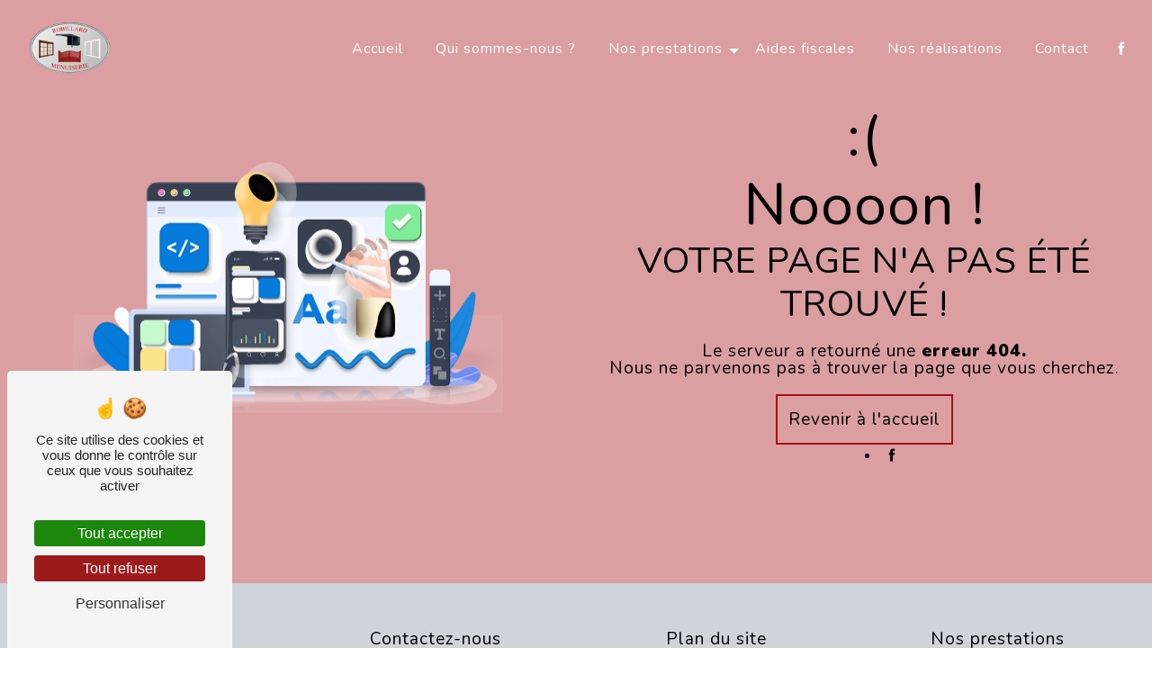

--- FILE ---
content_type: text/html; charset=UTF-8
request_url: https://menuiserie-robillard.fr/loiret-45/realisations.php?cat=porte
body_size: 60395
content:
<!DOCTYPE html>
<html lang="fr">
<head>
    <meta charset="UTF-8"/>
    <meta name="viewport" content="width=device-width, initial-scale=1, shrink-to-fit=no">
    <title>Page Non Trouvée - Robillard Menuiserie</title>
    <script type="text/javascript" src="/build/tarteaucitron/tarteaucitron_services.js"></script>
    <script type="text/javascript" src="/build/tarteaucitron/tarteaucitron.js"></script>
    <script type="text/javascript"
            id="init_tac"
            data-iconposition="BottomLeft"
            data-iconsrc="/build/images/logo-cookies.d26bd02e.svg"
            data-iconsrcdisplay="false"
            src="/build/tarteaucitron/inittarteaucitron.js">
    </script>
                    <link rel="stylesheet" href="/build/new.f3215e92.css"><link href="https://fonts.googleapis.com/css2?family=Nunito:wght@100;400;900&display=swap"
                  rel="stylesheet">            <link rel="shortcut icon" type="image/png" href="/uploads/media/images/cms/medias/29b40bfd8952993d2b05509b4d14cbf3.png"/>    <meta name="keywords" content=""/>
    <meta name="description" content=""/>

    

    <style>
                .primary-color {
            color: #fff;
        }

        .primary-color {
            color: #fff;
        }

        .secondary-bg-color {
            background-color: #000;
        }

        .secondary-color {
            color: #000;
        }

        .tertiary-bg-color {
            background-color: #a50f15;
        }

        .tertiary-color {
            color: #a50f15;
        }

        .config-font {
            font-family: Nunito, sans-serif;
        }

        @charset "UTF-8";
/*TEMPLATE - 2024*/
/*GLOBAL*/
body {
  background-color: #fff;
}
/*polygon(100% 0, 100% 85%, 50% 100%, 0 85%, 0 0);*/
/* MIXIN */
@keyframes floating {
  0% {
    transform: translate(0, 0px);
  }
  50% {
    transform: translate(0, -15px);
  }
  100% {
    transform: translate(0, 0px);
  }
}
@keyframes slide {
  0% {
    top: 0;
  }
  20% {
    top: -4rem;
  }
  40% {
    top: -8rem;
  }
  60% {
    top: -12rem;
  }
  80% {
    top: -16rem;
  }
}
@keyframes appear {
  from {
    opacity: 0.5;
    transform: translateZ(100%);
  }
  to {
    opacity: 0;
    transform: translateZ(0);
  }
}
/*SCROLL*/
::-webkit-scrollbar {
  width: 6px;
}
::-webkit-scrollbar-thumb {
  background: #a50f15;
  border-radius: 0 !important;
}
.scrollTop {
  animation: 1s ease-in-out floating infinite;
  background-color: #a50f15;
  color: #fff;
  border-radius: 0 !important;
}
.scrollTop:hover {
  color: #fff;
}
/*GALERIES*/
.gallery-type-4::-webkit-scrollbar-thumb {
  background: #a50f15;
  border-radius: 0 !important;
}
/*FONT*/
::selection {
  background: #000;
  color: #fff;
}
@font-face {
  font-family: Nunito, sans-serif;
  font-weight: 500 !important;
  src: local("sans serif"), local("sans-serif"), local(Nunito);
  font-display: swap;
}
h1, h2, .information .information-content .item-content .item .text strong, .information .seo-page .information-content .item-content .item .text strong, .form-contact-content h1, .form-contact-content h2, .form-contact-content h3, .form-contact-content h5, .form-contact-content h6, .form-contact-content .title-form, .form-contact-content .form-title-page, .form-builder h1, .form-builder h2, .form-builder h3, .form-builder h5, .form-builder h6, .form-builder .title-form, .form-builder .form-title-page, .form-guest-book h1, .form-guest-book h2, .form-guest-book h3, .form-guest-book h5, .form-guest-book h6, .form-guest-book .title-form, .form-guest-book .form-title-page, .seo-page .form-content h1, .seo-page .form-content h2, .seo-page .form-content h3, .seo-page .form-content h5, .seo-page .form-content h6, .seo-page .form-content .title-form, .seo-page .form-content .form-title-page, .form-row h1, .form-row h2, .form-row h3, .form-row h5, .form-row h6, .form-row .title-form, .form-row .form-title-page, h3, .seo-page h2, .seo-page h3, .seo-page h5, .seo-page h6, h4, h5, h6 {
  color: #000;
  font-family: Nunito, sans-serif;
  font-weight: 500 !important;
  text-transform: none !important;
  letter-spacing: 1px;
}
h1 {
  font-size: clamp(2.2rem, 5vw, 5rem) !important;
}
h2, .information .information-content .item-content .item .text strong, .information .seo-page .information-content .item-content .item .text strong, .form-contact-content h1, .form-contact-content h2, .form-contact-content h3, .form-contact-content h5, .form-contact-content h6, .form-contact-content .title-form, .form-contact-content .form-title-page, .form-builder h1, .form-builder h2, .form-builder h3, .form-builder h5, .form-builder h6, .form-builder .title-form, .form-builder .form-title-page, .form-guest-book h1, .form-guest-book h2, .form-guest-book h3, .form-guest-book h5, .form-guest-book h6, .form-guest-book .title-form, .form-guest-book .form-title-page, .seo-page .form-content h1, .seo-page .form-content h2, .seo-page .form-content h3, .seo-page .form-content h5, .seo-page .form-content h6, .seo-page .form-content .title-form, .seo-page .form-content .form-title-page, .form-row h1, .form-row h2, .form-row h3, .form-row h5, .form-row h6, .form-row .title-form, .form-row .form-title-page {
  font-size: clamp(2rem, 5vw, 2.5rem) !important;
  text-transform: uppercase !important;
}
h3, .seo-page h2, .seo-page h3, .seo-page h5, .seo-page h6 {
  font-size: clamp(1rem, 5vw, 1.5rem) !important;
}
h4, h5, h6 {
  font-size: clamp(1.2rem, 3vw, 1rem) !important;
}
hr {
  background-color: #a50f15;
  height: 2px;
  width: 15%;
  display: inline-block;
  transition: all 0.3s ease-in-out;
  border-top: none;
  border-radius: 0 !important;
  margin-top: 0;
  margin-bottom: 0;
}
p, .image-full-width-text-content .text-content p, .information .information-content .item-content .item .text p, .information .information-content .item-content .item .text a, .information .seo-page .information-content .item-content .item .text p, .information .seo-page .information-content .item-content .item .text a, a, li {
  color: #000;
  font-family: Nunito, sans-serif;
  letter-spacing: 1px;
  font-size: 1em;
}
p, .image-full-width-text-content .text-content p, .information .information-content .item-content .item .text p, .information .information-content .item-content .item .text a, .information .seo-page .information-content .item-content .item .text p, .information .seo-page .information-content .item-content .item .text a {
  line-height: 1.4;
}
p strong, .image-full-width-text-content .text-content p strong, .information .information-content .item-content .item .text p strong, .information .information-content .item-content .item .text a strong, .information .seo-page .information-content .item-content .item .text p strong, .information .seo-page .information-content .item-content .item .text a strong {
  color: #000;
  font-weight: bold;
}
a {
  color: #a50f15;
  transition: opacity 0.3s, text-decoration 0.3s;
}
a:hover, a:focus {
  opacity: 0.5;
  text-decoration: none;
}
li {
  font-family: Nunito, sans-serif;
  list-style: inside;
  /*&::marker {        color: #a50f15;        content: "\eed8";        display: inline-block;        font-family: Icofont;        margin-right: 20px;    }*/
}
/* BTN */
.btn, .video-container .text-content .btn-content .btn-video, .video-container .text-content .btn-content .btn-video-call-to-action, .banner-content .text-content .content-btn .btn, .banner-content .text-content .btn-content .btn, .slider-content .btn-slider-content .btn, .two-columns-content .btn, .two-columns-content .btn-two-columns, .two-columns-slider-content .btn, .two-columns-slider-content .btn-two-columns, .activity-content .activity-template-4 .slide .card .card-body .card-text .btn-activity-4, .type-5-padding .btn-content .position-btn a, .image-full-width-text-content .text-content .btn-content .btn, .link-id-content .content-btn .btn-link-id, .document .documents-container .item-container .item .btn-document, .agencies .agencies-search-container button, .form-contact-content .btn, .form-contact-content .btn-contact-form, .form-contact-content .btn-guest-book, .form-builder .btn, .form-builder .btn-contact-form, .form-builder .btn-guest-book, .form-guest-book .btn, .form-guest-book .btn-contact-form, .form-guest-book .btn-guest-book, .seo-page .form-content .btn, .seo-page .form-content .btn-contact-form, .seo-page .form-content .btn-guest-book, .form-row .btn, .form-row .btn-contact-form, .form-row .btn-guest-book, .seo-page .two-columns-content .btn-content .btn-seo {
  font-family: Nunito, sans-serif;
  font-weight: 500 !important;
  text-transform: none !important;
  letter-spacing: 1px;
  padding: 12px;
  background-color: transparent;
  border-radius: 0 !important;
  position: relative;
  overflow: hidden;
  cursor: pointer;
  transition: 0.6s;
  font-size: 1.2em;
  border: 2px solid #a50f15;
  color: #000;
  z-index: 1;
}
.btn i, .video-container .text-content .btn-content .btn-video i, .video-container .text-content .btn-content .btn-video-call-to-action i, .banner-content .text-content .content-btn .btn i, .banner-content .text-content .btn-content .btn i, .slider-content .btn-slider-content .btn i, .two-columns-content .btn i, .two-columns-content .btn-two-columns i, .two-columns-slider-content .btn i, .two-columns-slider-content .btn-two-columns i, .activity-content .activity-template-4 .slide .card .card-body .card-text .btn-activity-4 i, .type-5-padding .btn-content .position-btn a i, .image-full-width-text-content .text-content .btn-content .btn i, .link-id-content .content-btn .btn-link-id i, .document .documents-container .item-container .item .btn-document i, .agencies .agencies-search-container button i, .form-contact-content .btn i, .form-contact-content .btn-contact-form i, .form-contact-content .btn-guest-book i, .form-builder .btn i, .form-builder .btn-contact-form i, .form-builder .btn-guest-book i, .form-guest-book .btn i, .form-guest-book .btn-contact-form i, .form-guest-book .btn-guest-book i, .seo-page .form-content .btn i, .seo-page .form-content .btn-contact-form i, .seo-page .form-content .btn-guest-book i, .form-row .btn i, .form-row .btn-contact-form i, .form-row .btn-guest-book i, .seo-page .two-columns-content .btn-content .btn-seo i {
  margin-right: 8px;
  padding: 0;
}
.btn:before, .video-container .text-content .btn-content .btn-video:before, .video-container .text-content .btn-content .btn-video-call-to-action:before, .banner-content .text-content .content-btn .btn:before, .banner-content .text-content .btn-content .btn:before, .slider-content .btn-slider-content .btn:before, .two-columns-content .btn:before, .two-columns-content .btn-two-columns:before, .two-columns-slider-content .btn:before, .two-columns-slider-content .btn-two-columns:before, .activity-content .activity-template-4 .slide .card .card-body .card-text .btn-activity-4:before, .type-5-padding .btn-content .position-btn a:before, .image-full-width-text-content .text-content .btn-content .btn:before, .link-id-content .content-btn .btn-link-id:before, .document .documents-container .item-container .item .btn-document:before, .agencies .agencies-search-container button:before, .form-contact-content .btn:before, .form-contact-content .btn-contact-form:before, .form-contact-content .btn-guest-book:before, .form-builder .btn:before, .form-builder .btn-contact-form:before, .form-builder .btn-guest-book:before, .form-guest-book .btn:before, .form-guest-book .btn-contact-form:before, .form-guest-book .btn-guest-book:before, .seo-page .form-content .btn:before, .seo-page .form-content .btn-contact-form:before, .seo-page .form-content .btn-guest-book:before, .form-row .btn:before, .form-row .btn-contact-form:before, .form-row .btn-guest-book:before, .seo-page .two-columns-content .btn-content .btn-seo:before, .btn:after, .video-container .text-content .btn-content .btn-video:after, .video-container .text-content .btn-content .btn-video-call-to-action:after, .banner-content .text-content .content-btn .btn:after, .banner-content .text-content .btn-content .btn:after, .slider-content .btn-slider-content .btn:after, .two-columns-content .btn:after, .two-columns-content .btn-two-columns:after, .two-columns-slider-content .btn:after, .two-columns-slider-content .btn-two-columns:after, .activity-content .activity-template-4 .slide .card .card-body .card-text .btn-activity-4:after, .type-5-padding .btn-content .position-btn a:after, .image-full-width-text-content .text-content .btn-content .btn:after, .link-id-content .content-btn .btn-link-id:after, .document .documents-container .item-container .item .btn-document:after, .agencies .agencies-search-container button:after, .form-contact-content .btn:after, .form-contact-content .btn-contact-form:after, .form-contact-content .btn-guest-book:after, .form-builder .btn:after, .form-builder .btn-contact-form:after, .form-builder .btn-guest-book:after, .form-guest-book .btn:after, .form-guest-book .btn-contact-form:after, .form-guest-book .btn-guest-book:after, .seo-page .form-content .btn:after, .seo-page .form-content .btn-contact-form:after, .seo-page .form-content .btn-guest-book:after, .form-row .btn:after, .form-row .btn-contact-form:after, .form-row .btn-guest-book:after, .seo-page .two-columns-content .btn-content .btn-seo:after {
  content: "";
  display: block;
  width: 40px;
  height: 40px;
  transform: translate(-50%, -50%);
  position: absolute;
  border-radius: 0 !important;
  z-index: -1;
  background-color: #a50f15;
  transition: 1s ease;
}
.btn:before, .video-container .text-content .btn-content .btn-video:before, .video-container .text-content .btn-content .btn-video-call-to-action:before, .banner-content .text-content .content-btn .btn:before, .banner-content .text-content .btn-content .btn:before, .slider-content .btn-slider-content .btn:before, .two-columns-content .btn:before, .two-columns-content .btn-two-columns:before, .two-columns-slider-content .btn:before, .two-columns-slider-content .btn-two-columns:before, .activity-content .activity-template-4 .slide .card .card-body .card-text .btn-activity-4:before, .type-5-padding .btn-content .position-btn a:before, .image-full-width-text-content .text-content .btn-content .btn:before, .link-id-content .content-btn .btn-link-id:before, .document .documents-container .item-container .item .btn-document:before, .agencies .agencies-search-container button:before, .form-contact-content .btn:before, .form-contact-content .btn-contact-form:before, .form-contact-content .btn-guest-book:before, .form-builder .btn:before, .form-builder .btn-contact-form:before, .form-builder .btn-guest-book:before, .form-guest-book .btn:before, .form-guest-book .btn-contact-form:before, .form-guest-book .btn-guest-book:before, .seo-page .form-content .btn:before, .seo-page .form-content .btn-contact-form:before, .seo-page .form-content .btn-guest-book:before, .form-row .btn:before, .form-row .btn-contact-form:before, .form-row .btn-guest-book:before, .seo-page .two-columns-content .btn-content .btn-seo:before {
  top: -25px;
  left: -25px;
}
.btn:after, .video-container .text-content .btn-content .btn-video:after, .video-container .text-content .btn-content .btn-video-call-to-action:after, .banner-content .text-content .content-btn .btn:after, .banner-content .text-content .btn-content .btn:after, .slider-content .btn-slider-content .btn:after, .two-columns-content .btn:after, .two-columns-content .btn-two-columns:after, .two-columns-slider-content .btn:after, .two-columns-slider-content .btn-two-columns:after, .activity-content .activity-template-4 .slide .card .card-body .card-text .btn-activity-4:after, .type-5-padding .btn-content .position-btn a:after, .image-full-width-text-content .text-content .btn-content .btn:after, .link-id-content .content-btn .btn-link-id:after, .document .documents-container .item-container .item .btn-document:after, .agencies .agencies-search-container button:after, .form-contact-content .btn:after, .form-contact-content .btn-contact-form:after, .form-contact-content .btn-guest-book:after, .form-builder .btn:after, .form-builder .btn-contact-form:after, .form-builder .btn-guest-book:after, .form-guest-book .btn:after, .form-guest-book .btn-contact-form:after, .form-guest-book .btn-guest-book:after, .seo-page .form-content .btn:after, .seo-page .form-content .btn-contact-form:after, .seo-page .form-content .btn-guest-book:after, .form-row .btn:after, .form-row .btn-contact-form:after, .form-row .btn-guest-book:after, .seo-page .two-columns-content .btn-content .btn-seo:after {
  left: calc(100% + 20px) !important;
  top: calc(100% + 20px) !important;
}
.btn:hover, .video-container .text-content .btn-content .btn-video:hover, .video-container .text-content .btn-content .btn-video-call-to-action:hover, .banner-content .text-content .content-btn .btn:hover, .banner-content .text-content .btn-content .btn:hover, .slider-content .btn-slider-content .btn:hover, .two-columns-content .btn:hover, .two-columns-content .btn-two-columns:hover, .two-columns-slider-content .btn:hover, .two-columns-slider-content .btn-two-columns:hover, .activity-content .activity-template-4 .slide .card .card-body .card-text .btn-activity-4:hover, .type-5-padding .btn-content .position-btn a:hover, .image-full-width-text-content .text-content .btn-content .btn:hover, .link-id-content .content-btn .btn-link-id:hover, .document .documents-container .item-container .item .btn-document:hover, .agencies .agencies-search-container button:hover, .form-contact-content .btn:hover, .form-contact-content .btn-contact-form:hover, .form-contact-content .btn-guest-book:hover, .form-builder .btn:hover, .form-builder .btn-contact-form:hover, .form-builder .btn-guest-book:hover, .form-guest-book .btn:hover, .form-guest-book .btn-contact-form:hover, .form-guest-book .btn-guest-book:hover, .seo-page .form-content .btn:hover, .seo-page .form-content .btn-contact-form:hover, .seo-page .form-content .btn-guest-book:hover, .form-row .btn:hover, .form-row .btn-contact-form:hover, .form-row .btn-guest-book:hover, .seo-page .two-columns-content .btn-content .btn-seo:hover {
  color: white;
  opacity: 1;
}
.btn:hover:before, .video-container .text-content .btn-content .btn-video:hover:before, .video-container .text-content .btn-content .btn-video-call-to-action:hover:before, .banner-content .text-content .content-btn .btn:hover:before, .banner-content .text-content .btn-content .btn:hover:before, .slider-content .btn-slider-content .btn:hover:before, .two-columns-content .btn:hover:before, .two-columns-content .btn-two-columns:hover:before, .two-columns-slider-content .btn:hover:before, .two-columns-slider-content .btn-two-columns:hover:before, .activity-content .activity-template-4 .slide .card .card-body .card-text .btn-activity-4:hover:before, .type-5-padding .btn-content .position-btn a:hover:before, .image-full-width-text-content .text-content .btn-content .btn:hover:before, .link-id-content .content-btn .btn-link-id:hover:before, .document .documents-container .item-container .item .btn-document:hover:before, .agencies .agencies-search-container button:hover:before, .form-contact-content .btn:hover:before, .form-contact-content .btn-contact-form:hover:before, .form-contact-content .btn-guest-book:hover:before, .form-builder .btn:hover:before, .form-builder .btn-contact-form:hover:before, .form-builder .btn-guest-book:hover:before, .form-guest-book .btn:hover:before, .form-guest-book .btn-contact-form:hover:before, .form-guest-book .btn-guest-book:hover:before, .seo-page .form-content .btn:hover:before, .seo-page .form-content .btn-contact-form:hover:before, .seo-page .form-content .btn-guest-book:hover:before, .form-row .btn:hover:before, .form-row .btn-contact-form:hover:before, .form-row .btn-guest-book:hover:before, .seo-page .two-columns-content .btn-content .btn-seo:hover:before, .btn:hover:after, .video-container .text-content .btn-content .btn-video:hover:after, .video-container .text-content .btn-content .btn-video-call-to-action:hover:after, .banner-content .text-content .content-btn .btn:hover:after, .banner-content .text-content .btn-content .btn:hover:after, .slider-content .btn-slider-content .btn:hover:after, .two-columns-content .btn:hover:after, .two-columns-content .btn-two-columns:hover:after, .two-columns-slider-content .btn:hover:after, .two-columns-slider-content .btn-two-columns:hover:after, .activity-content .activity-template-4 .slide .card .card-body .card-text .btn-activity-4:hover:after, .type-5-padding .btn-content .position-btn a:hover:after, .image-full-width-text-content .text-content .btn-content .btn:hover:after, .link-id-content .content-btn .btn-link-id:hover:after, .document .documents-container .item-container .item .btn-document:hover:after, .agencies .agencies-search-container button:hover:after, .form-contact-content .btn:hover:after, .form-contact-content .btn-contact-form:hover:after, .form-contact-content .btn-guest-book:hover:after, .form-builder .btn:hover:after, .form-builder .btn-contact-form:hover:after, .form-builder .btn-guest-book:hover:after, .form-guest-book .btn:hover:after, .form-guest-book .btn-contact-form:hover:after, .form-guest-book .btn-guest-book:hover:after, .seo-page .form-content .btn:hover:after, .seo-page .form-content .btn-contact-form:hover:after, .seo-page .form-content .btn-guest-book:hover:after, .form-row .btn:hover:after, .form-row .btn-contact-form:hover:after, .form-row .btn-guest-book:hover:after, .seo-page .two-columns-content .btn-content .btn-seo:hover:after {
  height: 550px;
  width: 550px;
}
.btn:active, .video-container .text-content .btn-content .btn-video:active, .video-container .text-content .btn-content .btn-video-call-to-action:active, .banner-content .text-content .content-btn .btn:active, .banner-content .text-content .btn-content .btn:active, .slider-content .btn-slider-content .btn:active, .two-columns-content .btn:active, .two-columns-content .btn-two-columns:active, .two-columns-slider-content .btn:active, .two-columns-slider-content .btn-two-columns:active, .activity-content .activity-template-4 .slide .card .card-body .card-text .btn-activity-4:active, .type-5-padding .btn-content .position-btn a:active, .image-full-width-text-content .text-content .btn-content .btn:active, .link-id-content .content-btn .btn-link-id:active, .document .documents-container .item-container .item .btn-document:active, .agencies .agencies-search-container button:active, .form-contact-content .btn:active, .form-contact-content .btn-contact-form:active, .form-contact-content .btn-guest-book:active, .form-builder .btn:active, .form-builder .btn-contact-form:active, .form-builder .btn-guest-book:active, .form-guest-book .btn:active, .form-guest-book .btn-contact-form:active, .form-guest-book .btn-guest-book:active, .seo-page .form-content .btn:active, .seo-page .form-content .btn-contact-form:active, .seo-page .form-content .btn-guest-book:active, .form-row .btn:active, .form-row .btn-contact-form:active, .form-row .btn-guest-book:active, .seo-page .two-columns-content .btn-content .btn-seo:active {
  filter: brightness(0.8);
}
marquee {
  font-family: Nunito, sans-serif;
  background-color: transparent;
  color: #000;
  padding: 0.2em;
  font-size: 3em;
  text-transform: uppercase;
}
marquee strong {
  color: #a50f15;
}
/*MENU*/
.top-menu .navbar, .post .navbar, .product .navbar, .services .navbar, .error .navbar {
  padding: 0 15px;
}
.top-menu .navbar .navbar-brand img, .post .navbar .navbar-brand img, .product .navbar .navbar-brand img, .services .navbar .navbar-brand img, .error .navbar .navbar-brand img {
  height: clamp(50px, 65%, 80px);
  max-height: 60px;
}
.top-menu .navbar .navbar-brand p, .top-menu .navbar .navbar-brand .image-full-width-text-content .text-content p, .image-full-width-text-content .text-content .top-menu .navbar .navbar-brand p, .top-menu .navbar .navbar-brand .information .information-content .item-content .item .text p, .information .information-content .item-content .item .text .top-menu .navbar .navbar-brand p, .top-menu .navbar .navbar-brand .information .information-content .item-content .item .text a, .information .information-content .item-content .item .text .top-menu .navbar .navbar-brand a, .top-menu .navbar .navbar-brand .information .seo-page .information-content .item-content .item .text p, .information .seo-page .information-content .item-content .item .text .top-menu .navbar .navbar-brand p, .top-menu .navbar .navbar-brand .information .seo-page .information-content .item-content .item .text a, .information .seo-page .information-content .item-content .item .text .top-menu .navbar .navbar-brand a, .post .navbar .navbar-brand p, .post .navbar .navbar-brand .image-full-width-text-content .text-content p, .image-full-width-text-content .text-content .post .navbar .navbar-brand p, .post .navbar .navbar-brand .information .information-content .item-content .item .text p, .information .information-content .item-content .item .text .post .navbar .navbar-brand p, .post .navbar .navbar-brand .information .information-content .item-content .item .text a, .information .information-content .item-content .item .text .post .navbar .navbar-brand a, .post .navbar .navbar-brand .information .seo-page .information-content .item-content .item .text p, .information .seo-page .information-content .item-content .item .text .post .navbar .navbar-brand p, .post .navbar .navbar-brand .information .seo-page .information-content .item-content .item .text a, .information .seo-page .information-content .item-content .item .text .post .navbar .navbar-brand a, .product .navbar .navbar-brand p, .product .navbar .navbar-brand .image-full-width-text-content .text-content p, .image-full-width-text-content .text-content .product .navbar .navbar-brand p, .product .navbar .navbar-brand .information .information-content .item-content .item .text p, .information .information-content .item-content .item .text .product .navbar .navbar-brand p, .product .navbar .navbar-brand .information .information-content .item-content .item .text a, .information .information-content .item-content .item .text .product .navbar .navbar-brand a, .product .navbar .navbar-brand .information .seo-page .information-content .item-content .item .text p, .information .seo-page .information-content .item-content .item .text .product .navbar .navbar-brand p, .product .navbar .navbar-brand .information .seo-page .information-content .item-content .item .text a, .information .seo-page .information-content .item-content .item .text .product .navbar .navbar-brand a, .services .navbar .navbar-brand p, .services .navbar .navbar-brand .image-full-width-text-content .text-content p, .image-full-width-text-content .text-content .services .navbar .navbar-brand p, .services .navbar .navbar-brand .information .information-content .item-content .item .text p, .information .information-content .item-content .item .text .services .navbar .navbar-brand p, .services .navbar .navbar-brand .information .information-content .item-content .item .text a, .information .information-content .item-content .item .text .services .navbar .navbar-brand a, .services .navbar .navbar-brand .information .seo-page .information-content .item-content .item .text p, .information .seo-page .information-content .item-content .item .text .services .navbar .navbar-brand p, .services .navbar .navbar-brand .information .seo-page .information-content .item-content .item .text a, .information .seo-page .information-content .item-content .item .text .services .navbar .navbar-brand a, .error .navbar .navbar-brand p, .error .navbar .navbar-brand .image-full-width-text-content .text-content p, .image-full-width-text-content .text-content .error .navbar .navbar-brand p, .error .navbar .navbar-brand .information .information-content .item-content .item .text p, .information .information-content .item-content .item .text .error .navbar .navbar-brand p, .error .navbar .navbar-brand .information .information-content .item-content .item .text a, .information .information-content .item-content .item .text .error .navbar .navbar-brand a, .error .navbar .navbar-brand .information .seo-page .information-content .item-content .item .text p, .information .seo-page .information-content .item-content .item .text .error .navbar .navbar-brand p, .error .navbar .navbar-brand .information .seo-page .information-content .item-content .item .text a, .information .seo-page .information-content .item-content .item .text .error .navbar .navbar-brand a {
  font-size: 2.2em;
  color: #fff;
  margin-bottom: 0;
}
.top-menu .affix-top, .top-menu .affix, .post .affix-top, .post .affix, .product .affix-top, .product .affix, .services .affix-top, .services .affix, .error .affix-top, .error .affix {
  font-family: Nunito, sans-serif;
  font-weight: 500 !important;
  text-transform: none !important;
  letter-spacing: 1px;
}
.top-menu .affix-top .navbar-nav li, .top-menu .affix .navbar-nav li, .post .affix-top .navbar-nav li, .post .affix .navbar-nav li, .product .affix-top .navbar-nav li, .product .affix .navbar-nav li, .services .affix-top .navbar-nav li, .services .affix .navbar-nav li, .error .affix-top .navbar-nav li, .error .affix .navbar-nav li {
  position: relative;
  margin: 0 10px;
  padding: 0;
}
.top-menu .affix-top .navbar-nav li:before, .top-menu .affix .navbar-nav li:before, .post .affix-top .navbar-nav li:before, .post .affix .navbar-nav li:before, .product .affix-top .navbar-nav li:before, .product .affix .navbar-nav li:before, .services .affix-top .navbar-nav li:before, .services .affix .navbar-nav li:before, .error .affix-top .navbar-nav li:before, .error .affix .navbar-nav li:before {
  content: "";
  position: absolute;
  width: 100%;
  height: 2px;
  bottom: 5px;
  left: 0;
  right: 0;
  background-color: #ced4da;
  visibility: hidden;
  transform: scaleX(0);
  transition: all 0.3s ease-in-out 0s;
  border-radius: 0 !important;
}
.top-menu .affix-top .navbar-nav li:hover:before, .top-menu .affix .navbar-nav li:hover:before, .post .affix-top .navbar-nav li:hover:before, .post .affix .navbar-nav li:hover:before, .product .affix-top .navbar-nav li:hover:before, .product .affix .navbar-nav li:hover:before, .services .affix-top .navbar-nav li:hover:before, .services .affix .navbar-nav li:hover:before, .error .affix-top .navbar-nav li:hover:before, .error .affix .navbar-nav li:hover:before {
  visibility: visible;
  transform: scaleX(1);
  scale: 1;
}
.top-menu .affix-top .navbar-nav li a, .top-menu .affix .navbar-nav li a, .post .affix-top .navbar-nav li a, .post .affix .navbar-nav li a, .product .affix-top .navbar-nav li a, .product .affix .navbar-nav li a, .services .affix-top .navbar-nav li a, .services .affix .navbar-nav li a, .error .affix-top .navbar-nav li a, .error .affix .navbar-nav li a {
  color: #fff;
}
.top-menu .affix-top .navbar-nav li a:hover, .top-menu .affix .navbar-nav li a:hover, .post .affix-top .navbar-nav li a:hover, .post .affix .navbar-nav li a:hover, .product .affix-top .navbar-nav li a:hover, .product .affix .navbar-nav li a:hover, .services .affix-top .navbar-nav li a:hover, .services .affix .navbar-nav li a:hover, .error .affix-top .navbar-nav li a:hover, .error .affix .navbar-nav li a:hover {
  opacity: 0.5;
}
.top-menu .affix-top .navbar-nav .active > a:first-child, .top-menu .affix .navbar-nav .active > a:first-child, .post .affix-top .navbar-nav .active > a:first-child, .post .affix .navbar-nav .active > a:first-child, .product .affix-top .navbar-nav .active > a:first-child, .product .affix .navbar-nav .active > a:first-child, .services .affix-top .navbar-nav .active > a:first-child, .services .affix .navbar-nav .active > a:first-child, .error .affix-top .navbar-nav .active > a:first-child, .error .affix .navbar-nav .active > a:first-child {
  background-color: #ced4da;
  color: #000;
  width: 100%;
  height: auto;
  border-radius: 0 !important;
}
.top-menu .affix-top .navbar-nav .active > a:first-child:hover, .top-menu .affix .navbar-nav .active > a:first-child:hover, .post .affix-top .navbar-nav .active > a:first-child:hover, .post .affix .navbar-nav .active > a:first-child:hover, .product .affix-top .navbar-nav .active > a:first-child:hover, .product .affix .navbar-nav .active > a:first-child:hover, .services .affix-top .navbar-nav .active > a:first-child:hover, .services .affix .navbar-nav .active > a:first-child:hover, .error .affix-top .navbar-nav .active > a:first-child:hover, .error .affix .navbar-nav .active > a:first-child:hover {
  opacity: 1;
}
.top-menu .affix-top .dropdown-top-menu-bar .dropdown-menu, .top-menu .affix .dropdown-top-menu-bar .dropdown-menu, .post .affix-top .dropdown-top-menu-bar .dropdown-menu, .post .affix .dropdown-top-menu-bar .dropdown-menu, .product .affix-top .dropdown-top-menu-bar .dropdown-menu, .product .affix .dropdown-top-menu-bar .dropdown-menu, .services .affix-top .dropdown-top-menu-bar .dropdown-menu, .services .affix .dropdown-top-menu-bar .dropdown-menu, .error .affix-top .dropdown-top-menu-bar .dropdown-menu, .error .affix .dropdown-top-menu-bar .dropdown-menu {
  border-radius: 0 !important;
  margin-left: -10px;
}
.top-menu .affix-top .dropdown-top-menu-bar .dropdown-menu .active > a:first-child, .top-menu .affix .dropdown-top-menu-bar .dropdown-menu .active > a:first-child, .post .affix-top .dropdown-top-menu-bar .dropdown-menu .active > a:first-child, .post .affix .dropdown-top-menu-bar .dropdown-menu .active > a:first-child, .product .affix-top .dropdown-top-menu-bar .dropdown-menu .active > a:first-child, .product .affix .dropdown-top-menu-bar .dropdown-menu .active > a:first-child, .services .affix-top .dropdown-top-menu-bar .dropdown-menu .active > a:first-child, .services .affix .dropdown-top-menu-bar .dropdown-menu .active > a:first-child, .error .affix-top .dropdown-top-menu-bar .dropdown-menu .active > a:first-child, .error .affix .dropdown-top-menu-bar .dropdown-menu .active > a:first-child {
  color: #000 !important;
}
.top-menu .affix-top .dropdown-top-menu-bar .dropdown-menu .nav-item a, .top-menu .affix .dropdown-top-menu-bar .dropdown-menu .nav-item a, .post .affix-top .dropdown-top-menu-bar .dropdown-menu .nav-item a, .post .affix .dropdown-top-menu-bar .dropdown-menu .nav-item a, .product .affix-top .dropdown-top-menu-bar .dropdown-menu .nav-item a, .product .affix .dropdown-top-menu-bar .dropdown-menu .nav-item a, .services .affix-top .dropdown-top-menu-bar .dropdown-menu .nav-item a, .services .affix .dropdown-top-menu-bar .dropdown-menu .nav-item a, .error .affix-top .dropdown-top-menu-bar .dropdown-menu .nav-item a, .error .affix .dropdown-top-menu-bar .dropdown-menu .nav-item a {
  color: #000;
}
.top-menu .affix-top .dropdown-top-menu-bar .dropdown-toggle, .top-menu .affix .dropdown-top-menu-bar .dropdown-toggle, .post .affix-top .dropdown-top-menu-bar .dropdown-toggle, .post .affix .dropdown-top-menu-bar .dropdown-toggle, .product .affix-top .dropdown-top-menu-bar .dropdown-toggle, .product .affix .dropdown-top-menu-bar .dropdown-toggle, .services .affix-top .dropdown-top-menu-bar .dropdown-toggle, .services .affix .dropdown-top-menu-bar .dropdown-toggle, .error .affix-top .dropdown-top-menu-bar .dropdown-toggle, .error .affix .dropdown-top-menu-bar .dropdown-toggle {
  right: -10px;
  top: 20px;
}
.top-menu .affix-top, .post .affix-top, .product .affix-top, .services .affix-top, .error .affix-top {
  background: transparent;
  height: 15vh;
  align-items: center;
}
.top-menu .affix-top .navbar-collapse img, .post .affix-top .navbar-collapse img, .product .affix-top .navbar-collapse img, .services .affix-top .navbar-collapse img, .error .affix-top .navbar-collapse img {
  display: none;
}
.top-menu .affix-top .btn-call-to-action, .top-menu .affix .btn-call-to-action, .post .affix-top .btn-call-to-action, .post .affix .btn-call-to-action, .product .affix-top .btn-call-to-action, .product .affix .btn-call-to-action, .services .affix-top .btn-call-to-action, .services .affix .btn-call-to-action, .error .affix-top .btn-call-to-action, .error .affix .btn-call-to-action {
  background-color: #000;
  padding: 0.5rem;
  color: #fff;
  font-size: 1em;
  height: auto;
  white-space: nowrap;
  border: none;
}
.top-menu .affix-top .btn-call-to-action:hover, .top-menu .affix .btn-call-to-action:hover, .post .affix-top .btn-call-to-action:hover, .post .affix .btn-call-to-action:hover, .product .affix-top .btn-call-to-action:hover, .product .affix .btn-call-to-action:hover, .services .affix-top .btn-call-to-action:hover, .services .affix .btn-call-to-action:hover, .error .affix-top .btn-call-to-action:hover, .error .affix .btn-call-to-action:hover {
  opacity: 0.8;
}
.top-menu .affix-top .btn-call-to-action:before, .top-menu .affix .btn-call-to-action:before, .post .affix-top .btn-call-to-action:before, .post .affix .btn-call-to-action:before, .product .affix-top .btn-call-to-action:before, .product .affix .btn-call-to-action:before, .services .affix-top .btn-call-to-action:before, .services .affix .btn-call-to-action:before, .error .affix-top .btn-call-to-action:before, .error .affix .btn-call-to-action:before {
  display: none;
}
.top-menu .affix-top .navbar-collapse img, .top-menu .affix .navbar-collapse img, .post .affix-top .navbar-collapse img, .post .affix .navbar-collapse img, .product .affix-top .navbar-collapse img, .product .affix .navbar-collapse img, .services .affix-top .navbar-collapse img, .services .affix .navbar-collapse img, .error .affix-top .navbar-collapse img, .error .affix .navbar-collapse img {
  max-width: 100px;
}
.top-menu .affix, .post .affix, .product .affix, .services .affix, .error .affix {
  background-color: #fff;
  height: 10vh;
  box-shadow: 0 6px 5px #000;
  align-items: end;
  margin: 1%;
  border-radius: 0 !important;
}
.top-menu .affix .navbar-nav li a, .post .affix .navbar-nav li a, .product .affix .navbar-nav li a, .services .affix .navbar-nav li a, .error .affix .navbar-nav li a {
  color: #000;
}
.top-menu .affix .navbar-brand, .post .affix .navbar-brand, .product .affix .navbar-brand, .services .affix .navbar-brand, .error .affix .navbar-brand {
  padding-top: 1em;
}
.top-menu .affix .navbar-brand p, .top-menu .affix .navbar-brand .image-full-width-text-content .text-content p, .image-full-width-text-content .text-content .top-menu .affix .navbar-brand p, .top-menu .affix .navbar-brand .information .information-content .item-content .item .text p, .information .information-content .item-content .item .text .top-menu .affix .navbar-brand p, .top-menu .affix .navbar-brand .information .information-content .item-content .item .text a, .information .information-content .item-content .item .text .top-menu .affix .navbar-brand a, .top-menu .affix .navbar-brand .information .seo-page .information-content .item-content .item .text p, .information .seo-page .information-content .item-content .item .text .top-menu .affix .navbar-brand p, .top-menu .affix .navbar-brand .information .seo-page .information-content .item-content .item .text a, .information .seo-page .information-content .item-content .item .text .top-menu .affix .navbar-brand a, .post .affix .navbar-brand p, .post .affix .navbar-brand .image-full-width-text-content .text-content p, .image-full-width-text-content .text-content .post .affix .navbar-brand p, .post .affix .navbar-brand .information .information-content .item-content .item .text p, .information .information-content .item-content .item .text .post .affix .navbar-brand p, .post .affix .navbar-brand .information .information-content .item-content .item .text a, .information .information-content .item-content .item .text .post .affix .navbar-brand a, .post .affix .navbar-brand .information .seo-page .information-content .item-content .item .text p, .information .seo-page .information-content .item-content .item .text .post .affix .navbar-brand p, .post .affix .navbar-brand .information .seo-page .information-content .item-content .item .text a, .information .seo-page .information-content .item-content .item .text .post .affix .navbar-brand a, .product .affix .navbar-brand p, .product .affix .navbar-brand .image-full-width-text-content .text-content p, .image-full-width-text-content .text-content .product .affix .navbar-brand p, .product .affix .navbar-brand .information .information-content .item-content .item .text p, .information .information-content .item-content .item .text .product .affix .navbar-brand p, .product .affix .navbar-brand .information .information-content .item-content .item .text a, .information .information-content .item-content .item .text .product .affix .navbar-brand a, .product .affix .navbar-brand .information .seo-page .information-content .item-content .item .text p, .information .seo-page .information-content .item-content .item .text .product .affix .navbar-brand p, .product .affix .navbar-brand .information .seo-page .information-content .item-content .item .text a, .information .seo-page .information-content .item-content .item .text .product .affix .navbar-brand a, .services .affix .navbar-brand p, .services .affix .navbar-brand .image-full-width-text-content .text-content p, .image-full-width-text-content .text-content .services .affix .navbar-brand p, .services .affix .navbar-brand .information .information-content .item-content .item .text p, .information .information-content .item-content .item .text .services .affix .navbar-brand p, .services .affix .navbar-brand .information .information-content .item-content .item .text a, .information .information-content .item-content .item .text .services .affix .navbar-brand a, .services .affix .navbar-brand .information .seo-page .information-content .item-content .item .text p, .information .seo-page .information-content .item-content .item .text .services .affix .navbar-brand p, .services .affix .navbar-brand .information .seo-page .information-content .item-content .item .text a, .information .seo-page .information-content .item-content .item .text .services .affix .navbar-brand a, .error .affix .navbar-brand p, .error .affix .navbar-brand .image-full-width-text-content .text-content p, .image-full-width-text-content .text-content .error .affix .navbar-brand p, .error .affix .navbar-brand .information .information-content .item-content .item .text p, .information .information-content .item-content .item .text .error .affix .navbar-brand p, .error .affix .navbar-brand .information .information-content .item-content .item .text a, .information .information-content .item-content .item .text .error .affix .navbar-brand a, .error .affix .navbar-brand .information .seo-page .information-content .item-content .item .text p, .information .seo-page .information-content .item-content .item .text .error .affix .navbar-brand p, .error .affix .navbar-brand .information .seo-page .information-content .item-content .item .text a, .information .seo-page .information-content .item-content .item .text .error .affix .navbar-brand a {
  color: #a50f15;
}
.top-menu .affix .navbar-collapse, .post .affix .navbar-collapse, .product .affix .navbar-collapse, .services .affix .navbar-collapse, .error .affix .navbar-collapse {
  margin-bottom: 15px;
  align-items: center;
}
.dropdown-menu {
  background-color: #fff !important;
  margin-left: -1em;
}
.dropdown-menu a {
  width: 100%;
  justify-content: center;
}
.post .affix-top, .post .affix, .product .affix-top, .product .affix, .error .affix-top, .error .affix {
  height: 9vh;
}
.post .affix-top .navbar-brand img, .post .affix .navbar-brand img, .product .affix-top .navbar-brand img, .product .affix .navbar-brand img, .error .affix-top .navbar-brand img, .error .affix .navbar-brand img {
  filter: none;
}
.post .affix-top li a, .post .affix li a, .product .affix-top li a, .product .affix li a, .error .affix-top li a, .error .affix li a {
  color: #fff;
}
.post .affix-top .btn, .post .affix-top .video-container .text-content .btn-content .btn-video, .video-container .text-content .btn-content .post .affix-top .btn-video, .post .affix-top .video-container .text-content .btn-content .btn-video-call-to-action, .video-container .text-content .btn-content .post .affix-top .btn-video-call-to-action, .post .affix-top .banner-content .text-content .content-btn .btn, .banner-content .text-content .content-btn .post .affix-top .btn, .post .affix-top .banner-content .text-content .btn-content .btn, .banner-content .text-content .btn-content .post .affix-top .btn, .post .affix-top .slider-content .btn-slider-content .btn, .slider-content .btn-slider-content .post .affix-top .btn, .post .affix-top .two-columns-content .btn, .two-columns-content .post .affix-top .btn, .post .affix-top .two-columns-content .btn-two-columns, .two-columns-content .post .affix-top .btn-two-columns, .post .affix-top .two-columns-slider-content .btn, .two-columns-slider-content .post .affix-top .btn, .post .affix-top .two-columns-slider-content .btn-two-columns, .two-columns-slider-content .post .affix-top .btn-two-columns, .post .affix-top .activity-content .activity-template-4 .slide .card .card-body .card-text .btn-activity-4, .activity-content .activity-template-4 .slide .card .card-body .card-text .post .affix-top .btn-activity-4, .post .affix-top .type-5-padding .btn-content .position-btn a, .type-5-padding .btn-content .position-btn .post .affix-top a, .post .affix-top .image-full-width-text-content .text-content .btn-content .btn, .image-full-width-text-content .text-content .btn-content .post .affix-top .btn, .post .affix-top .link-id-content .content-btn .btn-link-id, .link-id-content .content-btn .post .affix-top .btn-link-id, .post .affix-top .document .documents-container .item-container .item .btn-document, .document .documents-container .item-container .item .post .affix-top .btn-document, .post .affix-top .agencies .agencies-search-container button, .agencies .agencies-search-container .post .affix-top button, .post .affix-top .form-contact-content .btn, .form-contact-content .post .affix-top .btn, .post .affix-top .form-contact-content .btn-contact-form, .form-contact-content .post .affix-top .btn-contact-form, .post .affix-top .form-contact-content .btn-guest-book, .form-contact-content .post .affix-top .btn-guest-book, .post .affix-top .form-builder .btn, .form-builder .post .affix-top .btn, .post .affix-top .form-builder .btn-contact-form, .form-builder .post .affix-top .btn-contact-form, .post .affix-top .form-builder .btn-guest-book, .form-builder .post .affix-top .btn-guest-book, .post .affix-top .form-guest-book .btn, .form-guest-book .post .affix-top .btn, .post .affix-top .form-guest-book .btn-contact-form, .form-guest-book .post .affix-top .btn-contact-form, .post .affix-top .form-guest-book .btn-guest-book, .form-guest-book .post .affix-top .btn-guest-book, .post .affix-top .seo-page .form-content .btn, .seo-page .form-content .post .affix-top .btn, .post .affix-top .seo-page .form-content .btn-contact-form, .seo-page .form-content .post .affix-top .btn-contact-form, .post .affix-top .seo-page .form-content .btn-guest-book, .seo-page .form-content .post .affix-top .btn-guest-book, .post .affix-top .form-row .btn, .form-row .post .affix-top .btn, .post .affix-top .form-row .btn-contact-form, .form-row .post .affix-top .btn-contact-form, .post .affix-top .form-row .btn-guest-book, .form-row .post .affix-top .btn-guest-book, .post .affix-top .seo-page .two-columns-content .btn-content .btn-seo, .seo-page .two-columns-content .btn-content .post .affix-top .btn-seo, .post .affix .btn, .post .affix .video-container .text-content .btn-content .btn-video, .video-container .text-content .btn-content .post .affix .btn-video, .post .affix .video-container .text-content .btn-content .btn-video-call-to-action, .video-container .text-content .btn-content .post .affix .btn-video-call-to-action, .post .affix .banner-content .text-content .content-btn .btn, .banner-content .text-content .content-btn .post .affix .btn, .post .affix .banner-content .text-content .btn-content .btn, .banner-content .text-content .btn-content .post .affix .btn, .post .affix .slider-content .btn-slider-content .btn, .slider-content .btn-slider-content .post .affix .btn, .post .affix .two-columns-content .btn, .two-columns-content .post .affix .btn, .post .affix .two-columns-content .btn-two-columns, .two-columns-content .post .affix .btn-two-columns, .post .affix .two-columns-slider-content .btn, .two-columns-slider-content .post .affix .btn, .post .affix .two-columns-slider-content .btn-two-columns, .two-columns-slider-content .post .affix .btn-two-columns, .post .affix .activity-content .activity-template-4 .slide .card .card-body .card-text .btn-activity-4, .activity-content .activity-template-4 .slide .card .card-body .card-text .post .affix .btn-activity-4, .post .affix .type-5-padding .btn-content .position-btn a, .type-5-padding .btn-content .position-btn .post .affix a, .post .affix .image-full-width-text-content .text-content .btn-content .btn, .image-full-width-text-content .text-content .btn-content .post .affix .btn, .post .affix .link-id-content .content-btn .btn-link-id, .link-id-content .content-btn .post .affix .btn-link-id, .post .affix .document .documents-container .item-container .item .btn-document, .document .documents-container .item-container .item .post .affix .btn-document, .post .affix .agencies .agencies-search-container button, .agencies .agencies-search-container .post .affix button, .post .affix .form-contact-content .btn, .form-contact-content .post .affix .btn, .post .affix .form-contact-content .btn-contact-form, .form-contact-content .post .affix .btn-contact-form, .post .affix .form-contact-content .btn-guest-book, .form-contact-content .post .affix .btn-guest-book, .post .affix .form-builder .btn, .form-builder .post .affix .btn, .post .affix .form-builder .btn-contact-form, .form-builder .post .affix .btn-contact-form, .post .affix .form-builder .btn-guest-book, .form-builder .post .affix .btn-guest-book, .post .affix .form-guest-book .btn, .form-guest-book .post .affix .btn, .post .affix .form-guest-book .btn-contact-form, .form-guest-book .post .affix .btn-contact-form, .post .affix .form-guest-book .btn-guest-book, .form-guest-book .post .affix .btn-guest-book, .post .affix .seo-page .form-content .btn, .seo-page .form-content .post .affix .btn, .post .affix .seo-page .form-content .btn-contact-form, .seo-page .form-content .post .affix .btn-contact-form, .post .affix .seo-page .form-content .btn-guest-book, .seo-page .form-content .post .affix .btn-guest-book, .post .affix .form-row .btn, .form-row .post .affix .btn, .post .affix .form-row .btn-contact-form, .form-row .post .affix .btn-contact-form, .post .affix .form-row .btn-guest-book, .form-row .post .affix .btn-guest-book, .post .affix .seo-page .two-columns-content .btn-content .btn-seo, .seo-page .two-columns-content .btn-content .post .affix .btn-seo, .product .affix-top .btn, .product .affix-top .video-container .text-content .btn-content .btn-video, .video-container .text-content .btn-content .product .affix-top .btn-video, .product .affix-top .video-container .text-content .btn-content .btn-video-call-to-action, .video-container .text-content .btn-content .product .affix-top .btn-video-call-to-action, .product .affix-top .banner-content .text-content .content-btn .btn, .banner-content .text-content .content-btn .product .affix-top .btn, .product .affix-top .banner-content .text-content .btn-content .btn, .banner-content .text-content .btn-content .product .affix-top .btn, .product .affix-top .slider-content .btn-slider-content .btn, .slider-content .btn-slider-content .product .affix-top .btn, .product .affix-top .two-columns-content .btn, .two-columns-content .product .affix-top .btn, .product .affix-top .two-columns-content .btn-two-columns, .two-columns-content .product .affix-top .btn-two-columns, .product .affix-top .two-columns-slider-content .btn, .two-columns-slider-content .product .affix-top .btn, .product .affix-top .two-columns-slider-content .btn-two-columns, .two-columns-slider-content .product .affix-top .btn-two-columns, .product .affix-top .activity-content .activity-template-4 .slide .card .card-body .card-text .btn-activity-4, .activity-content .activity-template-4 .slide .card .card-body .card-text .product .affix-top .btn-activity-4, .product .affix-top .type-5-padding .btn-content .position-btn a, .type-5-padding .btn-content .position-btn .product .affix-top a, .product .affix-top .image-full-width-text-content .text-content .btn-content .btn, .image-full-width-text-content .text-content .btn-content .product .affix-top .btn, .product .affix-top .link-id-content .content-btn .btn-link-id, .link-id-content .content-btn .product .affix-top .btn-link-id, .product .affix-top .document .documents-container .item-container .item .btn-document, .document .documents-container .item-container .item .product .affix-top .btn-document, .product .affix-top .agencies .agencies-search-container button, .agencies .agencies-search-container .product .affix-top button, .product .affix-top .form-contact-content .btn, .form-contact-content .product .affix-top .btn, .product .affix-top .form-contact-content .btn-contact-form, .form-contact-content .product .affix-top .btn-contact-form, .product .affix-top .form-contact-content .btn-guest-book, .form-contact-content .product .affix-top .btn-guest-book, .product .affix-top .form-builder .btn, .form-builder .product .affix-top .btn, .product .affix-top .form-builder .btn-contact-form, .form-builder .product .affix-top .btn-contact-form, .product .affix-top .form-builder .btn-guest-book, .form-builder .product .affix-top .btn-guest-book, .product .affix-top .form-guest-book .btn, .form-guest-book .product .affix-top .btn, .product .affix-top .form-guest-book .btn-contact-form, .form-guest-book .product .affix-top .btn-contact-form, .product .affix-top .form-guest-book .btn-guest-book, .form-guest-book .product .affix-top .btn-guest-book, .product .affix-top .seo-page .form-content .btn, .seo-page .form-content .product .affix-top .btn, .product .affix-top .seo-page .form-content .btn-contact-form, .seo-page .form-content .product .affix-top .btn-contact-form, .product .affix-top .seo-page .form-content .btn-guest-book, .seo-page .form-content .product .affix-top .btn-guest-book, .product .affix-top .form-row .btn, .form-row .product .affix-top .btn, .product .affix-top .form-row .btn-contact-form, .form-row .product .affix-top .btn-contact-form, .product .affix-top .form-row .btn-guest-book, .form-row .product .affix-top .btn-guest-book, .product .affix-top .seo-page .two-columns-content .btn-content .btn-seo, .seo-page .two-columns-content .btn-content .product .affix-top .btn-seo, .product .affix .btn, .product .affix .video-container .text-content .btn-content .btn-video, .video-container .text-content .btn-content .product .affix .btn-video, .product .affix .video-container .text-content .btn-content .btn-video-call-to-action, .video-container .text-content .btn-content .product .affix .btn-video-call-to-action, .product .affix .banner-content .text-content .content-btn .btn, .banner-content .text-content .content-btn .product .affix .btn, .product .affix .banner-content .text-content .btn-content .btn, .banner-content .text-content .btn-content .product .affix .btn, .product .affix .slider-content .btn-slider-content .btn, .slider-content .btn-slider-content .product .affix .btn, .product .affix .two-columns-content .btn, .two-columns-content .product .affix .btn, .product .affix .two-columns-content .btn-two-columns, .two-columns-content .product .affix .btn-two-columns, .product .affix .two-columns-slider-content .btn, .two-columns-slider-content .product .affix .btn, .product .affix .two-columns-slider-content .btn-two-columns, .two-columns-slider-content .product .affix .btn-two-columns, .product .affix .activity-content .activity-template-4 .slide .card .card-body .card-text .btn-activity-4, .activity-content .activity-template-4 .slide .card .card-body .card-text .product .affix .btn-activity-4, .product .affix .type-5-padding .btn-content .position-btn a, .type-5-padding .btn-content .position-btn .product .affix a, .product .affix .image-full-width-text-content .text-content .btn-content .btn, .image-full-width-text-content .text-content .btn-content .product .affix .btn, .product .affix .link-id-content .content-btn .btn-link-id, .link-id-content .content-btn .product .affix .btn-link-id, .product .affix .document .documents-container .item-container .item .btn-document, .document .documents-container .item-container .item .product .affix .btn-document, .product .affix .agencies .agencies-search-container button, .agencies .agencies-search-container .product .affix button, .product .affix .form-contact-content .btn, .form-contact-content .product .affix .btn, .product .affix .form-contact-content .btn-contact-form, .form-contact-content .product .affix .btn-contact-form, .product .affix .form-contact-content .btn-guest-book, .form-contact-content .product .affix .btn-guest-book, .product .affix .form-builder .btn, .form-builder .product .affix .btn, .product .affix .form-builder .btn-contact-form, .form-builder .product .affix .btn-contact-form, .product .affix .form-builder .btn-guest-book, .form-builder .product .affix .btn-guest-book, .product .affix .form-guest-book .btn, .form-guest-book .product .affix .btn, .product .affix .form-guest-book .btn-contact-form, .form-guest-book .product .affix .btn-contact-form, .product .affix .form-guest-book .btn-guest-book, .form-guest-book .product .affix .btn-guest-book, .product .affix .seo-page .form-content .btn, .seo-page .form-content .product .affix .btn, .product .affix .seo-page .form-content .btn-contact-form, .seo-page .form-content .product .affix .btn-contact-form, .product .affix .seo-page .form-content .btn-guest-book, .seo-page .form-content .product .affix .btn-guest-book, .product .affix .form-row .btn, .form-row .product .affix .btn, .product .affix .form-row .btn-contact-form, .form-row .product .affix .btn-contact-form, .product .affix .form-row .btn-guest-book, .form-row .product .affix .btn-guest-book, .product .affix .seo-page .two-columns-content .btn-content .btn-seo, .seo-page .two-columns-content .btn-content .product .affix .btn-seo, .error .affix-top .btn, .error .affix-top .video-container .text-content .btn-content .btn-video, .video-container .text-content .btn-content .error .affix-top .btn-video, .error .affix-top .video-container .text-content .btn-content .btn-video-call-to-action, .video-container .text-content .btn-content .error .affix-top .btn-video-call-to-action, .error .affix-top .banner-content .text-content .content-btn .btn, .banner-content .text-content .content-btn .error .affix-top .btn, .error .affix-top .banner-content .text-content .btn-content .btn, .banner-content .text-content .btn-content .error .affix-top .btn, .error .affix-top .slider-content .btn-slider-content .btn, .slider-content .btn-slider-content .error .affix-top .btn, .error .affix-top .two-columns-content .btn, .two-columns-content .error .affix-top .btn, .error .affix-top .two-columns-content .btn-two-columns, .two-columns-content .error .affix-top .btn-two-columns, .error .affix-top .two-columns-slider-content .btn, .two-columns-slider-content .error .affix-top .btn, .error .affix-top .two-columns-slider-content .btn-two-columns, .two-columns-slider-content .error .affix-top .btn-two-columns, .error .affix-top .activity-content .activity-template-4 .slide .card .card-body .card-text .btn-activity-4, .activity-content .activity-template-4 .slide .card .card-body .card-text .error .affix-top .btn-activity-4, .error .affix-top .type-5-padding .btn-content .position-btn a, .type-5-padding .btn-content .position-btn .error .affix-top a, .error .affix-top .image-full-width-text-content .text-content .btn-content .btn, .image-full-width-text-content .text-content .btn-content .error .affix-top .btn, .error .affix-top .link-id-content .content-btn .btn-link-id, .link-id-content .content-btn .error .affix-top .btn-link-id, .error .affix-top .document .documents-container .item-container .item .btn-document, .document .documents-container .item-container .item .error .affix-top .btn-document, .error .affix-top .agencies .agencies-search-container button, .agencies .agencies-search-container .error .affix-top button, .error .affix-top .form-contact-content .btn, .form-contact-content .error .affix-top .btn, .error .affix-top .form-contact-content .btn-contact-form, .form-contact-content .error .affix-top .btn-contact-form, .error .affix-top .form-contact-content .btn-guest-book, .form-contact-content .error .affix-top .btn-guest-book, .error .affix-top .form-builder .btn, .form-builder .error .affix-top .btn, .error .affix-top .form-builder .btn-contact-form, .form-builder .error .affix-top .btn-contact-form, .error .affix-top .form-builder .btn-guest-book, .form-builder .error .affix-top .btn-guest-book, .error .affix-top .form-guest-book .btn, .form-guest-book .error .affix-top .btn, .error .affix-top .form-guest-book .btn-contact-form, .form-guest-book .error .affix-top .btn-contact-form, .error .affix-top .form-guest-book .btn-guest-book, .form-guest-book .error .affix-top .btn-guest-book, .error .affix-top .seo-page .form-content .btn, .seo-page .form-content .error .affix-top .btn, .error .affix-top .seo-page .form-content .btn-contact-form, .seo-page .form-content .error .affix-top .btn-contact-form, .error .affix-top .seo-page .form-content .btn-guest-book, .seo-page .form-content .error .affix-top .btn-guest-book, .error .affix-top .form-row .btn, .form-row .error .affix-top .btn, .error .affix-top .form-row .btn-contact-form, .form-row .error .affix-top .btn-contact-form, .error .affix-top .form-row .btn-guest-book, .form-row .error .affix-top .btn-guest-book, .error .affix-top .seo-page .two-columns-content .btn-content .btn-seo, .seo-page .two-columns-content .btn-content .error .affix-top .btn-seo, .error .affix .btn, .error .affix .video-container .text-content .btn-content .btn-video, .video-container .text-content .btn-content .error .affix .btn-video, .error .affix .video-container .text-content .btn-content .btn-video-call-to-action, .video-container .text-content .btn-content .error .affix .btn-video-call-to-action, .error .affix .banner-content .text-content .content-btn .btn, .banner-content .text-content .content-btn .error .affix .btn, .error .affix .banner-content .text-content .btn-content .btn, .banner-content .text-content .btn-content .error .affix .btn, .error .affix .slider-content .btn-slider-content .btn, .slider-content .btn-slider-content .error .affix .btn, .error .affix .two-columns-content .btn, .two-columns-content .error .affix .btn, .error .affix .two-columns-content .btn-two-columns, .two-columns-content .error .affix .btn-two-columns, .error .affix .two-columns-slider-content .btn, .two-columns-slider-content .error .affix .btn, .error .affix .two-columns-slider-content .btn-two-columns, .two-columns-slider-content .error .affix .btn-two-columns, .error .affix .activity-content .activity-template-4 .slide .card .card-body .card-text .btn-activity-4, .activity-content .activity-template-4 .slide .card .card-body .card-text .error .affix .btn-activity-4, .error .affix .type-5-padding .btn-content .position-btn a, .type-5-padding .btn-content .position-btn .error .affix a, .error .affix .image-full-width-text-content .text-content .btn-content .btn, .image-full-width-text-content .text-content .btn-content .error .affix .btn, .error .affix .link-id-content .content-btn .btn-link-id, .link-id-content .content-btn .error .affix .btn-link-id, .error .affix .document .documents-container .item-container .item .btn-document, .document .documents-container .item-container .item .error .affix .btn-document, .error .affix .agencies .agencies-search-container button, .agencies .agencies-search-container .error .affix button, .error .affix .form-contact-content .btn, .form-contact-content .error .affix .btn, .error .affix .form-contact-content .btn-contact-form, .form-contact-content .error .affix .btn-contact-form, .error .affix .form-contact-content .btn-guest-book, .form-contact-content .error .affix .btn-guest-book, .error .affix .form-builder .btn, .form-builder .error .affix .btn, .error .affix .form-builder .btn-contact-form, .form-builder .error .affix .btn-contact-form, .error .affix .form-builder .btn-guest-book, .form-builder .error .affix .btn-guest-book, .error .affix .form-guest-book .btn, .form-guest-book .error .affix .btn, .error .affix .form-guest-book .btn-contact-form, .form-guest-book .error .affix .btn-contact-form, .error .affix .form-guest-book .btn-guest-book, .form-guest-book .error .affix .btn-guest-book, .error .affix .seo-page .form-content .btn, .seo-page .form-content .error .affix .btn, .error .affix .seo-page .form-content .btn-contact-form, .seo-page .form-content .error .affix .btn-contact-form, .error .affix .seo-page .form-content .btn-guest-book, .seo-page .form-content .error .affix .btn-guest-book, .error .affix .form-row .btn, .form-row .error .affix .btn, .error .affix .form-row .btn-contact-form, .form-row .error .affix .btn-contact-form, .error .affix .form-row .btn-guest-book, .form-row .error .affix .btn-guest-book, .error .affix .seo-page .two-columns-content .btn-content .btn-seo, .seo-page .two-columns-content .btn-content .error .affix .btn-seo {
  color: #fff !important;
  border-bottom: 1px solid #fff;
}
/*VIDEO*/
.video-container {
  clip-path: 0;
}
.video-container .opacity-video {
  background: #000;
  opacity: 0.4;
}
.video-container video {
  /*filter: blur(10px);*/
  /*filter: grayscale(1);*/
}
.video-container .text-content {
  /*text-align: center;*/
}
.video-container .text-content img {
  height: clamp(30px, 65%, 120px);
  max-height: 200px;
  padding-bottom: 20px;
  /*filter: grayscale(1) brightness(100);*/
  /*filter: invert(1);*/
}
.video-container .text-content h1, .video-container .text-content h2, .video-container .text-content .information .information-content .item-content .item .text strong, .information .information-content .item-content .item .text .video-container .text-content strong, .video-container .text-content .information .seo-page .information-content .item-content .item .text strong, .information .seo-page .information-content .item-content .item .text .video-container .text-content strong, .video-container .text-content .form-contact-content h1, .form-contact-content .video-container .text-content h1, .video-container .text-content .form-contact-content h2, .form-contact-content .video-container .text-content h2, .video-container .text-content .form-contact-content h3, .form-contact-content .video-container .text-content h3, .video-container .text-content .form-contact-content h5, .form-contact-content .video-container .text-content h5, .video-container .text-content .form-contact-content h6, .form-contact-content .video-container .text-content h6, .video-container .text-content .form-contact-content .title-form, .form-contact-content .video-container .text-content .title-form, .video-container .text-content .form-contact-content .form-title-page, .form-contact-content .video-container .text-content .form-title-page, .video-container .text-content .form-builder h1, .form-builder .video-container .text-content h1, .video-container .text-content .form-builder h2, .form-builder .video-container .text-content h2, .video-container .text-content .form-builder h3, .form-builder .video-container .text-content h3, .video-container .text-content .form-builder h5, .form-builder .video-container .text-content h5, .video-container .text-content .form-builder h6, .form-builder .video-container .text-content h6, .video-container .text-content .form-builder .title-form, .form-builder .video-container .text-content .title-form, .video-container .text-content .form-builder .form-title-page, .form-builder .video-container .text-content .form-title-page, .video-container .text-content .form-guest-book h1, .form-guest-book .video-container .text-content h1, .video-container .text-content .form-guest-book h2, .form-guest-book .video-container .text-content h2, .video-container .text-content .form-guest-book h3, .form-guest-book .video-container .text-content h3, .video-container .text-content .form-guest-book h5, .form-guest-book .video-container .text-content h5, .video-container .text-content .form-guest-book h6, .form-guest-book .video-container .text-content h6, .video-container .text-content .form-guest-book .title-form, .form-guest-book .video-container .text-content .title-form, .video-container .text-content .form-guest-book .form-title-page, .form-guest-book .video-container .text-content .form-title-page, .video-container .text-content .seo-page .form-content h1, .seo-page .form-content .video-container .text-content h1, .video-container .text-content .seo-page .form-content h2, .seo-page .form-content .video-container .text-content h2, .video-container .text-content .seo-page .form-content h3, .seo-page .form-content .video-container .text-content h3, .video-container .text-content .seo-page .form-content h5, .seo-page .form-content .video-container .text-content h5, .video-container .text-content .seo-page .form-content h6, .seo-page .form-content .video-container .text-content h6, .video-container .text-content .seo-page .form-content .title-form, .seo-page .form-content .video-container .text-content .title-form, .video-container .text-content .seo-page .form-content .form-title-page, .seo-page .form-content .video-container .text-content .form-title-page, .video-container .text-content .form-row h1, .form-row .video-container .text-content h1, .video-container .text-content .form-row h2, .form-row .video-container .text-content h2, .video-container .text-content .form-row h3, .form-row .video-container .text-content h3, .video-container .text-content .form-row h5, .form-row .video-container .text-content h5, .video-container .text-content .form-row h6, .form-row .video-container .text-content h6, .video-container .text-content .form-row .title-form, .form-row .video-container .text-content .title-form, .video-container .text-content .form-row .form-title-page, .form-row .video-container .text-content .form-title-page, .video-container .text-content h3, .video-container .text-content .seo-page h2, .seo-page .video-container .text-content h2, .video-container .text-content .seo-page h3, .seo-page .video-container .text-content h3, .video-container .text-content .seo-page h5, .seo-page .video-container .text-content h5, .video-container .text-content .seo-page h6, .seo-page .video-container .text-content h6, .video-container .text-content h4, .video-container .text-content h5, .video-container .text-content h6, .video-container .text-content p, .video-container .text-content .image-full-width-text-content .text-content p, .image-full-width-text-content .text-content .video-container .text-content p, .video-container .text-content .information .information-content .item-content .item .text p, .information .information-content .item-content .item .text .video-container .text-content p, .video-container .text-content .information .information-content .item-content .item .text a, .information .information-content .item-content .item .text .video-container .text-content a, .video-container .text-content .information .seo-page .information-content .item-content .item .text p, .information .seo-page .information-content .item-content .item .text .video-container .text-content p, .video-container .text-content .information .seo-page .information-content .item-content .item .text a, .information .seo-page .information-content .item-content .item .text .video-container .text-content a, .video-container .text-content strong {
  color: #fff;
  letter-spacing: 1px;
}
.video-container .text-content h1 {
  letter-spacing: 1px;
  overflow: visible;
  white-space: normal;
  font-size: clamp(2.2rem, 4vw, 5rem) !important;
}
.video-container .text-content h1, .video-container .text-content h2, .video-container .text-content .information .information-content .item-content .item .text strong, .information .information-content .item-content .item .text .video-container .text-content strong, .video-container .text-content .information .seo-page .information-content .item-content .item .text strong, .information .seo-page .information-content .item-content .item .text .video-container .text-content strong, .video-container .text-content .form-contact-content h1, .form-contact-content .video-container .text-content h1, .video-container .text-content .form-contact-content h2, .form-contact-content .video-container .text-content h2, .video-container .text-content .form-contact-content h3, .form-contact-content .video-container .text-content h3, .video-container .text-content .form-contact-content h5, .form-contact-content .video-container .text-content h5, .video-container .text-content .form-contact-content h6, .form-contact-content .video-container .text-content h6, .video-container .text-content .form-contact-content .title-form, .form-contact-content .video-container .text-content .title-form, .video-container .text-content .form-contact-content .form-title-page, .form-contact-content .video-container .text-content .form-title-page, .video-container .text-content .form-builder h1, .form-builder .video-container .text-content h1, .video-container .text-content .form-builder h2, .form-builder .video-container .text-content h2, .video-container .text-content .form-builder h3, .form-builder .video-container .text-content h3, .video-container .text-content .form-builder h5, .form-builder .video-container .text-content h5, .video-container .text-content .form-builder h6, .form-builder .video-container .text-content h6, .video-container .text-content .form-builder .title-form, .form-builder .video-container .text-content .title-form, .video-container .text-content .form-builder .form-title-page, .form-builder .video-container .text-content .form-title-page, .video-container .text-content .form-guest-book h1, .form-guest-book .video-container .text-content h1, .video-container .text-content .form-guest-book h2, .form-guest-book .video-container .text-content h2, .video-container .text-content .form-guest-book h3, .form-guest-book .video-container .text-content h3, .video-container .text-content .form-guest-book h5, .form-guest-book .video-container .text-content h5, .video-container .text-content .form-guest-book h6, .form-guest-book .video-container .text-content h6, .video-container .text-content .form-guest-book .title-form, .form-guest-book .video-container .text-content .title-form, .video-container .text-content .form-guest-book .form-title-page, .form-guest-book .video-container .text-content .form-title-page, .video-container .text-content .seo-page .form-content h1, .seo-page .form-content .video-container .text-content h1, .video-container .text-content .seo-page .form-content h2, .seo-page .form-content .video-container .text-content h2, .video-container .text-content .seo-page .form-content h3, .seo-page .form-content .video-container .text-content h3, .video-container .text-content .seo-page .form-content h5, .seo-page .form-content .video-container .text-content h5, .video-container .text-content .seo-page .form-content h6, .seo-page .form-content .video-container .text-content h6, .video-container .text-content .seo-page .form-content .title-form, .seo-page .form-content .video-container .text-content .title-form, .video-container .text-content .seo-page .form-content .form-title-page, .seo-page .form-content .video-container .text-content .form-title-page, .video-container .text-content .form-row h1, .form-row .video-container .text-content h1, .video-container .text-content .form-row h2, .form-row .video-container .text-content h2, .video-container .text-content .form-row h3, .form-row .video-container .text-content h3, .video-container .text-content .form-row h5, .form-row .video-container .text-content h5, .video-container .text-content .form-row h6, .form-row .video-container .text-content h6, .video-container .text-content .form-row .title-form, .form-row .video-container .text-content .title-form, .video-container .text-content .form-row .form-title-page, .form-row .video-container .text-content .form-title-page, .video-container .text-content h3, .video-container .text-content .seo-page h2, .seo-page .video-container .text-content h2, .video-container .text-content .seo-page h3, .seo-page .video-container .text-content h3, .video-container .text-content .seo-page h5, .seo-page .video-container .text-content h5, .video-container .text-content .seo-page h6, .seo-page .video-container .text-content h6 {
  text-transform: uppercase !important;
}
.video-container .text-content .btn-content .btn-video, .video-container .text-content .btn-content .btn-video-call-to-action {
  font-family: Nunito, sans-serif;
  font-weight: 500 !important;
  text-transform: none !important;
  letter-spacing: 1px;
  padding: 12px;
  background-color: transparent;
  border-radius: 0 !important;
  position: relative;
  overflow: hidden;
  cursor: pointer;
  transition: 0.6s;
  font-size: 1.2em;
  border: 2px solid #a50f15;
  color: #000;
  z-index: 1;
  color: #fff;
  background-color: #a50f15;
}
.video-container .text-content .btn-content .btn-video i, .video-container .text-content .btn-content .btn-video-call-to-action i {
  margin-right: 8px;
  padding: 0;
}
.video-container .text-content .btn-content .btn-video:before, .video-container .text-content .btn-content .btn-video:after, .video-container .text-content .btn-content .btn-video-call-to-action:before, .video-container .text-content .btn-content .btn-video-call-to-action:after {
  content: "";
  display: block;
  width: 40px;
  height: 40px;
  transform: translate(-50%, -50%);
  position: absolute;
  border-radius: 0 !important;
  z-index: -1;
  background-color: #a50f15;
  transition: 1s ease;
}
.video-container .text-content .btn-content .btn-video:before, .video-container .text-content .btn-content .btn-video-call-to-action:before {
  top: -25px;
  left: -25px;
}
.video-container .text-content .btn-content .btn-video:after, .video-container .text-content .btn-content .btn-video-call-to-action:after {
  left: calc(100% + 20px) !important;
  top: calc(100% + 20px) !important;
}
.video-container .text-content .btn-content .btn-video:hover, .video-container .text-content .btn-content .btn-video-call-to-action:hover {
  color: white;
  opacity: 1;
}
.video-container .text-content .btn-content .btn-video:hover:before, .video-container .text-content .btn-content .btn-video:hover:after, .video-container .text-content .btn-content .btn-video-call-to-action:hover:before, .video-container .text-content .btn-content .btn-video-call-to-action:hover:after {
  height: 550px;
  width: 550px;
}
.video-container .text-content .btn-content .btn-video:active, .video-container .text-content .btn-content .btn-video-call-to-action:active {
  filter: brightness(0.8);
}
.video-container .text-content .btn-content .btn-video i, .video-container .text-content .btn-content .btn-video-call-to-action i {
  color: #fff;
}
.video-container .icofont-rounded-down:before {
  content: "" !important;
}
.video-container img, .video-container h1, .video-container h2, .video-container .information .information-content .item-content .item .text strong, .information .information-content .item-content .item .text .video-container strong, .video-container .information .seo-page .information-content .item-content .item .text strong, .information .seo-page .information-content .item-content .item .text .video-container strong, .video-container .form-contact-content h1, .form-contact-content .video-container h1, .video-container .form-contact-content h2, .form-contact-content .video-container h2, .video-container .form-contact-content h3, .form-contact-content .video-container h3, .video-container .form-contact-content h5, .form-contact-content .video-container h5, .video-container .form-contact-content h6, .form-contact-content .video-container h6, .video-container .form-contact-content .title-form, .form-contact-content .video-container .title-form, .video-container .form-contact-content .form-title-page, .form-contact-content .video-container .form-title-page, .video-container .form-builder h1, .form-builder .video-container h1, .video-container .form-builder h2, .form-builder .video-container h2, .video-container .form-builder h3, .form-builder .video-container h3, .video-container .form-builder h5, .form-builder .video-container h5, .video-container .form-builder h6, .form-builder .video-container h6, .video-container .form-builder .title-form, .form-builder .video-container .title-form, .video-container .form-builder .form-title-page, .form-builder .video-container .form-title-page, .video-container .form-guest-book h1, .form-guest-book .video-container h1, .video-container .form-guest-book h2, .form-guest-book .video-container h2, .video-container .form-guest-book h3, .form-guest-book .video-container h3, .video-container .form-guest-book h5, .form-guest-book .video-container h5, .video-container .form-guest-book h6, .form-guest-book .video-container h6, .video-container .form-guest-book .title-form, .form-guest-book .video-container .title-form, .video-container .form-guest-book .form-title-page, .form-guest-book .video-container .form-title-page, .video-container .seo-page .form-content h1, .seo-page .form-content .video-container h1, .video-container .seo-page .form-content h2, .seo-page .form-content .video-container h2, .video-container .seo-page .form-content h3, .seo-page .form-content .video-container h3, .video-container .seo-page .form-content h5, .seo-page .form-content .video-container h5, .video-container .seo-page .form-content h6, .seo-page .form-content .video-container h6, .video-container .seo-page .form-content .title-form, .seo-page .form-content .video-container .title-form, .video-container .seo-page .form-content .form-title-page, .seo-page .form-content .video-container .form-title-page, .video-container .form-row h1, .form-row .video-container h1, .video-container .form-row h2, .form-row .video-container h2, .video-container .form-row h3, .form-row .video-container h3, .video-container .form-row h5, .form-row .video-container h5, .video-container .form-row h6, .form-row .video-container h6, .video-container .form-row .title-form, .form-row .video-container .title-form, .video-container .form-row .form-title-page, .form-row .video-container .form-title-page, .video-container h3, .video-container .seo-page h2, .seo-page .video-container h2, .video-container .seo-page h3, .seo-page .video-container h3, .video-container .seo-page h5, .seo-page .video-container h5, .video-container .seo-page h6, .seo-page .video-container h6, .video-container .btn-content, .video-container .justify-content-center {
  /*text-align: left !important;        justify-content: left !important;*/
}
/*BANNER*/
.banner-content, .seo-page .banner-content {
  height: 85vh;
  clip-path: 0;
}
.banner-content .opacity-banner, .seo-page .banner-content .opacity-banner {
  background: #000;
  opacity: 0.4;
}
.banner-content .img, .seo-page .banner-content .img, .banner-content video, .seo-page .banner-content video {
  /*filter: blur(5px);*/
  /*filter: grayscale(1);*/
}
.banner-content .logo-content, .seo-page .banner-content .logo-content, .banner-content h1, .seo-page .banner-content h1, .banner-content h2, .seo-page .banner-content h2, .banner-content .information .information-content .item-content .item .text strong, .information .information-content .item-content .item .text .banner-content strong, .banner-content .information .seo-page .information-content .item-content .item .text strong, .information .seo-page .information-content .item-content .item .text .banner-content strong, .banner-content .form-contact-content h1, .form-contact-content .banner-content h1, .banner-content .form-contact-content h2, .form-contact-content .banner-content h2, .banner-content .form-contact-content h3, .form-contact-content .banner-content h3, .banner-content .form-contact-content h5, .form-contact-content .banner-content h5, .banner-content .form-contact-content h6, .form-contact-content .banner-content h6, .banner-content .form-contact-content .title-form, .form-contact-content .banner-content .title-form, .banner-content .form-contact-content .form-title-page, .form-contact-content .banner-content .form-title-page, .banner-content .form-builder h1, .form-builder .banner-content h1, .banner-content .form-builder h2, .form-builder .banner-content h2, .banner-content .form-builder h3, .form-builder .banner-content h3, .banner-content .form-builder h5, .form-builder .banner-content h5, .banner-content .form-builder h6, .form-builder .banner-content h6, .banner-content .form-builder .title-form, .form-builder .banner-content .title-form, .banner-content .form-builder .form-title-page, .form-builder .banner-content .form-title-page, .banner-content .form-guest-book h1, .form-guest-book .banner-content h1, .banner-content .form-guest-book h2, .form-guest-book .banner-content h2, .banner-content .form-guest-book h3, .form-guest-book .banner-content h3, .banner-content .form-guest-book h5, .form-guest-book .banner-content h5, .banner-content .form-guest-book h6, .form-guest-book .banner-content h6, .banner-content .form-guest-book .title-form, .form-guest-book .banner-content .title-form, .banner-content .form-guest-book .form-title-page, .form-guest-book .banner-content .form-title-page, .banner-content .seo-page .form-content h1, .seo-page .form-content .banner-content h1, .banner-content .seo-page .form-content h2, .seo-page .form-content .banner-content h2, .banner-content .seo-page .form-content h3, .seo-page .form-content .banner-content h3, .banner-content .seo-page .form-content h5, .seo-page .form-content .banner-content h5, .banner-content .seo-page .form-content h6, .seo-page .form-content .banner-content h6, .banner-content .seo-page .form-content .title-form, .seo-page .form-content .banner-content .title-form, .banner-content .seo-page .form-content .form-title-page, .seo-page .form-content .banner-content .form-title-page, .banner-content .form-row h1, .form-row .banner-content h1, .banner-content .form-row h2, .form-row .banner-content h2, .banner-content .form-row h3, .form-row .banner-content h3, .banner-content .form-row h5, .form-row .banner-content h5, .banner-content .form-row h6, .form-row .banner-content h6, .banner-content .form-row .title-form, .form-row .banner-content .title-form, .banner-content .form-row .form-title-page, .form-row .banner-content .form-title-page, .banner-content h3, .seo-page .banner-content h3, .banner-content .seo-page h2, .banner-content .seo-page h3, .banner-content .seo-page h5, .seo-page .banner-content h5, .banner-content .seo-page h6, .seo-page .banner-content h6, .banner-content h4, .seo-page .banner-content h4, .banner-content h5, .banner-content h6, .banner-content p, .seo-page .banner-content p, .banner-content .image-full-width-text-content .text-content p, .image-full-width-text-content .text-content .banner-content p, .banner-content .information .information-content .item-content .item .text p, .information .information-content .item-content .item .text .banner-content p, .banner-content .information .information-content .item-content .item .text a, .information .information-content .item-content .item .text .banner-content a, .banner-content .information .seo-page .information-content .item-content .item .text p, .information .seo-page .information-content .item-content .item .text .banner-content p, .banner-content .information .seo-page .information-content .item-content .item .text a, .information .seo-page .information-content .item-content .item .text .banner-content a, .banner-content .content-btn, .seo-page .banner-content .content-btn {
  text-align: left !important;
  justify-content: left !important;
}
.banner-content .logo-content img, .seo-page .banner-content .logo-content img {
  /*filter: grayscale(1) brightness(100);*/
  max-width: 150px;
  margin-bottom: 10px;
}
.banner-content .text-content, .seo-page .banner-content .text-content {
  align-self: end;
  /*margin: 0 0px 100px;*/
}
.banner-content .text-content h1, .seo-page .banner-content .text-content h1, .banner-content .text-content h2, .seo-page .banner-content .text-content h2, .banner-content .text-content .information .information-content .item-content .item .text strong, .information .information-content .item-content .item .text .banner-content .text-content strong, .banner-content .text-content .information .seo-page .information-content .item-content .item .text strong, .information .seo-page .information-content .item-content .item .text .banner-content .text-content strong, .banner-content .text-content .form-contact-content h1, .form-contact-content .banner-content .text-content h1, .banner-content .text-content .form-contact-content h2, .form-contact-content .banner-content .text-content h2, .banner-content .text-content .form-contact-content h3, .form-contact-content .banner-content .text-content h3, .banner-content .text-content .form-contact-content h5, .form-contact-content .banner-content .text-content h5, .banner-content .text-content .form-contact-content h6, .form-contact-content .banner-content .text-content h6, .banner-content .text-content .form-contact-content .title-form, .form-contact-content .banner-content .text-content .title-form, .banner-content .text-content .form-contact-content .form-title-page, .form-contact-content .banner-content .text-content .form-title-page, .banner-content .text-content .form-builder h1, .form-builder .banner-content .text-content h1, .banner-content .text-content .form-builder h2, .form-builder .banner-content .text-content h2, .banner-content .text-content .form-builder h3, .form-builder .banner-content .text-content h3, .banner-content .text-content .form-builder h5, .form-builder .banner-content .text-content h5, .banner-content .text-content .form-builder h6, .form-builder .banner-content .text-content h6, .banner-content .text-content .form-builder .title-form, .form-builder .banner-content .text-content .title-form, .banner-content .text-content .form-builder .form-title-page, .form-builder .banner-content .text-content .form-title-page, .banner-content .text-content .form-guest-book h1, .form-guest-book .banner-content .text-content h1, .banner-content .text-content .form-guest-book h2, .form-guest-book .banner-content .text-content h2, .banner-content .text-content .form-guest-book h3, .form-guest-book .banner-content .text-content h3, .banner-content .text-content .form-guest-book h5, .form-guest-book .banner-content .text-content h5, .banner-content .text-content .form-guest-book h6, .form-guest-book .banner-content .text-content h6, .banner-content .text-content .form-guest-book .title-form, .form-guest-book .banner-content .text-content .title-form, .banner-content .text-content .form-guest-book .form-title-page, .form-guest-book .banner-content .text-content .form-title-page, .banner-content .text-content .seo-page .form-content h1, .seo-page .form-content .banner-content .text-content h1, .banner-content .text-content .seo-page .form-content h2, .seo-page .form-content .banner-content .text-content h2, .banner-content .text-content .seo-page .form-content h3, .seo-page .form-content .banner-content .text-content h3, .banner-content .text-content .seo-page .form-content h5, .seo-page .form-content .banner-content .text-content h5, .banner-content .text-content .seo-page .form-content h6, .seo-page .form-content .banner-content .text-content h6, .banner-content .text-content .seo-page .form-content .title-form, .seo-page .form-content .banner-content .text-content .title-form, .banner-content .text-content .seo-page .form-content .form-title-page, .seo-page .form-content .banner-content .text-content .form-title-page, .banner-content .text-content .form-row h1, .form-row .banner-content .text-content h1, .banner-content .text-content .form-row h2, .form-row .banner-content .text-content h2, .banner-content .text-content .form-row h3, .form-row .banner-content .text-content h3, .banner-content .text-content .form-row h5, .form-row .banner-content .text-content h5, .banner-content .text-content .form-row h6, .form-row .banner-content .text-content h6, .banner-content .text-content .form-row .title-form, .form-row .banner-content .text-content .title-form, .banner-content .text-content .form-row .form-title-page, .form-row .banner-content .text-content .form-title-page, .banner-content .text-content h3, .seo-page .banner-content .text-content h3, .banner-content .text-content .seo-page h2, .banner-content .text-content .seo-page h3, .banner-content .text-content .seo-page h5, .seo-page .banner-content .text-content h5, .banner-content .text-content .seo-page h6, .seo-page .banner-content .text-content h6 {
  color: #fff;
  text-transform: uppercase !important;
}
.banner-content .text-content h1, .seo-page .banner-content .text-content h1 {
  font-size: clamp(2.2rem, 5vw, 5rem) !important;
  margin-bottom: 15px;
}
.banner-content .text-content h1:after, .seo-page .banner-content .text-content h1:after {
  content: "﹀";
  position: absolute;
  right: 0;
  animation-name: floating;
  animation-duration: 2s;
  animation-iteration-count: infinite;
}
.banner-content .text-content h2, .seo-page .banner-content .text-content h2, .banner-content .text-content .information .information-content .item-content .item .text strong, .information .information-content .item-content .item .text .banner-content .text-content strong, .banner-content .text-content .information .seo-page .information-content .item-content .item .text strong, .information .seo-page .information-content .item-content .item .text .banner-content .text-content strong, .banner-content .text-content .form-contact-content h1, .form-contact-content .banner-content .text-content h1, .banner-content .text-content .form-contact-content h2, .form-contact-content .banner-content .text-content h2, .banner-content .text-content .form-contact-content h3, .form-contact-content .banner-content .text-content h3, .banner-content .text-content .form-contact-content h5, .form-contact-content .banner-content .text-content h5, .banner-content .text-content .form-contact-content h6, .form-contact-content .banner-content .text-content h6, .banner-content .text-content .form-contact-content .title-form, .form-contact-content .banner-content .text-content .title-form, .banner-content .text-content .form-contact-content .form-title-page, .form-contact-content .banner-content .text-content .form-title-page, .banner-content .text-content .form-builder h1, .form-builder .banner-content .text-content h1, .banner-content .text-content .form-builder h2, .form-builder .banner-content .text-content h2, .banner-content .text-content .form-builder h3, .form-builder .banner-content .text-content h3, .banner-content .text-content .form-builder h5, .form-builder .banner-content .text-content h5, .banner-content .text-content .form-builder h6, .form-builder .banner-content .text-content h6, .banner-content .text-content .form-builder .title-form, .form-builder .banner-content .text-content .title-form, .banner-content .text-content .form-builder .form-title-page, .form-builder .banner-content .text-content .form-title-page, .banner-content .text-content .form-guest-book h1, .form-guest-book .banner-content .text-content h1, .banner-content .text-content .form-guest-book h2, .form-guest-book .banner-content .text-content h2, .banner-content .text-content .form-guest-book h3, .form-guest-book .banner-content .text-content h3, .banner-content .text-content .form-guest-book h5, .form-guest-book .banner-content .text-content h5, .banner-content .text-content .form-guest-book h6, .form-guest-book .banner-content .text-content h6, .banner-content .text-content .form-guest-book .title-form, .form-guest-book .banner-content .text-content .title-form, .banner-content .text-content .form-guest-book .form-title-page, .form-guest-book .banner-content .text-content .form-title-page, .banner-content .text-content .seo-page .form-content h1, .seo-page .form-content .banner-content .text-content h1, .banner-content .text-content .seo-page .form-content h2, .seo-page .form-content .banner-content .text-content h2, .banner-content .text-content .seo-page .form-content h3, .seo-page .form-content .banner-content .text-content h3, .banner-content .text-content .seo-page .form-content h5, .seo-page .form-content .banner-content .text-content h5, .banner-content .text-content .seo-page .form-content h6, .seo-page .form-content .banner-content .text-content h6, .banner-content .text-content .seo-page .form-content .title-form, .seo-page .form-content .banner-content .text-content .title-form, .banner-content .text-content .seo-page .form-content .form-title-page, .seo-page .form-content .banner-content .text-content .form-title-page, .banner-content .text-content .form-row h1, .form-row .banner-content .text-content h1, .banner-content .text-content .form-row h2, .form-row .banner-content .text-content h2, .banner-content .text-content .form-row h3, .form-row .banner-content .text-content h3, .banner-content .text-content .form-row h5, .form-row .banner-content .text-content h5, .banner-content .text-content .form-row h6, .form-row .banner-content .text-content h6, .banner-content .text-content .form-row .title-form, .form-row .banner-content .text-content .title-form, .banner-content .text-content .form-row .form-title-page, .form-row .banner-content .text-content .form-title-page {
  font-size: clamp(1.5rem, 5vw, 2rem) !important;
}
.banner-content .text-content .content-btn .btn, .seo-page .banner-content .text-content .content-btn .btn, .banner-content .text-content .content-btn .video-container .text-content .btn-content .btn-video, .video-container .text-content .btn-content .banner-content .text-content .content-btn .btn-video, .banner-content .text-content .content-btn .video-container .text-content .btn-content .btn-video-call-to-action, .video-container .text-content .btn-content .banner-content .text-content .content-btn .btn-video-call-to-action, .banner-content .text-content .content-btn .btn-content .btn, .banner-content .text-content .btn-content .content-btn .btn, .banner-content .text-content .content-btn .slider-content .btn-slider-content .btn, .slider-content .btn-slider-content .banner-content .text-content .content-btn .btn, .banner-content .text-content .content-btn .two-columns-content .btn, .two-columns-content .banner-content .text-content .content-btn .btn, .banner-content .text-content .content-btn .two-columns-content .btn-two-columns, .two-columns-content .banner-content .text-content .content-btn .btn-two-columns, .banner-content .text-content .content-btn .two-columns-slider-content .btn, .two-columns-slider-content .banner-content .text-content .content-btn .btn, .banner-content .text-content .content-btn .two-columns-slider-content .btn-two-columns, .two-columns-slider-content .banner-content .text-content .content-btn .btn-two-columns, .banner-content .text-content .content-btn .activity-content .activity-template-4 .slide .card .card-body .card-text .btn-activity-4, .activity-content .activity-template-4 .slide .card .card-body .card-text .banner-content .text-content .content-btn .btn-activity-4, .banner-content .text-content .content-btn .type-5-padding .btn-content .position-btn a, .type-5-padding .btn-content .position-btn .banner-content .text-content .content-btn a, .banner-content .text-content .content-btn .image-full-width-text-content .text-content .btn-content .btn, .image-full-width-text-content .text-content .btn-content .banner-content .text-content .content-btn .btn, .banner-content .text-content .content-btn .link-id-content .content-btn .btn-link-id, .link-id-content .content-btn .banner-content .text-content .content-btn .btn-link-id, .banner-content .text-content .content-btn .document .documents-container .item-container .item .btn-document, .document .documents-container .item-container .item .banner-content .text-content .content-btn .btn-document, .banner-content .text-content .content-btn .agencies .agencies-search-container button, .agencies .agencies-search-container .banner-content .text-content .content-btn button, .banner-content .text-content .content-btn .form-contact-content .btn, .form-contact-content .banner-content .text-content .content-btn .btn, .banner-content .text-content .content-btn .form-contact-content .btn-contact-form, .form-contact-content .banner-content .text-content .content-btn .btn-contact-form, .banner-content .text-content .content-btn .form-contact-content .btn-guest-book, .form-contact-content .banner-content .text-content .content-btn .btn-guest-book, .banner-content .text-content .content-btn .form-builder .btn, .form-builder .banner-content .text-content .content-btn .btn, .banner-content .text-content .content-btn .form-builder .btn-contact-form, .form-builder .banner-content .text-content .content-btn .btn-contact-form, .banner-content .text-content .content-btn .form-builder .btn-guest-book, .form-builder .banner-content .text-content .content-btn .btn-guest-book, .banner-content .text-content .content-btn .form-guest-book .btn, .form-guest-book .banner-content .text-content .content-btn .btn, .banner-content .text-content .content-btn .form-guest-book .btn-contact-form, .form-guest-book .banner-content .text-content .content-btn .btn-contact-form, .banner-content .text-content .content-btn .form-guest-book .btn-guest-book, .form-guest-book .banner-content .text-content .content-btn .btn-guest-book, .banner-content .text-content .content-btn .seo-page .form-content .btn, .seo-page .form-content .banner-content .text-content .content-btn .btn, .banner-content .text-content .content-btn .seo-page .form-content .btn-contact-form, .seo-page .form-content .banner-content .text-content .content-btn .btn-contact-form, .banner-content .text-content .content-btn .seo-page .form-content .btn-guest-book, .seo-page .form-content .banner-content .text-content .content-btn .btn-guest-book, .banner-content .text-content .content-btn .form-row .btn, .form-row .banner-content .text-content .content-btn .btn, .banner-content .text-content .content-btn .form-row .btn-contact-form, .form-row .banner-content .text-content .content-btn .btn-contact-form, .banner-content .text-content .content-btn .form-row .btn-guest-book, .form-row .banner-content .text-content .content-btn .btn-guest-book, .banner-content .text-content .content-btn .seo-page .two-columns-content .btn-content .btn-seo, .seo-page .two-columns-content .btn-content .banner-content .text-content .content-btn .btn-seo, .banner-content .text-content .btn-content .btn, .seo-page .banner-content .text-content .btn-content .btn, .banner-content .text-content .btn-content .video-container .text-content .btn-content .btn-video, .video-container .text-content .btn-content .banner-content .text-content .btn-content .btn-video, .banner-content .text-content .btn-content .video-container .text-content .btn-content .btn-video-call-to-action, .video-container .text-content .btn-content .banner-content .text-content .btn-content .btn-video-call-to-action, .banner-content .text-content .btn-content .slider-content .btn-slider-content .btn, .slider-content .btn-slider-content .banner-content .text-content .btn-content .btn, .banner-content .text-content .btn-content .two-columns-content .btn, .two-columns-content .banner-content .text-content .btn-content .btn, .banner-content .text-content .btn-content .two-columns-content .btn-two-columns, .two-columns-content .banner-content .text-content .btn-content .btn-two-columns, .banner-content .text-content .btn-content .two-columns-slider-content .btn, .two-columns-slider-content .banner-content .text-content .btn-content .btn, .banner-content .text-content .btn-content .two-columns-slider-content .btn-two-columns, .two-columns-slider-content .banner-content .text-content .btn-content .btn-two-columns, .banner-content .text-content .btn-content .activity-content .activity-template-4 .slide .card .card-body .card-text .btn-activity-4, .activity-content .activity-template-4 .slide .card .card-body .card-text .banner-content .text-content .btn-content .btn-activity-4, .banner-content .text-content .btn-content .type-5-padding .btn-content .position-btn a, .type-5-padding .btn-content .position-btn .banner-content .text-content .btn-content a, .banner-content .text-content .btn-content .image-full-width-text-content .text-content .btn-content .btn, .image-full-width-text-content .text-content .btn-content .banner-content .text-content .btn-content .btn, .banner-content .text-content .btn-content .link-id-content .content-btn .btn-link-id, .link-id-content .content-btn .banner-content .text-content .btn-content .btn-link-id, .banner-content .text-content .btn-content .document .documents-container .item-container .item .btn-document, .document .documents-container .item-container .item .banner-content .text-content .btn-content .btn-document, .banner-content .text-content .btn-content .agencies .agencies-search-container button, .agencies .agencies-search-container .banner-content .text-content .btn-content button, .banner-content .text-content .btn-content .form-contact-content .btn, .form-contact-content .banner-content .text-content .btn-content .btn, .banner-content .text-content .btn-content .form-contact-content .btn-contact-form, .form-contact-content .banner-content .text-content .btn-content .btn-contact-form, .banner-content .text-content .btn-content .form-contact-content .btn-guest-book, .form-contact-content .banner-content .text-content .btn-content .btn-guest-book, .banner-content .text-content .btn-content .form-builder .btn, .form-builder .banner-content .text-content .btn-content .btn, .banner-content .text-content .btn-content .form-builder .btn-contact-form, .form-builder .banner-content .text-content .btn-content .btn-contact-form, .banner-content .text-content .btn-content .form-builder .btn-guest-book, .form-builder .banner-content .text-content .btn-content .btn-guest-book, .banner-content .text-content .btn-content .form-guest-book .btn, .form-guest-book .banner-content .text-content .btn-content .btn, .banner-content .text-content .btn-content .form-guest-book .btn-contact-form, .form-guest-book .banner-content .text-content .btn-content .btn-contact-form, .banner-content .text-content .btn-content .form-guest-book .btn-guest-book, .form-guest-book .banner-content .text-content .btn-content .btn-guest-book, .banner-content .text-content .btn-content .seo-page .form-content .btn, .seo-page .form-content .banner-content .text-content .btn-content .btn, .banner-content .text-content .btn-content .seo-page .form-content .btn-contact-form, .seo-page .form-content .banner-content .text-content .btn-content .btn-contact-form, .banner-content .text-content .btn-content .seo-page .form-content .btn-guest-book, .seo-page .form-content .banner-content .text-content .btn-content .btn-guest-book, .banner-content .text-content .btn-content .form-row .btn, .form-row .banner-content .text-content .btn-content .btn, .banner-content .text-content .btn-content .form-row .btn-contact-form, .form-row .banner-content .text-content .btn-content .btn-contact-form, .banner-content .text-content .btn-content .form-row .btn-guest-book, .form-row .banner-content .text-content .btn-content .btn-guest-book, .banner-content .text-content .btn-content .seo-page .two-columns-content .btn-content .btn-seo, .seo-page .two-columns-content .btn-content .banner-content .text-content .btn-content .btn-seo {
  font-family: Nunito, sans-serif;
  font-weight: 500 !important;
  text-transform: none !important;
  letter-spacing: 1px;
  padding: 12px;
  background-color: transparent;
  border-radius: 0 !important;
  position: relative;
  overflow: hidden;
  cursor: pointer;
  transition: 0.6s;
  font-size: 1.2em;
  border: 2px solid #a50f15;
  color: #000;
  z-index: 1;
  color: #fff;
  background-color: #a50f15;
}
.banner-content .text-content .content-btn .btn i, .seo-page .banner-content .text-content .content-btn .btn i, .banner-content .text-content .content-btn .video-container .text-content .btn-content .btn-video i, .video-container .text-content .btn-content .banner-content .text-content .content-btn .btn-video i, .banner-content .text-content .content-btn .video-container .text-content .btn-content .btn-video-call-to-action i, .video-container .text-content .btn-content .banner-content .text-content .content-btn .btn-video-call-to-action i, .banner-content .text-content .content-btn .btn-content .btn i, .banner-content .text-content .btn-content .content-btn .btn i, .banner-content .text-content .content-btn .slider-content .btn-slider-content .btn i, .slider-content .btn-slider-content .banner-content .text-content .content-btn .btn i, .banner-content .text-content .content-btn .two-columns-content .btn i, .two-columns-content .banner-content .text-content .content-btn .btn i, .banner-content .text-content .content-btn .two-columns-content .btn-two-columns i, .two-columns-content .banner-content .text-content .content-btn .btn-two-columns i, .banner-content .text-content .content-btn .two-columns-slider-content .btn i, .two-columns-slider-content .banner-content .text-content .content-btn .btn i, .banner-content .text-content .content-btn .two-columns-slider-content .btn-two-columns i, .two-columns-slider-content .banner-content .text-content .content-btn .btn-two-columns i, .banner-content .text-content .content-btn .activity-content .activity-template-4 .slide .card .card-body .card-text .btn-activity-4 i, .activity-content .activity-template-4 .slide .card .card-body .card-text .banner-content .text-content .content-btn .btn-activity-4 i, .banner-content .text-content .content-btn .type-5-padding .btn-content .position-btn a i, .type-5-padding .btn-content .position-btn .banner-content .text-content .content-btn a i, .banner-content .text-content .content-btn .image-full-width-text-content .text-content .btn-content .btn i, .image-full-width-text-content .text-content .btn-content .banner-content .text-content .content-btn .btn i, .banner-content .text-content .content-btn .link-id-content .content-btn .btn-link-id i, .link-id-content .content-btn .banner-content .text-content .content-btn .btn-link-id i, .banner-content .text-content .content-btn .document .documents-container .item-container .item .btn-document i, .document .documents-container .item-container .item .banner-content .text-content .content-btn .btn-document i, .banner-content .text-content .content-btn .agencies .agencies-search-container button i, .agencies .agencies-search-container .banner-content .text-content .content-btn button i, .banner-content .text-content .content-btn .form-contact-content .btn i, .form-contact-content .banner-content .text-content .content-btn .btn i, .banner-content .text-content .content-btn .form-contact-content .btn-contact-form i, .form-contact-content .banner-content .text-content .content-btn .btn-contact-form i, .banner-content .text-content .content-btn .form-contact-content .btn-guest-book i, .form-contact-content .banner-content .text-content .content-btn .btn-guest-book i, .banner-content .text-content .content-btn .form-builder .btn i, .form-builder .banner-content .text-content .content-btn .btn i, .banner-content .text-content .content-btn .form-builder .btn-contact-form i, .form-builder .banner-content .text-content .content-btn .btn-contact-form i, .banner-content .text-content .content-btn .form-builder .btn-guest-book i, .form-builder .banner-content .text-content .content-btn .btn-guest-book i, .banner-content .text-content .content-btn .form-guest-book .btn i, .form-guest-book .banner-content .text-content .content-btn .btn i, .banner-content .text-content .content-btn .form-guest-book .btn-contact-form i, .form-guest-book .banner-content .text-content .content-btn .btn-contact-form i, .banner-content .text-content .content-btn .form-guest-book .btn-guest-book i, .form-guest-book .banner-content .text-content .content-btn .btn-guest-book i, .banner-content .text-content .content-btn .seo-page .form-content .btn i, .seo-page .form-content .banner-content .text-content .content-btn .btn i, .banner-content .text-content .content-btn .seo-page .form-content .btn-contact-form i, .seo-page .form-content .banner-content .text-content .content-btn .btn-contact-form i, .banner-content .text-content .content-btn .seo-page .form-content .btn-guest-book i, .seo-page .form-content .banner-content .text-content .content-btn .btn-guest-book i, .banner-content .text-content .content-btn .form-row .btn i, .form-row .banner-content .text-content .content-btn .btn i, .banner-content .text-content .content-btn .form-row .btn-contact-form i, .form-row .banner-content .text-content .content-btn .btn-contact-form i, .banner-content .text-content .content-btn .form-row .btn-guest-book i, .form-row .banner-content .text-content .content-btn .btn-guest-book i, .banner-content .text-content .content-btn .seo-page .two-columns-content .btn-content .btn-seo i, .seo-page .two-columns-content .btn-content .banner-content .text-content .content-btn .btn-seo i, .banner-content .text-content .btn-content .btn i, .seo-page .banner-content .text-content .btn-content .btn i, .banner-content .text-content .btn-content .video-container .text-content .btn-content .btn-video i, .video-container .text-content .btn-content .banner-content .text-content .btn-content .btn-video i, .banner-content .text-content .btn-content .video-container .text-content .btn-content .btn-video-call-to-action i, .video-container .text-content .btn-content .banner-content .text-content .btn-content .btn-video-call-to-action i, .banner-content .text-content .btn-content .slider-content .btn-slider-content .btn i, .slider-content .btn-slider-content .banner-content .text-content .btn-content .btn i, .banner-content .text-content .btn-content .two-columns-content .btn i, .two-columns-content .banner-content .text-content .btn-content .btn i, .banner-content .text-content .btn-content .two-columns-content .btn-two-columns i, .two-columns-content .banner-content .text-content .btn-content .btn-two-columns i, .banner-content .text-content .btn-content .two-columns-slider-content .btn i, .two-columns-slider-content .banner-content .text-content .btn-content .btn i, .banner-content .text-content .btn-content .two-columns-slider-content .btn-two-columns i, .two-columns-slider-content .banner-content .text-content .btn-content .btn-two-columns i, .banner-content .text-content .btn-content .activity-content .activity-template-4 .slide .card .card-body .card-text .btn-activity-4 i, .activity-content .activity-template-4 .slide .card .card-body .card-text .banner-content .text-content .btn-content .btn-activity-4 i, .banner-content .text-content .btn-content .type-5-padding .btn-content .position-btn a i, .type-5-padding .btn-content .position-btn .banner-content .text-content .btn-content a i, .banner-content .text-content .btn-content .image-full-width-text-content .text-content .btn-content .btn i, .image-full-width-text-content .text-content .btn-content .banner-content .text-content .btn-content .btn i, .banner-content .text-content .btn-content .link-id-content .content-btn .btn-link-id i, .link-id-content .content-btn .banner-content .text-content .btn-content .btn-link-id i, .banner-content .text-content .btn-content .document .documents-container .item-container .item .btn-document i, .document .documents-container .item-container .item .banner-content .text-content .btn-content .btn-document i, .banner-content .text-content .btn-content .agencies .agencies-search-container button i, .agencies .agencies-search-container .banner-content .text-content .btn-content button i, .banner-content .text-content .btn-content .form-contact-content .btn i, .form-contact-content .banner-content .text-content .btn-content .btn i, .banner-content .text-content .btn-content .form-contact-content .btn-contact-form i, .form-contact-content .banner-content .text-content .btn-content .btn-contact-form i, .banner-content .text-content .btn-content .form-contact-content .btn-guest-book i, .form-contact-content .banner-content .text-content .btn-content .btn-guest-book i, .banner-content .text-content .btn-content .form-builder .btn i, .form-builder .banner-content .text-content .btn-content .btn i, .banner-content .text-content .btn-content .form-builder .btn-contact-form i, .form-builder .banner-content .text-content .btn-content .btn-contact-form i, .banner-content .text-content .btn-content .form-builder .btn-guest-book i, .form-builder .banner-content .text-content .btn-content .btn-guest-book i, .banner-content .text-content .btn-content .form-guest-book .btn i, .form-guest-book .banner-content .text-content .btn-content .btn i, .banner-content .text-content .btn-content .form-guest-book .btn-contact-form i, .form-guest-book .banner-content .text-content .btn-content .btn-contact-form i, .banner-content .text-content .btn-content .form-guest-book .btn-guest-book i, .form-guest-book .banner-content .text-content .btn-content .btn-guest-book i, .banner-content .text-content .btn-content .seo-page .form-content .btn i, .seo-page .form-content .banner-content .text-content .btn-content .btn i, .banner-content .text-content .btn-content .seo-page .form-content .btn-contact-form i, .seo-page .form-content .banner-content .text-content .btn-content .btn-contact-form i, .banner-content .text-content .btn-content .seo-page .form-content .btn-guest-book i, .seo-page .form-content .banner-content .text-content .btn-content .btn-guest-book i, .banner-content .text-content .btn-content .form-row .btn i, .form-row .banner-content .text-content .btn-content .btn i, .banner-content .text-content .btn-content .form-row .btn-contact-form i, .form-row .banner-content .text-content .btn-content .btn-contact-form i, .banner-content .text-content .btn-content .form-row .btn-guest-book i, .form-row .banner-content .text-content .btn-content .btn-guest-book i, .banner-content .text-content .btn-content .seo-page .two-columns-content .btn-content .btn-seo i, .seo-page .two-columns-content .btn-content .banner-content .text-content .btn-content .btn-seo i {
  margin-right: 8px;
  padding: 0;
}
.banner-content .text-content .content-btn .btn:before, .seo-page .banner-content .text-content .content-btn .btn:before, .banner-content .text-content .content-btn .video-container .text-content .btn-content .btn-video:before, .video-container .text-content .btn-content .banner-content .text-content .content-btn .btn-video:before, .banner-content .text-content .content-btn .video-container .text-content .btn-content .btn-video-call-to-action:before, .video-container .text-content .btn-content .banner-content .text-content .content-btn .btn-video-call-to-action:before, .banner-content .text-content .content-btn .btn-content .btn:before, .banner-content .text-content .btn-content .content-btn .btn:before, .banner-content .text-content .content-btn .slider-content .btn-slider-content .btn:before, .slider-content .btn-slider-content .banner-content .text-content .content-btn .btn:before, .banner-content .text-content .content-btn .two-columns-content .btn:before, .two-columns-content .banner-content .text-content .content-btn .btn:before, .banner-content .text-content .content-btn .two-columns-content .btn-two-columns:before, .two-columns-content .banner-content .text-content .content-btn .btn-two-columns:before, .banner-content .text-content .content-btn .two-columns-slider-content .btn:before, .two-columns-slider-content .banner-content .text-content .content-btn .btn:before, .banner-content .text-content .content-btn .two-columns-slider-content .btn-two-columns:before, .two-columns-slider-content .banner-content .text-content .content-btn .btn-two-columns:before, .banner-content .text-content .content-btn .activity-content .activity-template-4 .slide .card .card-body .card-text .btn-activity-4:before, .activity-content .activity-template-4 .slide .card .card-body .card-text .banner-content .text-content .content-btn .btn-activity-4:before, .banner-content .text-content .content-btn .type-5-padding .btn-content .position-btn a:before, .type-5-padding .btn-content .position-btn .banner-content .text-content .content-btn a:before, .banner-content .text-content .content-btn .image-full-width-text-content .text-content .btn-content .btn:before, .image-full-width-text-content .text-content .btn-content .banner-content .text-content .content-btn .btn:before, .banner-content .text-content .content-btn .link-id-content .content-btn .btn-link-id:before, .link-id-content .content-btn .banner-content .text-content .content-btn .btn-link-id:before, .banner-content .text-content .content-btn .document .documents-container .item-container .item .btn-document:before, .document .documents-container .item-container .item .banner-content .text-content .content-btn .btn-document:before, .banner-content .text-content .content-btn .agencies .agencies-search-container button:before, .agencies .agencies-search-container .banner-content .text-content .content-btn button:before, .banner-content .text-content .content-btn .form-contact-content .btn:before, .form-contact-content .banner-content .text-content .content-btn .btn:before, .banner-content .text-content .content-btn .form-contact-content .btn-contact-form:before, .form-contact-content .banner-content .text-content .content-btn .btn-contact-form:before, .banner-content .text-content .content-btn .form-contact-content .btn-guest-book:before, .form-contact-content .banner-content .text-content .content-btn .btn-guest-book:before, .banner-content .text-content .content-btn .form-builder .btn:before, .form-builder .banner-content .text-content .content-btn .btn:before, .banner-content .text-content .content-btn .form-builder .btn-contact-form:before, .form-builder .banner-content .text-content .content-btn .btn-contact-form:before, .banner-content .text-content .content-btn .form-builder .btn-guest-book:before, .form-builder .banner-content .text-content .content-btn .btn-guest-book:before, .banner-content .text-content .content-btn .form-guest-book .btn:before, .form-guest-book .banner-content .text-content .content-btn .btn:before, .banner-content .text-content .content-btn .form-guest-book .btn-contact-form:before, .form-guest-book .banner-content .text-content .content-btn .btn-contact-form:before, .banner-content .text-content .content-btn .form-guest-book .btn-guest-book:before, .form-guest-book .banner-content .text-content .content-btn .btn-guest-book:before, .banner-content .text-content .content-btn .seo-page .form-content .btn:before, .seo-page .form-content .banner-content .text-content .content-btn .btn:before, .banner-content .text-content .content-btn .seo-page .form-content .btn-contact-form:before, .seo-page .form-content .banner-content .text-content .content-btn .btn-contact-form:before, .banner-content .text-content .content-btn .seo-page .form-content .btn-guest-book:before, .seo-page .form-content .banner-content .text-content .content-btn .btn-guest-book:before, .banner-content .text-content .content-btn .form-row .btn:before, .form-row .banner-content .text-content .content-btn .btn:before, .banner-content .text-content .content-btn .form-row .btn-contact-form:before, .form-row .banner-content .text-content .content-btn .btn-contact-form:before, .banner-content .text-content .content-btn .form-row .btn-guest-book:before, .form-row .banner-content .text-content .content-btn .btn-guest-book:before, .banner-content .text-content .content-btn .seo-page .two-columns-content .btn-content .btn-seo:before, .seo-page .two-columns-content .btn-content .banner-content .text-content .content-btn .btn-seo:before, .banner-content .text-content .content-btn .btn:after, .seo-page .banner-content .text-content .content-btn .btn:after, .banner-content .text-content .content-btn .video-container .text-content .btn-content .btn-video:after, .video-container .text-content .btn-content .banner-content .text-content .content-btn .btn-video:after, .banner-content .text-content .content-btn .video-container .text-content .btn-content .btn-video-call-to-action:after, .video-container .text-content .btn-content .banner-content .text-content .content-btn .btn-video-call-to-action:after, .banner-content .text-content .content-btn .btn-content .btn:after, .banner-content .text-content .btn-content .content-btn .btn:after, .banner-content .text-content .content-btn .slider-content .btn-slider-content .btn:after, .slider-content .btn-slider-content .banner-content .text-content .content-btn .btn:after, .banner-content .text-content .content-btn .two-columns-content .btn:after, .two-columns-content .banner-content .text-content .content-btn .btn:after, .banner-content .text-content .content-btn .two-columns-content .btn-two-columns:after, .two-columns-content .banner-content .text-content .content-btn .btn-two-columns:after, .banner-content .text-content .content-btn .two-columns-slider-content .btn:after, .two-columns-slider-content .banner-content .text-content .content-btn .btn:after, .banner-content .text-content .content-btn .two-columns-slider-content .btn-two-columns:after, .two-columns-slider-content .banner-content .text-content .content-btn .btn-two-columns:after, .banner-content .text-content .content-btn .activity-content .activity-template-4 .slide .card .card-body .card-text .btn-activity-4:after, .activity-content .activity-template-4 .slide .card .card-body .card-text .banner-content .text-content .content-btn .btn-activity-4:after, .banner-content .text-content .content-btn .type-5-padding .btn-content .position-btn a:after, .type-5-padding .btn-content .position-btn .banner-content .text-content .content-btn a:after, .banner-content .text-content .content-btn .image-full-width-text-content .text-content .btn-content .btn:after, .image-full-width-text-content .text-content .btn-content .banner-content .text-content .content-btn .btn:after, .banner-content .text-content .content-btn .link-id-content .content-btn .btn-link-id:after, .link-id-content .content-btn .banner-content .text-content .content-btn .btn-link-id:after, .banner-content .text-content .content-btn .document .documents-container .item-container .item .btn-document:after, .document .documents-container .item-container .item .banner-content .text-content .content-btn .btn-document:after, .banner-content .text-content .content-btn .agencies .agencies-search-container button:after, .agencies .agencies-search-container .banner-content .text-content .content-btn button:after, .banner-content .text-content .content-btn .form-contact-content .btn:after, .form-contact-content .banner-content .text-content .content-btn .btn:after, .banner-content .text-content .content-btn .form-contact-content .btn-contact-form:after, .form-contact-content .banner-content .text-content .content-btn .btn-contact-form:after, .banner-content .text-content .content-btn .form-contact-content .btn-guest-book:after, .form-contact-content .banner-content .text-content .content-btn .btn-guest-book:after, .banner-content .text-content .content-btn .form-builder .btn:after, .form-builder .banner-content .text-content .content-btn .btn:after, .banner-content .text-content .content-btn .form-builder .btn-contact-form:after, .form-builder .banner-content .text-content .content-btn .btn-contact-form:after, .banner-content .text-content .content-btn .form-builder .btn-guest-book:after, .form-builder .banner-content .text-content .content-btn .btn-guest-book:after, .banner-content .text-content .content-btn .form-guest-book .btn:after, .form-guest-book .banner-content .text-content .content-btn .btn:after, .banner-content .text-content .content-btn .form-guest-book .btn-contact-form:after, .form-guest-book .banner-content .text-content .content-btn .btn-contact-form:after, .banner-content .text-content .content-btn .form-guest-book .btn-guest-book:after, .form-guest-book .banner-content .text-content .content-btn .btn-guest-book:after, .banner-content .text-content .content-btn .seo-page .form-content .btn:after, .seo-page .form-content .banner-content .text-content .content-btn .btn:after, .banner-content .text-content .content-btn .seo-page .form-content .btn-contact-form:after, .seo-page .form-content .banner-content .text-content .content-btn .btn-contact-form:after, .banner-content .text-content .content-btn .seo-page .form-content .btn-guest-book:after, .seo-page .form-content .banner-content .text-content .content-btn .btn-guest-book:after, .banner-content .text-content .content-btn .form-row .btn:after, .form-row .banner-content .text-content .content-btn .btn:after, .banner-content .text-content .content-btn .form-row .btn-contact-form:after, .form-row .banner-content .text-content .content-btn .btn-contact-form:after, .banner-content .text-content .content-btn .form-row .btn-guest-book:after, .form-row .banner-content .text-content .content-btn .btn-guest-book:after, .banner-content .text-content .content-btn .seo-page .two-columns-content .btn-content .btn-seo:after, .seo-page .two-columns-content .btn-content .banner-content .text-content .content-btn .btn-seo:after, .banner-content .text-content .btn-content .btn:before, .seo-page .banner-content .text-content .btn-content .btn:before, .banner-content .text-content .btn-content .video-container .text-content .btn-content .btn-video:before, .video-container .text-content .btn-content .banner-content .text-content .btn-content .btn-video:before, .banner-content .text-content .btn-content .video-container .text-content .btn-content .btn-video-call-to-action:before, .video-container .text-content .btn-content .banner-content .text-content .btn-content .btn-video-call-to-action:before, .banner-content .text-content .btn-content .slider-content .btn-slider-content .btn:before, .slider-content .btn-slider-content .banner-content .text-content .btn-content .btn:before, .banner-content .text-content .btn-content .two-columns-content .btn:before, .two-columns-content .banner-content .text-content .btn-content .btn:before, .banner-content .text-content .btn-content .two-columns-content .btn-two-columns:before, .two-columns-content .banner-content .text-content .btn-content .btn-two-columns:before, .banner-content .text-content .btn-content .two-columns-slider-content .btn:before, .two-columns-slider-content .banner-content .text-content .btn-content .btn:before, .banner-content .text-content .btn-content .two-columns-slider-content .btn-two-columns:before, .two-columns-slider-content .banner-content .text-content .btn-content .btn-two-columns:before, .banner-content .text-content .btn-content .activity-content .activity-template-4 .slide .card .card-body .card-text .btn-activity-4:before, .activity-content .activity-template-4 .slide .card .card-body .card-text .banner-content .text-content .btn-content .btn-activity-4:before, .banner-content .text-content .btn-content .type-5-padding .btn-content .position-btn a:before, .type-5-padding .btn-content .position-btn .banner-content .text-content .btn-content a:before, .banner-content .text-content .btn-content .image-full-width-text-content .text-content .btn-content .btn:before, .image-full-width-text-content .text-content .btn-content .banner-content .text-content .btn-content .btn:before, .banner-content .text-content .btn-content .link-id-content .content-btn .btn-link-id:before, .link-id-content .content-btn .banner-content .text-content .btn-content .btn-link-id:before, .banner-content .text-content .btn-content .document .documents-container .item-container .item .btn-document:before, .document .documents-container .item-container .item .banner-content .text-content .btn-content .btn-document:before, .banner-content .text-content .btn-content .agencies .agencies-search-container button:before, .agencies .agencies-search-container .banner-content .text-content .btn-content button:before, .banner-content .text-content .btn-content .form-contact-content .btn:before, .form-contact-content .banner-content .text-content .btn-content .btn:before, .banner-content .text-content .btn-content .form-contact-content .btn-contact-form:before, .form-contact-content .banner-content .text-content .btn-content .btn-contact-form:before, .banner-content .text-content .btn-content .form-contact-content .btn-guest-book:before, .form-contact-content .banner-content .text-content .btn-content .btn-guest-book:before, .banner-content .text-content .btn-content .form-builder .btn:before, .form-builder .banner-content .text-content .btn-content .btn:before, .banner-content .text-content .btn-content .form-builder .btn-contact-form:before, .form-builder .banner-content .text-content .btn-content .btn-contact-form:before, .banner-content .text-content .btn-content .form-builder .btn-guest-book:before, .form-builder .banner-content .text-content .btn-content .btn-guest-book:before, .banner-content .text-content .btn-content .form-guest-book .btn:before, .form-guest-book .banner-content .text-content .btn-content .btn:before, .banner-content .text-content .btn-content .form-guest-book .btn-contact-form:before, .form-guest-book .banner-content .text-content .btn-content .btn-contact-form:before, .banner-content .text-content .btn-content .form-guest-book .btn-guest-book:before, .form-guest-book .banner-content .text-content .btn-content .btn-guest-book:before, .banner-content .text-content .btn-content .seo-page .form-content .btn:before, .seo-page .form-content .banner-content .text-content .btn-content .btn:before, .banner-content .text-content .btn-content .seo-page .form-content .btn-contact-form:before, .seo-page .form-content .banner-content .text-content .btn-content .btn-contact-form:before, .banner-content .text-content .btn-content .seo-page .form-content .btn-guest-book:before, .seo-page .form-content .banner-content .text-content .btn-content .btn-guest-book:before, .banner-content .text-content .btn-content .form-row .btn:before, .form-row .banner-content .text-content .btn-content .btn:before, .banner-content .text-content .btn-content .form-row .btn-contact-form:before, .form-row .banner-content .text-content .btn-content .btn-contact-form:before, .banner-content .text-content .btn-content .form-row .btn-guest-book:before, .form-row .banner-content .text-content .btn-content .btn-guest-book:before, .banner-content .text-content .btn-content .seo-page .two-columns-content .btn-content .btn-seo:before, .seo-page .two-columns-content .btn-content .banner-content .text-content .btn-content .btn-seo:before, .banner-content .text-content .btn-content .btn:after, .seo-page .banner-content .text-content .btn-content .btn:after, .banner-content .text-content .btn-content .video-container .text-content .btn-content .btn-video:after, .video-container .text-content .btn-content .banner-content .text-content .btn-content .btn-video:after, .banner-content .text-content .btn-content .video-container .text-content .btn-content .btn-video-call-to-action:after, .video-container .text-content .btn-content .banner-content .text-content .btn-content .btn-video-call-to-action:after, .banner-content .text-content .btn-content .slider-content .btn-slider-content .btn:after, .slider-content .btn-slider-content .banner-content .text-content .btn-content .btn:after, .banner-content .text-content .btn-content .two-columns-content .btn:after, .two-columns-content .banner-content .text-content .btn-content .btn:after, .banner-content .text-content .btn-content .two-columns-content .btn-two-columns:after, .two-columns-content .banner-content .text-content .btn-content .btn-two-columns:after, .banner-content .text-content .btn-content .two-columns-slider-content .btn:after, .two-columns-slider-content .banner-content .text-content .btn-content .btn:after, .banner-content .text-content .btn-content .two-columns-slider-content .btn-two-columns:after, .two-columns-slider-content .banner-content .text-content .btn-content .btn-two-columns:after, .banner-content .text-content .btn-content .activity-content .activity-template-4 .slide .card .card-body .card-text .btn-activity-4:after, .activity-content .activity-template-4 .slide .card .card-body .card-text .banner-content .text-content .btn-content .btn-activity-4:after, .banner-content .text-content .btn-content .type-5-padding .btn-content .position-btn a:after, .type-5-padding .btn-content .position-btn .banner-content .text-content .btn-content a:after, .banner-content .text-content .btn-content .image-full-width-text-content .text-content .btn-content .btn:after, .image-full-width-text-content .text-content .btn-content .banner-content .text-content .btn-content .btn:after, .banner-content .text-content .btn-content .link-id-content .content-btn .btn-link-id:after, .link-id-content .content-btn .banner-content .text-content .btn-content .btn-link-id:after, .banner-content .text-content .btn-content .document .documents-container .item-container .item .btn-document:after, .document .documents-container .item-container .item .banner-content .text-content .btn-content .btn-document:after, .banner-content .text-content .btn-content .agencies .agencies-search-container button:after, .agencies .agencies-search-container .banner-content .text-content .btn-content button:after, .banner-content .text-content .btn-content .form-contact-content .btn:after, .form-contact-content .banner-content .text-content .btn-content .btn:after, .banner-content .text-content .btn-content .form-contact-content .btn-contact-form:after, .form-contact-content .banner-content .text-content .btn-content .btn-contact-form:after, .banner-content .text-content .btn-content .form-contact-content .btn-guest-book:after, .form-contact-content .banner-content .text-content .btn-content .btn-guest-book:after, .banner-content .text-content .btn-content .form-builder .btn:after, .form-builder .banner-content .text-content .btn-content .btn:after, .banner-content .text-content .btn-content .form-builder .btn-contact-form:after, .form-builder .banner-content .text-content .btn-content .btn-contact-form:after, .banner-content .text-content .btn-content .form-builder .btn-guest-book:after, .form-builder .banner-content .text-content .btn-content .btn-guest-book:after, .banner-content .text-content .btn-content .form-guest-book .btn:after, .form-guest-book .banner-content .text-content .btn-content .btn:after, .banner-content .text-content .btn-content .form-guest-book .btn-contact-form:after, .form-guest-book .banner-content .text-content .btn-content .btn-contact-form:after, .banner-content .text-content .btn-content .form-guest-book .btn-guest-book:after, .form-guest-book .banner-content .text-content .btn-content .btn-guest-book:after, .banner-content .text-content .btn-content .seo-page .form-content .btn:after, .seo-page .form-content .banner-content .text-content .btn-content .btn:after, .banner-content .text-content .btn-content .seo-page .form-content .btn-contact-form:after, .seo-page .form-content .banner-content .text-content .btn-content .btn-contact-form:after, .banner-content .text-content .btn-content .seo-page .form-content .btn-guest-book:after, .seo-page .form-content .banner-content .text-content .btn-content .btn-guest-book:after, .banner-content .text-content .btn-content .form-row .btn:after, .form-row .banner-content .text-content .btn-content .btn:after, .banner-content .text-content .btn-content .form-row .btn-contact-form:after, .form-row .banner-content .text-content .btn-content .btn-contact-form:after, .banner-content .text-content .btn-content .form-row .btn-guest-book:after, .form-row .banner-content .text-content .btn-content .btn-guest-book:after, .banner-content .text-content .btn-content .seo-page .two-columns-content .btn-content .btn-seo:after, .seo-page .two-columns-content .btn-content .banner-content .text-content .btn-content .btn-seo:after {
  content: "";
  display: block;
  width: 40px;
  height: 40px;
  transform: translate(-50%, -50%);
  position: absolute;
  border-radius: 0 !important;
  z-index: -1;
  background-color: #a50f15;
  transition: 1s ease;
}
.banner-content .text-content .content-btn .btn:before, .seo-page .banner-content .text-content .content-btn .btn:before, .banner-content .text-content .content-btn .video-container .text-content .btn-content .btn-video:before, .video-container .text-content .btn-content .banner-content .text-content .content-btn .btn-video:before, .banner-content .text-content .content-btn .video-container .text-content .btn-content .btn-video-call-to-action:before, .video-container .text-content .btn-content .banner-content .text-content .content-btn .btn-video-call-to-action:before, .banner-content .text-content .content-btn .btn-content .btn:before, .banner-content .text-content .btn-content .content-btn .btn:before, .banner-content .text-content .content-btn .slider-content .btn-slider-content .btn:before, .slider-content .btn-slider-content .banner-content .text-content .content-btn .btn:before, .banner-content .text-content .content-btn .two-columns-content .btn:before, .two-columns-content .banner-content .text-content .content-btn .btn:before, .banner-content .text-content .content-btn .two-columns-content .btn-two-columns:before, .two-columns-content .banner-content .text-content .content-btn .btn-two-columns:before, .banner-content .text-content .content-btn .two-columns-slider-content .btn:before, .two-columns-slider-content .banner-content .text-content .content-btn .btn:before, .banner-content .text-content .content-btn .two-columns-slider-content .btn-two-columns:before, .two-columns-slider-content .banner-content .text-content .content-btn .btn-two-columns:before, .banner-content .text-content .content-btn .activity-content .activity-template-4 .slide .card .card-body .card-text .btn-activity-4:before, .activity-content .activity-template-4 .slide .card .card-body .card-text .banner-content .text-content .content-btn .btn-activity-4:before, .banner-content .text-content .content-btn .type-5-padding .btn-content .position-btn a:before, .type-5-padding .btn-content .position-btn .banner-content .text-content .content-btn a:before, .banner-content .text-content .content-btn .image-full-width-text-content .text-content .btn-content .btn:before, .image-full-width-text-content .text-content .btn-content .banner-content .text-content .content-btn .btn:before, .banner-content .text-content .content-btn .link-id-content .content-btn .btn-link-id:before, .link-id-content .content-btn .banner-content .text-content .content-btn .btn-link-id:before, .banner-content .text-content .content-btn .document .documents-container .item-container .item .btn-document:before, .document .documents-container .item-container .item .banner-content .text-content .content-btn .btn-document:before, .banner-content .text-content .content-btn .agencies .agencies-search-container button:before, .agencies .agencies-search-container .banner-content .text-content .content-btn button:before, .banner-content .text-content .content-btn .form-contact-content .btn:before, .form-contact-content .banner-content .text-content .content-btn .btn:before, .banner-content .text-content .content-btn .form-contact-content .btn-contact-form:before, .form-contact-content .banner-content .text-content .content-btn .btn-contact-form:before, .banner-content .text-content .content-btn .form-contact-content .btn-guest-book:before, .form-contact-content .banner-content .text-content .content-btn .btn-guest-book:before, .banner-content .text-content .content-btn .form-builder .btn:before, .form-builder .banner-content .text-content .content-btn .btn:before, .banner-content .text-content .content-btn .form-builder .btn-contact-form:before, .form-builder .banner-content .text-content .content-btn .btn-contact-form:before, .banner-content .text-content .content-btn .form-builder .btn-guest-book:before, .form-builder .banner-content .text-content .content-btn .btn-guest-book:before, .banner-content .text-content .content-btn .form-guest-book .btn:before, .form-guest-book .banner-content .text-content .content-btn .btn:before, .banner-content .text-content .content-btn .form-guest-book .btn-contact-form:before, .form-guest-book .banner-content .text-content .content-btn .btn-contact-form:before, .banner-content .text-content .content-btn .form-guest-book .btn-guest-book:before, .form-guest-book .banner-content .text-content .content-btn .btn-guest-book:before, .banner-content .text-content .content-btn .seo-page .form-content .btn:before, .seo-page .form-content .banner-content .text-content .content-btn .btn:before, .banner-content .text-content .content-btn .seo-page .form-content .btn-contact-form:before, .seo-page .form-content .banner-content .text-content .content-btn .btn-contact-form:before, .banner-content .text-content .content-btn .seo-page .form-content .btn-guest-book:before, .seo-page .form-content .banner-content .text-content .content-btn .btn-guest-book:before, .banner-content .text-content .content-btn .form-row .btn:before, .form-row .banner-content .text-content .content-btn .btn:before, .banner-content .text-content .content-btn .form-row .btn-contact-form:before, .form-row .banner-content .text-content .content-btn .btn-contact-form:before, .banner-content .text-content .content-btn .form-row .btn-guest-book:before, .form-row .banner-content .text-content .content-btn .btn-guest-book:before, .banner-content .text-content .content-btn .seo-page .two-columns-content .btn-content .btn-seo:before, .seo-page .two-columns-content .btn-content .banner-content .text-content .content-btn .btn-seo:before, .banner-content .text-content .btn-content .btn:before, .seo-page .banner-content .text-content .btn-content .btn:before, .banner-content .text-content .btn-content .video-container .text-content .btn-content .btn-video:before, .video-container .text-content .btn-content .banner-content .text-content .btn-content .btn-video:before, .banner-content .text-content .btn-content .video-container .text-content .btn-content .btn-video-call-to-action:before, .video-container .text-content .btn-content .banner-content .text-content .btn-content .btn-video-call-to-action:before, .banner-content .text-content .btn-content .slider-content .btn-slider-content .btn:before, .slider-content .btn-slider-content .banner-content .text-content .btn-content .btn:before, .banner-content .text-content .btn-content .two-columns-content .btn:before, .two-columns-content .banner-content .text-content .btn-content .btn:before, .banner-content .text-content .btn-content .two-columns-content .btn-two-columns:before, .two-columns-content .banner-content .text-content .btn-content .btn-two-columns:before, .banner-content .text-content .btn-content .two-columns-slider-content .btn:before, .two-columns-slider-content .banner-content .text-content .btn-content .btn:before, .banner-content .text-content .btn-content .two-columns-slider-content .btn-two-columns:before, .two-columns-slider-content .banner-content .text-content .btn-content .btn-two-columns:before, .banner-content .text-content .btn-content .activity-content .activity-template-4 .slide .card .card-body .card-text .btn-activity-4:before, .activity-content .activity-template-4 .slide .card .card-body .card-text .banner-content .text-content .btn-content .btn-activity-4:before, .banner-content .text-content .btn-content .type-5-padding .btn-content .position-btn a:before, .type-5-padding .btn-content .position-btn .banner-content .text-content .btn-content a:before, .banner-content .text-content .btn-content .image-full-width-text-content .text-content .btn-content .btn:before, .image-full-width-text-content .text-content .btn-content .banner-content .text-content .btn-content .btn:before, .banner-content .text-content .btn-content .link-id-content .content-btn .btn-link-id:before, .link-id-content .content-btn .banner-content .text-content .btn-content .btn-link-id:before, .banner-content .text-content .btn-content .document .documents-container .item-container .item .btn-document:before, .document .documents-container .item-container .item .banner-content .text-content .btn-content .btn-document:before, .banner-content .text-content .btn-content .agencies .agencies-search-container button:before, .agencies .agencies-search-container .banner-content .text-content .btn-content button:before, .banner-content .text-content .btn-content .form-contact-content .btn:before, .form-contact-content .banner-content .text-content .btn-content .btn:before, .banner-content .text-content .btn-content .form-contact-content .btn-contact-form:before, .form-contact-content .banner-content .text-content .btn-content .btn-contact-form:before, .banner-content .text-content .btn-content .form-contact-content .btn-guest-book:before, .form-contact-content .banner-content .text-content .btn-content .btn-guest-book:before, .banner-content .text-content .btn-content .form-builder .btn:before, .form-builder .banner-content .text-content .btn-content .btn:before, .banner-content .text-content .btn-content .form-builder .btn-contact-form:before, .form-builder .banner-content .text-content .btn-content .btn-contact-form:before, .banner-content .text-content .btn-content .form-builder .btn-guest-book:before, .form-builder .banner-content .text-content .btn-content .btn-guest-book:before, .banner-content .text-content .btn-content .form-guest-book .btn:before, .form-guest-book .banner-content .text-content .btn-content .btn:before, .banner-content .text-content .btn-content .form-guest-book .btn-contact-form:before, .form-guest-book .banner-content .text-content .btn-content .btn-contact-form:before, .banner-content .text-content .btn-content .form-guest-book .btn-guest-book:before, .form-guest-book .banner-content .text-content .btn-content .btn-guest-book:before, .banner-content .text-content .btn-content .seo-page .form-content .btn:before, .seo-page .form-content .banner-content .text-content .btn-content .btn:before, .banner-content .text-content .btn-content .seo-page .form-content .btn-contact-form:before, .seo-page .form-content .banner-content .text-content .btn-content .btn-contact-form:before, .banner-content .text-content .btn-content .seo-page .form-content .btn-guest-book:before, .seo-page .form-content .banner-content .text-content .btn-content .btn-guest-book:before, .banner-content .text-content .btn-content .form-row .btn:before, .form-row .banner-content .text-content .btn-content .btn:before, .banner-content .text-content .btn-content .form-row .btn-contact-form:before, .form-row .banner-content .text-content .btn-content .btn-contact-form:before, .banner-content .text-content .btn-content .form-row .btn-guest-book:before, .form-row .banner-content .text-content .btn-content .btn-guest-book:before, .banner-content .text-content .btn-content .seo-page .two-columns-content .btn-content .btn-seo:before, .seo-page .two-columns-content .btn-content .banner-content .text-content .btn-content .btn-seo:before {
  top: -25px;
  left: -25px;
}
.banner-content .text-content .content-btn .btn:after, .seo-page .banner-content .text-content .content-btn .btn:after, .banner-content .text-content .content-btn .video-container .text-content .btn-content .btn-video:after, .video-container .text-content .btn-content .banner-content .text-content .content-btn .btn-video:after, .banner-content .text-content .content-btn .video-container .text-content .btn-content .btn-video-call-to-action:after, .video-container .text-content .btn-content .banner-content .text-content .content-btn .btn-video-call-to-action:after, .banner-content .text-content .content-btn .btn-content .btn:after, .banner-content .text-content .btn-content .content-btn .btn:after, .banner-content .text-content .content-btn .slider-content .btn-slider-content .btn:after, .slider-content .btn-slider-content .banner-content .text-content .content-btn .btn:after, .banner-content .text-content .content-btn .two-columns-content .btn:after, .two-columns-content .banner-content .text-content .content-btn .btn:after, .banner-content .text-content .content-btn .two-columns-content .btn-two-columns:after, .two-columns-content .banner-content .text-content .content-btn .btn-two-columns:after, .banner-content .text-content .content-btn .two-columns-slider-content .btn:after, .two-columns-slider-content .banner-content .text-content .content-btn .btn:after, .banner-content .text-content .content-btn .two-columns-slider-content .btn-two-columns:after, .two-columns-slider-content .banner-content .text-content .content-btn .btn-two-columns:after, .banner-content .text-content .content-btn .activity-content .activity-template-4 .slide .card .card-body .card-text .btn-activity-4:after, .activity-content .activity-template-4 .slide .card .card-body .card-text .banner-content .text-content .content-btn .btn-activity-4:after, .banner-content .text-content .content-btn .type-5-padding .btn-content .position-btn a:after, .type-5-padding .btn-content .position-btn .banner-content .text-content .content-btn a:after, .banner-content .text-content .content-btn .image-full-width-text-content .text-content .btn-content .btn:after, .image-full-width-text-content .text-content .btn-content .banner-content .text-content .content-btn .btn:after, .banner-content .text-content .content-btn .link-id-content .content-btn .btn-link-id:after, .link-id-content .content-btn .banner-content .text-content .content-btn .btn-link-id:after, .banner-content .text-content .content-btn .document .documents-container .item-container .item .btn-document:after, .document .documents-container .item-container .item .banner-content .text-content .content-btn .btn-document:after, .banner-content .text-content .content-btn .agencies .agencies-search-container button:after, .agencies .agencies-search-container .banner-content .text-content .content-btn button:after, .banner-content .text-content .content-btn .form-contact-content .btn:after, .form-contact-content .banner-content .text-content .content-btn .btn:after, .banner-content .text-content .content-btn .form-contact-content .btn-contact-form:after, .form-contact-content .banner-content .text-content .content-btn .btn-contact-form:after, .banner-content .text-content .content-btn .form-contact-content .btn-guest-book:after, .form-contact-content .banner-content .text-content .content-btn .btn-guest-book:after, .banner-content .text-content .content-btn .form-builder .btn:after, .form-builder .banner-content .text-content .content-btn .btn:after, .banner-content .text-content .content-btn .form-builder .btn-contact-form:after, .form-builder .banner-content .text-content .content-btn .btn-contact-form:after, .banner-content .text-content .content-btn .form-builder .btn-guest-book:after, .form-builder .banner-content .text-content .content-btn .btn-guest-book:after, .banner-content .text-content .content-btn .form-guest-book .btn:after, .form-guest-book .banner-content .text-content .content-btn .btn:after, .banner-content .text-content .content-btn .form-guest-book .btn-contact-form:after, .form-guest-book .banner-content .text-content .content-btn .btn-contact-form:after, .banner-content .text-content .content-btn .form-guest-book .btn-guest-book:after, .form-guest-book .banner-content .text-content .content-btn .btn-guest-book:after, .banner-content .text-content .content-btn .seo-page .form-content .btn:after, .seo-page .form-content .banner-content .text-content .content-btn .btn:after, .banner-content .text-content .content-btn .seo-page .form-content .btn-contact-form:after, .seo-page .form-content .banner-content .text-content .content-btn .btn-contact-form:after, .banner-content .text-content .content-btn .seo-page .form-content .btn-guest-book:after, .seo-page .form-content .banner-content .text-content .content-btn .btn-guest-book:after, .banner-content .text-content .content-btn .form-row .btn:after, .form-row .banner-content .text-content .content-btn .btn:after, .banner-content .text-content .content-btn .form-row .btn-contact-form:after, .form-row .banner-content .text-content .content-btn .btn-contact-form:after, .banner-content .text-content .content-btn .form-row .btn-guest-book:after, .form-row .banner-content .text-content .content-btn .btn-guest-book:after, .banner-content .text-content .content-btn .seo-page .two-columns-content .btn-content .btn-seo:after, .seo-page .two-columns-content .btn-content .banner-content .text-content .content-btn .btn-seo:after, .banner-content .text-content .btn-content .btn:after, .seo-page .banner-content .text-content .btn-content .btn:after, .banner-content .text-content .btn-content .video-container .text-content .btn-content .btn-video:after, .video-container .text-content .btn-content .banner-content .text-content .btn-content .btn-video:after, .banner-content .text-content .btn-content .video-container .text-content .btn-content .btn-video-call-to-action:after, .video-container .text-content .btn-content .banner-content .text-content .btn-content .btn-video-call-to-action:after, .banner-content .text-content .btn-content .slider-content .btn-slider-content .btn:after, .slider-content .btn-slider-content .banner-content .text-content .btn-content .btn:after, .banner-content .text-content .btn-content .two-columns-content .btn:after, .two-columns-content .banner-content .text-content .btn-content .btn:after, .banner-content .text-content .btn-content .two-columns-content .btn-two-columns:after, .two-columns-content .banner-content .text-content .btn-content .btn-two-columns:after, .banner-content .text-content .btn-content .two-columns-slider-content .btn:after, .two-columns-slider-content .banner-content .text-content .btn-content .btn:after, .banner-content .text-content .btn-content .two-columns-slider-content .btn-two-columns:after, .two-columns-slider-content .banner-content .text-content .btn-content .btn-two-columns:after, .banner-content .text-content .btn-content .activity-content .activity-template-4 .slide .card .card-body .card-text .btn-activity-4:after, .activity-content .activity-template-4 .slide .card .card-body .card-text .banner-content .text-content .btn-content .btn-activity-4:after, .banner-content .text-content .btn-content .type-5-padding .btn-content .position-btn a:after, .type-5-padding .btn-content .position-btn .banner-content .text-content .btn-content a:after, .banner-content .text-content .btn-content .image-full-width-text-content .text-content .btn-content .btn:after, .image-full-width-text-content .text-content .btn-content .banner-content .text-content .btn-content .btn:after, .banner-content .text-content .btn-content .link-id-content .content-btn .btn-link-id:after, .link-id-content .content-btn .banner-content .text-content .btn-content .btn-link-id:after, .banner-content .text-content .btn-content .document .documents-container .item-container .item .btn-document:after, .document .documents-container .item-container .item .banner-content .text-content .btn-content .btn-document:after, .banner-content .text-content .btn-content .agencies .agencies-search-container button:after, .agencies .agencies-search-container .banner-content .text-content .btn-content button:after, .banner-content .text-content .btn-content .form-contact-content .btn:after, .form-contact-content .banner-content .text-content .btn-content .btn:after, .banner-content .text-content .btn-content .form-contact-content .btn-contact-form:after, .form-contact-content .banner-content .text-content .btn-content .btn-contact-form:after, .banner-content .text-content .btn-content .form-contact-content .btn-guest-book:after, .form-contact-content .banner-content .text-content .btn-content .btn-guest-book:after, .banner-content .text-content .btn-content .form-builder .btn:after, .form-builder .banner-content .text-content .btn-content .btn:after, .banner-content .text-content .btn-content .form-builder .btn-contact-form:after, .form-builder .banner-content .text-content .btn-content .btn-contact-form:after, .banner-content .text-content .btn-content .form-builder .btn-guest-book:after, .form-builder .banner-content .text-content .btn-content .btn-guest-book:after, .banner-content .text-content .btn-content .form-guest-book .btn:after, .form-guest-book .banner-content .text-content .btn-content .btn:after, .banner-content .text-content .btn-content .form-guest-book .btn-contact-form:after, .form-guest-book .banner-content .text-content .btn-content .btn-contact-form:after, .banner-content .text-content .btn-content .form-guest-book .btn-guest-book:after, .form-guest-book .banner-content .text-content .btn-content .btn-guest-book:after, .banner-content .text-content .btn-content .seo-page .form-content .btn:after, .seo-page .form-content .banner-content .text-content .btn-content .btn:after, .banner-content .text-content .btn-content .seo-page .form-content .btn-contact-form:after, .seo-page .form-content .banner-content .text-content .btn-content .btn-contact-form:after, .banner-content .text-content .btn-content .seo-page .form-content .btn-guest-book:after, .seo-page .form-content .banner-content .text-content .btn-content .btn-guest-book:after, .banner-content .text-content .btn-content .form-row .btn:after, .form-row .banner-content .text-content .btn-content .btn:after, .banner-content .text-content .btn-content .form-row .btn-contact-form:after, .form-row .banner-content .text-content .btn-content .btn-contact-form:after, .banner-content .text-content .btn-content .form-row .btn-guest-book:after, .form-row .banner-content .text-content .btn-content .btn-guest-book:after, .banner-content .text-content .btn-content .seo-page .two-columns-content .btn-content .btn-seo:after, .seo-page .two-columns-content .btn-content .banner-content .text-content .btn-content .btn-seo:after {
  left: calc(100% + 20px) !important;
  top: calc(100% + 20px) !important;
}
.banner-content .text-content .content-btn .btn:hover, .seo-page .banner-content .text-content .content-btn .btn:hover, .banner-content .text-content .content-btn .video-container .text-content .btn-content .btn-video:hover, .video-container .text-content .btn-content .banner-content .text-content .content-btn .btn-video:hover, .banner-content .text-content .content-btn .video-container .text-content .btn-content .btn-video-call-to-action:hover, .video-container .text-content .btn-content .banner-content .text-content .content-btn .btn-video-call-to-action:hover, .banner-content .text-content .content-btn .btn-content .btn:hover, .banner-content .text-content .btn-content .content-btn .btn:hover, .banner-content .text-content .content-btn .slider-content .btn-slider-content .btn:hover, .slider-content .btn-slider-content .banner-content .text-content .content-btn .btn:hover, .banner-content .text-content .content-btn .two-columns-content .btn:hover, .two-columns-content .banner-content .text-content .content-btn .btn:hover, .banner-content .text-content .content-btn .two-columns-content .btn-two-columns:hover, .two-columns-content .banner-content .text-content .content-btn .btn-two-columns:hover, .banner-content .text-content .content-btn .two-columns-slider-content .btn:hover, .two-columns-slider-content .banner-content .text-content .content-btn .btn:hover, .banner-content .text-content .content-btn .two-columns-slider-content .btn-two-columns:hover, .two-columns-slider-content .banner-content .text-content .content-btn .btn-two-columns:hover, .banner-content .text-content .content-btn .activity-content .activity-template-4 .slide .card .card-body .card-text .btn-activity-4:hover, .activity-content .activity-template-4 .slide .card .card-body .card-text .banner-content .text-content .content-btn .btn-activity-4:hover, .banner-content .text-content .content-btn .type-5-padding .btn-content .position-btn a:hover, .type-5-padding .btn-content .position-btn .banner-content .text-content .content-btn a:hover, .banner-content .text-content .content-btn .image-full-width-text-content .text-content .btn-content .btn:hover, .image-full-width-text-content .text-content .btn-content .banner-content .text-content .content-btn .btn:hover, .banner-content .text-content .content-btn .link-id-content .content-btn .btn-link-id:hover, .link-id-content .content-btn .banner-content .text-content .content-btn .btn-link-id:hover, .banner-content .text-content .content-btn .document .documents-container .item-container .item .btn-document:hover, .document .documents-container .item-container .item .banner-content .text-content .content-btn .btn-document:hover, .banner-content .text-content .content-btn .agencies .agencies-search-container button:hover, .agencies .agencies-search-container .banner-content .text-content .content-btn button:hover, .banner-content .text-content .content-btn .form-contact-content .btn:hover, .form-contact-content .banner-content .text-content .content-btn .btn:hover, .banner-content .text-content .content-btn .form-contact-content .btn-contact-form:hover, .form-contact-content .banner-content .text-content .content-btn .btn-contact-form:hover, .banner-content .text-content .content-btn .form-contact-content .btn-guest-book:hover, .form-contact-content .banner-content .text-content .content-btn .btn-guest-book:hover, .banner-content .text-content .content-btn .form-builder .btn:hover, .form-builder .banner-content .text-content .content-btn .btn:hover, .banner-content .text-content .content-btn .form-builder .btn-contact-form:hover, .form-builder .banner-content .text-content .content-btn .btn-contact-form:hover, .banner-content .text-content .content-btn .form-builder .btn-guest-book:hover, .form-builder .banner-content .text-content .content-btn .btn-guest-book:hover, .banner-content .text-content .content-btn .form-guest-book .btn:hover, .form-guest-book .banner-content .text-content .content-btn .btn:hover, .banner-content .text-content .content-btn .form-guest-book .btn-contact-form:hover, .form-guest-book .banner-content .text-content .content-btn .btn-contact-form:hover, .banner-content .text-content .content-btn .form-guest-book .btn-guest-book:hover, .form-guest-book .banner-content .text-content .content-btn .btn-guest-book:hover, .banner-content .text-content .content-btn .seo-page .form-content .btn:hover, .seo-page .form-content .banner-content .text-content .content-btn .btn:hover, .banner-content .text-content .content-btn .seo-page .form-content .btn-contact-form:hover, .seo-page .form-content .banner-content .text-content .content-btn .btn-contact-form:hover, .banner-content .text-content .content-btn .seo-page .form-content .btn-guest-book:hover, .seo-page .form-content .banner-content .text-content .content-btn .btn-guest-book:hover, .banner-content .text-content .content-btn .form-row .btn:hover, .form-row .banner-content .text-content .content-btn .btn:hover, .banner-content .text-content .content-btn .form-row .btn-contact-form:hover, .form-row .banner-content .text-content .content-btn .btn-contact-form:hover, .banner-content .text-content .content-btn .form-row .btn-guest-book:hover, .form-row .banner-content .text-content .content-btn .btn-guest-book:hover, .banner-content .text-content .content-btn .seo-page .two-columns-content .btn-content .btn-seo:hover, .seo-page .two-columns-content .btn-content .banner-content .text-content .content-btn .btn-seo:hover, .banner-content .text-content .btn-content .btn:hover, .seo-page .banner-content .text-content .btn-content .btn:hover, .banner-content .text-content .btn-content .video-container .text-content .btn-content .btn-video:hover, .video-container .text-content .btn-content .banner-content .text-content .btn-content .btn-video:hover, .banner-content .text-content .btn-content .video-container .text-content .btn-content .btn-video-call-to-action:hover, .video-container .text-content .btn-content .banner-content .text-content .btn-content .btn-video-call-to-action:hover, .banner-content .text-content .btn-content .slider-content .btn-slider-content .btn:hover, .slider-content .btn-slider-content .banner-content .text-content .btn-content .btn:hover, .banner-content .text-content .btn-content .two-columns-content .btn:hover, .two-columns-content .banner-content .text-content .btn-content .btn:hover, .banner-content .text-content .btn-content .two-columns-content .btn-two-columns:hover, .two-columns-content .banner-content .text-content .btn-content .btn-two-columns:hover, .banner-content .text-content .btn-content .two-columns-slider-content .btn:hover, .two-columns-slider-content .banner-content .text-content .btn-content .btn:hover, .banner-content .text-content .btn-content .two-columns-slider-content .btn-two-columns:hover, .two-columns-slider-content .banner-content .text-content .btn-content .btn-two-columns:hover, .banner-content .text-content .btn-content .activity-content .activity-template-4 .slide .card .card-body .card-text .btn-activity-4:hover, .activity-content .activity-template-4 .slide .card .card-body .card-text .banner-content .text-content .btn-content .btn-activity-4:hover, .banner-content .text-content .btn-content .type-5-padding .btn-content .position-btn a:hover, .type-5-padding .btn-content .position-btn .banner-content .text-content .btn-content a:hover, .banner-content .text-content .btn-content .image-full-width-text-content .text-content .btn-content .btn:hover, .image-full-width-text-content .text-content .btn-content .banner-content .text-content .btn-content .btn:hover, .banner-content .text-content .btn-content .link-id-content .content-btn .btn-link-id:hover, .link-id-content .content-btn .banner-content .text-content .btn-content .btn-link-id:hover, .banner-content .text-content .btn-content .document .documents-container .item-container .item .btn-document:hover, .document .documents-container .item-container .item .banner-content .text-content .btn-content .btn-document:hover, .banner-content .text-content .btn-content .agencies .agencies-search-container button:hover, .agencies .agencies-search-container .banner-content .text-content .btn-content button:hover, .banner-content .text-content .btn-content .form-contact-content .btn:hover, .form-contact-content .banner-content .text-content .btn-content .btn:hover, .banner-content .text-content .btn-content .form-contact-content .btn-contact-form:hover, .form-contact-content .banner-content .text-content .btn-content .btn-contact-form:hover, .banner-content .text-content .btn-content .form-contact-content .btn-guest-book:hover, .form-contact-content .banner-content .text-content .btn-content .btn-guest-book:hover, .banner-content .text-content .btn-content .form-builder .btn:hover, .form-builder .banner-content .text-content .btn-content .btn:hover, .banner-content .text-content .btn-content .form-builder .btn-contact-form:hover, .form-builder .banner-content .text-content .btn-content .btn-contact-form:hover, .banner-content .text-content .btn-content .form-builder .btn-guest-book:hover, .form-builder .banner-content .text-content .btn-content .btn-guest-book:hover, .banner-content .text-content .btn-content .form-guest-book .btn:hover, .form-guest-book .banner-content .text-content .btn-content .btn:hover, .banner-content .text-content .btn-content .form-guest-book .btn-contact-form:hover, .form-guest-book .banner-content .text-content .btn-content .btn-contact-form:hover, .banner-content .text-content .btn-content .form-guest-book .btn-guest-book:hover, .form-guest-book .banner-content .text-content .btn-content .btn-guest-book:hover, .banner-content .text-content .btn-content .seo-page .form-content .btn:hover, .seo-page .form-content .banner-content .text-content .btn-content .btn:hover, .banner-content .text-content .btn-content .seo-page .form-content .btn-contact-form:hover, .seo-page .form-content .banner-content .text-content .btn-content .btn-contact-form:hover, .banner-content .text-content .btn-content .seo-page .form-content .btn-guest-book:hover, .seo-page .form-content .banner-content .text-content .btn-content .btn-guest-book:hover, .banner-content .text-content .btn-content .form-row .btn:hover, .form-row .banner-content .text-content .btn-content .btn:hover, .banner-content .text-content .btn-content .form-row .btn-contact-form:hover, .form-row .banner-content .text-content .btn-content .btn-contact-form:hover, .banner-content .text-content .btn-content .form-row .btn-guest-book:hover, .form-row .banner-content .text-content .btn-content .btn-guest-book:hover, .banner-content .text-content .btn-content .seo-page .two-columns-content .btn-content .btn-seo:hover, .seo-page .two-columns-content .btn-content .banner-content .text-content .btn-content .btn-seo:hover {
  color: white;
  opacity: 1;
}
.banner-content .text-content .content-btn .btn:hover:before, .seo-page .banner-content .text-content .content-btn .btn:hover:before, .banner-content .text-content .content-btn .video-container .text-content .btn-content .btn-video:hover:before, .video-container .text-content .btn-content .banner-content .text-content .content-btn .btn-video:hover:before, .banner-content .text-content .content-btn .video-container .text-content .btn-content .btn-video-call-to-action:hover:before, .video-container .text-content .btn-content .banner-content .text-content .content-btn .btn-video-call-to-action:hover:before, .banner-content .text-content .content-btn .btn-content .btn:hover:before, .banner-content .text-content .btn-content .content-btn .btn:hover:before, .banner-content .text-content .content-btn .slider-content .btn-slider-content .btn:hover:before, .slider-content .btn-slider-content .banner-content .text-content .content-btn .btn:hover:before, .banner-content .text-content .content-btn .two-columns-content .btn:hover:before, .two-columns-content .banner-content .text-content .content-btn .btn:hover:before, .banner-content .text-content .content-btn .two-columns-content .btn-two-columns:hover:before, .two-columns-content .banner-content .text-content .content-btn .btn-two-columns:hover:before, .banner-content .text-content .content-btn .two-columns-slider-content .btn:hover:before, .two-columns-slider-content .banner-content .text-content .content-btn .btn:hover:before, .banner-content .text-content .content-btn .two-columns-slider-content .btn-two-columns:hover:before, .two-columns-slider-content .banner-content .text-content .content-btn .btn-two-columns:hover:before, .banner-content .text-content .content-btn .activity-content .activity-template-4 .slide .card .card-body .card-text .btn-activity-4:hover:before, .activity-content .activity-template-4 .slide .card .card-body .card-text .banner-content .text-content .content-btn .btn-activity-4:hover:before, .banner-content .text-content .content-btn .type-5-padding .btn-content .position-btn a:hover:before, .type-5-padding .btn-content .position-btn .banner-content .text-content .content-btn a:hover:before, .banner-content .text-content .content-btn .image-full-width-text-content .text-content .btn-content .btn:hover:before, .image-full-width-text-content .text-content .btn-content .banner-content .text-content .content-btn .btn:hover:before, .banner-content .text-content .content-btn .link-id-content .content-btn .btn-link-id:hover:before, .link-id-content .content-btn .banner-content .text-content .content-btn .btn-link-id:hover:before, .banner-content .text-content .content-btn .document .documents-container .item-container .item .btn-document:hover:before, .document .documents-container .item-container .item .banner-content .text-content .content-btn .btn-document:hover:before, .banner-content .text-content .content-btn .agencies .agencies-search-container button:hover:before, .agencies .agencies-search-container .banner-content .text-content .content-btn button:hover:before, .banner-content .text-content .content-btn .form-contact-content .btn:hover:before, .form-contact-content .banner-content .text-content .content-btn .btn:hover:before, .banner-content .text-content .content-btn .form-contact-content .btn-contact-form:hover:before, .form-contact-content .banner-content .text-content .content-btn .btn-contact-form:hover:before, .banner-content .text-content .content-btn .form-contact-content .btn-guest-book:hover:before, .form-contact-content .banner-content .text-content .content-btn .btn-guest-book:hover:before, .banner-content .text-content .content-btn .form-builder .btn:hover:before, .form-builder .banner-content .text-content .content-btn .btn:hover:before, .banner-content .text-content .content-btn .form-builder .btn-contact-form:hover:before, .form-builder .banner-content .text-content .content-btn .btn-contact-form:hover:before, .banner-content .text-content .content-btn .form-builder .btn-guest-book:hover:before, .form-builder .banner-content .text-content .content-btn .btn-guest-book:hover:before, .banner-content .text-content .content-btn .form-guest-book .btn:hover:before, .form-guest-book .banner-content .text-content .content-btn .btn:hover:before, .banner-content .text-content .content-btn .form-guest-book .btn-contact-form:hover:before, .form-guest-book .banner-content .text-content .content-btn .btn-contact-form:hover:before, .banner-content .text-content .content-btn .form-guest-book .btn-guest-book:hover:before, .form-guest-book .banner-content .text-content .content-btn .btn-guest-book:hover:before, .banner-content .text-content .content-btn .seo-page .form-content .btn:hover:before, .seo-page .form-content .banner-content .text-content .content-btn .btn:hover:before, .banner-content .text-content .content-btn .seo-page .form-content .btn-contact-form:hover:before, .seo-page .form-content .banner-content .text-content .content-btn .btn-contact-form:hover:before, .banner-content .text-content .content-btn .seo-page .form-content .btn-guest-book:hover:before, .seo-page .form-content .banner-content .text-content .content-btn .btn-guest-book:hover:before, .banner-content .text-content .content-btn .form-row .btn:hover:before, .form-row .banner-content .text-content .content-btn .btn:hover:before, .banner-content .text-content .content-btn .form-row .btn-contact-form:hover:before, .form-row .banner-content .text-content .content-btn .btn-contact-form:hover:before, .banner-content .text-content .content-btn .form-row .btn-guest-book:hover:before, .form-row .banner-content .text-content .content-btn .btn-guest-book:hover:before, .banner-content .text-content .content-btn .seo-page .two-columns-content .btn-content .btn-seo:hover:before, .seo-page .two-columns-content .btn-content .banner-content .text-content .content-btn .btn-seo:hover:before, .banner-content .text-content .content-btn .btn:hover:after, .seo-page .banner-content .text-content .content-btn .btn:hover:after, .banner-content .text-content .content-btn .video-container .text-content .btn-content .btn-video:hover:after, .video-container .text-content .btn-content .banner-content .text-content .content-btn .btn-video:hover:after, .banner-content .text-content .content-btn .video-container .text-content .btn-content .btn-video-call-to-action:hover:after, .video-container .text-content .btn-content .banner-content .text-content .content-btn .btn-video-call-to-action:hover:after, .banner-content .text-content .content-btn .btn-content .btn:hover:after, .banner-content .text-content .btn-content .content-btn .btn:hover:after, .banner-content .text-content .content-btn .slider-content .btn-slider-content .btn:hover:after, .slider-content .btn-slider-content .banner-content .text-content .content-btn .btn:hover:after, .banner-content .text-content .content-btn .two-columns-content .btn:hover:after, .two-columns-content .banner-content .text-content .content-btn .btn:hover:after, .banner-content .text-content .content-btn .two-columns-content .btn-two-columns:hover:after, .two-columns-content .banner-content .text-content .content-btn .btn-two-columns:hover:after, .banner-content .text-content .content-btn .two-columns-slider-content .btn:hover:after, .two-columns-slider-content .banner-content .text-content .content-btn .btn:hover:after, .banner-content .text-content .content-btn .two-columns-slider-content .btn-two-columns:hover:after, .two-columns-slider-content .banner-content .text-content .content-btn .btn-two-columns:hover:after, .banner-content .text-content .content-btn .activity-content .activity-template-4 .slide .card .card-body .card-text .btn-activity-4:hover:after, .activity-content .activity-template-4 .slide .card .card-body .card-text .banner-content .text-content .content-btn .btn-activity-4:hover:after, .banner-content .text-content .content-btn .type-5-padding .btn-content .position-btn a:hover:after, .type-5-padding .btn-content .position-btn .banner-content .text-content .content-btn a:hover:after, .banner-content .text-content .content-btn .image-full-width-text-content .text-content .btn-content .btn:hover:after, .image-full-width-text-content .text-content .btn-content .banner-content .text-content .content-btn .btn:hover:after, .banner-content .text-content .content-btn .link-id-content .content-btn .btn-link-id:hover:after, .link-id-content .content-btn .banner-content .text-content .content-btn .btn-link-id:hover:after, .banner-content .text-content .content-btn .document .documents-container .item-container .item .btn-document:hover:after, .document .documents-container .item-container .item .banner-content .text-content .content-btn .btn-document:hover:after, .banner-content .text-content .content-btn .agencies .agencies-search-container button:hover:after, .agencies .agencies-search-container .banner-content .text-content .content-btn button:hover:after, .banner-content .text-content .content-btn .form-contact-content .btn:hover:after, .form-contact-content .banner-content .text-content .content-btn .btn:hover:after, .banner-content .text-content .content-btn .form-contact-content .btn-contact-form:hover:after, .form-contact-content .banner-content .text-content .content-btn .btn-contact-form:hover:after, .banner-content .text-content .content-btn .form-contact-content .btn-guest-book:hover:after, .form-contact-content .banner-content .text-content .content-btn .btn-guest-book:hover:after, .banner-content .text-content .content-btn .form-builder .btn:hover:after, .form-builder .banner-content .text-content .content-btn .btn:hover:after, .banner-content .text-content .content-btn .form-builder .btn-contact-form:hover:after, .form-builder .banner-content .text-content .content-btn .btn-contact-form:hover:after, .banner-content .text-content .content-btn .form-builder .btn-guest-book:hover:after, .form-builder .banner-content .text-content .content-btn .btn-guest-book:hover:after, .banner-content .text-content .content-btn .form-guest-book .btn:hover:after, .form-guest-book .banner-content .text-content .content-btn .btn:hover:after, .banner-content .text-content .content-btn .form-guest-book .btn-contact-form:hover:after, .form-guest-book .banner-content .text-content .content-btn .btn-contact-form:hover:after, .banner-content .text-content .content-btn .form-guest-book .btn-guest-book:hover:after, .form-guest-book .banner-content .text-content .content-btn .btn-guest-book:hover:after, .banner-content .text-content .content-btn .seo-page .form-content .btn:hover:after, .seo-page .form-content .banner-content .text-content .content-btn .btn:hover:after, .banner-content .text-content .content-btn .seo-page .form-content .btn-contact-form:hover:after, .seo-page .form-content .banner-content .text-content .content-btn .btn-contact-form:hover:after, .banner-content .text-content .content-btn .seo-page .form-content .btn-guest-book:hover:after, .seo-page .form-content .banner-content .text-content .content-btn .btn-guest-book:hover:after, .banner-content .text-content .content-btn .form-row .btn:hover:after, .form-row .banner-content .text-content .content-btn .btn:hover:after, .banner-content .text-content .content-btn .form-row .btn-contact-form:hover:after, .form-row .banner-content .text-content .content-btn .btn-contact-form:hover:after, .banner-content .text-content .content-btn .form-row .btn-guest-book:hover:after, .form-row .banner-content .text-content .content-btn .btn-guest-book:hover:after, .banner-content .text-content .content-btn .seo-page .two-columns-content .btn-content .btn-seo:hover:after, .seo-page .two-columns-content .btn-content .banner-content .text-content .content-btn .btn-seo:hover:after, .banner-content .text-content .btn-content .btn:hover:before, .seo-page .banner-content .text-content .btn-content .btn:hover:before, .banner-content .text-content .btn-content .video-container .text-content .btn-content .btn-video:hover:before, .video-container .text-content .btn-content .banner-content .text-content .btn-content .btn-video:hover:before, .banner-content .text-content .btn-content .video-container .text-content .btn-content .btn-video-call-to-action:hover:before, .video-container .text-content .btn-content .banner-content .text-content .btn-content .btn-video-call-to-action:hover:before, .banner-content .text-content .btn-content .slider-content .btn-slider-content .btn:hover:before, .slider-content .btn-slider-content .banner-content .text-content .btn-content .btn:hover:before, .banner-content .text-content .btn-content .two-columns-content .btn:hover:before, .two-columns-content .banner-content .text-content .btn-content .btn:hover:before, .banner-content .text-content .btn-content .two-columns-content .btn-two-columns:hover:before, .two-columns-content .banner-content .text-content .btn-content .btn-two-columns:hover:before, .banner-content .text-content .btn-content .two-columns-slider-content .btn:hover:before, .two-columns-slider-content .banner-content .text-content .btn-content .btn:hover:before, .banner-content .text-content .btn-content .two-columns-slider-content .btn-two-columns:hover:before, .two-columns-slider-content .banner-content .text-content .btn-content .btn-two-columns:hover:before, .banner-content .text-content .btn-content .activity-content .activity-template-4 .slide .card .card-body .card-text .btn-activity-4:hover:before, .activity-content .activity-template-4 .slide .card .card-body .card-text .banner-content .text-content .btn-content .btn-activity-4:hover:before, .banner-content .text-content .btn-content .type-5-padding .btn-content .position-btn a:hover:before, .type-5-padding .btn-content .position-btn .banner-content .text-content .btn-content a:hover:before, .banner-content .text-content .btn-content .image-full-width-text-content .text-content .btn-content .btn:hover:before, .image-full-width-text-content .text-content .btn-content .banner-content .text-content .btn-content .btn:hover:before, .banner-content .text-content .btn-content .link-id-content .content-btn .btn-link-id:hover:before, .link-id-content .content-btn .banner-content .text-content .btn-content .btn-link-id:hover:before, .banner-content .text-content .btn-content .document .documents-container .item-container .item .btn-document:hover:before, .document .documents-container .item-container .item .banner-content .text-content .btn-content .btn-document:hover:before, .banner-content .text-content .btn-content .agencies .agencies-search-container button:hover:before, .agencies .agencies-search-container .banner-content .text-content .btn-content button:hover:before, .banner-content .text-content .btn-content .form-contact-content .btn:hover:before, .form-contact-content .banner-content .text-content .btn-content .btn:hover:before, .banner-content .text-content .btn-content .form-contact-content .btn-contact-form:hover:before, .form-contact-content .banner-content .text-content .btn-content .btn-contact-form:hover:before, .banner-content .text-content .btn-content .form-contact-content .btn-guest-book:hover:before, .form-contact-content .banner-content .text-content .btn-content .btn-guest-book:hover:before, .banner-content .text-content .btn-content .form-builder .btn:hover:before, .form-builder .banner-content .text-content .btn-content .btn:hover:before, .banner-content .text-content .btn-content .form-builder .btn-contact-form:hover:before, .form-builder .banner-content .text-content .btn-content .btn-contact-form:hover:before, .banner-content .text-content .btn-content .form-builder .btn-guest-book:hover:before, .form-builder .banner-content .text-content .btn-content .btn-guest-book:hover:before, .banner-content .text-content .btn-content .form-guest-book .btn:hover:before, .form-guest-book .banner-content .text-content .btn-content .btn:hover:before, .banner-content .text-content .btn-content .form-guest-book .btn-contact-form:hover:before, .form-guest-book .banner-content .text-content .btn-content .btn-contact-form:hover:before, .banner-content .text-content .btn-content .form-guest-book .btn-guest-book:hover:before, .form-guest-book .banner-content .text-content .btn-content .btn-guest-book:hover:before, .banner-content .text-content .btn-content .seo-page .form-content .btn:hover:before, .seo-page .form-content .banner-content .text-content .btn-content .btn:hover:before, .banner-content .text-content .btn-content .seo-page .form-content .btn-contact-form:hover:before, .seo-page .form-content .banner-content .text-content .btn-content .btn-contact-form:hover:before, .banner-content .text-content .btn-content .seo-page .form-content .btn-guest-book:hover:before, .seo-page .form-content .banner-content .text-content .btn-content .btn-guest-book:hover:before, .banner-content .text-content .btn-content .form-row .btn:hover:before, .form-row .banner-content .text-content .btn-content .btn:hover:before, .banner-content .text-content .btn-content .form-row .btn-contact-form:hover:before, .form-row .banner-content .text-content .btn-content .btn-contact-form:hover:before, .banner-content .text-content .btn-content .form-row .btn-guest-book:hover:before, .form-row .banner-content .text-content .btn-content .btn-guest-book:hover:before, .banner-content .text-content .btn-content .seo-page .two-columns-content .btn-content .btn-seo:hover:before, .seo-page .two-columns-content .btn-content .banner-content .text-content .btn-content .btn-seo:hover:before, .banner-content .text-content .btn-content .btn:hover:after, .seo-page .banner-content .text-content .btn-content .btn:hover:after, .banner-content .text-content .btn-content .video-container .text-content .btn-content .btn-video:hover:after, .video-container .text-content .btn-content .banner-content .text-content .btn-content .btn-video:hover:after, .banner-content .text-content .btn-content .video-container .text-content .btn-content .btn-video-call-to-action:hover:after, .video-container .text-content .btn-content .banner-content .text-content .btn-content .btn-video-call-to-action:hover:after, .banner-content .text-content .btn-content .slider-content .btn-slider-content .btn:hover:after, .slider-content .btn-slider-content .banner-content .text-content .btn-content .btn:hover:after, .banner-content .text-content .btn-content .two-columns-content .btn:hover:after, .two-columns-content .banner-content .text-content .btn-content .btn:hover:after, .banner-content .text-content .btn-content .two-columns-content .btn-two-columns:hover:after, .two-columns-content .banner-content .text-content .btn-content .btn-two-columns:hover:after, .banner-content .text-content .btn-content .two-columns-slider-content .btn:hover:after, .two-columns-slider-content .banner-content .text-content .btn-content .btn:hover:after, .banner-content .text-content .btn-content .two-columns-slider-content .btn-two-columns:hover:after, .two-columns-slider-content .banner-content .text-content .btn-content .btn-two-columns:hover:after, .banner-content .text-content .btn-content .activity-content .activity-template-4 .slide .card .card-body .card-text .btn-activity-4:hover:after, .activity-content .activity-template-4 .slide .card .card-body .card-text .banner-content .text-content .btn-content .btn-activity-4:hover:after, .banner-content .text-content .btn-content .type-5-padding .btn-content .position-btn a:hover:after, .type-5-padding .btn-content .position-btn .banner-content .text-content .btn-content a:hover:after, .banner-content .text-content .btn-content .image-full-width-text-content .text-content .btn-content .btn:hover:after, .image-full-width-text-content .text-content .btn-content .banner-content .text-content .btn-content .btn:hover:after, .banner-content .text-content .btn-content .link-id-content .content-btn .btn-link-id:hover:after, .link-id-content .content-btn .banner-content .text-content .btn-content .btn-link-id:hover:after, .banner-content .text-content .btn-content .document .documents-container .item-container .item .btn-document:hover:after, .document .documents-container .item-container .item .banner-content .text-content .btn-content .btn-document:hover:after, .banner-content .text-content .btn-content .agencies .agencies-search-container button:hover:after, .agencies .agencies-search-container .banner-content .text-content .btn-content button:hover:after, .banner-content .text-content .btn-content .form-contact-content .btn:hover:after, .form-contact-content .banner-content .text-content .btn-content .btn:hover:after, .banner-content .text-content .btn-content .form-contact-content .btn-contact-form:hover:after, .form-contact-content .banner-content .text-content .btn-content .btn-contact-form:hover:after, .banner-content .text-content .btn-content .form-contact-content .btn-guest-book:hover:after, .form-contact-content .banner-content .text-content .btn-content .btn-guest-book:hover:after, .banner-content .text-content .btn-content .form-builder .btn:hover:after, .form-builder .banner-content .text-content .btn-content .btn:hover:after, .banner-content .text-content .btn-content .form-builder .btn-contact-form:hover:after, .form-builder .banner-content .text-content .btn-content .btn-contact-form:hover:after, .banner-content .text-content .btn-content .form-builder .btn-guest-book:hover:after, .form-builder .banner-content .text-content .btn-content .btn-guest-book:hover:after, .banner-content .text-content .btn-content .form-guest-book .btn:hover:after, .form-guest-book .banner-content .text-content .btn-content .btn:hover:after, .banner-content .text-content .btn-content .form-guest-book .btn-contact-form:hover:after, .form-guest-book .banner-content .text-content .btn-content .btn-contact-form:hover:after, .banner-content .text-content .btn-content .form-guest-book .btn-guest-book:hover:after, .form-guest-book .banner-content .text-content .btn-content .btn-guest-book:hover:after, .banner-content .text-content .btn-content .seo-page .form-content .btn:hover:after, .seo-page .form-content .banner-content .text-content .btn-content .btn:hover:after, .banner-content .text-content .btn-content .seo-page .form-content .btn-contact-form:hover:after, .seo-page .form-content .banner-content .text-content .btn-content .btn-contact-form:hover:after, .banner-content .text-content .btn-content .seo-page .form-content .btn-guest-book:hover:after, .seo-page .form-content .banner-content .text-content .btn-content .btn-guest-book:hover:after, .banner-content .text-content .btn-content .form-row .btn:hover:after, .form-row .banner-content .text-content .btn-content .btn:hover:after, .banner-content .text-content .btn-content .form-row .btn-contact-form:hover:after, .form-row .banner-content .text-content .btn-content .btn-contact-form:hover:after, .banner-content .text-content .btn-content .form-row .btn-guest-book:hover:after, .form-row .banner-content .text-content .btn-content .btn-guest-book:hover:after, .banner-content .text-content .btn-content .seo-page .two-columns-content .btn-content .btn-seo:hover:after, .seo-page .two-columns-content .btn-content .banner-content .text-content .btn-content .btn-seo:hover:after {
  height: 550px;
  width: 550px;
}
.banner-content .text-content .content-btn .btn:active, .seo-page .banner-content .text-content .content-btn .btn:active, .banner-content .text-content .content-btn .video-container .text-content .btn-content .btn-video:active, .video-container .text-content .btn-content .banner-content .text-content .content-btn .btn-video:active, .banner-content .text-content .content-btn .video-container .text-content .btn-content .btn-video-call-to-action:active, .video-container .text-content .btn-content .banner-content .text-content .content-btn .btn-video-call-to-action:active, .banner-content .text-content .content-btn .btn-content .btn:active, .banner-content .text-content .btn-content .content-btn .btn:active, .banner-content .text-content .content-btn .slider-content .btn-slider-content .btn:active, .slider-content .btn-slider-content .banner-content .text-content .content-btn .btn:active, .banner-content .text-content .content-btn .two-columns-content .btn:active, .two-columns-content .banner-content .text-content .content-btn .btn:active, .banner-content .text-content .content-btn .two-columns-content .btn-two-columns:active, .two-columns-content .banner-content .text-content .content-btn .btn-two-columns:active, .banner-content .text-content .content-btn .two-columns-slider-content .btn:active, .two-columns-slider-content .banner-content .text-content .content-btn .btn:active, .banner-content .text-content .content-btn .two-columns-slider-content .btn-two-columns:active, .two-columns-slider-content .banner-content .text-content .content-btn .btn-two-columns:active, .banner-content .text-content .content-btn .activity-content .activity-template-4 .slide .card .card-body .card-text .btn-activity-4:active, .activity-content .activity-template-4 .slide .card .card-body .card-text .banner-content .text-content .content-btn .btn-activity-4:active, .banner-content .text-content .content-btn .type-5-padding .btn-content .position-btn a:active, .type-5-padding .btn-content .position-btn .banner-content .text-content .content-btn a:active, .banner-content .text-content .content-btn .image-full-width-text-content .text-content .btn-content .btn:active, .image-full-width-text-content .text-content .btn-content .banner-content .text-content .content-btn .btn:active, .banner-content .text-content .content-btn .link-id-content .content-btn .btn-link-id:active, .link-id-content .content-btn .banner-content .text-content .content-btn .btn-link-id:active, .banner-content .text-content .content-btn .document .documents-container .item-container .item .btn-document:active, .document .documents-container .item-container .item .banner-content .text-content .content-btn .btn-document:active, .banner-content .text-content .content-btn .agencies .agencies-search-container button:active, .agencies .agencies-search-container .banner-content .text-content .content-btn button:active, .banner-content .text-content .content-btn .form-contact-content .btn:active, .form-contact-content .banner-content .text-content .content-btn .btn:active, .banner-content .text-content .content-btn .form-contact-content .btn-contact-form:active, .form-contact-content .banner-content .text-content .content-btn .btn-contact-form:active, .banner-content .text-content .content-btn .form-contact-content .btn-guest-book:active, .form-contact-content .banner-content .text-content .content-btn .btn-guest-book:active, .banner-content .text-content .content-btn .form-builder .btn:active, .form-builder .banner-content .text-content .content-btn .btn:active, .banner-content .text-content .content-btn .form-builder .btn-contact-form:active, .form-builder .banner-content .text-content .content-btn .btn-contact-form:active, .banner-content .text-content .content-btn .form-builder .btn-guest-book:active, .form-builder .banner-content .text-content .content-btn .btn-guest-book:active, .banner-content .text-content .content-btn .form-guest-book .btn:active, .form-guest-book .banner-content .text-content .content-btn .btn:active, .banner-content .text-content .content-btn .form-guest-book .btn-contact-form:active, .form-guest-book .banner-content .text-content .content-btn .btn-contact-form:active, .banner-content .text-content .content-btn .form-guest-book .btn-guest-book:active, .form-guest-book .banner-content .text-content .content-btn .btn-guest-book:active, .banner-content .text-content .content-btn .seo-page .form-content .btn:active, .seo-page .form-content .banner-content .text-content .content-btn .btn:active, .banner-content .text-content .content-btn .seo-page .form-content .btn-contact-form:active, .seo-page .form-content .banner-content .text-content .content-btn .btn-contact-form:active, .banner-content .text-content .content-btn .seo-page .form-content .btn-guest-book:active, .seo-page .form-content .banner-content .text-content .content-btn .btn-guest-book:active, .banner-content .text-content .content-btn .form-row .btn:active, .form-row .banner-content .text-content .content-btn .btn:active, .banner-content .text-content .content-btn .form-row .btn-contact-form:active, .form-row .banner-content .text-content .content-btn .btn-contact-form:active, .banner-content .text-content .content-btn .form-row .btn-guest-book:active, .form-row .banner-content .text-content .content-btn .btn-guest-book:active, .banner-content .text-content .content-btn .seo-page .two-columns-content .btn-content .btn-seo:active, .seo-page .two-columns-content .btn-content .banner-content .text-content .content-btn .btn-seo:active, .banner-content .text-content .btn-content .btn:active, .seo-page .banner-content .text-content .btn-content .btn:active, .banner-content .text-content .btn-content .video-container .text-content .btn-content .btn-video:active, .video-container .text-content .btn-content .banner-content .text-content .btn-content .btn-video:active, .banner-content .text-content .btn-content .video-container .text-content .btn-content .btn-video-call-to-action:active, .video-container .text-content .btn-content .banner-content .text-content .btn-content .btn-video-call-to-action:active, .banner-content .text-content .btn-content .slider-content .btn-slider-content .btn:active, .slider-content .btn-slider-content .banner-content .text-content .btn-content .btn:active, .banner-content .text-content .btn-content .two-columns-content .btn:active, .two-columns-content .banner-content .text-content .btn-content .btn:active, .banner-content .text-content .btn-content .two-columns-content .btn-two-columns:active, .two-columns-content .banner-content .text-content .btn-content .btn-two-columns:active, .banner-content .text-content .btn-content .two-columns-slider-content .btn:active, .two-columns-slider-content .banner-content .text-content .btn-content .btn:active, .banner-content .text-content .btn-content .two-columns-slider-content .btn-two-columns:active, .two-columns-slider-content .banner-content .text-content .btn-content .btn-two-columns:active, .banner-content .text-content .btn-content .activity-content .activity-template-4 .slide .card .card-body .card-text .btn-activity-4:active, .activity-content .activity-template-4 .slide .card .card-body .card-text .banner-content .text-content .btn-content .btn-activity-4:active, .banner-content .text-content .btn-content .type-5-padding .btn-content .position-btn a:active, .type-5-padding .btn-content .position-btn .banner-content .text-content .btn-content a:active, .banner-content .text-content .btn-content .image-full-width-text-content .text-content .btn-content .btn:active, .image-full-width-text-content .text-content .btn-content .banner-content .text-content .btn-content .btn:active, .banner-content .text-content .btn-content .link-id-content .content-btn .btn-link-id:active, .link-id-content .content-btn .banner-content .text-content .btn-content .btn-link-id:active, .banner-content .text-content .btn-content .document .documents-container .item-container .item .btn-document:active, .document .documents-container .item-container .item .banner-content .text-content .btn-content .btn-document:active, .banner-content .text-content .btn-content .agencies .agencies-search-container button:active, .agencies .agencies-search-container .banner-content .text-content .btn-content button:active, .banner-content .text-content .btn-content .form-contact-content .btn:active, .form-contact-content .banner-content .text-content .btn-content .btn:active, .banner-content .text-content .btn-content .form-contact-content .btn-contact-form:active, .form-contact-content .banner-content .text-content .btn-content .btn-contact-form:active, .banner-content .text-content .btn-content .form-contact-content .btn-guest-book:active, .form-contact-content .banner-content .text-content .btn-content .btn-guest-book:active, .banner-content .text-content .btn-content .form-builder .btn:active, .form-builder .banner-content .text-content .btn-content .btn:active, .banner-content .text-content .btn-content .form-builder .btn-contact-form:active, .form-builder .banner-content .text-content .btn-content .btn-contact-form:active, .banner-content .text-content .btn-content .form-builder .btn-guest-book:active, .form-builder .banner-content .text-content .btn-content .btn-guest-book:active, .banner-content .text-content .btn-content .form-guest-book .btn:active, .form-guest-book .banner-content .text-content .btn-content .btn:active, .banner-content .text-content .btn-content .form-guest-book .btn-contact-form:active, .form-guest-book .banner-content .text-content .btn-content .btn-contact-form:active, .banner-content .text-content .btn-content .form-guest-book .btn-guest-book:active, .form-guest-book .banner-content .text-content .btn-content .btn-guest-book:active, .banner-content .text-content .btn-content .seo-page .form-content .btn:active, .seo-page .form-content .banner-content .text-content .btn-content .btn:active, .banner-content .text-content .btn-content .seo-page .form-content .btn-contact-form:active, .seo-page .form-content .banner-content .text-content .btn-content .btn-contact-form:active, .banner-content .text-content .btn-content .seo-page .form-content .btn-guest-book:active, .seo-page .form-content .banner-content .text-content .btn-content .btn-guest-book:active, .banner-content .text-content .btn-content .form-row .btn:active, .form-row .banner-content .text-content .btn-content .btn:active, .banner-content .text-content .btn-content .form-row .btn-contact-form:active, .form-row .banner-content .text-content .btn-content .btn-contact-form:active, .banner-content .text-content .btn-content .form-row .btn-guest-book:active, .form-row .banner-content .text-content .btn-content .btn-guest-book:active, .banner-content .text-content .btn-content .seo-page .two-columns-content .btn-content .btn-seo:active, .seo-page .two-columns-content .btn-content .banner-content .text-content .btn-content .btn-seo:active {
  filter: brightness(0.8);
}
.banner-content .text-content .content-btn .btn i, .seo-page .banner-content .text-content .content-btn .btn i, .banner-content .text-content .content-btn .video-container .text-content .btn-content .btn-video i, .video-container .text-content .btn-content .banner-content .text-content .content-btn .btn-video i, .banner-content .text-content .content-btn .video-container .text-content .btn-content .btn-video-call-to-action i, .video-container .text-content .btn-content .banner-content .text-content .content-btn .btn-video-call-to-action i, .banner-content .text-content .content-btn .btn-content .btn i, .banner-content .text-content .btn-content .content-btn .btn i, .banner-content .text-content .content-btn .slider-content .btn-slider-content .btn i, .slider-content .btn-slider-content .banner-content .text-content .content-btn .btn i, .banner-content .text-content .content-btn .two-columns-content .btn i, .two-columns-content .banner-content .text-content .content-btn .btn i, .banner-content .text-content .content-btn .two-columns-content .btn-two-columns i, .two-columns-content .banner-content .text-content .content-btn .btn-two-columns i, .banner-content .text-content .content-btn .two-columns-slider-content .btn i, .two-columns-slider-content .banner-content .text-content .content-btn .btn i, .banner-content .text-content .content-btn .two-columns-slider-content .btn-two-columns i, .two-columns-slider-content .banner-content .text-content .content-btn .btn-two-columns i, .banner-content .text-content .content-btn .activity-content .activity-template-4 .slide .card .card-body .card-text .btn-activity-4 i, .activity-content .activity-template-4 .slide .card .card-body .card-text .banner-content .text-content .content-btn .btn-activity-4 i, .banner-content .text-content .content-btn .type-5-padding .btn-content .position-btn a i, .type-5-padding .btn-content .position-btn .banner-content .text-content .content-btn a i, .banner-content .text-content .content-btn .image-full-width-text-content .text-content .btn-content .btn i, .image-full-width-text-content .text-content .btn-content .banner-content .text-content .content-btn .btn i, .banner-content .text-content .content-btn .link-id-content .content-btn .btn-link-id i, .link-id-content .content-btn .banner-content .text-content .content-btn .btn-link-id i, .banner-content .text-content .content-btn .document .documents-container .item-container .item .btn-document i, .document .documents-container .item-container .item .banner-content .text-content .content-btn .btn-document i, .banner-content .text-content .content-btn .agencies .agencies-search-container button i, .agencies .agencies-search-container .banner-content .text-content .content-btn button i, .banner-content .text-content .content-btn .form-contact-content .btn i, .form-contact-content .banner-content .text-content .content-btn .btn i, .banner-content .text-content .content-btn .form-contact-content .btn-contact-form i, .form-contact-content .banner-content .text-content .content-btn .btn-contact-form i, .banner-content .text-content .content-btn .form-contact-content .btn-guest-book i, .form-contact-content .banner-content .text-content .content-btn .btn-guest-book i, .banner-content .text-content .content-btn .form-builder .btn i, .form-builder .banner-content .text-content .content-btn .btn i, .banner-content .text-content .content-btn .form-builder .btn-contact-form i, .form-builder .banner-content .text-content .content-btn .btn-contact-form i, .banner-content .text-content .content-btn .form-builder .btn-guest-book i, .form-builder .banner-content .text-content .content-btn .btn-guest-book i, .banner-content .text-content .content-btn .form-guest-book .btn i, .form-guest-book .banner-content .text-content .content-btn .btn i, .banner-content .text-content .content-btn .form-guest-book .btn-contact-form i, .form-guest-book .banner-content .text-content .content-btn .btn-contact-form i, .banner-content .text-content .content-btn .form-guest-book .btn-guest-book i, .form-guest-book .banner-content .text-content .content-btn .btn-guest-book i, .banner-content .text-content .content-btn .seo-page .form-content .btn i, .seo-page .form-content .banner-content .text-content .content-btn .btn i, .banner-content .text-content .content-btn .seo-page .form-content .btn-contact-form i, .seo-page .form-content .banner-content .text-content .content-btn .btn-contact-form i, .banner-content .text-content .content-btn .seo-page .form-content .btn-guest-book i, .seo-page .form-content .banner-content .text-content .content-btn .btn-guest-book i, .banner-content .text-content .content-btn .form-row .btn i, .form-row .banner-content .text-content .content-btn .btn i, .banner-content .text-content .content-btn .form-row .btn-contact-form i, .form-row .banner-content .text-content .content-btn .btn-contact-form i, .banner-content .text-content .content-btn .form-row .btn-guest-book i, .form-row .banner-content .text-content .content-btn .btn-guest-book i, .banner-content .text-content .content-btn .seo-page .two-columns-content .btn-content .btn-seo i, .seo-page .two-columns-content .btn-content .banner-content .text-content .content-btn .btn-seo i, .banner-content .text-content .btn-content .btn i, .seo-page .banner-content .text-content .btn-content .btn i, .banner-content .text-content .btn-content .video-container .text-content .btn-content .btn-video i, .video-container .text-content .btn-content .banner-content .text-content .btn-content .btn-video i, .banner-content .text-content .btn-content .video-container .text-content .btn-content .btn-video-call-to-action i, .video-container .text-content .btn-content .banner-content .text-content .btn-content .btn-video-call-to-action i, .banner-content .text-content .btn-content .slider-content .btn-slider-content .btn i, .slider-content .btn-slider-content .banner-content .text-content .btn-content .btn i, .banner-content .text-content .btn-content .two-columns-content .btn i, .two-columns-content .banner-content .text-content .btn-content .btn i, .banner-content .text-content .btn-content .two-columns-content .btn-two-columns i, .two-columns-content .banner-content .text-content .btn-content .btn-two-columns i, .banner-content .text-content .btn-content .two-columns-slider-content .btn i, .two-columns-slider-content .banner-content .text-content .btn-content .btn i, .banner-content .text-content .btn-content .two-columns-slider-content .btn-two-columns i, .two-columns-slider-content .banner-content .text-content .btn-content .btn-two-columns i, .banner-content .text-content .btn-content .activity-content .activity-template-4 .slide .card .card-body .card-text .btn-activity-4 i, .activity-content .activity-template-4 .slide .card .card-body .card-text .banner-content .text-content .btn-content .btn-activity-4 i, .banner-content .text-content .btn-content .type-5-padding .btn-content .position-btn a i, .type-5-padding .btn-content .position-btn .banner-content .text-content .btn-content a i, .banner-content .text-content .btn-content .image-full-width-text-content .text-content .btn-content .btn i, .image-full-width-text-content .text-content .btn-content .banner-content .text-content .btn-content .btn i, .banner-content .text-content .btn-content .link-id-content .content-btn .btn-link-id i, .link-id-content .content-btn .banner-content .text-content .btn-content .btn-link-id i, .banner-content .text-content .btn-content .document .documents-container .item-container .item .btn-document i, .document .documents-container .item-container .item .banner-content .text-content .btn-content .btn-document i, .banner-content .text-content .btn-content .agencies .agencies-search-container button i, .agencies .agencies-search-container .banner-content .text-content .btn-content button i, .banner-content .text-content .btn-content .form-contact-content .btn i, .form-contact-content .banner-content .text-content .btn-content .btn i, .banner-content .text-content .btn-content .form-contact-content .btn-contact-form i, .form-contact-content .banner-content .text-content .btn-content .btn-contact-form i, .banner-content .text-content .btn-content .form-contact-content .btn-guest-book i, .form-contact-content .banner-content .text-content .btn-content .btn-guest-book i, .banner-content .text-content .btn-content .form-builder .btn i, .form-builder .banner-content .text-content .btn-content .btn i, .banner-content .text-content .btn-content .form-builder .btn-contact-form i, .form-builder .banner-content .text-content .btn-content .btn-contact-form i, .banner-content .text-content .btn-content .form-builder .btn-guest-book i, .form-builder .banner-content .text-content .btn-content .btn-guest-book i, .banner-content .text-content .btn-content .form-guest-book .btn i, .form-guest-book .banner-content .text-content .btn-content .btn i, .banner-content .text-content .btn-content .form-guest-book .btn-contact-form i, .form-guest-book .banner-content .text-content .btn-content .btn-contact-form i, .banner-content .text-content .btn-content .form-guest-book .btn-guest-book i, .form-guest-book .banner-content .text-content .btn-content .btn-guest-book i, .banner-content .text-content .btn-content .seo-page .form-content .btn i, .seo-page .form-content .banner-content .text-content .btn-content .btn i, .banner-content .text-content .btn-content .seo-page .form-content .btn-contact-form i, .seo-page .form-content .banner-content .text-content .btn-content .btn-contact-form i, .banner-content .text-content .btn-content .seo-page .form-content .btn-guest-book i, .seo-page .form-content .banner-content .text-content .btn-content .btn-guest-book i, .banner-content .text-content .btn-content .form-row .btn i, .form-row .banner-content .text-content .btn-content .btn i, .banner-content .text-content .btn-content .form-row .btn-contact-form i, .form-row .banner-content .text-content .btn-content .btn-contact-form i, .banner-content .text-content .btn-content .form-row .btn-guest-book i, .form-row .banner-content .text-content .btn-content .btn-guest-book i, .banner-content .text-content .btn-content .seo-page .two-columns-content .btn-content .btn-seo i, .seo-page .two-columns-content .btn-content .banner-content .text-content .btn-content .btn-seo i {
  color: #fff;
}
.slider-content {
  height: 100vh;
  clip-path: 0;
}
.slider-content .background-opacity-slider {
  background: linear-gradient(180deg, rgba(0, 0, 0, 0.8), rgba(0, 0, 0, 0.4));
  z-index: 1;
}
.slider-content .home-slider-text img {
  width: clamp(30px, 65%, 170px);
  max-width: 120px;
  height: auto;
  padding-bottom: 20px;
}
.slider-content .home-slider-text h1, .slider-content .home-slider-text h2, .slider-content .home-slider-text .information .information-content .item-content .item .text strong, .information .information-content .item-content .item .text .slider-content .home-slider-text strong, .slider-content .home-slider-text .information .seo-page .information-content .item-content .item .text strong, .information .seo-page .information-content .item-content .item .text .slider-content .home-slider-text strong, .slider-content .home-slider-text .form-contact-content h1, .form-contact-content .slider-content .home-slider-text h1, .slider-content .home-slider-text .form-contact-content h2, .form-contact-content .slider-content .home-slider-text h2, .slider-content .home-slider-text .form-contact-content h3, .form-contact-content .slider-content .home-slider-text h3, .slider-content .home-slider-text .form-contact-content h5, .form-contact-content .slider-content .home-slider-text h5, .slider-content .home-slider-text .form-contact-content h6, .form-contact-content .slider-content .home-slider-text h6, .slider-content .home-slider-text .form-contact-content .title-form, .form-contact-content .slider-content .home-slider-text .title-form, .slider-content .home-slider-text .form-contact-content .form-title-page, .form-contact-content .slider-content .home-slider-text .form-title-page, .slider-content .home-slider-text .form-builder h1, .form-builder .slider-content .home-slider-text h1, .slider-content .home-slider-text .form-builder h2, .form-builder .slider-content .home-slider-text h2, .slider-content .home-slider-text .form-builder h3, .form-builder .slider-content .home-slider-text h3, .slider-content .home-slider-text .form-builder h5, .form-builder .slider-content .home-slider-text h5, .slider-content .home-slider-text .form-builder h6, .form-builder .slider-content .home-slider-text h6, .slider-content .home-slider-text .form-builder .title-form, .form-builder .slider-content .home-slider-text .title-form, .slider-content .home-slider-text .form-builder .form-title-page, .form-builder .slider-content .home-slider-text .form-title-page, .slider-content .home-slider-text .form-guest-book h1, .form-guest-book .slider-content .home-slider-text h1, .slider-content .home-slider-text .form-guest-book h2, .form-guest-book .slider-content .home-slider-text h2, .slider-content .home-slider-text .form-guest-book h3, .form-guest-book .slider-content .home-slider-text h3, .slider-content .home-slider-text .form-guest-book h5, .form-guest-book .slider-content .home-slider-text h5, .slider-content .home-slider-text .form-guest-book h6, .form-guest-book .slider-content .home-slider-text h6, .slider-content .home-slider-text .form-guest-book .title-form, .form-guest-book .slider-content .home-slider-text .title-form, .slider-content .home-slider-text .form-guest-book .form-title-page, .form-guest-book .slider-content .home-slider-text .form-title-page, .slider-content .home-slider-text .seo-page .form-content h1, .seo-page .form-content .slider-content .home-slider-text h1, .slider-content .home-slider-text .seo-page .form-content h2, .seo-page .form-content .slider-content .home-slider-text h2, .slider-content .home-slider-text .seo-page .form-content h3, .seo-page .form-content .slider-content .home-slider-text h3, .slider-content .home-slider-text .seo-page .form-content h5, .seo-page .form-content .slider-content .home-slider-text h5, .slider-content .home-slider-text .seo-page .form-content h6, .seo-page .form-content .slider-content .home-slider-text h6, .slider-content .home-slider-text .seo-page .form-content .title-form, .seo-page .form-content .slider-content .home-slider-text .title-form, .slider-content .home-slider-text .seo-page .form-content .form-title-page, .seo-page .form-content .slider-content .home-slider-text .form-title-page, .slider-content .home-slider-text .form-row h1, .form-row .slider-content .home-slider-text h1, .slider-content .home-slider-text .form-row h2, .form-row .slider-content .home-slider-text h2, .slider-content .home-slider-text .form-row h3, .form-row .slider-content .home-slider-text h3, .slider-content .home-slider-text .form-row h5, .form-row .slider-content .home-slider-text h5, .slider-content .home-slider-text .form-row h6, .form-row .slider-content .home-slider-text h6, .slider-content .home-slider-text .form-row .title-form, .form-row .slider-content .home-slider-text .title-form, .slider-content .home-slider-text .form-row .form-title-page, .form-row .slider-content .home-slider-text .form-title-page, .slider-content .home-slider-text h3, .slider-content .home-slider-text .seo-page h2, .seo-page .slider-content .home-slider-text h2, .slider-content .home-slider-text .seo-page h3, .seo-page .slider-content .home-slider-text h3, .slider-content .home-slider-text .seo-page h5, .seo-page .slider-content .home-slider-text h5, .slider-content .home-slider-text .seo-page h6, .seo-page .slider-content .home-slider-text h6, .slider-content .home-slider-text h4, .slider-content .home-slider-text h5, .slider-content .home-slider-text h6, .slider-content .home-slider-text p, .slider-content .home-slider-text .image-full-width-text-content .text-content p, .image-full-width-text-content .text-content .slider-content .home-slider-text p, .slider-content .home-slider-text .information .information-content .item-content .item .text p, .information .information-content .item-content .item .text .slider-content .home-slider-text p, .slider-content .home-slider-text .information .information-content .item-content .item .text a, .information .information-content .item-content .item .text .slider-content .home-slider-text a, .slider-content .home-slider-text .information .seo-page .information-content .item-content .item .text p, .information .seo-page .information-content .item-content .item .text .slider-content .home-slider-text p, .slider-content .home-slider-text .information .seo-page .information-content .item-content .item .text a, .information .seo-page .information-content .item-content .item .text .slider-content .home-slider-text a, .slider-content .home-slider-text strong {
  color: #fff;
}
.slider-content .home-slider-text h1 {
  overflow: visible;
  white-space: normal;
}
.slider-content .home-slider-text h2, .slider-content .home-slider-text .information .information-content .item-content .item .text strong, .information .information-content .item-content .item .text .slider-content .home-slider-text strong, .slider-content .home-slider-text .information .seo-page .information-content .item-content .item .text strong, .information .seo-page .information-content .item-content .item .text .slider-content .home-slider-text strong, .slider-content .home-slider-text .form-contact-content h1, .form-contact-content .slider-content .home-slider-text h1, .slider-content .home-slider-text .form-contact-content h2, .form-contact-content .slider-content .home-slider-text h2, .slider-content .home-slider-text .form-contact-content h3, .form-contact-content .slider-content .home-slider-text h3, .slider-content .home-slider-text .form-contact-content h5, .form-contact-content .slider-content .home-slider-text h5, .slider-content .home-slider-text .form-contact-content h6, .form-contact-content .slider-content .home-slider-text h6, .slider-content .home-slider-text .form-contact-content .title-form, .form-contact-content .slider-content .home-slider-text .title-form, .slider-content .home-slider-text .form-contact-content .form-title-page, .form-contact-content .slider-content .home-slider-text .form-title-page, .slider-content .home-slider-text .form-builder h1, .form-builder .slider-content .home-slider-text h1, .slider-content .home-slider-text .form-builder h2, .form-builder .slider-content .home-slider-text h2, .slider-content .home-slider-text .form-builder h3, .form-builder .slider-content .home-slider-text h3, .slider-content .home-slider-text .form-builder h5, .form-builder .slider-content .home-slider-text h5, .slider-content .home-slider-text .form-builder h6, .form-builder .slider-content .home-slider-text h6, .slider-content .home-slider-text .form-builder .title-form, .form-builder .slider-content .home-slider-text .title-form, .slider-content .home-slider-text .form-builder .form-title-page, .form-builder .slider-content .home-slider-text .form-title-page, .slider-content .home-slider-text .form-guest-book h1, .form-guest-book .slider-content .home-slider-text h1, .slider-content .home-slider-text .form-guest-book h2, .form-guest-book .slider-content .home-slider-text h2, .slider-content .home-slider-text .form-guest-book h3, .form-guest-book .slider-content .home-slider-text h3, .slider-content .home-slider-text .form-guest-book h5, .form-guest-book .slider-content .home-slider-text h5, .slider-content .home-slider-text .form-guest-book h6, .form-guest-book .slider-content .home-slider-text h6, .slider-content .home-slider-text .form-guest-book .title-form, .form-guest-book .slider-content .home-slider-text .title-form, .slider-content .home-slider-text .form-guest-book .form-title-page, .form-guest-book .slider-content .home-slider-text .form-title-page, .slider-content .home-slider-text .seo-page .form-content h1, .seo-page .form-content .slider-content .home-slider-text h1, .slider-content .home-slider-text .seo-page .form-content h2, .seo-page .form-content .slider-content .home-slider-text h2, .slider-content .home-slider-text .seo-page .form-content h3, .seo-page .form-content .slider-content .home-slider-text h3, .slider-content .home-slider-text .seo-page .form-content h5, .seo-page .form-content .slider-content .home-slider-text h5, .slider-content .home-slider-text .seo-page .form-content h6, .seo-page .form-content .slider-content .home-slider-text h6, .slider-content .home-slider-text .seo-page .form-content .title-form, .seo-page .form-content .slider-content .home-slider-text .title-form, .slider-content .home-slider-text .seo-page .form-content .form-title-page, .seo-page .form-content .slider-content .home-slider-text .form-title-page, .slider-content .home-slider-text .form-row h1, .form-row .slider-content .home-slider-text h1, .slider-content .home-slider-text .form-row h2, .form-row .slider-content .home-slider-text h2, .slider-content .home-slider-text .form-row h3, .form-row .slider-content .home-slider-text h3, .slider-content .home-slider-text .form-row h5, .form-row .slider-content .home-slider-text h5, .slider-content .home-slider-text .form-row h6, .form-row .slider-content .home-slider-text h6, .slider-content .home-slider-text .form-row .title-form, .form-row .slider-content .home-slider-text .title-form, .slider-content .home-slider-text .form-row .form-title-page, .form-row .slider-content .home-slider-text .form-title-page {
  font-size: clamp(1.5rem, 5vw, 2rem) !important;
}
.slider-content .btn-slider-content {
  margin-top: 15px !important;
}
.slider-content .btn-slider-content .btn, .slider-content .btn-slider-content .video-container .text-content .btn-content .btn-video, .video-container .text-content .btn-content .slider-content .btn-slider-content .btn-video, .slider-content .btn-slider-content .video-container .text-content .btn-content .btn-video-call-to-action, .video-container .text-content .btn-content .slider-content .btn-slider-content .btn-video-call-to-action, .slider-content .btn-slider-content .banner-content .text-content .content-btn .btn, .banner-content .text-content .content-btn .slider-content .btn-slider-content .btn, .slider-content .btn-slider-content .banner-content .text-content .btn-content .btn, .banner-content .text-content .btn-content .slider-content .btn-slider-content .btn, .slider-content .btn-slider-content .two-columns-content .btn, .two-columns-content .slider-content .btn-slider-content .btn, .slider-content .btn-slider-content .two-columns-content .btn-two-columns, .two-columns-content .slider-content .btn-slider-content .btn-two-columns, .slider-content .btn-slider-content .two-columns-slider-content .btn, .two-columns-slider-content .slider-content .btn-slider-content .btn, .slider-content .btn-slider-content .two-columns-slider-content .btn-two-columns, .two-columns-slider-content .slider-content .btn-slider-content .btn-two-columns, .slider-content .btn-slider-content .activity-content .activity-template-4 .slide .card .card-body .card-text .btn-activity-4, .activity-content .activity-template-4 .slide .card .card-body .card-text .slider-content .btn-slider-content .btn-activity-4, .slider-content .btn-slider-content .type-5-padding .btn-content .position-btn a, .type-5-padding .btn-content .position-btn .slider-content .btn-slider-content a, .slider-content .btn-slider-content .image-full-width-text-content .text-content .btn-content .btn, .image-full-width-text-content .text-content .btn-content .slider-content .btn-slider-content .btn, .slider-content .btn-slider-content .link-id-content .content-btn .btn-link-id, .link-id-content .content-btn .slider-content .btn-slider-content .btn-link-id, .slider-content .btn-slider-content .document .documents-container .item-container .item .btn-document, .document .documents-container .item-container .item .slider-content .btn-slider-content .btn-document, .slider-content .btn-slider-content .agencies .agencies-search-container button, .agencies .agencies-search-container .slider-content .btn-slider-content button, .slider-content .btn-slider-content .form-contact-content .btn, .form-contact-content .slider-content .btn-slider-content .btn, .slider-content .btn-slider-content .form-contact-content .btn-contact-form, .form-contact-content .slider-content .btn-slider-content .btn-contact-form, .slider-content .btn-slider-content .form-contact-content .btn-guest-book, .form-contact-content .slider-content .btn-slider-content .btn-guest-book, .slider-content .btn-slider-content .form-builder .btn, .form-builder .slider-content .btn-slider-content .btn, .slider-content .btn-slider-content .form-builder .btn-contact-form, .form-builder .slider-content .btn-slider-content .btn-contact-form, .slider-content .btn-slider-content .form-builder .btn-guest-book, .form-builder .slider-content .btn-slider-content .btn-guest-book, .slider-content .btn-slider-content .form-guest-book .btn, .form-guest-book .slider-content .btn-slider-content .btn, .slider-content .btn-slider-content .form-guest-book .btn-contact-form, .form-guest-book .slider-content .btn-slider-content .btn-contact-form, .slider-content .btn-slider-content .form-guest-book .btn-guest-book, .form-guest-book .slider-content .btn-slider-content .btn-guest-book, .slider-content .btn-slider-content .seo-page .form-content .btn, .seo-page .form-content .slider-content .btn-slider-content .btn, .slider-content .btn-slider-content .seo-page .form-content .btn-contact-form, .seo-page .form-content .slider-content .btn-slider-content .btn-contact-form, .slider-content .btn-slider-content .seo-page .form-content .btn-guest-book, .seo-page .form-content .slider-content .btn-slider-content .btn-guest-book, .slider-content .btn-slider-content .form-row .btn, .form-row .slider-content .btn-slider-content .btn, .slider-content .btn-slider-content .form-row .btn-contact-form, .form-row .slider-content .btn-slider-content .btn-contact-form, .slider-content .btn-slider-content .form-row .btn-guest-book, .form-row .slider-content .btn-slider-content .btn-guest-book, .slider-content .btn-slider-content .seo-page .two-columns-content .btn-content .btn-seo, .seo-page .two-columns-content .btn-content .slider-content .btn-slider-content .btn-seo {
  margin: 5px;
}
.slider-content .btn-slider-content .btn:hover, .slider-content .btn-slider-content .video-container .text-content .btn-content .btn-video:hover, .video-container .text-content .btn-content .slider-content .btn-slider-content .btn-video:hover, .slider-content .btn-slider-content .video-container .text-content .btn-content .btn-video-call-to-action:hover, .video-container .text-content .btn-content .slider-content .btn-slider-content .btn-video-call-to-action:hover, .slider-content .btn-slider-content .banner-content .text-content .content-btn .btn:hover, .banner-content .text-content .content-btn .slider-content .btn-slider-content .btn:hover, .slider-content .btn-slider-content .banner-content .text-content .btn-content .btn:hover, .banner-content .text-content .btn-content .slider-content .btn-slider-content .btn:hover, .slider-content .btn-slider-content .two-columns-content .btn:hover, .two-columns-content .slider-content .btn-slider-content .btn:hover, .slider-content .btn-slider-content .two-columns-content .btn-two-columns:hover, .two-columns-content .slider-content .btn-slider-content .btn-two-columns:hover, .slider-content .btn-slider-content .two-columns-slider-content .btn:hover, .two-columns-slider-content .slider-content .btn-slider-content .btn:hover, .slider-content .btn-slider-content .two-columns-slider-content .btn-two-columns:hover, .two-columns-slider-content .slider-content .btn-slider-content .btn-two-columns:hover, .slider-content .btn-slider-content .activity-content .activity-template-4 .slide .card .card-body .card-text .btn-activity-4:hover, .activity-content .activity-template-4 .slide .card .card-body .card-text .slider-content .btn-slider-content .btn-activity-4:hover, .slider-content .btn-slider-content .type-5-padding .btn-content .position-btn a:hover, .type-5-padding .btn-content .position-btn .slider-content .btn-slider-content a:hover, .slider-content .btn-slider-content .image-full-width-text-content .text-content .btn-content .btn:hover, .image-full-width-text-content .text-content .btn-content .slider-content .btn-slider-content .btn:hover, .slider-content .btn-slider-content .link-id-content .content-btn .btn-link-id:hover, .link-id-content .content-btn .slider-content .btn-slider-content .btn-link-id:hover, .slider-content .btn-slider-content .document .documents-container .item-container .item .btn-document:hover, .document .documents-container .item-container .item .slider-content .btn-slider-content .btn-document:hover, .slider-content .btn-slider-content .agencies .agencies-search-container button:hover, .agencies .agencies-search-container .slider-content .btn-slider-content button:hover, .slider-content .btn-slider-content .form-contact-content .btn:hover, .form-contact-content .slider-content .btn-slider-content .btn:hover, .slider-content .btn-slider-content .form-contact-content .btn-contact-form:hover, .form-contact-content .slider-content .btn-slider-content .btn-contact-form:hover, .slider-content .btn-slider-content .form-contact-content .btn-guest-book:hover, .form-contact-content .slider-content .btn-slider-content .btn-guest-book:hover, .slider-content .btn-slider-content .form-builder .btn:hover, .form-builder .slider-content .btn-slider-content .btn:hover, .slider-content .btn-slider-content .form-builder .btn-contact-form:hover, .form-builder .slider-content .btn-slider-content .btn-contact-form:hover, .slider-content .btn-slider-content .form-builder .btn-guest-book:hover, .form-builder .slider-content .btn-slider-content .btn-guest-book:hover, .slider-content .btn-slider-content .form-guest-book .btn:hover, .form-guest-book .slider-content .btn-slider-content .btn:hover, .slider-content .btn-slider-content .form-guest-book .btn-contact-form:hover, .form-guest-book .slider-content .btn-slider-content .btn-contact-form:hover, .slider-content .btn-slider-content .form-guest-book .btn-guest-book:hover, .form-guest-book .slider-content .btn-slider-content .btn-guest-book:hover, .slider-content .btn-slider-content .seo-page .form-content .btn:hover, .seo-page .form-content .slider-content .btn-slider-content .btn:hover, .slider-content .btn-slider-content .seo-page .form-content .btn-contact-form:hover, .seo-page .form-content .slider-content .btn-slider-content .btn-contact-form:hover, .slider-content .btn-slider-content .seo-page .form-content .btn-guest-book:hover, .seo-page .form-content .slider-content .btn-slider-content .btn-guest-book:hover, .slider-content .btn-slider-content .form-row .btn:hover, .form-row .slider-content .btn-slider-content .btn:hover, .slider-content .btn-slider-content .form-row .btn-contact-form:hover, .form-row .slider-content .btn-slider-content .btn-contact-form:hover, .slider-content .btn-slider-content .form-row .btn-guest-book:hover, .form-row .slider-content .btn-slider-content .btn-guest-book:hover, .slider-content .btn-slider-content .seo-page .two-columns-content .btn-content .btn-seo:hover, .seo-page .two-columns-content .btn-content .slider-content .btn-slider-content .btn-seo:hover {
  opacity: 1;
}
.slider-content .btn-slider-content .btn-slider-call-to-action {
  padding: 15px 30px;
}
.slider-content .carousel-fade {
  height: 100vh;
}
.slider-content .line-slider-content .line, .slider-content .line-slider-content .line2, .slider-content .line-slider-content .line3, .slider-content .line-slider-content .line4 {
  background: #000;
  z-index: 9;
}
.slider-content .line-slider-content .line {
  top: 5%;
  left: 3%;
}
.slider-content .line-slider-content .line2 {
  right: 3%;
  top: 15%;
}
.slider-content .line-slider-content .line3 {
  bottom: 5%;
  right: 3%;
}
.slider-content .line-slider-content .line4 {
  left: 3%;
  bottom: 15%;
}
.slider-content .carousel-indicators {
  display: none;
  left: 0 100px;
  bottom: 5%;
}
.slider-content .carousel-indicators li {
  height: 3px;
  border-radius: 0 !important;
}
.slider-content .arrow-down-content {
  z-index: 9;
}
.slider-content .arrow-down-content .icofont-rounded-down:before {
  content: "" !important;
}
.slider-content .logo-content, .slider-content h1, .slider-content h2, .slider-content .information .information-content .item-content .item .text strong, .information .information-content .item-content .item .text .slider-content strong, .slider-content .information .seo-page .information-content .item-content .item .text strong, .information .seo-page .information-content .item-content .item .text .slider-content strong, .slider-content .form-contact-content h1, .form-contact-content .slider-content h1, .slider-content .form-contact-content h2, .form-contact-content .slider-content h2, .slider-content .form-contact-content h3, .form-contact-content .slider-content h3, .slider-content .form-contact-content h5, .form-contact-content .slider-content h5, .slider-content .form-contact-content h6, .form-contact-content .slider-content h6, .slider-content .form-contact-content .title-form, .form-contact-content .slider-content .title-form, .slider-content .form-contact-content .form-title-page, .form-contact-content .slider-content .form-title-page, .slider-content .form-builder h1, .form-builder .slider-content h1, .slider-content .form-builder h2, .form-builder .slider-content h2, .slider-content .form-builder h3, .form-builder .slider-content h3, .slider-content .form-builder h5, .form-builder .slider-content h5, .slider-content .form-builder h6, .form-builder .slider-content h6, .slider-content .form-builder .title-form, .form-builder .slider-content .title-form, .slider-content .form-builder .form-title-page, .form-builder .slider-content .form-title-page, .slider-content .form-guest-book h1, .form-guest-book .slider-content h1, .slider-content .form-guest-book h2, .form-guest-book .slider-content h2, .slider-content .form-guest-book h3, .form-guest-book .slider-content h3, .slider-content .form-guest-book h5, .form-guest-book .slider-content h5, .slider-content .form-guest-book h6, .form-guest-book .slider-content h6, .slider-content .form-guest-book .title-form, .form-guest-book .slider-content .title-form, .slider-content .form-guest-book .form-title-page, .form-guest-book .slider-content .form-title-page, .slider-content .seo-page .form-content h1, .seo-page .form-content .slider-content h1, .slider-content .seo-page .form-content h2, .seo-page .form-content .slider-content h2, .slider-content .seo-page .form-content h3, .seo-page .form-content .slider-content h3, .slider-content .seo-page .form-content h5, .seo-page .form-content .slider-content h5, .slider-content .seo-page .form-content h6, .seo-page .form-content .slider-content h6, .slider-content .seo-page .form-content .title-form, .seo-page .form-content .slider-content .title-form, .slider-content .seo-page .form-content .form-title-page, .seo-page .form-content .slider-content .form-title-page, .slider-content .form-row h1, .form-row .slider-content h1, .slider-content .form-row h2, .form-row .slider-content h2, .slider-content .form-row h3, .form-row .slider-content h3, .slider-content .form-row h5, .form-row .slider-content h5, .slider-content .form-row h6, .form-row .slider-content h6, .slider-content .form-row .title-form, .form-row .slider-content .title-form, .slider-content .form-row .form-title-page, .form-row .slider-content .form-title-page, .slider-content h3, .slider-content .seo-page h2, .seo-page .slider-content h2, .slider-content .seo-page h3, .seo-page .slider-content h3, .slider-content .seo-page h5, .seo-page .slider-content h5, .slider-content .seo-page h6, .seo-page .slider-content h6, .slider-content .btn-content, .slider-content .justify-content-center {
  text-align: center;
  justify-content: center;
}
.slider-content .container {
  max-width: 100%;
  margin: 0;
}
.images .text-content img, .item-content img {
  transform: scale(1);
  transition: transform 0.3s ease, box-shadow 0.3s ease-in-out, -webkit-filter 0.3s ease-in-out, -moz-filter 0.3s ease-in-out, -o-filter 0.3s ease-in-out, filter 0.3s ease-in-out;
  height: auto !important;
  width: 100% !important;
}
.images .text-content img:hover, .item-content img:hover {
  transform: scale(1.1);
}
/*TWO COLUMNS TEXT CONTENT*/
.two-columns-text-content {
  margin: 2%;
  align-items: center;
  padding: 2em;
}
.two-columns-text-content .item-content {
  padding: 1em;
}
.two-columns-text-content .item-content h3, .two-columns-text-content .item-content .seo-page h2, .seo-page .two-columns-text-content .item-content h2, .two-columns-text-content .item-content .seo-page h3, .seo-page .two-columns-text-content .item-content h3, .two-columns-text-content .item-content .seo-page h5, .seo-page .two-columns-text-content .item-content h5, .two-columns-text-content .item-content .seo-page h6, .seo-page .two-columns-text-content .item-content h6 {
  margin: 5px auto;
}
.two-columns-text-content .item-content li {
  padding-left: 10px;
}
.two-columns-text-content .item-content li::marker {
  content: "";
  display: inline-block;
  font-family: Icofont;
  margin-right: 20px;
  color: #a50f15;
}
.titre {
  background-color: #ced4da;
  padding: 5%;
  margin: 0;
}
.titre .item-content {
  padding: 2em;
}
.titre h2, .titre .information .information-content .item-content .item .text strong, .information .information-content .item-content .item .text .titre strong, .titre .information .seo-page .information-content .item-content .item .text strong, .information .seo-page .information-content .item-content .item .text .titre strong, .titre .form-contact-content h1, .form-contact-content .titre h1, .titre .form-contact-content h2, .form-contact-content .titre h2, .titre .form-contact-content h3, .form-contact-content .titre h3, .titre .form-contact-content h5, .form-contact-content .titre h5, .titre .form-contact-content h6, .form-contact-content .titre h6, .titre .form-contact-content .title-form, .form-contact-content .titre .title-form, .titre .form-contact-content .form-title-page, .form-contact-content .titre .form-title-page, .titre .form-builder h1, .form-builder .titre h1, .titre .form-builder h2, .form-builder .titre h2, .titre .form-builder h3, .form-builder .titre h3, .titre .form-builder h5, .form-builder .titre h5, .titre .form-builder h6, .form-builder .titre h6, .titre .form-builder .title-form, .form-builder .titre .title-form, .titre .form-builder .form-title-page, .form-builder .titre .form-title-page, .titre .form-guest-book h1, .form-guest-book .titre h1, .titre .form-guest-book h2, .form-guest-book .titre h2, .titre .form-guest-book h3, .form-guest-book .titre h3, .titre .form-guest-book h5, .form-guest-book .titre h5, .titre .form-guest-book h6, .form-guest-book .titre h6, .titre .form-guest-book .title-form, .form-guest-book .titre .title-form, .titre .form-guest-book .form-title-page, .form-guest-book .titre .form-title-page, .titre .seo-page .form-content h1, .seo-page .form-content .titre h1, .titre .seo-page .form-content h2, .seo-page .form-content .titre h2, .titre .seo-page .form-content h3, .seo-page .form-content .titre h3, .titre .seo-page .form-content h5, .seo-page .form-content .titre h5, .titre .seo-page .form-content h6, .seo-page .form-content .titre h6, .titre .seo-page .form-content .title-form, .seo-page .form-content .titre .title-form, .titre .seo-page .form-content .form-title-page, .seo-page .form-content .titre .form-title-page, .titre .form-row h1, .form-row .titre h1, .titre .form-row h2, .form-row .titre h2, .titre .form-row h3, .form-row .titre h3, .titre .form-row h5, .form-row .titre h5, .titre .form-row h6, .form-row .titre h6, .titre .form-row .title-form, .form-row .titre .title-form, .titre .form-row .form-title-page, .form-row .titre .form-title-page {
  color: #a50f15;
  margin: 5px auto;
  text-transform: uppercase !important;
}
/*TWO-COLUMNS - TWO-COLUMNS SLIDER*/
.two-columns-content, .two-columns-slider-content {
  margin: 4% 2%;
}
.two-columns-content .row, .two-columns-slider-content .row {
  justify-content: center;
  margin: 2px;
}
.two-columns-content .row .text-content .bloc-texte, .two-columns-slider-content .row .text-content .bloc-texte {
  background-color: transparent;
  padding: 2em;
}
.two-columns-content .row .text-content .bloc-texte h2, .two-columns-content .row .text-content .bloc-texte .information .information-content .item-content .item .text strong, .information .information-content .item-content .item .text .two-columns-content .row .text-content .bloc-texte strong, .two-columns-content .row .text-content .bloc-texte .information .seo-page .information-content .item-content .item .text strong, .information .seo-page .information-content .item-content .item .text .two-columns-content .row .text-content .bloc-texte strong, .two-columns-content .row .text-content .bloc-texte .form-contact-content h1, .form-contact-content .two-columns-content .row .text-content .bloc-texte h1, .two-columns-content .row .text-content .bloc-texte .form-contact-content h2, .form-contact-content .two-columns-content .row .text-content .bloc-texte h2, .two-columns-content .row .text-content .bloc-texte .form-contact-content h3, .form-contact-content .two-columns-content .row .text-content .bloc-texte h3, .two-columns-content .row .text-content .bloc-texte .form-contact-content h5, .form-contact-content .two-columns-content .row .text-content .bloc-texte h5, .two-columns-content .row .text-content .bloc-texte .form-contact-content h6, .form-contact-content .two-columns-content .row .text-content .bloc-texte h6, .two-columns-content .row .text-content .bloc-texte .form-contact-content .title-form, .form-contact-content .two-columns-content .row .text-content .bloc-texte .title-form, .two-columns-content .row .text-content .bloc-texte .form-contact-content .form-title-page, .form-contact-content .two-columns-content .row .text-content .bloc-texte .form-title-page, .two-columns-content .row .text-content .bloc-texte .form-builder h1, .form-builder .two-columns-content .row .text-content .bloc-texte h1, .two-columns-content .row .text-content .bloc-texte .form-builder h2, .form-builder .two-columns-content .row .text-content .bloc-texte h2, .two-columns-content .row .text-content .bloc-texte .form-builder h3, .form-builder .two-columns-content .row .text-content .bloc-texte h3, .two-columns-content .row .text-content .bloc-texte .form-builder h5, .form-builder .two-columns-content .row .text-content .bloc-texte h5, .two-columns-content .row .text-content .bloc-texte .form-builder h6, .form-builder .two-columns-content .row .text-content .bloc-texte h6, .two-columns-content .row .text-content .bloc-texte .form-builder .title-form, .form-builder .two-columns-content .row .text-content .bloc-texte .title-form, .two-columns-content .row .text-content .bloc-texte .form-builder .form-title-page, .form-builder .two-columns-content .row .text-content .bloc-texte .form-title-page, .two-columns-content .row .text-content .bloc-texte .form-guest-book h1, .form-guest-book .two-columns-content .row .text-content .bloc-texte h1, .two-columns-content .row .text-content .bloc-texte .form-guest-book h2, .form-guest-book .two-columns-content .row .text-content .bloc-texte h2, .two-columns-content .row .text-content .bloc-texte .form-guest-book h3, .form-guest-book .two-columns-content .row .text-content .bloc-texte h3, .two-columns-content .row .text-content .bloc-texte .form-guest-book h5, .form-guest-book .two-columns-content .row .text-content .bloc-texte h5, .two-columns-content .row .text-content .bloc-texte .form-guest-book h6, .form-guest-book .two-columns-content .row .text-content .bloc-texte h6, .two-columns-content .row .text-content .bloc-texte .form-guest-book .title-form, .form-guest-book .two-columns-content .row .text-content .bloc-texte .title-form, .two-columns-content .row .text-content .bloc-texte .form-guest-book .form-title-page, .form-guest-book .two-columns-content .row .text-content .bloc-texte .form-title-page, .two-columns-content .row .text-content .bloc-texte .seo-page .form-content h1, .seo-page .form-content .two-columns-content .row .text-content .bloc-texte h1, .two-columns-content .row .text-content .bloc-texte .seo-page .form-content h2, .seo-page .form-content .two-columns-content .row .text-content .bloc-texte h2, .two-columns-content .row .text-content .bloc-texte .seo-page .form-content h3, .seo-page .form-content .two-columns-content .row .text-content .bloc-texte h3, .two-columns-content .row .text-content .bloc-texte .seo-page .form-content h5, .seo-page .form-content .two-columns-content .row .text-content .bloc-texte h5, .two-columns-content .row .text-content .bloc-texte .seo-page .form-content h6, .seo-page .form-content .two-columns-content .row .text-content .bloc-texte h6, .two-columns-content .row .text-content .bloc-texte .seo-page .form-content .title-form, .seo-page .form-content .two-columns-content .row .text-content .bloc-texte .title-form, .two-columns-content .row .text-content .bloc-texte .seo-page .form-content .form-title-page, .seo-page .form-content .two-columns-content .row .text-content .bloc-texte .form-title-page, .two-columns-content .row .text-content .bloc-texte .form-row h1, .form-row .two-columns-content .row .text-content .bloc-texte h1, .two-columns-content .row .text-content .bloc-texte .form-row h2, .form-row .two-columns-content .row .text-content .bloc-texte h2, .two-columns-content .row .text-content .bloc-texte .form-row h3, .form-row .two-columns-content .row .text-content .bloc-texte h3, .two-columns-content .row .text-content .bloc-texte .form-row h5, .form-row .two-columns-content .row .text-content .bloc-texte h5, .two-columns-content .row .text-content .bloc-texte .form-row h6, .form-row .two-columns-content .row .text-content .bloc-texte h6, .two-columns-content .row .text-content .bloc-texte .form-row .title-form, .form-row .two-columns-content .row .text-content .bloc-texte .title-form, .two-columns-content .row .text-content .bloc-texte .form-row .form-title-page, .form-row .two-columns-content .row .text-content .bloc-texte .form-title-page, .two-columns-slider-content .row .text-content .bloc-texte h2, .two-columns-slider-content .row .text-content .bloc-texte .information .information-content .item-content .item .text strong, .information .information-content .item-content .item .text .two-columns-slider-content .row .text-content .bloc-texte strong, .two-columns-slider-content .row .text-content .bloc-texte .information .seo-page .information-content .item-content .item .text strong, .information .seo-page .information-content .item-content .item .text .two-columns-slider-content .row .text-content .bloc-texte strong, .two-columns-slider-content .row .text-content .bloc-texte .form-contact-content h1, .form-contact-content .two-columns-slider-content .row .text-content .bloc-texte h1, .two-columns-slider-content .row .text-content .bloc-texte .form-contact-content h2, .form-contact-content .two-columns-slider-content .row .text-content .bloc-texte h2, .two-columns-slider-content .row .text-content .bloc-texte .form-contact-content h3, .form-contact-content .two-columns-slider-content .row .text-content .bloc-texte h3, .two-columns-slider-content .row .text-content .bloc-texte .form-contact-content h5, .form-contact-content .two-columns-slider-content .row .text-content .bloc-texte h5, .two-columns-slider-content .row .text-content .bloc-texte .form-contact-content h6, .form-contact-content .two-columns-slider-content .row .text-content .bloc-texte h6, .two-columns-slider-content .row .text-content .bloc-texte .form-contact-content .title-form, .form-contact-content .two-columns-slider-content .row .text-content .bloc-texte .title-form, .two-columns-slider-content .row .text-content .bloc-texte .form-contact-content .form-title-page, .form-contact-content .two-columns-slider-content .row .text-content .bloc-texte .form-title-page, .two-columns-slider-content .row .text-content .bloc-texte .form-builder h1, .form-builder .two-columns-slider-content .row .text-content .bloc-texte h1, .two-columns-slider-content .row .text-content .bloc-texte .form-builder h2, .form-builder .two-columns-slider-content .row .text-content .bloc-texte h2, .two-columns-slider-content .row .text-content .bloc-texte .form-builder h3, .form-builder .two-columns-slider-content .row .text-content .bloc-texte h3, .two-columns-slider-content .row .text-content .bloc-texte .form-builder h5, .form-builder .two-columns-slider-content .row .text-content .bloc-texte h5, .two-columns-slider-content .row .text-content .bloc-texte .form-builder h6, .form-builder .two-columns-slider-content .row .text-content .bloc-texte h6, .two-columns-slider-content .row .text-content .bloc-texte .form-builder .title-form, .form-builder .two-columns-slider-content .row .text-content .bloc-texte .title-form, .two-columns-slider-content .row .text-content .bloc-texte .form-builder .form-title-page, .form-builder .two-columns-slider-content .row .text-content .bloc-texte .form-title-page, .two-columns-slider-content .row .text-content .bloc-texte .form-guest-book h1, .form-guest-book .two-columns-slider-content .row .text-content .bloc-texte h1, .two-columns-slider-content .row .text-content .bloc-texte .form-guest-book h2, .form-guest-book .two-columns-slider-content .row .text-content .bloc-texte h2, .two-columns-slider-content .row .text-content .bloc-texte .form-guest-book h3, .form-guest-book .two-columns-slider-content .row .text-content .bloc-texte h3, .two-columns-slider-content .row .text-content .bloc-texte .form-guest-book h5, .form-guest-book .two-columns-slider-content .row .text-content .bloc-texte h5, .two-columns-slider-content .row .text-content .bloc-texte .form-guest-book h6, .form-guest-book .two-columns-slider-content .row .text-content .bloc-texte h6, .two-columns-slider-content .row .text-content .bloc-texte .form-guest-book .title-form, .form-guest-book .two-columns-slider-content .row .text-content .bloc-texte .title-form, .two-columns-slider-content .row .text-content .bloc-texte .form-guest-book .form-title-page, .form-guest-book .two-columns-slider-content .row .text-content .bloc-texte .form-title-page, .two-columns-slider-content .row .text-content .bloc-texte .seo-page .form-content h1, .seo-page .form-content .two-columns-slider-content .row .text-content .bloc-texte h1, .two-columns-slider-content .row .text-content .bloc-texte .seo-page .form-content h2, .seo-page .form-content .two-columns-slider-content .row .text-content .bloc-texte h2, .two-columns-slider-content .row .text-content .bloc-texte .seo-page .form-content h3, .seo-page .form-content .two-columns-slider-content .row .text-content .bloc-texte h3, .two-columns-slider-content .row .text-content .bloc-texte .seo-page .form-content h5, .seo-page .form-content .two-columns-slider-content .row .text-content .bloc-texte h5, .two-columns-slider-content .row .text-content .bloc-texte .seo-page .form-content h6, .seo-page .form-content .two-columns-slider-content .row .text-content .bloc-texte h6, .two-columns-slider-content .row .text-content .bloc-texte .seo-page .form-content .title-form, .seo-page .form-content .two-columns-slider-content .row .text-content .bloc-texte .title-form, .two-columns-slider-content .row .text-content .bloc-texte .seo-page .form-content .form-title-page, .seo-page .form-content .two-columns-slider-content .row .text-content .bloc-texte .form-title-page, .two-columns-slider-content .row .text-content .bloc-texte .form-row h1, .form-row .two-columns-slider-content .row .text-content .bloc-texte h1, .two-columns-slider-content .row .text-content .bloc-texte .form-row h2, .form-row .two-columns-slider-content .row .text-content .bloc-texte h2, .two-columns-slider-content .row .text-content .bloc-texte .form-row h3, .form-row .two-columns-slider-content .row .text-content .bloc-texte h3, .two-columns-slider-content .row .text-content .bloc-texte .form-row h5, .form-row .two-columns-slider-content .row .text-content .bloc-texte h5, .two-columns-slider-content .row .text-content .bloc-texte .form-row h6, .form-row .two-columns-slider-content .row .text-content .bloc-texte h6, .two-columns-slider-content .row .text-content .bloc-texte .form-row .title-form, .form-row .two-columns-slider-content .row .text-content .bloc-texte .title-form, .two-columns-slider-content .row .text-content .bloc-texte .form-row .form-title-page, .form-row .two-columns-slider-content .row .text-content .bloc-texte .form-title-page {
  margin: 15px auto;
}
.two-columns-content .row .text-content .bloc-texte h5, .two-columns-content .row .text-content .bloc-texte h6, .two-columns-content .row .text-content .bloc-texte p, .two-columns-content .row .text-content .bloc-texte .image-full-width-text-content .text-content p, .image-full-width-text-content .text-content .two-columns-content .row .text-content .bloc-texte p, .two-columns-content .row .text-content .bloc-texte .information .information-content .item-content .item .text p, .information .information-content .item-content .item .text .two-columns-content .row .text-content .bloc-texte p, .two-columns-content .row .text-content .bloc-texte .information .information-content .item-content .item .text a, .information .information-content .item-content .item .text .two-columns-content .row .text-content .bloc-texte a, .two-columns-content .row .text-content .bloc-texte .information .seo-page .information-content .item-content .item .text p, .information .seo-page .information-content .item-content .item .text .two-columns-content .row .text-content .bloc-texte p, .two-columns-content .row .text-content .bloc-texte .information .seo-page .information-content .item-content .item .text a, .information .seo-page .information-content .item-content .item .text .two-columns-content .row .text-content .bloc-texte a, .two-columns-slider-content .row .text-content .bloc-texte h5, .two-columns-slider-content .row .text-content .bloc-texte h6, .two-columns-slider-content .row .text-content .bloc-texte p, .two-columns-slider-content .row .text-content .bloc-texte .image-full-width-text-content .text-content p, .image-full-width-text-content .text-content .two-columns-slider-content .row .text-content .bloc-texte p, .two-columns-slider-content .row .text-content .bloc-texte .information .information-content .item-content .item .text p, .information .information-content .item-content .item .text .two-columns-slider-content .row .text-content .bloc-texte p, .two-columns-slider-content .row .text-content .bloc-texte .information .information-content .item-content .item .text a, .information .information-content .item-content .item .text .two-columns-slider-content .row .text-content .bloc-texte a, .two-columns-slider-content .row .text-content .bloc-texte .information .seo-page .information-content .item-content .item .text p, .information .seo-page .information-content .item-content .item .text .two-columns-slider-content .row .text-content .bloc-texte p, .two-columns-slider-content .row .text-content .bloc-texte .information .seo-page .information-content .item-content .item .text a, .information .seo-page .information-content .item-content .item .text .two-columns-slider-content .row .text-content .bloc-texte a {
  color: #000;
}
.two-columns-content .row .text-content .bloc-texte h4, .two-columns-slider-content .row .text-content .bloc-texte h4 {
  margin: 20px auto;
}
.two-columns-content .row .text-content .bloc-texte li, .two-columns-slider-content .row .text-content .bloc-texte li {
  font-size: 1em;
  list-style: none;
  position: relative;
  margin-left: 0;
  padding-left: 2rem;
}
.two-columns-content .row .text-content .bloc-texte li:before, .two-columns-slider-content .row .text-content .bloc-texte li:before {
  background: #a50f15;
  width: 20px;
  height: 20px;
  border-radius: 0 !important;
  content: "✔";
  color: #fff;
  font-weight: 800;
  font-size: 0.8rem;
  margin-right: 0;
  position: absolute;
  top: 0.3rem;
  left: 0;
  text-align: center;
}
.two-columns-content .row .text-content .bloc-texte li::marker, .two-columns-slider-content .row .text-content .bloc-texte li::marker {
  content: "";
}
.two-columns-content .row .img-content, .two-columns-slider-content .row .img-content {
  padding: 0;
}
.two-columns-content .row .img-content .parent-auto-resize-img-child a:hover, .two-columns-slider-content .row .img-content .parent-auto-resize-img-child a:hover {
  opacity: 1;
}
.two-columns-content .row .img-content .parent-auto-resize-img-child a img, .two-columns-slider-content .row .img-content .parent-auto-resize-img-child a img {
  border-radius: 0;
  box-shadow: 60px -60px 0px -44px #a50f15;
  transform: scale(1);
  transition: transform 0.3s ease, box-shadow 0.3s ease-in-out, -webkit-filter 0.3s ease-in-out, -moz-filter 0.3s ease-in-out, -o-filter 0.3s ease-in-out, filter 0.3s ease-in-out;
}
.two-columns-content .row .img-content .parent-auto-resize-img-child a img:hover, .two-columns-slider-content .row .img-content .parent-auto-resize-img-child a img:hover {
  transform: scale(1.03);
}
.two-columns-content .row:hover hr, .two-columns-slider-content .row:hover hr {
  width: 50%;
  transition: all 1.3s ease-in-out;
}
.two-columns-content .btn, .two-columns-content .video-container .text-content .btn-content .btn-video, .video-container .text-content .btn-content .two-columns-content .btn-video, .two-columns-content .video-container .text-content .btn-content .btn-video-call-to-action, .video-container .text-content .btn-content .two-columns-content .btn-video-call-to-action, .two-columns-content .banner-content .text-content .content-btn .btn, .banner-content .text-content .content-btn .two-columns-content .btn, .two-columns-content .banner-content .text-content .btn-content .btn, .banner-content .text-content .btn-content .two-columns-content .btn, .two-columns-content .slider-content .btn-slider-content .btn, .slider-content .btn-slider-content .two-columns-content .btn, .two-columns-content .btn-two-columns, .two-columns-content .two-columns-slider-content .btn, .two-columns-slider-content .two-columns-content .btn, .two-columns-content .two-columns-slider-content .btn-two-columns, .two-columns-slider-content .two-columns-content .btn-two-columns, .two-columns-content .activity-content .activity-template-4 .slide .card .card-body .card-text .btn-activity-4, .activity-content .activity-template-4 .slide .card .card-body .card-text .two-columns-content .btn-activity-4, .two-columns-content .type-5-padding .btn-content .position-btn a, .type-5-padding .btn-content .position-btn .two-columns-content a, .two-columns-content .image-full-width-text-content .text-content .btn-content .btn, .image-full-width-text-content .text-content .btn-content .two-columns-content .btn, .two-columns-content .link-id-content .content-btn .btn-link-id, .link-id-content .content-btn .two-columns-content .btn-link-id, .two-columns-content .document .documents-container .item-container .item .btn-document, .document .documents-container .item-container .item .two-columns-content .btn-document, .two-columns-content .agencies .agencies-search-container button, .agencies .agencies-search-container .two-columns-content button, .two-columns-content .form-contact-content .btn, .form-contact-content .two-columns-content .btn, .two-columns-content .form-contact-content .btn-contact-form, .form-contact-content .two-columns-content .btn-contact-form, .two-columns-content .form-contact-content .btn-guest-book, .form-contact-content .two-columns-content .btn-guest-book, .two-columns-content .form-builder .btn, .form-builder .two-columns-content .btn, .two-columns-content .form-builder .btn-contact-form, .form-builder .two-columns-content .btn-contact-form, .two-columns-content .form-builder .btn-guest-book, .form-builder .two-columns-content .btn-guest-book, .two-columns-content .form-guest-book .btn, .form-guest-book .two-columns-content .btn, .two-columns-content .form-guest-book .btn-contact-form, .form-guest-book .two-columns-content .btn-contact-form, .two-columns-content .form-guest-book .btn-guest-book, .form-guest-book .two-columns-content .btn-guest-book, .two-columns-content .seo-page .form-content .btn, .seo-page .form-content .two-columns-content .btn, .two-columns-content .seo-page .form-content .btn-contact-form, .seo-page .form-content .two-columns-content .btn-contact-form, .two-columns-content .seo-page .form-content .btn-guest-book, .seo-page .form-content .two-columns-content .btn-guest-book, .two-columns-content .form-row .btn, .form-row .two-columns-content .btn, .two-columns-content .form-row .btn-contact-form, .form-row .two-columns-content .btn-contact-form, .two-columns-content .form-row .btn-guest-book, .form-row .two-columns-content .btn-guest-book, .two-columns-content .seo-page .two-columns-content .btn-content .btn-seo, .seo-page .two-columns-content .btn-content .two-columns-content .btn-seo, .two-columns-slider-content .btn, .two-columns-slider-content .video-container .text-content .btn-content .btn-video, .video-container .text-content .btn-content .two-columns-slider-content .btn-video, .two-columns-slider-content .video-container .text-content .btn-content .btn-video-call-to-action, .video-container .text-content .btn-content .two-columns-slider-content .btn-video-call-to-action, .two-columns-slider-content .banner-content .text-content .content-btn .btn, .banner-content .text-content .content-btn .two-columns-slider-content .btn, .two-columns-slider-content .banner-content .text-content .btn-content .btn, .banner-content .text-content .btn-content .two-columns-slider-content .btn, .two-columns-slider-content .slider-content .btn-slider-content .btn, .slider-content .btn-slider-content .two-columns-slider-content .btn, .two-columns-slider-content .btn-two-columns, .two-columns-slider-content .activity-content .activity-template-4 .slide .card .card-body .card-text .btn-activity-4, .activity-content .activity-template-4 .slide .card .card-body .card-text .two-columns-slider-content .btn-activity-4, .two-columns-slider-content .type-5-padding .btn-content .position-btn a, .type-5-padding .btn-content .position-btn .two-columns-slider-content a, .two-columns-slider-content .image-full-width-text-content .text-content .btn-content .btn, .image-full-width-text-content .text-content .btn-content .two-columns-slider-content .btn, .two-columns-slider-content .link-id-content .content-btn .btn-link-id, .link-id-content .content-btn .two-columns-slider-content .btn-link-id, .two-columns-slider-content .document .documents-container .item-container .item .btn-document, .document .documents-container .item-container .item .two-columns-slider-content .btn-document, .two-columns-slider-content .agencies .agencies-search-container button, .agencies .agencies-search-container .two-columns-slider-content button, .two-columns-slider-content .form-contact-content .btn, .form-contact-content .two-columns-slider-content .btn, .two-columns-slider-content .form-contact-content .btn-contact-form, .form-contact-content .two-columns-slider-content .btn-contact-form, .two-columns-slider-content .form-contact-content .btn-guest-book, .form-contact-content .two-columns-slider-content .btn-guest-book, .two-columns-slider-content .form-builder .btn, .form-builder .two-columns-slider-content .btn, .two-columns-slider-content .form-builder .btn-contact-form, .form-builder .two-columns-slider-content .btn-contact-form, .two-columns-slider-content .form-builder .btn-guest-book, .form-builder .two-columns-slider-content .btn-guest-book, .two-columns-slider-content .form-guest-book .btn, .form-guest-book .two-columns-slider-content .btn, .two-columns-slider-content .form-guest-book .btn-contact-form, .form-guest-book .two-columns-slider-content .btn-contact-form, .two-columns-slider-content .form-guest-book .btn-guest-book, .form-guest-book .two-columns-slider-content .btn-guest-book, .two-columns-slider-content .seo-page .form-content .btn, .seo-page .form-content .two-columns-slider-content .btn, .two-columns-slider-content .seo-page .form-content .btn-contact-form, .seo-page .form-content .two-columns-slider-content .btn-contact-form, .two-columns-slider-content .seo-page .form-content .btn-guest-book, .seo-page .form-content .two-columns-slider-content .btn-guest-book, .two-columns-slider-content .form-row .btn, .form-row .two-columns-slider-content .btn, .two-columns-slider-content .form-row .btn-contact-form, .form-row .two-columns-slider-content .btn-contact-form, .two-columns-slider-content .form-row .btn-guest-book, .form-row .two-columns-slider-content .btn-guest-book, .two-columns-slider-content .seo-page .two-columns-content .btn-content .btn-seo, .seo-page .two-columns-content .btn-content .two-columns-slider-content .btn-seo {
  font-family: Nunito, sans-serif;
  font-weight: 500 !important;
  text-transform: none !important;
  letter-spacing: 1px;
  padding: 12px;
  background-color: transparent;
  border-radius: 0 !important;
  position: relative;
  overflow: hidden;
  cursor: pointer;
  transition: 0.6s;
  font-size: 1.2em;
  border: 2px solid #a50f15;
  color: #000;
  z-index: 1;
  width: 100%;
  justify-content: center;
}
.two-columns-content .btn i, .two-columns-content .video-container .text-content .btn-content .btn-video i, .video-container .text-content .btn-content .two-columns-content .btn-video i, .two-columns-content .video-container .text-content .btn-content .btn-video-call-to-action i, .video-container .text-content .btn-content .two-columns-content .btn-video-call-to-action i, .two-columns-content .banner-content .text-content .content-btn .btn i, .banner-content .text-content .content-btn .two-columns-content .btn i, .two-columns-content .banner-content .text-content .btn-content .btn i, .banner-content .text-content .btn-content .two-columns-content .btn i, .two-columns-content .slider-content .btn-slider-content .btn i, .slider-content .btn-slider-content .two-columns-content .btn i, .two-columns-content .btn-two-columns i, .two-columns-content .two-columns-slider-content .btn i, .two-columns-slider-content .two-columns-content .btn i, .two-columns-content .two-columns-slider-content .btn-two-columns i, .two-columns-slider-content .two-columns-content .btn-two-columns i, .two-columns-content .activity-content .activity-template-4 .slide .card .card-body .card-text .btn-activity-4 i, .activity-content .activity-template-4 .slide .card .card-body .card-text .two-columns-content .btn-activity-4 i, .two-columns-content .type-5-padding .btn-content .position-btn a i, .type-5-padding .btn-content .position-btn .two-columns-content a i, .two-columns-content .image-full-width-text-content .text-content .btn-content .btn i, .image-full-width-text-content .text-content .btn-content .two-columns-content .btn i, .two-columns-content .link-id-content .content-btn .btn-link-id i, .link-id-content .content-btn .two-columns-content .btn-link-id i, .two-columns-content .document .documents-container .item-container .item .btn-document i, .document .documents-container .item-container .item .two-columns-content .btn-document i, .two-columns-content .agencies .agencies-search-container button i, .agencies .agencies-search-container .two-columns-content button i, .two-columns-content .form-contact-content .btn i, .form-contact-content .two-columns-content .btn i, .two-columns-content .form-contact-content .btn-contact-form i, .form-contact-content .two-columns-content .btn-contact-form i, .two-columns-content .form-contact-content .btn-guest-book i, .form-contact-content .two-columns-content .btn-guest-book i, .two-columns-content .form-builder .btn i, .form-builder .two-columns-content .btn i, .two-columns-content .form-builder .btn-contact-form i, .form-builder .two-columns-content .btn-contact-form i, .two-columns-content .form-builder .btn-guest-book i, .form-builder .two-columns-content .btn-guest-book i, .two-columns-content .form-guest-book .btn i, .form-guest-book .two-columns-content .btn i, .two-columns-content .form-guest-book .btn-contact-form i, .form-guest-book .two-columns-content .btn-contact-form i, .two-columns-content .form-guest-book .btn-guest-book i, .form-guest-book .two-columns-content .btn-guest-book i, .two-columns-content .seo-page .form-content .btn i, .seo-page .form-content .two-columns-content .btn i, .two-columns-content .seo-page .form-content .btn-contact-form i, .seo-page .form-content .two-columns-content .btn-contact-form i, .two-columns-content .seo-page .form-content .btn-guest-book i, .seo-page .form-content .two-columns-content .btn-guest-book i, .two-columns-content .form-row .btn i, .form-row .two-columns-content .btn i, .two-columns-content .form-row .btn-contact-form i, .form-row .two-columns-content .btn-contact-form i, .two-columns-content .form-row .btn-guest-book i, .form-row .two-columns-content .btn-guest-book i, .two-columns-content .seo-page .two-columns-content .btn-content .btn-seo i, .seo-page .two-columns-content .btn-content .two-columns-content .btn-seo i, .two-columns-slider-content .btn i, .two-columns-slider-content .video-container .text-content .btn-content .btn-video i, .video-container .text-content .btn-content .two-columns-slider-content .btn-video i, .two-columns-slider-content .video-container .text-content .btn-content .btn-video-call-to-action i, .video-container .text-content .btn-content .two-columns-slider-content .btn-video-call-to-action i, .two-columns-slider-content .banner-content .text-content .content-btn .btn i, .banner-content .text-content .content-btn .two-columns-slider-content .btn i, .two-columns-slider-content .banner-content .text-content .btn-content .btn i, .banner-content .text-content .btn-content .two-columns-slider-content .btn i, .two-columns-slider-content .slider-content .btn-slider-content .btn i, .slider-content .btn-slider-content .two-columns-slider-content .btn i, .two-columns-slider-content .btn-two-columns i, .two-columns-slider-content .activity-content .activity-template-4 .slide .card .card-body .card-text .btn-activity-4 i, .activity-content .activity-template-4 .slide .card .card-body .card-text .two-columns-slider-content .btn-activity-4 i, .two-columns-slider-content .type-5-padding .btn-content .position-btn a i, .type-5-padding .btn-content .position-btn .two-columns-slider-content a i, .two-columns-slider-content .image-full-width-text-content .text-content .btn-content .btn i, .image-full-width-text-content .text-content .btn-content .two-columns-slider-content .btn i, .two-columns-slider-content .link-id-content .content-btn .btn-link-id i, .link-id-content .content-btn .two-columns-slider-content .btn-link-id i, .two-columns-slider-content .document .documents-container .item-container .item .btn-document i, .document .documents-container .item-container .item .two-columns-slider-content .btn-document i, .two-columns-slider-content .agencies .agencies-search-container button i, .agencies .agencies-search-container .two-columns-slider-content button i, .two-columns-slider-content .form-contact-content .btn i, .form-contact-content .two-columns-slider-content .btn i, .two-columns-slider-content .form-contact-content .btn-contact-form i, .form-contact-content .two-columns-slider-content .btn-contact-form i, .two-columns-slider-content .form-contact-content .btn-guest-book i, .form-contact-content .two-columns-slider-content .btn-guest-book i, .two-columns-slider-content .form-builder .btn i, .form-builder .two-columns-slider-content .btn i, .two-columns-slider-content .form-builder .btn-contact-form i, .form-builder .two-columns-slider-content .btn-contact-form i, .two-columns-slider-content .form-builder .btn-guest-book i, .form-builder .two-columns-slider-content .btn-guest-book i, .two-columns-slider-content .form-guest-book .btn i, .form-guest-book .two-columns-slider-content .btn i, .two-columns-slider-content .form-guest-book .btn-contact-form i, .form-guest-book .two-columns-slider-content .btn-contact-form i, .two-columns-slider-content .form-guest-book .btn-guest-book i, .form-guest-book .two-columns-slider-content .btn-guest-book i, .two-columns-slider-content .seo-page .form-content .btn i, .seo-page .form-content .two-columns-slider-content .btn i, .two-columns-slider-content .seo-page .form-content .btn-contact-form i, .seo-page .form-content .two-columns-slider-content .btn-contact-form i, .two-columns-slider-content .seo-page .form-content .btn-guest-book i, .seo-page .form-content .two-columns-slider-content .btn-guest-book i, .two-columns-slider-content .form-row .btn i, .form-row .two-columns-slider-content .btn i, .two-columns-slider-content .form-row .btn-contact-form i, .form-row .two-columns-slider-content .btn-contact-form i, .two-columns-slider-content .form-row .btn-guest-book i, .form-row .two-columns-slider-content .btn-guest-book i, .two-columns-slider-content .seo-page .two-columns-content .btn-content .btn-seo i, .seo-page .two-columns-content .btn-content .two-columns-slider-content .btn-seo i {
  margin-right: 8px;
  padding: 0;
}
.two-columns-content .btn:before, .two-columns-content .video-container .text-content .btn-content .btn-video:before, .video-container .text-content .btn-content .two-columns-content .btn-video:before, .two-columns-content .video-container .text-content .btn-content .btn-video-call-to-action:before, .video-container .text-content .btn-content .two-columns-content .btn-video-call-to-action:before, .two-columns-content .banner-content .text-content .content-btn .btn:before, .banner-content .text-content .content-btn .two-columns-content .btn:before, .two-columns-content .banner-content .text-content .btn-content .btn:before, .banner-content .text-content .btn-content .two-columns-content .btn:before, .two-columns-content .slider-content .btn-slider-content .btn:before, .slider-content .btn-slider-content .two-columns-content .btn:before, .two-columns-content .btn-two-columns:before, .two-columns-content .two-columns-slider-content .btn:before, .two-columns-slider-content .two-columns-content .btn:before, .two-columns-content .two-columns-slider-content .btn-two-columns:before, .two-columns-slider-content .two-columns-content .btn-two-columns:before, .two-columns-content .activity-content .activity-template-4 .slide .card .card-body .card-text .btn-activity-4:before, .activity-content .activity-template-4 .slide .card .card-body .card-text .two-columns-content .btn-activity-4:before, .two-columns-content .type-5-padding .btn-content .position-btn a:before, .type-5-padding .btn-content .position-btn .two-columns-content a:before, .two-columns-content .image-full-width-text-content .text-content .btn-content .btn:before, .image-full-width-text-content .text-content .btn-content .two-columns-content .btn:before, .two-columns-content .link-id-content .content-btn .btn-link-id:before, .link-id-content .content-btn .two-columns-content .btn-link-id:before, .two-columns-content .document .documents-container .item-container .item .btn-document:before, .document .documents-container .item-container .item .two-columns-content .btn-document:before, .two-columns-content .agencies .agencies-search-container button:before, .agencies .agencies-search-container .two-columns-content button:before, .two-columns-content .form-contact-content .btn:before, .form-contact-content .two-columns-content .btn:before, .two-columns-content .form-contact-content .btn-contact-form:before, .form-contact-content .two-columns-content .btn-contact-form:before, .two-columns-content .form-contact-content .btn-guest-book:before, .form-contact-content .two-columns-content .btn-guest-book:before, .two-columns-content .form-builder .btn:before, .form-builder .two-columns-content .btn:before, .two-columns-content .form-builder .btn-contact-form:before, .form-builder .two-columns-content .btn-contact-form:before, .two-columns-content .form-builder .btn-guest-book:before, .form-builder .two-columns-content .btn-guest-book:before, .two-columns-content .form-guest-book .btn:before, .form-guest-book .two-columns-content .btn:before, .two-columns-content .form-guest-book .btn-contact-form:before, .form-guest-book .two-columns-content .btn-contact-form:before, .two-columns-content .form-guest-book .btn-guest-book:before, .form-guest-book .two-columns-content .btn-guest-book:before, .two-columns-content .seo-page .form-content .btn:before, .seo-page .form-content .two-columns-content .btn:before, .two-columns-content .seo-page .form-content .btn-contact-form:before, .seo-page .form-content .two-columns-content .btn-contact-form:before, .two-columns-content .seo-page .form-content .btn-guest-book:before, .seo-page .form-content .two-columns-content .btn-guest-book:before, .two-columns-content .form-row .btn:before, .form-row .two-columns-content .btn:before, .two-columns-content .form-row .btn-contact-form:before, .form-row .two-columns-content .btn-contact-form:before, .two-columns-content .form-row .btn-guest-book:before, .form-row .two-columns-content .btn-guest-book:before, .two-columns-content .seo-page .two-columns-content .btn-content .btn-seo:before, .seo-page .two-columns-content .btn-content .two-columns-content .btn-seo:before, .two-columns-content .btn:after, .two-columns-content .video-container .text-content .btn-content .btn-video:after, .video-container .text-content .btn-content .two-columns-content .btn-video:after, .two-columns-content .video-container .text-content .btn-content .btn-video-call-to-action:after, .video-container .text-content .btn-content .two-columns-content .btn-video-call-to-action:after, .two-columns-content .banner-content .text-content .content-btn .btn:after, .banner-content .text-content .content-btn .two-columns-content .btn:after, .two-columns-content .banner-content .text-content .btn-content .btn:after, .banner-content .text-content .btn-content .two-columns-content .btn:after, .two-columns-content .slider-content .btn-slider-content .btn:after, .slider-content .btn-slider-content .two-columns-content .btn:after, .two-columns-content .btn-two-columns:after, .two-columns-content .two-columns-slider-content .btn:after, .two-columns-slider-content .two-columns-content .btn:after, .two-columns-content .two-columns-slider-content .btn-two-columns:after, .two-columns-slider-content .two-columns-content .btn-two-columns:after, .two-columns-content .activity-content .activity-template-4 .slide .card .card-body .card-text .btn-activity-4:after, .activity-content .activity-template-4 .slide .card .card-body .card-text .two-columns-content .btn-activity-4:after, .two-columns-content .type-5-padding .btn-content .position-btn a:after, .type-5-padding .btn-content .position-btn .two-columns-content a:after, .two-columns-content .image-full-width-text-content .text-content .btn-content .btn:after, .image-full-width-text-content .text-content .btn-content .two-columns-content .btn:after, .two-columns-content .link-id-content .content-btn .btn-link-id:after, .link-id-content .content-btn .two-columns-content .btn-link-id:after, .two-columns-content .document .documents-container .item-container .item .btn-document:after, .document .documents-container .item-container .item .two-columns-content .btn-document:after, .two-columns-content .agencies .agencies-search-container button:after, .agencies .agencies-search-container .two-columns-content button:after, .two-columns-content .form-contact-content .btn:after, .form-contact-content .two-columns-content .btn:after, .two-columns-content .form-contact-content .btn-contact-form:after, .form-contact-content .two-columns-content .btn-contact-form:after, .two-columns-content .form-contact-content .btn-guest-book:after, .form-contact-content .two-columns-content .btn-guest-book:after, .two-columns-content .form-builder .btn:after, .form-builder .two-columns-content .btn:after, .two-columns-content .form-builder .btn-contact-form:after, .form-builder .two-columns-content .btn-contact-form:after, .two-columns-content .form-builder .btn-guest-book:after, .form-builder .two-columns-content .btn-guest-book:after, .two-columns-content .form-guest-book .btn:after, .form-guest-book .two-columns-content .btn:after, .two-columns-content .form-guest-book .btn-contact-form:after, .form-guest-book .two-columns-content .btn-contact-form:after, .two-columns-content .form-guest-book .btn-guest-book:after, .form-guest-book .two-columns-content .btn-guest-book:after, .two-columns-content .seo-page .form-content .btn:after, .seo-page .form-content .two-columns-content .btn:after, .two-columns-content .seo-page .form-content .btn-contact-form:after, .seo-page .form-content .two-columns-content .btn-contact-form:after, .two-columns-content .seo-page .form-content .btn-guest-book:after, .seo-page .form-content .two-columns-content .btn-guest-book:after, .two-columns-content .form-row .btn:after, .form-row .two-columns-content .btn:after, .two-columns-content .form-row .btn-contact-form:after, .form-row .two-columns-content .btn-contact-form:after, .two-columns-content .form-row .btn-guest-book:after, .form-row .two-columns-content .btn-guest-book:after, .two-columns-content .seo-page .two-columns-content .btn-content .btn-seo:after, .seo-page .two-columns-content .btn-content .two-columns-content .btn-seo:after, .two-columns-slider-content .btn:before, .two-columns-slider-content .video-container .text-content .btn-content .btn-video:before, .video-container .text-content .btn-content .two-columns-slider-content .btn-video:before, .two-columns-slider-content .video-container .text-content .btn-content .btn-video-call-to-action:before, .video-container .text-content .btn-content .two-columns-slider-content .btn-video-call-to-action:before, .two-columns-slider-content .banner-content .text-content .content-btn .btn:before, .banner-content .text-content .content-btn .two-columns-slider-content .btn:before, .two-columns-slider-content .banner-content .text-content .btn-content .btn:before, .banner-content .text-content .btn-content .two-columns-slider-content .btn:before, .two-columns-slider-content .slider-content .btn-slider-content .btn:before, .slider-content .btn-slider-content .two-columns-slider-content .btn:before, .two-columns-slider-content .btn-two-columns:before, .two-columns-slider-content .activity-content .activity-template-4 .slide .card .card-body .card-text .btn-activity-4:before, .activity-content .activity-template-4 .slide .card .card-body .card-text .two-columns-slider-content .btn-activity-4:before, .two-columns-slider-content .type-5-padding .btn-content .position-btn a:before, .type-5-padding .btn-content .position-btn .two-columns-slider-content a:before, .two-columns-slider-content .image-full-width-text-content .text-content .btn-content .btn:before, .image-full-width-text-content .text-content .btn-content .two-columns-slider-content .btn:before, .two-columns-slider-content .link-id-content .content-btn .btn-link-id:before, .link-id-content .content-btn .two-columns-slider-content .btn-link-id:before, .two-columns-slider-content .document .documents-container .item-container .item .btn-document:before, .document .documents-container .item-container .item .two-columns-slider-content .btn-document:before, .two-columns-slider-content .agencies .agencies-search-container button:before, .agencies .agencies-search-container .two-columns-slider-content button:before, .two-columns-slider-content .form-contact-content .btn:before, .form-contact-content .two-columns-slider-content .btn:before, .two-columns-slider-content .form-contact-content .btn-contact-form:before, .form-contact-content .two-columns-slider-content .btn-contact-form:before, .two-columns-slider-content .form-contact-content .btn-guest-book:before, .form-contact-content .two-columns-slider-content .btn-guest-book:before, .two-columns-slider-content .form-builder .btn:before, .form-builder .two-columns-slider-content .btn:before, .two-columns-slider-content .form-builder .btn-contact-form:before, .form-builder .two-columns-slider-content .btn-contact-form:before, .two-columns-slider-content .form-builder .btn-guest-book:before, .form-builder .two-columns-slider-content .btn-guest-book:before, .two-columns-slider-content .form-guest-book .btn:before, .form-guest-book .two-columns-slider-content .btn:before, .two-columns-slider-content .form-guest-book .btn-contact-form:before, .form-guest-book .two-columns-slider-content .btn-contact-form:before, .two-columns-slider-content .form-guest-book .btn-guest-book:before, .form-guest-book .two-columns-slider-content .btn-guest-book:before, .two-columns-slider-content .seo-page .form-content .btn:before, .seo-page .form-content .two-columns-slider-content .btn:before, .two-columns-slider-content .seo-page .form-content .btn-contact-form:before, .seo-page .form-content .two-columns-slider-content .btn-contact-form:before, .two-columns-slider-content .seo-page .form-content .btn-guest-book:before, .seo-page .form-content .two-columns-slider-content .btn-guest-book:before, .two-columns-slider-content .form-row .btn:before, .form-row .two-columns-slider-content .btn:before, .two-columns-slider-content .form-row .btn-contact-form:before, .form-row .two-columns-slider-content .btn-contact-form:before, .two-columns-slider-content .form-row .btn-guest-book:before, .form-row .two-columns-slider-content .btn-guest-book:before, .two-columns-slider-content .seo-page .two-columns-content .btn-content .btn-seo:before, .seo-page .two-columns-content .btn-content .two-columns-slider-content .btn-seo:before, .two-columns-slider-content .btn:after, .two-columns-slider-content .video-container .text-content .btn-content .btn-video:after, .video-container .text-content .btn-content .two-columns-slider-content .btn-video:after, .two-columns-slider-content .video-container .text-content .btn-content .btn-video-call-to-action:after, .video-container .text-content .btn-content .two-columns-slider-content .btn-video-call-to-action:after, .two-columns-slider-content .banner-content .text-content .content-btn .btn:after, .banner-content .text-content .content-btn .two-columns-slider-content .btn:after, .two-columns-slider-content .banner-content .text-content .btn-content .btn:after, .banner-content .text-content .btn-content .two-columns-slider-content .btn:after, .two-columns-slider-content .slider-content .btn-slider-content .btn:after, .slider-content .btn-slider-content .two-columns-slider-content .btn:after, .two-columns-slider-content .btn-two-columns:after, .two-columns-slider-content .activity-content .activity-template-4 .slide .card .card-body .card-text .btn-activity-4:after, .activity-content .activity-template-4 .slide .card .card-body .card-text .two-columns-slider-content .btn-activity-4:after, .two-columns-slider-content .type-5-padding .btn-content .position-btn a:after, .type-5-padding .btn-content .position-btn .two-columns-slider-content a:after, .two-columns-slider-content .image-full-width-text-content .text-content .btn-content .btn:after, .image-full-width-text-content .text-content .btn-content .two-columns-slider-content .btn:after, .two-columns-slider-content .link-id-content .content-btn .btn-link-id:after, .link-id-content .content-btn .two-columns-slider-content .btn-link-id:after, .two-columns-slider-content .document .documents-container .item-container .item .btn-document:after, .document .documents-container .item-container .item .two-columns-slider-content .btn-document:after, .two-columns-slider-content .agencies .agencies-search-container button:after, .agencies .agencies-search-container .two-columns-slider-content button:after, .two-columns-slider-content .form-contact-content .btn:after, .form-contact-content .two-columns-slider-content .btn:after, .two-columns-slider-content .form-contact-content .btn-contact-form:after, .form-contact-content .two-columns-slider-content .btn-contact-form:after, .two-columns-slider-content .form-contact-content .btn-guest-book:after, .form-contact-content .two-columns-slider-content .btn-guest-book:after, .two-columns-slider-content .form-builder .btn:after, .form-builder .two-columns-slider-content .btn:after, .two-columns-slider-content .form-builder .btn-contact-form:after, .form-builder .two-columns-slider-content .btn-contact-form:after, .two-columns-slider-content .form-builder .btn-guest-book:after, .form-builder .two-columns-slider-content .btn-guest-book:after, .two-columns-slider-content .form-guest-book .btn:after, .form-guest-book .two-columns-slider-content .btn:after, .two-columns-slider-content .form-guest-book .btn-contact-form:after, .form-guest-book .two-columns-slider-content .btn-contact-form:after, .two-columns-slider-content .form-guest-book .btn-guest-book:after, .form-guest-book .two-columns-slider-content .btn-guest-book:after, .two-columns-slider-content .seo-page .form-content .btn:after, .seo-page .form-content .two-columns-slider-content .btn:after, .two-columns-slider-content .seo-page .form-content .btn-contact-form:after, .seo-page .form-content .two-columns-slider-content .btn-contact-form:after, .two-columns-slider-content .seo-page .form-content .btn-guest-book:after, .seo-page .form-content .two-columns-slider-content .btn-guest-book:after, .two-columns-slider-content .form-row .btn:after, .form-row .two-columns-slider-content .btn:after, .two-columns-slider-content .form-row .btn-contact-form:after, .form-row .two-columns-slider-content .btn-contact-form:after, .two-columns-slider-content .form-row .btn-guest-book:after, .form-row .two-columns-slider-content .btn-guest-book:after, .two-columns-slider-content .seo-page .two-columns-content .btn-content .btn-seo:after, .seo-page .two-columns-content .btn-content .two-columns-slider-content .btn-seo:after {
  content: "";
  display: block;
  width: 40px;
  height: 40px;
  transform: translate(-50%, -50%);
  position: absolute;
  border-radius: 0 !important;
  z-index: -1;
  background-color: #a50f15;
  transition: 1s ease;
}
.two-columns-content .btn:before, .two-columns-content .video-container .text-content .btn-content .btn-video:before, .video-container .text-content .btn-content .two-columns-content .btn-video:before, .two-columns-content .video-container .text-content .btn-content .btn-video-call-to-action:before, .video-container .text-content .btn-content .two-columns-content .btn-video-call-to-action:before, .two-columns-content .banner-content .text-content .content-btn .btn:before, .banner-content .text-content .content-btn .two-columns-content .btn:before, .two-columns-content .banner-content .text-content .btn-content .btn:before, .banner-content .text-content .btn-content .two-columns-content .btn:before, .two-columns-content .slider-content .btn-slider-content .btn:before, .slider-content .btn-slider-content .two-columns-content .btn:before, .two-columns-content .btn-two-columns:before, .two-columns-content .two-columns-slider-content .btn:before, .two-columns-slider-content .two-columns-content .btn:before, .two-columns-content .two-columns-slider-content .btn-two-columns:before, .two-columns-slider-content .two-columns-content .btn-two-columns:before, .two-columns-content .activity-content .activity-template-4 .slide .card .card-body .card-text .btn-activity-4:before, .activity-content .activity-template-4 .slide .card .card-body .card-text .two-columns-content .btn-activity-4:before, .two-columns-content .type-5-padding .btn-content .position-btn a:before, .type-5-padding .btn-content .position-btn .two-columns-content a:before, .two-columns-content .image-full-width-text-content .text-content .btn-content .btn:before, .image-full-width-text-content .text-content .btn-content .two-columns-content .btn:before, .two-columns-content .link-id-content .content-btn .btn-link-id:before, .link-id-content .content-btn .two-columns-content .btn-link-id:before, .two-columns-content .document .documents-container .item-container .item .btn-document:before, .document .documents-container .item-container .item .two-columns-content .btn-document:before, .two-columns-content .agencies .agencies-search-container button:before, .agencies .agencies-search-container .two-columns-content button:before, .two-columns-content .form-contact-content .btn:before, .form-contact-content .two-columns-content .btn:before, .two-columns-content .form-contact-content .btn-contact-form:before, .form-contact-content .two-columns-content .btn-contact-form:before, .two-columns-content .form-contact-content .btn-guest-book:before, .form-contact-content .two-columns-content .btn-guest-book:before, .two-columns-content .form-builder .btn:before, .form-builder .two-columns-content .btn:before, .two-columns-content .form-builder .btn-contact-form:before, .form-builder .two-columns-content .btn-contact-form:before, .two-columns-content .form-builder .btn-guest-book:before, .form-builder .two-columns-content .btn-guest-book:before, .two-columns-content .form-guest-book .btn:before, .form-guest-book .two-columns-content .btn:before, .two-columns-content .form-guest-book .btn-contact-form:before, .form-guest-book .two-columns-content .btn-contact-form:before, .two-columns-content .form-guest-book .btn-guest-book:before, .form-guest-book .two-columns-content .btn-guest-book:before, .two-columns-content .seo-page .form-content .btn:before, .seo-page .form-content .two-columns-content .btn:before, .two-columns-content .seo-page .form-content .btn-contact-form:before, .seo-page .form-content .two-columns-content .btn-contact-form:before, .two-columns-content .seo-page .form-content .btn-guest-book:before, .seo-page .form-content .two-columns-content .btn-guest-book:before, .two-columns-content .form-row .btn:before, .form-row .two-columns-content .btn:before, .two-columns-content .form-row .btn-contact-form:before, .form-row .two-columns-content .btn-contact-form:before, .two-columns-content .form-row .btn-guest-book:before, .form-row .two-columns-content .btn-guest-book:before, .two-columns-content .seo-page .two-columns-content .btn-content .btn-seo:before, .seo-page .two-columns-content .btn-content .two-columns-content .btn-seo:before, .two-columns-slider-content .btn:before, .two-columns-slider-content .video-container .text-content .btn-content .btn-video:before, .video-container .text-content .btn-content .two-columns-slider-content .btn-video:before, .two-columns-slider-content .video-container .text-content .btn-content .btn-video-call-to-action:before, .video-container .text-content .btn-content .two-columns-slider-content .btn-video-call-to-action:before, .two-columns-slider-content .banner-content .text-content .content-btn .btn:before, .banner-content .text-content .content-btn .two-columns-slider-content .btn:before, .two-columns-slider-content .banner-content .text-content .btn-content .btn:before, .banner-content .text-content .btn-content .two-columns-slider-content .btn:before, .two-columns-slider-content .slider-content .btn-slider-content .btn:before, .slider-content .btn-slider-content .two-columns-slider-content .btn:before, .two-columns-slider-content .btn-two-columns:before, .two-columns-slider-content .activity-content .activity-template-4 .slide .card .card-body .card-text .btn-activity-4:before, .activity-content .activity-template-4 .slide .card .card-body .card-text .two-columns-slider-content .btn-activity-4:before, .two-columns-slider-content .type-5-padding .btn-content .position-btn a:before, .type-5-padding .btn-content .position-btn .two-columns-slider-content a:before, .two-columns-slider-content .image-full-width-text-content .text-content .btn-content .btn:before, .image-full-width-text-content .text-content .btn-content .two-columns-slider-content .btn:before, .two-columns-slider-content .link-id-content .content-btn .btn-link-id:before, .link-id-content .content-btn .two-columns-slider-content .btn-link-id:before, .two-columns-slider-content .document .documents-container .item-container .item .btn-document:before, .document .documents-container .item-container .item .two-columns-slider-content .btn-document:before, .two-columns-slider-content .agencies .agencies-search-container button:before, .agencies .agencies-search-container .two-columns-slider-content button:before, .two-columns-slider-content .form-contact-content .btn:before, .form-contact-content .two-columns-slider-content .btn:before, .two-columns-slider-content .form-contact-content .btn-contact-form:before, .form-contact-content .two-columns-slider-content .btn-contact-form:before, .two-columns-slider-content .form-contact-content .btn-guest-book:before, .form-contact-content .two-columns-slider-content .btn-guest-book:before, .two-columns-slider-content .form-builder .btn:before, .form-builder .two-columns-slider-content .btn:before, .two-columns-slider-content .form-builder .btn-contact-form:before, .form-builder .two-columns-slider-content .btn-contact-form:before, .two-columns-slider-content .form-builder .btn-guest-book:before, .form-builder .two-columns-slider-content .btn-guest-book:before, .two-columns-slider-content .form-guest-book .btn:before, .form-guest-book .two-columns-slider-content .btn:before, .two-columns-slider-content .form-guest-book .btn-contact-form:before, .form-guest-book .two-columns-slider-content .btn-contact-form:before, .two-columns-slider-content .form-guest-book .btn-guest-book:before, .form-guest-book .two-columns-slider-content .btn-guest-book:before, .two-columns-slider-content .seo-page .form-content .btn:before, .seo-page .form-content .two-columns-slider-content .btn:before, .two-columns-slider-content .seo-page .form-content .btn-contact-form:before, .seo-page .form-content .two-columns-slider-content .btn-contact-form:before, .two-columns-slider-content .seo-page .form-content .btn-guest-book:before, .seo-page .form-content .two-columns-slider-content .btn-guest-book:before, .two-columns-slider-content .form-row .btn:before, .form-row .two-columns-slider-content .btn:before, .two-columns-slider-content .form-row .btn-contact-form:before, .form-row .two-columns-slider-content .btn-contact-form:before, .two-columns-slider-content .form-row .btn-guest-book:before, .form-row .two-columns-slider-content .btn-guest-book:before, .two-columns-slider-content .seo-page .two-columns-content .btn-content .btn-seo:before, .seo-page .two-columns-content .btn-content .two-columns-slider-content .btn-seo:before {
  top: -25px;
  left: -25px;
}
.two-columns-content .btn:after, .two-columns-content .video-container .text-content .btn-content .btn-video:after, .video-container .text-content .btn-content .two-columns-content .btn-video:after, .two-columns-content .video-container .text-content .btn-content .btn-video-call-to-action:after, .video-container .text-content .btn-content .two-columns-content .btn-video-call-to-action:after, .two-columns-content .banner-content .text-content .content-btn .btn:after, .banner-content .text-content .content-btn .two-columns-content .btn:after, .two-columns-content .banner-content .text-content .btn-content .btn:after, .banner-content .text-content .btn-content .two-columns-content .btn:after, .two-columns-content .slider-content .btn-slider-content .btn:after, .slider-content .btn-slider-content .two-columns-content .btn:after, .two-columns-content .btn-two-columns:after, .two-columns-content .two-columns-slider-content .btn:after, .two-columns-slider-content .two-columns-content .btn:after, .two-columns-content .two-columns-slider-content .btn-two-columns:after, .two-columns-slider-content .two-columns-content .btn-two-columns:after, .two-columns-content .activity-content .activity-template-4 .slide .card .card-body .card-text .btn-activity-4:after, .activity-content .activity-template-4 .slide .card .card-body .card-text .two-columns-content .btn-activity-4:after, .two-columns-content .type-5-padding .btn-content .position-btn a:after, .type-5-padding .btn-content .position-btn .two-columns-content a:after, .two-columns-content .image-full-width-text-content .text-content .btn-content .btn:after, .image-full-width-text-content .text-content .btn-content .two-columns-content .btn:after, .two-columns-content .link-id-content .content-btn .btn-link-id:after, .link-id-content .content-btn .two-columns-content .btn-link-id:after, .two-columns-content .document .documents-container .item-container .item .btn-document:after, .document .documents-container .item-container .item .two-columns-content .btn-document:after, .two-columns-content .agencies .agencies-search-container button:after, .agencies .agencies-search-container .two-columns-content button:after, .two-columns-content .form-contact-content .btn:after, .form-contact-content .two-columns-content .btn:after, .two-columns-content .form-contact-content .btn-contact-form:after, .form-contact-content .two-columns-content .btn-contact-form:after, .two-columns-content .form-contact-content .btn-guest-book:after, .form-contact-content .two-columns-content .btn-guest-book:after, .two-columns-content .form-builder .btn:after, .form-builder .two-columns-content .btn:after, .two-columns-content .form-builder .btn-contact-form:after, .form-builder .two-columns-content .btn-contact-form:after, .two-columns-content .form-builder .btn-guest-book:after, .form-builder .two-columns-content .btn-guest-book:after, .two-columns-content .form-guest-book .btn:after, .form-guest-book .two-columns-content .btn:after, .two-columns-content .form-guest-book .btn-contact-form:after, .form-guest-book .two-columns-content .btn-contact-form:after, .two-columns-content .form-guest-book .btn-guest-book:after, .form-guest-book .two-columns-content .btn-guest-book:after, .two-columns-content .seo-page .form-content .btn:after, .seo-page .form-content .two-columns-content .btn:after, .two-columns-content .seo-page .form-content .btn-contact-form:after, .seo-page .form-content .two-columns-content .btn-contact-form:after, .two-columns-content .seo-page .form-content .btn-guest-book:after, .seo-page .form-content .two-columns-content .btn-guest-book:after, .two-columns-content .form-row .btn:after, .form-row .two-columns-content .btn:after, .two-columns-content .form-row .btn-contact-form:after, .form-row .two-columns-content .btn-contact-form:after, .two-columns-content .form-row .btn-guest-book:after, .form-row .two-columns-content .btn-guest-book:after, .two-columns-content .seo-page .two-columns-content .btn-content .btn-seo:after, .seo-page .two-columns-content .btn-content .two-columns-content .btn-seo:after, .two-columns-slider-content .btn:after, .two-columns-slider-content .video-container .text-content .btn-content .btn-video:after, .video-container .text-content .btn-content .two-columns-slider-content .btn-video:after, .two-columns-slider-content .video-container .text-content .btn-content .btn-video-call-to-action:after, .video-container .text-content .btn-content .two-columns-slider-content .btn-video-call-to-action:after, .two-columns-slider-content .banner-content .text-content .content-btn .btn:after, .banner-content .text-content .content-btn .two-columns-slider-content .btn:after, .two-columns-slider-content .banner-content .text-content .btn-content .btn:after, .banner-content .text-content .btn-content .two-columns-slider-content .btn:after, .two-columns-slider-content .slider-content .btn-slider-content .btn:after, .slider-content .btn-slider-content .two-columns-slider-content .btn:after, .two-columns-slider-content .btn-two-columns:after, .two-columns-slider-content .activity-content .activity-template-4 .slide .card .card-body .card-text .btn-activity-4:after, .activity-content .activity-template-4 .slide .card .card-body .card-text .two-columns-slider-content .btn-activity-4:after, .two-columns-slider-content .type-5-padding .btn-content .position-btn a:after, .type-5-padding .btn-content .position-btn .two-columns-slider-content a:after, .two-columns-slider-content .image-full-width-text-content .text-content .btn-content .btn:after, .image-full-width-text-content .text-content .btn-content .two-columns-slider-content .btn:after, .two-columns-slider-content .link-id-content .content-btn .btn-link-id:after, .link-id-content .content-btn .two-columns-slider-content .btn-link-id:after, .two-columns-slider-content .document .documents-container .item-container .item .btn-document:after, .document .documents-container .item-container .item .two-columns-slider-content .btn-document:after, .two-columns-slider-content .agencies .agencies-search-container button:after, .agencies .agencies-search-container .two-columns-slider-content button:after, .two-columns-slider-content .form-contact-content .btn:after, .form-contact-content .two-columns-slider-content .btn:after, .two-columns-slider-content .form-contact-content .btn-contact-form:after, .form-contact-content .two-columns-slider-content .btn-contact-form:after, .two-columns-slider-content .form-contact-content .btn-guest-book:after, .form-contact-content .two-columns-slider-content .btn-guest-book:after, .two-columns-slider-content .form-builder .btn:after, .form-builder .two-columns-slider-content .btn:after, .two-columns-slider-content .form-builder .btn-contact-form:after, .form-builder .two-columns-slider-content .btn-contact-form:after, .two-columns-slider-content .form-builder .btn-guest-book:after, .form-builder .two-columns-slider-content .btn-guest-book:after, .two-columns-slider-content .form-guest-book .btn:after, .form-guest-book .two-columns-slider-content .btn:after, .two-columns-slider-content .form-guest-book .btn-contact-form:after, .form-guest-book .two-columns-slider-content .btn-contact-form:after, .two-columns-slider-content .form-guest-book .btn-guest-book:after, .form-guest-book .two-columns-slider-content .btn-guest-book:after, .two-columns-slider-content .seo-page .form-content .btn:after, .seo-page .form-content .two-columns-slider-content .btn:after, .two-columns-slider-content .seo-page .form-content .btn-contact-form:after, .seo-page .form-content .two-columns-slider-content .btn-contact-form:after, .two-columns-slider-content .seo-page .form-content .btn-guest-book:after, .seo-page .form-content .two-columns-slider-content .btn-guest-book:after, .two-columns-slider-content .form-row .btn:after, .form-row .two-columns-slider-content .btn:after, .two-columns-slider-content .form-row .btn-contact-form:after, .form-row .two-columns-slider-content .btn-contact-form:after, .two-columns-slider-content .form-row .btn-guest-book:after, .form-row .two-columns-slider-content .btn-guest-book:after, .two-columns-slider-content .seo-page .two-columns-content .btn-content .btn-seo:after, .seo-page .two-columns-content .btn-content .two-columns-slider-content .btn-seo:after {
  left: calc(100% + 20px) !important;
  top: calc(100% + 20px) !important;
}
.two-columns-content .btn:hover, .two-columns-content .video-container .text-content .btn-content .btn-video:hover, .video-container .text-content .btn-content .two-columns-content .btn-video:hover, .two-columns-content .video-container .text-content .btn-content .btn-video-call-to-action:hover, .video-container .text-content .btn-content .two-columns-content .btn-video-call-to-action:hover, .two-columns-content .banner-content .text-content .content-btn .btn:hover, .banner-content .text-content .content-btn .two-columns-content .btn:hover, .two-columns-content .banner-content .text-content .btn-content .btn:hover, .banner-content .text-content .btn-content .two-columns-content .btn:hover, .two-columns-content .slider-content .btn-slider-content .btn:hover, .slider-content .btn-slider-content .two-columns-content .btn:hover, .two-columns-content .btn-two-columns:hover, .two-columns-content .two-columns-slider-content .btn:hover, .two-columns-slider-content .two-columns-content .btn:hover, .two-columns-content .two-columns-slider-content .btn-two-columns:hover, .two-columns-slider-content .two-columns-content .btn-two-columns:hover, .two-columns-content .activity-content .activity-template-4 .slide .card .card-body .card-text .btn-activity-4:hover, .activity-content .activity-template-4 .slide .card .card-body .card-text .two-columns-content .btn-activity-4:hover, .two-columns-content .type-5-padding .btn-content .position-btn a:hover, .type-5-padding .btn-content .position-btn .two-columns-content a:hover, .two-columns-content .image-full-width-text-content .text-content .btn-content .btn:hover, .image-full-width-text-content .text-content .btn-content .two-columns-content .btn:hover, .two-columns-content .link-id-content .content-btn .btn-link-id:hover, .link-id-content .content-btn .two-columns-content .btn-link-id:hover, .two-columns-content .document .documents-container .item-container .item .btn-document:hover, .document .documents-container .item-container .item .two-columns-content .btn-document:hover, .two-columns-content .agencies .agencies-search-container button:hover, .agencies .agencies-search-container .two-columns-content button:hover, .two-columns-content .form-contact-content .btn:hover, .form-contact-content .two-columns-content .btn:hover, .two-columns-content .form-contact-content .btn-contact-form:hover, .form-contact-content .two-columns-content .btn-contact-form:hover, .two-columns-content .form-contact-content .btn-guest-book:hover, .form-contact-content .two-columns-content .btn-guest-book:hover, .two-columns-content .form-builder .btn:hover, .form-builder .two-columns-content .btn:hover, .two-columns-content .form-builder .btn-contact-form:hover, .form-builder .two-columns-content .btn-contact-form:hover, .two-columns-content .form-builder .btn-guest-book:hover, .form-builder .two-columns-content .btn-guest-book:hover, .two-columns-content .form-guest-book .btn:hover, .form-guest-book .two-columns-content .btn:hover, .two-columns-content .form-guest-book .btn-contact-form:hover, .form-guest-book .two-columns-content .btn-contact-form:hover, .two-columns-content .form-guest-book .btn-guest-book:hover, .form-guest-book .two-columns-content .btn-guest-book:hover, .two-columns-content .seo-page .form-content .btn:hover, .seo-page .form-content .two-columns-content .btn:hover, .two-columns-content .seo-page .form-content .btn-contact-form:hover, .seo-page .form-content .two-columns-content .btn-contact-form:hover, .two-columns-content .seo-page .form-content .btn-guest-book:hover, .seo-page .form-content .two-columns-content .btn-guest-book:hover, .two-columns-content .form-row .btn:hover, .form-row .two-columns-content .btn:hover, .two-columns-content .form-row .btn-contact-form:hover, .form-row .two-columns-content .btn-contact-form:hover, .two-columns-content .form-row .btn-guest-book:hover, .form-row .two-columns-content .btn-guest-book:hover, .two-columns-content .seo-page .two-columns-content .btn-content .btn-seo:hover, .seo-page .two-columns-content .btn-content .two-columns-content .btn-seo:hover, .two-columns-slider-content .btn:hover, .two-columns-slider-content .video-container .text-content .btn-content .btn-video:hover, .video-container .text-content .btn-content .two-columns-slider-content .btn-video:hover, .two-columns-slider-content .video-container .text-content .btn-content .btn-video-call-to-action:hover, .video-container .text-content .btn-content .two-columns-slider-content .btn-video-call-to-action:hover, .two-columns-slider-content .banner-content .text-content .content-btn .btn:hover, .banner-content .text-content .content-btn .two-columns-slider-content .btn:hover, .two-columns-slider-content .banner-content .text-content .btn-content .btn:hover, .banner-content .text-content .btn-content .two-columns-slider-content .btn:hover, .two-columns-slider-content .slider-content .btn-slider-content .btn:hover, .slider-content .btn-slider-content .two-columns-slider-content .btn:hover, .two-columns-slider-content .btn-two-columns:hover, .two-columns-slider-content .activity-content .activity-template-4 .slide .card .card-body .card-text .btn-activity-4:hover, .activity-content .activity-template-4 .slide .card .card-body .card-text .two-columns-slider-content .btn-activity-4:hover, .two-columns-slider-content .type-5-padding .btn-content .position-btn a:hover, .type-5-padding .btn-content .position-btn .two-columns-slider-content a:hover, .two-columns-slider-content .image-full-width-text-content .text-content .btn-content .btn:hover, .image-full-width-text-content .text-content .btn-content .two-columns-slider-content .btn:hover, .two-columns-slider-content .link-id-content .content-btn .btn-link-id:hover, .link-id-content .content-btn .two-columns-slider-content .btn-link-id:hover, .two-columns-slider-content .document .documents-container .item-container .item .btn-document:hover, .document .documents-container .item-container .item .two-columns-slider-content .btn-document:hover, .two-columns-slider-content .agencies .agencies-search-container button:hover, .agencies .agencies-search-container .two-columns-slider-content button:hover, .two-columns-slider-content .form-contact-content .btn:hover, .form-contact-content .two-columns-slider-content .btn:hover, .two-columns-slider-content .form-contact-content .btn-contact-form:hover, .form-contact-content .two-columns-slider-content .btn-contact-form:hover, .two-columns-slider-content .form-contact-content .btn-guest-book:hover, .form-contact-content .two-columns-slider-content .btn-guest-book:hover, .two-columns-slider-content .form-builder .btn:hover, .form-builder .two-columns-slider-content .btn:hover, .two-columns-slider-content .form-builder .btn-contact-form:hover, .form-builder .two-columns-slider-content .btn-contact-form:hover, .two-columns-slider-content .form-builder .btn-guest-book:hover, .form-builder .two-columns-slider-content .btn-guest-book:hover, .two-columns-slider-content .form-guest-book .btn:hover, .form-guest-book .two-columns-slider-content .btn:hover, .two-columns-slider-content .form-guest-book .btn-contact-form:hover, .form-guest-book .two-columns-slider-content .btn-contact-form:hover, .two-columns-slider-content .form-guest-book .btn-guest-book:hover, .form-guest-book .two-columns-slider-content .btn-guest-book:hover, .two-columns-slider-content .seo-page .form-content .btn:hover, .seo-page .form-content .two-columns-slider-content .btn:hover, .two-columns-slider-content .seo-page .form-content .btn-contact-form:hover, .seo-page .form-content .two-columns-slider-content .btn-contact-form:hover, .two-columns-slider-content .seo-page .form-content .btn-guest-book:hover, .seo-page .form-content .two-columns-slider-content .btn-guest-book:hover, .two-columns-slider-content .form-row .btn:hover, .form-row .two-columns-slider-content .btn:hover, .two-columns-slider-content .form-row .btn-contact-form:hover, .form-row .two-columns-slider-content .btn-contact-form:hover, .two-columns-slider-content .form-row .btn-guest-book:hover, .form-row .two-columns-slider-content .btn-guest-book:hover, .two-columns-slider-content .seo-page .two-columns-content .btn-content .btn-seo:hover, .seo-page .two-columns-content .btn-content .two-columns-slider-content .btn-seo:hover {
  color: white;
  opacity: 1;
}
.two-columns-content .btn:hover:before, .two-columns-content .video-container .text-content .btn-content .btn-video:hover:before, .video-container .text-content .btn-content .two-columns-content .btn-video:hover:before, .two-columns-content .video-container .text-content .btn-content .btn-video-call-to-action:hover:before, .video-container .text-content .btn-content .two-columns-content .btn-video-call-to-action:hover:before, .two-columns-content .banner-content .text-content .content-btn .btn:hover:before, .banner-content .text-content .content-btn .two-columns-content .btn:hover:before, .two-columns-content .banner-content .text-content .btn-content .btn:hover:before, .banner-content .text-content .btn-content .two-columns-content .btn:hover:before, .two-columns-content .slider-content .btn-slider-content .btn:hover:before, .slider-content .btn-slider-content .two-columns-content .btn:hover:before, .two-columns-content .btn-two-columns:hover:before, .two-columns-content .two-columns-slider-content .btn:hover:before, .two-columns-slider-content .two-columns-content .btn:hover:before, .two-columns-content .two-columns-slider-content .btn-two-columns:hover:before, .two-columns-slider-content .two-columns-content .btn-two-columns:hover:before, .two-columns-content .activity-content .activity-template-4 .slide .card .card-body .card-text .btn-activity-4:hover:before, .activity-content .activity-template-4 .slide .card .card-body .card-text .two-columns-content .btn-activity-4:hover:before, .two-columns-content .type-5-padding .btn-content .position-btn a:hover:before, .type-5-padding .btn-content .position-btn .two-columns-content a:hover:before, .two-columns-content .image-full-width-text-content .text-content .btn-content .btn:hover:before, .image-full-width-text-content .text-content .btn-content .two-columns-content .btn:hover:before, .two-columns-content .link-id-content .content-btn .btn-link-id:hover:before, .link-id-content .content-btn .two-columns-content .btn-link-id:hover:before, .two-columns-content .document .documents-container .item-container .item .btn-document:hover:before, .document .documents-container .item-container .item .two-columns-content .btn-document:hover:before, .two-columns-content .agencies .agencies-search-container button:hover:before, .agencies .agencies-search-container .two-columns-content button:hover:before, .two-columns-content .form-contact-content .btn:hover:before, .form-contact-content .two-columns-content .btn:hover:before, .two-columns-content .form-contact-content .btn-contact-form:hover:before, .form-contact-content .two-columns-content .btn-contact-form:hover:before, .two-columns-content .form-contact-content .btn-guest-book:hover:before, .form-contact-content .two-columns-content .btn-guest-book:hover:before, .two-columns-content .form-builder .btn:hover:before, .form-builder .two-columns-content .btn:hover:before, .two-columns-content .form-builder .btn-contact-form:hover:before, .form-builder .two-columns-content .btn-contact-form:hover:before, .two-columns-content .form-builder .btn-guest-book:hover:before, .form-builder .two-columns-content .btn-guest-book:hover:before, .two-columns-content .form-guest-book .btn:hover:before, .form-guest-book .two-columns-content .btn:hover:before, .two-columns-content .form-guest-book .btn-contact-form:hover:before, .form-guest-book .two-columns-content .btn-contact-form:hover:before, .two-columns-content .form-guest-book .btn-guest-book:hover:before, .form-guest-book .two-columns-content .btn-guest-book:hover:before, .two-columns-content .seo-page .form-content .btn:hover:before, .seo-page .form-content .two-columns-content .btn:hover:before, .two-columns-content .seo-page .form-content .btn-contact-form:hover:before, .seo-page .form-content .two-columns-content .btn-contact-form:hover:before, .two-columns-content .seo-page .form-content .btn-guest-book:hover:before, .seo-page .form-content .two-columns-content .btn-guest-book:hover:before, .two-columns-content .form-row .btn:hover:before, .form-row .two-columns-content .btn:hover:before, .two-columns-content .form-row .btn-contact-form:hover:before, .form-row .two-columns-content .btn-contact-form:hover:before, .two-columns-content .form-row .btn-guest-book:hover:before, .form-row .two-columns-content .btn-guest-book:hover:before, .two-columns-content .seo-page .two-columns-content .btn-content .btn-seo:hover:before, .seo-page .two-columns-content .btn-content .two-columns-content .btn-seo:hover:before, .two-columns-content .btn:hover:after, .two-columns-content .video-container .text-content .btn-content .btn-video:hover:after, .video-container .text-content .btn-content .two-columns-content .btn-video:hover:after, .two-columns-content .video-container .text-content .btn-content .btn-video-call-to-action:hover:after, .video-container .text-content .btn-content .two-columns-content .btn-video-call-to-action:hover:after, .two-columns-content .banner-content .text-content .content-btn .btn:hover:after, .banner-content .text-content .content-btn .two-columns-content .btn:hover:after, .two-columns-content .banner-content .text-content .btn-content .btn:hover:after, .banner-content .text-content .btn-content .two-columns-content .btn:hover:after, .two-columns-content .slider-content .btn-slider-content .btn:hover:after, .slider-content .btn-slider-content .two-columns-content .btn:hover:after, .two-columns-content .btn-two-columns:hover:after, .two-columns-content .two-columns-slider-content .btn:hover:after, .two-columns-slider-content .two-columns-content .btn:hover:after, .two-columns-content .two-columns-slider-content .btn-two-columns:hover:after, .two-columns-slider-content .two-columns-content .btn-two-columns:hover:after, .two-columns-content .activity-content .activity-template-4 .slide .card .card-body .card-text .btn-activity-4:hover:after, .activity-content .activity-template-4 .slide .card .card-body .card-text .two-columns-content .btn-activity-4:hover:after, .two-columns-content .type-5-padding .btn-content .position-btn a:hover:after, .type-5-padding .btn-content .position-btn .two-columns-content a:hover:after, .two-columns-content .image-full-width-text-content .text-content .btn-content .btn:hover:after, .image-full-width-text-content .text-content .btn-content .two-columns-content .btn:hover:after, .two-columns-content .link-id-content .content-btn .btn-link-id:hover:after, .link-id-content .content-btn .two-columns-content .btn-link-id:hover:after, .two-columns-content .document .documents-container .item-container .item .btn-document:hover:after, .document .documents-container .item-container .item .two-columns-content .btn-document:hover:after, .two-columns-content .agencies .agencies-search-container button:hover:after, .agencies .agencies-search-container .two-columns-content button:hover:after, .two-columns-content .form-contact-content .btn:hover:after, .form-contact-content .two-columns-content .btn:hover:after, .two-columns-content .form-contact-content .btn-contact-form:hover:after, .form-contact-content .two-columns-content .btn-contact-form:hover:after, .two-columns-content .form-contact-content .btn-guest-book:hover:after, .form-contact-content .two-columns-content .btn-guest-book:hover:after, .two-columns-content .form-builder .btn:hover:after, .form-builder .two-columns-content .btn:hover:after, .two-columns-content .form-builder .btn-contact-form:hover:after, .form-builder .two-columns-content .btn-contact-form:hover:after, .two-columns-content .form-builder .btn-guest-book:hover:after, .form-builder .two-columns-content .btn-guest-book:hover:after, .two-columns-content .form-guest-book .btn:hover:after, .form-guest-book .two-columns-content .btn:hover:after, .two-columns-content .form-guest-book .btn-contact-form:hover:after, .form-guest-book .two-columns-content .btn-contact-form:hover:after, .two-columns-content .form-guest-book .btn-guest-book:hover:after, .form-guest-book .two-columns-content .btn-guest-book:hover:after, .two-columns-content .seo-page .form-content .btn:hover:after, .seo-page .form-content .two-columns-content .btn:hover:after, .two-columns-content .seo-page .form-content .btn-contact-form:hover:after, .seo-page .form-content .two-columns-content .btn-contact-form:hover:after, .two-columns-content .seo-page .form-content .btn-guest-book:hover:after, .seo-page .form-content .two-columns-content .btn-guest-book:hover:after, .two-columns-content .form-row .btn:hover:after, .form-row .two-columns-content .btn:hover:after, .two-columns-content .form-row .btn-contact-form:hover:after, .form-row .two-columns-content .btn-contact-form:hover:after, .two-columns-content .form-row .btn-guest-book:hover:after, .form-row .two-columns-content .btn-guest-book:hover:after, .two-columns-content .seo-page .two-columns-content .btn-content .btn-seo:hover:after, .seo-page .two-columns-content .btn-content .two-columns-content .btn-seo:hover:after, .two-columns-slider-content .btn:hover:before, .two-columns-slider-content .video-container .text-content .btn-content .btn-video:hover:before, .video-container .text-content .btn-content .two-columns-slider-content .btn-video:hover:before, .two-columns-slider-content .video-container .text-content .btn-content .btn-video-call-to-action:hover:before, .video-container .text-content .btn-content .two-columns-slider-content .btn-video-call-to-action:hover:before, .two-columns-slider-content .banner-content .text-content .content-btn .btn:hover:before, .banner-content .text-content .content-btn .two-columns-slider-content .btn:hover:before, .two-columns-slider-content .banner-content .text-content .btn-content .btn:hover:before, .banner-content .text-content .btn-content .two-columns-slider-content .btn:hover:before, .two-columns-slider-content .slider-content .btn-slider-content .btn:hover:before, .slider-content .btn-slider-content .two-columns-slider-content .btn:hover:before, .two-columns-slider-content .btn-two-columns:hover:before, .two-columns-slider-content .activity-content .activity-template-4 .slide .card .card-body .card-text .btn-activity-4:hover:before, .activity-content .activity-template-4 .slide .card .card-body .card-text .two-columns-slider-content .btn-activity-4:hover:before, .two-columns-slider-content .type-5-padding .btn-content .position-btn a:hover:before, .type-5-padding .btn-content .position-btn .two-columns-slider-content a:hover:before, .two-columns-slider-content .image-full-width-text-content .text-content .btn-content .btn:hover:before, .image-full-width-text-content .text-content .btn-content .two-columns-slider-content .btn:hover:before, .two-columns-slider-content .link-id-content .content-btn .btn-link-id:hover:before, .link-id-content .content-btn .two-columns-slider-content .btn-link-id:hover:before, .two-columns-slider-content .document .documents-container .item-container .item .btn-document:hover:before, .document .documents-container .item-container .item .two-columns-slider-content .btn-document:hover:before, .two-columns-slider-content .agencies .agencies-search-container button:hover:before, .agencies .agencies-search-container .two-columns-slider-content button:hover:before, .two-columns-slider-content .form-contact-content .btn:hover:before, .form-contact-content .two-columns-slider-content .btn:hover:before, .two-columns-slider-content .form-contact-content .btn-contact-form:hover:before, .form-contact-content .two-columns-slider-content .btn-contact-form:hover:before, .two-columns-slider-content .form-contact-content .btn-guest-book:hover:before, .form-contact-content .two-columns-slider-content .btn-guest-book:hover:before, .two-columns-slider-content .form-builder .btn:hover:before, .form-builder .two-columns-slider-content .btn:hover:before, .two-columns-slider-content .form-builder .btn-contact-form:hover:before, .form-builder .two-columns-slider-content .btn-contact-form:hover:before, .two-columns-slider-content .form-builder .btn-guest-book:hover:before, .form-builder .two-columns-slider-content .btn-guest-book:hover:before, .two-columns-slider-content .form-guest-book .btn:hover:before, .form-guest-book .two-columns-slider-content .btn:hover:before, .two-columns-slider-content .form-guest-book .btn-contact-form:hover:before, .form-guest-book .two-columns-slider-content .btn-contact-form:hover:before, .two-columns-slider-content .form-guest-book .btn-guest-book:hover:before, .form-guest-book .two-columns-slider-content .btn-guest-book:hover:before, .two-columns-slider-content .seo-page .form-content .btn:hover:before, .seo-page .form-content .two-columns-slider-content .btn:hover:before, .two-columns-slider-content .seo-page .form-content .btn-contact-form:hover:before, .seo-page .form-content .two-columns-slider-content .btn-contact-form:hover:before, .two-columns-slider-content .seo-page .form-content .btn-guest-book:hover:before, .seo-page .form-content .two-columns-slider-content .btn-guest-book:hover:before, .two-columns-slider-content .form-row .btn:hover:before, .form-row .two-columns-slider-content .btn:hover:before, .two-columns-slider-content .form-row .btn-contact-form:hover:before, .form-row .two-columns-slider-content .btn-contact-form:hover:before, .two-columns-slider-content .form-row .btn-guest-book:hover:before, .form-row .two-columns-slider-content .btn-guest-book:hover:before, .two-columns-slider-content .seo-page .two-columns-content .btn-content .btn-seo:hover:before, .seo-page .two-columns-content .btn-content .two-columns-slider-content .btn-seo:hover:before, .two-columns-slider-content .btn:hover:after, .two-columns-slider-content .video-container .text-content .btn-content .btn-video:hover:after, .video-container .text-content .btn-content .two-columns-slider-content .btn-video:hover:after, .two-columns-slider-content .video-container .text-content .btn-content .btn-video-call-to-action:hover:after, .video-container .text-content .btn-content .two-columns-slider-content .btn-video-call-to-action:hover:after, .two-columns-slider-content .banner-content .text-content .content-btn .btn:hover:after, .banner-content .text-content .content-btn .two-columns-slider-content .btn:hover:after, .two-columns-slider-content .banner-content .text-content .btn-content .btn:hover:after, .banner-content .text-content .btn-content .two-columns-slider-content .btn:hover:after, .two-columns-slider-content .slider-content .btn-slider-content .btn:hover:after, .slider-content .btn-slider-content .two-columns-slider-content .btn:hover:after, .two-columns-slider-content .btn-two-columns:hover:after, .two-columns-slider-content .activity-content .activity-template-4 .slide .card .card-body .card-text .btn-activity-4:hover:after, .activity-content .activity-template-4 .slide .card .card-body .card-text .two-columns-slider-content .btn-activity-4:hover:after, .two-columns-slider-content .type-5-padding .btn-content .position-btn a:hover:after, .type-5-padding .btn-content .position-btn .two-columns-slider-content a:hover:after, .two-columns-slider-content .image-full-width-text-content .text-content .btn-content .btn:hover:after, .image-full-width-text-content .text-content .btn-content .two-columns-slider-content .btn:hover:after, .two-columns-slider-content .link-id-content .content-btn .btn-link-id:hover:after, .link-id-content .content-btn .two-columns-slider-content .btn-link-id:hover:after, .two-columns-slider-content .document .documents-container .item-container .item .btn-document:hover:after, .document .documents-container .item-container .item .two-columns-slider-content .btn-document:hover:after, .two-columns-slider-content .agencies .agencies-search-container button:hover:after, .agencies .agencies-search-container .two-columns-slider-content button:hover:after, .two-columns-slider-content .form-contact-content .btn:hover:after, .form-contact-content .two-columns-slider-content .btn:hover:after, .two-columns-slider-content .form-contact-content .btn-contact-form:hover:after, .form-contact-content .two-columns-slider-content .btn-contact-form:hover:after, .two-columns-slider-content .form-contact-content .btn-guest-book:hover:after, .form-contact-content .two-columns-slider-content .btn-guest-book:hover:after, .two-columns-slider-content .form-builder .btn:hover:after, .form-builder .two-columns-slider-content .btn:hover:after, .two-columns-slider-content .form-builder .btn-contact-form:hover:after, .form-builder .two-columns-slider-content .btn-contact-form:hover:after, .two-columns-slider-content .form-builder .btn-guest-book:hover:after, .form-builder .two-columns-slider-content .btn-guest-book:hover:after, .two-columns-slider-content .form-guest-book .btn:hover:after, .form-guest-book .two-columns-slider-content .btn:hover:after, .two-columns-slider-content .form-guest-book .btn-contact-form:hover:after, .form-guest-book .two-columns-slider-content .btn-contact-form:hover:after, .two-columns-slider-content .form-guest-book .btn-guest-book:hover:after, .form-guest-book .two-columns-slider-content .btn-guest-book:hover:after, .two-columns-slider-content .seo-page .form-content .btn:hover:after, .seo-page .form-content .two-columns-slider-content .btn:hover:after, .two-columns-slider-content .seo-page .form-content .btn-contact-form:hover:after, .seo-page .form-content .two-columns-slider-content .btn-contact-form:hover:after, .two-columns-slider-content .seo-page .form-content .btn-guest-book:hover:after, .seo-page .form-content .two-columns-slider-content .btn-guest-book:hover:after, .two-columns-slider-content .form-row .btn:hover:after, .form-row .two-columns-slider-content .btn:hover:after, .two-columns-slider-content .form-row .btn-contact-form:hover:after, .form-row .two-columns-slider-content .btn-contact-form:hover:after, .two-columns-slider-content .form-row .btn-guest-book:hover:after, .form-row .two-columns-slider-content .btn-guest-book:hover:after, .two-columns-slider-content .seo-page .two-columns-content .btn-content .btn-seo:hover:after, .seo-page .two-columns-content .btn-content .two-columns-slider-content .btn-seo:hover:after {
  height: 550px;
  width: 550px;
}
.two-columns-content .btn:active, .two-columns-content .video-container .text-content .btn-content .btn-video:active, .video-container .text-content .btn-content .two-columns-content .btn-video:active, .two-columns-content .video-container .text-content .btn-content .btn-video-call-to-action:active, .video-container .text-content .btn-content .two-columns-content .btn-video-call-to-action:active, .two-columns-content .banner-content .text-content .content-btn .btn:active, .banner-content .text-content .content-btn .two-columns-content .btn:active, .two-columns-content .banner-content .text-content .btn-content .btn:active, .banner-content .text-content .btn-content .two-columns-content .btn:active, .two-columns-content .slider-content .btn-slider-content .btn:active, .slider-content .btn-slider-content .two-columns-content .btn:active, .two-columns-content .btn-two-columns:active, .two-columns-content .two-columns-slider-content .btn:active, .two-columns-slider-content .two-columns-content .btn:active, .two-columns-content .two-columns-slider-content .btn-two-columns:active, .two-columns-slider-content .two-columns-content .btn-two-columns:active, .two-columns-content .activity-content .activity-template-4 .slide .card .card-body .card-text .btn-activity-4:active, .activity-content .activity-template-4 .slide .card .card-body .card-text .two-columns-content .btn-activity-4:active, .two-columns-content .type-5-padding .btn-content .position-btn a:active, .type-5-padding .btn-content .position-btn .two-columns-content a:active, .two-columns-content .image-full-width-text-content .text-content .btn-content .btn:active, .image-full-width-text-content .text-content .btn-content .two-columns-content .btn:active, .two-columns-content .link-id-content .content-btn .btn-link-id:active, .link-id-content .content-btn .two-columns-content .btn-link-id:active, .two-columns-content .document .documents-container .item-container .item .btn-document:active, .document .documents-container .item-container .item .two-columns-content .btn-document:active, .two-columns-content .agencies .agencies-search-container button:active, .agencies .agencies-search-container .two-columns-content button:active, .two-columns-content .form-contact-content .btn:active, .form-contact-content .two-columns-content .btn:active, .two-columns-content .form-contact-content .btn-contact-form:active, .form-contact-content .two-columns-content .btn-contact-form:active, .two-columns-content .form-contact-content .btn-guest-book:active, .form-contact-content .two-columns-content .btn-guest-book:active, .two-columns-content .form-builder .btn:active, .form-builder .two-columns-content .btn:active, .two-columns-content .form-builder .btn-contact-form:active, .form-builder .two-columns-content .btn-contact-form:active, .two-columns-content .form-builder .btn-guest-book:active, .form-builder .two-columns-content .btn-guest-book:active, .two-columns-content .form-guest-book .btn:active, .form-guest-book .two-columns-content .btn:active, .two-columns-content .form-guest-book .btn-contact-form:active, .form-guest-book .two-columns-content .btn-contact-form:active, .two-columns-content .form-guest-book .btn-guest-book:active, .form-guest-book .two-columns-content .btn-guest-book:active, .two-columns-content .seo-page .form-content .btn:active, .seo-page .form-content .two-columns-content .btn:active, .two-columns-content .seo-page .form-content .btn-contact-form:active, .seo-page .form-content .two-columns-content .btn-contact-form:active, .two-columns-content .seo-page .form-content .btn-guest-book:active, .seo-page .form-content .two-columns-content .btn-guest-book:active, .two-columns-content .form-row .btn:active, .form-row .two-columns-content .btn:active, .two-columns-content .form-row .btn-contact-form:active, .form-row .two-columns-content .btn-contact-form:active, .two-columns-content .form-row .btn-guest-book:active, .form-row .two-columns-content .btn-guest-book:active, .two-columns-content .seo-page .two-columns-content .btn-content .btn-seo:active, .seo-page .two-columns-content .btn-content .two-columns-content .btn-seo:active, .two-columns-slider-content .btn:active, .two-columns-slider-content .video-container .text-content .btn-content .btn-video:active, .video-container .text-content .btn-content .two-columns-slider-content .btn-video:active, .two-columns-slider-content .video-container .text-content .btn-content .btn-video-call-to-action:active, .video-container .text-content .btn-content .two-columns-slider-content .btn-video-call-to-action:active, .two-columns-slider-content .banner-content .text-content .content-btn .btn:active, .banner-content .text-content .content-btn .two-columns-slider-content .btn:active, .two-columns-slider-content .banner-content .text-content .btn-content .btn:active, .banner-content .text-content .btn-content .two-columns-slider-content .btn:active, .two-columns-slider-content .slider-content .btn-slider-content .btn:active, .slider-content .btn-slider-content .two-columns-slider-content .btn:active, .two-columns-slider-content .btn-two-columns:active, .two-columns-slider-content .activity-content .activity-template-4 .slide .card .card-body .card-text .btn-activity-4:active, .activity-content .activity-template-4 .slide .card .card-body .card-text .two-columns-slider-content .btn-activity-4:active, .two-columns-slider-content .type-5-padding .btn-content .position-btn a:active, .type-5-padding .btn-content .position-btn .two-columns-slider-content a:active, .two-columns-slider-content .image-full-width-text-content .text-content .btn-content .btn:active, .image-full-width-text-content .text-content .btn-content .two-columns-slider-content .btn:active, .two-columns-slider-content .link-id-content .content-btn .btn-link-id:active, .link-id-content .content-btn .two-columns-slider-content .btn-link-id:active, .two-columns-slider-content .document .documents-container .item-container .item .btn-document:active, .document .documents-container .item-container .item .two-columns-slider-content .btn-document:active, .two-columns-slider-content .agencies .agencies-search-container button:active, .agencies .agencies-search-container .two-columns-slider-content button:active, .two-columns-slider-content .form-contact-content .btn:active, .form-contact-content .two-columns-slider-content .btn:active, .two-columns-slider-content .form-contact-content .btn-contact-form:active, .form-contact-content .two-columns-slider-content .btn-contact-form:active, .two-columns-slider-content .form-contact-content .btn-guest-book:active, .form-contact-content .two-columns-slider-content .btn-guest-book:active, .two-columns-slider-content .form-builder .btn:active, .form-builder .two-columns-slider-content .btn:active, .two-columns-slider-content .form-builder .btn-contact-form:active, .form-builder .two-columns-slider-content .btn-contact-form:active, .two-columns-slider-content .form-builder .btn-guest-book:active, .form-builder .two-columns-slider-content .btn-guest-book:active, .two-columns-slider-content .form-guest-book .btn:active, .form-guest-book .two-columns-slider-content .btn:active, .two-columns-slider-content .form-guest-book .btn-contact-form:active, .form-guest-book .two-columns-slider-content .btn-contact-form:active, .two-columns-slider-content .form-guest-book .btn-guest-book:active, .form-guest-book .two-columns-slider-content .btn-guest-book:active, .two-columns-slider-content .seo-page .form-content .btn:active, .seo-page .form-content .two-columns-slider-content .btn:active, .two-columns-slider-content .seo-page .form-content .btn-contact-form:active, .seo-page .form-content .two-columns-slider-content .btn-contact-form:active, .two-columns-slider-content .seo-page .form-content .btn-guest-book:active, .seo-page .form-content .two-columns-slider-content .btn-guest-book:active, .two-columns-slider-content .form-row .btn:active, .form-row .two-columns-slider-content .btn:active, .two-columns-slider-content .form-row .btn-contact-form:active, .form-row .two-columns-slider-content .btn-contact-form:active, .two-columns-slider-content .form-row .btn-guest-book:active, .form-row .two-columns-slider-content .btn-guest-book:active, .two-columns-slider-content .seo-page .two-columns-content .btn-content .btn-seo:active, .seo-page .two-columns-content .btn-content .two-columns-slider-content .btn-seo:active {
  filter: brightness(0.8);
}
.two-columns-content .justify-content-end, .two-columns-slider-content .justify-content-end {
  justify-content: left !important;
}
.two-columns-content .carousel-caption span, .two-columns-slider-content .carousel-caption span {
  display: none;
}
.two-columns-content.display-media-left, .two-columns-slider-content.display-media-left {
  background: #ced4da;
  margin: 5em 0;
  /*h2, h3, h4, h5, h6, p, li, li::marker {            color: #fff !important;        }*/
}
.two-columns-content.display-media-left .img-content .parent-auto-resize-img-child a img, .two-columns-slider-content.display-media-left .img-content .parent-auto-resize-img-child a img {
  box-shadow: none;
}
.two-columns-content.display-media-right, .two-columns-slider-content.display-media-right {
  position: relative;
}
.two-columns-content.display-media-right .text-content .bloc-texte .position-text, .two-columns-slider-content.display-media-right .text-content .bloc-texte .position-text {
  border-left: 20px solid #a50f15;
  padding: 2em 2em;
}
.two-columns-slider-content {
  background: #a50f15;
}
.two-columns-slider-content h2, .two-columns-slider-content .information .information-content .item-content .item .text strong, .information .information-content .item-content .item .text .two-columns-slider-content strong, .two-columns-slider-content .information .seo-page .information-content .item-content .item .text strong, .information .seo-page .information-content .item-content .item .text .two-columns-slider-content strong, .two-columns-slider-content .form-contact-content h1, .form-contact-content .two-columns-slider-content h1, .two-columns-slider-content .form-contact-content h2, .form-contact-content .two-columns-slider-content h2, .two-columns-slider-content .form-contact-content h3, .form-contact-content .two-columns-slider-content h3, .two-columns-slider-content .form-contact-content h5, .form-contact-content .two-columns-slider-content h5, .two-columns-slider-content .form-contact-content h6, .form-contact-content .two-columns-slider-content h6, .two-columns-slider-content .form-contact-content .title-form, .form-contact-content .two-columns-slider-content .title-form, .two-columns-slider-content .form-contact-content .form-title-page, .form-contact-content .two-columns-slider-content .form-title-page, .two-columns-slider-content .form-builder h1, .form-builder .two-columns-slider-content h1, .two-columns-slider-content .form-builder h2, .form-builder .two-columns-slider-content h2, .two-columns-slider-content .form-builder h3, .form-builder .two-columns-slider-content h3, .two-columns-slider-content .form-builder h5, .form-builder .two-columns-slider-content h5, .two-columns-slider-content .form-builder h6, .form-builder .two-columns-slider-content h6, .two-columns-slider-content .form-builder .title-form, .form-builder .two-columns-slider-content .title-form, .two-columns-slider-content .form-builder .form-title-page, .form-builder .two-columns-slider-content .form-title-page, .two-columns-slider-content .form-guest-book h1, .form-guest-book .two-columns-slider-content h1, .two-columns-slider-content .form-guest-book h2, .form-guest-book .two-columns-slider-content h2, .two-columns-slider-content .form-guest-book h3, .form-guest-book .two-columns-slider-content h3, .two-columns-slider-content .form-guest-book h5, .form-guest-book .two-columns-slider-content h5, .two-columns-slider-content .form-guest-book h6, .form-guest-book .two-columns-slider-content h6, .two-columns-slider-content .form-guest-book .title-form, .form-guest-book .two-columns-slider-content .title-form, .two-columns-slider-content .form-guest-book .form-title-page, .form-guest-book .two-columns-slider-content .form-title-page, .two-columns-slider-content .seo-page .form-content h1, .seo-page .form-content .two-columns-slider-content h1, .two-columns-slider-content .seo-page .form-content h2, .seo-page .form-content .two-columns-slider-content h2, .two-columns-slider-content .seo-page .form-content h3, .seo-page .form-content .two-columns-slider-content h3, .two-columns-slider-content .seo-page .form-content h5, .seo-page .form-content .two-columns-slider-content h5, .two-columns-slider-content .seo-page .form-content h6, .seo-page .form-content .two-columns-slider-content h6, .two-columns-slider-content .seo-page .form-content .title-form, .seo-page .form-content .two-columns-slider-content .title-form, .two-columns-slider-content .seo-page .form-content .form-title-page, .seo-page .form-content .two-columns-slider-content .form-title-page, .two-columns-slider-content .form-row h1, .form-row .two-columns-slider-content h1, .two-columns-slider-content .form-row h2, .form-row .two-columns-slider-content h2, .two-columns-slider-content .form-row h3, .form-row .two-columns-slider-content h3, .two-columns-slider-content .form-row h5, .form-row .two-columns-slider-content h5, .two-columns-slider-content .form-row h6, .form-row .two-columns-slider-content h6, .two-columns-slider-content .form-row .title-form, .form-row .two-columns-slider-content .title-form, .two-columns-slider-content .form-row .form-title-page, .form-row .two-columns-slider-content .form-title-page, .two-columns-slider-content h3, .two-columns-slider-content .seo-page h2, .seo-page .two-columns-slider-content h2, .two-columns-slider-content .seo-page h3, .seo-page .two-columns-slider-content h3, .two-columns-slider-content .seo-page h5, .seo-page .two-columns-slider-content h5, .two-columns-slider-content .seo-page h6, .seo-page .two-columns-slider-content h6, .two-columns-slider-content h4, .two-columns-slider-content h5, .two-columns-slider-content h6, .two-columns-slider-content p, .two-columns-slider-content .image-full-width-text-content .text-content p, .image-full-width-text-content .text-content .two-columns-slider-content p, .two-columns-slider-content .information .information-content .item-content .item .text p, .information .information-content .item-content .item .text .two-columns-slider-content p, .two-columns-slider-content .information .information-content .item-content .item .text a, .information .information-content .item-content .item .text .two-columns-slider-content a, .two-columns-slider-content .information .seo-page .information-content .item-content .item .text p, .information .seo-page .information-content .item-content .item .text .two-columns-slider-content p, .two-columns-slider-content .information .seo-page .information-content .item-content .item .text a, .information .seo-page .information-content .item-content .item .text .two-columns-slider-content a, .two-columns-slider-content strong, .two-columns-slider-content li, .two-columns-slider-content li::marker {
  color: #fff !important;
}
.title-content {
  text-align: center;
}
/*************GALLERY**************/
.gallery-content {
  background-color: transparent;
  text-align: center;
}
.gallery-content a:hover {
  opacity: 0.9;
}
.gallery-content .title-content h2, .gallery-content .title-content .information .information-content .item-content .item .text strong, .information .information-content .item-content .item .text .gallery-content .title-content strong, .gallery-content .title-content .information .seo-page .information-content .item-content .item .text strong, .information .seo-page .information-content .item-content .item .text .gallery-content .title-content strong, .gallery-content .title-content .form-contact-content h1, .form-contact-content .gallery-content .title-content h1, .gallery-content .title-content .form-contact-content h2, .form-contact-content .gallery-content .title-content h2, .gallery-content .title-content .form-contact-content h3, .form-contact-content .gallery-content .title-content h3, .gallery-content .title-content .form-contact-content h5, .form-contact-content .gallery-content .title-content h5, .gallery-content .title-content .form-contact-content h6, .form-contact-content .gallery-content .title-content h6, .gallery-content .title-content .form-contact-content .title-form, .form-contact-content .gallery-content .title-content .title-form, .gallery-content .title-content .form-contact-content .form-title-page, .form-contact-content .gallery-content .title-content .form-title-page, .gallery-content .title-content .form-builder h1, .form-builder .gallery-content .title-content h1, .gallery-content .title-content .form-builder h2, .form-builder .gallery-content .title-content h2, .gallery-content .title-content .form-builder h3, .form-builder .gallery-content .title-content h3, .gallery-content .title-content .form-builder h5, .form-builder .gallery-content .title-content h5, .gallery-content .title-content .form-builder h6, .form-builder .gallery-content .title-content h6, .gallery-content .title-content .form-builder .title-form, .form-builder .gallery-content .title-content .title-form, .gallery-content .title-content .form-builder .form-title-page, .form-builder .gallery-content .title-content .form-title-page, .gallery-content .title-content .form-guest-book h1, .form-guest-book .gallery-content .title-content h1, .gallery-content .title-content .form-guest-book h2, .form-guest-book .gallery-content .title-content h2, .gallery-content .title-content .form-guest-book h3, .form-guest-book .gallery-content .title-content h3, .gallery-content .title-content .form-guest-book h5, .form-guest-book .gallery-content .title-content h5, .gallery-content .title-content .form-guest-book h6, .form-guest-book .gallery-content .title-content h6, .gallery-content .title-content .form-guest-book .title-form, .form-guest-book .gallery-content .title-content .title-form, .gallery-content .title-content .form-guest-book .form-title-page, .form-guest-book .gallery-content .title-content .form-title-page, .gallery-content .title-content .seo-page .form-content h1, .seo-page .form-content .gallery-content .title-content h1, .gallery-content .title-content .seo-page .form-content h2, .seo-page .form-content .gallery-content .title-content h2, .gallery-content .title-content .seo-page .form-content h3, .seo-page .form-content .gallery-content .title-content h3, .gallery-content .title-content .seo-page .form-content h5, .seo-page .form-content .gallery-content .title-content h5, .gallery-content .title-content .seo-page .form-content h6, .seo-page .form-content .gallery-content .title-content h6, .gallery-content .title-content .seo-page .form-content .title-form, .seo-page .form-content .gallery-content .title-content .title-form, .gallery-content .title-content .seo-page .form-content .form-title-page, .seo-page .form-content .gallery-content .title-content .form-title-page, .gallery-content .title-content .form-row h1, .form-row .gallery-content .title-content h1, .gallery-content .title-content .form-row h2, .form-row .gallery-content .title-content h2, .gallery-content .title-content .form-row h3, .form-row .gallery-content .title-content h3, .gallery-content .title-content .form-row h5, .form-row .gallery-content .title-content h5, .gallery-content .title-content .form-row h6, .form-row .gallery-content .title-content h6, .gallery-content .title-content .form-row .title-form, .form-row .gallery-content .title-content .title-form, .gallery-content .title-content .form-row .form-title-page, .form-row .gallery-content .title-content .form-title-page {
  margin: 25px auto;
  padding: 10px 15px 15px;
  width: fit-content;
  color: #a50f15;
  border: none;
}
.gallery-content .grid figure {
  padding: 1em;
  height: auto !important;
}
.gallery-content .grid figure img {
  height: auto;
  width: 100%;
}
.gallery-type-4 {
  justify-content: center;
}
.gallery-type-4 p, .gallery-type-4 .image-full-width-text-content .text-content p, .image-full-width-text-content .text-content .gallery-type-4 p, .gallery-type-4 .information .information-content .item-content .item .text p, .information .information-content .item-content .item .text .gallery-type-4 p, .gallery-type-4 .information .information-content .item-content .item .text a, .information .information-content .item-content .item .text .gallery-type-4 a, .gallery-type-4 .information .seo-page .information-content .item-content .item .text p, .information .seo-page .information-content .item-content .item .text .gallery-type-4 p, .gallery-type-4 .information .seo-page .information-content .item-content .item .text a, .information .seo-page .information-content .item-content .item .text .gallery-type-4 a {
  display: none;
}
figure.effect-lexi p, figure.effect-lexi .image-full-width-text-content .text-content p, .image-full-width-text-content .text-content figure.effect-lexi p, figure.effect-lexi .information .information-content .item-content .item .text p, .information .information-content .item-content .item .text figure.effect-lexi p, figure.effect-lexi .information .information-content .item-content .item .text a, .information .information-content .item-content .item .text figure.effect-lexi a, figure.effect-lexi .information .seo-page .information-content .item-content .item .text p, .information .seo-page .information-content .item-content .item .text figure.effect-lexi p, figure.effect-lexi .information .seo-page .information-content .item-content .item .text a, .information .seo-page .information-content .item-content .item .text figure.effect-lexi a {
  color: #fff !important;
  text-align: left;
  right: 0;
  width: 75%;
}
figure a {
  padding: 1em;
}
figure.effect-lexi figcaption {
  padding: 1em;
  text-transform: none;
}
figure.effect-lexi figcaption::before {
  background: #a50f15 !important;
  border-radius: 0 !important;
  border: none;
  right: -65px;
  height: 300px;
  width: 100%;
}
.lb-outerContainer {
  background-color: transparent;
}
.lightbox .lb-image {
  border: 0px solid #fff;
}
/*ACTIVITES*/
.activity-content .activity-template-1 .bloc-content {
  position: relative;
  transition: 0.6s;
  max-width: 100%;
}
.activity-content .activity-template-1 .bloc-content:hover {
  opacity: 1;
  padding-top: 16px;
}
.activity-content .activity-template-1 .bloc-content:hover .img-content {
  opacity: 1;
  transition: 0.6s;
  border: 3px solid #fff;
  filter: brightness(1);
}
.activity-content .activity-template-1 .bloc-content:hover .img-content:after {
  opacity: 0;
}
.activity-content .activity-template-1 .bloc-content:hover .img-content img {
  transform: scale(1.2);
}
.activity-content .activity-template-1 .bloc-content:hover .text-content {
  animation: appear 0.6s forwards;
}
.activity-content .activity-template-1 .bloc-content .text-content {
  padding: 0;
  background: transparent;
  height: auto;
  position: absolute;
  top: 0;
  bottom: 0;
  width: 85%;
  margin: auto;
  left: 0;
  right: 0;
  display: flex;
  flex-direction: column;
  align-items: center;
  justify-content: center;
}
.activity-content .activity-template-1 .bloc-content .text-content p, .activity-content .activity-template-1 .bloc-content .text-content .image-full-width-text-content .text-content p, .image-full-width-text-content .text-content .activity-content .activity-template-1 .bloc-content .text-content p, .activity-content .activity-template-1 .bloc-content .text-content .information .information-content .item-content .item .text p, .information .information-content .item-content .item .text .activity-content .activity-template-1 .bloc-content .text-content p, .activity-content .activity-template-1 .bloc-content .text-content .information .information-content .item-content .item .text a, .information .information-content .item-content .item .text .activity-content .activity-template-1 .bloc-content .text-content a, .activity-content .activity-template-1 .bloc-content .text-content .information .seo-page .information-content .item-content .item .text p, .information .seo-page .information-content .item-content .item .text .activity-content .activity-template-1 .bloc-content .text-content p, .activity-content .activity-template-1 .bloc-content .text-content .information .seo-page .information-content .item-content .item .text a, .information .seo-page .information-content .item-content .item .text .activity-content .activity-template-1 .bloc-content .text-content a, .activity-content .activity-template-1 .bloc-content .text-content h3, .activity-content .activity-template-1 .bloc-content .text-content .seo-page h2, .seo-page .activity-content .activity-template-1 .bloc-content .text-content h2, .activity-content .activity-template-1 .bloc-content .text-content .seo-page h3, .seo-page .activity-content .activity-template-1 .bloc-content .text-content h3, .activity-content .activity-template-1 .bloc-content .text-content .seo-page h5, .seo-page .activity-content .activity-template-1 .bloc-content .text-content h5, .activity-content .activity-template-1 .bloc-content .text-content .seo-page h6, .seo-page .activity-content .activity-template-1 .bloc-content .text-content h6 {
  color: #fff !important;
}
.activity-content .activity-template-1 .bloc-content .text-content p, .activity-content .activity-template-1 .bloc-content .text-content .image-full-width-text-content .text-content p, .image-full-width-text-content .text-content .activity-content .activity-template-1 .bloc-content .text-content p, .activity-content .activity-template-1 .bloc-content .text-content .information .information-content .item-content .item .text p, .information .information-content .item-content .item .text .activity-content .activity-template-1 .bloc-content .text-content p, .activity-content .activity-template-1 .bloc-content .text-content .information .information-content .item-content .item .text a, .information .information-content .item-content .item .text .activity-content .activity-template-1 .bloc-content .text-content a, .activity-content .activity-template-1 .bloc-content .text-content .information .seo-page .information-content .item-content .item .text p, .information .seo-page .information-content .item-content .item .text .activity-content .activity-template-1 .bloc-content .text-content p, .activity-content .activity-template-1 .bloc-content .text-content .information .seo-page .information-content .item-content .item .text a, .information .seo-page .information-content .item-content .item .text .activity-content .activity-template-1 .bloc-content .text-content a {
  margin-bottom: 0.2rem;
}
.activity-content .activity-template-1 .bloc-content .text-content img {
  width: 70px !important;
  height: 70px !important;
}
.activity-content .activity-template-1 .bloc-content .img-content {
  border: 3px solid transparent;
}
.activity-content .activity-template-1 .bloc-content .img-content:after {
  content: "";
  z-index: 0;
  top: 0;
  left: 0;
  width: 100%;
  height: 100%;
  position: absolute;
  background-color: #000;
  opacity: 0.6;
  transition: 0.6s;
}
.activity-content .activity-template-1 .bloc-content .img-content img {
  width: 100%;
  height: 100%;
  object-fit: cover;
  transition: 0.6s;
}
.activity-content .activity-template-1 .bloc-content .btn-content a {
  display: none;
}
.activity-content .activity-template-4 {
  margin-bottom: 5em;
}
.activity-content .activity-template-4 .card-slider .slick-next, .activity-content .activity-template-4 .card-slider .slick-prev, .activity-content .activity-template-4 .card-slider .slick-arrow {
  border-color: #000;
  display: none !important;
}
.activity-content .activity-template-4 .card-slider .slick-dots {
  bottom: -40px;
}
.activity-content .activity-template-4 .card-slider .slick-dots li > button:before {
  font-size: 10px;
  color: #a50f15;
}
.activity-content .activity-template-4 .card-slider .opacity {
  background: rgba 51, 51, 51, 0.65 !important;
}
.activity-content .activity-template-4 .slide .card {
  border-radius: 0;
  height: 40vh;
}
.activity-content .activity-template-4 .slide .card .card-body {
  align-items: center;
  background: rgba(0, 0, 0, 0.5);
  width: 100%;
  transition: all 0.3s ease-in;
}
.activity-content .activity-template-4 .slide .card .card-body .card-title {
  color: #fff;
}
.activity-content .activity-template-4 .slide .card .card-body .card-text {
  color: #fff;
  display: none;
}
.activity-content .activity-template-4 .slide .card .card-body .card-text .btn-activity-4 {
  display: none;
  font-family: Nunito, sans-serif;
  font-weight: 500 !important;
  text-transform: none !important;
  letter-spacing: 1px;
  padding: 12px;
  background-color: transparent;
  border-radius: 0 !important;
  position: relative;
  overflow: hidden;
  cursor: pointer;
  transition: 0.6s;
  font-size: 1.2em;
  border: 2px solid #a50f15;
  color: #000;
  z-index: 1;
}
.activity-content .activity-template-4 .slide .card .card-body .card-text .btn-activity-4 i {
  margin-right: 8px;
  padding: 0;
}
.activity-content .activity-template-4 .slide .card .card-body .card-text .btn-activity-4:before, .activity-content .activity-template-4 .slide .card .card-body .card-text .btn-activity-4:after {
  content: "";
  display: block;
  width: 40px;
  height: 40px;
  transform: translate(-50%, -50%);
  position: absolute;
  border-radius: 0 !important;
  z-index: -1;
  background-color: #a50f15;
  transition: 1s ease;
}
.activity-content .activity-template-4 .slide .card .card-body .card-text .btn-activity-4:before {
  top: -25px;
  left: -25px;
}
.activity-content .activity-template-4 .slide .card .card-body .card-text .btn-activity-4:after {
  left: calc(100% + 20px) !important;
  top: calc(100% + 20px) !important;
}
.activity-content .activity-template-4 .slide .card .card-body .card-text .btn-activity-4:hover {
  color: white;
  opacity: 1;
}
.activity-content .activity-template-4 .slide .card .card-body .card-text .btn-activity-4:hover:before, .activity-content .activity-template-4 .slide .card .card-body .card-text .btn-activity-4:hover:after {
  height: 550px;
  width: 550px;
}
.activity-content .activity-template-4 .slide .card .card-body .card-text .btn-activity-4:active {
  filter: brightness(0.8);
}
.activity-content .activity-template-4 .slide .card .card-body .card-text .btn-activity-4:hover {
  color: #000 !important;
}
.activity-content .activity-template-4 .slide .card:hover {
  opacity: 1;
}
.activity-content .activity-template-4 .slide .card:hover .card-body {
  background-color: rgba(0, 0, 0, 0.6) !important;
  height: 100%;
}
.activity-content .activity-template-4 .slide .card:hover .card-text {
  display: block;
}
.activity-content .activity-template-4 .slide .btn-activity-4 {
  display: none !important;
}
.type-5-padding .btn-content .position-btn a {
  font-family: Nunito, sans-serif;
  font-weight: 500 !important;
  text-transform: none !important;
  letter-spacing: 1px;
  font-family: Nunito, sans-serif;
  font-weight: 500 !important;
  text-transform: none !important;
  letter-spacing: 1px;
  padding: 12px;
  background-color: transparent;
  border-radius: 0 !important;
  position: relative;
  overflow: hidden;
  cursor: pointer;
  transition: 0.6s;
  font-size: 1.2em;
  border: 2px solid #a50f15;
  color: #000;
  z-index: 1;
  height: 100%;
}
.type-5-padding .btn-content .position-btn a i {
  margin-right: 8px;
  padding: 0;
}
.type-5-padding .btn-content .position-btn a:before, .type-5-padding .btn-content .position-btn a:after {
  content: "";
  display: block;
  width: 40px;
  height: 40px;
  transform: translate(-50%, -50%);
  position: absolute;
  border-radius: 0 !important;
  z-index: -1;
  background-color: #a50f15;
  transition: 1s ease;
}
.type-5-padding .btn-content .position-btn a:before {
  top: -25px;
  left: -25px;
}
.type-5-padding .btn-content .position-btn a:after {
  left: calc(100% + 20px) !important;
  top: calc(100% + 20px) !important;
}
.type-5-padding .btn-content .position-btn a:hover {
  color: white;
  opacity: 1;
}
.type-5-padding .btn-content .position-btn a:hover:before, .type-5-padding .btn-content .position-btn a:hover:after {
  height: 550px;
  width: 550px;
}
.type-5-padding .btn-content .position-btn a:active {
  filter: brightness(0.8);
}
.type-5-padding .btn-content .position-btn a:before {
  height: 100%;
}
.type-5-padding .btn-content .position-btn a:hover:before, .type-5-padding .btn-content .position-btn a:hover:after {
  height: 550px;
  width: 550px;
}
.activity-content {
  background-color: #fff;
  padding: 5em 0 0;
}
.activity-content a:hover {
  opacity: 1;
}
.activity-content .title-content h2, .activity-content .title-content .information .information-content .item-content .item .text strong, .information .information-content .item-content .item .text .activity-content .title-content strong, .activity-content .title-content .information .seo-page .information-content .item-content .item .text strong, .information .seo-page .information-content .item-content .item .text .activity-content .title-content strong, .activity-content .title-content .form-contact-content h1, .form-contact-content .activity-content .title-content h1, .activity-content .title-content .form-contact-content h2, .form-contact-content .activity-content .title-content h2, .activity-content .title-content .form-contact-content h3, .form-contact-content .activity-content .title-content h3, .activity-content .title-content .form-contact-content h5, .form-contact-content .activity-content .title-content h5, .activity-content .title-content .form-contact-content h6, .form-contact-content .activity-content .title-content h6, .activity-content .title-content .form-contact-content .title-form, .form-contact-content .activity-content .title-content .title-form, .activity-content .title-content .form-contact-content .form-title-page, .form-contact-content .activity-content .title-content .form-title-page, .activity-content .title-content .form-builder h1, .form-builder .activity-content .title-content h1, .activity-content .title-content .form-builder h2, .form-builder .activity-content .title-content h2, .activity-content .title-content .form-builder h3, .form-builder .activity-content .title-content h3, .activity-content .title-content .form-builder h5, .form-builder .activity-content .title-content h5, .activity-content .title-content .form-builder h6, .form-builder .activity-content .title-content h6, .activity-content .title-content .form-builder .title-form, .form-builder .activity-content .title-content .title-form, .activity-content .title-content .form-builder .form-title-page, .form-builder .activity-content .title-content .form-title-page, .activity-content .title-content .form-guest-book h1, .form-guest-book .activity-content .title-content h1, .activity-content .title-content .form-guest-book h2, .form-guest-book .activity-content .title-content h2, .activity-content .title-content .form-guest-book h3, .form-guest-book .activity-content .title-content h3, .activity-content .title-content .form-guest-book h5, .form-guest-book .activity-content .title-content h5, .activity-content .title-content .form-guest-book h6, .form-guest-book .activity-content .title-content h6, .activity-content .title-content .form-guest-book .title-form, .form-guest-book .activity-content .title-content .title-form, .activity-content .title-content .form-guest-book .form-title-page, .form-guest-book .activity-content .title-content .form-title-page, .activity-content .title-content .seo-page .form-content h1, .seo-page .form-content .activity-content .title-content h1, .activity-content .title-content .seo-page .form-content h2, .seo-page .form-content .activity-content .title-content h2, .activity-content .title-content .seo-page .form-content h3, .seo-page .form-content .activity-content .title-content h3, .activity-content .title-content .seo-page .form-content h5, .seo-page .form-content .activity-content .title-content h5, .activity-content .title-content .seo-page .form-content h6, .seo-page .form-content .activity-content .title-content h6, .activity-content .title-content .seo-page .form-content .title-form, .seo-page .form-content .activity-content .title-content .title-form, .activity-content .title-content .seo-page .form-content .form-title-page, .seo-page .form-content .activity-content .title-content .form-title-page, .activity-content .title-content .form-row h1, .form-row .activity-content .title-content h1, .activity-content .title-content .form-row h2, .form-row .activity-content .title-content h2, .activity-content .title-content .form-row h3, .form-row .activity-content .title-content h3, .activity-content .title-content .form-row h5, .form-row .activity-content .title-content h5, .activity-content .title-content .form-row h6, .form-row .activity-content .title-content h6, .activity-content .title-content .form-row .title-form, .form-row .activity-content .title-content .title-form, .activity-content .title-content .form-row .form-title-page, .form-row .activity-content .title-content .form-title-page {
  color: #a50f15 !important;
}
.bloc-activity {
  padding: 0 0 5em;
}
.bloc-activity .p-3 {
  padding: 0 !important;
}
/*ITEMS*/
.items-content {
  background-color: #ced4da;
  padding: 50px 0;
}
.items-content .title-items h2, .items-content .title-items .information .information-content .item-content .item .text strong, .information .information-content .item-content .item .text .items-content .title-items strong, .items-content .title-items .information .seo-page .information-content .item-content .item .text strong, .information .seo-page .information-content .item-content .item .text .items-content .title-items strong, .items-content .title-items .form-contact-content h1, .form-contact-content .items-content .title-items h1, .items-content .title-items .form-contact-content h2, .form-contact-content .items-content .title-items h2, .items-content .title-items .form-contact-content h3, .form-contact-content .items-content .title-items h3, .items-content .title-items .form-contact-content h5, .form-contact-content .items-content .title-items h5, .items-content .title-items .form-contact-content h6, .form-contact-content .items-content .title-items h6, .items-content .title-items .form-contact-content .title-form, .form-contact-content .items-content .title-items .title-form, .items-content .title-items .form-contact-content .form-title-page, .form-contact-content .items-content .title-items .form-title-page, .items-content .title-items .form-builder h1, .form-builder .items-content .title-items h1, .items-content .title-items .form-builder h2, .form-builder .items-content .title-items h2, .items-content .title-items .form-builder h3, .form-builder .items-content .title-items h3, .items-content .title-items .form-builder h5, .form-builder .items-content .title-items h5, .items-content .title-items .form-builder h6, .form-builder .items-content .title-items h6, .items-content .title-items .form-builder .title-form, .form-builder .items-content .title-items .title-form, .items-content .title-items .form-builder .form-title-page, .form-builder .items-content .title-items .form-title-page, .items-content .title-items .form-guest-book h1, .form-guest-book .items-content .title-items h1, .items-content .title-items .form-guest-book h2, .form-guest-book .items-content .title-items h2, .items-content .title-items .form-guest-book h3, .form-guest-book .items-content .title-items h3, .items-content .title-items .form-guest-book h5, .form-guest-book .items-content .title-items h5, .items-content .title-items .form-guest-book h6, .form-guest-book .items-content .title-items h6, .items-content .title-items .form-guest-book .title-form, .form-guest-book .items-content .title-items .title-form, .items-content .title-items .form-guest-book .form-title-page, .form-guest-book .items-content .title-items .form-title-page, .items-content .title-items .seo-page .form-content h1, .seo-page .form-content .items-content .title-items h1, .items-content .title-items .seo-page .form-content h2, .seo-page .form-content .items-content .title-items h2, .items-content .title-items .seo-page .form-content h3, .seo-page .form-content .items-content .title-items h3, .items-content .title-items .seo-page .form-content h5, .seo-page .form-content .items-content .title-items h5, .items-content .title-items .seo-page .form-content h6, .seo-page .form-content .items-content .title-items h6, .items-content .title-items .seo-page .form-content .title-form, .seo-page .form-content .items-content .title-items .title-form, .items-content .title-items .seo-page .form-content .form-title-page, .seo-page .form-content .items-content .title-items .form-title-page, .items-content .title-items .form-row h1, .form-row .items-content .title-items h1, .items-content .title-items .form-row h2, .form-row .items-content .title-items h2, .items-content .title-items .form-row h3, .form-row .items-content .title-items h3, .items-content .title-items .form-row h5, .form-row .items-content .title-items h5, .items-content .title-items .form-row h6, .form-row .items-content .title-items h6, .items-content .title-items .form-row .title-form, .form-row .items-content .title-items .title-form, .items-content .title-items .form-row .form-title-page, .form-row .items-content .title-items .form-title-page {
  color: #a50f15;
}
.items-content h4 {
  padding-bottom: 15px;
  font-size: clamp(1.6rem, 3vw, 1rem) !important;
}
.items-content .col-lg-3 {
  margin: 10px auto;
}
.items-content .item .text {
  margin-top: 0;
  padding: 15px;
}
.avis-google {
  margin: 5%;
}
/*TEXT*/
.text-bloc-content {
  padding: 2em 4em;
  background-color: #a50f15;
}
.text-bloc-content h2, .text-bloc-content .information .information-content .item-content .item .text strong, .information .information-content .item-content .item .text .text-bloc-content strong, .text-bloc-content .information .seo-page .information-content .item-content .item .text strong, .information .seo-page .information-content .item-content .item .text .text-bloc-content strong, .text-bloc-content .form-contact-content h1, .form-contact-content .text-bloc-content h1, .text-bloc-content .form-contact-content h2, .form-contact-content .text-bloc-content h2, .text-bloc-content .form-contact-content h3, .form-contact-content .text-bloc-content h3, .text-bloc-content .form-contact-content h5, .form-contact-content .text-bloc-content h5, .text-bloc-content .form-contact-content h6, .form-contact-content .text-bloc-content h6, .text-bloc-content .form-contact-content .title-form, .form-contact-content .text-bloc-content .title-form, .text-bloc-content .form-contact-content .form-title-page, .form-contact-content .text-bloc-content .form-title-page, .text-bloc-content .form-builder h1, .form-builder .text-bloc-content h1, .text-bloc-content .form-builder h2, .form-builder .text-bloc-content h2, .text-bloc-content .form-builder h3, .form-builder .text-bloc-content h3, .text-bloc-content .form-builder h5, .form-builder .text-bloc-content h5, .text-bloc-content .form-builder h6, .form-builder .text-bloc-content h6, .text-bloc-content .form-builder .title-form, .form-builder .text-bloc-content .title-form, .text-bloc-content .form-builder .form-title-page, .form-builder .text-bloc-content .form-title-page, .text-bloc-content .form-guest-book h1, .form-guest-book .text-bloc-content h1, .text-bloc-content .form-guest-book h2, .form-guest-book .text-bloc-content h2, .text-bloc-content .form-guest-book h3, .form-guest-book .text-bloc-content h3, .text-bloc-content .form-guest-book h5, .form-guest-book .text-bloc-content h5, .text-bloc-content .form-guest-book h6, .form-guest-book .text-bloc-content h6, .text-bloc-content .form-guest-book .title-form, .form-guest-book .text-bloc-content .title-form, .text-bloc-content .form-guest-book .form-title-page, .form-guest-book .text-bloc-content .form-title-page, .text-bloc-content .seo-page .form-content h1, .seo-page .form-content .text-bloc-content h1, .text-bloc-content .seo-page .form-content h2, .seo-page .form-content .text-bloc-content h2, .text-bloc-content .seo-page .form-content h3, .seo-page .form-content .text-bloc-content h3, .text-bloc-content .seo-page .form-content h5, .seo-page .form-content .text-bloc-content h5, .text-bloc-content .seo-page .form-content h6, .seo-page .form-content .text-bloc-content h6, .text-bloc-content .seo-page .form-content .title-form, .seo-page .form-content .text-bloc-content .title-form, .text-bloc-content .seo-page .form-content .form-title-page, .seo-page .form-content .text-bloc-content .form-title-page, .text-bloc-content .form-row h1, .form-row .text-bloc-content h1, .text-bloc-content .form-row h2, .form-row .text-bloc-content h2, .text-bloc-content .form-row h3, .form-row .text-bloc-content h3, .text-bloc-content .form-row h5, .form-row .text-bloc-content h5, .text-bloc-content .form-row h6, .form-row .text-bloc-content h6, .text-bloc-content .form-row .title-form, .form-row .text-bloc-content .title-form, .text-bloc-content .form-row .form-title-page, .form-row .text-bloc-content .form-title-page {
  margin: 25px auto;
}
.titre-facebook {
  margin: 5%;
}
.titre-facebook h2, .titre-facebook .information .information-content .item-content .item .text strong, .information .information-content .item-content .item .text .titre-facebook strong, .titre-facebook .information .seo-page .information-content .item-content .item .text strong, .information .seo-page .information-content .item-content .item .text .titre-facebook strong, .titre-facebook .form-contact-content h1, .form-contact-content .titre-facebook h1, .titre-facebook .form-contact-content h2, .form-contact-content .titre-facebook h2, .titre-facebook .form-contact-content h3, .form-contact-content .titre-facebook h3, .titre-facebook .form-contact-content h5, .form-contact-content .titre-facebook h5, .titre-facebook .form-contact-content h6, .form-contact-content .titre-facebook h6, .titre-facebook .form-contact-content .title-form, .form-contact-content .titre-facebook .title-form, .titre-facebook .form-contact-content .form-title-page, .form-contact-content .titre-facebook .form-title-page, .titre-facebook .form-builder h1, .form-builder .titre-facebook h1, .titre-facebook .form-builder h2, .form-builder .titre-facebook h2, .titre-facebook .form-builder h3, .form-builder .titre-facebook h3, .titre-facebook .form-builder h5, .form-builder .titre-facebook h5, .titre-facebook .form-builder h6, .form-builder .titre-facebook h6, .titre-facebook .form-builder .title-form, .form-builder .titre-facebook .title-form, .titre-facebook .form-builder .form-title-page, .form-builder .titre-facebook .form-title-page, .titre-facebook .form-guest-book h1, .form-guest-book .titre-facebook h1, .titre-facebook .form-guest-book h2, .form-guest-book .titre-facebook h2, .titre-facebook .form-guest-book h3, .form-guest-book .titre-facebook h3, .titre-facebook .form-guest-book h5, .form-guest-book .titre-facebook h5, .titre-facebook .form-guest-book h6, .form-guest-book .titre-facebook h6, .titre-facebook .form-guest-book .title-form, .form-guest-book .titre-facebook .title-form, .titre-facebook .form-guest-book .form-title-page, .form-guest-book .titre-facebook .form-title-page, .titre-facebook .seo-page .form-content h1, .seo-page .form-content .titre-facebook h1, .titre-facebook .seo-page .form-content h2, .seo-page .form-content .titre-facebook h2, .titre-facebook .seo-page .form-content h3, .seo-page .form-content .titre-facebook h3, .titre-facebook .seo-page .form-content h5, .seo-page .form-content .titre-facebook h5, .titre-facebook .seo-page .form-content h6, .seo-page .form-content .titre-facebook h6, .titre-facebook .seo-page .form-content .title-form, .seo-page .form-content .titre-facebook .title-form, .titre-facebook .seo-page .form-content .form-title-page, .seo-page .form-content .titre-facebook .form-title-page, .titre-facebook .form-row h1, .form-row .titre-facebook h1, .titre-facebook .form-row h2, .form-row .titre-facebook h2, .titre-facebook .form-row h3, .form-row .titre-facebook h3, .titre-facebook .form-row h5, .form-row .titre-facebook h5, .titre-facebook .form-row h6, .form-row .titre-facebook h6, .titre-facebook .form-row .title-form, .form-row .titre-facebook .title-form, .titre-facebook .form-row .form-title-page, .form-row .titre-facebook .form-title-page, .titre-facebook h3, .titre-facebook .seo-page h2, .seo-page .titre-facebook h2, .titre-facebook .seo-page h3, .seo-page .titre-facebook h3, .titre-facebook .seo-page h5, .seo-page .titre-facebook h5, .titre-facebook .seo-page h6, .seo-page .titre-facebook h6, .titre-facebook h4, .titre-facebook h5, .titre-facebook p, .titre-facebook .image-full-width-text-content .text-content p, .image-full-width-text-content .text-content .titre-facebook p, .titre-facebook .information .information-content .item-content .item .text p, .information .information-content .item-content .item .text .titre-facebook p, .titre-facebook .information .information-content .item-content .item .text a, .information .information-content .item-content .item .text .titre-facebook a, .titre-facebook .information .seo-page .information-content .item-content .item .text p, .information .seo-page .information-content .item-content .item .text .titre-facebook p, .titre-facebook .information .seo-page .information-content .item-content .item .text a, .information .seo-page .information-content .item-content .item .text .titre-facebook a, .titre-facebook strong {
  color: #fff;
}
.titre-facebook h3, .titre-facebook .seo-page h2, .seo-page .titre-facebook h2, .titre-facebook .seo-page h3, .seo-page .titre-facebook h3, .titre-facebook .seo-page h5, .seo-page .titre-facebook h5, .titre-facebook .seo-page h6, .seo-page .titre-facebook h6 {
  text-transform: none !important;
}
.facebook {
  margin: 5%;
  display: flex;
  justify-content: center;
}
/*IMAGE-FULL-WIDTH-TEXT*/
.image-full-width-text-content .text-content {
  padding: 6em 10em;
  background: rgba(0, 0, 0, 0.5);
}
.image-full-width-text-content .text-content h1, .image-full-width-text-content .text-content h2, .image-full-width-text-content .text-content .information .information-content .item-content .item .text strong, .information .information-content .item-content .item .text .image-full-width-text-content .text-content strong, .image-full-width-text-content .text-content .information .seo-page .information-content .item-content .item .text strong, .information .seo-page .information-content .item-content .item .text .image-full-width-text-content .text-content strong, .image-full-width-text-content .text-content .form-contact-content h1, .form-contact-content .image-full-width-text-content .text-content h1, .image-full-width-text-content .text-content .form-contact-content h2, .form-contact-content .image-full-width-text-content .text-content h2, .image-full-width-text-content .text-content .form-contact-content h3, .form-contact-content .image-full-width-text-content .text-content h3, .image-full-width-text-content .text-content .form-contact-content h5, .form-contact-content .image-full-width-text-content .text-content h5, .image-full-width-text-content .text-content .form-contact-content h6, .form-contact-content .image-full-width-text-content .text-content h6, .image-full-width-text-content .text-content .form-contact-content .title-form, .form-contact-content .image-full-width-text-content .text-content .title-form, .image-full-width-text-content .text-content .form-contact-content .form-title-page, .form-contact-content .image-full-width-text-content .text-content .form-title-page, .image-full-width-text-content .text-content .form-builder h1, .form-builder .image-full-width-text-content .text-content h1, .image-full-width-text-content .text-content .form-builder h2, .form-builder .image-full-width-text-content .text-content h2, .image-full-width-text-content .text-content .form-builder h3, .form-builder .image-full-width-text-content .text-content h3, .image-full-width-text-content .text-content .form-builder h5, .form-builder .image-full-width-text-content .text-content h5, .image-full-width-text-content .text-content .form-builder h6, .form-builder .image-full-width-text-content .text-content h6, .image-full-width-text-content .text-content .form-builder .title-form, .form-builder .image-full-width-text-content .text-content .title-form, .image-full-width-text-content .text-content .form-builder .form-title-page, .form-builder .image-full-width-text-content .text-content .form-title-page, .image-full-width-text-content .text-content .form-guest-book h1, .form-guest-book .image-full-width-text-content .text-content h1, .image-full-width-text-content .text-content .form-guest-book h2, .form-guest-book .image-full-width-text-content .text-content h2, .image-full-width-text-content .text-content .form-guest-book h3, .form-guest-book .image-full-width-text-content .text-content h3, .image-full-width-text-content .text-content .form-guest-book h5, .form-guest-book .image-full-width-text-content .text-content h5, .image-full-width-text-content .text-content .form-guest-book h6, .form-guest-book .image-full-width-text-content .text-content h6, .image-full-width-text-content .text-content .form-guest-book .title-form, .form-guest-book .image-full-width-text-content .text-content .title-form, .image-full-width-text-content .text-content .form-guest-book .form-title-page, .form-guest-book .image-full-width-text-content .text-content .form-title-page, .image-full-width-text-content .text-content .seo-page .form-content h1, .seo-page .form-content .image-full-width-text-content .text-content h1, .image-full-width-text-content .text-content .seo-page .form-content h2, .seo-page .form-content .image-full-width-text-content .text-content h2, .image-full-width-text-content .text-content .seo-page .form-content h3, .seo-page .form-content .image-full-width-text-content .text-content h3, .image-full-width-text-content .text-content .seo-page .form-content h5, .seo-page .form-content .image-full-width-text-content .text-content h5, .image-full-width-text-content .text-content .seo-page .form-content h6, .seo-page .form-content .image-full-width-text-content .text-content h6, .image-full-width-text-content .text-content .seo-page .form-content .title-form, .seo-page .form-content .image-full-width-text-content .text-content .title-form, .image-full-width-text-content .text-content .seo-page .form-content .form-title-page, .seo-page .form-content .image-full-width-text-content .text-content .form-title-page, .image-full-width-text-content .text-content .form-row h1, .form-row .image-full-width-text-content .text-content h1, .image-full-width-text-content .text-content .form-row h2, .form-row .image-full-width-text-content .text-content h2, .image-full-width-text-content .text-content .form-row h3, .form-row .image-full-width-text-content .text-content h3, .image-full-width-text-content .text-content .form-row h5, .form-row .image-full-width-text-content .text-content h5, .image-full-width-text-content .text-content .form-row h6, .form-row .image-full-width-text-content .text-content h6, .image-full-width-text-content .text-content .form-row .title-form, .form-row .image-full-width-text-content .text-content .title-form, .image-full-width-text-content .text-content .form-row .form-title-page, .form-row .image-full-width-text-content .text-content .form-title-page, .image-full-width-text-content .text-content h3, .image-full-width-text-content .text-content .seo-page h2, .seo-page .image-full-width-text-content .text-content h2, .image-full-width-text-content .text-content .seo-page h3, .seo-page .image-full-width-text-content .text-content h3, .image-full-width-text-content .text-content .seo-page h5, .seo-page .image-full-width-text-content .text-content h5, .image-full-width-text-content .text-content .seo-page h6, .seo-page .image-full-width-text-content .text-content h6, .image-full-width-text-content .text-content h4, .image-full-width-text-content .text-content h5, .image-full-width-text-content .text-content h6, .image-full-width-text-content .text-content p, .image-full-width-text-content .text-content .information .information-content .item-content .item .text p, .information .information-content .item-content .item .text .image-full-width-text-content .text-content p, .image-full-width-text-content .text-content .information .information-content .item-content .item .text a, .information .information-content .item-content .item .text .image-full-width-text-content .text-content a, .image-full-width-text-content .text-content .information .seo-page .information-content .item-content .item .text p, .information .seo-page .information-content .item-content .item .text .image-full-width-text-content .text-content p, .image-full-width-text-content .text-content .information .seo-page .information-content .item-content .item .text a, .information .seo-page .information-content .item-content .item .text .image-full-width-text-content .text-content a, .image-full-width-text-content .text-content a, .image-full-width-text-content .text-content li, .image-full-width-text-content .text-content li::marker {
  color: #fff;
}
.image-full-width-text-content .text-content h2, .image-full-width-text-content .text-content .information .information-content .item-content .item .text strong, .information .information-content .item-content .item .text .image-full-width-text-content .text-content strong, .image-full-width-text-content .text-content .information .seo-page .information-content .item-content .item .text strong, .information .seo-page .information-content .item-content .item .text .image-full-width-text-content .text-content strong, .image-full-width-text-content .text-content .form-contact-content h1, .form-contact-content .image-full-width-text-content .text-content h1, .image-full-width-text-content .text-content .form-contact-content h2, .form-contact-content .image-full-width-text-content .text-content h2, .image-full-width-text-content .text-content .form-contact-content h3, .form-contact-content .image-full-width-text-content .text-content h3, .image-full-width-text-content .text-content .form-contact-content h5, .form-contact-content .image-full-width-text-content .text-content h5, .image-full-width-text-content .text-content .form-contact-content h6, .form-contact-content .image-full-width-text-content .text-content h6, .image-full-width-text-content .text-content .form-contact-content .title-form, .form-contact-content .image-full-width-text-content .text-content .title-form, .image-full-width-text-content .text-content .form-contact-content .form-title-page, .form-contact-content .image-full-width-text-content .text-content .form-title-page, .image-full-width-text-content .text-content .form-builder h1, .form-builder .image-full-width-text-content .text-content h1, .image-full-width-text-content .text-content .form-builder h2, .form-builder .image-full-width-text-content .text-content h2, .image-full-width-text-content .text-content .form-builder h3, .form-builder .image-full-width-text-content .text-content h3, .image-full-width-text-content .text-content .form-builder h5, .form-builder .image-full-width-text-content .text-content h5, .image-full-width-text-content .text-content .form-builder h6, .form-builder .image-full-width-text-content .text-content h6, .image-full-width-text-content .text-content .form-builder .title-form, .form-builder .image-full-width-text-content .text-content .title-form, .image-full-width-text-content .text-content .form-builder .form-title-page, .form-builder .image-full-width-text-content .text-content .form-title-page, .image-full-width-text-content .text-content .form-guest-book h1, .form-guest-book .image-full-width-text-content .text-content h1, .image-full-width-text-content .text-content .form-guest-book h2, .form-guest-book .image-full-width-text-content .text-content h2, .image-full-width-text-content .text-content .form-guest-book h3, .form-guest-book .image-full-width-text-content .text-content h3, .image-full-width-text-content .text-content .form-guest-book h5, .form-guest-book .image-full-width-text-content .text-content h5, .image-full-width-text-content .text-content .form-guest-book h6, .form-guest-book .image-full-width-text-content .text-content h6, .image-full-width-text-content .text-content .form-guest-book .title-form, .form-guest-book .image-full-width-text-content .text-content .title-form, .image-full-width-text-content .text-content .form-guest-book .form-title-page, .form-guest-book .image-full-width-text-content .text-content .form-title-page, .image-full-width-text-content .text-content .seo-page .form-content h1, .seo-page .form-content .image-full-width-text-content .text-content h1, .image-full-width-text-content .text-content .seo-page .form-content h2, .seo-page .form-content .image-full-width-text-content .text-content h2, .image-full-width-text-content .text-content .seo-page .form-content h3, .seo-page .form-content .image-full-width-text-content .text-content h3, .image-full-width-text-content .text-content .seo-page .form-content h5, .seo-page .form-content .image-full-width-text-content .text-content h5, .image-full-width-text-content .text-content .seo-page .form-content h6, .seo-page .form-content .image-full-width-text-content .text-content h6, .image-full-width-text-content .text-content .seo-page .form-content .title-form, .seo-page .form-content .image-full-width-text-content .text-content .title-form, .image-full-width-text-content .text-content .seo-page .form-content .form-title-page, .seo-page .form-content .image-full-width-text-content .text-content .form-title-page, .image-full-width-text-content .text-content .form-row h1, .form-row .image-full-width-text-content .text-content h1, .image-full-width-text-content .text-content .form-row h2, .form-row .image-full-width-text-content .text-content h2, .image-full-width-text-content .text-content .form-row h3, .form-row .image-full-width-text-content .text-content h3, .image-full-width-text-content .text-content .form-row h5, .form-row .image-full-width-text-content .text-content h5, .image-full-width-text-content .text-content .form-row h6, .form-row .image-full-width-text-content .text-content h6, .image-full-width-text-content .text-content .form-row .title-form, .form-row .image-full-width-text-content .text-content .title-form, .image-full-width-text-content .text-content .form-row .form-title-page, .form-row .image-full-width-text-content .text-content .form-title-page {
  margin-bottom: 20px;
}
.image-full-width-text-content .text-content p, .image-full-width-text-content .text-content .information .information-content .item-content .item .text p, .information .information-content .item-content .item .text .image-full-width-text-content .text-content p, .image-full-width-text-content .text-content .information .information-content .item-content .item .text a, .information .information-content .item-content .item .text .image-full-width-text-content .text-content a, .image-full-width-text-content .text-content .information .seo-page .information-content .item-content .item .text p, .information .seo-page .information-content .item-content .item .text .image-full-width-text-content .text-content p, .image-full-width-text-content .text-content .information .seo-page .information-content .item-content .item .text a, .information .seo-page .information-content .item-content .item .text .image-full-width-text-content .text-content a {
  font-weight: 400;
}
.image-full-width-text-content .text-content li::marker {
  content: "";
  display: inline-block;
  font-family: Icofont;
  margin-right: 20px;
  color: #a50f15;
}
.image-full-width-text-content .text-content .btn-content {
  margin-bottom: 20px;
}
.image-full-width-text-content .text-content .btn-content .btn, .image-full-width-text-content .text-content .btn-content .video-container .text-content .btn-content .btn-video, .video-container .text-content .btn-content .image-full-width-text-content .text-content .btn-content .btn-video, .image-full-width-text-content .text-content .btn-content .video-container .text-content .btn-content .btn-video-call-to-action, .video-container .text-content .btn-content .image-full-width-text-content .text-content .btn-content .btn-video-call-to-action, .image-full-width-text-content .text-content .btn-content .banner-content .text-content .content-btn .btn, .banner-content .text-content .content-btn .image-full-width-text-content .text-content .btn-content .btn, .image-full-width-text-content .text-content .btn-content .banner-content .text-content .btn-content .btn, .banner-content .text-content .btn-content .image-full-width-text-content .text-content .btn-content .btn, .image-full-width-text-content .text-content .btn-content .slider-content .btn-slider-content .btn, .slider-content .btn-slider-content .image-full-width-text-content .text-content .btn-content .btn, .image-full-width-text-content .text-content .btn-content .two-columns-content .btn, .two-columns-content .image-full-width-text-content .text-content .btn-content .btn, .image-full-width-text-content .text-content .btn-content .two-columns-content .btn-two-columns, .two-columns-content .image-full-width-text-content .text-content .btn-content .btn-two-columns, .image-full-width-text-content .text-content .btn-content .two-columns-slider-content .btn, .two-columns-slider-content .image-full-width-text-content .text-content .btn-content .btn, .image-full-width-text-content .text-content .btn-content .two-columns-slider-content .btn-two-columns, .two-columns-slider-content .image-full-width-text-content .text-content .btn-content .btn-two-columns, .image-full-width-text-content .text-content .btn-content .activity-content .activity-template-4 .slide .card .card-body .card-text .btn-activity-4, .activity-content .activity-template-4 .slide .card .card-body .card-text .image-full-width-text-content .text-content .btn-content .btn-activity-4, .image-full-width-text-content .text-content .btn-content .type-5-padding .btn-content .position-btn a, .type-5-padding .btn-content .position-btn .image-full-width-text-content .text-content .btn-content a, .image-full-width-text-content .text-content .btn-content .link-id-content .content-btn .btn-link-id, .link-id-content .content-btn .image-full-width-text-content .text-content .btn-content .btn-link-id, .image-full-width-text-content .text-content .btn-content .document .documents-container .item-container .item .btn-document, .document .documents-container .item-container .item .image-full-width-text-content .text-content .btn-content .btn-document, .image-full-width-text-content .text-content .btn-content .agencies .agencies-search-container button, .agencies .agencies-search-container .image-full-width-text-content .text-content .btn-content button, .image-full-width-text-content .text-content .btn-content .form-contact-content .btn, .form-contact-content .image-full-width-text-content .text-content .btn-content .btn, .image-full-width-text-content .text-content .btn-content .form-contact-content .btn-contact-form, .form-contact-content .image-full-width-text-content .text-content .btn-content .btn-contact-form, .image-full-width-text-content .text-content .btn-content .form-contact-content .btn-guest-book, .form-contact-content .image-full-width-text-content .text-content .btn-content .btn-guest-book, .image-full-width-text-content .text-content .btn-content .form-builder .btn, .form-builder .image-full-width-text-content .text-content .btn-content .btn, .image-full-width-text-content .text-content .btn-content .form-builder .btn-contact-form, .form-builder .image-full-width-text-content .text-content .btn-content .btn-contact-form, .image-full-width-text-content .text-content .btn-content .form-builder .btn-guest-book, .form-builder .image-full-width-text-content .text-content .btn-content .btn-guest-book, .image-full-width-text-content .text-content .btn-content .form-guest-book .btn, .form-guest-book .image-full-width-text-content .text-content .btn-content .btn, .image-full-width-text-content .text-content .btn-content .form-guest-book .btn-contact-form, .form-guest-book .image-full-width-text-content .text-content .btn-content .btn-contact-form, .image-full-width-text-content .text-content .btn-content .form-guest-book .btn-guest-book, .form-guest-book .image-full-width-text-content .text-content .btn-content .btn-guest-book, .image-full-width-text-content .text-content .btn-content .seo-page .form-content .btn, .seo-page .form-content .image-full-width-text-content .text-content .btn-content .btn, .image-full-width-text-content .text-content .btn-content .seo-page .form-content .btn-contact-form, .seo-page .form-content .image-full-width-text-content .text-content .btn-content .btn-contact-form, .image-full-width-text-content .text-content .btn-content .seo-page .form-content .btn-guest-book, .seo-page .form-content .image-full-width-text-content .text-content .btn-content .btn-guest-book, .image-full-width-text-content .text-content .btn-content .form-row .btn, .form-row .image-full-width-text-content .text-content .btn-content .btn, .image-full-width-text-content .text-content .btn-content .form-row .btn-contact-form, .form-row .image-full-width-text-content .text-content .btn-content .btn-contact-form, .image-full-width-text-content .text-content .btn-content .form-row .btn-guest-book, .form-row .image-full-width-text-content .text-content .btn-content .btn-guest-book, .image-full-width-text-content .text-content .btn-content .seo-page .two-columns-content .btn-content .btn-seo, .seo-page .two-columns-content .btn-content .image-full-width-text-content .text-content .btn-content .btn-seo {
  color: #000;
  font-family: Nunito, sans-serif;
  font-weight: 500 !important;
  text-transform: none !important;
  letter-spacing: 1px;
  padding: 12px;
  background-color: transparent;
  border-radius: 0 !important;
  position: relative;
  overflow: hidden;
  cursor: pointer;
  transition: 0.6s;
  font-size: 1.2em;
  border: 2px solid #a50f15;
  color: #000;
  z-index: 1;
  color: #fff;
  background-color: #a50f15;
}
.image-full-width-text-content .text-content .btn-content .btn i, .image-full-width-text-content .text-content .btn-content .video-container .text-content .btn-content .btn-video i, .video-container .text-content .btn-content .image-full-width-text-content .text-content .btn-content .btn-video i, .image-full-width-text-content .text-content .btn-content .video-container .text-content .btn-content .btn-video-call-to-action i, .video-container .text-content .btn-content .image-full-width-text-content .text-content .btn-content .btn-video-call-to-action i, .image-full-width-text-content .text-content .btn-content .banner-content .text-content .content-btn .btn i, .banner-content .text-content .content-btn .image-full-width-text-content .text-content .btn-content .btn i, .image-full-width-text-content .text-content .btn-content .banner-content .text-content .btn-content .btn i, .banner-content .text-content .btn-content .image-full-width-text-content .text-content .btn-content .btn i, .image-full-width-text-content .text-content .btn-content .slider-content .btn-slider-content .btn i, .slider-content .btn-slider-content .image-full-width-text-content .text-content .btn-content .btn i, .image-full-width-text-content .text-content .btn-content .two-columns-content .btn i, .two-columns-content .image-full-width-text-content .text-content .btn-content .btn i, .image-full-width-text-content .text-content .btn-content .two-columns-content .btn-two-columns i, .two-columns-content .image-full-width-text-content .text-content .btn-content .btn-two-columns i, .image-full-width-text-content .text-content .btn-content .two-columns-slider-content .btn i, .two-columns-slider-content .image-full-width-text-content .text-content .btn-content .btn i, .image-full-width-text-content .text-content .btn-content .two-columns-slider-content .btn-two-columns i, .two-columns-slider-content .image-full-width-text-content .text-content .btn-content .btn-two-columns i, .image-full-width-text-content .text-content .btn-content .activity-content .activity-template-4 .slide .card .card-body .card-text .btn-activity-4 i, .activity-content .activity-template-4 .slide .card .card-body .card-text .image-full-width-text-content .text-content .btn-content .btn-activity-4 i, .image-full-width-text-content .text-content .btn-content .type-5-padding .btn-content .position-btn a i, .type-5-padding .btn-content .position-btn .image-full-width-text-content .text-content .btn-content a i, .image-full-width-text-content .text-content .btn-content .link-id-content .content-btn .btn-link-id i, .link-id-content .content-btn .image-full-width-text-content .text-content .btn-content .btn-link-id i, .image-full-width-text-content .text-content .btn-content .document .documents-container .item-container .item .btn-document i, .document .documents-container .item-container .item .image-full-width-text-content .text-content .btn-content .btn-document i, .image-full-width-text-content .text-content .btn-content .agencies .agencies-search-container button i, .agencies .agencies-search-container .image-full-width-text-content .text-content .btn-content button i, .image-full-width-text-content .text-content .btn-content .form-contact-content .btn i, .form-contact-content .image-full-width-text-content .text-content .btn-content .btn i, .image-full-width-text-content .text-content .btn-content .form-contact-content .btn-contact-form i, .form-contact-content .image-full-width-text-content .text-content .btn-content .btn-contact-form i, .image-full-width-text-content .text-content .btn-content .form-contact-content .btn-guest-book i, .form-contact-content .image-full-width-text-content .text-content .btn-content .btn-guest-book i, .image-full-width-text-content .text-content .btn-content .form-builder .btn i, .form-builder .image-full-width-text-content .text-content .btn-content .btn i, .image-full-width-text-content .text-content .btn-content .form-builder .btn-contact-form i, .form-builder .image-full-width-text-content .text-content .btn-content .btn-contact-form i, .image-full-width-text-content .text-content .btn-content .form-builder .btn-guest-book i, .form-builder .image-full-width-text-content .text-content .btn-content .btn-guest-book i, .image-full-width-text-content .text-content .btn-content .form-guest-book .btn i, .form-guest-book .image-full-width-text-content .text-content .btn-content .btn i, .image-full-width-text-content .text-content .btn-content .form-guest-book .btn-contact-form i, .form-guest-book .image-full-width-text-content .text-content .btn-content .btn-contact-form i, .image-full-width-text-content .text-content .btn-content .form-guest-book .btn-guest-book i, .form-guest-book .image-full-width-text-content .text-content .btn-content .btn-guest-book i, .image-full-width-text-content .text-content .btn-content .seo-page .form-content .btn i, .seo-page .form-content .image-full-width-text-content .text-content .btn-content .btn i, .image-full-width-text-content .text-content .btn-content .seo-page .form-content .btn-contact-form i, .seo-page .form-content .image-full-width-text-content .text-content .btn-content .btn-contact-form i, .image-full-width-text-content .text-content .btn-content .seo-page .form-content .btn-guest-book i, .seo-page .form-content .image-full-width-text-content .text-content .btn-content .btn-guest-book i, .image-full-width-text-content .text-content .btn-content .form-row .btn i, .form-row .image-full-width-text-content .text-content .btn-content .btn i, .image-full-width-text-content .text-content .btn-content .form-row .btn-contact-form i, .form-row .image-full-width-text-content .text-content .btn-content .btn-contact-form i, .image-full-width-text-content .text-content .btn-content .form-row .btn-guest-book i, .form-row .image-full-width-text-content .text-content .btn-content .btn-guest-book i, .image-full-width-text-content .text-content .btn-content .seo-page .two-columns-content .btn-content .btn-seo i, .seo-page .two-columns-content .btn-content .image-full-width-text-content .text-content .btn-content .btn-seo i {
  margin-right: 8px;
  padding: 0;
}
.image-full-width-text-content .text-content .btn-content .btn:before, .image-full-width-text-content .text-content .btn-content .video-container .text-content .btn-content .btn-video:before, .video-container .text-content .btn-content .image-full-width-text-content .text-content .btn-content .btn-video:before, .image-full-width-text-content .text-content .btn-content .video-container .text-content .btn-content .btn-video-call-to-action:before, .video-container .text-content .btn-content .image-full-width-text-content .text-content .btn-content .btn-video-call-to-action:before, .image-full-width-text-content .text-content .btn-content .banner-content .text-content .content-btn .btn:before, .banner-content .text-content .content-btn .image-full-width-text-content .text-content .btn-content .btn:before, .image-full-width-text-content .text-content .btn-content .banner-content .text-content .btn-content .btn:before, .banner-content .text-content .btn-content .image-full-width-text-content .text-content .btn-content .btn:before, .image-full-width-text-content .text-content .btn-content .slider-content .btn-slider-content .btn:before, .slider-content .btn-slider-content .image-full-width-text-content .text-content .btn-content .btn:before, .image-full-width-text-content .text-content .btn-content .two-columns-content .btn:before, .two-columns-content .image-full-width-text-content .text-content .btn-content .btn:before, .image-full-width-text-content .text-content .btn-content .two-columns-content .btn-two-columns:before, .two-columns-content .image-full-width-text-content .text-content .btn-content .btn-two-columns:before, .image-full-width-text-content .text-content .btn-content .two-columns-slider-content .btn:before, .two-columns-slider-content .image-full-width-text-content .text-content .btn-content .btn:before, .image-full-width-text-content .text-content .btn-content .two-columns-slider-content .btn-two-columns:before, .two-columns-slider-content .image-full-width-text-content .text-content .btn-content .btn-two-columns:before, .image-full-width-text-content .text-content .btn-content .activity-content .activity-template-4 .slide .card .card-body .card-text .btn-activity-4:before, .activity-content .activity-template-4 .slide .card .card-body .card-text .image-full-width-text-content .text-content .btn-content .btn-activity-4:before, .image-full-width-text-content .text-content .btn-content .type-5-padding .btn-content .position-btn a:before, .type-5-padding .btn-content .position-btn .image-full-width-text-content .text-content .btn-content a:before, .image-full-width-text-content .text-content .btn-content .link-id-content .content-btn .btn-link-id:before, .link-id-content .content-btn .image-full-width-text-content .text-content .btn-content .btn-link-id:before, .image-full-width-text-content .text-content .btn-content .document .documents-container .item-container .item .btn-document:before, .document .documents-container .item-container .item .image-full-width-text-content .text-content .btn-content .btn-document:before, .image-full-width-text-content .text-content .btn-content .agencies .agencies-search-container button:before, .agencies .agencies-search-container .image-full-width-text-content .text-content .btn-content button:before, .image-full-width-text-content .text-content .btn-content .form-contact-content .btn:before, .form-contact-content .image-full-width-text-content .text-content .btn-content .btn:before, .image-full-width-text-content .text-content .btn-content .form-contact-content .btn-contact-form:before, .form-contact-content .image-full-width-text-content .text-content .btn-content .btn-contact-form:before, .image-full-width-text-content .text-content .btn-content .form-contact-content .btn-guest-book:before, .form-contact-content .image-full-width-text-content .text-content .btn-content .btn-guest-book:before, .image-full-width-text-content .text-content .btn-content .form-builder .btn:before, .form-builder .image-full-width-text-content .text-content .btn-content .btn:before, .image-full-width-text-content .text-content .btn-content .form-builder .btn-contact-form:before, .form-builder .image-full-width-text-content .text-content .btn-content .btn-contact-form:before, .image-full-width-text-content .text-content .btn-content .form-builder .btn-guest-book:before, .form-builder .image-full-width-text-content .text-content .btn-content .btn-guest-book:before, .image-full-width-text-content .text-content .btn-content .form-guest-book .btn:before, .form-guest-book .image-full-width-text-content .text-content .btn-content .btn:before, .image-full-width-text-content .text-content .btn-content .form-guest-book .btn-contact-form:before, .form-guest-book .image-full-width-text-content .text-content .btn-content .btn-contact-form:before, .image-full-width-text-content .text-content .btn-content .form-guest-book .btn-guest-book:before, .form-guest-book .image-full-width-text-content .text-content .btn-content .btn-guest-book:before, .image-full-width-text-content .text-content .btn-content .seo-page .form-content .btn:before, .seo-page .form-content .image-full-width-text-content .text-content .btn-content .btn:before, .image-full-width-text-content .text-content .btn-content .seo-page .form-content .btn-contact-form:before, .seo-page .form-content .image-full-width-text-content .text-content .btn-content .btn-contact-form:before, .image-full-width-text-content .text-content .btn-content .seo-page .form-content .btn-guest-book:before, .seo-page .form-content .image-full-width-text-content .text-content .btn-content .btn-guest-book:before, .image-full-width-text-content .text-content .btn-content .form-row .btn:before, .form-row .image-full-width-text-content .text-content .btn-content .btn:before, .image-full-width-text-content .text-content .btn-content .form-row .btn-contact-form:before, .form-row .image-full-width-text-content .text-content .btn-content .btn-contact-form:before, .image-full-width-text-content .text-content .btn-content .form-row .btn-guest-book:before, .form-row .image-full-width-text-content .text-content .btn-content .btn-guest-book:before, .image-full-width-text-content .text-content .btn-content .seo-page .two-columns-content .btn-content .btn-seo:before, .seo-page .two-columns-content .btn-content .image-full-width-text-content .text-content .btn-content .btn-seo:before, .image-full-width-text-content .text-content .btn-content .btn:after, .image-full-width-text-content .text-content .btn-content .video-container .text-content .btn-content .btn-video:after, .video-container .text-content .btn-content .image-full-width-text-content .text-content .btn-content .btn-video:after, .image-full-width-text-content .text-content .btn-content .video-container .text-content .btn-content .btn-video-call-to-action:after, .video-container .text-content .btn-content .image-full-width-text-content .text-content .btn-content .btn-video-call-to-action:after, .image-full-width-text-content .text-content .btn-content .banner-content .text-content .content-btn .btn:after, .banner-content .text-content .content-btn .image-full-width-text-content .text-content .btn-content .btn:after, .image-full-width-text-content .text-content .btn-content .banner-content .text-content .btn-content .btn:after, .banner-content .text-content .btn-content .image-full-width-text-content .text-content .btn-content .btn:after, .image-full-width-text-content .text-content .btn-content .slider-content .btn-slider-content .btn:after, .slider-content .btn-slider-content .image-full-width-text-content .text-content .btn-content .btn:after, .image-full-width-text-content .text-content .btn-content .two-columns-content .btn:after, .two-columns-content .image-full-width-text-content .text-content .btn-content .btn:after, .image-full-width-text-content .text-content .btn-content .two-columns-content .btn-two-columns:after, .two-columns-content .image-full-width-text-content .text-content .btn-content .btn-two-columns:after, .image-full-width-text-content .text-content .btn-content .two-columns-slider-content .btn:after, .two-columns-slider-content .image-full-width-text-content .text-content .btn-content .btn:after, .image-full-width-text-content .text-content .btn-content .two-columns-slider-content .btn-two-columns:after, .two-columns-slider-content .image-full-width-text-content .text-content .btn-content .btn-two-columns:after, .image-full-width-text-content .text-content .btn-content .activity-content .activity-template-4 .slide .card .card-body .card-text .btn-activity-4:after, .activity-content .activity-template-4 .slide .card .card-body .card-text .image-full-width-text-content .text-content .btn-content .btn-activity-4:after, .image-full-width-text-content .text-content .btn-content .type-5-padding .btn-content .position-btn a:after, .type-5-padding .btn-content .position-btn .image-full-width-text-content .text-content .btn-content a:after, .image-full-width-text-content .text-content .btn-content .link-id-content .content-btn .btn-link-id:after, .link-id-content .content-btn .image-full-width-text-content .text-content .btn-content .btn-link-id:after, .image-full-width-text-content .text-content .btn-content .document .documents-container .item-container .item .btn-document:after, .document .documents-container .item-container .item .image-full-width-text-content .text-content .btn-content .btn-document:after, .image-full-width-text-content .text-content .btn-content .agencies .agencies-search-container button:after, .agencies .agencies-search-container .image-full-width-text-content .text-content .btn-content button:after, .image-full-width-text-content .text-content .btn-content .form-contact-content .btn:after, .form-contact-content .image-full-width-text-content .text-content .btn-content .btn:after, .image-full-width-text-content .text-content .btn-content .form-contact-content .btn-contact-form:after, .form-contact-content .image-full-width-text-content .text-content .btn-content .btn-contact-form:after, .image-full-width-text-content .text-content .btn-content .form-contact-content .btn-guest-book:after, .form-contact-content .image-full-width-text-content .text-content .btn-content .btn-guest-book:after, .image-full-width-text-content .text-content .btn-content .form-builder .btn:after, .form-builder .image-full-width-text-content .text-content .btn-content .btn:after, .image-full-width-text-content .text-content .btn-content .form-builder .btn-contact-form:after, .form-builder .image-full-width-text-content .text-content .btn-content .btn-contact-form:after, .image-full-width-text-content .text-content .btn-content .form-builder .btn-guest-book:after, .form-builder .image-full-width-text-content .text-content .btn-content .btn-guest-book:after, .image-full-width-text-content .text-content .btn-content .form-guest-book .btn:after, .form-guest-book .image-full-width-text-content .text-content .btn-content .btn:after, .image-full-width-text-content .text-content .btn-content .form-guest-book .btn-contact-form:after, .form-guest-book .image-full-width-text-content .text-content .btn-content .btn-contact-form:after, .image-full-width-text-content .text-content .btn-content .form-guest-book .btn-guest-book:after, .form-guest-book .image-full-width-text-content .text-content .btn-content .btn-guest-book:after, .image-full-width-text-content .text-content .btn-content .seo-page .form-content .btn:after, .seo-page .form-content .image-full-width-text-content .text-content .btn-content .btn:after, .image-full-width-text-content .text-content .btn-content .seo-page .form-content .btn-contact-form:after, .seo-page .form-content .image-full-width-text-content .text-content .btn-content .btn-contact-form:after, .image-full-width-text-content .text-content .btn-content .seo-page .form-content .btn-guest-book:after, .seo-page .form-content .image-full-width-text-content .text-content .btn-content .btn-guest-book:after, .image-full-width-text-content .text-content .btn-content .form-row .btn:after, .form-row .image-full-width-text-content .text-content .btn-content .btn:after, .image-full-width-text-content .text-content .btn-content .form-row .btn-contact-form:after, .form-row .image-full-width-text-content .text-content .btn-content .btn-contact-form:after, .image-full-width-text-content .text-content .btn-content .form-row .btn-guest-book:after, .form-row .image-full-width-text-content .text-content .btn-content .btn-guest-book:after, .image-full-width-text-content .text-content .btn-content .seo-page .two-columns-content .btn-content .btn-seo:after, .seo-page .two-columns-content .btn-content .image-full-width-text-content .text-content .btn-content .btn-seo:after {
  content: "";
  display: block;
  width: 40px;
  height: 40px;
  transform: translate(-50%, -50%);
  position: absolute;
  border-radius: 0 !important;
  z-index: -1;
  background-color: #a50f15;
  transition: 1s ease;
}
.image-full-width-text-content .text-content .btn-content .btn:before, .image-full-width-text-content .text-content .btn-content .video-container .text-content .btn-content .btn-video:before, .video-container .text-content .btn-content .image-full-width-text-content .text-content .btn-content .btn-video:before, .image-full-width-text-content .text-content .btn-content .video-container .text-content .btn-content .btn-video-call-to-action:before, .video-container .text-content .btn-content .image-full-width-text-content .text-content .btn-content .btn-video-call-to-action:before, .image-full-width-text-content .text-content .btn-content .banner-content .text-content .content-btn .btn:before, .banner-content .text-content .content-btn .image-full-width-text-content .text-content .btn-content .btn:before, .image-full-width-text-content .text-content .btn-content .banner-content .text-content .btn-content .btn:before, .banner-content .text-content .btn-content .image-full-width-text-content .text-content .btn-content .btn:before, .image-full-width-text-content .text-content .btn-content .slider-content .btn-slider-content .btn:before, .slider-content .btn-slider-content .image-full-width-text-content .text-content .btn-content .btn:before, .image-full-width-text-content .text-content .btn-content .two-columns-content .btn:before, .two-columns-content .image-full-width-text-content .text-content .btn-content .btn:before, .image-full-width-text-content .text-content .btn-content .two-columns-content .btn-two-columns:before, .two-columns-content .image-full-width-text-content .text-content .btn-content .btn-two-columns:before, .image-full-width-text-content .text-content .btn-content .two-columns-slider-content .btn:before, .two-columns-slider-content .image-full-width-text-content .text-content .btn-content .btn:before, .image-full-width-text-content .text-content .btn-content .two-columns-slider-content .btn-two-columns:before, .two-columns-slider-content .image-full-width-text-content .text-content .btn-content .btn-two-columns:before, .image-full-width-text-content .text-content .btn-content .activity-content .activity-template-4 .slide .card .card-body .card-text .btn-activity-4:before, .activity-content .activity-template-4 .slide .card .card-body .card-text .image-full-width-text-content .text-content .btn-content .btn-activity-4:before, .image-full-width-text-content .text-content .btn-content .type-5-padding .btn-content .position-btn a:before, .type-5-padding .btn-content .position-btn .image-full-width-text-content .text-content .btn-content a:before, .image-full-width-text-content .text-content .btn-content .link-id-content .content-btn .btn-link-id:before, .link-id-content .content-btn .image-full-width-text-content .text-content .btn-content .btn-link-id:before, .image-full-width-text-content .text-content .btn-content .document .documents-container .item-container .item .btn-document:before, .document .documents-container .item-container .item .image-full-width-text-content .text-content .btn-content .btn-document:before, .image-full-width-text-content .text-content .btn-content .agencies .agencies-search-container button:before, .agencies .agencies-search-container .image-full-width-text-content .text-content .btn-content button:before, .image-full-width-text-content .text-content .btn-content .form-contact-content .btn:before, .form-contact-content .image-full-width-text-content .text-content .btn-content .btn:before, .image-full-width-text-content .text-content .btn-content .form-contact-content .btn-contact-form:before, .form-contact-content .image-full-width-text-content .text-content .btn-content .btn-contact-form:before, .image-full-width-text-content .text-content .btn-content .form-contact-content .btn-guest-book:before, .form-contact-content .image-full-width-text-content .text-content .btn-content .btn-guest-book:before, .image-full-width-text-content .text-content .btn-content .form-builder .btn:before, .form-builder .image-full-width-text-content .text-content .btn-content .btn:before, .image-full-width-text-content .text-content .btn-content .form-builder .btn-contact-form:before, .form-builder .image-full-width-text-content .text-content .btn-content .btn-contact-form:before, .image-full-width-text-content .text-content .btn-content .form-builder .btn-guest-book:before, .form-builder .image-full-width-text-content .text-content .btn-content .btn-guest-book:before, .image-full-width-text-content .text-content .btn-content .form-guest-book .btn:before, .form-guest-book .image-full-width-text-content .text-content .btn-content .btn:before, .image-full-width-text-content .text-content .btn-content .form-guest-book .btn-contact-form:before, .form-guest-book .image-full-width-text-content .text-content .btn-content .btn-contact-form:before, .image-full-width-text-content .text-content .btn-content .form-guest-book .btn-guest-book:before, .form-guest-book .image-full-width-text-content .text-content .btn-content .btn-guest-book:before, .image-full-width-text-content .text-content .btn-content .seo-page .form-content .btn:before, .seo-page .form-content .image-full-width-text-content .text-content .btn-content .btn:before, .image-full-width-text-content .text-content .btn-content .seo-page .form-content .btn-contact-form:before, .seo-page .form-content .image-full-width-text-content .text-content .btn-content .btn-contact-form:before, .image-full-width-text-content .text-content .btn-content .seo-page .form-content .btn-guest-book:before, .seo-page .form-content .image-full-width-text-content .text-content .btn-content .btn-guest-book:before, .image-full-width-text-content .text-content .btn-content .form-row .btn:before, .form-row .image-full-width-text-content .text-content .btn-content .btn:before, .image-full-width-text-content .text-content .btn-content .form-row .btn-contact-form:before, .form-row .image-full-width-text-content .text-content .btn-content .btn-contact-form:before, .image-full-width-text-content .text-content .btn-content .form-row .btn-guest-book:before, .form-row .image-full-width-text-content .text-content .btn-content .btn-guest-book:before, .image-full-width-text-content .text-content .btn-content .seo-page .two-columns-content .btn-content .btn-seo:before, .seo-page .two-columns-content .btn-content .image-full-width-text-content .text-content .btn-content .btn-seo:before {
  top: -25px;
  left: -25px;
}
.image-full-width-text-content .text-content .btn-content .btn:after, .image-full-width-text-content .text-content .btn-content .video-container .text-content .btn-content .btn-video:after, .video-container .text-content .btn-content .image-full-width-text-content .text-content .btn-content .btn-video:after, .image-full-width-text-content .text-content .btn-content .video-container .text-content .btn-content .btn-video-call-to-action:after, .video-container .text-content .btn-content .image-full-width-text-content .text-content .btn-content .btn-video-call-to-action:after, .image-full-width-text-content .text-content .btn-content .banner-content .text-content .content-btn .btn:after, .banner-content .text-content .content-btn .image-full-width-text-content .text-content .btn-content .btn:after, .image-full-width-text-content .text-content .btn-content .banner-content .text-content .btn-content .btn:after, .banner-content .text-content .btn-content .image-full-width-text-content .text-content .btn-content .btn:after, .image-full-width-text-content .text-content .btn-content .slider-content .btn-slider-content .btn:after, .slider-content .btn-slider-content .image-full-width-text-content .text-content .btn-content .btn:after, .image-full-width-text-content .text-content .btn-content .two-columns-content .btn:after, .two-columns-content .image-full-width-text-content .text-content .btn-content .btn:after, .image-full-width-text-content .text-content .btn-content .two-columns-content .btn-two-columns:after, .two-columns-content .image-full-width-text-content .text-content .btn-content .btn-two-columns:after, .image-full-width-text-content .text-content .btn-content .two-columns-slider-content .btn:after, .two-columns-slider-content .image-full-width-text-content .text-content .btn-content .btn:after, .image-full-width-text-content .text-content .btn-content .two-columns-slider-content .btn-two-columns:after, .two-columns-slider-content .image-full-width-text-content .text-content .btn-content .btn-two-columns:after, .image-full-width-text-content .text-content .btn-content .activity-content .activity-template-4 .slide .card .card-body .card-text .btn-activity-4:after, .activity-content .activity-template-4 .slide .card .card-body .card-text .image-full-width-text-content .text-content .btn-content .btn-activity-4:after, .image-full-width-text-content .text-content .btn-content .type-5-padding .btn-content .position-btn a:after, .type-5-padding .btn-content .position-btn .image-full-width-text-content .text-content .btn-content a:after, .image-full-width-text-content .text-content .btn-content .link-id-content .content-btn .btn-link-id:after, .link-id-content .content-btn .image-full-width-text-content .text-content .btn-content .btn-link-id:after, .image-full-width-text-content .text-content .btn-content .document .documents-container .item-container .item .btn-document:after, .document .documents-container .item-container .item .image-full-width-text-content .text-content .btn-content .btn-document:after, .image-full-width-text-content .text-content .btn-content .agencies .agencies-search-container button:after, .agencies .agencies-search-container .image-full-width-text-content .text-content .btn-content button:after, .image-full-width-text-content .text-content .btn-content .form-contact-content .btn:after, .form-contact-content .image-full-width-text-content .text-content .btn-content .btn:after, .image-full-width-text-content .text-content .btn-content .form-contact-content .btn-contact-form:after, .form-contact-content .image-full-width-text-content .text-content .btn-content .btn-contact-form:after, .image-full-width-text-content .text-content .btn-content .form-contact-content .btn-guest-book:after, .form-contact-content .image-full-width-text-content .text-content .btn-content .btn-guest-book:after, .image-full-width-text-content .text-content .btn-content .form-builder .btn:after, .form-builder .image-full-width-text-content .text-content .btn-content .btn:after, .image-full-width-text-content .text-content .btn-content .form-builder .btn-contact-form:after, .form-builder .image-full-width-text-content .text-content .btn-content .btn-contact-form:after, .image-full-width-text-content .text-content .btn-content .form-builder .btn-guest-book:after, .form-builder .image-full-width-text-content .text-content .btn-content .btn-guest-book:after, .image-full-width-text-content .text-content .btn-content .form-guest-book .btn:after, .form-guest-book .image-full-width-text-content .text-content .btn-content .btn:after, .image-full-width-text-content .text-content .btn-content .form-guest-book .btn-contact-form:after, .form-guest-book .image-full-width-text-content .text-content .btn-content .btn-contact-form:after, .image-full-width-text-content .text-content .btn-content .form-guest-book .btn-guest-book:after, .form-guest-book .image-full-width-text-content .text-content .btn-content .btn-guest-book:after, .image-full-width-text-content .text-content .btn-content .seo-page .form-content .btn:after, .seo-page .form-content .image-full-width-text-content .text-content .btn-content .btn:after, .image-full-width-text-content .text-content .btn-content .seo-page .form-content .btn-contact-form:after, .seo-page .form-content .image-full-width-text-content .text-content .btn-content .btn-contact-form:after, .image-full-width-text-content .text-content .btn-content .seo-page .form-content .btn-guest-book:after, .seo-page .form-content .image-full-width-text-content .text-content .btn-content .btn-guest-book:after, .image-full-width-text-content .text-content .btn-content .form-row .btn:after, .form-row .image-full-width-text-content .text-content .btn-content .btn:after, .image-full-width-text-content .text-content .btn-content .form-row .btn-contact-form:after, .form-row .image-full-width-text-content .text-content .btn-content .btn-contact-form:after, .image-full-width-text-content .text-content .btn-content .form-row .btn-guest-book:after, .form-row .image-full-width-text-content .text-content .btn-content .btn-guest-book:after, .image-full-width-text-content .text-content .btn-content .seo-page .two-columns-content .btn-content .btn-seo:after, .seo-page .two-columns-content .btn-content .image-full-width-text-content .text-content .btn-content .btn-seo:after {
  left: calc(100% + 20px) !important;
  top: calc(100% + 20px) !important;
}
.image-full-width-text-content .text-content .btn-content .btn:hover, .image-full-width-text-content .text-content .btn-content .video-container .text-content .btn-content .btn-video:hover, .video-container .text-content .btn-content .image-full-width-text-content .text-content .btn-content .btn-video:hover, .image-full-width-text-content .text-content .btn-content .video-container .text-content .btn-content .btn-video-call-to-action:hover, .video-container .text-content .btn-content .image-full-width-text-content .text-content .btn-content .btn-video-call-to-action:hover, .image-full-width-text-content .text-content .btn-content .banner-content .text-content .content-btn .btn:hover, .banner-content .text-content .content-btn .image-full-width-text-content .text-content .btn-content .btn:hover, .image-full-width-text-content .text-content .btn-content .banner-content .text-content .btn-content .btn:hover, .banner-content .text-content .btn-content .image-full-width-text-content .text-content .btn-content .btn:hover, .image-full-width-text-content .text-content .btn-content .slider-content .btn-slider-content .btn:hover, .slider-content .btn-slider-content .image-full-width-text-content .text-content .btn-content .btn:hover, .image-full-width-text-content .text-content .btn-content .two-columns-content .btn:hover, .two-columns-content .image-full-width-text-content .text-content .btn-content .btn:hover, .image-full-width-text-content .text-content .btn-content .two-columns-content .btn-two-columns:hover, .two-columns-content .image-full-width-text-content .text-content .btn-content .btn-two-columns:hover, .image-full-width-text-content .text-content .btn-content .two-columns-slider-content .btn:hover, .two-columns-slider-content .image-full-width-text-content .text-content .btn-content .btn:hover, .image-full-width-text-content .text-content .btn-content .two-columns-slider-content .btn-two-columns:hover, .two-columns-slider-content .image-full-width-text-content .text-content .btn-content .btn-two-columns:hover, .image-full-width-text-content .text-content .btn-content .activity-content .activity-template-4 .slide .card .card-body .card-text .btn-activity-4:hover, .activity-content .activity-template-4 .slide .card .card-body .card-text .image-full-width-text-content .text-content .btn-content .btn-activity-4:hover, .image-full-width-text-content .text-content .btn-content .type-5-padding .btn-content .position-btn a:hover, .type-5-padding .btn-content .position-btn .image-full-width-text-content .text-content .btn-content a:hover, .image-full-width-text-content .text-content .btn-content .link-id-content .content-btn .btn-link-id:hover, .link-id-content .content-btn .image-full-width-text-content .text-content .btn-content .btn-link-id:hover, .image-full-width-text-content .text-content .btn-content .document .documents-container .item-container .item .btn-document:hover, .document .documents-container .item-container .item .image-full-width-text-content .text-content .btn-content .btn-document:hover, .image-full-width-text-content .text-content .btn-content .agencies .agencies-search-container button:hover, .agencies .agencies-search-container .image-full-width-text-content .text-content .btn-content button:hover, .image-full-width-text-content .text-content .btn-content .form-contact-content .btn:hover, .form-contact-content .image-full-width-text-content .text-content .btn-content .btn:hover, .image-full-width-text-content .text-content .btn-content .form-contact-content .btn-contact-form:hover, .form-contact-content .image-full-width-text-content .text-content .btn-content .btn-contact-form:hover, .image-full-width-text-content .text-content .btn-content .form-contact-content .btn-guest-book:hover, .form-contact-content .image-full-width-text-content .text-content .btn-content .btn-guest-book:hover, .image-full-width-text-content .text-content .btn-content .form-builder .btn:hover, .form-builder .image-full-width-text-content .text-content .btn-content .btn:hover, .image-full-width-text-content .text-content .btn-content .form-builder .btn-contact-form:hover, .form-builder .image-full-width-text-content .text-content .btn-content .btn-contact-form:hover, .image-full-width-text-content .text-content .btn-content .form-builder .btn-guest-book:hover, .form-builder .image-full-width-text-content .text-content .btn-content .btn-guest-book:hover, .image-full-width-text-content .text-content .btn-content .form-guest-book .btn:hover, .form-guest-book .image-full-width-text-content .text-content .btn-content .btn:hover, .image-full-width-text-content .text-content .btn-content .form-guest-book .btn-contact-form:hover, .form-guest-book .image-full-width-text-content .text-content .btn-content .btn-contact-form:hover, .image-full-width-text-content .text-content .btn-content .form-guest-book .btn-guest-book:hover, .form-guest-book .image-full-width-text-content .text-content .btn-content .btn-guest-book:hover, .image-full-width-text-content .text-content .btn-content .seo-page .form-content .btn:hover, .seo-page .form-content .image-full-width-text-content .text-content .btn-content .btn:hover, .image-full-width-text-content .text-content .btn-content .seo-page .form-content .btn-contact-form:hover, .seo-page .form-content .image-full-width-text-content .text-content .btn-content .btn-contact-form:hover, .image-full-width-text-content .text-content .btn-content .seo-page .form-content .btn-guest-book:hover, .seo-page .form-content .image-full-width-text-content .text-content .btn-content .btn-guest-book:hover, .image-full-width-text-content .text-content .btn-content .form-row .btn:hover, .form-row .image-full-width-text-content .text-content .btn-content .btn:hover, .image-full-width-text-content .text-content .btn-content .form-row .btn-contact-form:hover, .form-row .image-full-width-text-content .text-content .btn-content .btn-contact-form:hover, .image-full-width-text-content .text-content .btn-content .form-row .btn-guest-book:hover, .form-row .image-full-width-text-content .text-content .btn-content .btn-guest-book:hover, .image-full-width-text-content .text-content .btn-content .seo-page .two-columns-content .btn-content .btn-seo:hover, .seo-page .two-columns-content .btn-content .image-full-width-text-content .text-content .btn-content .btn-seo:hover {
  color: white;
  opacity: 1;
}
.image-full-width-text-content .text-content .btn-content .btn:hover:before, .image-full-width-text-content .text-content .btn-content .video-container .text-content .btn-content .btn-video:hover:before, .video-container .text-content .btn-content .image-full-width-text-content .text-content .btn-content .btn-video:hover:before, .image-full-width-text-content .text-content .btn-content .video-container .text-content .btn-content .btn-video-call-to-action:hover:before, .video-container .text-content .btn-content .image-full-width-text-content .text-content .btn-content .btn-video-call-to-action:hover:before, .image-full-width-text-content .text-content .btn-content .banner-content .text-content .content-btn .btn:hover:before, .banner-content .text-content .content-btn .image-full-width-text-content .text-content .btn-content .btn:hover:before, .image-full-width-text-content .text-content .btn-content .banner-content .text-content .btn-content .btn:hover:before, .banner-content .text-content .btn-content .image-full-width-text-content .text-content .btn-content .btn:hover:before, .image-full-width-text-content .text-content .btn-content .slider-content .btn-slider-content .btn:hover:before, .slider-content .btn-slider-content .image-full-width-text-content .text-content .btn-content .btn:hover:before, .image-full-width-text-content .text-content .btn-content .two-columns-content .btn:hover:before, .two-columns-content .image-full-width-text-content .text-content .btn-content .btn:hover:before, .image-full-width-text-content .text-content .btn-content .two-columns-content .btn-two-columns:hover:before, .two-columns-content .image-full-width-text-content .text-content .btn-content .btn-two-columns:hover:before, .image-full-width-text-content .text-content .btn-content .two-columns-slider-content .btn:hover:before, .two-columns-slider-content .image-full-width-text-content .text-content .btn-content .btn:hover:before, .image-full-width-text-content .text-content .btn-content .two-columns-slider-content .btn-two-columns:hover:before, .two-columns-slider-content .image-full-width-text-content .text-content .btn-content .btn-two-columns:hover:before, .image-full-width-text-content .text-content .btn-content .activity-content .activity-template-4 .slide .card .card-body .card-text .btn-activity-4:hover:before, .activity-content .activity-template-4 .slide .card .card-body .card-text .image-full-width-text-content .text-content .btn-content .btn-activity-4:hover:before, .image-full-width-text-content .text-content .btn-content .type-5-padding .btn-content .position-btn a:hover:before, .type-5-padding .btn-content .position-btn .image-full-width-text-content .text-content .btn-content a:hover:before, .image-full-width-text-content .text-content .btn-content .link-id-content .content-btn .btn-link-id:hover:before, .link-id-content .content-btn .image-full-width-text-content .text-content .btn-content .btn-link-id:hover:before, .image-full-width-text-content .text-content .btn-content .document .documents-container .item-container .item .btn-document:hover:before, .document .documents-container .item-container .item .image-full-width-text-content .text-content .btn-content .btn-document:hover:before, .image-full-width-text-content .text-content .btn-content .agencies .agencies-search-container button:hover:before, .agencies .agencies-search-container .image-full-width-text-content .text-content .btn-content button:hover:before, .image-full-width-text-content .text-content .btn-content .form-contact-content .btn:hover:before, .form-contact-content .image-full-width-text-content .text-content .btn-content .btn:hover:before, .image-full-width-text-content .text-content .btn-content .form-contact-content .btn-contact-form:hover:before, .form-contact-content .image-full-width-text-content .text-content .btn-content .btn-contact-form:hover:before, .image-full-width-text-content .text-content .btn-content .form-contact-content .btn-guest-book:hover:before, .form-contact-content .image-full-width-text-content .text-content .btn-content .btn-guest-book:hover:before, .image-full-width-text-content .text-content .btn-content .form-builder .btn:hover:before, .form-builder .image-full-width-text-content .text-content .btn-content .btn:hover:before, .image-full-width-text-content .text-content .btn-content .form-builder .btn-contact-form:hover:before, .form-builder .image-full-width-text-content .text-content .btn-content .btn-contact-form:hover:before, .image-full-width-text-content .text-content .btn-content .form-builder .btn-guest-book:hover:before, .form-builder .image-full-width-text-content .text-content .btn-content .btn-guest-book:hover:before, .image-full-width-text-content .text-content .btn-content .form-guest-book .btn:hover:before, .form-guest-book .image-full-width-text-content .text-content .btn-content .btn:hover:before, .image-full-width-text-content .text-content .btn-content .form-guest-book .btn-contact-form:hover:before, .form-guest-book .image-full-width-text-content .text-content .btn-content .btn-contact-form:hover:before, .image-full-width-text-content .text-content .btn-content .form-guest-book .btn-guest-book:hover:before, .form-guest-book .image-full-width-text-content .text-content .btn-content .btn-guest-book:hover:before, .image-full-width-text-content .text-content .btn-content .seo-page .form-content .btn:hover:before, .seo-page .form-content .image-full-width-text-content .text-content .btn-content .btn:hover:before, .image-full-width-text-content .text-content .btn-content .seo-page .form-content .btn-contact-form:hover:before, .seo-page .form-content .image-full-width-text-content .text-content .btn-content .btn-contact-form:hover:before, .image-full-width-text-content .text-content .btn-content .seo-page .form-content .btn-guest-book:hover:before, .seo-page .form-content .image-full-width-text-content .text-content .btn-content .btn-guest-book:hover:before, .image-full-width-text-content .text-content .btn-content .form-row .btn:hover:before, .form-row .image-full-width-text-content .text-content .btn-content .btn:hover:before, .image-full-width-text-content .text-content .btn-content .form-row .btn-contact-form:hover:before, .form-row .image-full-width-text-content .text-content .btn-content .btn-contact-form:hover:before, .image-full-width-text-content .text-content .btn-content .form-row .btn-guest-book:hover:before, .form-row .image-full-width-text-content .text-content .btn-content .btn-guest-book:hover:before, .image-full-width-text-content .text-content .btn-content .seo-page .two-columns-content .btn-content .btn-seo:hover:before, .seo-page .two-columns-content .btn-content .image-full-width-text-content .text-content .btn-content .btn-seo:hover:before, .image-full-width-text-content .text-content .btn-content .btn:hover:after, .image-full-width-text-content .text-content .btn-content .video-container .text-content .btn-content .btn-video:hover:after, .video-container .text-content .btn-content .image-full-width-text-content .text-content .btn-content .btn-video:hover:after, .image-full-width-text-content .text-content .btn-content .video-container .text-content .btn-content .btn-video-call-to-action:hover:after, .video-container .text-content .btn-content .image-full-width-text-content .text-content .btn-content .btn-video-call-to-action:hover:after, .image-full-width-text-content .text-content .btn-content .banner-content .text-content .content-btn .btn:hover:after, .banner-content .text-content .content-btn .image-full-width-text-content .text-content .btn-content .btn:hover:after, .image-full-width-text-content .text-content .btn-content .banner-content .text-content .btn-content .btn:hover:after, .banner-content .text-content .btn-content .image-full-width-text-content .text-content .btn-content .btn:hover:after, .image-full-width-text-content .text-content .btn-content .slider-content .btn-slider-content .btn:hover:after, .slider-content .btn-slider-content .image-full-width-text-content .text-content .btn-content .btn:hover:after, .image-full-width-text-content .text-content .btn-content .two-columns-content .btn:hover:after, .two-columns-content .image-full-width-text-content .text-content .btn-content .btn:hover:after, .image-full-width-text-content .text-content .btn-content .two-columns-content .btn-two-columns:hover:after, .two-columns-content .image-full-width-text-content .text-content .btn-content .btn-two-columns:hover:after, .image-full-width-text-content .text-content .btn-content .two-columns-slider-content .btn:hover:after, .two-columns-slider-content .image-full-width-text-content .text-content .btn-content .btn:hover:after, .image-full-width-text-content .text-content .btn-content .two-columns-slider-content .btn-two-columns:hover:after, .two-columns-slider-content .image-full-width-text-content .text-content .btn-content .btn-two-columns:hover:after, .image-full-width-text-content .text-content .btn-content .activity-content .activity-template-4 .slide .card .card-body .card-text .btn-activity-4:hover:after, .activity-content .activity-template-4 .slide .card .card-body .card-text .image-full-width-text-content .text-content .btn-content .btn-activity-4:hover:after, .image-full-width-text-content .text-content .btn-content .type-5-padding .btn-content .position-btn a:hover:after, .type-5-padding .btn-content .position-btn .image-full-width-text-content .text-content .btn-content a:hover:after, .image-full-width-text-content .text-content .btn-content .link-id-content .content-btn .btn-link-id:hover:after, .link-id-content .content-btn .image-full-width-text-content .text-content .btn-content .btn-link-id:hover:after, .image-full-width-text-content .text-content .btn-content .document .documents-container .item-container .item .btn-document:hover:after, .document .documents-container .item-container .item .image-full-width-text-content .text-content .btn-content .btn-document:hover:after, .image-full-width-text-content .text-content .btn-content .agencies .agencies-search-container button:hover:after, .agencies .agencies-search-container .image-full-width-text-content .text-content .btn-content button:hover:after, .image-full-width-text-content .text-content .btn-content .form-contact-content .btn:hover:after, .form-contact-content .image-full-width-text-content .text-content .btn-content .btn:hover:after, .image-full-width-text-content .text-content .btn-content .form-contact-content .btn-contact-form:hover:after, .form-contact-content .image-full-width-text-content .text-content .btn-content .btn-contact-form:hover:after, .image-full-width-text-content .text-content .btn-content .form-contact-content .btn-guest-book:hover:after, .form-contact-content .image-full-width-text-content .text-content .btn-content .btn-guest-book:hover:after, .image-full-width-text-content .text-content .btn-content .form-builder .btn:hover:after, .form-builder .image-full-width-text-content .text-content .btn-content .btn:hover:after, .image-full-width-text-content .text-content .btn-content .form-builder .btn-contact-form:hover:after, .form-builder .image-full-width-text-content .text-content .btn-content .btn-contact-form:hover:after, .image-full-width-text-content .text-content .btn-content .form-builder .btn-guest-book:hover:after, .form-builder .image-full-width-text-content .text-content .btn-content .btn-guest-book:hover:after, .image-full-width-text-content .text-content .btn-content .form-guest-book .btn:hover:after, .form-guest-book .image-full-width-text-content .text-content .btn-content .btn:hover:after, .image-full-width-text-content .text-content .btn-content .form-guest-book .btn-contact-form:hover:after, .form-guest-book .image-full-width-text-content .text-content .btn-content .btn-contact-form:hover:after, .image-full-width-text-content .text-content .btn-content .form-guest-book .btn-guest-book:hover:after, .form-guest-book .image-full-width-text-content .text-content .btn-content .btn-guest-book:hover:after, .image-full-width-text-content .text-content .btn-content .seo-page .form-content .btn:hover:after, .seo-page .form-content .image-full-width-text-content .text-content .btn-content .btn:hover:after, .image-full-width-text-content .text-content .btn-content .seo-page .form-content .btn-contact-form:hover:after, .seo-page .form-content .image-full-width-text-content .text-content .btn-content .btn-contact-form:hover:after, .image-full-width-text-content .text-content .btn-content .seo-page .form-content .btn-guest-book:hover:after, .seo-page .form-content .image-full-width-text-content .text-content .btn-content .btn-guest-book:hover:after, .image-full-width-text-content .text-content .btn-content .form-row .btn:hover:after, .form-row .image-full-width-text-content .text-content .btn-content .btn:hover:after, .image-full-width-text-content .text-content .btn-content .form-row .btn-contact-form:hover:after, .form-row .image-full-width-text-content .text-content .btn-content .btn-contact-form:hover:after, .image-full-width-text-content .text-content .btn-content .form-row .btn-guest-book:hover:after, .form-row .image-full-width-text-content .text-content .btn-content .btn-guest-book:hover:after, .image-full-width-text-content .text-content .btn-content .seo-page .two-columns-content .btn-content .btn-seo:hover:after, .seo-page .two-columns-content .btn-content .image-full-width-text-content .text-content .btn-content .btn-seo:hover:after {
  height: 550px;
  width: 550px;
}
.image-full-width-text-content .text-content .btn-content .btn:active, .image-full-width-text-content .text-content .btn-content .video-container .text-content .btn-content .btn-video:active, .video-container .text-content .btn-content .image-full-width-text-content .text-content .btn-content .btn-video:active, .image-full-width-text-content .text-content .btn-content .video-container .text-content .btn-content .btn-video-call-to-action:active, .video-container .text-content .btn-content .image-full-width-text-content .text-content .btn-content .btn-video-call-to-action:active, .image-full-width-text-content .text-content .btn-content .banner-content .text-content .content-btn .btn:active, .banner-content .text-content .content-btn .image-full-width-text-content .text-content .btn-content .btn:active, .image-full-width-text-content .text-content .btn-content .banner-content .text-content .btn-content .btn:active, .banner-content .text-content .btn-content .image-full-width-text-content .text-content .btn-content .btn:active, .image-full-width-text-content .text-content .btn-content .slider-content .btn-slider-content .btn:active, .slider-content .btn-slider-content .image-full-width-text-content .text-content .btn-content .btn:active, .image-full-width-text-content .text-content .btn-content .two-columns-content .btn:active, .two-columns-content .image-full-width-text-content .text-content .btn-content .btn:active, .image-full-width-text-content .text-content .btn-content .two-columns-content .btn-two-columns:active, .two-columns-content .image-full-width-text-content .text-content .btn-content .btn-two-columns:active, .image-full-width-text-content .text-content .btn-content .two-columns-slider-content .btn:active, .two-columns-slider-content .image-full-width-text-content .text-content .btn-content .btn:active, .image-full-width-text-content .text-content .btn-content .two-columns-slider-content .btn-two-columns:active, .two-columns-slider-content .image-full-width-text-content .text-content .btn-content .btn-two-columns:active, .image-full-width-text-content .text-content .btn-content .activity-content .activity-template-4 .slide .card .card-body .card-text .btn-activity-4:active, .activity-content .activity-template-4 .slide .card .card-body .card-text .image-full-width-text-content .text-content .btn-content .btn-activity-4:active, .image-full-width-text-content .text-content .btn-content .type-5-padding .btn-content .position-btn a:active, .type-5-padding .btn-content .position-btn .image-full-width-text-content .text-content .btn-content a:active, .image-full-width-text-content .text-content .btn-content .link-id-content .content-btn .btn-link-id:active, .link-id-content .content-btn .image-full-width-text-content .text-content .btn-content .btn-link-id:active, .image-full-width-text-content .text-content .btn-content .document .documents-container .item-container .item .btn-document:active, .document .documents-container .item-container .item .image-full-width-text-content .text-content .btn-content .btn-document:active, .image-full-width-text-content .text-content .btn-content .agencies .agencies-search-container button:active, .agencies .agencies-search-container .image-full-width-text-content .text-content .btn-content button:active, .image-full-width-text-content .text-content .btn-content .form-contact-content .btn:active, .form-contact-content .image-full-width-text-content .text-content .btn-content .btn:active, .image-full-width-text-content .text-content .btn-content .form-contact-content .btn-contact-form:active, .form-contact-content .image-full-width-text-content .text-content .btn-content .btn-contact-form:active, .image-full-width-text-content .text-content .btn-content .form-contact-content .btn-guest-book:active, .form-contact-content .image-full-width-text-content .text-content .btn-content .btn-guest-book:active, .image-full-width-text-content .text-content .btn-content .form-builder .btn:active, .form-builder .image-full-width-text-content .text-content .btn-content .btn:active, .image-full-width-text-content .text-content .btn-content .form-builder .btn-contact-form:active, .form-builder .image-full-width-text-content .text-content .btn-content .btn-contact-form:active, .image-full-width-text-content .text-content .btn-content .form-builder .btn-guest-book:active, .form-builder .image-full-width-text-content .text-content .btn-content .btn-guest-book:active, .image-full-width-text-content .text-content .btn-content .form-guest-book .btn:active, .form-guest-book .image-full-width-text-content .text-content .btn-content .btn:active, .image-full-width-text-content .text-content .btn-content .form-guest-book .btn-contact-form:active, .form-guest-book .image-full-width-text-content .text-content .btn-content .btn-contact-form:active, .image-full-width-text-content .text-content .btn-content .form-guest-book .btn-guest-book:active, .form-guest-book .image-full-width-text-content .text-content .btn-content .btn-guest-book:active, .image-full-width-text-content .text-content .btn-content .seo-page .form-content .btn:active, .seo-page .form-content .image-full-width-text-content .text-content .btn-content .btn:active, .image-full-width-text-content .text-content .btn-content .seo-page .form-content .btn-contact-form:active, .seo-page .form-content .image-full-width-text-content .text-content .btn-content .btn-contact-form:active, .image-full-width-text-content .text-content .btn-content .seo-page .form-content .btn-guest-book:active, .seo-page .form-content .image-full-width-text-content .text-content .btn-content .btn-guest-book:active, .image-full-width-text-content .text-content .btn-content .form-row .btn:active, .form-row .image-full-width-text-content .text-content .btn-content .btn:active, .image-full-width-text-content .text-content .btn-content .form-row .btn-contact-form:active, .form-row .image-full-width-text-content .text-content .btn-content .btn-contact-form:active, .image-full-width-text-content .text-content .btn-content .form-row .btn-guest-book:active, .form-row .image-full-width-text-content .text-content .btn-content .btn-guest-book:active, .image-full-width-text-content .text-content .btn-content .seo-page .two-columns-content .btn-content .btn-seo:active, .seo-page .two-columns-content .btn-content .image-full-width-text-content .text-content .btn-content .btn-seo:active {
  filter: brightness(0.8);
}
.image-full-width-text-content .text-content .btn-content .btn i, .image-full-width-text-content .text-content .btn-content .video-container .text-content .btn-content .btn-video i, .video-container .text-content .btn-content .image-full-width-text-content .text-content .btn-content .btn-video i, .image-full-width-text-content .text-content .btn-content .video-container .text-content .btn-content .btn-video-call-to-action i, .video-container .text-content .btn-content .image-full-width-text-content .text-content .btn-content .btn-video-call-to-action i, .image-full-width-text-content .text-content .btn-content .banner-content .text-content .content-btn .btn i, .banner-content .text-content .content-btn .image-full-width-text-content .text-content .btn-content .btn i, .image-full-width-text-content .text-content .btn-content .banner-content .text-content .btn-content .btn i, .banner-content .text-content .btn-content .image-full-width-text-content .text-content .btn-content .btn i, .image-full-width-text-content .text-content .btn-content .slider-content .btn-slider-content .btn i, .slider-content .btn-slider-content .image-full-width-text-content .text-content .btn-content .btn i, .image-full-width-text-content .text-content .btn-content .two-columns-content .btn i, .two-columns-content .image-full-width-text-content .text-content .btn-content .btn i, .image-full-width-text-content .text-content .btn-content .two-columns-content .btn-two-columns i, .two-columns-content .image-full-width-text-content .text-content .btn-content .btn-two-columns i, .image-full-width-text-content .text-content .btn-content .two-columns-slider-content .btn i, .two-columns-slider-content .image-full-width-text-content .text-content .btn-content .btn i, .image-full-width-text-content .text-content .btn-content .two-columns-slider-content .btn-two-columns i, .two-columns-slider-content .image-full-width-text-content .text-content .btn-content .btn-two-columns i, .image-full-width-text-content .text-content .btn-content .activity-content .activity-template-4 .slide .card .card-body .card-text .btn-activity-4 i, .activity-content .activity-template-4 .slide .card .card-body .card-text .image-full-width-text-content .text-content .btn-content .btn-activity-4 i, .image-full-width-text-content .text-content .btn-content .type-5-padding .btn-content .position-btn a i, .type-5-padding .btn-content .position-btn .image-full-width-text-content .text-content .btn-content a i, .image-full-width-text-content .text-content .btn-content .link-id-content .content-btn .btn-link-id i, .link-id-content .content-btn .image-full-width-text-content .text-content .btn-content .btn-link-id i, .image-full-width-text-content .text-content .btn-content .document .documents-container .item-container .item .btn-document i, .document .documents-container .item-container .item .image-full-width-text-content .text-content .btn-content .btn-document i, .image-full-width-text-content .text-content .btn-content .agencies .agencies-search-container button i, .agencies .agencies-search-container .image-full-width-text-content .text-content .btn-content button i, .image-full-width-text-content .text-content .btn-content .form-contact-content .btn i, .form-contact-content .image-full-width-text-content .text-content .btn-content .btn i, .image-full-width-text-content .text-content .btn-content .form-contact-content .btn-contact-form i, .form-contact-content .image-full-width-text-content .text-content .btn-content .btn-contact-form i, .image-full-width-text-content .text-content .btn-content .form-contact-content .btn-guest-book i, .form-contact-content .image-full-width-text-content .text-content .btn-content .btn-guest-book i, .image-full-width-text-content .text-content .btn-content .form-builder .btn i, .form-builder .image-full-width-text-content .text-content .btn-content .btn i, .image-full-width-text-content .text-content .btn-content .form-builder .btn-contact-form i, .form-builder .image-full-width-text-content .text-content .btn-content .btn-contact-form i, .image-full-width-text-content .text-content .btn-content .form-builder .btn-guest-book i, .form-builder .image-full-width-text-content .text-content .btn-content .btn-guest-book i, .image-full-width-text-content .text-content .btn-content .form-guest-book .btn i, .form-guest-book .image-full-width-text-content .text-content .btn-content .btn i, .image-full-width-text-content .text-content .btn-content .form-guest-book .btn-contact-form i, .form-guest-book .image-full-width-text-content .text-content .btn-content .btn-contact-form i, .image-full-width-text-content .text-content .btn-content .form-guest-book .btn-guest-book i, .form-guest-book .image-full-width-text-content .text-content .btn-content .btn-guest-book i, .image-full-width-text-content .text-content .btn-content .seo-page .form-content .btn i, .seo-page .form-content .image-full-width-text-content .text-content .btn-content .btn i, .image-full-width-text-content .text-content .btn-content .seo-page .form-content .btn-contact-form i, .seo-page .form-content .image-full-width-text-content .text-content .btn-content .btn-contact-form i, .image-full-width-text-content .text-content .btn-content .seo-page .form-content .btn-guest-book i, .seo-page .form-content .image-full-width-text-content .text-content .btn-content .btn-guest-book i, .image-full-width-text-content .text-content .btn-content .form-row .btn i, .form-row .image-full-width-text-content .text-content .btn-content .btn i, .image-full-width-text-content .text-content .btn-content .form-row .btn-contact-form i, .form-row .image-full-width-text-content .text-content .btn-content .btn-contact-form i, .image-full-width-text-content .text-content .btn-content .form-row .btn-guest-book i, .form-row .image-full-width-text-content .text-content .btn-content .btn-guest-book i, .image-full-width-text-content .text-content .btn-content .seo-page .two-columns-content .btn-content .btn-seo i, .seo-page .two-columns-content .btn-content .image-full-width-text-content .text-content .btn-content .btn-seo i {
  color: #fff;
}
.custom-image {
  padding: 2em 0;
}
.custom-image .text-content {
  padding: 2em;
  background: rgba(0, 0, 0, 0.6);
}
.custom-image .text-content h1, .custom-image .text-content h2, .custom-image .text-content .information .information-content .item-content .item .text strong, .information .information-content .item-content .item .text .custom-image .text-content strong, .custom-image .text-content .information .seo-page .information-content .item-content .item .text strong, .information .seo-page .information-content .item-content .item .text .custom-image .text-content strong, .custom-image .text-content .form-contact-content h1, .form-contact-content .custom-image .text-content h1, .custom-image .text-content .form-contact-content h2, .form-contact-content .custom-image .text-content h2, .custom-image .text-content .form-contact-content h3, .form-contact-content .custom-image .text-content h3, .custom-image .text-content .form-contact-content h5, .form-contact-content .custom-image .text-content h5, .custom-image .text-content .form-contact-content h6, .form-contact-content .custom-image .text-content h6, .custom-image .text-content .form-contact-content .title-form, .form-contact-content .custom-image .text-content .title-form, .custom-image .text-content .form-contact-content .form-title-page, .form-contact-content .custom-image .text-content .form-title-page, .custom-image .text-content .form-builder h1, .form-builder .custom-image .text-content h1, .custom-image .text-content .form-builder h2, .form-builder .custom-image .text-content h2, .custom-image .text-content .form-builder h3, .form-builder .custom-image .text-content h3, .custom-image .text-content .form-builder h5, .form-builder .custom-image .text-content h5, .custom-image .text-content .form-builder h6, .form-builder .custom-image .text-content h6, .custom-image .text-content .form-builder .title-form, .form-builder .custom-image .text-content .title-form, .custom-image .text-content .form-builder .form-title-page, .form-builder .custom-image .text-content .form-title-page, .custom-image .text-content .form-guest-book h1, .form-guest-book .custom-image .text-content h1, .custom-image .text-content .form-guest-book h2, .form-guest-book .custom-image .text-content h2, .custom-image .text-content .form-guest-book h3, .form-guest-book .custom-image .text-content h3, .custom-image .text-content .form-guest-book h5, .form-guest-book .custom-image .text-content h5, .custom-image .text-content .form-guest-book h6, .form-guest-book .custom-image .text-content h6, .custom-image .text-content .form-guest-book .title-form, .form-guest-book .custom-image .text-content .title-form, .custom-image .text-content .form-guest-book .form-title-page, .form-guest-book .custom-image .text-content .form-title-page, .custom-image .text-content .seo-page .form-content h1, .seo-page .form-content .custom-image .text-content h1, .custom-image .text-content .seo-page .form-content h2, .seo-page .form-content .custom-image .text-content h2, .custom-image .text-content .seo-page .form-content h3, .seo-page .form-content .custom-image .text-content h3, .custom-image .text-content .seo-page .form-content h5, .seo-page .form-content .custom-image .text-content h5, .custom-image .text-content .seo-page .form-content h6, .seo-page .form-content .custom-image .text-content h6, .custom-image .text-content .seo-page .form-content .title-form, .seo-page .form-content .custom-image .text-content .title-form, .custom-image .text-content .seo-page .form-content .form-title-page, .seo-page .form-content .custom-image .text-content .form-title-page, .custom-image .text-content .form-row h1, .form-row .custom-image .text-content h1, .custom-image .text-content .form-row h2, .form-row .custom-image .text-content h2, .custom-image .text-content .form-row h3, .form-row .custom-image .text-content h3, .custom-image .text-content .form-row h5, .form-row .custom-image .text-content h5, .custom-image .text-content .form-row h6, .form-row .custom-image .text-content h6, .custom-image .text-content .form-row .title-form, .form-row .custom-image .text-content .title-form, .custom-image .text-content .form-row .form-title-page, .form-row .custom-image .text-content .form-title-page, .custom-image .text-content h3, .custom-image .text-content .seo-page h2, .seo-page .custom-image .text-content h2, .custom-image .text-content .seo-page h3, .seo-page .custom-image .text-content h3, .custom-image .text-content .seo-page h5, .seo-page .custom-image .text-content h5, .custom-image .text-content .seo-page h6, .seo-page .custom-image .text-content h6, .custom-image .text-content h4, .custom-image .text-content h5, .custom-image .text-content h6, .custom-image .text-content p, .custom-image .text-content .image-full-width-text-content .text-content p, .image-full-width-text-content .text-content .custom-image .text-content p, .custom-image .text-content .information .information-content .item-content .item .text p, .information .information-content .item-content .item .text .custom-image .text-content p, .custom-image .text-content .information .information-content .item-content .item .text a, .information .information-content .item-content .item .text .custom-image .text-content a, .custom-image .text-content .information .seo-page .information-content .item-content .item .text p, .information .seo-page .information-content .item-content .item .text .custom-image .text-content p, .custom-image .text-content .information .seo-page .information-content .item-content .item .text a, .information .seo-page .information-content .item-content .item .text .custom-image .text-content a, .custom-image .text-content a, .custom-image .text-content li, .custom-image .text-content li::marker {
  color: #fff;
}
.custom-image .text-content h3, .custom-image .text-content .seo-page h2, .seo-page .custom-image .text-content h2, .custom-image .text-content .seo-page h3, .seo-page .custom-image .text-content h3, .custom-image .text-content .seo-page h5, .seo-page .custom-image .text-content h5, .custom-image .text-content .seo-page h6, .seo-page .custom-image .text-content h6 {
  border-bottom: 1px solid #fff;
  margin: auto;
}
.custom-image .text-content .col-md-6 {
  background-color: rgba(0, 0, 0, 0.6);
  padding: 5%;
}
/*IMAGE-FIX*/
.image-fix {
  position: fixed;
  bottom: 120px;
  left: 20px;
  z-index: 10;
  padding: 0;
}
.image-fix img {
  max-width: 80px;
  height: auto;
  border-radius: 0 !important;
}
/*AFTER / BEFORE*/
.after-before-content {
  text-align: center;
  padding: 2em;
}
.after-before-content .after-before-content h1, .after-before-content .after-before-content h2, .after-before-content .after-before-content .information .information-content .item-content .item .text strong, .information .information-content .item-content .item .text .after-before-content .after-before-content strong, .after-before-content .after-before-content .information .seo-page .information-content .item-content .item .text strong, .information .seo-page .information-content .item-content .item .text .after-before-content .after-before-content strong, .after-before-content .after-before-content .form-contact-content h1, .form-contact-content .after-before-content .after-before-content h1, .after-before-content .after-before-content .form-contact-content h2, .form-contact-content .after-before-content .after-before-content h2, .after-before-content .after-before-content .form-contact-content h3, .form-contact-content .after-before-content .after-before-content h3, .after-before-content .after-before-content .form-contact-content h5, .form-contact-content .after-before-content .after-before-content h5, .after-before-content .after-before-content .form-contact-content h6, .form-contact-content .after-before-content .after-before-content h6, .after-before-content .after-before-content .form-contact-content .title-form, .form-contact-content .after-before-content .after-before-content .title-form, .after-before-content .after-before-content .form-contact-content .form-title-page, .form-contact-content .after-before-content .after-before-content .form-title-page, .after-before-content .after-before-content .form-builder h1, .form-builder .after-before-content .after-before-content h1, .after-before-content .after-before-content .form-builder h2, .form-builder .after-before-content .after-before-content h2, .after-before-content .after-before-content .form-builder h3, .form-builder .after-before-content .after-before-content h3, .after-before-content .after-before-content .form-builder h5, .form-builder .after-before-content .after-before-content h5, .after-before-content .after-before-content .form-builder h6, .form-builder .after-before-content .after-before-content h6, .after-before-content .after-before-content .form-builder .title-form, .form-builder .after-before-content .after-before-content .title-form, .after-before-content .after-before-content .form-builder .form-title-page, .form-builder .after-before-content .after-before-content .form-title-page, .after-before-content .after-before-content .form-guest-book h1, .form-guest-book .after-before-content .after-before-content h1, .after-before-content .after-before-content .form-guest-book h2, .form-guest-book .after-before-content .after-before-content h2, .after-before-content .after-before-content .form-guest-book h3, .form-guest-book .after-before-content .after-before-content h3, .after-before-content .after-before-content .form-guest-book h5, .form-guest-book .after-before-content .after-before-content h5, .after-before-content .after-before-content .form-guest-book h6, .form-guest-book .after-before-content .after-before-content h6, .after-before-content .after-before-content .form-guest-book .title-form, .form-guest-book .after-before-content .after-before-content .title-form, .after-before-content .after-before-content .form-guest-book .form-title-page, .form-guest-book .after-before-content .after-before-content .form-title-page, .after-before-content .after-before-content .seo-page .form-content h1, .seo-page .form-content .after-before-content .after-before-content h1, .after-before-content .after-before-content .seo-page .form-content h2, .seo-page .form-content .after-before-content .after-before-content h2, .after-before-content .after-before-content .seo-page .form-content h3, .seo-page .form-content .after-before-content .after-before-content h3, .after-before-content .after-before-content .seo-page .form-content h5, .seo-page .form-content .after-before-content .after-before-content h5, .after-before-content .after-before-content .seo-page .form-content h6, .seo-page .form-content .after-before-content .after-before-content h6, .after-before-content .after-before-content .seo-page .form-content .title-form, .seo-page .form-content .after-before-content .after-before-content .title-form, .after-before-content .after-before-content .seo-page .form-content .form-title-page, .seo-page .form-content .after-before-content .after-before-content .form-title-page, .after-before-content .after-before-content .form-row h1, .form-row .after-before-content .after-before-content h1, .after-before-content .after-before-content .form-row h2, .form-row .after-before-content .after-before-content h2, .after-before-content .after-before-content .form-row h3, .form-row .after-before-content .after-before-content h3, .after-before-content .after-before-content .form-row h5, .form-row .after-before-content .after-before-content h5, .after-before-content .after-before-content .form-row h6, .form-row .after-before-content .after-before-content h6, .after-before-content .after-before-content .form-row .title-form, .form-row .after-before-content .after-before-content .title-form, .after-before-content .after-before-content .form-row .form-title-page, .form-row .after-before-content .after-before-content .form-title-page, .after-before-content .after-before-content h3, .after-before-content .after-before-content .seo-page h2, .seo-page .after-before-content .after-before-content h2, .after-before-content .after-before-content .seo-page h3, .seo-page .after-before-content .after-before-content h3, .after-before-content .after-before-content .seo-page h5, .seo-page .after-before-content .after-before-content h5, .after-before-content .after-before-content .seo-page h6, .seo-page .after-before-content .after-before-content h6, .after-before-content .after-before-content h4 {
  font-family: Nunito, sans-serif;
  color: #000;
}
.after-before-content .content .item {
  height: 100%;
  padding: 2em;
}
.after-before-content .content .item .slider-before-after {
  max-height: 60vh;
}
.after-before-content .content .item .slider-before-after .slider-before-image img, .after-before-content .content .item .slider-before-after .slider-after-image img {
  max-height: 60vh;
  object-fit: cover;
}
.after-before-content .handle {
  border: 3px solid #fff;
  background: #fff;
  content: "";
  height: 30px;
  left: 50%;
  margin-left: -14px;
  margin-top: -20px;
  position: absolute;
  top: 50%;
  width: 30px;
  transform: rotate(45deg);
  border-radius: 0 !important;
}
.after-before-content .handle:after {
  display: none;
}
/*ANCRES*/
.link-id-content {
  padding: 0 2em;
}
.link-id-content .opacity {
  background-color: transparent;
  z-index: -1;
}
.link-id-content .container {
  max-width: 100%;
}
.link-id-content .container h2, .link-id-content .container .information .information-content .item-content .item .text strong, .information .information-content .item-content .item .text .link-id-content .container strong, .link-id-content .container .information .seo-page .information-content .item-content .item .text strong, .information .seo-page .information-content .item-content .item .text .link-id-content .container strong, .link-id-content .container .form-contact-content h1, .form-contact-content .link-id-content .container h1, .link-id-content .container .form-contact-content h2, .form-contact-content .link-id-content .container h2, .link-id-content .container .form-contact-content h3, .form-contact-content .link-id-content .container h3, .link-id-content .container .form-contact-content h5, .form-contact-content .link-id-content .container h5, .link-id-content .container .form-contact-content h6, .form-contact-content .link-id-content .container h6, .link-id-content .container .form-contact-content .title-form, .form-contact-content .link-id-content .container .title-form, .link-id-content .container .form-contact-content .form-title-page, .form-contact-content .link-id-content .container .form-title-page, .link-id-content .container .form-builder h1, .form-builder .link-id-content .container h1, .link-id-content .container .form-builder h2, .form-builder .link-id-content .container h2, .link-id-content .container .form-builder h3, .form-builder .link-id-content .container h3, .link-id-content .container .form-builder h5, .form-builder .link-id-content .container h5, .link-id-content .container .form-builder h6, .form-builder .link-id-content .container h6, .link-id-content .container .form-builder .title-form, .form-builder .link-id-content .container .title-form, .link-id-content .container .form-builder .form-title-page, .form-builder .link-id-content .container .form-title-page, .link-id-content .container .form-guest-book h1, .form-guest-book .link-id-content .container h1, .link-id-content .container .form-guest-book h2, .form-guest-book .link-id-content .container h2, .link-id-content .container .form-guest-book h3, .form-guest-book .link-id-content .container h3, .link-id-content .container .form-guest-book h5, .form-guest-book .link-id-content .container h5, .link-id-content .container .form-guest-book h6, .form-guest-book .link-id-content .container h6, .link-id-content .container .form-guest-book .title-form, .form-guest-book .link-id-content .container .title-form, .link-id-content .container .form-guest-book .form-title-page, .form-guest-book .link-id-content .container .form-title-page, .link-id-content .container .seo-page .form-content h1, .seo-page .form-content .link-id-content .container h1, .link-id-content .container .seo-page .form-content h2, .seo-page .form-content .link-id-content .container h2, .link-id-content .container .seo-page .form-content h3, .seo-page .form-content .link-id-content .container h3, .link-id-content .container .seo-page .form-content h5, .seo-page .form-content .link-id-content .container h5, .link-id-content .container .seo-page .form-content h6, .seo-page .form-content .link-id-content .container h6, .link-id-content .container .seo-page .form-content .title-form, .seo-page .form-content .link-id-content .container .title-form, .link-id-content .container .seo-page .form-content .form-title-page, .seo-page .form-content .link-id-content .container .form-title-page, .link-id-content .container .form-row h1, .form-row .link-id-content .container h1, .link-id-content .container .form-row h2, .form-row .link-id-content .container h2, .link-id-content .container .form-row h3, .form-row .link-id-content .container h3, .link-id-content .container .form-row h5, .form-row .link-id-content .container h5, .link-id-content .container .form-row h6, .form-row .link-id-content .container h6, .link-id-content .container .form-row .title-form, .form-row .link-id-content .container .title-form, .link-id-content .container .form-row .form-title-page, .form-row .link-id-content .container .form-title-page, .link-id-content .container h3, .link-id-content .container .seo-page h2, .seo-page .link-id-content .container h2, .link-id-content .container .seo-page h3, .seo-page .link-id-content .container h3, .link-id-content .container .seo-page h5, .seo-page .link-id-content .container h5, .link-id-content .container .seo-page h6, .seo-page .link-id-content .container h6, .link-id-content .container h4 {
  color: #fff;
}
.link-id-content .container h3, .link-id-content .container .seo-page h2, .seo-page .link-id-content .container h2, .link-id-content .container .seo-page h3, .seo-page .link-id-content .container h3, .link-id-content .container .seo-page h5, .seo-page .link-id-content .container h5, .link-id-content .container .seo-page h6, .seo-page .link-id-content .container h6 {
  margin-bottom: 15px;
}
.link-id-content .container h3 span, .link-id-content .container .seo-page h2 span, .seo-page .link-id-content .container h2 span, .link-id-content .container .seo-page h3 span, .seo-page .link-id-content .container h3 span, .link-id-content .container .seo-page h5 span, .seo-page .link-id-content .container h5 span, .link-id-content .container .seo-page h6 span, .seo-page .link-id-content .container h6 span {
  margin-right: 5px;
}
.link-id-content .content-btn .btn-link-id {
  font-family: Nunito, sans-serif;
  font-weight: 500 !important;
  text-transform: none !important;
  letter-spacing: 1px;
  padding: 12px;
  background-color: transparent;
  border-radius: 0 !important;
  position: relative;
  overflow: hidden;
  cursor: pointer;
  transition: 0.6s;
  font-size: 1.2em;
  border: 2px solid #a50f15;
  color: #000;
  z-index: 1;
}
.link-id-content .content-btn .btn-link-id i {
  margin-right: 8px;
  padding: 0;
}
.link-id-content .content-btn .btn-link-id:before, .link-id-content .content-btn .btn-link-id:after {
  content: "";
  display: block;
  width: 40px;
  height: 40px;
  transform: translate(-50%, -50%);
  position: absolute;
  border-radius: 0 !important;
  z-index: -1;
  background-color: #a50f15;
  transition: 1s ease;
}
.link-id-content .content-btn .btn-link-id:before {
  top: -25px;
  left: -25px;
}
.link-id-content .content-btn .btn-link-id:after {
  left: calc(100% + 20px) !important;
  top: calc(100% + 20px) !important;
}
.link-id-content .content-btn .btn-link-id:hover {
  color: white;
  opacity: 1;
}
.link-id-content .content-btn .btn-link-id:hover:before, .link-id-content .content-btn .btn-link-id:hover:after {
  height: 550px;
  width: 550px;
}
.link-id-content .content-btn .btn-link-id:active {
  filter: brightness(0.8);
}
.margin-first-bloc {
  margin-top: 1em;
}
/*DOCUMENT */
.document {
  min-height: 50vh;
}
.document .documents-container .item-container .item {
  background-color: transparent;
}
.document .documents-container .item-container .item h3, .document .documents-container .item-container .item .seo-page h2, .seo-page .document .documents-container .item-container .item h2, .document .documents-container .item-container .item .seo-page h3, .seo-page .document .documents-container .item-container .item h3, .document .documents-container .item-container .item .seo-page h5, .seo-page .document .documents-container .item-container .item h5, .document .documents-container .item-container .item .seo-page h6, .seo-page .document .documents-container .item-container .item h6, .document .documents-container .item-container .item h4, .document .documents-container .item-container .item h5, .document .documents-container .item-container .item h6 {
  text-align: center;
  color: #a50f15;
  font-weight: 700 !important;
}
.document .documents-container .item-container .item .btn-document {
  font-family: Nunito, sans-serif;
  font-weight: 500 !important;
  text-transform: none !important;
  letter-spacing: 1px;
  padding: 12px;
  background-color: transparent;
  border-radius: 0 !important;
  position: relative;
  overflow: hidden;
  cursor: pointer;
  transition: 0.6s;
  font-size: 1.2em;
  border: 2px solid #a50f15;
  color: #000;
  z-index: 1;
  height: 100%;
  z-index: -1;
}
.document .documents-container .item-container .item .btn-document i {
  margin-right: 8px;
  padding: 0;
}
.document .documents-container .item-container .item .btn-document:before, .document .documents-container .item-container .item .btn-document:after {
  content: "";
  display: block;
  width: 40px;
  height: 40px;
  transform: translate(-50%, -50%);
  position: absolute;
  border-radius: 0 !important;
  z-index: -1;
  background-color: #a50f15;
  transition: 1s ease;
}
.document .documents-container .item-container .item .btn-document:before {
  top: -25px;
  left: -25px;
}
.document .documents-container .item-container .item .btn-document:after {
  left: calc(100% + 20px) !important;
  top: calc(100% + 20px) !important;
}
.document .documents-container .item-container .item .btn-document:hover {
  color: white;
  opacity: 1;
}
.document .documents-container .item-container .item .btn-document:hover:before, .document .documents-container .item-container .item .btn-document:hover:after {
  height: 550px;
  width: 550px;
}
.document .documents-container .item-container .item .btn-document:active {
  filter: brightness(0.8);
}
.document .documents-container .item-container .item .btn-document:before {
  height: 100%;
}
.document .documents-container .item-container .item:hover .download-icon {
  opacity: 1;
}
/*COLLASPE*/
.collapse-container {
  background-color: transparent;
}
.collapse-container .card .card-header {
  background-color: #fff;
  border-radius: 0 !important;
  padding: 2rem 1.25rem;
}
.collapse-container .card .card-header .icofont-plus, .collapse-container .card .card-header .icofont-minus {
  color: #fff;
}
.collapse-container .card .card-header .card-body {
  background-color: #fff;
  border-radius: 0 !important;
}
.collapse-container .card .card-header .card-body p, .collapse-container .card .card-header .card-body .image-full-width-text-content .text-content p, .image-full-width-text-content .text-content .collapse-container .card .card-header .card-body p, .collapse-container .card .card-header .card-body .information .information-content .item-content .item .text p, .information .information-content .item-content .item .text .collapse-container .card .card-header .card-body p, .collapse-container .card .card-header .card-body .information .information-content .item-content .item .text a, .information .information-content .item-content .item .text .collapse-container .card .card-header .card-body a, .collapse-container .card .card-header .card-body .information .seo-page .information-content .item-content .item .text p, .information .seo-page .information-content .item-content .item .text .collapse-container .card .card-header .card-body p, .collapse-container .card .card-header .card-body .information .seo-page .information-content .item-content .item .text a, .information .seo-page .information-content .item-content .item .text .collapse-container .card .card-header .card-body a, .collapse-container .card .card-header .card-body li, .collapse-container .card .card-header .card-body strong {
  color: #000;
}
.collapse-container .card .card-header .card-body h3, .collapse-container .card .card-header .card-body .seo-page h2, .seo-page .collapse-container .card .card-header .card-body h2, .collapse-container .card .card-header .card-body .seo-page h3, .seo-page .collapse-container .card .card-header .card-body h3, .collapse-container .card .card-header .card-body .seo-page h5, .seo-page .collapse-container .card .card-header .card-body h5, .collapse-container .card .card-header .card-body .seo-page h6, .seo-page .collapse-container .card .card-header .card-body h6 {
  display: inline;
}
.collapse-container .card .card-header .card-body li {
  padding-left: 10px;
}
.collapse-container .card .card-header .card-body li::marker {
  content: "";
  display: inline-block;
  font-family: Icofont;
  margin-right: 20px;
}
.collapse-container .btn-collapse {
  color: #000;
  font-size: 1.3rem !important;
}
.collapse-container .btn-collapse:before {
  background-color: transparent;
}
.collapse-container .btn i, .collapse-container .video-container .text-content .btn-content .btn-video i, .video-container .text-content .btn-content .collapse-container .btn-video i, .collapse-container .video-container .text-content .btn-content .btn-video-call-to-action i, .video-container .text-content .btn-content .collapse-container .btn-video-call-to-action i, .collapse-container .banner-content .text-content .content-btn .btn i, .banner-content .text-content .content-btn .collapse-container .btn i, .collapse-container .banner-content .text-content .btn-content .btn i, .banner-content .text-content .btn-content .collapse-container .btn i, .collapse-container .slider-content .btn-slider-content .btn i, .slider-content .btn-slider-content .collapse-container .btn i, .collapse-container .two-columns-content .btn i, .two-columns-content .collapse-container .btn i, .collapse-container .two-columns-content .btn-two-columns i, .two-columns-content .collapse-container .btn-two-columns i, .collapse-container .two-columns-slider-content .btn i, .two-columns-slider-content .collapse-container .btn i, .collapse-container .two-columns-slider-content .btn-two-columns i, .two-columns-slider-content .collapse-container .btn-two-columns i, .collapse-container .activity-content .activity-template-4 .slide .card .card-body .card-text .btn-activity-4 i, .activity-content .activity-template-4 .slide .card .card-body .card-text .collapse-container .btn-activity-4 i, .collapse-container .type-5-padding .btn-content .position-btn a i, .type-5-padding .btn-content .position-btn .collapse-container a i, .collapse-container .image-full-width-text-content .text-content .btn-content .btn i, .image-full-width-text-content .text-content .btn-content .collapse-container .btn i, .collapse-container .link-id-content .content-btn .btn-link-id i, .link-id-content .content-btn .collapse-container .btn-link-id i, .collapse-container .document .documents-container .item-container .item .btn-document i, .document .documents-container .item-container .item .collapse-container .btn-document i, .collapse-container .agencies .agencies-search-container button i, .agencies .agencies-search-container .collapse-container button i, .collapse-container .form-contact-content .btn i, .form-contact-content .collapse-container .btn i, .collapse-container .form-contact-content .btn-contact-form i, .form-contact-content .collapse-container .btn-contact-form i, .collapse-container .form-contact-content .btn-guest-book i, .form-contact-content .collapse-container .btn-guest-book i, .collapse-container .form-builder .btn i, .form-builder .collapse-container .btn i, .collapse-container .form-builder .btn-contact-form i, .form-builder .collapse-container .btn-contact-form i, .collapse-container .form-builder .btn-guest-book i, .form-builder .collapse-container .btn-guest-book i, .collapse-container .form-guest-book .btn i, .form-guest-book .collapse-container .btn i, .collapse-container .form-guest-book .btn-contact-form i, .form-guest-book .collapse-container .btn-contact-form i, .collapse-container .form-guest-book .btn-guest-book i, .form-guest-book .collapse-container .btn-guest-book i, .collapse-container .seo-page .form-content .btn i, .seo-page .form-content .collapse-container .btn i, .collapse-container .seo-page .form-content .btn-contact-form i, .seo-page .form-content .collapse-container .btn-contact-form i, .collapse-container .seo-page .form-content .btn-guest-book i, .seo-page .form-content .collapse-container .btn-guest-book i, .collapse-container .form-row .btn i, .form-row .collapse-container .btn i, .collapse-container .form-row .btn-contact-form i, .form-row .collapse-container .btn-contact-form i, .collapse-container .form-row .btn-guest-book i, .form-row .collapse-container .btn-guest-book i, .collapse-container .seo-page .two-columns-content .btn-content .btn-seo i, .seo-page .two-columns-content .btn-content .collapse-container .btn-seo i {
  background-color: #a50f15;
  color: #fff;
  border-radius: 0 !important;
  padding: 4px;
}
.newsletter-content {
  background: #281600;
}
.newsletter-content .title, .newsletter-content label, .newsletter-content span, .newsletter-content .recaptcha-text, .newsletter-content a {
  color: #fff;
}
.newsletter-content .btn-switch-newsletter {
  background-color: #ff9500;
  color: #fff;
}
.newsletter-content .content-form .btn-subscribe-newsletter, .newsletter-content .newsletter-content .content-form .btn-unsubscribe-newsletter {
  justify-content: center;
}
/*INFORMATIONS*/
.information .information-content, .information .seo-page .information-content {
  background-color: #ced4da;
  clip-path: 0;
}
.information .information-content .item-content, .information .seo-page .information-content .item-content {
  justify-content: center;
}
.information .information-content .item-content .item, .information .seo-page .information-content .item-content .item {
  flex-direction: column;
}
.information .information-content .item-content .item .icon i, .information .seo-page .information-content .item-content .item .icon i {
  color: #a50f15;
  font-size: 10em;
  opacity: 0.8;
  z-index: -2;
  position: relative;
}
.information .information-content .item-content .item .icon .icofont-location-pin:before, .information .seo-page .information-content .item-content .item .icon .icofont-location-pin:before {
  content: "";
}
.information .information-content .item-content .item .icon .icofont-phone:before, .information .seo-page .information-content .item-content .item .icon .icofont-phone:before {
  content: "";
}
.information .information-content .item-content .item .icon .icofont-letter:before, .information .seo-page .information-content .item-content .item .icon .icofont-letter:before {
  content: "";
}
.information .information-content .item-content .item .text, .information .seo-page .information-content .item-content .item .text {
  text-align: center;
}
.information .information-content .item-content .item .text strong, .information .information-content .item-content .item .text p, .information .information-content .item-content .item .text .image-full-width-text-content .text-content p, .image-full-width-text-content .text-content .information .information-content .item-content .item .text p, .information .information-content .item-content .item .text a, .information .information-content .item-content .item .text .seo-page .information-content .item-content .item .text p, .information .seo-page .information-content .item-content .item .text .information-content .item-content .item .text p, .information .information-content .item-content .item .text .seo-page .information-content .item-content .item .text a, .information .seo-page .information-content .item-content .item .text .information-content .item-content .item .text a, .information .information-content .item-content .item .text i, .information .information-content .item-content .item .text span, .information .information-content .item-content .item .text .item-content .item a, .information .seo-page .information-content .item-content .item .text strong, .information .seo-page .information-content .item-content .item .text p, .information .seo-page .information-content .item-content .item .text .image-full-width-text-content .text-content p, .image-full-width-text-content .text-content .information .seo-page .information-content .item-content .item .text p, .information .seo-page .information-content .item-content .item .text a, .information .seo-page .information-content .item-content .item .text i, .information .seo-page .information-content .item-content .item .text span, .information .seo-page .information-content .item-content .item .text .item-content .item a {
  font-family: Nunito, sans-serif;
  font-weight: 500 !important;
  text-transform: none !important;
  letter-spacing: 1px;
  font-style: normal;
  text-transform: none !important;
}
.information .information-content .item-content .item .text strong, .information .seo-page .information-content .item-content .item .text strong {
  text-transform: uppercase !important;
}
.information .information-content iframe, .information .seo-page .information-content iframe {
  filter: grayscale(1);
}
/*AGENCES*/
.agencies .city {
  color: #000;
}
.agencies .city::after {
  background-color: #a50f15;
}
.agencies .item-information i {
  color: #a50f15;
}
.agencies .empty {
  color: #a50f15;
}
.partner {
  background: #ced4da;
}
.partner .partner .slick-partner .slide .item .image {
  margin: 2em;
}
.partner .slick-partner .slick-prev {
  left: -75px;
}
.partner .slick-partner .slick-next {
  right: -75px;
}
.no-background {
  background: transparent;
}
/*SCHEDULE - HORAIRES*/
.schedule-content {
  /*text-align: center;*/
  padding: 1em;
}
.schedule-content h1, .schedule-content h2, .schedule-content .information .information-content .item-content .item .text strong, .information .information-content .item-content .item .text .schedule-content strong, .schedule-content .information .seo-page .information-content .item-content .item .text strong, .information .seo-page .information-content .item-content .item .text .schedule-content strong, .schedule-content .form-contact-content h1, .form-contact-content .schedule-content h1, .schedule-content .form-contact-content h2, .form-contact-content .schedule-content h2, .schedule-content .form-contact-content h3, .form-contact-content .schedule-content h3, .schedule-content .form-contact-content h5, .form-contact-content .schedule-content h5, .schedule-content .form-contact-content h6, .form-contact-content .schedule-content h6, .schedule-content .form-contact-content .title-form, .form-contact-content .schedule-content .title-form, .schedule-content .form-contact-content .form-title-page, .form-contact-content .schedule-content .form-title-page, .schedule-content .form-builder h1, .form-builder .schedule-content h1, .schedule-content .form-builder h2, .form-builder .schedule-content h2, .schedule-content .form-builder h3, .form-builder .schedule-content h3, .schedule-content .form-builder h5, .form-builder .schedule-content h5, .schedule-content .form-builder h6, .form-builder .schedule-content h6, .schedule-content .form-builder .title-form, .form-builder .schedule-content .title-form, .schedule-content .form-builder .form-title-page, .form-builder .schedule-content .form-title-page, .schedule-content .form-guest-book h1, .form-guest-book .schedule-content h1, .schedule-content .form-guest-book h2, .form-guest-book .schedule-content h2, .schedule-content .form-guest-book h3, .form-guest-book .schedule-content h3, .schedule-content .form-guest-book h5, .form-guest-book .schedule-content h5, .schedule-content .form-guest-book h6, .form-guest-book .schedule-content h6, .schedule-content .form-guest-book .title-form, .form-guest-book .schedule-content .title-form, .schedule-content .form-guest-book .form-title-page, .form-guest-book .schedule-content .form-title-page, .schedule-content .seo-page .form-content h1, .seo-page .form-content .schedule-content h1, .schedule-content .seo-page .form-content h2, .seo-page .form-content .schedule-content h2, .schedule-content .seo-page .form-content h3, .seo-page .form-content .schedule-content h3, .schedule-content .seo-page .form-content h5, .seo-page .form-content .schedule-content h5, .schedule-content .seo-page .form-content h6, .seo-page .form-content .schedule-content h6, .schedule-content .seo-page .form-content .title-form, .seo-page .form-content .schedule-content .title-form, .schedule-content .seo-page .form-content .form-title-page, .seo-page .form-content .schedule-content .form-title-page, .schedule-content .form-row h1, .form-row .schedule-content h1, .schedule-content .form-row h2, .form-row .schedule-content h2, .schedule-content .form-row h3, .form-row .schedule-content h3, .schedule-content .form-row h5, .form-row .schedule-content h5, .schedule-content .form-row h6, .form-row .schedule-content h6, .schedule-content .form-row .title-form, .form-row .schedule-content .title-form, .schedule-content .form-row .form-title-page, .form-row .schedule-content .form-title-page, .schedule-content h3, .schedule-content .seo-page h2, .seo-page .schedule-content h2, .schedule-content .seo-page h3, .seo-page .schedule-content h3, .schedule-content .seo-page h5, .seo-page .schedule-content h5, .schedule-content .seo-page h6, .seo-page .schedule-content h6, .schedule-content h4, .schedule-content h5, .schedule-content h6, .schedule-content p, .schedule-content .image-full-width-text-content .text-content p, .image-full-width-text-content .text-content .schedule-content p, .schedule-content .information .information-content .item-content .item .text p, .information .information-content .item-content .item .text .schedule-content p, .schedule-content .information .information-content .item-content .item .text a, .information .information-content .item-content .item .text .schedule-content a, .schedule-content .information .seo-page .information-content .item-content .item .text p, .information .seo-page .information-content .item-content .item .text .schedule-content p, .schedule-content .information .seo-page .information-content .item-content .item .text a, .information .seo-page .information-content .item-content .item .text .schedule-content a, .schedule-content strong {
  color: #a50f15;
}
.schedule-content .container {
  max-width: 100%;
  padding: 0;
}
.schedule-content .container .schedule-days-content {
  display: flex;
  justify-content: space-around;
}
.schedule-content .container .schedule-days-content .schedule-content-items {
  flex: 14.28%;
  max-width: 14.28%;
}
.schedule-content .container .schedule-days-content .schedule-content-items .schedule-content-items-label, .schedule-content .container .schedule-days-content .schedule-content-items .schedule-content-item-opening-time, .schedule-content .container .schedule-days-content .schedule-content-items .schedule-content-item-closing-time {
  flex: 100%;
  max-width: 100%;
}
.schedule-content .schedule-content-items {
  background: #a50f15;
  border-radius: 0 !important;
  text-align: center;
}
.schedule-content .schedule-content-items:last:child {
  border: 0;
}
.schedule-content .schedule-content-items .schedule-content-item-label-day {
  font-family: Nunito, sans-serif;
  font-weight: 500 !important;
  text-transform: none !important;
  letter-spacing: 1px;
  font-size: 1.3em;
}
.schedule-content .schedule-content-items .schedule-content-item-label-day, .schedule-content .schedule-content-items .schedule-content-item-opening-time, .schedule-content .schedule-content-items .schedule-content-item-closing-time {
  color: #fff;
}
.schedule-content .schedule-content-items-active {
  background-color: #000;
  border-radius: 0 !important;
}
.schedule-content .schedule-content-items-active .schedule-content-item-label-day, .schedule-content .schedule-content-items-active .schedule-content-item-opening-time, .schedule-content .schedule-content-items-active .schedule-content-item-closing-time {
  color: #fff;
}
.schedule-content .schedule-content-item-closing-time {
  /*display: none;*/
}
/*FORM-CONTACT*/
.form-contact-content, .form-builder, .form-guest-book, .seo-page .form-content, .form-row {
  background-color: transparent;
  padding: 3% 0%;
}
.form-contact-content h2, .form-contact-content .information .information-content .item-content .item .text strong, .information .information-content .item-content .item .text .form-contact-content strong, .form-contact-content .information .seo-page .information-content .item-content .item .text strong, .information .seo-page .information-content .item-content .item .text .form-contact-content strong, .form-contact-content h1, .form-contact-content h3, .form-contact-content h5, .form-contact-content h6, .form-contact-content .title-form, .form-contact-content .form-title-page, .form-contact-content .form-builder h1, .form-builder .form-contact-content h1, .form-contact-content .form-builder h2, .form-builder .form-contact-content h2, .form-contact-content .form-builder h3, .form-builder .form-contact-content h3, .form-contact-content .form-builder h5, .form-builder .form-contact-content h5, .form-contact-content .form-builder h6, .form-builder .form-contact-content h6, .form-contact-content .form-builder .title-form, .form-builder .form-contact-content .title-form, .form-contact-content .form-builder .form-title-page, .form-builder .form-contact-content .form-title-page, .form-contact-content .form-guest-book h1, .form-guest-book .form-contact-content h1, .form-contact-content .form-guest-book h2, .form-guest-book .form-contact-content h2, .form-contact-content .form-guest-book h3, .form-guest-book .form-contact-content h3, .form-contact-content .form-guest-book h5, .form-guest-book .form-contact-content h5, .form-contact-content .form-guest-book h6, .form-guest-book .form-contact-content h6, .form-contact-content .form-guest-book .title-form, .form-guest-book .form-contact-content .title-form, .form-contact-content .form-guest-book .form-title-page, .form-guest-book .form-contact-content .form-title-page, .form-contact-content .seo-page .form-content h1, .seo-page .form-content .form-contact-content h1, .form-contact-content .seo-page .form-content h2, .seo-page .form-content .form-contact-content h2, .form-contact-content .seo-page .form-content h3, .seo-page .form-content .form-contact-content h3, .form-contact-content .seo-page .form-content h5, .seo-page .form-content .form-contact-content h5, .form-contact-content .seo-page .form-content h6, .seo-page .form-content .form-contact-content h6, .form-contact-content .seo-page .form-content .title-form, .seo-page .form-content .form-contact-content .title-form, .form-contact-content .seo-page .form-content .form-title-page, .seo-page .form-content .form-contact-content .form-title-page, .form-contact-content .form-row h1, .form-row .form-contact-content h1, .form-contact-content .form-row h2, .form-row .form-contact-content h2, .form-contact-content .form-row h3, .form-row .form-contact-content h3, .form-contact-content .form-row h5, .form-row .form-contact-content h5, .form-contact-content .form-row h6, .form-row .form-contact-content h6, .form-contact-content .form-row .title-form, .form-row .form-contact-content .title-form, .form-contact-content .form-row .form-title-page, .form-row .form-contact-content .form-title-page, .form-builder h2, .form-builder .information .information-content .item-content .item .text strong, .information .information-content .item-content .item .text .form-builder strong, .form-builder .information .seo-page .information-content .item-content .item .text strong, .information .seo-page .information-content .item-content .item .text .form-builder strong, .form-builder h1, .form-builder h3, .form-builder h5, .form-builder h6, .form-builder .title-form, .form-builder .form-title-page, .form-builder .form-guest-book h1, .form-guest-book .form-builder h1, .form-builder .form-guest-book h2, .form-guest-book .form-builder h2, .form-builder .form-guest-book h3, .form-guest-book .form-builder h3, .form-builder .form-guest-book h5, .form-guest-book .form-builder h5, .form-builder .form-guest-book h6, .form-guest-book .form-builder h6, .form-builder .form-guest-book .title-form, .form-guest-book .form-builder .title-form, .form-builder .form-guest-book .form-title-page, .form-guest-book .form-builder .form-title-page, .form-builder .seo-page .form-content h1, .seo-page .form-content .form-builder h1, .form-builder .seo-page .form-content h2, .seo-page .form-content .form-builder h2, .form-builder .seo-page .form-content h3, .seo-page .form-content .form-builder h3, .form-builder .seo-page .form-content h5, .seo-page .form-content .form-builder h5, .form-builder .seo-page .form-content h6, .seo-page .form-content .form-builder h6, .form-builder .seo-page .form-content .title-form, .seo-page .form-content .form-builder .title-form, .form-builder .seo-page .form-content .form-title-page, .seo-page .form-content .form-builder .form-title-page, .form-builder .form-row h1, .form-row .form-builder h1, .form-builder .form-row h2, .form-row .form-builder h2, .form-builder .form-row h3, .form-row .form-builder h3, .form-builder .form-row h5, .form-row .form-builder h5, .form-builder .form-row h6, .form-row .form-builder h6, .form-builder .form-row .title-form, .form-row .form-builder .title-form, .form-builder .form-row .form-title-page, .form-row .form-builder .form-title-page, .form-guest-book h2, .form-guest-book .information .information-content .item-content .item .text strong, .information .information-content .item-content .item .text .form-guest-book strong, .form-guest-book .information .seo-page .information-content .item-content .item .text strong, .information .seo-page .information-content .item-content .item .text .form-guest-book strong, .form-guest-book h1, .form-guest-book h3, .form-guest-book h5, .form-guest-book h6, .form-guest-book .title-form, .form-guest-book .form-title-page, .form-guest-book .seo-page .form-content h1, .seo-page .form-content .form-guest-book h1, .form-guest-book .seo-page .form-content h2, .seo-page .form-content .form-guest-book h2, .form-guest-book .seo-page .form-content h3, .seo-page .form-content .form-guest-book h3, .form-guest-book .seo-page .form-content h5, .seo-page .form-content .form-guest-book h5, .form-guest-book .seo-page .form-content h6, .seo-page .form-content .form-guest-book h6, .form-guest-book .seo-page .form-content .title-form, .seo-page .form-content .form-guest-book .title-form, .form-guest-book .seo-page .form-content .form-title-page, .seo-page .form-content .form-guest-book .form-title-page, .form-guest-book .form-row h1, .form-row .form-guest-book h1, .form-guest-book .form-row h2, .form-row .form-guest-book h2, .form-guest-book .form-row h3, .form-row .form-guest-book h3, .form-guest-book .form-row h5, .form-row .form-guest-book h5, .form-guest-book .form-row h6, .form-row .form-guest-book h6, .form-guest-book .form-row .title-form, .form-row .form-guest-book .title-form, .form-guest-book .form-row .form-title-page, .form-row .form-guest-book .form-title-page, .seo-page .form-content h2, .seo-page .form-content .information .information-content .item-content .item .text strong, .information .information-content .item-content .item .text .seo-page .form-content strong, .seo-page .form-content .information .seo-page .information-content .item-content .item .text strong, .information .seo-page .information-content .item-content .item .text .seo-page .form-content strong, .seo-page .form-content h1, .seo-page .form-content h3, .seo-page .form-content h5, .seo-page .form-content h6, .seo-page .form-content .title-form, .seo-page .form-content .form-title-page, .seo-page .form-content .form-row h1, .form-row .seo-page .form-content h1, .seo-page .form-content .form-row h2, .form-row .seo-page .form-content h2, .seo-page .form-content .form-row h3, .form-row .seo-page .form-content h3, .seo-page .form-content .form-row h5, .form-row .seo-page .form-content h5, .seo-page .form-content .form-row h6, .form-row .seo-page .form-content h6, .seo-page .form-content .form-row .title-form, .form-row .seo-page .form-content .title-form, .seo-page .form-content .form-row .form-title-page, .form-row .seo-page .form-content .form-title-page, .form-row h2, .form-row .information .information-content .item-content .item .text strong, .information .information-content .item-content .item .text .form-row strong, .form-row .information .seo-page .information-content .item-content .item .text strong, .information .seo-page .information-content .item-content .item .text .form-row strong, .form-row h1, .form-row h3, .form-row h5, .form-row h6, .form-row .title-form, .form-row .form-title-page {
  border: none;
}
.form-contact-content p, .form-contact-content .image-full-width-text-content .text-content p, .image-full-width-text-content .text-content .form-contact-content p, .form-contact-content .information .information-content .item-content .item .text p, .information .information-content .item-content .item .text .form-contact-content p, .form-contact-content .information .information-content .item-content .item .text a, .information .information-content .item-content .item .text .form-contact-content a, .form-contact-content .information .seo-page .information-content .item-content .item .text p, .information .seo-page .information-content .item-content .item .text .form-contact-content p, .form-contact-content .information .seo-page .information-content .item-content .item .text a, .information .seo-page .information-content .item-content .item .text .form-contact-content a, .form-builder p, .form-builder .image-full-width-text-content .text-content p, .image-full-width-text-content .text-content .form-builder p, .form-builder .information .information-content .item-content .item .text p, .information .information-content .item-content .item .text .form-builder p, .form-builder .information .information-content .item-content .item .text a, .information .information-content .item-content .item .text .form-builder a, .form-builder .information .seo-page .information-content .item-content .item .text p, .information .seo-page .information-content .item-content .item .text .form-builder p, .form-builder .information .seo-page .information-content .item-content .item .text a, .information .seo-page .information-content .item-content .item .text .form-builder a, .form-guest-book p, .form-guest-book .image-full-width-text-content .text-content p, .image-full-width-text-content .text-content .form-guest-book p, .form-guest-book .information .information-content .item-content .item .text p, .information .information-content .item-content .item .text .form-guest-book p, .form-guest-book .information .information-content .item-content .item .text a, .information .information-content .item-content .item .text .form-guest-book a, .form-guest-book .information .seo-page .information-content .item-content .item .text p, .information .seo-page .information-content .item-content .item .text .form-guest-book p, .form-guest-book .information .seo-page .information-content .item-content .item .text a, .information .seo-page .information-content .item-content .item .text .form-guest-book a, .seo-page .form-content p, .seo-page .form-content .image-full-width-text-content .text-content p, .image-full-width-text-content .text-content .seo-page .form-content p, .seo-page .form-content .information .information-content .item-content .item .text p, .information .information-content .item-content .item .text .seo-page .form-content p, .seo-page .form-content .information .information-content .item-content .item .text a, .information .information-content .item-content .item .text .seo-page .form-content a, .seo-page .form-content .information .seo-page .information-content .item-content .item .text p, .information .seo-page .information-content .item-content .item .text .seo-page .form-content p, .seo-page .form-content .information .seo-page .information-content .item-content .item .text a, .information .seo-page .information-content .item-content .item .text .seo-page .form-content a, .form-row p, .form-row .image-full-width-text-content .text-content p, .image-full-width-text-content .text-content .form-row p, .form-row .information .information-content .item-content .item .text p, .information .information-content .item-content .item .text .form-row p, .form-row .information .information-content .item-content .item .text a, .information .information-content .item-content .item .text .form-row a, .form-row .information .seo-page .information-content .item-content .item .text p, .information .seo-page .information-content .item-content .item .text .form-row p, .form-row .information .seo-page .information-content .item-content .item .text a, .information .seo-page .information-content .item-content .item .text .form-row a {
  margin-top: 20px;
}
.form-contact-content h5, .form-builder h5, .form-guest-book h5, .seo-page .form-content h5, .form-row h5 {
  font-size: clamp(2rem, 5vw, 2.5rem) !important;
  text-transform: uppercase !important;
}
.form-contact-content .form-control, .form-builder .form-control, .form-guest-book .form-control, .seo-page .form-content .form-control, .form-row .form-control {
  background-color: transparent;
  color: #000;
  border-radius: 0 !important;
  border: 0;
  border-bottom: 1px solid #a50f15;
  font-family: Nunito, sans-serif;
}
.form-contact-content .form-control::placeholder, .form-builder .form-control::placeholder, .form-guest-book .form-control::placeholder, .seo-page .form-content .form-control::placeholder, .form-row .form-control::placeholder {
  color: #000;
}
.form-contact-content .form-control:focus, .form-builder .form-control:focus, .form-guest-book .form-control:focus, .seo-page .form-content .form-control:focus, .form-row .form-control:focus {
  box-shadow: 0 0 0 0.1em rgba(165, 15, 21, 0.5);
}
.form-contact-content .btn, .form-contact-content .video-container .text-content .btn-content .btn-video, .video-container .text-content .btn-content .form-contact-content .btn-video, .form-contact-content .video-container .text-content .btn-content .btn-video-call-to-action, .video-container .text-content .btn-content .form-contact-content .btn-video-call-to-action, .form-contact-content .banner-content .text-content .content-btn .btn, .banner-content .text-content .content-btn .form-contact-content .btn, .form-contact-content .banner-content .text-content .btn-content .btn, .banner-content .text-content .btn-content .form-contact-content .btn, .form-contact-content .slider-content .btn-slider-content .btn, .slider-content .btn-slider-content .form-contact-content .btn, .form-contact-content .two-columns-content .btn, .two-columns-content .form-contact-content .btn, .form-contact-content .two-columns-content .btn-two-columns, .two-columns-content .form-contact-content .btn-two-columns, .form-contact-content .two-columns-slider-content .btn, .two-columns-slider-content .form-contact-content .btn, .form-contact-content .two-columns-slider-content .btn-two-columns, .two-columns-slider-content .form-contact-content .btn-two-columns, .form-contact-content .activity-content .activity-template-4 .slide .card .card-body .card-text .btn-activity-4, .activity-content .activity-template-4 .slide .card .card-body .card-text .form-contact-content .btn-activity-4, .form-contact-content .type-5-padding .btn-content .position-btn a, .type-5-padding .btn-content .position-btn .form-contact-content a, .form-contact-content .image-full-width-text-content .text-content .btn-content .btn, .image-full-width-text-content .text-content .btn-content .form-contact-content .btn, .form-contact-content .link-id-content .content-btn .btn-link-id, .link-id-content .content-btn .form-contact-content .btn-link-id, .form-contact-content .document .documents-container .item-container .item .btn-document, .document .documents-container .item-container .item .form-contact-content .btn-document, .form-contact-content .agencies .agencies-search-container button, .agencies .agencies-search-container .form-contact-content button, .form-contact-content .btn-contact-form, .form-contact-content .btn-guest-book, .form-contact-content .form-builder .btn, .form-builder .form-contact-content .btn, .form-contact-content .form-builder .btn-contact-form, .form-builder .form-contact-content .btn-contact-form, .form-contact-content .form-builder .btn-guest-book, .form-builder .form-contact-content .btn-guest-book, .form-contact-content .form-guest-book .btn, .form-guest-book .form-contact-content .btn, .form-contact-content .form-guest-book .btn-contact-form, .form-guest-book .form-contact-content .btn-contact-form, .form-contact-content .form-guest-book .btn-guest-book, .form-guest-book .form-contact-content .btn-guest-book, .form-contact-content .seo-page .form-content .btn, .seo-page .form-content .form-contact-content .btn, .form-contact-content .seo-page .form-content .btn-contact-form, .seo-page .form-content .form-contact-content .btn-contact-form, .form-contact-content .seo-page .form-content .btn-guest-book, .seo-page .form-content .form-contact-content .btn-guest-book, .form-contact-content .form-row .btn, .form-row .form-contact-content .btn, .form-contact-content .form-row .btn-contact-form, .form-row .form-contact-content .btn-contact-form, .form-contact-content .form-row .btn-guest-book, .form-row .form-contact-content .btn-guest-book, .form-contact-content .seo-page .two-columns-content .btn-content .btn-seo, .seo-page .two-columns-content .btn-content .form-contact-content .btn-seo, .form-builder .btn, .form-builder .video-container .text-content .btn-content .btn-video, .video-container .text-content .btn-content .form-builder .btn-video, .form-builder .video-container .text-content .btn-content .btn-video-call-to-action, .video-container .text-content .btn-content .form-builder .btn-video-call-to-action, .form-builder .banner-content .text-content .content-btn .btn, .banner-content .text-content .content-btn .form-builder .btn, .form-builder .banner-content .text-content .btn-content .btn, .banner-content .text-content .btn-content .form-builder .btn, .form-builder .slider-content .btn-slider-content .btn, .slider-content .btn-slider-content .form-builder .btn, .form-builder .two-columns-content .btn, .two-columns-content .form-builder .btn, .form-builder .two-columns-content .btn-two-columns, .two-columns-content .form-builder .btn-two-columns, .form-builder .two-columns-slider-content .btn, .two-columns-slider-content .form-builder .btn, .form-builder .two-columns-slider-content .btn-two-columns, .two-columns-slider-content .form-builder .btn-two-columns, .form-builder .activity-content .activity-template-4 .slide .card .card-body .card-text .btn-activity-4, .activity-content .activity-template-4 .slide .card .card-body .card-text .form-builder .btn-activity-4, .form-builder .type-5-padding .btn-content .position-btn a, .type-5-padding .btn-content .position-btn .form-builder a, .form-builder .image-full-width-text-content .text-content .btn-content .btn, .image-full-width-text-content .text-content .btn-content .form-builder .btn, .form-builder .link-id-content .content-btn .btn-link-id, .link-id-content .content-btn .form-builder .btn-link-id, .form-builder .document .documents-container .item-container .item .btn-document, .document .documents-container .item-container .item .form-builder .btn-document, .form-builder .agencies .agencies-search-container button, .agencies .agencies-search-container .form-builder button, .form-builder .btn-contact-form, .form-builder .btn-guest-book, .form-builder .form-guest-book .btn, .form-guest-book .form-builder .btn, .form-builder .form-guest-book .btn-contact-form, .form-guest-book .form-builder .btn-contact-form, .form-builder .form-guest-book .btn-guest-book, .form-guest-book .form-builder .btn-guest-book, .form-builder .seo-page .form-content .btn, .seo-page .form-content .form-builder .btn, .form-builder .seo-page .form-content .btn-contact-form, .seo-page .form-content .form-builder .btn-contact-form, .form-builder .seo-page .form-content .btn-guest-book, .seo-page .form-content .form-builder .btn-guest-book, .form-builder .form-row .btn, .form-row .form-builder .btn, .form-builder .form-row .btn-contact-form, .form-row .form-builder .btn-contact-form, .form-builder .form-row .btn-guest-book, .form-row .form-builder .btn-guest-book, .form-builder .seo-page .two-columns-content .btn-content .btn-seo, .seo-page .two-columns-content .btn-content .form-builder .btn-seo, .form-guest-book .btn, .form-guest-book .video-container .text-content .btn-content .btn-video, .video-container .text-content .btn-content .form-guest-book .btn-video, .form-guest-book .video-container .text-content .btn-content .btn-video-call-to-action, .video-container .text-content .btn-content .form-guest-book .btn-video-call-to-action, .form-guest-book .banner-content .text-content .content-btn .btn, .banner-content .text-content .content-btn .form-guest-book .btn, .form-guest-book .banner-content .text-content .btn-content .btn, .banner-content .text-content .btn-content .form-guest-book .btn, .form-guest-book .slider-content .btn-slider-content .btn, .slider-content .btn-slider-content .form-guest-book .btn, .form-guest-book .two-columns-content .btn, .two-columns-content .form-guest-book .btn, .form-guest-book .two-columns-content .btn-two-columns, .two-columns-content .form-guest-book .btn-two-columns, .form-guest-book .two-columns-slider-content .btn, .two-columns-slider-content .form-guest-book .btn, .form-guest-book .two-columns-slider-content .btn-two-columns, .two-columns-slider-content .form-guest-book .btn-two-columns, .form-guest-book .activity-content .activity-template-4 .slide .card .card-body .card-text .btn-activity-4, .activity-content .activity-template-4 .slide .card .card-body .card-text .form-guest-book .btn-activity-4, .form-guest-book .type-5-padding .btn-content .position-btn a, .type-5-padding .btn-content .position-btn .form-guest-book a, .form-guest-book .image-full-width-text-content .text-content .btn-content .btn, .image-full-width-text-content .text-content .btn-content .form-guest-book .btn, .form-guest-book .link-id-content .content-btn .btn-link-id, .link-id-content .content-btn .form-guest-book .btn-link-id, .form-guest-book .document .documents-container .item-container .item .btn-document, .document .documents-container .item-container .item .form-guest-book .btn-document, .form-guest-book .agencies .agencies-search-container button, .agencies .agencies-search-container .form-guest-book button, .form-guest-book .btn-contact-form, .form-guest-book .btn-guest-book, .form-guest-book .seo-page .form-content .btn, .seo-page .form-content .form-guest-book .btn, .form-guest-book .seo-page .form-content .btn-contact-form, .seo-page .form-content .form-guest-book .btn-contact-form, .form-guest-book .seo-page .form-content .btn-guest-book, .seo-page .form-content .form-guest-book .btn-guest-book, .form-guest-book .form-row .btn, .form-row .form-guest-book .btn, .form-guest-book .form-row .btn-contact-form, .form-row .form-guest-book .btn-contact-form, .form-guest-book .form-row .btn-guest-book, .form-row .form-guest-book .btn-guest-book, .form-guest-book .seo-page .two-columns-content .btn-content .btn-seo, .seo-page .two-columns-content .btn-content .form-guest-book .btn-seo, .seo-page .form-content .btn, .seo-page .form-content .video-container .text-content .btn-content .btn-video, .video-container .text-content .btn-content .seo-page .form-content .btn-video, .seo-page .form-content .video-container .text-content .btn-content .btn-video-call-to-action, .video-container .text-content .btn-content .seo-page .form-content .btn-video-call-to-action, .seo-page .form-content .banner-content .text-content .content-btn .btn, .banner-content .text-content .content-btn .seo-page .form-content .btn, .seo-page .form-content .banner-content .text-content .btn-content .btn, .banner-content .text-content .btn-content .seo-page .form-content .btn, .seo-page .form-content .slider-content .btn-slider-content .btn, .slider-content .btn-slider-content .seo-page .form-content .btn, .seo-page .form-content .two-columns-content .btn, .two-columns-content .seo-page .form-content .btn, .seo-page .form-content .two-columns-content .btn-two-columns, .two-columns-content .seo-page .form-content .btn-two-columns, .seo-page .form-content .two-columns-slider-content .btn, .two-columns-slider-content .seo-page .form-content .btn, .seo-page .form-content .two-columns-slider-content .btn-two-columns, .two-columns-slider-content .seo-page .form-content .btn-two-columns, .seo-page .form-content .activity-content .activity-template-4 .slide .card .card-body .card-text .btn-activity-4, .activity-content .activity-template-4 .slide .card .card-body .card-text .seo-page .form-content .btn-activity-4, .seo-page .form-content .type-5-padding .btn-content .position-btn a, .type-5-padding .btn-content .position-btn .seo-page .form-content a, .seo-page .form-content .image-full-width-text-content .text-content .btn-content .btn, .image-full-width-text-content .text-content .btn-content .seo-page .form-content .btn, .seo-page .form-content .link-id-content .content-btn .btn-link-id, .link-id-content .content-btn .seo-page .form-content .btn-link-id, .seo-page .form-content .document .documents-container .item-container .item .btn-document, .document .documents-container .item-container .item .seo-page .form-content .btn-document, .seo-page .form-content .agencies .agencies-search-container button, .agencies .agencies-search-container .seo-page .form-content button, .seo-page .form-content .btn-contact-form, .seo-page .form-content .btn-guest-book, .seo-page .form-content .form-row .btn, .form-row .seo-page .form-content .btn, .seo-page .form-content .form-row .btn-contact-form, .form-row .seo-page .form-content .btn-contact-form, .seo-page .form-content .form-row .btn-guest-book, .form-row .seo-page .form-content .btn-guest-book, .seo-page .form-content .two-columns-content .btn-content .btn-seo, .seo-page .two-columns-content .btn-content .form-content .btn-seo, .form-row .btn, .form-row .video-container .text-content .btn-content .btn-video, .video-container .text-content .btn-content .form-row .btn-video, .form-row .video-container .text-content .btn-content .btn-video-call-to-action, .video-container .text-content .btn-content .form-row .btn-video-call-to-action, .form-row .banner-content .text-content .content-btn .btn, .banner-content .text-content .content-btn .form-row .btn, .form-row .banner-content .text-content .btn-content .btn, .banner-content .text-content .btn-content .form-row .btn, .form-row .slider-content .btn-slider-content .btn, .slider-content .btn-slider-content .form-row .btn, .form-row .two-columns-content .btn, .two-columns-content .form-row .btn, .form-row .two-columns-content .btn-two-columns, .two-columns-content .form-row .btn-two-columns, .form-row .two-columns-slider-content .btn, .two-columns-slider-content .form-row .btn, .form-row .two-columns-slider-content .btn-two-columns, .two-columns-slider-content .form-row .btn-two-columns, .form-row .activity-content .activity-template-4 .slide .card .card-body .card-text .btn-activity-4, .activity-content .activity-template-4 .slide .card .card-body .card-text .form-row .btn-activity-4, .form-row .type-5-padding .btn-content .position-btn a, .type-5-padding .btn-content .position-btn .form-row a, .form-row .image-full-width-text-content .text-content .btn-content .btn, .image-full-width-text-content .text-content .btn-content .form-row .btn, .form-row .link-id-content .content-btn .btn-link-id, .link-id-content .content-btn .form-row .btn-link-id, .form-row .document .documents-container .item-container .item .btn-document, .document .documents-container .item-container .item .form-row .btn-document, .form-row .agencies .agencies-search-container button, .agencies .agencies-search-container .form-row button, .form-row .btn-contact-form, .form-row .btn-guest-book, .form-row .seo-page .two-columns-content .btn-content .btn-seo, .seo-page .two-columns-content .btn-content .form-row .btn-seo {
  font-family: Nunito, sans-serif;
  font-weight: 500 !important;
  text-transform: none !important;
  letter-spacing: 1px;
  padding: 12px;
  background-color: transparent;
  border-radius: 0 !important;
  position: relative;
  overflow: hidden;
  cursor: pointer;
  transition: 0.6s;
  font-size: 1.2em;
  border: 2px solid #a50f15;
  color: #000;
  z-index: 1;
  font-family: Nunito, sans-serif;
  font-weight: 500 !important;
  text-transform: none !important;
  letter-spacing: 1px;
}
.form-contact-content .btn i, .form-contact-content .video-container .text-content .btn-content .btn-video i, .video-container .text-content .btn-content .form-contact-content .btn-video i, .form-contact-content .video-container .text-content .btn-content .btn-video-call-to-action i, .video-container .text-content .btn-content .form-contact-content .btn-video-call-to-action i, .form-contact-content .banner-content .text-content .content-btn .btn i, .banner-content .text-content .content-btn .form-contact-content .btn i, .form-contact-content .banner-content .text-content .btn-content .btn i, .banner-content .text-content .btn-content .form-contact-content .btn i, .form-contact-content .slider-content .btn-slider-content .btn i, .slider-content .btn-slider-content .form-contact-content .btn i, .form-contact-content .two-columns-content .btn i, .two-columns-content .form-contact-content .btn i, .form-contact-content .two-columns-content .btn-two-columns i, .two-columns-content .form-contact-content .btn-two-columns i, .form-contact-content .two-columns-slider-content .btn i, .two-columns-slider-content .form-contact-content .btn i, .form-contact-content .two-columns-slider-content .btn-two-columns i, .two-columns-slider-content .form-contact-content .btn-two-columns i, .form-contact-content .activity-content .activity-template-4 .slide .card .card-body .card-text .btn-activity-4 i, .activity-content .activity-template-4 .slide .card .card-body .card-text .form-contact-content .btn-activity-4 i, .form-contact-content .type-5-padding .btn-content .position-btn a i, .type-5-padding .btn-content .position-btn .form-contact-content a i, .form-contact-content .image-full-width-text-content .text-content .btn-content .btn i, .image-full-width-text-content .text-content .btn-content .form-contact-content .btn i, .form-contact-content .link-id-content .content-btn .btn-link-id i, .link-id-content .content-btn .form-contact-content .btn-link-id i, .form-contact-content .document .documents-container .item-container .item .btn-document i, .document .documents-container .item-container .item .form-contact-content .btn-document i, .form-contact-content .agencies .agencies-search-container button i, .agencies .agencies-search-container .form-contact-content button i, .form-contact-content .btn-contact-form i, .form-contact-content .btn-guest-book i, .form-contact-content .form-builder .btn i, .form-builder .form-contact-content .btn i, .form-contact-content .form-builder .btn-contact-form i, .form-builder .form-contact-content .btn-contact-form i, .form-contact-content .form-builder .btn-guest-book i, .form-builder .form-contact-content .btn-guest-book i, .form-contact-content .form-guest-book .btn i, .form-guest-book .form-contact-content .btn i, .form-contact-content .form-guest-book .btn-contact-form i, .form-guest-book .form-contact-content .btn-contact-form i, .form-contact-content .form-guest-book .btn-guest-book i, .form-guest-book .form-contact-content .btn-guest-book i, .form-contact-content .seo-page .form-content .btn i, .seo-page .form-content .form-contact-content .btn i, .form-contact-content .seo-page .form-content .btn-contact-form i, .seo-page .form-content .form-contact-content .btn-contact-form i, .form-contact-content .seo-page .form-content .btn-guest-book i, .seo-page .form-content .form-contact-content .btn-guest-book i, .form-contact-content .form-row .btn i, .form-row .form-contact-content .btn i, .form-contact-content .form-row .btn-contact-form i, .form-row .form-contact-content .btn-contact-form i, .form-contact-content .form-row .btn-guest-book i, .form-row .form-contact-content .btn-guest-book i, .form-contact-content .seo-page .two-columns-content .btn-content .btn-seo i, .seo-page .two-columns-content .btn-content .form-contact-content .btn-seo i, .form-builder .btn i, .form-builder .video-container .text-content .btn-content .btn-video i, .video-container .text-content .btn-content .form-builder .btn-video i, .form-builder .video-container .text-content .btn-content .btn-video-call-to-action i, .video-container .text-content .btn-content .form-builder .btn-video-call-to-action i, .form-builder .banner-content .text-content .content-btn .btn i, .banner-content .text-content .content-btn .form-builder .btn i, .form-builder .banner-content .text-content .btn-content .btn i, .banner-content .text-content .btn-content .form-builder .btn i, .form-builder .slider-content .btn-slider-content .btn i, .slider-content .btn-slider-content .form-builder .btn i, .form-builder .two-columns-content .btn i, .two-columns-content .form-builder .btn i, .form-builder .two-columns-content .btn-two-columns i, .two-columns-content .form-builder .btn-two-columns i, .form-builder .two-columns-slider-content .btn i, .two-columns-slider-content .form-builder .btn i, .form-builder .two-columns-slider-content .btn-two-columns i, .two-columns-slider-content .form-builder .btn-two-columns i, .form-builder .activity-content .activity-template-4 .slide .card .card-body .card-text .btn-activity-4 i, .activity-content .activity-template-4 .slide .card .card-body .card-text .form-builder .btn-activity-4 i, .form-builder .type-5-padding .btn-content .position-btn a i, .type-5-padding .btn-content .position-btn .form-builder a i, .form-builder .image-full-width-text-content .text-content .btn-content .btn i, .image-full-width-text-content .text-content .btn-content .form-builder .btn i, .form-builder .link-id-content .content-btn .btn-link-id i, .link-id-content .content-btn .form-builder .btn-link-id i, .form-builder .document .documents-container .item-container .item .btn-document i, .document .documents-container .item-container .item .form-builder .btn-document i, .form-builder .agencies .agencies-search-container button i, .agencies .agencies-search-container .form-builder button i, .form-builder .btn-contact-form i, .form-builder .btn-guest-book i, .form-builder .form-guest-book .btn i, .form-guest-book .form-builder .btn i, .form-builder .form-guest-book .btn-contact-form i, .form-guest-book .form-builder .btn-contact-form i, .form-builder .form-guest-book .btn-guest-book i, .form-guest-book .form-builder .btn-guest-book i, .form-builder .seo-page .form-content .btn i, .seo-page .form-content .form-builder .btn i, .form-builder .seo-page .form-content .btn-contact-form i, .seo-page .form-content .form-builder .btn-contact-form i, .form-builder .seo-page .form-content .btn-guest-book i, .seo-page .form-content .form-builder .btn-guest-book i, .form-builder .form-row .btn i, .form-row .form-builder .btn i, .form-builder .form-row .btn-contact-form i, .form-row .form-builder .btn-contact-form i, .form-builder .form-row .btn-guest-book i, .form-row .form-builder .btn-guest-book i, .form-builder .seo-page .two-columns-content .btn-content .btn-seo i, .seo-page .two-columns-content .btn-content .form-builder .btn-seo i, .form-guest-book .btn i, .form-guest-book .video-container .text-content .btn-content .btn-video i, .video-container .text-content .btn-content .form-guest-book .btn-video i, .form-guest-book .video-container .text-content .btn-content .btn-video-call-to-action i, .video-container .text-content .btn-content .form-guest-book .btn-video-call-to-action i, .form-guest-book .banner-content .text-content .content-btn .btn i, .banner-content .text-content .content-btn .form-guest-book .btn i, .form-guest-book .banner-content .text-content .btn-content .btn i, .banner-content .text-content .btn-content .form-guest-book .btn i, .form-guest-book .slider-content .btn-slider-content .btn i, .slider-content .btn-slider-content .form-guest-book .btn i, .form-guest-book .two-columns-content .btn i, .two-columns-content .form-guest-book .btn i, .form-guest-book .two-columns-content .btn-two-columns i, .two-columns-content .form-guest-book .btn-two-columns i, .form-guest-book .two-columns-slider-content .btn i, .two-columns-slider-content .form-guest-book .btn i, .form-guest-book .two-columns-slider-content .btn-two-columns i, .two-columns-slider-content .form-guest-book .btn-two-columns i, .form-guest-book .activity-content .activity-template-4 .slide .card .card-body .card-text .btn-activity-4 i, .activity-content .activity-template-4 .slide .card .card-body .card-text .form-guest-book .btn-activity-4 i, .form-guest-book .type-5-padding .btn-content .position-btn a i, .type-5-padding .btn-content .position-btn .form-guest-book a i, .form-guest-book .image-full-width-text-content .text-content .btn-content .btn i, .image-full-width-text-content .text-content .btn-content .form-guest-book .btn i, .form-guest-book .link-id-content .content-btn .btn-link-id i, .link-id-content .content-btn .form-guest-book .btn-link-id i, .form-guest-book .document .documents-container .item-container .item .btn-document i, .document .documents-container .item-container .item .form-guest-book .btn-document i, .form-guest-book .agencies .agencies-search-container button i, .agencies .agencies-search-container .form-guest-book button i, .form-guest-book .btn-contact-form i, .form-guest-book .btn-guest-book i, .form-guest-book .seo-page .form-content .btn i, .seo-page .form-content .form-guest-book .btn i, .form-guest-book .seo-page .form-content .btn-contact-form i, .seo-page .form-content .form-guest-book .btn-contact-form i, .form-guest-book .seo-page .form-content .btn-guest-book i, .seo-page .form-content .form-guest-book .btn-guest-book i, .form-guest-book .form-row .btn i, .form-row .form-guest-book .btn i, .form-guest-book .form-row .btn-contact-form i, .form-row .form-guest-book .btn-contact-form i, .form-guest-book .form-row .btn-guest-book i, .form-row .form-guest-book .btn-guest-book i, .form-guest-book .seo-page .two-columns-content .btn-content .btn-seo i, .seo-page .two-columns-content .btn-content .form-guest-book .btn-seo i, .seo-page .form-content .btn i, .seo-page .form-content .video-container .text-content .btn-content .btn-video i, .video-container .text-content .btn-content .seo-page .form-content .btn-video i, .seo-page .form-content .video-container .text-content .btn-content .btn-video-call-to-action i, .video-container .text-content .btn-content .seo-page .form-content .btn-video-call-to-action i, .seo-page .form-content .banner-content .text-content .content-btn .btn i, .banner-content .text-content .content-btn .seo-page .form-content .btn i, .seo-page .form-content .banner-content .text-content .btn-content .btn i, .banner-content .text-content .btn-content .seo-page .form-content .btn i, .seo-page .form-content .slider-content .btn-slider-content .btn i, .slider-content .btn-slider-content .seo-page .form-content .btn i, .seo-page .form-content .two-columns-content .btn i, .two-columns-content .seo-page .form-content .btn i, .seo-page .form-content .two-columns-content .btn-two-columns i, .two-columns-content .seo-page .form-content .btn-two-columns i, .seo-page .form-content .two-columns-slider-content .btn i, .two-columns-slider-content .seo-page .form-content .btn i, .seo-page .form-content .two-columns-slider-content .btn-two-columns i, .two-columns-slider-content .seo-page .form-content .btn-two-columns i, .seo-page .form-content .activity-content .activity-template-4 .slide .card .card-body .card-text .btn-activity-4 i, .activity-content .activity-template-4 .slide .card .card-body .card-text .seo-page .form-content .btn-activity-4 i, .seo-page .form-content .type-5-padding .btn-content .position-btn a i, .type-5-padding .btn-content .position-btn .seo-page .form-content a i, .seo-page .form-content .image-full-width-text-content .text-content .btn-content .btn i, .image-full-width-text-content .text-content .btn-content .seo-page .form-content .btn i, .seo-page .form-content .link-id-content .content-btn .btn-link-id i, .link-id-content .content-btn .seo-page .form-content .btn-link-id i, .seo-page .form-content .document .documents-container .item-container .item .btn-document i, .document .documents-container .item-container .item .seo-page .form-content .btn-document i, .seo-page .form-content .agencies .agencies-search-container button i, .agencies .agencies-search-container .seo-page .form-content button i, .seo-page .form-content .btn-contact-form i, .seo-page .form-content .btn-guest-book i, .seo-page .form-content .form-row .btn i, .form-row .seo-page .form-content .btn i, .seo-page .form-content .form-row .btn-contact-form i, .form-row .seo-page .form-content .btn-contact-form i, .seo-page .form-content .form-row .btn-guest-book i, .form-row .seo-page .form-content .btn-guest-book i, .seo-page .form-content .two-columns-content .btn-content .btn-seo i, .seo-page .two-columns-content .btn-content .form-content .btn-seo i, .form-row .btn i, .form-row .video-container .text-content .btn-content .btn-video i, .video-container .text-content .btn-content .form-row .btn-video i, .form-row .video-container .text-content .btn-content .btn-video-call-to-action i, .video-container .text-content .btn-content .form-row .btn-video-call-to-action i, .form-row .banner-content .text-content .content-btn .btn i, .banner-content .text-content .content-btn .form-row .btn i, .form-row .banner-content .text-content .btn-content .btn i, .banner-content .text-content .btn-content .form-row .btn i, .form-row .slider-content .btn-slider-content .btn i, .slider-content .btn-slider-content .form-row .btn i, .form-row .two-columns-content .btn i, .two-columns-content .form-row .btn i, .form-row .two-columns-content .btn-two-columns i, .two-columns-content .form-row .btn-two-columns i, .form-row .two-columns-slider-content .btn i, .two-columns-slider-content .form-row .btn i, .form-row .two-columns-slider-content .btn-two-columns i, .two-columns-slider-content .form-row .btn-two-columns i, .form-row .activity-content .activity-template-4 .slide .card .card-body .card-text .btn-activity-4 i, .activity-content .activity-template-4 .slide .card .card-body .card-text .form-row .btn-activity-4 i, .form-row .type-5-padding .btn-content .position-btn a i, .type-5-padding .btn-content .position-btn .form-row a i, .form-row .image-full-width-text-content .text-content .btn-content .btn i, .image-full-width-text-content .text-content .btn-content .form-row .btn i, .form-row .link-id-content .content-btn .btn-link-id i, .link-id-content .content-btn .form-row .btn-link-id i, .form-row .document .documents-container .item-container .item .btn-document i, .document .documents-container .item-container .item .form-row .btn-document i, .form-row .agencies .agencies-search-container button i, .agencies .agencies-search-container .form-row button i, .form-row .btn-contact-form i, .form-row .btn-guest-book i, .form-row .seo-page .two-columns-content .btn-content .btn-seo i, .seo-page .two-columns-content .btn-content .form-row .btn-seo i {
  margin-right: 8px;
  padding: 0;
}
.form-contact-content .btn:before, .form-contact-content .video-container .text-content .btn-content .btn-video:before, .video-container .text-content .btn-content .form-contact-content .btn-video:before, .form-contact-content .video-container .text-content .btn-content .btn-video-call-to-action:before, .video-container .text-content .btn-content .form-contact-content .btn-video-call-to-action:before, .form-contact-content .banner-content .text-content .content-btn .btn:before, .banner-content .text-content .content-btn .form-contact-content .btn:before, .form-contact-content .banner-content .text-content .btn-content .btn:before, .banner-content .text-content .btn-content .form-contact-content .btn:before, .form-contact-content .slider-content .btn-slider-content .btn:before, .slider-content .btn-slider-content .form-contact-content .btn:before, .form-contact-content .two-columns-content .btn:before, .two-columns-content .form-contact-content .btn:before, .form-contact-content .two-columns-content .btn-two-columns:before, .two-columns-content .form-contact-content .btn-two-columns:before, .form-contact-content .two-columns-slider-content .btn:before, .two-columns-slider-content .form-contact-content .btn:before, .form-contact-content .two-columns-slider-content .btn-two-columns:before, .two-columns-slider-content .form-contact-content .btn-two-columns:before, .form-contact-content .activity-content .activity-template-4 .slide .card .card-body .card-text .btn-activity-4:before, .activity-content .activity-template-4 .slide .card .card-body .card-text .form-contact-content .btn-activity-4:before, .form-contact-content .type-5-padding .btn-content .position-btn a:before, .type-5-padding .btn-content .position-btn .form-contact-content a:before, .form-contact-content .image-full-width-text-content .text-content .btn-content .btn:before, .image-full-width-text-content .text-content .btn-content .form-contact-content .btn:before, .form-contact-content .link-id-content .content-btn .btn-link-id:before, .link-id-content .content-btn .form-contact-content .btn-link-id:before, .form-contact-content .document .documents-container .item-container .item .btn-document:before, .document .documents-container .item-container .item .form-contact-content .btn-document:before, .form-contact-content .agencies .agencies-search-container button:before, .agencies .agencies-search-container .form-contact-content button:before, .form-contact-content .btn-contact-form:before, .form-contact-content .btn-guest-book:before, .form-contact-content .form-builder .btn:before, .form-builder .form-contact-content .btn:before, .form-contact-content .form-builder .btn-contact-form:before, .form-builder .form-contact-content .btn-contact-form:before, .form-contact-content .form-builder .btn-guest-book:before, .form-builder .form-contact-content .btn-guest-book:before, .form-contact-content .form-guest-book .btn:before, .form-guest-book .form-contact-content .btn:before, .form-contact-content .form-guest-book .btn-contact-form:before, .form-guest-book .form-contact-content .btn-contact-form:before, .form-contact-content .form-guest-book .btn-guest-book:before, .form-guest-book .form-contact-content .btn-guest-book:before, .form-contact-content .seo-page .form-content .btn:before, .seo-page .form-content .form-contact-content .btn:before, .form-contact-content .seo-page .form-content .btn-contact-form:before, .seo-page .form-content .form-contact-content .btn-contact-form:before, .form-contact-content .seo-page .form-content .btn-guest-book:before, .seo-page .form-content .form-contact-content .btn-guest-book:before, .form-contact-content .form-row .btn:before, .form-row .form-contact-content .btn:before, .form-contact-content .form-row .btn-contact-form:before, .form-row .form-contact-content .btn-contact-form:before, .form-contact-content .form-row .btn-guest-book:before, .form-row .form-contact-content .btn-guest-book:before, .form-contact-content .seo-page .two-columns-content .btn-content .btn-seo:before, .seo-page .two-columns-content .btn-content .form-contact-content .btn-seo:before, .form-contact-content .btn:after, .form-contact-content .video-container .text-content .btn-content .btn-video:after, .video-container .text-content .btn-content .form-contact-content .btn-video:after, .form-contact-content .video-container .text-content .btn-content .btn-video-call-to-action:after, .video-container .text-content .btn-content .form-contact-content .btn-video-call-to-action:after, .form-contact-content .banner-content .text-content .content-btn .btn:after, .banner-content .text-content .content-btn .form-contact-content .btn:after, .form-contact-content .banner-content .text-content .btn-content .btn:after, .banner-content .text-content .btn-content .form-contact-content .btn:after, .form-contact-content .slider-content .btn-slider-content .btn:after, .slider-content .btn-slider-content .form-contact-content .btn:after, .form-contact-content .two-columns-content .btn:after, .two-columns-content .form-contact-content .btn:after, .form-contact-content .two-columns-content .btn-two-columns:after, .two-columns-content .form-contact-content .btn-two-columns:after, .form-contact-content .two-columns-slider-content .btn:after, .two-columns-slider-content .form-contact-content .btn:after, .form-contact-content .two-columns-slider-content .btn-two-columns:after, .two-columns-slider-content .form-contact-content .btn-two-columns:after, .form-contact-content .activity-content .activity-template-4 .slide .card .card-body .card-text .btn-activity-4:after, .activity-content .activity-template-4 .slide .card .card-body .card-text .form-contact-content .btn-activity-4:after, .form-contact-content .type-5-padding .btn-content .position-btn a:after, .type-5-padding .btn-content .position-btn .form-contact-content a:after, .form-contact-content .image-full-width-text-content .text-content .btn-content .btn:after, .image-full-width-text-content .text-content .btn-content .form-contact-content .btn:after, .form-contact-content .link-id-content .content-btn .btn-link-id:after, .link-id-content .content-btn .form-contact-content .btn-link-id:after, .form-contact-content .document .documents-container .item-container .item .btn-document:after, .document .documents-container .item-container .item .form-contact-content .btn-document:after, .form-contact-content .agencies .agencies-search-container button:after, .agencies .agencies-search-container .form-contact-content button:after, .form-contact-content .btn-contact-form:after, .form-contact-content .btn-guest-book:after, .form-contact-content .form-builder .btn:after, .form-builder .form-contact-content .btn:after, .form-contact-content .form-builder .btn-contact-form:after, .form-builder .form-contact-content .btn-contact-form:after, .form-contact-content .form-builder .btn-guest-book:after, .form-builder .form-contact-content .btn-guest-book:after, .form-contact-content .form-guest-book .btn:after, .form-guest-book .form-contact-content .btn:after, .form-contact-content .form-guest-book .btn-contact-form:after, .form-guest-book .form-contact-content .btn-contact-form:after, .form-contact-content .form-guest-book .btn-guest-book:after, .form-guest-book .form-contact-content .btn-guest-book:after, .form-contact-content .seo-page .form-content .btn:after, .seo-page .form-content .form-contact-content .btn:after, .form-contact-content .seo-page .form-content .btn-contact-form:after, .seo-page .form-content .form-contact-content .btn-contact-form:after, .form-contact-content .seo-page .form-content .btn-guest-book:after, .seo-page .form-content .form-contact-content .btn-guest-book:after, .form-contact-content .form-row .btn:after, .form-row .form-contact-content .btn:after, .form-contact-content .form-row .btn-contact-form:after, .form-row .form-contact-content .btn-contact-form:after, .form-contact-content .form-row .btn-guest-book:after, .form-row .form-contact-content .btn-guest-book:after, .form-contact-content .seo-page .two-columns-content .btn-content .btn-seo:after, .seo-page .two-columns-content .btn-content .form-contact-content .btn-seo:after, .form-builder .btn:before, .form-builder .video-container .text-content .btn-content .btn-video:before, .video-container .text-content .btn-content .form-builder .btn-video:before, .form-builder .video-container .text-content .btn-content .btn-video-call-to-action:before, .video-container .text-content .btn-content .form-builder .btn-video-call-to-action:before, .form-builder .banner-content .text-content .content-btn .btn:before, .banner-content .text-content .content-btn .form-builder .btn:before, .form-builder .banner-content .text-content .btn-content .btn:before, .banner-content .text-content .btn-content .form-builder .btn:before, .form-builder .slider-content .btn-slider-content .btn:before, .slider-content .btn-slider-content .form-builder .btn:before, .form-builder .two-columns-content .btn:before, .two-columns-content .form-builder .btn:before, .form-builder .two-columns-content .btn-two-columns:before, .two-columns-content .form-builder .btn-two-columns:before, .form-builder .two-columns-slider-content .btn:before, .two-columns-slider-content .form-builder .btn:before, .form-builder .two-columns-slider-content .btn-two-columns:before, .two-columns-slider-content .form-builder .btn-two-columns:before, .form-builder .activity-content .activity-template-4 .slide .card .card-body .card-text .btn-activity-4:before, .activity-content .activity-template-4 .slide .card .card-body .card-text .form-builder .btn-activity-4:before, .form-builder .type-5-padding .btn-content .position-btn a:before, .type-5-padding .btn-content .position-btn .form-builder a:before, .form-builder .image-full-width-text-content .text-content .btn-content .btn:before, .image-full-width-text-content .text-content .btn-content .form-builder .btn:before, .form-builder .link-id-content .content-btn .btn-link-id:before, .link-id-content .content-btn .form-builder .btn-link-id:before, .form-builder .document .documents-container .item-container .item .btn-document:before, .document .documents-container .item-container .item .form-builder .btn-document:before, .form-builder .agencies .agencies-search-container button:before, .agencies .agencies-search-container .form-builder button:before, .form-builder .btn-contact-form:before, .form-builder .btn-guest-book:before, .form-builder .form-guest-book .btn:before, .form-guest-book .form-builder .btn:before, .form-builder .form-guest-book .btn-contact-form:before, .form-guest-book .form-builder .btn-contact-form:before, .form-builder .form-guest-book .btn-guest-book:before, .form-guest-book .form-builder .btn-guest-book:before, .form-builder .seo-page .form-content .btn:before, .seo-page .form-content .form-builder .btn:before, .form-builder .seo-page .form-content .btn-contact-form:before, .seo-page .form-content .form-builder .btn-contact-form:before, .form-builder .seo-page .form-content .btn-guest-book:before, .seo-page .form-content .form-builder .btn-guest-book:before, .form-builder .form-row .btn:before, .form-row .form-builder .btn:before, .form-builder .form-row .btn-contact-form:before, .form-row .form-builder .btn-contact-form:before, .form-builder .form-row .btn-guest-book:before, .form-row .form-builder .btn-guest-book:before, .form-builder .seo-page .two-columns-content .btn-content .btn-seo:before, .seo-page .two-columns-content .btn-content .form-builder .btn-seo:before, .form-builder .btn:after, .form-builder .video-container .text-content .btn-content .btn-video:after, .video-container .text-content .btn-content .form-builder .btn-video:after, .form-builder .video-container .text-content .btn-content .btn-video-call-to-action:after, .video-container .text-content .btn-content .form-builder .btn-video-call-to-action:after, .form-builder .banner-content .text-content .content-btn .btn:after, .banner-content .text-content .content-btn .form-builder .btn:after, .form-builder .banner-content .text-content .btn-content .btn:after, .banner-content .text-content .btn-content .form-builder .btn:after, .form-builder .slider-content .btn-slider-content .btn:after, .slider-content .btn-slider-content .form-builder .btn:after, .form-builder .two-columns-content .btn:after, .two-columns-content .form-builder .btn:after, .form-builder .two-columns-content .btn-two-columns:after, .two-columns-content .form-builder .btn-two-columns:after, .form-builder .two-columns-slider-content .btn:after, .two-columns-slider-content .form-builder .btn:after, .form-builder .two-columns-slider-content .btn-two-columns:after, .two-columns-slider-content .form-builder .btn-two-columns:after, .form-builder .activity-content .activity-template-4 .slide .card .card-body .card-text .btn-activity-4:after, .activity-content .activity-template-4 .slide .card .card-body .card-text .form-builder .btn-activity-4:after, .form-builder .type-5-padding .btn-content .position-btn a:after, .type-5-padding .btn-content .position-btn .form-builder a:after, .form-builder .image-full-width-text-content .text-content .btn-content .btn:after, .image-full-width-text-content .text-content .btn-content .form-builder .btn:after, .form-builder .link-id-content .content-btn .btn-link-id:after, .link-id-content .content-btn .form-builder .btn-link-id:after, .form-builder .document .documents-container .item-container .item .btn-document:after, .document .documents-container .item-container .item .form-builder .btn-document:after, .form-builder .agencies .agencies-search-container button:after, .agencies .agencies-search-container .form-builder button:after, .form-builder .btn-contact-form:after, .form-builder .btn-guest-book:after, .form-builder .form-guest-book .btn:after, .form-guest-book .form-builder .btn:after, .form-builder .form-guest-book .btn-contact-form:after, .form-guest-book .form-builder .btn-contact-form:after, .form-builder .form-guest-book .btn-guest-book:after, .form-guest-book .form-builder .btn-guest-book:after, .form-builder .seo-page .form-content .btn:after, .seo-page .form-content .form-builder .btn:after, .form-builder .seo-page .form-content .btn-contact-form:after, .seo-page .form-content .form-builder .btn-contact-form:after, .form-builder .seo-page .form-content .btn-guest-book:after, .seo-page .form-content .form-builder .btn-guest-book:after, .form-builder .form-row .btn:after, .form-row .form-builder .btn:after, .form-builder .form-row .btn-contact-form:after, .form-row .form-builder .btn-contact-form:after, .form-builder .form-row .btn-guest-book:after, .form-row .form-builder .btn-guest-book:after, .form-builder .seo-page .two-columns-content .btn-content .btn-seo:after, .seo-page .two-columns-content .btn-content .form-builder .btn-seo:after, .form-guest-book .btn:before, .form-guest-book .video-container .text-content .btn-content .btn-video:before, .video-container .text-content .btn-content .form-guest-book .btn-video:before, .form-guest-book .video-container .text-content .btn-content .btn-video-call-to-action:before, .video-container .text-content .btn-content .form-guest-book .btn-video-call-to-action:before, .form-guest-book .banner-content .text-content .content-btn .btn:before, .banner-content .text-content .content-btn .form-guest-book .btn:before, .form-guest-book .banner-content .text-content .btn-content .btn:before, .banner-content .text-content .btn-content .form-guest-book .btn:before, .form-guest-book .slider-content .btn-slider-content .btn:before, .slider-content .btn-slider-content .form-guest-book .btn:before, .form-guest-book .two-columns-content .btn:before, .two-columns-content .form-guest-book .btn:before, .form-guest-book .two-columns-content .btn-two-columns:before, .two-columns-content .form-guest-book .btn-two-columns:before, .form-guest-book .two-columns-slider-content .btn:before, .two-columns-slider-content .form-guest-book .btn:before, .form-guest-book .two-columns-slider-content .btn-two-columns:before, .two-columns-slider-content .form-guest-book .btn-two-columns:before, .form-guest-book .activity-content .activity-template-4 .slide .card .card-body .card-text .btn-activity-4:before, .activity-content .activity-template-4 .slide .card .card-body .card-text .form-guest-book .btn-activity-4:before, .form-guest-book .type-5-padding .btn-content .position-btn a:before, .type-5-padding .btn-content .position-btn .form-guest-book a:before, .form-guest-book .image-full-width-text-content .text-content .btn-content .btn:before, .image-full-width-text-content .text-content .btn-content .form-guest-book .btn:before, .form-guest-book .link-id-content .content-btn .btn-link-id:before, .link-id-content .content-btn .form-guest-book .btn-link-id:before, .form-guest-book .document .documents-container .item-container .item .btn-document:before, .document .documents-container .item-container .item .form-guest-book .btn-document:before, .form-guest-book .agencies .agencies-search-container button:before, .agencies .agencies-search-container .form-guest-book button:before, .form-guest-book .btn-contact-form:before, .form-guest-book .btn-guest-book:before, .form-guest-book .seo-page .form-content .btn:before, .seo-page .form-content .form-guest-book .btn:before, .form-guest-book .seo-page .form-content .btn-contact-form:before, .seo-page .form-content .form-guest-book .btn-contact-form:before, .form-guest-book .seo-page .form-content .btn-guest-book:before, .seo-page .form-content .form-guest-book .btn-guest-book:before, .form-guest-book .form-row .btn:before, .form-row .form-guest-book .btn:before, .form-guest-book .form-row .btn-contact-form:before, .form-row .form-guest-book .btn-contact-form:before, .form-guest-book .form-row .btn-guest-book:before, .form-row .form-guest-book .btn-guest-book:before, .form-guest-book .seo-page .two-columns-content .btn-content .btn-seo:before, .seo-page .two-columns-content .btn-content .form-guest-book .btn-seo:before, .form-guest-book .btn:after, .form-guest-book .video-container .text-content .btn-content .btn-video:after, .video-container .text-content .btn-content .form-guest-book .btn-video:after, .form-guest-book .video-container .text-content .btn-content .btn-video-call-to-action:after, .video-container .text-content .btn-content .form-guest-book .btn-video-call-to-action:after, .form-guest-book .banner-content .text-content .content-btn .btn:after, .banner-content .text-content .content-btn .form-guest-book .btn:after, .form-guest-book .banner-content .text-content .btn-content .btn:after, .banner-content .text-content .btn-content .form-guest-book .btn:after, .form-guest-book .slider-content .btn-slider-content .btn:after, .slider-content .btn-slider-content .form-guest-book .btn:after, .form-guest-book .two-columns-content .btn:after, .two-columns-content .form-guest-book .btn:after, .form-guest-book .two-columns-content .btn-two-columns:after, .two-columns-content .form-guest-book .btn-two-columns:after, .form-guest-book .two-columns-slider-content .btn:after, .two-columns-slider-content .form-guest-book .btn:after, .form-guest-book .two-columns-slider-content .btn-two-columns:after, .two-columns-slider-content .form-guest-book .btn-two-columns:after, .form-guest-book .activity-content .activity-template-4 .slide .card .card-body .card-text .btn-activity-4:after, .activity-content .activity-template-4 .slide .card .card-body .card-text .form-guest-book .btn-activity-4:after, .form-guest-book .type-5-padding .btn-content .position-btn a:after, .type-5-padding .btn-content .position-btn .form-guest-book a:after, .form-guest-book .image-full-width-text-content .text-content .btn-content .btn:after, .image-full-width-text-content .text-content .btn-content .form-guest-book .btn:after, .form-guest-book .link-id-content .content-btn .btn-link-id:after, .link-id-content .content-btn .form-guest-book .btn-link-id:after, .form-guest-book .document .documents-container .item-container .item .btn-document:after, .document .documents-container .item-container .item .form-guest-book .btn-document:after, .form-guest-book .agencies .agencies-search-container button:after, .agencies .agencies-search-container .form-guest-book button:after, .form-guest-book .btn-contact-form:after, .form-guest-book .btn-guest-book:after, .form-guest-book .seo-page .form-content .btn:after, .seo-page .form-content .form-guest-book .btn:after, .form-guest-book .seo-page .form-content .btn-contact-form:after, .seo-page .form-content .form-guest-book .btn-contact-form:after, .form-guest-book .seo-page .form-content .btn-guest-book:after, .seo-page .form-content .form-guest-book .btn-guest-book:after, .form-guest-book .form-row .btn:after, .form-row .form-guest-book .btn:after, .form-guest-book .form-row .btn-contact-form:after, .form-row .form-guest-book .btn-contact-form:after, .form-guest-book .form-row .btn-guest-book:after, .form-row .form-guest-book .btn-guest-book:after, .form-guest-book .seo-page .two-columns-content .btn-content .btn-seo:after, .seo-page .two-columns-content .btn-content .form-guest-book .btn-seo:after, .seo-page .form-content .btn:before, .seo-page .form-content .video-container .text-content .btn-content .btn-video:before, .video-container .text-content .btn-content .seo-page .form-content .btn-video:before, .seo-page .form-content .video-container .text-content .btn-content .btn-video-call-to-action:before, .video-container .text-content .btn-content .seo-page .form-content .btn-video-call-to-action:before, .seo-page .form-content .banner-content .text-content .content-btn .btn:before, .banner-content .text-content .content-btn .seo-page .form-content .btn:before, .seo-page .form-content .banner-content .text-content .btn-content .btn:before, .banner-content .text-content .btn-content .seo-page .form-content .btn:before, .seo-page .form-content .slider-content .btn-slider-content .btn:before, .slider-content .btn-slider-content .seo-page .form-content .btn:before, .seo-page .form-content .two-columns-content .btn:before, .two-columns-content .seo-page .form-content .btn:before, .seo-page .form-content .two-columns-content .btn-two-columns:before, .two-columns-content .seo-page .form-content .btn-two-columns:before, .seo-page .form-content .two-columns-slider-content .btn:before, .two-columns-slider-content .seo-page .form-content .btn:before, .seo-page .form-content .two-columns-slider-content .btn-two-columns:before, .two-columns-slider-content .seo-page .form-content .btn-two-columns:before, .seo-page .form-content .activity-content .activity-template-4 .slide .card .card-body .card-text .btn-activity-4:before, .activity-content .activity-template-4 .slide .card .card-body .card-text .seo-page .form-content .btn-activity-4:before, .seo-page .form-content .type-5-padding .btn-content .position-btn a:before, .type-5-padding .btn-content .position-btn .seo-page .form-content a:before, .seo-page .form-content .image-full-width-text-content .text-content .btn-content .btn:before, .image-full-width-text-content .text-content .btn-content .seo-page .form-content .btn:before, .seo-page .form-content .link-id-content .content-btn .btn-link-id:before, .link-id-content .content-btn .seo-page .form-content .btn-link-id:before, .seo-page .form-content .document .documents-container .item-container .item .btn-document:before, .document .documents-container .item-container .item .seo-page .form-content .btn-document:before, .seo-page .form-content .agencies .agencies-search-container button:before, .agencies .agencies-search-container .seo-page .form-content button:before, .seo-page .form-content .btn-contact-form:before, .seo-page .form-content .btn-guest-book:before, .seo-page .form-content .form-row .btn:before, .form-row .seo-page .form-content .btn:before, .seo-page .form-content .form-row .btn-contact-form:before, .form-row .seo-page .form-content .btn-contact-form:before, .seo-page .form-content .form-row .btn-guest-book:before, .form-row .seo-page .form-content .btn-guest-book:before, .seo-page .form-content .two-columns-content .btn-content .btn-seo:before, .seo-page .two-columns-content .btn-content .form-content .btn-seo:before, .seo-page .form-content .btn:after, .seo-page .form-content .video-container .text-content .btn-content .btn-video:after, .video-container .text-content .btn-content .seo-page .form-content .btn-video:after, .seo-page .form-content .video-container .text-content .btn-content .btn-video-call-to-action:after, .video-container .text-content .btn-content .seo-page .form-content .btn-video-call-to-action:after, .seo-page .form-content .banner-content .text-content .content-btn .btn:after, .banner-content .text-content .content-btn .seo-page .form-content .btn:after, .seo-page .form-content .banner-content .text-content .btn-content .btn:after, .banner-content .text-content .btn-content .seo-page .form-content .btn:after, .seo-page .form-content .slider-content .btn-slider-content .btn:after, .slider-content .btn-slider-content .seo-page .form-content .btn:after, .seo-page .form-content .two-columns-content .btn:after, .two-columns-content .seo-page .form-content .btn:after, .seo-page .form-content .two-columns-content .btn-two-columns:after, .two-columns-content .seo-page .form-content .btn-two-columns:after, .seo-page .form-content .two-columns-slider-content .btn:after, .two-columns-slider-content .seo-page .form-content .btn:after, .seo-page .form-content .two-columns-slider-content .btn-two-columns:after, .two-columns-slider-content .seo-page .form-content .btn-two-columns:after, .seo-page .form-content .activity-content .activity-template-4 .slide .card .card-body .card-text .btn-activity-4:after, .activity-content .activity-template-4 .slide .card .card-body .card-text .seo-page .form-content .btn-activity-4:after, .seo-page .form-content .type-5-padding .btn-content .position-btn a:after, .type-5-padding .btn-content .position-btn .seo-page .form-content a:after, .seo-page .form-content .image-full-width-text-content .text-content .btn-content .btn:after, .image-full-width-text-content .text-content .btn-content .seo-page .form-content .btn:after, .seo-page .form-content .link-id-content .content-btn .btn-link-id:after, .link-id-content .content-btn .seo-page .form-content .btn-link-id:after, .seo-page .form-content .document .documents-container .item-container .item .btn-document:after, .document .documents-container .item-container .item .seo-page .form-content .btn-document:after, .seo-page .form-content .agencies .agencies-search-container button:after, .agencies .agencies-search-container .seo-page .form-content button:after, .seo-page .form-content .btn-contact-form:after, .seo-page .form-content .btn-guest-book:after, .seo-page .form-content .form-row .btn:after, .form-row .seo-page .form-content .btn:after, .seo-page .form-content .form-row .btn-contact-form:after, .form-row .seo-page .form-content .btn-contact-form:after, .seo-page .form-content .form-row .btn-guest-book:after, .form-row .seo-page .form-content .btn-guest-book:after, .seo-page .form-content .two-columns-content .btn-content .btn-seo:after, .seo-page .two-columns-content .btn-content .form-content .btn-seo:after, .form-row .btn:before, .form-row .video-container .text-content .btn-content .btn-video:before, .video-container .text-content .btn-content .form-row .btn-video:before, .form-row .video-container .text-content .btn-content .btn-video-call-to-action:before, .video-container .text-content .btn-content .form-row .btn-video-call-to-action:before, .form-row .banner-content .text-content .content-btn .btn:before, .banner-content .text-content .content-btn .form-row .btn:before, .form-row .banner-content .text-content .btn-content .btn:before, .banner-content .text-content .btn-content .form-row .btn:before, .form-row .slider-content .btn-slider-content .btn:before, .slider-content .btn-slider-content .form-row .btn:before, .form-row .two-columns-content .btn:before, .two-columns-content .form-row .btn:before, .form-row .two-columns-content .btn-two-columns:before, .two-columns-content .form-row .btn-two-columns:before, .form-row .two-columns-slider-content .btn:before, .two-columns-slider-content .form-row .btn:before, .form-row .two-columns-slider-content .btn-two-columns:before, .two-columns-slider-content .form-row .btn-two-columns:before, .form-row .activity-content .activity-template-4 .slide .card .card-body .card-text .btn-activity-4:before, .activity-content .activity-template-4 .slide .card .card-body .card-text .form-row .btn-activity-4:before, .form-row .type-5-padding .btn-content .position-btn a:before, .type-5-padding .btn-content .position-btn .form-row a:before, .form-row .image-full-width-text-content .text-content .btn-content .btn:before, .image-full-width-text-content .text-content .btn-content .form-row .btn:before, .form-row .link-id-content .content-btn .btn-link-id:before, .link-id-content .content-btn .form-row .btn-link-id:before, .form-row .document .documents-container .item-container .item .btn-document:before, .document .documents-container .item-container .item .form-row .btn-document:before, .form-row .agencies .agencies-search-container button:before, .agencies .agencies-search-container .form-row button:before, .form-row .btn-contact-form:before, .form-row .btn-guest-book:before, .form-row .seo-page .two-columns-content .btn-content .btn-seo:before, .seo-page .two-columns-content .btn-content .form-row .btn-seo:before, .form-row .btn:after, .form-row .video-container .text-content .btn-content .btn-video:after, .video-container .text-content .btn-content .form-row .btn-video:after, .form-row .video-container .text-content .btn-content .btn-video-call-to-action:after, .video-container .text-content .btn-content .form-row .btn-video-call-to-action:after, .form-row .banner-content .text-content .content-btn .btn:after, .banner-content .text-content .content-btn .form-row .btn:after, .form-row .banner-content .text-content .btn-content .btn:after, .banner-content .text-content .btn-content .form-row .btn:after, .form-row .slider-content .btn-slider-content .btn:after, .slider-content .btn-slider-content .form-row .btn:after, .form-row .two-columns-content .btn:after, .two-columns-content .form-row .btn:after, .form-row .two-columns-content .btn-two-columns:after, .two-columns-content .form-row .btn-two-columns:after, .form-row .two-columns-slider-content .btn:after, .two-columns-slider-content .form-row .btn:after, .form-row .two-columns-slider-content .btn-two-columns:after, .two-columns-slider-content .form-row .btn-two-columns:after, .form-row .activity-content .activity-template-4 .slide .card .card-body .card-text .btn-activity-4:after, .activity-content .activity-template-4 .slide .card .card-body .card-text .form-row .btn-activity-4:after, .form-row .type-5-padding .btn-content .position-btn a:after, .type-5-padding .btn-content .position-btn .form-row a:after, .form-row .image-full-width-text-content .text-content .btn-content .btn:after, .image-full-width-text-content .text-content .btn-content .form-row .btn:after, .form-row .link-id-content .content-btn .btn-link-id:after, .link-id-content .content-btn .form-row .btn-link-id:after, .form-row .document .documents-container .item-container .item .btn-document:after, .document .documents-container .item-container .item .form-row .btn-document:after, .form-row .agencies .agencies-search-container button:after, .agencies .agencies-search-container .form-row button:after, .form-row .btn-contact-form:after, .form-row .btn-guest-book:after, .form-row .seo-page .two-columns-content .btn-content .btn-seo:after, .seo-page .two-columns-content .btn-content .form-row .btn-seo:after {
  content: "";
  display: block;
  width: 40px;
  height: 40px;
  transform: translate(-50%, -50%);
  position: absolute;
  border-radius: 0 !important;
  z-index: -1;
  background-color: #a50f15;
  transition: 1s ease;
}
.form-contact-content .btn:before, .form-contact-content .video-container .text-content .btn-content .btn-video:before, .video-container .text-content .btn-content .form-contact-content .btn-video:before, .form-contact-content .video-container .text-content .btn-content .btn-video-call-to-action:before, .video-container .text-content .btn-content .form-contact-content .btn-video-call-to-action:before, .form-contact-content .banner-content .text-content .content-btn .btn:before, .banner-content .text-content .content-btn .form-contact-content .btn:before, .form-contact-content .banner-content .text-content .btn-content .btn:before, .banner-content .text-content .btn-content .form-contact-content .btn:before, .form-contact-content .slider-content .btn-slider-content .btn:before, .slider-content .btn-slider-content .form-contact-content .btn:before, .form-contact-content .two-columns-content .btn:before, .two-columns-content .form-contact-content .btn:before, .form-contact-content .two-columns-content .btn-two-columns:before, .two-columns-content .form-contact-content .btn-two-columns:before, .form-contact-content .two-columns-slider-content .btn:before, .two-columns-slider-content .form-contact-content .btn:before, .form-contact-content .two-columns-slider-content .btn-two-columns:before, .two-columns-slider-content .form-contact-content .btn-two-columns:before, .form-contact-content .activity-content .activity-template-4 .slide .card .card-body .card-text .btn-activity-4:before, .activity-content .activity-template-4 .slide .card .card-body .card-text .form-contact-content .btn-activity-4:before, .form-contact-content .type-5-padding .btn-content .position-btn a:before, .type-5-padding .btn-content .position-btn .form-contact-content a:before, .form-contact-content .image-full-width-text-content .text-content .btn-content .btn:before, .image-full-width-text-content .text-content .btn-content .form-contact-content .btn:before, .form-contact-content .link-id-content .content-btn .btn-link-id:before, .link-id-content .content-btn .form-contact-content .btn-link-id:before, .form-contact-content .document .documents-container .item-container .item .btn-document:before, .document .documents-container .item-container .item .form-contact-content .btn-document:before, .form-contact-content .agencies .agencies-search-container button:before, .agencies .agencies-search-container .form-contact-content button:before, .form-contact-content .btn-contact-form:before, .form-contact-content .btn-guest-book:before, .form-contact-content .form-builder .btn:before, .form-builder .form-contact-content .btn:before, .form-contact-content .form-builder .btn-contact-form:before, .form-builder .form-contact-content .btn-contact-form:before, .form-contact-content .form-builder .btn-guest-book:before, .form-builder .form-contact-content .btn-guest-book:before, .form-contact-content .form-guest-book .btn:before, .form-guest-book .form-contact-content .btn:before, .form-contact-content .form-guest-book .btn-contact-form:before, .form-guest-book .form-contact-content .btn-contact-form:before, .form-contact-content .form-guest-book .btn-guest-book:before, .form-guest-book .form-contact-content .btn-guest-book:before, .form-contact-content .seo-page .form-content .btn:before, .seo-page .form-content .form-contact-content .btn:before, .form-contact-content .seo-page .form-content .btn-contact-form:before, .seo-page .form-content .form-contact-content .btn-contact-form:before, .form-contact-content .seo-page .form-content .btn-guest-book:before, .seo-page .form-content .form-contact-content .btn-guest-book:before, .form-contact-content .form-row .btn:before, .form-row .form-contact-content .btn:before, .form-contact-content .form-row .btn-contact-form:before, .form-row .form-contact-content .btn-contact-form:before, .form-contact-content .form-row .btn-guest-book:before, .form-row .form-contact-content .btn-guest-book:before, .form-contact-content .seo-page .two-columns-content .btn-content .btn-seo:before, .seo-page .two-columns-content .btn-content .form-contact-content .btn-seo:before, .form-builder .btn:before, .form-builder .video-container .text-content .btn-content .btn-video:before, .video-container .text-content .btn-content .form-builder .btn-video:before, .form-builder .video-container .text-content .btn-content .btn-video-call-to-action:before, .video-container .text-content .btn-content .form-builder .btn-video-call-to-action:before, .form-builder .banner-content .text-content .content-btn .btn:before, .banner-content .text-content .content-btn .form-builder .btn:before, .form-builder .banner-content .text-content .btn-content .btn:before, .banner-content .text-content .btn-content .form-builder .btn:before, .form-builder .slider-content .btn-slider-content .btn:before, .slider-content .btn-slider-content .form-builder .btn:before, .form-builder .two-columns-content .btn:before, .two-columns-content .form-builder .btn:before, .form-builder .two-columns-content .btn-two-columns:before, .two-columns-content .form-builder .btn-two-columns:before, .form-builder .two-columns-slider-content .btn:before, .two-columns-slider-content .form-builder .btn:before, .form-builder .two-columns-slider-content .btn-two-columns:before, .two-columns-slider-content .form-builder .btn-two-columns:before, .form-builder .activity-content .activity-template-4 .slide .card .card-body .card-text .btn-activity-4:before, .activity-content .activity-template-4 .slide .card .card-body .card-text .form-builder .btn-activity-4:before, .form-builder .type-5-padding .btn-content .position-btn a:before, .type-5-padding .btn-content .position-btn .form-builder a:before, .form-builder .image-full-width-text-content .text-content .btn-content .btn:before, .image-full-width-text-content .text-content .btn-content .form-builder .btn:before, .form-builder .link-id-content .content-btn .btn-link-id:before, .link-id-content .content-btn .form-builder .btn-link-id:before, .form-builder .document .documents-container .item-container .item .btn-document:before, .document .documents-container .item-container .item .form-builder .btn-document:before, .form-builder .agencies .agencies-search-container button:before, .agencies .agencies-search-container .form-builder button:before, .form-builder .btn-contact-form:before, .form-builder .btn-guest-book:before, .form-builder .form-guest-book .btn:before, .form-guest-book .form-builder .btn:before, .form-builder .form-guest-book .btn-contact-form:before, .form-guest-book .form-builder .btn-contact-form:before, .form-builder .form-guest-book .btn-guest-book:before, .form-guest-book .form-builder .btn-guest-book:before, .form-builder .seo-page .form-content .btn:before, .seo-page .form-content .form-builder .btn:before, .form-builder .seo-page .form-content .btn-contact-form:before, .seo-page .form-content .form-builder .btn-contact-form:before, .form-builder .seo-page .form-content .btn-guest-book:before, .seo-page .form-content .form-builder .btn-guest-book:before, .form-builder .form-row .btn:before, .form-row .form-builder .btn:before, .form-builder .form-row .btn-contact-form:before, .form-row .form-builder .btn-contact-form:before, .form-builder .form-row .btn-guest-book:before, .form-row .form-builder .btn-guest-book:before, .form-builder .seo-page .two-columns-content .btn-content .btn-seo:before, .seo-page .two-columns-content .btn-content .form-builder .btn-seo:before, .form-guest-book .btn:before, .form-guest-book .video-container .text-content .btn-content .btn-video:before, .video-container .text-content .btn-content .form-guest-book .btn-video:before, .form-guest-book .video-container .text-content .btn-content .btn-video-call-to-action:before, .video-container .text-content .btn-content .form-guest-book .btn-video-call-to-action:before, .form-guest-book .banner-content .text-content .content-btn .btn:before, .banner-content .text-content .content-btn .form-guest-book .btn:before, .form-guest-book .banner-content .text-content .btn-content .btn:before, .banner-content .text-content .btn-content .form-guest-book .btn:before, .form-guest-book .slider-content .btn-slider-content .btn:before, .slider-content .btn-slider-content .form-guest-book .btn:before, .form-guest-book .two-columns-content .btn:before, .two-columns-content .form-guest-book .btn:before, .form-guest-book .two-columns-content .btn-two-columns:before, .two-columns-content .form-guest-book .btn-two-columns:before, .form-guest-book .two-columns-slider-content .btn:before, .two-columns-slider-content .form-guest-book .btn:before, .form-guest-book .two-columns-slider-content .btn-two-columns:before, .two-columns-slider-content .form-guest-book .btn-two-columns:before, .form-guest-book .activity-content .activity-template-4 .slide .card .card-body .card-text .btn-activity-4:before, .activity-content .activity-template-4 .slide .card .card-body .card-text .form-guest-book .btn-activity-4:before, .form-guest-book .type-5-padding .btn-content .position-btn a:before, .type-5-padding .btn-content .position-btn .form-guest-book a:before, .form-guest-book .image-full-width-text-content .text-content .btn-content .btn:before, .image-full-width-text-content .text-content .btn-content .form-guest-book .btn:before, .form-guest-book .link-id-content .content-btn .btn-link-id:before, .link-id-content .content-btn .form-guest-book .btn-link-id:before, .form-guest-book .document .documents-container .item-container .item .btn-document:before, .document .documents-container .item-container .item .form-guest-book .btn-document:before, .form-guest-book .agencies .agencies-search-container button:before, .agencies .agencies-search-container .form-guest-book button:before, .form-guest-book .btn-contact-form:before, .form-guest-book .btn-guest-book:before, .form-guest-book .seo-page .form-content .btn:before, .seo-page .form-content .form-guest-book .btn:before, .form-guest-book .seo-page .form-content .btn-contact-form:before, .seo-page .form-content .form-guest-book .btn-contact-form:before, .form-guest-book .seo-page .form-content .btn-guest-book:before, .seo-page .form-content .form-guest-book .btn-guest-book:before, .form-guest-book .form-row .btn:before, .form-row .form-guest-book .btn:before, .form-guest-book .form-row .btn-contact-form:before, .form-row .form-guest-book .btn-contact-form:before, .form-guest-book .form-row .btn-guest-book:before, .form-row .form-guest-book .btn-guest-book:before, .form-guest-book .seo-page .two-columns-content .btn-content .btn-seo:before, .seo-page .two-columns-content .btn-content .form-guest-book .btn-seo:before, .seo-page .form-content .btn:before, .seo-page .form-content .video-container .text-content .btn-content .btn-video:before, .video-container .text-content .btn-content .seo-page .form-content .btn-video:before, .seo-page .form-content .video-container .text-content .btn-content .btn-video-call-to-action:before, .video-container .text-content .btn-content .seo-page .form-content .btn-video-call-to-action:before, .seo-page .form-content .banner-content .text-content .content-btn .btn:before, .banner-content .text-content .content-btn .seo-page .form-content .btn:before, .seo-page .form-content .banner-content .text-content .btn-content .btn:before, .banner-content .text-content .btn-content .seo-page .form-content .btn:before, .seo-page .form-content .slider-content .btn-slider-content .btn:before, .slider-content .btn-slider-content .seo-page .form-content .btn:before, .seo-page .form-content .two-columns-content .btn:before, .two-columns-content .seo-page .form-content .btn:before, .seo-page .form-content .two-columns-content .btn-two-columns:before, .two-columns-content .seo-page .form-content .btn-two-columns:before, .seo-page .form-content .two-columns-slider-content .btn:before, .two-columns-slider-content .seo-page .form-content .btn:before, .seo-page .form-content .two-columns-slider-content .btn-two-columns:before, .two-columns-slider-content .seo-page .form-content .btn-two-columns:before, .seo-page .form-content .activity-content .activity-template-4 .slide .card .card-body .card-text .btn-activity-4:before, .activity-content .activity-template-4 .slide .card .card-body .card-text .seo-page .form-content .btn-activity-4:before, .seo-page .form-content .type-5-padding .btn-content .position-btn a:before, .type-5-padding .btn-content .position-btn .seo-page .form-content a:before, .seo-page .form-content .image-full-width-text-content .text-content .btn-content .btn:before, .image-full-width-text-content .text-content .btn-content .seo-page .form-content .btn:before, .seo-page .form-content .link-id-content .content-btn .btn-link-id:before, .link-id-content .content-btn .seo-page .form-content .btn-link-id:before, .seo-page .form-content .document .documents-container .item-container .item .btn-document:before, .document .documents-container .item-container .item .seo-page .form-content .btn-document:before, .seo-page .form-content .agencies .agencies-search-container button:before, .agencies .agencies-search-container .seo-page .form-content button:before, .seo-page .form-content .btn-contact-form:before, .seo-page .form-content .btn-guest-book:before, .seo-page .form-content .form-row .btn:before, .form-row .seo-page .form-content .btn:before, .seo-page .form-content .form-row .btn-contact-form:before, .form-row .seo-page .form-content .btn-contact-form:before, .seo-page .form-content .form-row .btn-guest-book:before, .form-row .seo-page .form-content .btn-guest-book:before, .seo-page .form-content .two-columns-content .btn-content .btn-seo:before, .seo-page .two-columns-content .btn-content .form-content .btn-seo:before, .form-row .btn:before, .form-row .video-container .text-content .btn-content .btn-video:before, .video-container .text-content .btn-content .form-row .btn-video:before, .form-row .video-container .text-content .btn-content .btn-video-call-to-action:before, .video-container .text-content .btn-content .form-row .btn-video-call-to-action:before, .form-row .banner-content .text-content .content-btn .btn:before, .banner-content .text-content .content-btn .form-row .btn:before, .form-row .banner-content .text-content .btn-content .btn:before, .banner-content .text-content .btn-content .form-row .btn:before, .form-row .slider-content .btn-slider-content .btn:before, .slider-content .btn-slider-content .form-row .btn:before, .form-row .two-columns-content .btn:before, .two-columns-content .form-row .btn:before, .form-row .two-columns-content .btn-two-columns:before, .two-columns-content .form-row .btn-two-columns:before, .form-row .two-columns-slider-content .btn:before, .two-columns-slider-content .form-row .btn:before, .form-row .two-columns-slider-content .btn-two-columns:before, .two-columns-slider-content .form-row .btn-two-columns:before, .form-row .activity-content .activity-template-4 .slide .card .card-body .card-text .btn-activity-4:before, .activity-content .activity-template-4 .slide .card .card-body .card-text .form-row .btn-activity-4:before, .form-row .type-5-padding .btn-content .position-btn a:before, .type-5-padding .btn-content .position-btn .form-row a:before, .form-row .image-full-width-text-content .text-content .btn-content .btn:before, .image-full-width-text-content .text-content .btn-content .form-row .btn:before, .form-row .link-id-content .content-btn .btn-link-id:before, .link-id-content .content-btn .form-row .btn-link-id:before, .form-row .document .documents-container .item-container .item .btn-document:before, .document .documents-container .item-container .item .form-row .btn-document:before, .form-row .agencies .agencies-search-container button:before, .agencies .agencies-search-container .form-row button:before, .form-row .btn-contact-form:before, .form-row .btn-guest-book:before, .form-row .seo-page .two-columns-content .btn-content .btn-seo:before, .seo-page .two-columns-content .btn-content .form-row .btn-seo:before {
  top: -25px;
  left: -25px;
}
.form-contact-content .btn:after, .form-contact-content .video-container .text-content .btn-content .btn-video:after, .video-container .text-content .btn-content .form-contact-content .btn-video:after, .form-contact-content .video-container .text-content .btn-content .btn-video-call-to-action:after, .video-container .text-content .btn-content .form-contact-content .btn-video-call-to-action:after, .form-contact-content .banner-content .text-content .content-btn .btn:after, .banner-content .text-content .content-btn .form-contact-content .btn:after, .form-contact-content .banner-content .text-content .btn-content .btn:after, .banner-content .text-content .btn-content .form-contact-content .btn:after, .form-contact-content .slider-content .btn-slider-content .btn:after, .slider-content .btn-slider-content .form-contact-content .btn:after, .form-contact-content .two-columns-content .btn:after, .two-columns-content .form-contact-content .btn:after, .form-contact-content .two-columns-content .btn-two-columns:after, .two-columns-content .form-contact-content .btn-two-columns:after, .form-contact-content .two-columns-slider-content .btn:after, .two-columns-slider-content .form-contact-content .btn:after, .form-contact-content .two-columns-slider-content .btn-two-columns:after, .two-columns-slider-content .form-contact-content .btn-two-columns:after, .form-contact-content .activity-content .activity-template-4 .slide .card .card-body .card-text .btn-activity-4:after, .activity-content .activity-template-4 .slide .card .card-body .card-text .form-contact-content .btn-activity-4:after, .form-contact-content .type-5-padding .btn-content .position-btn a:after, .type-5-padding .btn-content .position-btn .form-contact-content a:after, .form-contact-content .image-full-width-text-content .text-content .btn-content .btn:after, .image-full-width-text-content .text-content .btn-content .form-contact-content .btn:after, .form-contact-content .link-id-content .content-btn .btn-link-id:after, .link-id-content .content-btn .form-contact-content .btn-link-id:after, .form-contact-content .document .documents-container .item-container .item .btn-document:after, .document .documents-container .item-container .item .form-contact-content .btn-document:after, .form-contact-content .agencies .agencies-search-container button:after, .agencies .agencies-search-container .form-contact-content button:after, .form-contact-content .btn-contact-form:after, .form-contact-content .btn-guest-book:after, .form-contact-content .form-builder .btn:after, .form-builder .form-contact-content .btn:after, .form-contact-content .form-builder .btn-contact-form:after, .form-builder .form-contact-content .btn-contact-form:after, .form-contact-content .form-builder .btn-guest-book:after, .form-builder .form-contact-content .btn-guest-book:after, .form-contact-content .form-guest-book .btn:after, .form-guest-book .form-contact-content .btn:after, .form-contact-content .form-guest-book .btn-contact-form:after, .form-guest-book .form-contact-content .btn-contact-form:after, .form-contact-content .form-guest-book .btn-guest-book:after, .form-guest-book .form-contact-content .btn-guest-book:after, .form-contact-content .seo-page .form-content .btn:after, .seo-page .form-content .form-contact-content .btn:after, .form-contact-content .seo-page .form-content .btn-contact-form:after, .seo-page .form-content .form-contact-content .btn-contact-form:after, .form-contact-content .seo-page .form-content .btn-guest-book:after, .seo-page .form-content .form-contact-content .btn-guest-book:after, .form-contact-content .form-row .btn:after, .form-row .form-contact-content .btn:after, .form-contact-content .form-row .btn-contact-form:after, .form-row .form-contact-content .btn-contact-form:after, .form-contact-content .form-row .btn-guest-book:after, .form-row .form-contact-content .btn-guest-book:after, .form-contact-content .seo-page .two-columns-content .btn-content .btn-seo:after, .seo-page .two-columns-content .btn-content .form-contact-content .btn-seo:after, .form-builder .btn:after, .form-builder .video-container .text-content .btn-content .btn-video:after, .video-container .text-content .btn-content .form-builder .btn-video:after, .form-builder .video-container .text-content .btn-content .btn-video-call-to-action:after, .video-container .text-content .btn-content .form-builder .btn-video-call-to-action:after, .form-builder .banner-content .text-content .content-btn .btn:after, .banner-content .text-content .content-btn .form-builder .btn:after, .form-builder .banner-content .text-content .btn-content .btn:after, .banner-content .text-content .btn-content .form-builder .btn:after, .form-builder .slider-content .btn-slider-content .btn:after, .slider-content .btn-slider-content .form-builder .btn:after, .form-builder .two-columns-content .btn:after, .two-columns-content .form-builder .btn:after, .form-builder .two-columns-content .btn-two-columns:after, .two-columns-content .form-builder .btn-two-columns:after, .form-builder .two-columns-slider-content .btn:after, .two-columns-slider-content .form-builder .btn:after, .form-builder .two-columns-slider-content .btn-two-columns:after, .two-columns-slider-content .form-builder .btn-two-columns:after, .form-builder .activity-content .activity-template-4 .slide .card .card-body .card-text .btn-activity-4:after, .activity-content .activity-template-4 .slide .card .card-body .card-text .form-builder .btn-activity-4:after, .form-builder .type-5-padding .btn-content .position-btn a:after, .type-5-padding .btn-content .position-btn .form-builder a:after, .form-builder .image-full-width-text-content .text-content .btn-content .btn:after, .image-full-width-text-content .text-content .btn-content .form-builder .btn:after, .form-builder .link-id-content .content-btn .btn-link-id:after, .link-id-content .content-btn .form-builder .btn-link-id:after, .form-builder .document .documents-container .item-container .item .btn-document:after, .document .documents-container .item-container .item .form-builder .btn-document:after, .form-builder .agencies .agencies-search-container button:after, .agencies .agencies-search-container .form-builder button:after, .form-builder .btn-contact-form:after, .form-builder .btn-guest-book:after, .form-builder .form-guest-book .btn:after, .form-guest-book .form-builder .btn:after, .form-builder .form-guest-book .btn-contact-form:after, .form-guest-book .form-builder .btn-contact-form:after, .form-builder .form-guest-book .btn-guest-book:after, .form-guest-book .form-builder .btn-guest-book:after, .form-builder .seo-page .form-content .btn:after, .seo-page .form-content .form-builder .btn:after, .form-builder .seo-page .form-content .btn-contact-form:after, .seo-page .form-content .form-builder .btn-contact-form:after, .form-builder .seo-page .form-content .btn-guest-book:after, .seo-page .form-content .form-builder .btn-guest-book:after, .form-builder .form-row .btn:after, .form-row .form-builder .btn:after, .form-builder .form-row .btn-contact-form:after, .form-row .form-builder .btn-contact-form:after, .form-builder .form-row .btn-guest-book:after, .form-row .form-builder .btn-guest-book:after, .form-builder .seo-page .two-columns-content .btn-content .btn-seo:after, .seo-page .two-columns-content .btn-content .form-builder .btn-seo:after, .form-guest-book .btn:after, .form-guest-book .video-container .text-content .btn-content .btn-video:after, .video-container .text-content .btn-content .form-guest-book .btn-video:after, .form-guest-book .video-container .text-content .btn-content .btn-video-call-to-action:after, .video-container .text-content .btn-content .form-guest-book .btn-video-call-to-action:after, .form-guest-book .banner-content .text-content .content-btn .btn:after, .banner-content .text-content .content-btn .form-guest-book .btn:after, .form-guest-book .banner-content .text-content .btn-content .btn:after, .banner-content .text-content .btn-content .form-guest-book .btn:after, .form-guest-book .slider-content .btn-slider-content .btn:after, .slider-content .btn-slider-content .form-guest-book .btn:after, .form-guest-book .two-columns-content .btn:after, .two-columns-content .form-guest-book .btn:after, .form-guest-book .two-columns-content .btn-two-columns:after, .two-columns-content .form-guest-book .btn-two-columns:after, .form-guest-book .two-columns-slider-content .btn:after, .two-columns-slider-content .form-guest-book .btn:after, .form-guest-book .two-columns-slider-content .btn-two-columns:after, .two-columns-slider-content .form-guest-book .btn-two-columns:after, .form-guest-book .activity-content .activity-template-4 .slide .card .card-body .card-text .btn-activity-4:after, .activity-content .activity-template-4 .slide .card .card-body .card-text .form-guest-book .btn-activity-4:after, .form-guest-book .type-5-padding .btn-content .position-btn a:after, .type-5-padding .btn-content .position-btn .form-guest-book a:after, .form-guest-book .image-full-width-text-content .text-content .btn-content .btn:after, .image-full-width-text-content .text-content .btn-content .form-guest-book .btn:after, .form-guest-book .link-id-content .content-btn .btn-link-id:after, .link-id-content .content-btn .form-guest-book .btn-link-id:after, .form-guest-book .document .documents-container .item-container .item .btn-document:after, .document .documents-container .item-container .item .form-guest-book .btn-document:after, .form-guest-book .agencies .agencies-search-container button:after, .agencies .agencies-search-container .form-guest-book button:after, .form-guest-book .btn-contact-form:after, .form-guest-book .btn-guest-book:after, .form-guest-book .seo-page .form-content .btn:after, .seo-page .form-content .form-guest-book .btn:after, .form-guest-book .seo-page .form-content .btn-contact-form:after, .seo-page .form-content .form-guest-book .btn-contact-form:after, .form-guest-book .seo-page .form-content .btn-guest-book:after, .seo-page .form-content .form-guest-book .btn-guest-book:after, .form-guest-book .form-row .btn:after, .form-row .form-guest-book .btn:after, .form-guest-book .form-row .btn-contact-form:after, .form-row .form-guest-book .btn-contact-form:after, .form-guest-book .form-row .btn-guest-book:after, .form-row .form-guest-book .btn-guest-book:after, .form-guest-book .seo-page .two-columns-content .btn-content .btn-seo:after, .seo-page .two-columns-content .btn-content .form-guest-book .btn-seo:after, .seo-page .form-content .btn:after, .seo-page .form-content .video-container .text-content .btn-content .btn-video:after, .video-container .text-content .btn-content .seo-page .form-content .btn-video:after, .seo-page .form-content .video-container .text-content .btn-content .btn-video-call-to-action:after, .video-container .text-content .btn-content .seo-page .form-content .btn-video-call-to-action:after, .seo-page .form-content .banner-content .text-content .content-btn .btn:after, .banner-content .text-content .content-btn .seo-page .form-content .btn:after, .seo-page .form-content .banner-content .text-content .btn-content .btn:after, .banner-content .text-content .btn-content .seo-page .form-content .btn:after, .seo-page .form-content .slider-content .btn-slider-content .btn:after, .slider-content .btn-slider-content .seo-page .form-content .btn:after, .seo-page .form-content .two-columns-content .btn:after, .two-columns-content .seo-page .form-content .btn:after, .seo-page .form-content .two-columns-content .btn-two-columns:after, .two-columns-content .seo-page .form-content .btn-two-columns:after, .seo-page .form-content .two-columns-slider-content .btn:after, .two-columns-slider-content .seo-page .form-content .btn:after, .seo-page .form-content .two-columns-slider-content .btn-two-columns:after, .two-columns-slider-content .seo-page .form-content .btn-two-columns:after, .seo-page .form-content .activity-content .activity-template-4 .slide .card .card-body .card-text .btn-activity-4:after, .activity-content .activity-template-4 .slide .card .card-body .card-text .seo-page .form-content .btn-activity-4:after, .seo-page .form-content .type-5-padding .btn-content .position-btn a:after, .type-5-padding .btn-content .position-btn .seo-page .form-content a:after, .seo-page .form-content .image-full-width-text-content .text-content .btn-content .btn:after, .image-full-width-text-content .text-content .btn-content .seo-page .form-content .btn:after, .seo-page .form-content .link-id-content .content-btn .btn-link-id:after, .link-id-content .content-btn .seo-page .form-content .btn-link-id:after, .seo-page .form-content .document .documents-container .item-container .item .btn-document:after, .document .documents-container .item-container .item .seo-page .form-content .btn-document:after, .seo-page .form-content .agencies .agencies-search-container button:after, .agencies .agencies-search-container .seo-page .form-content button:after, .seo-page .form-content .btn-contact-form:after, .seo-page .form-content .btn-guest-book:after, .seo-page .form-content .form-row .btn:after, .form-row .seo-page .form-content .btn:after, .seo-page .form-content .form-row .btn-contact-form:after, .form-row .seo-page .form-content .btn-contact-form:after, .seo-page .form-content .form-row .btn-guest-book:after, .form-row .seo-page .form-content .btn-guest-book:after, .seo-page .form-content .two-columns-content .btn-content .btn-seo:after, .seo-page .two-columns-content .btn-content .form-content .btn-seo:after, .form-row .btn:after, .form-row .video-container .text-content .btn-content .btn-video:after, .video-container .text-content .btn-content .form-row .btn-video:after, .form-row .video-container .text-content .btn-content .btn-video-call-to-action:after, .video-container .text-content .btn-content .form-row .btn-video-call-to-action:after, .form-row .banner-content .text-content .content-btn .btn:after, .banner-content .text-content .content-btn .form-row .btn:after, .form-row .banner-content .text-content .btn-content .btn:after, .banner-content .text-content .btn-content .form-row .btn:after, .form-row .slider-content .btn-slider-content .btn:after, .slider-content .btn-slider-content .form-row .btn:after, .form-row .two-columns-content .btn:after, .two-columns-content .form-row .btn:after, .form-row .two-columns-content .btn-two-columns:after, .two-columns-content .form-row .btn-two-columns:after, .form-row .two-columns-slider-content .btn:after, .two-columns-slider-content .form-row .btn:after, .form-row .two-columns-slider-content .btn-two-columns:after, .two-columns-slider-content .form-row .btn-two-columns:after, .form-row .activity-content .activity-template-4 .slide .card .card-body .card-text .btn-activity-4:after, .activity-content .activity-template-4 .slide .card .card-body .card-text .form-row .btn-activity-4:after, .form-row .type-5-padding .btn-content .position-btn a:after, .type-5-padding .btn-content .position-btn .form-row a:after, .form-row .image-full-width-text-content .text-content .btn-content .btn:after, .image-full-width-text-content .text-content .btn-content .form-row .btn:after, .form-row .link-id-content .content-btn .btn-link-id:after, .link-id-content .content-btn .form-row .btn-link-id:after, .form-row .document .documents-container .item-container .item .btn-document:after, .document .documents-container .item-container .item .form-row .btn-document:after, .form-row .agencies .agencies-search-container button:after, .agencies .agencies-search-container .form-row button:after, .form-row .btn-contact-form:after, .form-row .btn-guest-book:after, .form-row .seo-page .two-columns-content .btn-content .btn-seo:after, .seo-page .two-columns-content .btn-content .form-row .btn-seo:after {
  left: calc(100% + 20px) !important;
  top: calc(100% + 20px) !important;
}
.form-contact-content .btn:hover, .form-contact-content .video-container .text-content .btn-content .btn-video:hover, .video-container .text-content .btn-content .form-contact-content .btn-video:hover, .form-contact-content .video-container .text-content .btn-content .btn-video-call-to-action:hover, .video-container .text-content .btn-content .form-contact-content .btn-video-call-to-action:hover, .form-contact-content .banner-content .text-content .content-btn .btn:hover, .banner-content .text-content .content-btn .form-contact-content .btn:hover, .form-contact-content .banner-content .text-content .btn-content .btn:hover, .banner-content .text-content .btn-content .form-contact-content .btn:hover, .form-contact-content .slider-content .btn-slider-content .btn:hover, .slider-content .btn-slider-content .form-contact-content .btn:hover, .form-contact-content .two-columns-content .btn:hover, .two-columns-content .form-contact-content .btn:hover, .form-contact-content .two-columns-content .btn-two-columns:hover, .two-columns-content .form-contact-content .btn-two-columns:hover, .form-contact-content .two-columns-slider-content .btn:hover, .two-columns-slider-content .form-contact-content .btn:hover, .form-contact-content .two-columns-slider-content .btn-two-columns:hover, .two-columns-slider-content .form-contact-content .btn-two-columns:hover, .form-contact-content .activity-content .activity-template-4 .slide .card .card-body .card-text .btn-activity-4:hover, .activity-content .activity-template-4 .slide .card .card-body .card-text .form-contact-content .btn-activity-4:hover, .form-contact-content .type-5-padding .btn-content .position-btn a:hover, .type-5-padding .btn-content .position-btn .form-contact-content a:hover, .form-contact-content .image-full-width-text-content .text-content .btn-content .btn:hover, .image-full-width-text-content .text-content .btn-content .form-contact-content .btn:hover, .form-contact-content .link-id-content .content-btn .btn-link-id:hover, .link-id-content .content-btn .form-contact-content .btn-link-id:hover, .form-contact-content .document .documents-container .item-container .item .btn-document:hover, .document .documents-container .item-container .item .form-contact-content .btn-document:hover, .form-contact-content .agencies .agencies-search-container button:hover, .agencies .agencies-search-container .form-contact-content button:hover, .form-contact-content .btn-contact-form:hover, .form-contact-content .btn-guest-book:hover, .form-contact-content .form-builder .btn:hover, .form-builder .form-contact-content .btn:hover, .form-contact-content .form-builder .btn-contact-form:hover, .form-builder .form-contact-content .btn-contact-form:hover, .form-contact-content .form-builder .btn-guest-book:hover, .form-builder .form-contact-content .btn-guest-book:hover, .form-contact-content .form-guest-book .btn:hover, .form-guest-book .form-contact-content .btn:hover, .form-contact-content .form-guest-book .btn-contact-form:hover, .form-guest-book .form-contact-content .btn-contact-form:hover, .form-contact-content .form-guest-book .btn-guest-book:hover, .form-guest-book .form-contact-content .btn-guest-book:hover, .form-contact-content .seo-page .form-content .btn:hover, .seo-page .form-content .form-contact-content .btn:hover, .form-contact-content .seo-page .form-content .btn-contact-form:hover, .seo-page .form-content .form-contact-content .btn-contact-form:hover, .form-contact-content .seo-page .form-content .btn-guest-book:hover, .seo-page .form-content .form-contact-content .btn-guest-book:hover, .form-contact-content .form-row .btn:hover, .form-row .form-contact-content .btn:hover, .form-contact-content .form-row .btn-contact-form:hover, .form-row .form-contact-content .btn-contact-form:hover, .form-contact-content .form-row .btn-guest-book:hover, .form-row .form-contact-content .btn-guest-book:hover, .form-contact-content .seo-page .two-columns-content .btn-content .btn-seo:hover, .seo-page .two-columns-content .btn-content .form-contact-content .btn-seo:hover, .form-builder .btn:hover, .form-builder .video-container .text-content .btn-content .btn-video:hover, .video-container .text-content .btn-content .form-builder .btn-video:hover, .form-builder .video-container .text-content .btn-content .btn-video-call-to-action:hover, .video-container .text-content .btn-content .form-builder .btn-video-call-to-action:hover, .form-builder .banner-content .text-content .content-btn .btn:hover, .banner-content .text-content .content-btn .form-builder .btn:hover, .form-builder .banner-content .text-content .btn-content .btn:hover, .banner-content .text-content .btn-content .form-builder .btn:hover, .form-builder .slider-content .btn-slider-content .btn:hover, .slider-content .btn-slider-content .form-builder .btn:hover, .form-builder .two-columns-content .btn:hover, .two-columns-content .form-builder .btn:hover, .form-builder .two-columns-content .btn-two-columns:hover, .two-columns-content .form-builder .btn-two-columns:hover, .form-builder .two-columns-slider-content .btn:hover, .two-columns-slider-content .form-builder .btn:hover, .form-builder .two-columns-slider-content .btn-two-columns:hover, .two-columns-slider-content .form-builder .btn-two-columns:hover, .form-builder .activity-content .activity-template-4 .slide .card .card-body .card-text .btn-activity-4:hover, .activity-content .activity-template-4 .slide .card .card-body .card-text .form-builder .btn-activity-4:hover, .form-builder .type-5-padding .btn-content .position-btn a:hover, .type-5-padding .btn-content .position-btn .form-builder a:hover, .form-builder .image-full-width-text-content .text-content .btn-content .btn:hover, .image-full-width-text-content .text-content .btn-content .form-builder .btn:hover, .form-builder .link-id-content .content-btn .btn-link-id:hover, .link-id-content .content-btn .form-builder .btn-link-id:hover, .form-builder .document .documents-container .item-container .item .btn-document:hover, .document .documents-container .item-container .item .form-builder .btn-document:hover, .form-builder .agencies .agencies-search-container button:hover, .agencies .agencies-search-container .form-builder button:hover, .form-builder .btn-contact-form:hover, .form-builder .btn-guest-book:hover, .form-builder .form-guest-book .btn:hover, .form-guest-book .form-builder .btn:hover, .form-builder .form-guest-book .btn-contact-form:hover, .form-guest-book .form-builder .btn-contact-form:hover, .form-builder .form-guest-book .btn-guest-book:hover, .form-guest-book .form-builder .btn-guest-book:hover, .form-builder .seo-page .form-content .btn:hover, .seo-page .form-content .form-builder .btn:hover, .form-builder .seo-page .form-content .btn-contact-form:hover, .seo-page .form-content .form-builder .btn-contact-form:hover, .form-builder .seo-page .form-content .btn-guest-book:hover, .seo-page .form-content .form-builder .btn-guest-book:hover, .form-builder .form-row .btn:hover, .form-row .form-builder .btn:hover, .form-builder .form-row .btn-contact-form:hover, .form-row .form-builder .btn-contact-form:hover, .form-builder .form-row .btn-guest-book:hover, .form-row .form-builder .btn-guest-book:hover, .form-builder .seo-page .two-columns-content .btn-content .btn-seo:hover, .seo-page .two-columns-content .btn-content .form-builder .btn-seo:hover, .form-guest-book .btn:hover, .form-guest-book .video-container .text-content .btn-content .btn-video:hover, .video-container .text-content .btn-content .form-guest-book .btn-video:hover, .form-guest-book .video-container .text-content .btn-content .btn-video-call-to-action:hover, .video-container .text-content .btn-content .form-guest-book .btn-video-call-to-action:hover, .form-guest-book .banner-content .text-content .content-btn .btn:hover, .banner-content .text-content .content-btn .form-guest-book .btn:hover, .form-guest-book .banner-content .text-content .btn-content .btn:hover, .banner-content .text-content .btn-content .form-guest-book .btn:hover, .form-guest-book .slider-content .btn-slider-content .btn:hover, .slider-content .btn-slider-content .form-guest-book .btn:hover, .form-guest-book .two-columns-content .btn:hover, .two-columns-content .form-guest-book .btn:hover, .form-guest-book .two-columns-content .btn-two-columns:hover, .two-columns-content .form-guest-book .btn-two-columns:hover, .form-guest-book .two-columns-slider-content .btn:hover, .two-columns-slider-content .form-guest-book .btn:hover, .form-guest-book .two-columns-slider-content .btn-two-columns:hover, .two-columns-slider-content .form-guest-book .btn-two-columns:hover, .form-guest-book .activity-content .activity-template-4 .slide .card .card-body .card-text .btn-activity-4:hover, .activity-content .activity-template-4 .slide .card .card-body .card-text .form-guest-book .btn-activity-4:hover, .form-guest-book .type-5-padding .btn-content .position-btn a:hover, .type-5-padding .btn-content .position-btn .form-guest-book a:hover, .form-guest-book .image-full-width-text-content .text-content .btn-content .btn:hover, .image-full-width-text-content .text-content .btn-content .form-guest-book .btn:hover, .form-guest-book .link-id-content .content-btn .btn-link-id:hover, .link-id-content .content-btn .form-guest-book .btn-link-id:hover, .form-guest-book .document .documents-container .item-container .item .btn-document:hover, .document .documents-container .item-container .item .form-guest-book .btn-document:hover, .form-guest-book .agencies .agencies-search-container button:hover, .agencies .agencies-search-container .form-guest-book button:hover, .form-guest-book .btn-contact-form:hover, .form-guest-book .btn-guest-book:hover, .form-guest-book .seo-page .form-content .btn:hover, .seo-page .form-content .form-guest-book .btn:hover, .form-guest-book .seo-page .form-content .btn-contact-form:hover, .seo-page .form-content .form-guest-book .btn-contact-form:hover, .form-guest-book .seo-page .form-content .btn-guest-book:hover, .seo-page .form-content .form-guest-book .btn-guest-book:hover, .form-guest-book .form-row .btn:hover, .form-row .form-guest-book .btn:hover, .form-guest-book .form-row .btn-contact-form:hover, .form-row .form-guest-book .btn-contact-form:hover, .form-guest-book .form-row .btn-guest-book:hover, .form-row .form-guest-book .btn-guest-book:hover, .form-guest-book .seo-page .two-columns-content .btn-content .btn-seo:hover, .seo-page .two-columns-content .btn-content .form-guest-book .btn-seo:hover, .seo-page .form-content .btn:hover, .seo-page .form-content .video-container .text-content .btn-content .btn-video:hover, .video-container .text-content .btn-content .seo-page .form-content .btn-video:hover, .seo-page .form-content .video-container .text-content .btn-content .btn-video-call-to-action:hover, .video-container .text-content .btn-content .seo-page .form-content .btn-video-call-to-action:hover, .seo-page .form-content .banner-content .text-content .content-btn .btn:hover, .banner-content .text-content .content-btn .seo-page .form-content .btn:hover, .seo-page .form-content .banner-content .text-content .btn-content .btn:hover, .banner-content .text-content .btn-content .seo-page .form-content .btn:hover, .seo-page .form-content .slider-content .btn-slider-content .btn:hover, .slider-content .btn-slider-content .seo-page .form-content .btn:hover, .seo-page .form-content .two-columns-content .btn:hover, .two-columns-content .seo-page .form-content .btn:hover, .seo-page .form-content .two-columns-content .btn-two-columns:hover, .two-columns-content .seo-page .form-content .btn-two-columns:hover, .seo-page .form-content .two-columns-slider-content .btn:hover, .two-columns-slider-content .seo-page .form-content .btn:hover, .seo-page .form-content .two-columns-slider-content .btn-two-columns:hover, .two-columns-slider-content .seo-page .form-content .btn-two-columns:hover, .seo-page .form-content .activity-content .activity-template-4 .slide .card .card-body .card-text .btn-activity-4:hover, .activity-content .activity-template-4 .slide .card .card-body .card-text .seo-page .form-content .btn-activity-4:hover, .seo-page .form-content .type-5-padding .btn-content .position-btn a:hover, .type-5-padding .btn-content .position-btn .seo-page .form-content a:hover, .seo-page .form-content .image-full-width-text-content .text-content .btn-content .btn:hover, .image-full-width-text-content .text-content .btn-content .seo-page .form-content .btn:hover, .seo-page .form-content .link-id-content .content-btn .btn-link-id:hover, .link-id-content .content-btn .seo-page .form-content .btn-link-id:hover, .seo-page .form-content .document .documents-container .item-container .item .btn-document:hover, .document .documents-container .item-container .item .seo-page .form-content .btn-document:hover, .seo-page .form-content .agencies .agencies-search-container button:hover, .agencies .agencies-search-container .seo-page .form-content button:hover, .seo-page .form-content .btn-contact-form:hover, .seo-page .form-content .btn-guest-book:hover, .seo-page .form-content .form-row .btn:hover, .form-row .seo-page .form-content .btn:hover, .seo-page .form-content .form-row .btn-contact-form:hover, .form-row .seo-page .form-content .btn-contact-form:hover, .seo-page .form-content .form-row .btn-guest-book:hover, .form-row .seo-page .form-content .btn-guest-book:hover, .seo-page .form-content .two-columns-content .btn-content .btn-seo:hover, .seo-page .two-columns-content .btn-content .form-content .btn-seo:hover, .form-row .btn:hover, .form-row .video-container .text-content .btn-content .btn-video:hover, .video-container .text-content .btn-content .form-row .btn-video:hover, .form-row .video-container .text-content .btn-content .btn-video-call-to-action:hover, .video-container .text-content .btn-content .form-row .btn-video-call-to-action:hover, .form-row .banner-content .text-content .content-btn .btn:hover, .banner-content .text-content .content-btn .form-row .btn:hover, .form-row .banner-content .text-content .btn-content .btn:hover, .banner-content .text-content .btn-content .form-row .btn:hover, .form-row .slider-content .btn-slider-content .btn:hover, .slider-content .btn-slider-content .form-row .btn:hover, .form-row .two-columns-content .btn:hover, .two-columns-content .form-row .btn:hover, .form-row .two-columns-content .btn-two-columns:hover, .two-columns-content .form-row .btn-two-columns:hover, .form-row .two-columns-slider-content .btn:hover, .two-columns-slider-content .form-row .btn:hover, .form-row .two-columns-slider-content .btn-two-columns:hover, .two-columns-slider-content .form-row .btn-two-columns:hover, .form-row .activity-content .activity-template-4 .slide .card .card-body .card-text .btn-activity-4:hover, .activity-content .activity-template-4 .slide .card .card-body .card-text .form-row .btn-activity-4:hover, .form-row .type-5-padding .btn-content .position-btn a:hover, .type-5-padding .btn-content .position-btn .form-row a:hover, .form-row .image-full-width-text-content .text-content .btn-content .btn:hover, .image-full-width-text-content .text-content .btn-content .form-row .btn:hover, .form-row .link-id-content .content-btn .btn-link-id:hover, .link-id-content .content-btn .form-row .btn-link-id:hover, .form-row .document .documents-container .item-container .item .btn-document:hover, .document .documents-container .item-container .item .form-row .btn-document:hover, .form-row .agencies .agencies-search-container button:hover, .agencies .agencies-search-container .form-row button:hover, .form-row .btn-contact-form:hover, .form-row .btn-guest-book:hover, .form-row .seo-page .two-columns-content .btn-content .btn-seo:hover, .seo-page .two-columns-content .btn-content .form-row .btn-seo:hover {
  color: white;
  opacity: 1;
}
.form-contact-content .btn:hover:before, .form-contact-content .video-container .text-content .btn-content .btn-video:hover:before, .video-container .text-content .btn-content .form-contact-content .btn-video:hover:before, .form-contact-content .video-container .text-content .btn-content .btn-video-call-to-action:hover:before, .video-container .text-content .btn-content .form-contact-content .btn-video-call-to-action:hover:before, .form-contact-content .banner-content .text-content .content-btn .btn:hover:before, .banner-content .text-content .content-btn .form-contact-content .btn:hover:before, .form-contact-content .banner-content .text-content .btn-content .btn:hover:before, .banner-content .text-content .btn-content .form-contact-content .btn:hover:before, .form-contact-content .slider-content .btn-slider-content .btn:hover:before, .slider-content .btn-slider-content .form-contact-content .btn:hover:before, .form-contact-content .two-columns-content .btn:hover:before, .two-columns-content .form-contact-content .btn:hover:before, .form-contact-content .two-columns-content .btn-two-columns:hover:before, .two-columns-content .form-contact-content .btn-two-columns:hover:before, .form-contact-content .two-columns-slider-content .btn:hover:before, .two-columns-slider-content .form-contact-content .btn:hover:before, .form-contact-content .two-columns-slider-content .btn-two-columns:hover:before, .two-columns-slider-content .form-contact-content .btn-two-columns:hover:before, .form-contact-content .activity-content .activity-template-4 .slide .card .card-body .card-text .btn-activity-4:hover:before, .activity-content .activity-template-4 .slide .card .card-body .card-text .form-contact-content .btn-activity-4:hover:before, .form-contact-content .type-5-padding .btn-content .position-btn a:hover:before, .type-5-padding .btn-content .position-btn .form-contact-content a:hover:before, .form-contact-content .image-full-width-text-content .text-content .btn-content .btn:hover:before, .image-full-width-text-content .text-content .btn-content .form-contact-content .btn:hover:before, .form-contact-content .link-id-content .content-btn .btn-link-id:hover:before, .link-id-content .content-btn .form-contact-content .btn-link-id:hover:before, .form-contact-content .document .documents-container .item-container .item .btn-document:hover:before, .document .documents-container .item-container .item .form-contact-content .btn-document:hover:before, .form-contact-content .agencies .agencies-search-container button:hover:before, .agencies .agencies-search-container .form-contact-content button:hover:before, .form-contact-content .btn-contact-form:hover:before, .form-contact-content .btn-guest-book:hover:before, .form-contact-content .form-builder .btn:hover:before, .form-builder .form-contact-content .btn:hover:before, .form-contact-content .form-builder .btn-contact-form:hover:before, .form-builder .form-contact-content .btn-contact-form:hover:before, .form-contact-content .form-builder .btn-guest-book:hover:before, .form-builder .form-contact-content .btn-guest-book:hover:before, .form-contact-content .form-guest-book .btn:hover:before, .form-guest-book .form-contact-content .btn:hover:before, .form-contact-content .form-guest-book .btn-contact-form:hover:before, .form-guest-book .form-contact-content .btn-contact-form:hover:before, .form-contact-content .form-guest-book .btn-guest-book:hover:before, .form-guest-book .form-contact-content .btn-guest-book:hover:before, .form-contact-content .seo-page .form-content .btn:hover:before, .seo-page .form-content .form-contact-content .btn:hover:before, .form-contact-content .seo-page .form-content .btn-contact-form:hover:before, .seo-page .form-content .form-contact-content .btn-contact-form:hover:before, .form-contact-content .seo-page .form-content .btn-guest-book:hover:before, .seo-page .form-content .form-contact-content .btn-guest-book:hover:before, .form-contact-content .form-row .btn:hover:before, .form-row .form-contact-content .btn:hover:before, .form-contact-content .form-row .btn-contact-form:hover:before, .form-row .form-contact-content .btn-contact-form:hover:before, .form-contact-content .form-row .btn-guest-book:hover:before, .form-row .form-contact-content .btn-guest-book:hover:before, .form-contact-content .seo-page .two-columns-content .btn-content .btn-seo:hover:before, .seo-page .two-columns-content .btn-content .form-contact-content .btn-seo:hover:before, .form-contact-content .btn:hover:after, .form-contact-content .video-container .text-content .btn-content .btn-video:hover:after, .video-container .text-content .btn-content .form-contact-content .btn-video:hover:after, .form-contact-content .video-container .text-content .btn-content .btn-video-call-to-action:hover:after, .video-container .text-content .btn-content .form-contact-content .btn-video-call-to-action:hover:after, .form-contact-content .banner-content .text-content .content-btn .btn:hover:after, .banner-content .text-content .content-btn .form-contact-content .btn:hover:after, .form-contact-content .banner-content .text-content .btn-content .btn:hover:after, .banner-content .text-content .btn-content .form-contact-content .btn:hover:after, .form-contact-content .slider-content .btn-slider-content .btn:hover:after, .slider-content .btn-slider-content .form-contact-content .btn:hover:after, .form-contact-content .two-columns-content .btn:hover:after, .two-columns-content .form-contact-content .btn:hover:after, .form-contact-content .two-columns-content .btn-two-columns:hover:after, .two-columns-content .form-contact-content .btn-two-columns:hover:after, .form-contact-content .two-columns-slider-content .btn:hover:after, .two-columns-slider-content .form-contact-content .btn:hover:after, .form-contact-content .two-columns-slider-content .btn-two-columns:hover:after, .two-columns-slider-content .form-contact-content .btn-two-columns:hover:after, .form-contact-content .activity-content .activity-template-4 .slide .card .card-body .card-text .btn-activity-4:hover:after, .activity-content .activity-template-4 .slide .card .card-body .card-text .form-contact-content .btn-activity-4:hover:after, .form-contact-content .type-5-padding .btn-content .position-btn a:hover:after, .type-5-padding .btn-content .position-btn .form-contact-content a:hover:after, .form-contact-content .image-full-width-text-content .text-content .btn-content .btn:hover:after, .image-full-width-text-content .text-content .btn-content .form-contact-content .btn:hover:after, .form-contact-content .link-id-content .content-btn .btn-link-id:hover:after, .link-id-content .content-btn .form-contact-content .btn-link-id:hover:after, .form-contact-content .document .documents-container .item-container .item .btn-document:hover:after, .document .documents-container .item-container .item .form-contact-content .btn-document:hover:after, .form-contact-content .agencies .agencies-search-container button:hover:after, .agencies .agencies-search-container .form-contact-content button:hover:after, .form-contact-content .btn-contact-form:hover:after, .form-contact-content .btn-guest-book:hover:after, .form-contact-content .form-builder .btn:hover:after, .form-builder .form-contact-content .btn:hover:after, .form-contact-content .form-builder .btn-contact-form:hover:after, .form-builder .form-contact-content .btn-contact-form:hover:after, .form-contact-content .form-builder .btn-guest-book:hover:after, .form-builder .form-contact-content .btn-guest-book:hover:after, .form-contact-content .form-guest-book .btn:hover:after, .form-guest-book .form-contact-content .btn:hover:after, .form-contact-content .form-guest-book .btn-contact-form:hover:after, .form-guest-book .form-contact-content .btn-contact-form:hover:after, .form-contact-content .form-guest-book .btn-guest-book:hover:after, .form-guest-book .form-contact-content .btn-guest-book:hover:after, .form-contact-content .seo-page .form-content .btn:hover:after, .seo-page .form-content .form-contact-content .btn:hover:after, .form-contact-content .seo-page .form-content .btn-contact-form:hover:after, .seo-page .form-content .form-contact-content .btn-contact-form:hover:after, .form-contact-content .seo-page .form-content .btn-guest-book:hover:after, .seo-page .form-content .form-contact-content .btn-guest-book:hover:after, .form-contact-content .form-row .btn:hover:after, .form-row .form-contact-content .btn:hover:after, .form-contact-content .form-row .btn-contact-form:hover:after, .form-row .form-contact-content .btn-contact-form:hover:after, .form-contact-content .form-row .btn-guest-book:hover:after, .form-row .form-contact-content .btn-guest-book:hover:after, .form-contact-content .seo-page .two-columns-content .btn-content .btn-seo:hover:after, .seo-page .two-columns-content .btn-content .form-contact-content .btn-seo:hover:after, .form-builder .btn:hover:before, .form-builder .video-container .text-content .btn-content .btn-video:hover:before, .video-container .text-content .btn-content .form-builder .btn-video:hover:before, .form-builder .video-container .text-content .btn-content .btn-video-call-to-action:hover:before, .video-container .text-content .btn-content .form-builder .btn-video-call-to-action:hover:before, .form-builder .banner-content .text-content .content-btn .btn:hover:before, .banner-content .text-content .content-btn .form-builder .btn:hover:before, .form-builder .banner-content .text-content .btn-content .btn:hover:before, .banner-content .text-content .btn-content .form-builder .btn:hover:before, .form-builder .slider-content .btn-slider-content .btn:hover:before, .slider-content .btn-slider-content .form-builder .btn:hover:before, .form-builder .two-columns-content .btn:hover:before, .two-columns-content .form-builder .btn:hover:before, .form-builder .two-columns-content .btn-two-columns:hover:before, .two-columns-content .form-builder .btn-two-columns:hover:before, .form-builder .two-columns-slider-content .btn:hover:before, .two-columns-slider-content .form-builder .btn:hover:before, .form-builder .two-columns-slider-content .btn-two-columns:hover:before, .two-columns-slider-content .form-builder .btn-two-columns:hover:before, .form-builder .activity-content .activity-template-4 .slide .card .card-body .card-text .btn-activity-4:hover:before, .activity-content .activity-template-4 .slide .card .card-body .card-text .form-builder .btn-activity-4:hover:before, .form-builder .type-5-padding .btn-content .position-btn a:hover:before, .type-5-padding .btn-content .position-btn .form-builder a:hover:before, .form-builder .image-full-width-text-content .text-content .btn-content .btn:hover:before, .image-full-width-text-content .text-content .btn-content .form-builder .btn:hover:before, .form-builder .link-id-content .content-btn .btn-link-id:hover:before, .link-id-content .content-btn .form-builder .btn-link-id:hover:before, .form-builder .document .documents-container .item-container .item .btn-document:hover:before, .document .documents-container .item-container .item .form-builder .btn-document:hover:before, .form-builder .agencies .agencies-search-container button:hover:before, .agencies .agencies-search-container .form-builder button:hover:before, .form-builder .btn-contact-form:hover:before, .form-builder .btn-guest-book:hover:before, .form-builder .form-guest-book .btn:hover:before, .form-guest-book .form-builder .btn:hover:before, .form-builder .form-guest-book .btn-contact-form:hover:before, .form-guest-book .form-builder .btn-contact-form:hover:before, .form-builder .form-guest-book .btn-guest-book:hover:before, .form-guest-book .form-builder .btn-guest-book:hover:before, .form-builder .seo-page .form-content .btn:hover:before, .seo-page .form-content .form-builder .btn:hover:before, .form-builder .seo-page .form-content .btn-contact-form:hover:before, .seo-page .form-content .form-builder .btn-contact-form:hover:before, .form-builder .seo-page .form-content .btn-guest-book:hover:before, .seo-page .form-content .form-builder .btn-guest-book:hover:before, .form-builder .form-row .btn:hover:before, .form-row .form-builder .btn:hover:before, .form-builder .form-row .btn-contact-form:hover:before, .form-row .form-builder .btn-contact-form:hover:before, .form-builder .form-row .btn-guest-book:hover:before, .form-row .form-builder .btn-guest-book:hover:before, .form-builder .seo-page .two-columns-content .btn-content .btn-seo:hover:before, .seo-page .two-columns-content .btn-content .form-builder .btn-seo:hover:before, .form-builder .btn:hover:after, .form-builder .video-container .text-content .btn-content .btn-video:hover:after, .video-container .text-content .btn-content .form-builder .btn-video:hover:after, .form-builder .video-container .text-content .btn-content .btn-video-call-to-action:hover:after, .video-container .text-content .btn-content .form-builder .btn-video-call-to-action:hover:after, .form-builder .banner-content .text-content .content-btn .btn:hover:after, .banner-content .text-content .content-btn .form-builder .btn:hover:after, .form-builder .banner-content .text-content .btn-content .btn:hover:after, .banner-content .text-content .btn-content .form-builder .btn:hover:after, .form-builder .slider-content .btn-slider-content .btn:hover:after, .slider-content .btn-slider-content .form-builder .btn:hover:after, .form-builder .two-columns-content .btn:hover:after, .two-columns-content .form-builder .btn:hover:after, .form-builder .two-columns-content .btn-two-columns:hover:after, .two-columns-content .form-builder .btn-two-columns:hover:after, .form-builder .two-columns-slider-content .btn:hover:after, .two-columns-slider-content .form-builder .btn:hover:after, .form-builder .two-columns-slider-content .btn-two-columns:hover:after, .two-columns-slider-content .form-builder .btn-two-columns:hover:after, .form-builder .activity-content .activity-template-4 .slide .card .card-body .card-text .btn-activity-4:hover:after, .activity-content .activity-template-4 .slide .card .card-body .card-text .form-builder .btn-activity-4:hover:after, .form-builder .type-5-padding .btn-content .position-btn a:hover:after, .type-5-padding .btn-content .position-btn .form-builder a:hover:after, .form-builder .image-full-width-text-content .text-content .btn-content .btn:hover:after, .image-full-width-text-content .text-content .btn-content .form-builder .btn:hover:after, .form-builder .link-id-content .content-btn .btn-link-id:hover:after, .link-id-content .content-btn .form-builder .btn-link-id:hover:after, .form-builder .document .documents-container .item-container .item .btn-document:hover:after, .document .documents-container .item-container .item .form-builder .btn-document:hover:after, .form-builder .agencies .agencies-search-container button:hover:after, .agencies .agencies-search-container .form-builder button:hover:after, .form-builder .btn-contact-form:hover:after, .form-builder .btn-guest-book:hover:after, .form-builder .form-guest-book .btn:hover:after, .form-guest-book .form-builder .btn:hover:after, .form-builder .form-guest-book .btn-contact-form:hover:after, .form-guest-book .form-builder .btn-contact-form:hover:after, .form-builder .form-guest-book .btn-guest-book:hover:after, .form-guest-book .form-builder .btn-guest-book:hover:after, .form-builder .seo-page .form-content .btn:hover:after, .seo-page .form-content .form-builder .btn:hover:after, .form-builder .seo-page .form-content .btn-contact-form:hover:after, .seo-page .form-content .form-builder .btn-contact-form:hover:after, .form-builder .seo-page .form-content .btn-guest-book:hover:after, .seo-page .form-content .form-builder .btn-guest-book:hover:after, .form-builder .form-row .btn:hover:after, .form-row .form-builder .btn:hover:after, .form-builder .form-row .btn-contact-form:hover:after, .form-row .form-builder .btn-contact-form:hover:after, .form-builder .form-row .btn-guest-book:hover:after, .form-row .form-builder .btn-guest-book:hover:after, .form-builder .seo-page .two-columns-content .btn-content .btn-seo:hover:after, .seo-page .two-columns-content .btn-content .form-builder .btn-seo:hover:after, .form-guest-book .btn:hover:before, .form-guest-book .video-container .text-content .btn-content .btn-video:hover:before, .video-container .text-content .btn-content .form-guest-book .btn-video:hover:before, .form-guest-book .video-container .text-content .btn-content .btn-video-call-to-action:hover:before, .video-container .text-content .btn-content .form-guest-book .btn-video-call-to-action:hover:before, .form-guest-book .banner-content .text-content .content-btn .btn:hover:before, .banner-content .text-content .content-btn .form-guest-book .btn:hover:before, .form-guest-book .banner-content .text-content .btn-content .btn:hover:before, .banner-content .text-content .btn-content .form-guest-book .btn:hover:before, .form-guest-book .slider-content .btn-slider-content .btn:hover:before, .slider-content .btn-slider-content .form-guest-book .btn:hover:before, .form-guest-book .two-columns-content .btn:hover:before, .two-columns-content .form-guest-book .btn:hover:before, .form-guest-book .two-columns-content .btn-two-columns:hover:before, .two-columns-content .form-guest-book .btn-two-columns:hover:before, .form-guest-book .two-columns-slider-content .btn:hover:before, .two-columns-slider-content .form-guest-book .btn:hover:before, .form-guest-book .two-columns-slider-content .btn-two-columns:hover:before, .two-columns-slider-content .form-guest-book .btn-two-columns:hover:before, .form-guest-book .activity-content .activity-template-4 .slide .card .card-body .card-text .btn-activity-4:hover:before, .activity-content .activity-template-4 .slide .card .card-body .card-text .form-guest-book .btn-activity-4:hover:before, .form-guest-book .type-5-padding .btn-content .position-btn a:hover:before, .type-5-padding .btn-content .position-btn .form-guest-book a:hover:before, .form-guest-book .image-full-width-text-content .text-content .btn-content .btn:hover:before, .image-full-width-text-content .text-content .btn-content .form-guest-book .btn:hover:before, .form-guest-book .link-id-content .content-btn .btn-link-id:hover:before, .link-id-content .content-btn .form-guest-book .btn-link-id:hover:before, .form-guest-book .document .documents-container .item-container .item .btn-document:hover:before, .document .documents-container .item-container .item .form-guest-book .btn-document:hover:before, .form-guest-book .agencies .agencies-search-container button:hover:before, .agencies .agencies-search-container .form-guest-book button:hover:before, .form-guest-book .btn-contact-form:hover:before, .form-guest-book .btn-guest-book:hover:before, .form-guest-book .seo-page .form-content .btn:hover:before, .seo-page .form-content .form-guest-book .btn:hover:before, .form-guest-book .seo-page .form-content .btn-contact-form:hover:before, .seo-page .form-content .form-guest-book .btn-contact-form:hover:before, .form-guest-book .seo-page .form-content .btn-guest-book:hover:before, .seo-page .form-content .form-guest-book .btn-guest-book:hover:before, .form-guest-book .form-row .btn:hover:before, .form-row .form-guest-book .btn:hover:before, .form-guest-book .form-row .btn-contact-form:hover:before, .form-row .form-guest-book .btn-contact-form:hover:before, .form-guest-book .form-row .btn-guest-book:hover:before, .form-row .form-guest-book .btn-guest-book:hover:before, .form-guest-book .seo-page .two-columns-content .btn-content .btn-seo:hover:before, .seo-page .two-columns-content .btn-content .form-guest-book .btn-seo:hover:before, .form-guest-book .btn:hover:after, .form-guest-book .video-container .text-content .btn-content .btn-video:hover:after, .video-container .text-content .btn-content .form-guest-book .btn-video:hover:after, .form-guest-book .video-container .text-content .btn-content .btn-video-call-to-action:hover:after, .video-container .text-content .btn-content .form-guest-book .btn-video-call-to-action:hover:after, .form-guest-book .banner-content .text-content .content-btn .btn:hover:after, .banner-content .text-content .content-btn .form-guest-book .btn:hover:after, .form-guest-book .banner-content .text-content .btn-content .btn:hover:after, .banner-content .text-content .btn-content .form-guest-book .btn:hover:after, .form-guest-book .slider-content .btn-slider-content .btn:hover:after, .slider-content .btn-slider-content .form-guest-book .btn:hover:after, .form-guest-book .two-columns-content .btn:hover:after, .two-columns-content .form-guest-book .btn:hover:after, .form-guest-book .two-columns-content .btn-two-columns:hover:after, .two-columns-content .form-guest-book .btn-two-columns:hover:after, .form-guest-book .two-columns-slider-content .btn:hover:after, .two-columns-slider-content .form-guest-book .btn:hover:after, .form-guest-book .two-columns-slider-content .btn-two-columns:hover:after, .two-columns-slider-content .form-guest-book .btn-two-columns:hover:after, .form-guest-book .activity-content .activity-template-4 .slide .card .card-body .card-text .btn-activity-4:hover:after, .activity-content .activity-template-4 .slide .card .card-body .card-text .form-guest-book .btn-activity-4:hover:after, .form-guest-book .type-5-padding .btn-content .position-btn a:hover:after, .type-5-padding .btn-content .position-btn .form-guest-book a:hover:after, .form-guest-book .image-full-width-text-content .text-content .btn-content .btn:hover:after, .image-full-width-text-content .text-content .btn-content .form-guest-book .btn:hover:after, .form-guest-book .link-id-content .content-btn .btn-link-id:hover:after, .link-id-content .content-btn .form-guest-book .btn-link-id:hover:after, .form-guest-book .document .documents-container .item-container .item .btn-document:hover:after, .document .documents-container .item-container .item .form-guest-book .btn-document:hover:after, .form-guest-book .agencies .agencies-search-container button:hover:after, .agencies .agencies-search-container .form-guest-book button:hover:after, .form-guest-book .btn-contact-form:hover:after, .form-guest-book .btn-guest-book:hover:after, .form-guest-book .seo-page .form-content .btn:hover:after, .seo-page .form-content .form-guest-book .btn:hover:after, .form-guest-book .seo-page .form-content .btn-contact-form:hover:after, .seo-page .form-content .form-guest-book .btn-contact-form:hover:after, .form-guest-book .seo-page .form-content .btn-guest-book:hover:after, .seo-page .form-content .form-guest-book .btn-guest-book:hover:after, .form-guest-book .form-row .btn:hover:after, .form-row .form-guest-book .btn:hover:after, .form-guest-book .form-row .btn-contact-form:hover:after, .form-row .form-guest-book .btn-contact-form:hover:after, .form-guest-book .form-row .btn-guest-book:hover:after, .form-row .form-guest-book .btn-guest-book:hover:after, .form-guest-book .seo-page .two-columns-content .btn-content .btn-seo:hover:after, .seo-page .two-columns-content .btn-content .form-guest-book .btn-seo:hover:after, .seo-page .form-content .btn:hover:before, .seo-page .form-content .video-container .text-content .btn-content .btn-video:hover:before, .video-container .text-content .btn-content .seo-page .form-content .btn-video:hover:before, .seo-page .form-content .video-container .text-content .btn-content .btn-video-call-to-action:hover:before, .video-container .text-content .btn-content .seo-page .form-content .btn-video-call-to-action:hover:before, .seo-page .form-content .banner-content .text-content .content-btn .btn:hover:before, .banner-content .text-content .content-btn .seo-page .form-content .btn:hover:before, .seo-page .form-content .banner-content .text-content .btn-content .btn:hover:before, .banner-content .text-content .btn-content .seo-page .form-content .btn:hover:before, .seo-page .form-content .slider-content .btn-slider-content .btn:hover:before, .slider-content .btn-slider-content .seo-page .form-content .btn:hover:before, .seo-page .form-content .two-columns-content .btn:hover:before, .two-columns-content .seo-page .form-content .btn:hover:before, .seo-page .form-content .two-columns-content .btn-two-columns:hover:before, .two-columns-content .seo-page .form-content .btn-two-columns:hover:before, .seo-page .form-content .two-columns-slider-content .btn:hover:before, .two-columns-slider-content .seo-page .form-content .btn:hover:before, .seo-page .form-content .two-columns-slider-content .btn-two-columns:hover:before, .two-columns-slider-content .seo-page .form-content .btn-two-columns:hover:before, .seo-page .form-content .activity-content .activity-template-4 .slide .card .card-body .card-text .btn-activity-4:hover:before, .activity-content .activity-template-4 .slide .card .card-body .card-text .seo-page .form-content .btn-activity-4:hover:before, .seo-page .form-content .type-5-padding .btn-content .position-btn a:hover:before, .type-5-padding .btn-content .position-btn .seo-page .form-content a:hover:before, .seo-page .form-content .image-full-width-text-content .text-content .btn-content .btn:hover:before, .image-full-width-text-content .text-content .btn-content .seo-page .form-content .btn:hover:before, .seo-page .form-content .link-id-content .content-btn .btn-link-id:hover:before, .link-id-content .content-btn .seo-page .form-content .btn-link-id:hover:before, .seo-page .form-content .document .documents-container .item-container .item .btn-document:hover:before, .document .documents-container .item-container .item .seo-page .form-content .btn-document:hover:before, .seo-page .form-content .agencies .agencies-search-container button:hover:before, .agencies .agencies-search-container .seo-page .form-content button:hover:before, .seo-page .form-content .btn-contact-form:hover:before, .seo-page .form-content .btn-guest-book:hover:before, .seo-page .form-content .form-row .btn:hover:before, .form-row .seo-page .form-content .btn:hover:before, .seo-page .form-content .form-row .btn-contact-form:hover:before, .form-row .seo-page .form-content .btn-contact-form:hover:before, .seo-page .form-content .form-row .btn-guest-book:hover:before, .form-row .seo-page .form-content .btn-guest-book:hover:before, .seo-page .form-content .two-columns-content .btn-content .btn-seo:hover:before, .seo-page .two-columns-content .btn-content .form-content .btn-seo:hover:before, .seo-page .form-content .btn:hover:after, .seo-page .form-content .video-container .text-content .btn-content .btn-video:hover:after, .video-container .text-content .btn-content .seo-page .form-content .btn-video:hover:after, .seo-page .form-content .video-container .text-content .btn-content .btn-video-call-to-action:hover:after, .video-container .text-content .btn-content .seo-page .form-content .btn-video-call-to-action:hover:after, .seo-page .form-content .banner-content .text-content .content-btn .btn:hover:after, .banner-content .text-content .content-btn .seo-page .form-content .btn:hover:after, .seo-page .form-content .banner-content .text-content .btn-content .btn:hover:after, .banner-content .text-content .btn-content .seo-page .form-content .btn:hover:after, .seo-page .form-content .slider-content .btn-slider-content .btn:hover:after, .slider-content .btn-slider-content .seo-page .form-content .btn:hover:after, .seo-page .form-content .two-columns-content .btn:hover:after, .two-columns-content .seo-page .form-content .btn:hover:after, .seo-page .form-content .two-columns-content .btn-two-columns:hover:after, .two-columns-content .seo-page .form-content .btn-two-columns:hover:after, .seo-page .form-content .two-columns-slider-content .btn:hover:after, .two-columns-slider-content .seo-page .form-content .btn:hover:after, .seo-page .form-content .two-columns-slider-content .btn-two-columns:hover:after, .two-columns-slider-content .seo-page .form-content .btn-two-columns:hover:after, .seo-page .form-content .activity-content .activity-template-4 .slide .card .card-body .card-text .btn-activity-4:hover:after, .activity-content .activity-template-4 .slide .card .card-body .card-text .seo-page .form-content .btn-activity-4:hover:after, .seo-page .form-content .type-5-padding .btn-content .position-btn a:hover:after, .type-5-padding .btn-content .position-btn .seo-page .form-content a:hover:after, .seo-page .form-content .image-full-width-text-content .text-content .btn-content .btn:hover:after, .image-full-width-text-content .text-content .btn-content .seo-page .form-content .btn:hover:after, .seo-page .form-content .link-id-content .content-btn .btn-link-id:hover:after, .link-id-content .content-btn .seo-page .form-content .btn-link-id:hover:after, .seo-page .form-content .document .documents-container .item-container .item .btn-document:hover:after, .document .documents-container .item-container .item .seo-page .form-content .btn-document:hover:after, .seo-page .form-content .agencies .agencies-search-container button:hover:after, .agencies .agencies-search-container .seo-page .form-content button:hover:after, .seo-page .form-content .btn-contact-form:hover:after, .seo-page .form-content .btn-guest-book:hover:after, .seo-page .form-content .form-row .btn:hover:after, .form-row .seo-page .form-content .btn:hover:after, .seo-page .form-content .form-row .btn-contact-form:hover:after, .form-row .seo-page .form-content .btn-contact-form:hover:after, .seo-page .form-content .form-row .btn-guest-book:hover:after, .form-row .seo-page .form-content .btn-guest-book:hover:after, .seo-page .form-content .two-columns-content .btn-content .btn-seo:hover:after, .seo-page .two-columns-content .btn-content .form-content .btn-seo:hover:after, .form-row .btn:hover:before, .form-row .video-container .text-content .btn-content .btn-video:hover:before, .video-container .text-content .btn-content .form-row .btn-video:hover:before, .form-row .video-container .text-content .btn-content .btn-video-call-to-action:hover:before, .video-container .text-content .btn-content .form-row .btn-video-call-to-action:hover:before, .form-row .banner-content .text-content .content-btn .btn:hover:before, .banner-content .text-content .content-btn .form-row .btn:hover:before, .form-row .banner-content .text-content .btn-content .btn:hover:before, .banner-content .text-content .btn-content .form-row .btn:hover:before, .form-row .slider-content .btn-slider-content .btn:hover:before, .slider-content .btn-slider-content .form-row .btn:hover:before, .form-row .two-columns-content .btn:hover:before, .two-columns-content .form-row .btn:hover:before, .form-row .two-columns-content .btn-two-columns:hover:before, .two-columns-content .form-row .btn-two-columns:hover:before, .form-row .two-columns-slider-content .btn:hover:before, .two-columns-slider-content .form-row .btn:hover:before, .form-row .two-columns-slider-content .btn-two-columns:hover:before, .two-columns-slider-content .form-row .btn-two-columns:hover:before, .form-row .activity-content .activity-template-4 .slide .card .card-body .card-text .btn-activity-4:hover:before, .activity-content .activity-template-4 .slide .card .card-body .card-text .form-row .btn-activity-4:hover:before, .form-row .type-5-padding .btn-content .position-btn a:hover:before, .type-5-padding .btn-content .position-btn .form-row a:hover:before, .form-row .image-full-width-text-content .text-content .btn-content .btn:hover:before, .image-full-width-text-content .text-content .btn-content .form-row .btn:hover:before, .form-row .link-id-content .content-btn .btn-link-id:hover:before, .link-id-content .content-btn .form-row .btn-link-id:hover:before, .form-row .document .documents-container .item-container .item .btn-document:hover:before, .document .documents-container .item-container .item .form-row .btn-document:hover:before, .form-row .agencies .agencies-search-container button:hover:before, .agencies .agencies-search-container .form-row button:hover:before, .form-row .btn-contact-form:hover:before, .form-row .btn-guest-book:hover:before, .form-row .seo-page .two-columns-content .btn-content .btn-seo:hover:before, .seo-page .two-columns-content .btn-content .form-row .btn-seo:hover:before, .form-row .btn:hover:after, .form-row .video-container .text-content .btn-content .btn-video:hover:after, .video-container .text-content .btn-content .form-row .btn-video:hover:after, .form-row .video-container .text-content .btn-content .btn-video-call-to-action:hover:after, .video-container .text-content .btn-content .form-row .btn-video-call-to-action:hover:after, .form-row .banner-content .text-content .content-btn .btn:hover:after, .banner-content .text-content .content-btn .form-row .btn:hover:after, .form-row .banner-content .text-content .btn-content .btn:hover:after, .banner-content .text-content .btn-content .form-row .btn:hover:after, .form-row .slider-content .btn-slider-content .btn:hover:after, .slider-content .btn-slider-content .form-row .btn:hover:after, .form-row .two-columns-content .btn:hover:after, .two-columns-content .form-row .btn:hover:after, .form-row .two-columns-content .btn-two-columns:hover:after, .two-columns-content .form-row .btn-two-columns:hover:after, .form-row .two-columns-slider-content .btn:hover:after, .two-columns-slider-content .form-row .btn:hover:after, .form-row .two-columns-slider-content .btn-two-columns:hover:after, .two-columns-slider-content .form-row .btn-two-columns:hover:after, .form-row .activity-content .activity-template-4 .slide .card .card-body .card-text .btn-activity-4:hover:after, .activity-content .activity-template-4 .slide .card .card-body .card-text .form-row .btn-activity-4:hover:after, .form-row .type-5-padding .btn-content .position-btn a:hover:after, .type-5-padding .btn-content .position-btn .form-row a:hover:after, .form-row .image-full-width-text-content .text-content .btn-content .btn:hover:after, .image-full-width-text-content .text-content .btn-content .form-row .btn:hover:after, .form-row .link-id-content .content-btn .btn-link-id:hover:after, .link-id-content .content-btn .form-row .btn-link-id:hover:after, .form-row .document .documents-container .item-container .item .btn-document:hover:after, .document .documents-container .item-container .item .form-row .btn-document:hover:after, .form-row .agencies .agencies-search-container button:hover:after, .agencies .agencies-search-container .form-row button:hover:after, .form-row .btn-contact-form:hover:after, .form-row .btn-guest-book:hover:after, .form-row .seo-page .two-columns-content .btn-content .btn-seo:hover:after, .seo-page .two-columns-content .btn-content .form-row .btn-seo:hover:after {
  height: 550px;
  width: 550px;
}
.form-contact-content .btn:active, .form-contact-content .video-container .text-content .btn-content .btn-video:active, .video-container .text-content .btn-content .form-contact-content .btn-video:active, .form-contact-content .video-container .text-content .btn-content .btn-video-call-to-action:active, .video-container .text-content .btn-content .form-contact-content .btn-video-call-to-action:active, .form-contact-content .banner-content .text-content .content-btn .btn:active, .banner-content .text-content .content-btn .form-contact-content .btn:active, .form-contact-content .banner-content .text-content .btn-content .btn:active, .banner-content .text-content .btn-content .form-contact-content .btn:active, .form-contact-content .slider-content .btn-slider-content .btn:active, .slider-content .btn-slider-content .form-contact-content .btn:active, .form-contact-content .two-columns-content .btn:active, .two-columns-content .form-contact-content .btn:active, .form-contact-content .two-columns-content .btn-two-columns:active, .two-columns-content .form-contact-content .btn-two-columns:active, .form-contact-content .two-columns-slider-content .btn:active, .two-columns-slider-content .form-contact-content .btn:active, .form-contact-content .two-columns-slider-content .btn-two-columns:active, .two-columns-slider-content .form-contact-content .btn-two-columns:active, .form-contact-content .activity-content .activity-template-4 .slide .card .card-body .card-text .btn-activity-4:active, .activity-content .activity-template-4 .slide .card .card-body .card-text .form-contact-content .btn-activity-4:active, .form-contact-content .type-5-padding .btn-content .position-btn a:active, .type-5-padding .btn-content .position-btn .form-contact-content a:active, .form-contact-content .image-full-width-text-content .text-content .btn-content .btn:active, .image-full-width-text-content .text-content .btn-content .form-contact-content .btn:active, .form-contact-content .link-id-content .content-btn .btn-link-id:active, .link-id-content .content-btn .form-contact-content .btn-link-id:active, .form-contact-content .document .documents-container .item-container .item .btn-document:active, .document .documents-container .item-container .item .form-contact-content .btn-document:active, .form-contact-content .agencies .agencies-search-container button:active, .agencies .agencies-search-container .form-contact-content button:active, .form-contact-content .btn-contact-form:active, .form-contact-content .btn-guest-book:active, .form-contact-content .form-builder .btn:active, .form-builder .form-contact-content .btn:active, .form-contact-content .form-builder .btn-contact-form:active, .form-builder .form-contact-content .btn-contact-form:active, .form-contact-content .form-builder .btn-guest-book:active, .form-builder .form-contact-content .btn-guest-book:active, .form-contact-content .form-guest-book .btn:active, .form-guest-book .form-contact-content .btn:active, .form-contact-content .form-guest-book .btn-contact-form:active, .form-guest-book .form-contact-content .btn-contact-form:active, .form-contact-content .form-guest-book .btn-guest-book:active, .form-guest-book .form-contact-content .btn-guest-book:active, .form-contact-content .seo-page .form-content .btn:active, .seo-page .form-content .form-contact-content .btn:active, .form-contact-content .seo-page .form-content .btn-contact-form:active, .seo-page .form-content .form-contact-content .btn-contact-form:active, .form-contact-content .seo-page .form-content .btn-guest-book:active, .seo-page .form-content .form-contact-content .btn-guest-book:active, .form-contact-content .form-row .btn:active, .form-row .form-contact-content .btn:active, .form-contact-content .form-row .btn-contact-form:active, .form-row .form-contact-content .btn-contact-form:active, .form-contact-content .form-row .btn-guest-book:active, .form-row .form-contact-content .btn-guest-book:active, .form-contact-content .seo-page .two-columns-content .btn-content .btn-seo:active, .seo-page .two-columns-content .btn-content .form-contact-content .btn-seo:active, .form-builder .btn:active, .form-builder .video-container .text-content .btn-content .btn-video:active, .video-container .text-content .btn-content .form-builder .btn-video:active, .form-builder .video-container .text-content .btn-content .btn-video-call-to-action:active, .video-container .text-content .btn-content .form-builder .btn-video-call-to-action:active, .form-builder .banner-content .text-content .content-btn .btn:active, .banner-content .text-content .content-btn .form-builder .btn:active, .form-builder .banner-content .text-content .btn-content .btn:active, .banner-content .text-content .btn-content .form-builder .btn:active, .form-builder .slider-content .btn-slider-content .btn:active, .slider-content .btn-slider-content .form-builder .btn:active, .form-builder .two-columns-content .btn:active, .two-columns-content .form-builder .btn:active, .form-builder .two-columns-content .btn-two-columns:active, .two-columns-content .form-builder .btn-two-columns:active, .form-builder .two-columns-slider-content .btn:active, .two-columns-slider-content .form-builder .btn:active, .form-builder .two-columns-slider-content .btn-two-columns:active, .two-columns-slider-content .form-builder .btn-two-columns:active, .form-builder .activity-content .activity-template-4 .slide .card .card-body .card-text .btn-activity-4:active, .activity-content .activity-template-4 .slide .card .card-body .card-text .form-builder .btn-activity-4:active, .form-builder .type-5-padding .btn-content .position-btn a:active, .type-5-padding .btn-content .position-btn .form-builder a:active, .form-builder .image-full-width-text-content .text-content .btn-content .btn:active, .image-full-width-text-content .text-content .btn-content .form-builder .btn:active, .form-builder .link-id-content .content-btn .btn-link-id:active, .link-id-content .content-btn .form-builder .btn-link-id:active, .form-builder .document .documents-container .item-container .item .btn-document:active, .document .documents-container .item-container .item .form-builder .btn-document:active, .form-builder .agencies .agencies-search-container button:active, .agencies .agencies-search-container .form-builder button:active, .form-builder .btn-contact-form:active, .form-builder .btn-guest-book:active, .form-builder .form-guest-book .btn:active, .form-guest-book .form-builder .btn:active, .form-builder .form-guest-book .btn-contact-form:active, .form-guest-book .form-builder .btn-contact-form:active, .form-builder .form-guest-book .btn-guest-book:active, .form-guest-book .form-builder .btn-guest-book:active, .form-builder .seo-page .form-content .btn:active, .seo-page .form-content .form-builder .btn:active, .form-builder .seo-page .form-content .btn-contact-form:active, .seo-page .form-content .form-builder .btn-contact-form:active, .form-builder .seo-page .form-content .btn-guest-book:active, .seo-page .form-content .form-builder .btn-guest-book:active, .form-builder .form-row .btn:active, .form-row .form-builder .btn:active, .form-builder .form-row .btn-contact-form:active, .form-row .form-builder .btn-contact-form:active, .form-builder .form-row .btn-guest-book:active, .form-row .form-builder .btn-guest-book:active, .form-builder .seo-page .two-columns-content .btn-content .btn-seo:active, .seo-page .two-columns-content .btn-content .form-builder .btn-seo:active, .form-guest-book .btn:active, .form-guest-book .video-container .text-content .btn-content .btn-video:active, .video-container .text-content .btn-content .form-guest-book .btn-video:active, .form-guest-book .video-container .text-content .btn-content .btn-video-call-to-action:active, .video-container .text-content .btn-content .form-guest-book .btn-video-call-to-action:active, .form-guest-book .banner-content .text-content .content-btn .btn:active, .banner-content .text-content .content-btn .form-guest-book .btn:active, .form-guest-book .banner-content .text-content .btn-content .btn:active, .banner-content .text-content .btn-content .form-guest-book .btn:active, .form-guest-book .slider-content .btn-slider-content .btn:active, .slider-content .btn-slider-content .form-guest-book .btn:active, .form-guest-book .two-columns-content .btn:active, .two-columns-content .form-guest-book .btn:active, .form-guest-book .two-columns-content .btn-two-columns:active, .two-columns-content .form-guest-book .btn-two-columns:active, .form-guest-book .two-columns-slider-content .btn:active, .two-columns-slider-content .form-guest-book .btn:active, .form-guest-book .two-columns-slider-content .btn-two-columns:active, .two-columns-slider-content .form-guest-book .btn-two-columns:active, .form-guest-book .activity-content .activity-template-4 .slide .card .card-body .card-text .btn-activity-4:active, .activity-content .activity-template-4 .slide .card .card-body .card-text .form-guest-book .btn-activity-4:active, .form-guest-book .type-5-padding .btn-content .position-btn a:active, .type-5-padding .btn-content .position-btn .form-guest-book a:active, .form-guest-book .image-full-width-text-content .text-content .btn-content .btn:active, .image-full-width-text-content .text-content .btn-content .form-guest-book .btn:active, .form-guest-book .link-id-content .content-btn .btn-link-id:active, .link-id-content .content-btn .form-guest-book .btn-link-id:active, .form-guest-book .document .documents-container .item-container .item .btn-document:active, .document .documents-container .item-container .item .form-guest-book .btn-document:active, .form-guest-book .agencies .agencies-search-container button:active, .agencies .agencies-search-container .form-guest-book button:active, .form-guest-book .btn-contact-form:active, .form-guest-book .btn-guest-book:active, .form-guest-book .seo-page .form-content .btn:active, .seo-page .form-content .form-guest-book .btn:active, .form-guest-book .seo-page .form-content .btn-contact-form:active, .seo-page .form-content .form-guest-book .btn-contact-form:active, .form-guest-book .seo-page .form-content .btn-guest-book:active, .seo-page .form-content .form-guest-book .btn-guest-book:active, .form-guest-book .form-row .btn:active, .form-row .form-guest-book .btn:active, .form-guest-book .form-row .btn-contact-form:active, .form-row .form-guest-book .btn-contact-form:active, .form-guest-book .form-row .btn-guest-book:active, .form-row .form-guest-book .btn-guest-book:active, .form-guest-book .seo-page .two-columns-content .btn-content .btn-seo:active, .seo-page .two-columns-content .btn-content .form-guest-book .btn-seo:active, .seo-page .form-content .btn:active, .seo-page .form-content .video-container .text-content .btn-content .btn-video:active, .video-container .text-content .btn-content .seo-page .form-content .btn-video:active, .seo-page .form-content .video-container .text-content .btn-content .btn-video-call-to-action:active, .video-container .text-content .btn-content .seo-page .form-content .btn-video-call-to-action:active, .seo-page .form-content .banner-content .text-content .content-btn .btn:active, .banner-content .text-content .content-btn .seo-page .form-content .btn:active, .seo-page .form-content .banner-content .text-content .btn-content .btn:active, .banner-content .text-content .btn-content .seo-page .form-content .btn:active, .seo-page .form-content .slider-content .btn-slider-content .btn:active, .slider-content .btn-slider-content .seo-page .form-content .btn:active, .seo-page .form-content .two-columns-content .btn:active, .two-columns-content .seo-page .form-content .btn:active, .seo-page .form-content .two-columns-content .btn-two-columns:active, .two-columns-content .seo-page .form-content .btn-two-columns:active, .seo-page .form-content .two-columns-slider-content .btn:active, .two-columns-slider-content .seo-page .form-content .btn:active, .seo-page .form-content .two-columns-slider-content .btn-two-columns:active, .two-columns-slider-content .seo-page .form-content .btn-two-columns:active, .seo-page .form-content .activity-content .activity-template-4 .slide .card .card-body .card-text .btn-activity-4:active, .activity-content .activity-template-4 .slide .card .card-body .card-text .seo-page .form-content .btn-activity-4:active, .seo-page .form-content .type-5-padding .btn-content .position-btn a:active, .type-5-padding .btn-content .position-btn .seo-page .form-content a:active, .seo-page .form-content .image-full-width-text-content .text-content .btn-content .btn:active, .image-full-width-text-content .text-content .btn-content .seo-page .form-content .btn:active, .seo-page .form-content .link-id-content .content-btn .btn-link-id:active, .link-id-content .content-btn .seo-page .form-content .btn-link-id:active, .seo-page .form-content .document .documents-container .item-container .item .btn-document:active, .document .documents-container .item-container .item .seo-page .form-content .btn-document:active, .seo-page .form-content .agencies .agencies-search-container button:active, .agencies .agencies-search-container .seo-page .form-content button:active, .seo-page .form-content .btn-contact-form:active, .seo-page .form-content .btn-guest-book:active, .seo-page .form-content .form-row .btn:active, .form-row .seo-page .form-content .btn:active, .seo-page .form-content .form-row .btn-contact-form:active, .form-row .seo-page .form-content .btn-contact-form:active, .seo-page .form-content .form-row .btn-guest-book:active, .form-row .seo-page .form-content .btn-guest-book:active, .seo-page .form-content .two-columns-content .btn-content .btn-seo:active, .seo-page .two-columns-content .btn-content .form-content .btn-seo:active, .form-row .btn:active, .form-row .video-container .text-content .btn-content .btn-video:active, .video-container .text-content .btn-content .form-row .btn-video:active, .form-row .video-container .text-content .btn-content .btn-video-call-to-action:active, .video-container .text-content .btn-content .form-row .btn-video-call-to-action:active, .form-row .banner-content .text-content .content-btn .btn:active, .banner-content .text-content .content-btn .form-row .btn:active, .form-row .banner-content .text-content .btn-content .btn:active, .banner-content .text-content .btn-content .form-row .btn:active, .form-row .slider-content .btn-slider-content .btn:active, .slider-content .btn-slider-content .form-row .btn:active, .form-row .two-columns-content .btn:active, .two-columns-content .form-row .btn:active, .form-row .two-columns-content .btn-two-columns:active, .two-columns-content .form-row .btn-two-columns:active, .form-row .two-columns-slider-content .btn:active, .two-columns-slider-content .form-row .btn:active, .form-row .two-columns-slider-content .btn-two-columns:active, .two-columns-slider-content .form-row .btn-two-columns:active, .form-row .activity-content .activity-template-4 .slide .card .card-body .card-text .btn-activity-4:active, .activity-content .activity-template-4 .slide .card .card-body .card-text .form-row .btn-activity-4:active, .form-row .type-5-padding .btn-content .position-btn a:active, .type-5-padding .btn-content .position-btn .form-row a:active, .form-row .image-full-width-text-content .text-content .btn-content .btn:active, .image-full-width-text-content .text-content .btn-content .form-row .btn:active, .form-row .link-id-content .content-btn .btn-link-id:active, .link-id-content .content-btn .form-row .btn-link-id:active, .form-row .document .documents-container .item-container .item .btn-document:active, .document .documents-container .item-container .item .form-row .btn-document:active, .form-row .agencies .agencies-search-container button:active, .agencies .agencies-search-container .form-row button:active, .form-row .btn-contact-form:active, .form-row .btn-guest-book:active, .form-row .seo-page .two-columns-content .btn-content .btn-seo:active, .seo-page .two-columns-content .btn-content .form-row .btn-seo:active {
  filter: brightness(0.8);
}
.form-contact-content .btn:hover:before, .form-contact-content .video-container .text-content .btn-content .btn-video:hover:before, .video-container .text-content .btn-content .form-contact-content .btn-video:hover:before, .form-contact-content .video-container .text-content .btn-content .btn-video-call-to-action:hover:before, .video-container .text-content .btn-content .form-contact-content .btn-video-call-to-action:hover:before, .form-contact-content .banner-content .text-content .content-btn .btn:hover:before, .banner-content .text-content .content-btn .form-contact-content .btn:hover:before, .form-contact-content .banner-content .text-content .btn-content .btn:hover:before, .banner-content .text-content .btn-content .form-contact-content .btn:hover:before, .form-contact-content .slider-content .btn-slider-content .btn:hover:before, .slider-content .btn-slider-content .form-contact-content .btn:hover:before, .form-contact-content .two-columns-content .btn:hover:before, .two-columns-content .form-contact-content .btn:hover:before, .form-contact-content .two-columns-content .btn-two-columns:hover:before, .two-columns-content .form-contact-content .btn-two-columns:hover:before, .form-contact-content .two-columns-slider-content .btn:hover:before, .two-columns-slider-content .form-contact-content .btn:hover:before, .form-contact-content .two-columns-slider-content .btn-two-columns:hover:before, .two-columns-slider-content .form-contact-content .btn-two-columns:hover:before, .form-contact-content .activity-content .activity-template-4 .slide .card .card-body .card-text .btn-activity-4:hover:before, .activity-content .activity-template-4 .slide .card .card-body .card-text .form-contact-content .btn-activity-4:hover:before, .form-contact-content .type-5-padding .btn-content .position-btn a:hover:before, .type-5-padding .btn-content .position-btn .form-contact-content a:hover:before, .form-contact-content .image-full-width-text-content .text-content .btn-content .btn:hover:before, .image-full-width-text-content .text-content .btn-content .form-contact-content .btn:hover:before, .form-contact-content .link-id-content .content-btn .btn-link-id:hover:before, .link-id-content .content-btn .form-contact-content .btn-link-id:hover:before, .form-contact-content .document .documents-container .item-container .item .btn-document:hover:before, .document .documents-container .item-container .item .form-contact-content .btn-document:hover:before, .form-contact-content .agencies .agencies-search-container button:hover:before, .agencies .agencies-search-container .form-contact-content button:hover:before, .form-contact-content .btn-contact-form:hover:before, .form-contact-content .btn-guest-book:hover:before, .form-contact-content .form-builder .btn:hover:before, .form-builder .form-contact-content .btn:hover:before, .form-contact-content .form-builder .btn-contact-form:hover:before, .form-builder .form-contact-content .btn-contact-form:hover:before, .form-contact-content .form-builder .btn-guest-book:hover:before, .form-builder .form-contact-content .btn-guest-book:hover:before, .form-contact-content .form-guest-book .btn:hover:before, .form-guest-book .form-contact-content .btn:hover:before, .form-contact-content .form-guest-book .btn-contact-form:hover:before, .form-guest-book .form-contact-content .btn-contact-form:hover:before, .form-contact-content .form-guest-book .btn-guest-book:hover:before, .form-guest-book .form-contact-content .btn-guest-book:hover:before, .form-contact-content .seo-page .form-content .btn:hover:before, .seo-page .form-content .form-contact-content .btn:hover:before, .form-contact-content .seo-page .form-content .btn-contact-form:hover:before, .seo-page .form-content .form-contact-content .btn-contact-form:hover:before, .form-contact-content .seo-page .form-content .btn-guest-book:hover:before, .seo-page .form-content .form-contact-content .btn-guest-book:hover:before, .form-contact-content .form-row .btn:hover:before, .form-row .form-contact-content .btn:hover:before, .form-contact-content .form-row .btn-contact-form:hover:before, .form-row .form-contact-content .btn-contact-form:hover:before, .form-contact-content .form-row .btn-guest-book:hover:before, .form-row .form-contact-content .btn-guest-book:hover:before, .form-contact-content .seo-page .two-columns-content .btn-content .btn-seo:hover:before, .seo-page .two-columns-content .btn-content .form-contact-content .btn-seo:hover:before, .form-contact-content .btn:hover:after, .form-contact-content .video-container .text-content .btn-content .btn-video:hover:after, .video-container .text-content .btn-content .form-contact-content .btn-video:hover:after, .form-contact-content .video-container .text-content .btn-content .btn-video-call-to-action:hover:after, .video-container .text-content .btn-content .form-contact-content .btn-video-call-to-action:hover:after, .form-contact-content .banner-content .text-content .content-btn .btn:hover:after, .banner-content .text-content .content-btn .form-contact-content .btn:hover:after, .form-contact-content .banner-content .text-content .btn-content .btn:hover:after, .banner-content .text-content .btn-content .form-contact-content .btn:hover:after, .form-contact-content .slider-content .btn-slider-content .btn:hover:after, .slider-content .btn-slider-content .form-contact-content .btn:hover:after, .form-contact-content .two-columns-content .btn:hover:after, .two-columns-content .form-contact-content .btn:hover:after, .form-contact-content .two-columns-content .btn-two-columns:hover:after, .two-columns-content .form-contact-content .btn-two-columns:hover:after, .form-contact-content .two-columns-slider-content .btn:hover:after, .two-columns-slider-content .form-contact-content .btn:hover:after, .form-contact-content .two-columns-slider-content .btn-two-columns:hover:after, .two-columns-slider-content .form-contact-content .btn-two-columns:hover:after, .form-contact-content .activity-content .activity-template-4 .slide .card .card-body .card-text .btn-activity-4:hover:after, .activity-content .activity-template-4 .slide .card .card-body .card-text .form-contact-content .btn-activity-4:hover:after, .form-contact-content .type-5-padding .btn-content .position-btn a:hover:after, .type-5-padding .btn-content .position-btn .form-contact-content a:hover:after, .form-contact-content .image-full-width-text-content .text-content .btn-content .btn:hover:after, .image-full-width-text-content .text-content .btn-content .form-contact-content .btn:hover:after, .form-contact-content .link-id-content .content-btn .btn-link-id:hover:after, .link-id-content .content-btn .form-contact-content .btn-link-id:hover:after, .form-contact-content .document .documents-container .item-container .item .btn-document:hover:after, .document .documents-container .item-container .item .form-contact-content .btn-document:hover:after, .form-contact-content .agencies .agencies-search-container button:hover:after, .agencies .agencies-search-container .form-contact-content button:hover:after, .form-contact-content .btn-contact-form:hover:after, .form-contact-content .btn-guest-book:hover:after, .form-contact-content .form-builder .btn:hover:after, .form-builder .form-contact-content .btn:hover:after, .form-contact-content .form-builder .btn-contact-form:hover:after, .form-builder .form-contact-content .btn-contact-form:hover:after, .form-contact-content .form-builder .btn-guest-book:hover:after, .form-builder .form-contact-content .btn-guest-book:hover:after, .form-contact-content .form-guest-book .btn:hover:after, .form-guest-book .form-contact-content .btn:hover:after, .form-contact-content .form-guest-book .btn-contact-form:hover:after, .form-guest-book .form-contact-content .btn-contact-form:hover:after, .form-contact-content .form-guest-book .btn-guest-book:hover:after, .form-guest-book .form-contact-content .btn-guest-book:hover:after, .form-contact-content .seo-page .form-content .btn:hover:after, .seo-page .form-content .form-contact-content .btn:hover:after, .form-contact-content .seo-page .form-content .btn-contact-form:hover:after, .seo-page .form-content .form-contact-content .btn-contact-form:hover:after, .form-contact-content .seo-page .form-content .btn-guest-book:hover:after, .seo-page .form-content .form-contact-content .btn-guest-book:hover:after, .form-contact-content .form-row .btn:hover:after, .form-row .form-contact-content .btn:hover:after, .form-contact-content .form-row .btn-contact-form:hover:after, .form-row .form-contact-content .btn-contact-form:hover:after, .form-contact-content .form-row .btn-guest-book:hover:after, .form-row .form-contact-content .btn-guest-book:hover:after, .form-contact-content .seo-page .two-columns-content .btn-content .btn-seo:hover:after, .seo-page .two-columns-content .btn-content .form-contact-content .btn-seo:hover:after, .form-builder .btn:hover:before, .form-builder .video-container .text-content .btn-content .btn-video:hover:before, .video-container .text-content .btn-content .form-builder .btn-video:hover:before, .form-builder .video-container .text-content .btn-content .btn-video-call-to-action:hover:before, .video-container .text-content .btn-content .form-builder .btn-video-call-to-action:hover:before, .form-builder .banner-content .text-content .content-btn .btn:hover:before, .banner-content .text-content .content-btn .form-builder .btn:hover:before, .form-builder .banner-content .text-content .btn-content .btn:hover:before, .banner-content .text-content .btn-content .form-builder .btn:hover:before, .form-builder .slider-content .btn-slider-content .btn:hover:before, .slider-content .btn-slider-content .form-builder .btn:hover:before, .form-builder .two-columns-content .btn:hover:before, .two-columns-content .form-builder .btn:hover:before, .form-builder .two-columns-content .btn-two-columns:hover:before, .two-columns-content .form-builder .btn-two-columns:hover:before, .form-builder .two-columns-slider-content .btn:hover:before, .two-columns-slider-content .form-builder .btn:hover:before, .form-builder .two-columns-slider-content .btn-two-columns:hover:before, .two-columns-slider-content .form-builder .btn-two-columns:hover:before, .form-builder .activity-content .activity-template-4 .slide .card .card-body .card-text .btn-activity-4:hover:before, .activity-content .activity-template-4 .slide .card .card-body .card-text .form-builder .btn-activity-4:hover:before, .form-builder .type-5-padding .btn-content .position-btn a:hover:before, .type-5-padding .btn-content .position-btn .form-builder a:hover:before, .form-builder .image-full-width-text-content .text-content .btn-content .btn:hover:before, .image-full-width-text-content .text-content .btn-content .form-builder .btn:hover:before, .form-builder .link-id-content .content-btn .btn-link-id:hover:before, .link-id-content .content-btn .form-builder .btn-link-id:hover:before, .form-builder .document .documents-container .item-container .item .btn-document:hover:before, .document .documents-container .item-container .item .form-builder .btn-document:hover:before, .form-builder .agencies .agencies-search-container button:hover:before, .agencies .agencies-search-container .form-builder button:hover:before, .form-builder .btn-contact-form:hover:before, .form-builder .btn-guest-book:hover:before, .form-builder .form-guest-book .btn:hover:before, .form-guest-book .form-builder .btn:hover:before, .form-builder .form-guest-book .btn-contact-form:hover:before, .form-guest-book .form-builder .btn-contact-form:hover:before, .form-builder .form-guest-book .btn-guest-book:hover:before, .form-guest-book .form-builder .btn-guest-book:hover:before, .form-builder .seo-page .form-content .btn:hover:before, .seo-page .form-content .form-builder .btn:hover:before, .form-builder .seo-page .form-content .btn-contact-form:hover:before, .seo-page .form-content .form-builder .btn-contact-form:hover:before, .form-builder .seo-page .form-content .btn-guest-book:hover:before, .seo-page .form-content .form-builder .btn-guest-book:hover:before, .form-builder .form-row .btn:hover:before, .form-row .form-builder .btn:hover:before, .form-builder .form-row .btn-contact-form:hover:before, .form-row .form-builder .btn-contact-form:hover:before, .form-builder .form-row .btn-guest-book:hover:before, .form-row .form-builder .btn-guest-book:hover:before, .form-builder .seo-page .two-columns-content .btn-content .btn-seo:hover:before, .seo-page .two-columns-content .btn-content .form-builder .btn-seo:hover:before, .form-builder .btn:hover:after, .form-builder .video-container .text-content .btn-content .btn-video:hover:after, .video-container .text-content .btn-content .form-builder .btn-video:hover:after, .form-builder .video-container .text-content .btn-content .btn-video-call-to-action:hover:after, .video-container .text-content .btn-content .form-builder .btn-video-call-to-action:hover:after, .form-builder .banner-content .text-content .content-btn .btn:hover:after, .banner-content .text-content .content-btn .form-builder .btn:hover:after, .form-builder .banner-content .text-content .btn-content .btn:hover:after, .banner-content .text-content .btn-content .form-builder .btn:hover:after, .form-builder .slider-content .btn-slider-content .btn:hover:after, .slider-content .btn-slider-content .form-builder .btn:hover:after, .form-builder .two-columns-content .btn:hover:after, .two-columns-content .form-builder .btn:hover:after, .form-builder .two-columns-content .btn-two-columns:hover:after, .two-columns-content .form-builder .btn-two-columns:hover:after, .form-builder .two-columns-slider-content .btn:hover:after, .two-columns-slider-content .form-builder .btn:hover:after, .form-builder .two-columns-slider-content .btn-two-columns:hover:after, .two-columns-slider-content .form-builder .btn-two-columns:hover:after, .form-builder .activity-content .activity-template-4 .slide .card .card-body .card-text .btn-activity-4:hover:after, .activity-content .activity-template-4 .slide .card .card-body .card-text .form-builder .btn-activity-4:hover:after, .form-builder .type-5-padding .btn-content .position-btn a:hover:after, .type-5-padding .btn-content .position-btn .form-builder a:hover:after, .form-builder .image-full-width-text-content .text-content .btn-content .btn:hover:after, .image-full-width-text-content .text-content .btn-content .form-builder .btn:hover:after, .form-builder .link-id-content .content-btn .btn-link-id:hover:after, .link-id-content .content-btn .form-builder .btn-link-id:hover:after, .form-builder .document .documents-container .item-container .item .btn-document:hover:after, .document .documents-container .item-container .item .form-builder .btn-document:hover:after, .form-builder .agencies .agencies-search-container button:hover:after, .agencies .agencies-search-container .form-builder button:hover:after, .form-builder .btn-contact-form:hover:after, .form-builder .btn-guest-book:hover:after, .form-builder .form-guest-book .btn:hover:after, .form-guest-book .form-builder .btn:hover:after, .form-builder .form-guest-book .btn-contact-form:hover:after, .form-guest-book .form-builder .btn-contact-form:hover:after, .form-builder .form-guest-book .btn-guest-book:hover:after, .form-guest-book .form-builder .btn-guest-book:hover:after, .form-builder .seo-page .form-content .btn:hover:after, .seo-page .form-content .form-builder .btn:hover:after, .form-builder .seo-page .form-content .btn-contact-form:hover:after, .seo-page .form-content .form-builder .btn-contact-form:hover:after, .form-builder .seo-page .form-content .btn-guest-book:hover:after, .seo-page .form-content .form-builder .btn-guest-book:hover:after, .form-builder .form-row .btn:hover:after, .form-row .form-builder .btn:hover:after, .form-builder .form-row .btn-contact-form:hover:after, .form-row .form-builder .btn-contact-form:hover:after, .form-builder .form-row .btn-guest-book:hover:after, .form-row .form-builder .btn-guest-book:hover:after, .form-builder .seo-page .two-columns-content .btn-content .btn-seo:hover:after, .seo-page .two-columns-content .btn-content .form-builder .btn-seo:hover:after, .form-guest-book .btn:hover:before, .form-guest-book .video-container .text-content .btn-content .btn-video:hover:before, .video-container .text-content .btn-content .form-guest-book .btn-video:hover:before, .form-guest-book .video-container .text-content .btn-content .btn-video-call-to-action:hover:before, .video-container .text-content .btn-content .form-guest-book .btn-video-call-to-action:hover:before, .form-guest-book .banner-content .text-content .content-btn .btn:hover:before, .banner-content .text-content .content-btn .form-guest-book .btn:hover:before, .form-guest-book .banner-content .text-content .btn-content .btn:hover:before, .banner-content .text-content .btn-content .form-guest-book .btn:hover:before, .form-guest-book .slider-content .btn-slider-content .btn:hover:before, .slider-content .btn-slider-content .form-guest-book .btn:hover:before, .form-guest-book .two-columns-content .btn:hover:before, .two-columns-content .form-guest-book .btn:hover:before, .form-guest-book .two-columns-content .btn-two-columns:hover:before, .two-columns-content .form-guest-book .btn-two-columns:hover:before, .form-guest-book .two-columns-slider-content .btn:hover:before, .two-columns-slider-content .form-guest-book .btn:hover:before, .form-guest-book .two-columns-slider-content .btn-two-columns:hover:before, .two-columns-slider-content .form-guest-book .btn-two-columns:hover:before, .form-guest-book .activity-content .activity-template-4 .slide .card .card-body .card-text .btn-activity-4:hover:before, .activity-content .activity-template-4 .slide .card .card-body .card-text .form-guest-book .btn-activity-4:hover:before, .form-guest-book .type-5-padding .btn-content .position-btn a:hover:before, .type-5-padding .btn-content .position-btn .form-guest-book a:hover:before, .form-guest-book .image-full-width-text-content .text-content .btn-content .btn:hover:before, .image-full-width-text-content .text-content .btn-content .form-guest-book .btn:hover:before, .form-guest-book .link-id-content .content-btn .btn-link-id:hover:before, .link-id-content .content-btn .form-guest-book .btn-link-id:hover:before, .form-guest-book .document .documents-container .item-container .item .btn-document:hover:before, .document .documents-container .item-container .item .form-guest-book .btn-document:hover:before, .form-guest-book .agencies .agencies-search-container button:hover:before, .agencies .agencies-search-container .form-guest-book button:hover:before, .form-guest-book .btn-contact-form:hover:before, .form-guest-book .btn-guest-book:hover:before, .form-guest-book .seo-page .form-content .btn:hover:before, .seo-page .form-content .form-guest-book .btn:hover:before, .form-guest-book .seo-page .form-content .btn-contact-form:hover:before, .seo-page .form-content .form-guest-book .btn-contact-form:hover:before, .form-guest-book .seo-page .form-content .btn-guest-book:hover:before, .seo-page .form-content .form-guest-book .btn-guest-book:hover:before, .form-guest-book .form-row .btn:hover:before, .form-row .form-guest-book .btn:hover:before, .form-guest-book .form-row .btn-contact-form:hover:before, .form-row .form-guest-book .btn-contact-form:hover:before, .form-guest-book .form-row .btn-guest-book:hover:before, .form-row .form-guest-book .btn-guest-book:hover:before, .form-guest-book .seo-page .two-columns-content .btn-content .btn-seo:hover:before, .seo-page .two-columns-content .btn-content .form-guest-book .btn-seo:hover:before, .form-guest-book .btn:hover:after, .form-guest-book .video-container .text-content .btn-content .btn-video:hover:after, .video-container .text-content .btn-content .form-guest-book .btn-video:hover:after, .form-guest-book .video-container .text-content .btn-content .btn-video-call-to-action:hover:after, .video-container .text-content .btn-content .form-guest-book .btn-video-call-to-action:hover:after, .form-guest-book .banner-content .text-content .content-btn .btn:hover:after, .banner-content .text-content .content-btn .form-guest-book .btn:hover:after, .form-guest-book .banner-content .text-content .btn-content .btn:hover:after, .banner-content .text-content .btn-content .form-guest-book .btn:hover:after, .form-guest-book .slider-content .btn-slider-content .btn:hover:after, .slider-content .btn-slider-content .form-guest-book .btn:hover:after, .form-guest-book .two-columns-content .btn:hover:after, .two-columns-content .form-guest-book .btn:hover:after, .form-guest-book .two-columns-content .btn-two-columns:hover:after, .two-columns-content .form-guest-book .btn-two-columns:hover:after, .form-guest-book .two-columns-slider-content .btn:hover:after, .two-columns-slider-content .form-guest-book .btn:hover:after, .form-guest-book .two-columns-slider-content .btn-two-columns:hover:after, .two-columns-slider-content .form-guest-book .btn-two-columns:hover:after, .form-guest-book .activity-content .activity-template-4 .slide .card .card-body .card-text .btn-activity-4:hover:after, .activity-content .activity-template-4 .slide .card .card-body .card-text .form-guest-book .btn-activity-4:hover:after, .form-guest-book .type-5-padding .btn-content .position-btn a:hover:after, .type-5-padding .btn-content .position-btn .form-guest-book a:hover:after, .form-guest-book .image-full-width-text-content .text-content .btn-content .btn:hover:after, .image-full-width-text-content .text-content .btn-content .form-guest-book .btn:hover:after, .form-guest-book .link-id-content .content-btn .btn-link-id:hover:after, .link-id-content .content-btn .form-guest-book .btn-link-id:hover:after, .form-guest-book .document .documents-container .item-container .item .btn-document:hover:after, .document .documents-container .item-container .item .form-guest-book .btn-document:hover:after, .form-guest-book .agencies .agencies-search-container button:hover:after, .agencies .agencies-search-container .form-guest-book button:hover:after, .form-guest-book .btn-contact-form:hover:after, .form-guest-book .btn-guest-book:hover:after, .form-guest-book .seo-page .form-content .btn:hover:after, .seo-page .form-content .form-guest-book .btn:hover:after, .form-guest-book .seo-page .form-content .btn-contact-form:hover:after, .seo-page .form-content .form-guest-book .btn-contact-form:hover:after, .form-guest-book .seo-page .form-content .btn-guest-book:hover:after, .seo-page .form-content .form-guest-book .btn-guest-book:hover:after, .form-guest-book .form-row .btn:hover:after, .form-row .form-guest-book .btn:hover:after, .form-guest-book .form-row .btn-contact-form:hover:after, .form-row .form-guest-book .btn-contact-form:hover:after, .form-guest-book .form-row .btn-guest-book:hover:after, .form-row .form-guest-book .btn-guest-book:hover:after, .form-guest-book .seo-page .two-columns-content .btn-content .btn-seo:hover:after, .seo-page .two-columns-content .btn-content .form-guest-book .btn-seo:hover:after, .seo-page .form-content .btn:hover:before, .seo-page .form-content .video-container .text-content .btn-content .btn-video:hover:before, .video-container .text-content .btn-content .seo-page .form-content .btn-video:hover:before, .seo-page .form-content .video-container .text-content .btn-content .btn-video-call-to-action:hover:before, .video-container .text-content .btn-content .seo-page .form-content .btn-video-call-to-action:hover:before, .seo-page .form-content .banner-content .text-content .content-btn .btn:hover:before, .banner-content .text-content .content-btn .seo-page .form-content .btn:hover:before, .seo-page .form-content .banner-content .text-content .btn-content .btn:hover:before, .banner-content .text-content .btn-content .seo-page .form-content .btn:hover:before, .seo-page .form-content .slider-content .btn-slider-content .btn:hover:before, .slider-content .btn-slider-content .seo-page .form-content .btn:hover:before, .seo-page .form-content .two-columns-content .btn:hover:before, .two-columns-content .seo-page .form-content .btn:hover:before, .seo-page .form-content .two-columns-content .btn-two-columns:hover:before, .two-columns-content .seo-page .form-content .btn-two-columns:hover:before, .seo-page .form-content .two-columns-slider-content .btn:hover:before, .two-columns-slider-content .seo-page .form-content .btn:hover:before, .seo-page .form-content .two-columns-slider-content .btn-two-columns:hover:before, .two-columns-slider-content .seo-page .form-content .btn-two-columns:hover:before, .seo-page .form-content .activity-content .activity-template-4 .slide .card .card-body .card-text .btn-activity-4:hover:before, .activity-content .activity-template-4 .slide .card .card-body .card-text .seo-page .form-content .btn-activity-4:hover:before, .seo-page .form-content .type-5-padding .btn-content .position-btn a:hover:before, .type-5-padding .btn-content .position-btn .seo-page .form-content a:hover:before, .seo-page .form-content .image-full-width-text-content .text-content .btn-content .btn:hover:before, .image-full-width-text-content .text-content .btn-content .seo-page .form-content .btn:hover:before, .seo-page .form-content .link-id-content .content-btn .btn-link-id:hover:before, .link-id-content .content-btn .seo-page .form-content .btn-link-id:hover:before, .seo-page .form-content .document .documents-container .item-container .item .btn-document:hover:before, .document .documents-container .item-container .item .seo-page .form-content .btn-document:hover:before, .seo-page .form-content .agencies .agencies-search-container button:hover:before, .agencies .agencies-search-container .seo-page .form-content button:hover:before, .seo-page .form-content .btn-contact-form:hover:before, .seo-page .form-content .btn-guest-book:hover:before, .seo-page .form-content .form-row .btn:hover:before, .form-row .seo-page .form-content .btn:hover:before, .seo-page .form-content .form-row .btn-contact-form:hover:before, .form-row .seo-page .form-content .btn-contact-form:hover:before, .seo-page .form-content .form-row .btn-guest-book:hover:before, .form-row .seo-page .form-content .btn-guest-book:hover:before, .seo-page .form-content .two-columns-content .btn-content .btn-seo:hover:before, .seo-page .two-columns-content .btn-content .form-content .btn-seo:hover:before, .seo-page .form-content .btn:hover:after, .seo-page .form-content .video-container .text-content .btn-content .btn-video:hover:after, .video-container .text-content .btn-content .seo-page .form-content .btn-video:hover:after, .seo-page .form-content .video-container .text-content .btn-content .btn-video-call-to-action:hover:after, .video-container .text-content .btn-content .seo-page .form-content .btn-video-call-to-action:hover:after, .seo-page .form-content .banner-content .text-content .content-btn .btn:hover:after, .banner-content .text-content .content-btn .seo-page .form-content .btn:hover:after, .seo-page .form-content .banner-content .text-content .btn-content .btn:hover:after, .banner-content .text-content .btn-content .seo-page .form-content .btn:hover:after, .seo-page .form-content .slider-content .btn-slider-content .btn:hover:after, .slider-content .btn-slider-content .seo-page .form-content .btn:hover:after, .seo-page .form-content .two-columns-content .btn:hover:after, .two-columns-content .seo-page .form-content .btn:hover:after, .seo-page .form-content .two-columns-content .btn-two-columns:hover:after, .two-columns-content .seo-page .form-content .btn-two-columns:hover:after, .seo-page .form-content .two-columns-slider-content .btn:hover:after, .two-columns-slider-content .seo-page .form-content .btn:hover:after, .seo-page .form-content .two-columns-slider-content .btn-two-columns:hover:after, .two-columns-slider-content .seo-page .form-content .btn-two-columns:hover:after, .seo-page .form-content .activity-content .activity-template-4 .slide .card .card-body .card-text .btn-activity-4:hover:after, .activity-content .activity-template-4 .slide .card .card-body .card-text .seo-page .form-content .btn-activity-4:hover:after, .seo-page .form-content .type-5-padding .btn-content .position-btn a:hover:after, .type-5-padding .btn-content .position-btn .seo-page .form-content a:hover:after, .seo-page .form-content .image-full-width-text-content .text-content .btn-content .btn:hover:after, .image-full-width-text-content .text-content .btn-content .seo-page .form-content .btn:hover:after, .seo-page .form-content .link-id-content .content-btn .btn-link-id:hover:after, .link-id-content .content-btn .seo-page .form-content .btn-link-id:hover:after, .seo-page .form-content .document .documents-container .item-container .item .btn-document:hover:after, .document .documents-container .item-container .item .seo-page .form-content .btn-document:hover:after, .seo-page .form-content .agencies .agencies-search-container button:hover:after, .agencies .agencies-search-container .seo-page .form-content button:hover:after, .seo-page .form-content .btn-contact-form:hover:after, .seo-page .form-content .btn-guest-book:hover:after, .seo-page .form-content .form-row .btn:hover:after, .form-row .seo-page .form-content .btn:hover:after, .seo-page .form-content .form-row .btn-contact-form:hover:after, .form-row .seo-page .form-content .btn-contact-form:hover:after, .seo-page .form-content .form-row .btn-guest-book:hover:after, .form-row .seo-page .form-content .btn-guest-book:hover:after, .seo-page .form-content .two-columns-content .btn-content .btn-seo:hover:after, .seo-page .two-columns-content .btn-content .form-content .btn-seo:hover:after, .form-row .btn:hover:before, .form-row .video-container .text-content .btn-content .btn-video:hover:before, .video-container .text-content .btn-content .form-row .btn-video:hover:before, .form-row .video-container .text-content .btn-content .btn-video-call-to-action:hover:before, .video-container .text-content .btn-content .form-row .btn-video-call-to-action:hover:before, .form-row .banner-content .text-content .content-btn .btn:hover:before, .banner-content .text-content .content-btn .form-row .btn:hover:before, .form-row .banner-content .text-content .btn-content .btn:hover:before, .banner-content .text-content .btn-content .form-row .btn:hover:before, .form-row .slider-content .btn-slider-content .btn:hover:before, .slider-content .btn-slider-content .form-row .btn:hover:before, .form-row .two-columns-content .btn:hover:before, .two-columns-content .form-row .btn:hover:before, .form-row .two-columns-content .btn-two-columns:hover:before, .two-columns-content .form-row .btn-two-columns:hover:before, .form-row .two-columns-slider-content .btn:hover:before, .two-columns-slider-content .form-row .btn:hover:before, .form-row .two-columns-slider-content .btn-two-columns:hover:before, .two-columns-slider-content .form-row .btn-two-columns:hover:before, .form-row .activity-content .activity-template-4 .slide .card .card-body .card-text .btn-activity-4:hover:before, .activity-content .activity-template-4 .slide .card .card-body .card-text .form-row .btn-activity-4:hover:before, .form-row .type-5-padding .btn-content .position-btn a:hover:before, .type-5-padding .btn-content .position-btn .form-row a:hover:before, .form-row .image-full-width-text-content .text-content .btn-content .btn:hover:before, .image-full-width-text-content .text-content .btn-content .form-row .btn:hover:before, .form-row .link-id-content .content-btn .btn-link-id:hover:before, .link-id-content .content-btn .form-row .btn-link-id:hover:before, .form-row .document .documents-container .item-container .item .btn-document:hover:before, .document .documents-container .item-container .item .form-row .btn-document:hover:before, .form-row .agencies .agencies-search-container button:hover:before, .agencies .agencies-search-container .form-row button:hover:before, .form-row .btn-contact-form:hover:before, .form-row .btn-guest-book:hover:before, .form-row .seo-page .two-columns-content .btn-content .btn-seo:hover:before, .seo-page .two-columns-content .btn-content .form-row .btn-seo:hover:before, .form-row .btn:hover:after, .form-row .video-container .text-content .btn-content .btn-video:hover:after, .video-container .text-content .btn-content .form-row .btn-video:hover:after, .form-row .video-container .text-content .btn-content .btn-video-call-to-action:hover:after, .video-container .text-content .btn-content .form-row .btn-video-call-to-action:hover:after, .form-row .banner-content .text-content .content-btn .btn:hover:after, .banner-content .text-content .content-btn .form-row .btn:hover:after, .form-row .banner-content .text-content .btn-content .btn:hover:after, .banner-content .text-content .btn-content .form-row .btn:hover:after, .form-row .slider-content .btn-slider-content .btn:hover:after, .slider-content .btn-slider-content .form-row .btn:hover:after, .form-row .two-columns-content .btn:hover:after, .two-columns-content .form-row .btn:hover:after, .form-row .two-columns-content .btn-two-columns:hover:after, .two-columns-content .form-row .btn-two-columns:hover:after, .form-row .two-columns-slider-content .btn:hover:after, .two-columns-slider-content .form-row .btn:hover:after, .form-row .two-columns-slider-content .btn-two-columns:hover:after, .two-columns-slider-content .form-row .btn-two-columns:hover:after, .form-row .activity-content .activity-template-4 .slide .card .card-body .card-text .btn-activity-4:hover:after, .activity-content .activity-template-4 .slide .card .card-body .card-text .form-row .btn-activity-4:hover:after, .form-row .type-5-padding .btn-content .position-btn a:hover:after, .type-5-padding .btn-content .position-btn .form-row a:hover:after, .form-row .image-full-width-text-content .text-content .btn-content .btn:hover:after, .image-full-width-text-content .text-content .btn-content .form-row .btn:hover:after, .form-row .link-id-content .content-btn .btn-link-id:hover:after, .link-id-content .content-btn .form-row .btn-link-id:hover:after, .form-row .document .documents-container .item-container .item .btn-document:hover:after, .document .documents-container .item-container .item .form-row .btn-document:hover:after, .form-row .agencies .agencies-search-container button:hover:after, .agencies .agencies-search-container .form-row button:hover:after, .form-row .btn-contact-form:hover:after, .form-row .btn-guest-book:hover:after, .form-row .seo-page .two-columns-content .btn-content .btn-seo:hover:after, .seo-page .two-columns-content .btn-content .form-row .btn-seo:hover:after {
  height: 800px;
  width: 1200px;
}
.form-contact-content .sending-message i, .form-builder .sending-message i, .form-guest-book .sending-message i, .seo-page .form-content .sending-message i, .form-row .sending-message i {
  color: #000;
}
.form-contact-content .form-check-label, .form-contact-content label, .form-contact-content span, .form-contact-content .recaptcha-text, .form-contact-content .legal-form a, .form-contact-content a, .form-builder .form-check-label, .form-builder label, .form-builder span, .form-builder .recaptcha-text, .form-builder .legal-form a, .form-builder a, .form-guest-book .form-check-label, .form-guest-book label, .form-guest-book span, .form-guest-book .recaptcha-text, .form-guest-book .legal-form a, .form-guest-book a, .seo-page .form-content .form-check-label, .seo-page .form-content label, .seo-page .form-content span, .seo-page .form-content .recaptcha-text, .seo-page .form-content .legal-form a, .seo-page .form-content a, .form-row .form-check-label, .form-row label, .form-row span, .form-row .recaptcha-text, .form-row .legal-form a, .form-row a {
  color: #000 !important;
}
.form-contact-content .legal-form, .form-builder .legal-form, .form-guest-book .legal-form, .seo-page .form-content .legal-form, .form-row .legal-form {
  font-size: 10px;
}
.form-builder-content {
  padding: 4%;
}
.form-builder-content .form-group .form-control {
  border: 1px solid #a50f15;
}
.form-builder-content .form-row {
  padding: 3em;
}
.form-builder-content .form-row .form-control {
  font-family: Nunito, sans-serif;
  border-bottom: 1px solid #a50f15;
}
.form-builder-content #form_builder_1_text_12_type_dintervention_souhaitee {
  display: none !important;
}
/*FOOTER*/
.footer {
  background-color: #ced4da;
  position: relative;
  z-index: 999999;
}
.footer .footer-container {
  justify-content: space-between;
  align-items: flex-start;
}
.footer .footer-container p, .footer .footer-container .image-full-width-text-content .text-content p, .image-full-width-text-content .text-content .footer .footer-container p, .footer .footer-container .information .information-content .item-content .item .text p, .information .information-content .item-content .item .text .footer .footer-container p, .footer .footer-container .information .information-content .item-content .item .text a, .information .information-content .item-content .item .text .footer .footer-container a, .footer .footer-container .information .seo-page .information-content .item-content .item .text p, .information .seo-page .information-content .item-content .item .text .footer .footer-container p, .footer .footer-container .information .seo-page .information-content .item-content .item .text a, .information .seo-page .information-content .item-content .item .text .footer .footer-container a, .footer .footer-container a, .footer .footer-container strong, .footer .footer-container span {
  color: #000;
  text-align: center;
}
.footer .footer-container ul li {
  margin-bottom: 10px;
  list-style: none;
}
.footer .footer-container .brand-container {
  text-align: center;
  align-self: center;
}
.footer .footer-container .brand-container img {
  height: 150px;
  width: auto;
}
.footer .footer-container .company .title, .footer .footer-container .pages-container .title, .footer .footer-container .services-container .title {
  color: #000;
  text-align: center;
}
.footer .footer-container .company .contact, .footer .footer-container .company .pages, .footer .footer-container .company .services, .footer .footer-container .pages-container .contact, .footer .footer-container .pages-container .pages, .footer .footer-container .pages-container .services, .footer .footer-container .services-container .contact, .footer .footer-container .services-container .pages, .footer .footer-container .services-container .services {
  text-align: center;
  justify-content: center;
}
.footer .footer-container .company .contact .company-name, .footer .footer-container .company .contact .company-list, .footer .footer-container .company .contact .pages-columns, .footer .footer-container .company .pages .company-name, .footer .footer-container .company .pages .company-list, .footer .footer-container .company .pages .pages-columns, .footer .footer-container .company .services .company-name, .footer .footer-container .company .services .company-list, .footer .footer-container .company .services .pages-columns, .footer .footer-container .pages-container .contact .company-name, .footer .footer-container .pages-container .contact .company-list, .footer .footer-container .pages-container .contact .pages-columns, .footer .footer-container .pages-container .pages .company-name, .footer .footer-container .pages-container .pages .company-list, .footer .footer-container .pages-container .pages .pages-columns, .footer .footer-container .pages-container .services .company-name, .footer .footer-container .pages-container .services .company-list, .footer .footer-container .pages-container .services .pages-columns, .footer .footer-container .services-container .contact .company-name, .footer .footer-container .services-container .contact .company-list, .footer .footer-container .services-container .contact .pages-columns, .footer .footer-container .services-container .pages .company-name, .footer .footer-container .services-container .pages .company-list, .footer .footer-container .services-container .pages .pages-columns, .footer .footer-container .services-container .services .company-name, .footer .footer-container .services-container .services .company-list, .footer .footer-container .services-container .services .pages-columns {
  color: #000;
}
.footer .footer-container .company .contact .company-name .company-infos, .footer .footer-container .company .contact .company-list .company-infos, .footer .footer-container .company .contact .pages-columns .company-infos, .footer .footer-container .company .pages .company-name .company-infos, .footer .footer-container .company .pages .company-list .company-infos, .footer .footer-container .company .pages .pages-columns .company-infos, .footer .footer-container .company .services .company-name .company-infos, .footer .footer-container .company .services .company-list .company-infos, .footer .footer-container .company .services .pages-columns .company-infos, .footer .footer-container .pages-container .contact .company-name .company-infos, .footer .footer-container .pages-container .contact .company-list .company-infos, .footer .footer-container .pages-container .contact .pages-columns .company-infos, .footer .footer-container .pages-container .pages .company-name .company-infos, .footer .footer-container .pages-container .pages .company-list .company-infos, .footer .footer-container .pages-container .pages .pages-columns .company-infos, .footer .footer-container .pages-container .services .company-name .company-infos, .footer .footer-container .pages-container .services .company-list .company-infos, .footer .footer-container .pages-container .services .pages-columns .company-infos, .footer .footer-container .services-container .contact .company-name .company-infos, .footer .footer-container .services-container .contact .company-list .company-infos, .footer .footer-container .services-container .contact .pages-columns .company-infos, .footer .footer-container .services-container .pages .company-name .company-infos, .footer .footer-container .services-container .pages .company-list .company-infos, .footer .footer-container .services-container .pages .pages-columns .company-infos, .footer .footer-container .services-container .services .company-name .company-infos, .footer .footer-container .services-container .services .company-list .company-infos, .footer .footer-container .services-container .services .pages-columns .company-infos {
  color: #000;
}
.footer .footer-container .company .contact .company-name .company-infos i, .footer .footer-container .company .contact .company-list .company-infos i, .footer .footer-container .company .contact .pages-columns .company-infos i, .footer .footer-container .company .pages .company-name .company-infos i, .footer .footer-container .company .pages .company-list .company-infos i, .footer .footer-container .company .pages .pages-columns .company-infos i, .footer .footer-container .company .services .company-name .company-infos i, .footer .footer-container .company .services .company-list .company-infos i, .footer .footer-container .company .services .pages-columns .company-infos i, .footer .footer-container .pages-container .contact .company-name .company-infos i, .footer .footer-container .pages-container .contact .company-list .company-infos i, .footer .footer-container .pages-container .contact .pages-columns .company-infos i, .footer .footer-container .pages-container .pages .company-name .company-infos i, .footer .footer-container .pages-container .pages .company-list .company-infos i, .footer .footer-container .pages-container .pages .pages-columns .company-infos i, .footer .footer-container .pages-container .services .company-name .company-infos i, .footer .footer-container .pages-container .services .company-list .company-infos i, .footer .footer-container .pages-container .services .pages-columns .company-infos i, .footer .footer-container .services-container .contact .company-name .company-infos i, .footer .footer-container .services-container .contact .company-list .company-infos i, .footer .footer-container .services-container .contact .pages-columns .company-infos i, .footer .footer-container .services-container .pages .company-name .company-infos i, .footer .footer-container .services-container .pages .company-list .company-infos i, .footer .footer-container .services-container .pages .pages-columns .company-infos i, .footer .footer-container .services-container .services .company-name .company-infos i, .footer .footer-container .services-container .services .company-list .company-infos i, .footer .footer-container .services-container .services .pages-columns .company-infos i {
  margin-right: 5px;
}
.footer .btn-seo, .footer a, .footer p, .footer .image-full-width-text-content .text-content p, .image-full-width-text-content .text-content .footer p, .footer .information .information-content .item-content .item .text p, .information .information-content .item-content .item .text .footer p, .footer .information .information-content .item-content .item .text a, .information .information-content .item-content .item .text .footer a, .footer .information .seo-page .information-content .item-content .item .text p, .information .seo-page .information-content .item-content .item .text .footer p, .footer .information .seo-page .information-content .item-content .item .text a, .information .seo-page .information-content .item-content .item .text .footer a {
  color: #000;
  font-family: Nunito, sans-serif;
  font-weight: 500 !important;
  text-transform: none !important;
  letter-spacing: 1px;
  letter-spacing: 0.05em;
  text-transform: none !important;
}
.footer .seo {
  margin-top: 25px;
}
.footer .seo p, .footer .seo .image-full-width-text-content .text-content p, .image-full-width-text-content .text-content .footer .seo p, .footer .seo .information .information-content .item-content .item .text p, .information .information-content .item-content .item .text .footer .seo p, .footer .seo .information .information-content .item-content .item .text a, .information .information-content .item-content .item .text .footer .seo a, .footer .seo .information .seo-page .information-content .item-content .item .text p, .information .seo-page .information-content .item-content .item .text .footer .seo p, .footer .seo .information .seo-page .information-content .item-content .item .text a, .information .seo-page .information-content .item-content .item .text .footer .seo a {
  text-align: center;
}
/*SEO-PAGE*/
.seo-page .opacity-banner {
  z-index: 1;
}
.seo-page strong, .seo-page a {
  color: #000;
}
.seo-page .two-columns-content .row .text-content .bloc-texte h3, .seo-page .two-columns-content .row .text-content .bloc-texte h2, .seo-page .two-columns-content .row .text-content .bloc-texte h5, .seo-page .two-columns-content .row .text-content .bloc-texte h6 {
  width: auto;
}
.seo-page .two-columns-content .img-content {
  padding: 3em;
}
.seo-page .two-columns-content .parent-auto-resize-img-child a img {
  border-radius: 0 !important;
}
.seo-page .two-columns-content .bloc-texte h2, .seo-page .two-columns-content .bloc-texte .information .information-content .item-content .item .text strong, .information .information-content .item-content .item .text .seo-page .two-columns-content .bloc-texte strong, .seo-page .two-columns-content .bloc-texte .information .seo-page .information-content .item-content .item .text strong, .information .seo-page .information-content .item-content .item .text .seo-page .two-columns-content .bloc-texte strong, .seo-page .two-columns-content .bloc-texte .form-contact-content h1, .form-contact-content .seo-page .two-columns-content .bloc-texte h1, .seo-page .two-columns-content .bloc-texte .form-contact-content h2, .form-contact-content .seo-page .two-columns-content .bloc-texte h2, .seo-page .two-columns-content .bloc-texte .form-contact-content h3, .form-contact-content .seo-page .two-columns-content .bloc-texte h3, .seo-page .two-columns-content .bloc-texte .form-contact-content h5, .form-contact-content .seo-page .two-columns-content .bloc-texte h5, .seo-page .two-columns-content .bloc-texte .form-contact-content h6, .form-contact-content .seo-page .two-columns-content .bloc-texte h6, .seo-page .two-columns-content .bloc-texte .form-contact-content .title-form, .form-contact-content .seo-page .two-columns-content .bloc-texte .title-form, .seo-page .two-columns-content .bloc-texte .form-contact-content .form-title-page, .form-contact-content .seo-page .two-columns-content .bloc-texte .form-title-page, .seo-page .two-columns-content .bloc-texte .form-builder h1, .form-builder .seo-page .two-columns-content .bloc-texte h1, .seo-page .two-columns-content .bloc-texte .form-builder h2, .form-builder .seo-page .two-columns-content .bloc-texte h2, .seo-page .two-columns-content .bloc-texte .form-builder h3, .form-builder .seo-page .two-columns-content .bloc-texte h3, .seo-page .two-columns-content .bloc-texte .form-builder h5, .form-builder .seo-page .two-columns-content .bloc-texte h5, .seo-page .two-columns-content .bloc-texte .form-builder h6, .form-builder .seo-page .two-columns-content .bloc-texte h6, .seo-page .two-columns-content .bloc-texte .form-builder .title-form, .form-builder .seo-page .two-columns-content .bloc-texte .title-form, .seo-page .two-columns-content .bloc-texte .form-builder .form-title-page, .form-builder .seo-page .two-columns-content .bloc-texte .form-title-page, .seo-page .two-columns-content .bloc-texte .form-guest-book h1, .form-guest-book .seo-page .two-columns-content .bloc-texte h1, .seo-page .two-columns-content .bloc-texte .form-guest-book h2, .form-guest-book .seo-page .two-columns-content .bloc-texte h2, .seo-page .two-columns-content .bloc-texte .form-guest-book h3, .form-guest-book .seo-page .two-columns-content .bloc-texte h3, .seo-page .two-columns-content .bloc-texte .form-guest-book h5, .form-guest-book .seo-page .two-columns-content .bloc-texte h5, .seo-page .two-columns-content .bloc-texte .form-guest-book h6, .form-guest-book .seo-page .two-columns-content .bloc-texte h6, .seo-page .two-columns-content .bloc-texte .form-guest-book .title-form, .form-guest-book .seo-page .two-columns-content .bloc-texte .title-form, .seo-page .two-columns-content .bloc-texte .form-guest-book .form-title-page, .form-guest-book .seo-page .two-columns-content .bloc-texte .form-title-page, .seo-page .two-columns-content .bloc-texte .form-content h1, .seo-page .form-content .two-columns-content .bloc-texte h1, .seo-page .two-columns-content .bloc-texte .form-content h2, .seo-page .form-content .two-columns-content .bloc-texte h2, .seo-page .two-columns-content .bloc-texte .form-content h3, .seo-page .form-content .two-columns-content .bloc-texte h3, .seo-page .two-columns-content .bloc-texte .form-content h5, .seo-page .form-content .two-columns-content .bloc-texte h5, .seo-page .two-columns-content .bloc-texte .form-content h6, .seo-page .form-content .two-columns-content .bloc-texte h6, .seo-page .two-columns-content .bloc-texte .form-content .title-form, .seo-page .form-content .two-columns-content .bloc-texte .title-form, .seo-page .two-columns-content .bloc-texte .form-content .form-title-page, .seo-page .form-content .two-columns-content .bloc-texte .form-title-page, .seo-page .two-columns-content .bloc-texte .form-row h1, .form-row .seo-page .two-columns-content .bloc-texte h1, .seo-page .two-columns-content .bloc-texte .form-row h2, .form-row .seo-page .two-columns-content .bloc-texte h2, .seo-page .two-columns-content .bloc-texte .form-row h3, .form-row .seo-page .two-columns-content .bloc-texte h3, .seo-page .two-columns-content .bloc-texte .form-row h5, .form-row .seo-page .two-columns-content .bloc-texte h5, .seo-page .two-columns-content .bloc-texte .form-row h6, .form-row .seo-page .two-columns-content .bloc-texte h6, .seo-page .two-columns-content .bloc-texte .form-row .title-form, .form-row .seo-page .two-columns-content .bloc-texte .title-form, .seo-page .two-columns-content .bloc-texte .form-row .form-title-page, .form-row .seo-page .two-columns-content .bloc-texte .form-title-page, .seo-page .two-columns-content h3, .seo-page .two-columns-content h2, .seo-page .two-columns-content h5, .seo-page .two-columns-content h6, .seo-page .two-columns-content h4 {
  color: #000 !important;
}
.seo-page .two-columns-content .btn-content {
  justify-content: space-around !important;
}
.seo-page .two-columns-content .btn-content .btn-seo {
  font-family: Nunito, sans-serif;
  font-weight: 500 !important;
  text-transform: none !important;
  letter-spacing: 1px;
  padding: 12px;
  background-color: transparent;
  border-radius: 0 !important;
  position: relative;
  overflow: hidden;
  cursor: pointer;
  transition: 0.6s;
  font-size: 1.2em;
  border: 2px solid #a50f15;
  color: #000;
  z-index: 1;
}
.seo-page .two-columns-content .btn-content .btn-seo i {
  margin-right: 8px;
  padding: 0;
}
.seo-page .two-columns-content .btn-content .btn-seo:before, .seo-page .two-columns-content .btn-content .btn-seo:after {
  content: "";
  display: block;
  width: 40px;
  height: 40px;
  transform: translate(-50%, -50%);
  position: absolute;
  border-radius: 0 !important;
  z-index: -1;
  background-color: #a50f15;
  transition: 1s ease;
}
.seo-page .two-columns-content .btn-content .btn-seo:before {
  top: -25px;
  left: -25px;
}
.seo-page .two-columns-content .btn-content .btn-seo:after {
  left: calc(100% + 20px) !important;
  top: calc(100% + 20px) !important;
}
.seo-page .two-columns-content .btn-content .btn-seo:hover {
  color: white;
  opacity: 1;
}
.seo-page .two-columns-content .btn-content .btn-seo:hover:before, .seo-page .two-columns-content .btn-content .btn-seo:hover:after {
  height: 550px;
  width: 550px;
}
.seo-page .two-columns-content .btn-content .btn-seo:active {
  filter: brightness(0.8);
}
/*PAGE MENTIONS LEGALES*/
.page-mentions-legales {
  background-color: transparent;
}
.page-mentions-legales .legal-notice-content h2, .page-mentions-legales .legal-notice-content .information .information-content .item-content .item .text strong, .information .information-content .item-content .item .text .page-mentions-legales .legal-notice-content strong, .page-mentions-legales .legal-notice-content .information .seo-page .information-content .item-content .item .text strong, .information .seo-page .information-content .item-content .item .text .page-mentions-legales .legal-notice-content strong, .page-mentions-legales .legal-notice-content .form-contact-content h1, .form-contact-content .page-mentions-legales .legal-notice-content h1, .page-mentions-legales .legal-notice-content .form-contact-content h2, .form-contact-content .page-mentions-legales .legal-notice-content h2, .page-mentions-legales .legal-notice-content .form-contact-content h3, .form-contact-content .page-mentions-legales .legal-notice-content h3, .page-mentions-legales .legal-notice-content .form-contact-content h5, .form-contact-content .page-mentions-legales .legal-notice-content h5, .page-mentions-legales .legal-notice-content .form-contact-content h6, .form-contact-content .page-mentions-legales .legal-notice-content h6, .page-mentions-legales .legal-notice-content .form-contact-content .title-form, .form-contact-content .page-mentions-legales .legal-notice-content .title-form, .page-mentions-legales .legal-notice-content .form-contact-content .form-title-page, .form-contact-content .page-mentions-legales .legal-notice-content .form-title-page, .page-mentions-legales .legal-notice-content .form-builder h1, .form-builder .page-mentions-legales .legal-notice-content h1, .page-mentions-legales .legal-notice-content .form-builder h2, .form-builder .page-mentions-legales .legal-notice-content h2, .page-mentions-legales .legal-notice-content .form-builder h3, .form-builder .page-mentions-legales .legal-notice-content h3, .page-mentions-legales .legal-notice-content .form-builder h5, .form-builder .page-mentions-legales .legal-notice-content h5, .page-mentions-legales .legal-notice-content .form-builder h6, .form-builder .page-mentions-legales .legal-notice-content h6, .page-mentions-legales .legal-notice-content .form-builder .title-form, .form-builder .page-mentions-legales .legal-notice-content .title-form, .page-mentions-legales .legal-notice-content .form-builder .form-title-page, .form-builder .page-mentions-legales .legal-notice-content .form-title-page, .page-mentions-legales .legal-notice-content .form-guest-book h1, .form-guest-book .page-mentions-legales .legal-notice-content h1, .page-mentions-legales .legal-notice-content .form-guest-book h2, .form-guest-book .page-mentions-legales .legal-notice-content h2, .page-mentions-legales .legal-notice-content .form-guest-book h3, .form-guest-book .page-mentions-legales .legal-notice-content h3, .page-mentions-legales .legal-notice-content .form-guest-book h5, .form-guest-book .page-mentions-legales .legal-notice-content h5, .page-mentions-legales .legal-notice-content .form-guest-book h6, .form-guest-book .page-mentions-legales .legal-notice-content h6, .page-mentions-legales .legal-notice-content .form-guest-book .title-form, .form-guest-book .page-mentions-legales .legal-notice-content .title-form, .page-mentions-legales .legal-notice-content .form-guest-book .form-title-page, .form-guest-book .page-mentions-legales .legal-notice-content .form-title-page, .page-mentions-legales .legal-notice-content .seo-page .form-content h1, .seo-page .form-content .page-mentions-legales .legal-notice-content h1, .page-mentions-legales .legal-notice-content .seo-page .form-content h2, .seo-page .form-content .page-mentions-legales .legal-notice-content h2, .page-mentions-legales .legal-notice-content .seo-page .form-content h3, .seo-page .form-content .page-mentions-legales .legal-notice-content h3, .page-mentions-legales .legal-notice-content .seo-page .form-content h5, .seo-page .form-content .page-mentions-legales .legal-notice-content h5, .page-mentions-legales .legal-notice-content .seo-page .form-content h6, .seo-page .form-content .page-mentions-legales .legal-notice-content h6, .page-mentions-legales .legal-notice-content .seo-page .form-content .title-form, .seo-page .form-content .page-mentions-legales .legal-notice-content .title-form, .page-mentions-legales .legal-notice-content .seo-page .form-content .form-title-page, .seo-page .form-content .page-mentions-legales .legal-notice-content .form-title-page, .page-mentions-legales .legal-notice-content .form-row h1, .form-row .page-mentions-legales .legal-notice-content h1, .page-mentions-legales .legal-notice-content .form-row h2, .form-row .page-mentions-legales .legal-notice-content h2, .page-mentions-legales .legal-notice-content .form-row h3, .form-row .page-mentions-legales .legal-notice-content h3, .page-mentions-legales .legal-notice-content .form-row h5, .form-row .page-mentions-legales .legal-notice-content h5, .page-mentions-legales .legal-notice-content .form-row h6, .form-row .page-mentions-legales .legal-notice-content h6, .page-mentions-legales .legal-notice-content .form-row .title-form, .form-row .page-mentions-legales .legal-notice-content .title-form, .page-mentions-legales .legal-notice-content .form-row .form-title-page, .form-row .page-mentions-legales .legal-notice-content .form-title-page, .page-mentions-legales .legal-notice-content h3, .page-mentions-legales .legal-notice-content .seo-page h2, .seo-page .page-mentions-legales .legal-notice-content h2, .page-mentions-legales .legal-notice-content .seo-page h3, .seo-page .page-mentions-legales .legal-notice-content h3, .page-mentions-legales .legal-notice-content .seo-page h5, .seo-page .page-mentions-legales .legal-notice-content h5, .page-mentions-legales .legal-notice-content .seo-page h6, .seo-page .page-mentions-legales .legal-notice-content h6, .page-mentions-legales .legal-notice-content h4 {
  color: #a50f15;
}
.page-mentions-legales .legal-notice-content a, .page-mentions-legales .legal-notice-content p, .page-mentions-legales .legal-notice-content .image-full-width-text-content .text-content p, .image-full-width-text-content .text-content .page-mentions-legales .legal-notice-content p, .page-mentions-legales .legal-notice-content .information .information-content .item-content .item .text p, .information .information-content .item-content .item .text .page-mentions-legales .legal-notice-content p, .page-mentions-legales .legal-notice-content .information .information-content .item-content .item .text a, .information .information-content .item-content .item .text .page-mentions-legales .legal-notice-content a, .page-mentions-legales .legal-notice-content .information .seo-page .information-content .item-content .item .text p, .information .seo-page .information-content .item-content .item .text .page-mentions-legales .legal-notice-content p, .page-mentions-legales .legal-notice-content .information .seo-page .information-content .item-content .item .text a, .information .seo-page .information-content .item-content .item .text .page-mentions-legales .legal-notice-content a {
  color: #000 !important;
}
/*ERROR PAGE*/
.col-xl-6.col-lg-12.error_txt_content {
  text-align: -webkit-center;
}
.error-content {
  background-color: rgba(165, 15, 21, 0.4);
}
.error-content h1, .error-content h2, .error-content .information .information-content .item-content .item .text strong, .information .information-content .item-content .item .text .error-content strong, .error-content .information .seo-page .information-content .item-content .item .text strong, .information .seo-page .information-content .item-content .item .text .error-content strong, .error-content .form-contact-content h1, .form-contact-content .error-content h1, .error-content .form-contact-content h2, .form-contact-content .error-content h2, .error-content .form-contact-content h3, .form-contact-content .error-content h3, .error-content .form-contact-content h5, .form-contact-content .error-content h5, .error-content .form-contact-content h6, .form-contact-content .error-content h6, .error-content .form-contact-content .title-form, .form-contact-content .error-content .title-form, .error-content .form-contact-content .form-title-page, .form-contact-content .error-content .form-title-page, .error-content .form-builder h1, .form-builder .error-content h1, .error-content .form-builder h2, .form-builder .error-content h2, .error-content .form-builder h3, .form-builder .error-content h3, .error-content .form-builder h5, .form-builder .error-content h5, .error-content .form-builder h6, .form-builder .error-content h6, .error-content .form-builder .title-form, .form-builder .error-content .title-form, .error-content .form-builder .form-title-page, .form-builder .error-content .form-title-page, .error-content .form-guest-book h1, .form-guest-book .error-content h1, .error-content .form-guest-book h2, .form-guest-book .error-content h2, .error-content .form-guest-book h3, .form-guest-book .error-content h3, .error-content .form-guest-book h5, .form-guest-book .error-content h5, .error-content .form-guest-book h6, .form-guest-book .error-content h6, .error-content .form-guest-book .title-form, .form-guest-book .error-content .title-form, .error-content .form-guest-book .form-title-page, .form-guest-book .error-content .form-title-page, .error-content .seo-page .form-content h1, .seo-page .form-content .error-content h1, .error-content .seo-page .form-content h2, .seo-page .form-content .error-content h2, .error-content .seo-page .form-content h3, .seo-page .form-content .error-content h3, .error-content .seo-page .form-content h5, .seo-page .form-content .error-content h5, .error-content .seo-page .form-content h6, .seo-page .form-content .error-content h6, .error-content .seo-page .form-content .title-form, .seo-page .form-content .error-content .title-form, .error-content .seo-page .form-content .form-title-page, .seo-page .form-content .error-content .form-title-page, .error-content .form-row h1, .form-row .error-content h1, .error-content .form-row h2, .form-row .error-content h2, .error-content .form-row h3, .form-row .error-content h3, .error-content .form-row h5, .form-row .error-content h5, .error-content .form-row h6, .form-row .error-content h6, .error-content .form-row .title-form, .form-row .error-content .title-form, .error-content .form-row .form-title-page, .form-row .error-content .form-title-page, .error-content h3, .error-content .seo-page h2, .seo-page .error-content h2, .error-content .seo-page h3, .seo-page .error-content h3, .error-content .seo-page h5, .seo-page .error-content h5, .error-content .seo-page h6, .seo-page .error-content h6, .error-content h4, .error-content h5, .error-content h6, .error-content p, .error-content .image-full-width-text-content .text-content p, .image-full-width-text-content .text-content .error-content p, .error-content .information .information-content .item-content .item .text p, .information .information-content .item-content .item .text .error-content p, .error-content .information .information-content .item-content .item .text a, .information .information-content .item-content .item .text .error-content a, .error-content .information .seo-page .information-content .item-content .item .text p, .information .seo-page .information-content .item-content .item .text .error-content p, .error-content .information .seo-page .information-content .item-content .item .text a, .information .seo-page .information-content .item-content .item .text .error-content a, .error-content strong, .error-content .btn, .error-content .video-container .text-content .btn-content .btn-video, .video-container .text-content .btn-content .error-content .btn-video, .error-content .video-container .text-content .btn-content .btn-video-call-to-action, .video-container .text-content .btn-content .error-content .btn-video-call-to-action, .error-content .banner-content .text-content .content-btn .btn, .banner-content .text-content .content-btn .error-content .btn, .error-content .banner-content .text-content .btn-content .btn, .banner-content .text-content .btn-content .error-content .btn, .error-content .slider-content .btn-slider-content .btn, .slider-content .btn-slider-content .error-content .btn, .error-content .two-columns-content .btn, .two-columns-content .error-content .btn, .error-content .two-columns-content .btn-two-columns, .two-columns-content .error-content .btn-two-columns, .error-content .two-columns-slider-content .btn, .two-columns-slider-content .error-content .btn, .error-content .two-columns-slider-content .btn-two-columns, .two-columns-slider-content .error-content .btn-two-columns, .error-content .activity-content .activity-template-4 .slide .card .card-body .card-text .btn-activity-4, .activity-content .activity-template-4 .slide .card .card-body .card-text .error-content .btn-activity-4, .error-content .type-5-padding .btn-content .position-btn a, .type-5-padding .btn-content .position-btn .error-content a, .error-content .image-full-width-text-content .text-content .btn-content .btn, .image-full-width-text-content .text-content .btn-content .error-content .btn, .error-content .link-id-content .content-btn .btn-link-id, .link-id-content .content-btn .error-content .btn-link-id, .error-content .document .documents-container .item-container .item .btn-document, .document .documents-container .item-container .item .error-content .btn-document, .error-content .agencies .agencies-search-container button, .agencies .agencies-search-container .error-content button, .error-content .form-contact-content .btn, .form-contact-content .error-content .btn, .error-content .form-contact-content .btn-contact-form, .form-contact-content .error-content .btn-contact-form, .error-content .form-contact-content .btn-guest-book, .form-contact-content .error-content .btn-guest-book, .error-content .form-builder .btn, .form-builder .error-content .btn, .error-content .form-builder .btn-contact-form, .form-builder .error-content .btn-contact-form, .error-content .form-builder .btn-guest-book, .form-builder .error-content .btn-guest-book, .error-content .form-guest-book .btn, .form-guest-book .error-content .btn, .error-content .form-guest-book .btn-contact-form, .form-guest-book .error-content .btn-contact-form, .error-content .form-guest-book .btn-guest-book, .form-guest-book .error-content .btn-guest-book, .error-content .seo-page .form-content .btn, .seo-page .form-content .error-content .btn, .error-content .seo-page .form-content .btn-contact-form, .seo-page .form-content .error-content .btn-contact-form, .error-content .seo-page .form-content .btn-guest-book, .seo-page .form-content .error-content .btn-guest-book, .error-content .form-row .btn, .form-row .error-content .btn, .error-content .form-row .btn-contact-form, .form-row .error-content .btn-contact-form, .error-content .form-row .btn-guest-book, .form-row .error-content .btn-guest-book, .error-content .seo-page .two-columns-content .btn-content .btn-seo, .seo-page .two-columns-content .btn-content .error-content .btn-seo, .error-content li, .error-content a {
  color: #000 !important;
}
.error-content h1:before {
  content: ":(";
  display: block;
}
.error-content .btn, .error-content .video-container .text-content .btn-content .btn-video, .video-container .text-content .btn-content .error-content .btn-video, .error-content .video-container .text-content .btn-content .btn-video-call-to-action, .video-container .text-content .btn-content .error-content .btn-video-call-to-action, .error-content .banner-content .text-content .content-btn .btn, .banner-content .text-content .content-btn .error-content .btn, .error-content .banner-content .text-content .btn-content .btn, .banner-content .text-content .btn-content .error-content .btn, .error-content .slider-content .btn-slider-content .btn, .slider-content .btn-slider-content .error-content .btn, .error-content .two-columns-content .btn, .two-columns-content .error-content .btn, .error-content .two-columns-content .btn-two-columns, .two-columns-content .error-content .btn-two-columns, .error-content .two-columns-slider-content .btn, .two-columns-slider-content .error-content .btn, .error-content .two-columns-slider-content .btn-two-columns, .two-columns-slider-content .error-content .btn-two-columns, .error-content .activity-content .activity-template-4 .slide .card .card-body .card-text .btn-activity-4, .activity-content .activity-template-4 .slide .card .card-body .card-text .error-content .btn-activity-4, .error-content .type-5-padding .btn-content .position-btn a, .type-5-padding .btn-content .position-btn .error-content a, .error-content .image-full-width-text-content .text-content .btn-content .btn, .image-full-width-text-content .text-content .btn-content .error-content .btn, .error-content .link-id-content .content-btn .btn-link-id, .link-id-content .content-btn .error-content .btn-link-id, .error-content .document .documents-container .item-container .item .btn-document, .document .documents-container .item-container .item .error-content .btn-document, .error-content .agencies .agencies-search-container button, .agencies .agencies-search-container .error-content button, .error-content .form-contact-content .btn, .form-contact-content .error-content .btn, .error-content .form-contact-content .btn-contact-form, .form-contact-content .error-content .btn-contact-form, .error-content .form-contact-content .btn-guest-book, .form-contact-content .error-content .btn-guest-book, .error-content .form-builder .btn, .form-builder .error-content .btn, .error-content .form-builder .btn-contact-form, .form-builder .error-content .btn-contact-form, .error-content .form-builder .btn-guest-book, .form-builder .error-content .btn-guest-book, .error-content .form-guest-book .btn, .form-guest-book .error-content .btn, .error-content .form-guest-book .btn-contact-form, .form-guest-book .error-content .btn-contact-form, .error-content .form-guest-book .btn-guest-book, .form-guest-book .error-content .btn-guest-book, .error-content .seo-page .form-content .btn, .seo-page .form-content .error-content .btn, .error-content .seo-page .form-content .btn-contact-form, .seo-page .form-content .error-content .btn-contact-form, .error-content .seo-page .form-content .btn-guest-book, .seo-page .form-content .error-content .btn-guest-book, .error-content .form-row .btn, .form-row .error-content .btn, .error-content .form-row .btn-contact-form, .form-row .error-content .btn-contact-form, .error-content .form-row .btn-guest-book, .form-row .error-content .btn-guest-book, .error-content .seo-page .two-columns-content .btn-content .btn-seo, .seo-page .two-columns-content .btn-content .error-content .btn-seo {
  font-family: Nunito, sans-serif;
  font-weight: 500 !important;
  text-transform: none !important;
  letter-spacing: 1px;
  padding: 12px;
  background-color: transparent;
  border-radius: 0 !important;
  position: relative;
  overflow: hidden;
  cursor: pointer;
  transition: 0.6s;
  font-size: 1.2em;
  border: 2px solid #a50f15;
  color: #000;
  z-index: 1;
}
.error-content .btn i, .error-content .video-container .text-content .btn-content .btn-video i, .video-container .text-content .btn-content .error-content .btn-video i, .error-content .video-container .text-content .btn-content .btn-video-call-to-action i, .video-container .text-content .btn-content .error-content .btn-video-call-to-action i, .error-content .banner-content .text-content .content-btn .btn i, .banner-content .text-content .content-btn .error-content .btn i, .error-content .banner-content .text-content .btn-content .btn i, .banner-content .text-content .btn-content .error-content .btn i, .error-content .slider-content .btn-slider-content .btn i, .slider-content .btn-slider-content .error-content .btn i, .error-content .two-columns-content .btn i, .two-columns-content .error-content .btn i, .error-content .two-columns-content .btn-two-columns i, .two-columns-content .error-content .btn-two-columns i, .error-content .two-columns-slider-content .btn i, .two-columns-slider-content .error-content .btn i, .error-content .two-columns-slider-content .btn-two-columns i, .two-columns-slider-content .error-content .btn-two-columns i, .error-content .activity-content .activity-template-4 .slide .card .card-body .card-text .btn-activity-4 i, .activity-content .activity-template-4 .slide .card .card-body .card-text .error-content .btn-activity-4 i, .error-content .type-5-padding .btn-content .position-btn a i, .type-5-padding .btn-content .position-btn .error-content a i, .error-content .image-full-width-text-content .text-content .btn-content .btn i, .image-full-width-text-content .text-content .btn-content .error-content .btn i, .error-content .link-id-content .content-btn .btn-link-id i, .link-id-content .content-btn .error-content .btn-link-id i, .error-content .document .documents-container .item-container .item .btn-document i, .document .documents-container .item-container .item .error-content .btn-document i, .error-content .agencies .agencies-search-container button i, .agencies .agencies-search-container .error-content button i, .error-content .form-contact-content .btn i, .form-contact-content .error-content .btn i, .error-content .form-contact-content .btn-contact-form i, .form-contact-content .error-content .btn-contact-form i, .error-content .form-contact-content .btn-guest-book i, .form-contact-content .error-content .btn-guest-book i, .error-content .form-builder .btn i, .form-builder .error-content .btn i, .error-content .form-builder .btn-contact-form i, .form-builder .error-content .btn-contact-form i, .error-content .form-builder .btn-guest-book i, .form-builder .error-content .btn-guest-book i, .error-content .form-guest-book .btn i, .form-guest-book .error-content .btn i, .error-content .form-guest-book .btn-contact-form i, .form-guest-book .error-content .btn-contact-form i, .error-content .form-guest-book .btn-guest-book i, .form-guest-book .error-content .btn-guest-book i, .error-content .seo-page .form-content .btn i, .seo-page .form-content .error-content .btn i, .error-content .seo-page .form-content .btn-contact-form i, .seo-page .form-content .error-content .btn-contact-form i, .error-content .seo-page .form-content .btn-guest-book i, .seo-page .form-content .error-content .btn-guest-book i, .error-content .form-row .btn i, .form-row .error-content .btn i, .error-content .form-row .btn-contact-form i, .form-row .error-content .btn-contact-form i, .error-content .form-row .btn-guest-book i, .form-row .error-content .btn-guest-book i, .error-content .seo-page .two-columns-content .btn-content .btn-seo i, .seo-page .two-columns-content .btn-content .error-content .btn-seo i {
  margin-right: 8px;
  padding: 0;
}
.error-content .btn:before, .error-content .video-container .text-content .btn-content .btn-video:before, .video-container .text-content .btn-content .error-content .btn-video:before, .error-content .video-container .text-content .btn-content .btn-video-call-to-action:before, .video-container .text-content .btn-content .error-content .btn-video-call-to-action:before, .error-content .banner-content .text-content .content-btn .btn:before, .banner-content .text-content .content-btn .error-content .btn:before, .error-content .banner-content .text-content .btn-content .btn:before, .banner-content .text-content .btn-content .error-content .btn:before, .error-content .slider-content .btn-slider-content .btn:before, .slider-content .btn-slider-content .error-content .btn:before, .error-content .two-columns-content .btn:before, .two-columns-content .error-content .btn:before, .error-content .two-columns-content .btn-two-columns:before, .two-columns-content .error-content .btn-two-columns:before, .error-content .two-columns-slider-content .btn:before, .two-columns-slider-content .error-content .btn:before, .error-content .two-columns-slider-content .btn-two-columns:before, .two-columns-slider-content .error-content .btn-two-columns:before, .error-content .activity-content .activity-template-4 .slide .card .card-body .card-text .btn-activity-4:before, .activity-content .activity-template-4 .slide .card .card-body .card-text .error-content .btn-activity-4:before, .error-content .type-5-padding .btn-content .position-btn a:before, .type-5-padding .btn-content .position-btn .error-content a:before, .error-content .image-full-width-text-content .text-content .btn-content .btn:before, .image-full-width-text-content .text-content .btn-content .error-content .btn:before, .error-content .link-id-content .content-btn .btn-link-id:before, .link-id-content .content-btn .error-content .btn-link-id:before, .error-content .document .documents-container .item-container .item .btn-document:before, .document .documents-container .item-container .item .error-content .btn-document:before, .error-content .agencies .agencies-search-container button:before, .agencies .agencies-search-container .error-content button:before, .error-content .form-contact-content .btn:before, .form-contact-content .error-content .btn:before, .error-content .form-contact-content .btn-contact-form:before, .form-contact-content .error-content .btn-contact-form:before, .error-content .form-contact-content .btn-guest-book:before, .form-contact-content .error-content .btn-guest-book:before, .error-content .form-builder .btn:before, .form-builder .error-content .btn:before, .error-content .form-builder .btn-contact-form:before, .form-builder .error-content .btn-contact-form:before, .error-content .form-builder .btn-guest-book:before, .form-builder .error-content .btn-guest-book:before, .error-content .form-guest-book .btn:before, .form-guest-book .error-content .btn:before, .error-content .form-guest-book .btn-contact-form:before, .form-guest-book .error-content .btn-contact-form:before, .error-content .form-guest-book .btn-guest-book:before, .form-guest-book .error-content .btn-guest-book:before, .error-content .seo-page .form-content .btn:before, .seo-page .form-content .error-content .btn:before, .error-content .seo-page .form-content .btn-contact-form:before, .seo-page .form-content .error-content .btn-contact-form:before, .error-content .seo-page .form-content .btn-guest-book:before, .seo-page .form-content .error-content .btn-guest-book:before, .error-content .form-row .btn:before, .form-row .error-content .btn:before, .error-content .form-row .btn-contact-form:before, .form-row .error-content .btn-contact-form:before, .error-content .form-row .btn-guest-book:before, .form-row .error-content .btn-guest-book:before, .error-content .seo-page .two-columns-content .btn-content .btn-seo:before, .seo-page .two-columns-content .btn-content .error-content .btn-seo:before, .error-content .btn:after, .error-content .video-container .text-content .btn-content .btn-video:after, .video-container .text-content .btn-content .error-content .btn-video:after, .error-content .video-container .text-content .btn-content .btn-video-call-to-action:after, .video-container .text-content .btn-content .error-content .btn-video-call-to-action:after, .error-content .banner-content .text-content .content-btn .btn:after, .banner-content .text-content .content-btn .error-content .btn:after, .error-content .banner-content .text-content .btn-content .btn:after, .banner-content .text-content .btn-content .error-content .btn:after, .error-content .slider-content .btn-slider-content .btn:after, .slider-content .btn-slider-content .error-content .btn:after, .error-content .two-columns-content .btn:after, .two-columns-content .error-content .btn:after, .error-content .two-columns-content .btn-two-columns:after, .two-columns-content .error-content .btn-two-columns:after, .error-content .two-columns-slider-content .btn:after, .two-columns-slider-content .error-content .btn:after, .error-content .two-columns-slider-content .btn-two-columns:after, .two-columns-slider-content .error-content .btn-two-columns:after, .error-content .activity-content .activity-template-4 .slide .card .card-body .card-text .btn-activity-4:after, .activity-content .activity-template-4 .slide .card .card-body .card-text .error-content .btn-activity-4:after, .error-content .type-5-padding .btn-content .position-btn a:after, .type-5-padding .btn-content .position-btn .error-content a:after, .error-content .image-full-width-text-content .text-content .btn-content .btn:after, .image-full-width-text-content .text-content .btn-content .error-content .btn:after, .error-content .link-id-content .content-btn .btn-link-id:after, .link-id-content .content-btn .error-content .btn-link-id:after, .error-content .document .documents-container .item-container .item .btn-document:after, .document .documents-container .item-container .item .error-content .btn-document:after, .error-content .agencies .agencies-search-container button:after, .agencies .agencies-search-container .error-content button:after, .error-content .form-contact-content .btn:after, .form-contact-content .error-content .btn:after, .error-content .form-contact-content .btn-contact-form:after, .form-contact-content .error-content .btn-contact-form:after, .error-content .form-contact-content .btn-guest-book:after, .form-contact-content .error-content .btn-guest-book:after, .error-content .form-builder .btn:after, .form-builder .error-content .btn:after, .error-content .form-builder .btn-contact-form:after, .form-builder .error-content .btn-contact-form:after, .error-content .form-builder .btn-guest-book:after, .form-builder .error-content .btn-guest-book:after, .error-content .form-guest-book .btn:after, .form-guest-book .error-content .btn:after, .error-content .form-guest-book .btn-contact-form:after, .form-guest-book .error-content .btn-contact-form:after, .error-content .form-guest-book .btn-guest-book:after, .form-guest-book .error-content .btn-guest-book:after, .error-content .seo-page .form-content .btn:after, .seo-page .form-content .error-content .btn:after, .error-content .seo-page .form-content .btn-contact-form:after, .seo-page .form-content .error-content .btn-contact-form:after, .error-content .seo-page .form-content .btn-guest-book:after, .seo-page .form-content .error-content .btn-guest-book:after, .error-content .form-row .btn:after, .form-row .error-content .btn:after, .error-content .form-row .btn-contact-form:after, .form-row .error-content .btn-contact-form:after, .error-content .form-row .btn-guest-book:after, .form-row .error-content .btn-guest-book:after, .error-content .seo-page .two-columns-content .btn-content .btn-seo:after, .seo-page .two-columns-content .btn-content .error-content .btn-seo:after {
  content: "";
  display: block;
  width: 40px;
  height: 40px;
  transform: translate(-50%, -50%);
  position: absolute;
  border-radius: 0 !important;
  z-index: -1;
  background-color: #a50f15;
  transition: 1s ease;
}
.error-content .btn:before, .error-content .video-container .text-content .btn-content .btn-video:before, .video-container .text-content .btn-content .error-content .btn-video:before, .error-content .video-container .text-content .btn-content .btn-video-call-to-action:before, .video-container .text-content .btn-content .error-content .btn-video-call-to-action:before, .error-content .banner-content .text-content .content-btn .btn:before, .banner-content .text-content .content-btn .error-content .btn:before, .error-content .banner-content .text-content .btn-content .btn:before, .banner-content .text-content .btn-content .error-content .btn:before, .error-content .slider-content .btn-slider-content .btn:before, .slider-content .btn-slider-content .error-content .btn:before, .error-content .two-columns-content .btn:before, .two-columns-content .error-content .btn:before, .error-content .two-columns-content .btn-two-columns:before, .two-columns-content .error-content .btn-two-columns:before, .error-content .two-columns-slider-content .btn:before, .two-columns-slider-content .error-content .btn:before, .error-content .two-columns-slider-content .btn-two-columns:before, .two-columns-slider-content .error-content .btn-two-columns:before, .error-content .activity-content .activity-template-4 .slide .card .card-body .card-text .btn-activity-4:before, .activity-content .activity-template-4 .slide .card .card-body .card-text .error-content .btn-activity-4:before, .error-content .type-5-padding .btn-content .position-btn a:before, .type-5-padding .btn-content .position-btn .error-content a:before, .error-content .image-full-width-text-content .text-content .btn-content .btn:before, .image-full-width-text-content .text-content .btn-content .error-content .btn:before, .error-content .link-id-content .content-btn .btn-link-id:before, .link-id-content .content-btn .error-content .btn-link-id:before, .error-content .document .documents-container .item-container .item .btn-document:before, .document .documents-container .item-container .item .error-content .btn-document:before, .error-content .agencies .agencies-search-container button:before, .agencies .agencies-search-container .error-content button:before, .error-content .form-contact-content .btn:before, .form-contact-content .error-content .btn:before, .error-content .form-contact-content .btn-contact-form:before, .form-contact-content .error-content .btn-contact-form:before, .error-content .form-contact-content .btn-guest-book:before, .form-contact-content .error-content .btn-guest-book:before, .error-content .form-builder .btn:before, .form-builder .error-content .btn:before, .error-content .form-builder .btn-contact-form:before, .form-builder .error-content .btn-contact-form:before, .error-content .form-builder .btn-guest-book:before, .form-builder .error-content .btn-guest-book:before, .error-content .form-guest-book .btn:before, .form-guest-book .error-content .btn:before, .error-content .form-guest-book .btn-contact-form:before, .form-guest-book .error-content .btn-contact-form:before, .error-content .form-guest-book .btn-guest-book:before, .form-guest-book .error-content .btn-guest-book:before, .error-content .seo-page .form-content .btn:before, .seo-page .form-content .error-content .btn:before, .error-content .seo-page .form-content .btn-contact-form:before, .seo-page .form-content .error-content .btn-contact-form:before, .error-content .seo-page .form-content .btn-guest-book:before, .seo-page .form-content .error-content .btn-guest-book:before, .error-content .form-row .btn:before, .form-row .error-content .btn:before, .error-content .form-row .btn-contact-form:before, .form-row .error-content .btn-contact-form:before, .error-content .form-row .btn-guest-book:before, .form-row .error-content .btn-guest-book:before, .error-content .seo-page .two-columns-content .btn-content .btn-seo:before, .seo-page .two-columns-content .btn-content .error-content .btn-seo:before {
  top: -25px;
  left: -25px;
}
.error-content .btn:after, .error-content .video-container .text-content .btn-content .btn-video:after, .video-container .text-content .btn-content .error-content .btn-video:after, .error-content .video-container .text-content .btn-content .btn-video-call-to-action:after, .video-container .text-content .btn-content .error-content .btn-video-call-to-action:after, .error-content .banner-content .text-content .content-btn .btn:after, .banner-content .text-content .content-btn .error-content .btn:after, .error-content .banner-content .text-content .btn-content .btn:after, .banner-content .text-content .btn-content .error-content .btn:after, .error-content .slider-content .btn-slider-content .btn:after, .slider-content .btn-slider-content .error-content .btn:after, .error-content .two-columns-content .btn:after, .two-columns-content .error-content .btn:after, .error-content .two-columns-content .btn-two-columns:after, .two-columns-content .error-content .btn-two-columns:after, .error-content .two-columns-slider-content .btn:after, .two-columns-slider-content .error-content .btn:after, .error-content .two-columns-slider-content .btn-two-columns:after, .two-columns-slider-content .error-content .btn-two-columns:after, .error-content .activity-content .activity-template-4 .slide .card .card-body .card-text .btn-activity-4:after, .activity-content .activity-template-4 .slide .card .card-body .card-text .error-content .btn-activity-4:after, .error-content .type-5-padding .btn-content .position-btn a:after, .type-5-padding .btn-content .position-btn .error-content a:after, .error-content .image-full-width-text-content .text-content .btn-content .btn:after, .image-full-width-text-content .text-content .btn-content .error-content .btn:after, .error-content .link-id-content .content-btn .btn-link-id:after, .link-id-content .content-btn .error-content .btn-link-id:after, .error-content .document .documents-container .item-container .item .btn-document:after, .document .documents-container .item-container .item .error-content .btn-document:after, .error-content .agencies .agencies-search-container button:after, .agencies .agencies-search-container .error-content button:after, .error-content .form-contact-content .btn:after, .form-contact-content .error-content .btn:after, .error-content .form-contact-content .btn-contact-form:after, .form-contact-content .error-content .btn-contact-form:after, .error-content .form-contact-content .btn-guest-book:after, .form-contact-content .error-content .btn-guest-book:after, .error-content .form-builder .btn:after, .form-builder .error-content .btn:after, .error-content .form-builder .btn-contact-form:after, .form-builder .error-content .btn-contact-form:after, .error-content .form-builder .btn-guest-book:after, .form-builder .error-content .btn-guest-book:after, .error-content .form-guest-book .btn:after, .form-guest-book .error-content .btn:after, .error-content .form-guest-book .btn-contact-form:after, .form-guest-book .error-content .btn-contact-form:after, .error-content .form-guest-book .btn-guest-book:after, .form-guest-book .error-content .btn-guest-book:after, .error-content .seo-page .form-content .btn:after, .seo-page .form-content .error-content .btn:after, .error-content .seo-page .form-content .btn-contact-form:after, .seo-page .form-content .error-content .btn-contact-form:after, .error-content .seo-page .form-content .btn-guest-book:after, .seo-page .form-content .error-content .btn-guest-book:after, .error-content .form-row .btn:after, .form-row .error-content .btn:after, .error-content .form-row .btn-contact-form:after, .form-row .error-content .btn-contact-form:after, .error-content .form-row .btn-guest-book:after, .form-row .error-content .btn-guest-book:after, .error-content .seo-page .two-columns-content .btn-content .btn-seo:after, .seo-page .two-columns-content .btn-content .error-content .btn-seo:after {
  left: calc(100% + 20px) !important;
  top: calc(100% + 20px) !important;
}
.error-content .btn:hover, .error-content .video-container .text-content .btn-content .btn-video:hover, .video-container .text-content .btn-content .error-content .btn-video:hover, .error-content .video-container .text-content .btn-content .btn-video-call-to-action:hover, .video-container .text-content .btn-content .error-content .btn-video-call-to-action:hover, .error-content .banner-content .text-content .content-btn .btn:hover, .banner-content .text-content .content-btn .error-content .btn:hover, .error-content .banner-content .text-content .btn-content .btn:hover, .banner-content .text-content .btn-content .error-content .btn:hover, .error-content .slider-content .btn-slider-content .btn:hover, .slider-content .btn-slider-content .error-content .btn:hover, .error-content .two-columns-content .btn:hover, .two-columns-content .error-content .btn:hover, .error-content .two-columns-content .btn-two-columns:hover, .two-columns-content .error-content .btn-two-columns:hover, .error-content .two-columns-slider-content .btn:hover, .two-columns-slider-content .error-content .btn:hover, .error-content .two-columns-slider-content .btn-two-columns:hover, .two-columns-slider-content .error-content .btn-two-columns:hover, .error-content .activity-content .activity-template-4 .slide .card .card-body .card-text .btn-activity-4:hover, .activity-content .activity-template-4 .slide .card .card-body .card-text .error-content .btn-activity-4:hover, .error-content .type-5-padding .btn-content .position-btn a:hover, .type-5-padding .btn-content .position-btn .error-content a:hover, .error-content .image-full-width-text-content .text-content .btn-content .btn:hover, .image-full-width-text-content .text-content .btn-content .error-content .btn:hover, .error-content .link-id-content .content-btn .btn-link-id:hover, .link-id-content .content-btn .error-content .btn-link-id:hover, .error-content .document .documents-container .item-container .item .btn-document:hover, .document .documents-container .item-container .item .error-content .btn-document:hover, .error-content .agencies .agencies-search-container button:hover, .agencies .agencies-search-container .error-content button:hover, .error-content .form-contact-content .btn:hover, .form-contact-content .error-content .btn:hover, .error-content .form-contact-content .btn-contact-form:hover, .form-contact-content .error-content .btn-contact-form:hover, .error-content .form-contact-content .btn-guest-book:hover, .form-contact-content .error-content .btn-guest-book:hover, .error-content .form-builder .btn:hover, .form-builder .error-content .btn:hover, .error-content .form-builder .btn-contact-form:hover, .form-builder .error-content .btn-contact-form:hover, .error-content .form-builder .btn-guest-book:hover, .form-builder .error-content .btn-guest-book:hover, .error-content .form-guest-book .btn:hover, .form-guest-book .error-content .btn:hover, .error-content .form-guest-book .btn-contact-form:hover, .form-guest-book .error-content .btn-contact-form:hover, .error-content .form-guest-book .btn-guest-book:hover, .form-guest-book .error-content .btn-guest-book:hover, .error-content .seo-page .form-content .btn:hover, .seo-page .form-content .error-content .btn:hover, .error-content .seo-page .form-content .btn-contact-form:hover, .seo-page .form-content .error-content .btn-contact-form:hover, .error-content .seo-page .form-content .btn-guest-book:hover, .seo-page .form-content .error-content .btn-guest-book:hover, .error-content .form-row .btn:hover, .form-row .error-content .btn:hover, .error-content .form-row .btn-contact-form:hover, .form-row .error-content .btn-contact-form:hover, .error-content .form-row .btn-guest-book:hover, .form-row .error-content .btn-guest-book:hover, .error-content .seo-page .two-columns-content .btn-content .btn-seo:hover, .seo-page .two-columns-content .btn-content .error-content .btn-seo:hover {
  color: white;
  opacity: 1;
}
.error-content .btn:hover:before, .error-content .video-container .text-content .btn-content .btn-video:hover:before, .video-container .text-content .btn-content .error-content .btn-video:hover:before, .error-content .video-container .text-content .btn-content .btn-video-call-to-action:hover:before, .video-container .text-content .btn-content .error-content .btn-video-call-to-action:hover:before, .error-content .banner-content .text-content .content-btn .btn:hover:before, .banner-content .text-content .content-btn .error-content .btn:hover:before, .error-content .banner-content .text-content .btn-content .btn:hover:before, .banner-content .text-content .btn-content .error-content .btn:hover:before, .error-content .slider-content .btn-slider-content .btn:hover:before, .slider-content .btn-slider-content .error-content .btn:hover:before, .error-content .two-columns-content .btn:hover:before, .two-columns-content .error-content .btn:hover:before, .error-content .two-columns-content .btn-two-columns:hover:before, .two-columns-content .error-content .btn-two-columns:hover:before, .error-content .two-columns-slider-content .btn:hover:before, .two-columns-slider-content .error-content .btn:hover:before, .error-content .two-columns-slider-content .btn-two-columns:hover:before, .two-columns-slider-content .error-content .btn-two-columns:hover:before, .error-content .activity-content .activity-template-4 .slide .card .card-body .card-text .btn-activity-4:hover:before, .activity-content .activity-template-4 .slide .card .card-body .card-text .error-content .btn-activity-4:hover:before, .error-content .type-5-padding .btn-content .position-btn a:hover:before, .type-5-padding .btn-content .position-btn .error-content a:hover:before, .error-content .image-full-width-text-content .text-content .btn-content .btn:hover:before, .image-full-width-text-content .text-content .btn-content .error-content .btn:hover:before, .error-content .link-id-content .content-btn .btn-link-id:hover:before, .link-id-content .content-btn .error-content .btn-link-id:hover:before, .error-content .document .documents-container .item-container .item .btn-document:hover:before, .document .documents-container .item-container .item .error-content .btn-document:hover:before, .error-content .agencies .agencies-search-container button:hover:before, .agencies .agencies-search-container .error-content button:hover:before, .error-content .form-contact-content .btn:hover:before, .form-contact-content .error-content .btn:hover:before, .error-content .form-contact-content .btn-contact-form:hover:before, .form-contact-content .error-content .btn-contact-form:hover:before, .error-content .form-contact-content .btn-guest-book:hover:before, .form-contact-content .error-content .btn-guest-book:hover:before, .error-content .form-builder .btn:hover:before, .form-builder .error-content .btn:hover:before, .error-content .form-builder .btn-contact-form:hover:before, .form-builder .error-content .btn-contact-form:hover:before, .error-content .form-builder .btn-guest-book:hover:before, .form-builder .error-content .btn-guest-book:hover:before, .error-content .form-guest-book .btn:hover:before, .form-guest-book .error-content .btn:hover:before, .error-content .form-guest-book .btn-contact-form:hover:before, .form-guest-book .error-content .btn-contact-form:hover:before, .error-content .form-guest-book .btn-guest-book:hover:before, .form-guest-book .error-content .btn-guest-book:hover:before, .error-content .seo-page .form-content .btn:hover:before, .seo-page .form-content .error-content .btn:hover:before, .error-content .seo-page .form-content .btn-contact-form:hover:before, .seo-page .form-content .error-content .btn-contact-form:hover:before, .error-content .seo-page .form-content .btn-guest-book:hover:before, .seo-page .form-content .error-content .btn-guest-book:hover:before, .error-content .form-row .btn:hover:before, .form-row .error-content .btn:hover:before, .error-content .form-row .btn-contact-form:hover:before, .form-row .error-content .btn-contact-form:hover:before, .error-content .form-row .btn-guest-book:hover:before, .form-row .error-content .btn-guest-book:hover:before, .error-content .seo-page .two-columns-content .btn-content .btn-seo:hover:before, .seo-page .two-columns-content .btn-content .error-content .btn-seo:hover:before, .error-content .btn:hover:after, .error-content .video-container .text-content .btn-content .btn-video:hover:after, .video-container .text-content .btn-content .error-content .btn-video:hover:after, .error-content .video-container .text-content .btn-content .btn-video-call-to-action:hover:after, .video-container .text-content .btn-content .error-content .btn-video-call-to-action:hover:after, .error-content .banner-content .text-content .content-btn .btn:hover:after, .banner-content .text-content .content-btn .error-content .btn:hover:after, .error-content .banner-content .text-content .btn-content .btn:hover:after, .banner-content .text-content .btn-content .error-content .btn:hover:after, .error-content .slider-content .btn-slider-content .btn:hover:after, .slider-content .btn-slider-content .error-content .btn:hover:after, .error-content .two-columns-content .btn:hover:after, .two-columns-content .error-content .btn:hover:after, .error-content .two-columns-content .btn-two-columns:hover:after, .two-columns-content .error-content .btn-two-columns:hover:after, .error-content .two-columns-slider-content .btn:hover:after, .two-columns-slider-content .error-content .btn:hover:after, .error-content .two-columns-slider-content .btn-two-columns:hover:after, .two-columns-slider-content .error-content .btn-two-columns:hover:after, .error-content .activity-content .activity-template-4 .slide .card .card-body .card-text .btn-activity-4:hover:after, .activity-content .activity-template-4 .slide .card .card-body .card-text .error-content .btn-activity-4:hover:after, .error-content .type-5-padding .btn-content .position-btn a:hover:after, .type-5-padding .btn-content .position-btn .error-content a:hover:after, .error-content .image-full-width-text-content .text-content .btn-content .btn:hover:after, .image-full-width-text-content .text-content .btn-content .error-content .btn:hover:after, .error-content .link-id-content .content-btn .btn-link-id:hover:after, .link-id-content .content-btn .error-content .btn-link-id:hover:after, .error-content .document .documents-container .item-container .item .btn-document:hover:after, .document .documents-container .item-container .item .error-content .btn-document:hover:after, .error-content .agencies .agencies-search-container button:hover:after, .agencies .agencies-search-container .error-content button:hover:after, .error-content .form-contact-content .btn:hover:after, .form-contact-content .error-content .btn:hover:after, .error-content .form-contact-content .btn-contact-form:hover:after, .form-contact-content .error-content .btn-contact-form:hover:after, .error-content .form-contact-content .btn-guest-book:hover:after, .form-contact-content .error-content .btn-guest-book:hover:after, .error-content .form-builder .btn:hover:after, .form-builder .error-content .btn:hover:after, .error-content .form-builder .btn-contact-form:hover:after, .form-builder .error-content .btn-contact-form:hover:after, .error-content .form-builder .btn-guest-book:hover:after, .form-builder .error-content .btn-guest-book:hover:after, .error-content .form-guest-book .btn:hover:after, .form-guest-book .error-content .btn:hover:after, .error-content .form-guest-book .btn-contact-form:hover:after, .form-guest-book .error-content .btn-contact-form:hover:after, .error-content .form-guest-book .btn-guest-book:hover:after, .form-guest-book .error-content .btn-guest-book:hover:after, .error-content .seo-page .form-content .btn:hover:after, .seo-page .form-content .error-content .btn:hover:after, .error-content .seo-page .form-content .btn-contact-form:hover:after, .seo-page .form-content .error-content .btn-contact-form:hover:after, .error-content .seo-page .form-content .btn-guest-book:hover:after, .seo-page .form-content .error-content .btn-guest-book:hover:after, .error-content .form-row .btn:hover:after, .form-row .error-content .btn:hover:after, .error-content .form-row .btn-contact-form:hover:after, .form-row .error-content .btn-contact-form:hover:after, .error-content .form-row .btn-guest-book:hover:after, .form-row .error-content .btn-guest-book:hover:after, .error-content .seo-page .two-columns-content .btn-content .btn-seo:hover:after, .seo-page .two-columns-content .btn-content .error-content .btn-seo:hover:after {
  height: 550px;
  width: 550px;
}
.error-content .btn:active, .error-content .video-container .text-content .btn-content .btn-video:active, .video-container .text-content .btn-content .error-content .btn-video:active, .error-content .video-container .text-content .btn-content .btn-video-call-to-action:active, .video-container .text-content .btn-content .error-content .btn-video-call-to-action:active, .error-content .banner-content .text-content .content-btn .btn:active, .banner-content .text-content .content-btn .error-content .btn:active, .error-content .banner-content .text-content .btn-content .btn:active, .banner-content .text-content .btn-content .error-content .btn:active, .error-content .slider-content .btn-slider-content .btn:active, .slider-content .btn-slider-content .error-content .btn:active, .error-content .two-columns-content .btn:active, .two-columns-content .error-content .btn:active, .error-content .two-columns-content .btn-two-columns:active, .two-columns-content .error-content .btn-two-columns:active, .error-content .two-columns-slider-content .btn:active, .two-columns-slider-content .error-content .btn:active, .error-content .two-columns-slider-content .btn-two-columns:active, .two-columns-slider-content .error-content .btn-two-columns:active, .error-content .activity-content .activity-template-4 .slide .card .card-body .card-text .btn-activity-4:active, .activity-content .activity-template-4 .slide .card .card-body .card-text .error-content .btn-activity-4:active, .error-content .type-5-padding .btn-content .position-btn a:active, .type-5-padding .btn-content .position-btn .error-content a:active, .error-content .image-full-width-text-content .text-content .btn-content .btn:active, .image-full-width-text-content .text-content .btn-content .error-content .btn:active, .error-content .link-id-content .content-btn .btn-link-id:active, .link-id-content .content-btn .error-content .btn-link-id:active, .error-content .document .documents-container .item-container .item .btn-document:active, .document .documents-container .item-container .item .error-content .btn-document:active, .error-content .agencies .agencies-search-container button:active, .agencies .agencies-search-container .error-content button:active, .error-content .form-contact-content .btn:active, .form-contact-content .error-content .btn:active, .error-content .form-contact-content .btn-contact-form:active, .form-contact-content .error-content .btn-contact-form:active, .error-content .form-contact-content .btn-guest-book:active, .form-contact-content .error-content .btn-guest-book:active, .error-content .form-builder .btn:active, .form-builder .error-content .btn:active, .error-content .form-builder .btn-contact-form:active, .form-builder .error-content .btn-contact-form:active, .error-content .form-builder .btn-guest-book:active, .form-builder .error-content .btn-guest-book:active, .error-content .form-guest-book .btn:active, .form-guest-book .error-content .btn:active, .error-content .form-guest-book .btn-contact-form:active, .form-guest-book .error-content .btn-contact-form:active, .error-content .form-guest-book .btn-guest-book:active, .form-guest-book .error-content .btn-guest-book:active, .error-content .seo-page .form-content .btn:active, .seo-page .form-content .error-content .btn:active, .error-content .seo-page .form-content .btn-contact-form:active, .seo-page .form-content .error-content .btn-contact-form:active, .error-content .seo-page .form-content .btn-guest-book:active, .seo-page .form-content .error-content .btn-guest-book:active, .error-content .form-row .btn:active, .form-row .error-content .btn:active, .error-content .form-row .btn-contact-form:active, .form-row .error-content .btn-contact-form:active, .error-content .form-row .btn-guest-book:active, .form-row .error-content .btn-guest-book:active, .error-content .seo-page .two-columns-content .btn-content .btn-seo:active, .seo-page .two-columns-content .btn-content .error-content .btn-seo:active {
  filter: brightness(0.8);
}
.error-content .social-network ul {
  justify-content: center;
}
.error-content .social-network ul li {
  list-style: none;
}
.blobs > :nth-child(1) .blob, .blobs > :nth-child(2) .blob, .blobs > :nth-child(3) .blob {
  background-color: #a50f15;
}
/*GOOGLE REVIEWS*/
.eapps-widget .crKdLi {
  box-shadow: #000 0px 2px 12px 0px;
}
/*CUSTOM*/
/*INFORMATIONS-BAR*/
.top-menu .affix-top .informations-bar, .post .affix-top .informations-bar, .product .affix-top .informations-bar, .services .affix-top .informations-bar, .error .affix-top .informations-bar {
  display: none;
}
.informations-bar {
  background: #a50f15;
  color: #fff;
  position: fixed;
  width: 100%;
  top: 9vh;
  right: 0;
  z-index: 50;
  text-align: end;
  padding: 0.5em;
  padding-right: 100px;
  transition-duration: 0.5s;
  font-size: 13px;
}
.informations-bar strong {
  color: #fff;
}
.informations-bar i {
  margin-left: 20px;
  margin-right: 5px;
}
/*MEDIA QUERY TABLETTE*/
@media (max-width: 1200px) {
  .text-bloc-content iframe {
    width: auto !important;
  }
  .information-content .item-content .item .icon-content i {
    margin-right: 0;
  }
  .activity-content .container .row .card-body .card-container {
    padding: 0.5em;
  }
}
/*MEDIA QUERY LAPTOP*/
@media (min-width: 992px) and (max-width: 1450px) {
  .slider-content {
    margin-top: 0;
  }
  .three-columns-2-content .image-content .parent-auto-resize-img-child a img {
    width: 250px;
  }
  .two-columns-content .img-content-fullsize a img {
    height: fit-content;
    align-self: center;
  }
  .two-columns-content .bloc-texte .btn-content {
    justify-content: left;
  }
  .display-media-right .row, .display-media-left .row {
    margin: 0 !important;
    padding: 0 !important;
  }
  .display-media-right .text-content, .display-media-left .text-content {
    flex: 0 0 50%;
    right: 0;
    top: 0;
  }
  .two-columns-presentation-content .text-content h2, .two-columns-presentation-content .text-content .information .information-content .item-content .item .text strong, .information .information-content .item-content .item .text .two-columns-presentation-content .text-content strong, .two-columns-presentation-content .text-content .information .seo-page .information-content .item-content .item .text strong, .information .seo-page .information-content .item-content .item .text .two-columns-presentation-content .text-content strong, .two-columns-presentation-content .text-content .form-contact-content h1, .form-contact-content .two-columns-presentation-content .text-content h1, .two-columns-presentation-content .text-content .form-contact-content h2, .form-contact-content .two-columns-presentation-content .text-content h2, .two-columns-presentation-content .text-content .form-contact-content h3, .form-contact-content .two-columns-presentation-content .text-content h3, .two-columns-presentation-content .text-content .form-contact-content h5, .form-contact-content .two-columns-presentation-content .text-content h5, .two-columns-presentation-content .text-content .form-contact-content h6, .form-contact-content .two-columns-presentation-content .text-content h6, .two-columns-presentation-content .text-content .form-contact-content .title-form, .form-contact-content .two-columns-presentation-content .text-content .title-form, .two-columns-presentation-content .text-content .form-contact-content .form-title-page, .form-contact-content .two-columns-presentation-content .text-content .form-title-page, .two-columns-presentation-content .text-content .form-builder h1, .form-builder .two-columns-presentation-content .text-content h1, .two-columns-presentation-content .text-content .form-builder h2, .form-builder .two-columns-presentation-content .text-content h2, .two-columns-presentation-content .text-content .form-builder h3, .form-builder .two-columns-presentation-content .text-content h3, .two-columns-presentation-content .text-content .form-builder h5, .form-builder .two-columns-presentation-content .text-content h5, .two-columns-presentation-content .text-content .form-builder h6, .form-builder .two-columns-presentation-content .text-content h6, .two-columns-presentation-content .text-content .form-builder .title-form, .form-builder .two-columns-presentation-content .text-content .title-form, .two-columns-presentation-content .text-content .form-builder .form-title-page, .form-builder .two-columns-presentation-content .text-content .form-title-page, .two-columns-presentation-content .text-content .form-guest-book h1, .form-guest-book .two-columns-presentation-content .text-content h1, .two-columns-presentation-content .text-content .form-guest-book h2, .form-guest-book .two-columns-presentation-content .text-content h2, .two-columns-presentation-content .text-content .form-guest-book h3, .form-guest-book .two-columns-presentation-content .text-content h3, .two-columns-presentation-content .text-content .form-guest-book h5, .form-guest-book .two-columns-presentation-content .text-content h5, .two-columns-presentation-content .text-content .form-guest-book h6, .form-guest-book .two-columns-presentation-content .text-content h6, .two-columns-presentation-content .text-content .form-guest-book .title-form, .form-guest-book .two-columns-presentation-content .text-content .title-form, .two-columns-presentation-content .text-content .form-guest-book .form-title-page, .form-guest-book .two-columns-presentation-content .text-content .form-title-page, .two-columns-presentation-content .text-content .seo-page .form-content h1, .seo-page .form-content .two-columns-presentation-content .text-content h1, .two-columns-presentation-content .text-content .seo-page .form-content h2, .seo-page .form-content .two-columns-presentation-content .text-content h2, .two-columns-presentation-content .text-content .seo-page .form-content h3, .seo-page .form-content .two-columns-presentation-content .text-content h3, .two-columns-presentation-content .text-content .seo-page .form-content h5, .seo-page .form-content .two-columns-presentation-content .text-content h5, .two-columns-presentation-content .text-content .seo-page .form-content h6, .seo-page .form-content .two-columns-presentation-content .text-content h6, .two-columns-presentation-content .text-content .seo-page .form-content .title-form, .seo-page .form-content .two-columns-presentation-content .text-content .title-form, .two-columns-presentation-content .text-content .seo-page .form-content .form-title-page, .seo-page .form-content .two-columns-presentation-content .text-content .form-title-page, .two-columns-presentation-content .text-content .form-row h1, .form-row .two-columns-presentation-content .text-content h1, .two-columns-presentation-content .text-content .form-row h2, .form-row .two-columns-presentation-content .text-content h2, .two-columns-presentation-content .text-content .form-row h3, .form-row .two-columns-presentation-content .text-content h3, .two-columns-presentation-content .text-content .form-row h5, .form-row .two-columns-presentation-content .text-content h5, .two-columns-presentation-content .text-content .form-row h6, .form-row .two-columns-presentation-content .text-content h6, .two-columns-presentation-content .text-content .form-row .title-form, .form-row .two-columns-presentation-content .text-content .title-form, .two-columns-presentation-content .text-content .form-row .form-title-page, .form-row .two-columns-presentation-content .text-content .form-title-page {
    white-space: wrap;
    letter-spacing: 0;
  }
  .image-full-width-text-content .text-content h2, .image-full-width-text-content .text-content .information .information-content .item-content .item .text strong, .information .information-content .item-content .item .text .image-full-width-text-content .text-content strong, .image-full-width-text-content .text-content .information .seo-page .information-content .item-content .item .text strong, .information .seo-page .information-content .item-content .item .text .image-full-width-text-content .text-content strong, .image-full-width-text-content .text-content .form-contact-content h1, .form-contact-content .image-full-width-text-content .text-content h1, .image-full-width-text-content .text-content .form-contact-content h2, .form-contact-content .image-full-width-text-content .text-content h2, .image-full-width-text-content .text-content .form-contact-content h3, .form-contact-content .image-full-width-text-content .text-content h3, .image-full-width-text-content .text-content .form-contact-content h5, .form-contact-content .image-full-width-text-content .text-content h5, .image-full-width-text-content .text-content .form-contact-content h6, .form-contact-content .image-full-width-text-content .text-content h6, .image-full-width-text-content .text-content .form-contact-content .title-form, .form-contact-content .image-full-width-text-content .text-content .title-form, .image-full-width-text-content .text-content .form-contact-content .form-title-page, .form-contact-content .image-full-width-text-content .text-content .form-title-page, .image-full-width-text-content .text-content .form-builder h1, .form-builder .image-full-width-text-content .text-content h1, .image-full-width-text-content .text-content .form-builder h2, .form-builder .image-full-width-text-content .text-content h2, .image-full-width-text-content .text-content .form-builder h3, .form-builder .image-full-width-text-content .text-content h3, .image-full-width-text-content .text-content .form-builder h5, .form-builder .image-full-width-text-content .text-content h5, .image-full-width-text-content .text-content .form-builder h6, .form-builder .image-full-width-text-content .text-content h6, .image-full-width-text-content .text-content .form-builder .title-form, .form-builder .image-full-width-text-content .text-content .title-form, .image-full-width-text-content .text-content .form-builder .form-title-page, .form-builder .image-full-width-text-content .text-content .form-title-page, .image-full-width-text-content .text-content .form-guest-book h1, .form-guest-book .image-full-width-text-content .text-content h1, .image-full-width-text-content .text-content .form-guest-book h2, .form-guest-book .image-full-width-text-content .text-content h2, .image-full-width-text-content .text-content .form-guest-book h3, .form-guest-book .image-full-width-text-content .text-content h3, .image-full-width-text-content .text-content .form-guest-book h5, .form-guest-book .image-full-width-text-content .text-content h5, .image-full-width-text-content .text-content .form-guest-book h6, .form-guest-book .image-full-width-text-content .text-content h6, .image-full-width-text-content .text-content .form-guest-book .title-form, .form-guest-book .image-full-width-text-content .text-content .title-form, .image-full-width-text-content .text-content .form-guest-book .form-title-page, .form-guest-book .image-full-width-text-content .text-content .form-title-page, .image-full-width-text-content .text-content .seo-page .form-content h1, .seo-page .form-content .image-full-width-text-content .text-content h1, .image-full-width-text-content .text-content .seo-page .form-content h2, .seo-page .form-content .image-full-width-text-content .text-content h2, .image-full-width-text-content .text-content .seo-page .form-content h3, .seo-page .form-content .image-full-width-text-content .text-content h3, .image-full-width-text-content .text-content .seo-page .form-content h5, .seo-page .form-content .image-full-width-text-content .text-content h5, .image-full-width-text-content .text-content .seo-page .form-content h6, .seo-page .form-content .image-full-width-text-content .text-content h6, .image-full-width-text-content .text-content .seo-page .form-content .title-form, .seo-page .form-content .image-full-width-text-content .text-content .title-form, .image-full-width-text-content .text-content .seo-page .form-content .form-title-page, .seo-page .form-content .image-full-width-text-content .text-content .form-title-page, .image-full-width-text-content .text-content .form-row h1, .form-row .image-full-width-text-content .text-content h1, .image-full-width-text-content .text-content .form-row h2, .form-row .image-full-width-text-content .text-content h2, .image-full-width-text-content .text-content .form-row h3, .form-row .image-full-width-text-content .text-content h3, .image-full-width-text-content .text-content .form-row h5, .form-row .image-full-width-text-content .text-content h5, .image-full-width-text-content .text-content .form-row h6, .form-row .image-full-width-text-content .text-content h6, .image-full-width-text-content .text-content .form-row .title-form, .form-row .image-full-width-text-content .text-content .title-form, .image-full-width-text-content .text-content .form-row .form-title-page, .form-row .image-full-width-text-content .text-content .form-title-page {
    margin-top: 15px;
  }
  .image-full-width-text-content .text-content .btn-content {
    margin-top: 25px !important;
  }
  .items-content h4 {
    letter-spacing: 0;
  }
  .informations-content .informations-list {
    flex-direction: column;
  }
  .informations-content .informations-list .item-content, .informations-content .informations-list .map-content {
    flex: 0 0 50%;
    align-content: center;
  }
  .footer .footer-container .brand-container img {
    height: 70px;
  }
}
@media (min-width: 575.98px) and (max-width: 992px) {
  .top-menu .navbar .navbar-collapse .dropdown-top-menu-bar .dropdown-toggle {
    right: 280px !important;
    top: 15px !important;
  }
  .video-container video {
    right: 0 !important;
  }
  .video-container .text-content .content .logo-content img {
    width: 250px !important;
  }
}
/*Media query pour tablette*/
@media (min-width: 767px) and (max-width: 1075px) {
  .top-menu .affix, .top-menu .affix-top, .post .affix, .post .affix-top, .product .affix, .product .affix-top, .services .affix, .services .affix-top, .error .affix, .error .affix-top {
    height: auto;
  }
  .top-menu .affix .navbar-brand img, .top-menu .affix-top .navbar-brand img, .post .affix .navbar-brand img, .post .affix-top .navbar-brand img, .product .affix .navbar-brand img, .product .affix-top .navbar-brand img, .services .affix .navbar-brand img, .services .affix-top .navbar-brand img, .error .affix .navbar-brand img, .error .affix-top .navbar-brand img {
    width: auto;
    max-width: 150px;
  }
  .top-menu .affix .btn-call-to-action, .top-menu .affix-top .btn-call-to-action, .post .affix .btn-call-to-action, .post .affix-top .btn-call-to-action, .product .affix .btn-call-to-action, .product .affix-top .btn-call-to-action, .services .affix .btn-call-to-action, .services .affix-top .btn-call-to-action, .error .affix .btn-call-to-action, .error .affix-top .btn-call-to-action {
    letter-spacing: 0px;
    font-size: 0.8em;
  }
  .top-menu .navbar-expand-lg .navbar-nav .nav-link, .post .navbar-expand-lg .navbar-nav .nav-link, .product .navbar-expand-lg .navbar-nav .nav-link, .services .navbar-expand-lg .navbar-nav .nav-link, .error .navbar-expand-lg .navbar-nav .nav-link {
    padding-left: 0.3rem;
    padding-right: 0.3rem;
  }
  #sidebar.active {
    width: 30%;
  }
  .slider-content .home-slider-text .content .logo-content img {
    max-height: 200px;
    width: 200px;
  }
  .slider-content .btn-slider, .slider-content .btn-slider-call-to-action {
    width: 60%;
    margin: 5px 0;
  }
  .slider-content .carousel-indicators {
    left: 2%;
  }
  .two-columns-presentation-content .text-content .btn-two-columns-presentation-content .btn-two-columns-presentation, .two-columns-presentation-content .btn-two-columns-presentation-call-to-action {
    justify-content: center;
  }
  .type-5-padding {
    margin: 2em 0;
  }
  .informations-content .item-content .item .icon-content i {
    margin-right: 0;
  }
}
/*Media query pour mobile*/
@media (max-width: 992px) {
  /*ANCRES*/
  #content {
    margin-top: 0px;
  }
  .top-menu {
    margin-top: 0;
  }
  .top-menu .affix-top .navbar-nav li a {
    color: #000;
  }
  .top-menu .affix-top, .top-menu .affix {
    align-items: center;
    height: auto;
    margin: 0;
  }
  .top-menu .affix-top .navbar-brand img, .top-menu .affix .navbar-brand img {
    width: auto;
    max-width: 120px;
    /*filter: brightness(100);*/
    /*display: inherit;*/
  }
  .top-menu .affix-top .navbar-brand p, .top-menu .affix-top .navbar-brand .image-full-width-text-content .text-content p, .image-full-width-text-content .text-content .top-menu .affix-top .navbar-brand p, .top-menu .affix-top .navbar-brand .information .information-content .item-content .item .text p, .information .information-content .item-content .item .text .top-menu .affix-top .navbar-brand p, .top-menu .affix-top .navbar-brand .information .information-content .item-content .item .text a, .information .information-content .item-content .item .text .top-menu .affix-top .navbar-brand a, .top-menu .affix-top .navbar-brand .information .seo-page .information-content .item-content .item .text p, .information .seo-page .information-content .item-content .item .text .top-menu .affix-top .navbar-brand p, .top-menu .affix-top .navbar-brand .information .seo-page .information-content .item-content .item .text a, .information .seo-page .information-content .item-content .item .text .top-menu .affix-top .navbar-brand a, .top-menu .affix .navbar-brand p, .top-menu .affix .navbar-brand .image-full-width-text-content .text-content p, .image-full-width-text-content .text-content .top-menu .affix .navbar-brand p, .top-menu .affix .navbar-brand .information .information-content .item-content .item .text p, .information .information-content .item-content .item .text .top-menu .affix .navbar-brand p, .top-menu .affix .navbar-brand .information .information-content .item-content .item .text a, .information .information-content .item-content .item .text .top-menu .affix .navbar-brand a, .top-menu .affix .navbar-brand .information .seo-page .information-content .item-content .item .text p, .information .seo-page .information-content .item-content .item .text .top-menu .affix .navbar-brand p, .top-menu .affix .navbar-brand .information .seo-page .information-content .item-content .item .text a, .information .seo-page .information-content .item-content .item .text .top-menu .affix .navbar-brand a {
    font-size: 1em;
    letter-spacing: 0;
    padding-left: 0.2em;
  }
  .top-menu .navbar-nav li:before {
    display: none;
  }
  .top-menu .navbar-nav li a {
    color: #000;
  }
  .top-menu .navbar-nav .active > a:first-child {
    color: #fff;
  }
  .top-menu .navbar-nav .active > a:first-child:hover {
    opacity: 1;
    color: #a50f15;
  }
  .top-menu .navbar .navbar-collapse {
    background-color: #fff;
    overflow-y: inherit;
  }
  .top-menu .navbar .navbar-collapse li {
    padding: 3px 0 !important;
  }
  .top-menu .navbar .navbar-collapse li .nav-link {
    width: fit-content;
    font-size: 1em;
    padding: 0.3em;
  }
  .top-menu .navbar .navbar-collapse li .btn-call-to-action {
    color: #a50f15;
  }
  .top-menu .navbar .navbar-collapse li .btn-call-to-action:hover {
    color: #a50f15;
  }
  .top-menu .navbar .navbar-collapse .dropdown-top-menu-bar .dropdown-toggle {
    right: 60px;
    top: 16px;
  }
  .top-menu .navbar .navbar-collapse .dropdown-top-menu-bar .dropdown-menu {
    overflow-x: hidden;
    height: auto;
    width: auto;
  }
  .top-menu .navbar-toggler {
    margin-left: 20px;
  }
  .top-menu .navbar-toggler .navbar-toggler-icon {
    /*filter: invert(1);*/
  }
  .navbar-toggler {
    background-color: #a50f15;
    border-radius: 0 !important;
  }
  #sidebar {
    height: 100vh;
    min-height: 100vh;
  }
  #sidebar.active {
    width: 100%;
    margin: 0px;
    border-radius: 0 !important !important;
  }
  #sidebar.active .justify-content-center {
    justify-content: center !important;
    padding: 0;
  }
  #sidebar .sidebar .sidebar-header {
    padding: 0;
    justify-content: center;
  }
  #sidebar .sidebar .sidebar-header img {
    width: 30%;
    padding: 70px 0 0 0;
  }
  #sidebar .sidebar .list-unstyled {
    padding: 0 0 0 20px !important;
  }
  .top-menu .affix .navbar-collapse img {
    display: none;
  }
  .video-container {
    margin-top: 0;
    height: 90vh;
  }
  .video-container video {
    position: relative;
    z-index: -2;
    right: 200vw;
  }
  .video-container .container {
    padding: 0;
  }
  .video-container .text-content {
    padding: 0;
  }
  .video-container .text-content .content .logo-content img {
    max-height: 150px;
    width: 150px;
  }
  .video-container .text-content h1 {
    font-size: 2.5em !important;
    animation: none;
    white-space: inherit;
  }
  .video-container .text-content .btn-content .btn, .video-container .text-content .btn-content .btn-video, .video-container .text-content .btn-content .btn-video-call-to-action, .video-container .text-content .btn-content .banner-content .text-content .content-btn .btn, .banner-content .text-content .content-btn .video-container .text-content .btn-content .btn, .video-container .text-content .btn-content .banner-content .text-content .btn-content .btn, .banner-content .text-content .btn-content .video-container .text-content .btn-content .btn, .video-container .text-content .btn-content .slider-content .btn-slider-content .btn, .slider-content .btn-slider-content .video-container .text-content .btn-content .btn, .video-container .text-content .btn-content .two-columns-content .btn, .two-columns-content .video-container .text-content .btn-content .btn, .video-container .text-content .btn-content .two-columns-content .btn-two-columns, .two-columns-content .video-container .text-content .btn-content .btn-two-columns, .video-container .text-content .btn-content .two-columns-slider-content .btn, .two-columns-slider-content .video-container .text-content .btn-content .btn, .video-container .text-content .btn-content .two-columns-slider-content .btn-two-columns, .two-columns-slider-content .video-container .text-content .btn-content .btn-two-columns, .video-container .text-content .btn-content .activity-content .activity-template-4 .slide .card .card-body .card-text .btn-activity-4, .activity-content .activity-template-4 .slide .card .card-body .card-text .video-container .text-content .btn-content .btn-activity-4, .video-container .text-content .btn-content .type-5-padding .btn-content .position-btn a, .type-5-padding .btn-content .position-btn .video-container .text-content .btn-content a, .video-container .text-content .btn-content .image-full-width-text-content .text-content .btn-content .btn, .image-full-width-text-content .text-content .btn-content .video-container .text-content .btn-content .btn, .video-container .text-content .btn-content .link-id-content .content-btn .btn-link-id, .link-id-content .content-btn .video-container .text-content .btn-content .btn-link-id, .video-container .text-content .btn-content .document .documents-container .item-container .item .btn-document, .document .documents-container .item-container .item .video-container .text-content .btn-content .btn-document, .video-container .text-content .btn-content .agencies .agencies-search-container button, .agencies .agencies-search-container .video-container .text-content .btn-content button, .video-container .text-content .btn-content .form-contact-content .btn, .form-contact-content .video-container .text-content .btn-content .btn, .video-container .text-content .btn-content .form-contact-content .btn-contact-form, .form-contact-content .video-container .text-content .btn-content .btn-contact-form, .video-container .text-content .btn-content .form-contact-content .btn-guest-book, .form-contact-content .video-container .text-content .btn-content .btn-guest-book, .video-container .text-content .btn-content .form-builder .btn, .form-builder .video-container .text-content .btn-content .btn, .video-container .text-content .btn-content .form-builder .btn-contact-form, .form-builder .video-container .text-content .btn-content .btn-contact-form, .video-container .text-content .btn-content .form-builder .btn-guest-book, .form-builder .video-container .text-content .btn-content .btn-guest-book, .video-container .text-content .btn-content .form-guest-book .btn, .form-guest-book .video-container .text-content .btn-content .btn, .video-container .text-content .btn-content .form-guest-book .btn-contact-form, .form-guest-book .video-container .text-content .btn-content .btn-contact-form, .video-container .text-content .btn-content .form-guest-book .btn-guest-book, .form-guest-book .video-container .text-content .btn-content .btn-guest-book, .video-container .text-content .btn-content .seo-page .form-content .btn, .seo-page .form-content .video-container .text-content .btn-content .btn, .video-container .text-content .btn-content .seo-page .form-content .btn-contact-form, .seo-page .form-content .video-container .text-content .btn-content .btn-contact-form, .video-container .text-content .btn-content .seo-page .form-content .btn-guest-book, .seo-page .form-content .video-container .text-content .btn-content .btn-guest-book, .video-container .text-content .btn-content .form-row .btn, .form-row .video-container .text-content .btn-content .btn, .video-container .text-content .btn-content .form-row .btn-contact-form, .form-row .video-container .text-content .btn-content .btn-contact-form, .video-container .text-content .btn-content .form-row .btn-guest-book, .form-row .video-container .text-content .btn-content .btn-guest-book, .video-container .text-content .btn-content .seo-page .two-columns-content .btn-content .btn-seo, .seo-page .two-columns-content .btn-content .video-container .text-content .btn-content .btn-seo, .video-container .text-content .btn-content .btn-call-to-action {
    justify-content: center;
    width: 80%;
    padding: 6px;
    background-color: #a50f15;
  }
  .video-container .arrow-down-content {
    display: none;
  }
  .slider-content .home-slider-text {
    min-width: 100vw;
  }
  .slider-content .home-slider-text .content .btn-slider, .slider-content .home-slider-text .content .btn-slider-call-to-action {
    color: #fff;
    background-color: #a50f15;
  }
  .slider-content .home-slider-text .content .btn-slider i, .slider-content .home-slider-text .content .btn-slider-call-to-action i {
    color: #fff;
  }
  .slider-content h1 {
    animation: none;
    white-space: inherit;
  }
  .slider-content .carousel-fade {
    height: 100vh;
  }
  .banner-content, .seo-page .banner-content {
    margin-top: 0;
    height: 80vh;
  }
  .banner-content .logo-content img, .seo-page .banner-content .logo-content img {
    max-width: 180px;
    margin-bottom: 15px;
  }
  .banner-content .text-content, .seo-page .banner-content .text-content {
    padding: 6em 1em;
  }
  .banner-content .text-content h1:after, .seo-page .banner-content .text-content h1:after {
    display: none;
  }
  .banner-content .text-content .content-btn .btn, .seo-page .banner-content .text-content .content-btn .btn, .banner-content .text-content .content-btn .video-container .text-content .btn-content .btn-video, .video-container .text-content .btn-content .banner-content .text-content .content-btn .btn-video, .banner-content .text-content .content-btn .video-container .text-content .btn-content .btn-video-call-to-action, .video-container .text-content .btn-content .banner-content .text-content .content-btn .btn-video-call-to-action, .banner-content .text-content .content-btn .btn-content .btn, .banner-content .text-content .btn-content .content-btn .btn, .banner-content .text-content .content-btn .slider-content .btn-slider-content .btn, .slider-content .btn-slider-content .banner-content .text-content .content-btn .btn, .banner-content .text-content .content-btn .two-columns-content .btn, .two-columns-content .banner-content .text-content .content-btn .btn, .banner-content .text-content .content-btn .two-columns-content .btn-two-columns, .two-columns-content .banner-content .text-content .content-btn .btn-two-columns, .banner-content .text-content .content-btn .two-columns-slider-content .btn, .two-columns-slider-content .banner-content .text-content .content-btn .btn, .banner-content .text-content .content-btn .two-columns-slider-content .btn-two-columns, .two-columns-slider-content .banner-content .text-content .content-btn .btn-two-columns, .banner-content .text-content .content-btn .activity-content .activity-template-4 .slide .card .card-body .card-text .btn-activity-4, .activity-content .activity-template-4 .slide .card .card-body .card-text .banner-content .text-content .content-btn .btn-activity-4, .banner-content .text-content .content-btn .type-5-padding .btn-content .position-btn a, .type-5-padding .btn-content .position-btn .banner-content .text-content .content-btn a, .banner-content .text-content .content-btn .image-full-width-text-content .text-content .btn-content .btn, .image-full-width-text-content .text-content .btn-content .banner-content .text-content .content-btn .btn, .banner-content .text-content .content-btn .link-id-content .content-btn .btn-link-id, .link-id-content .content-btn .banner-content .text-content .content-btn .btn-link-id, .banner-content .text-content .content-btn .document .documents-container .item-container .item .btn-document, .document .documents-container .item-container .item .banner-content .text-content .content-btn .btn-document, .banner-content .text-content .content-btn .agencies .agencies-search-container button, .agencies .agencies-search-container .banner-content .text-content .content-btn button, .banner-content .text-content .content-btn .form-contact-content .btn, .form-contact-content .banner-content .text-content .content-btn .btn, .banner-content .text-content .content-btn .form-contact-content .btn-contact-form, .form-contact-content .banner-content .text-content .content-btn .btn-contact-form, .banner-content .text-content .content-btn .form-contact-content .btn-guest-book, .form-contact-content .banner-content .text-content .content-btn .btn-guest-book, .banner-content .text-content .content-btn .form-builder .btn, .form-builder .banner-content .text-content .content-btn .btn, .banner-content .text-content .content-btn .form-builder .btn-contact-form, .form-builder .banner-content .text-content .content-btn .btn-contact-form, .banner-content .text-content .content-btn .form-builder .btn-guest-book, .form-builder .banner-content .text-content .content-btn .btn-guest-book, .banner-content .text-content .content-btn .form-guest-book .btn, .form-guest-book .banner-content .text-content .content-btn .btn, .banner-content .text-content .content-btn .form-guest-book .btn-contact-form, .form-guest-book .banner-content .text-content .content-btn .btn-contact-form, .banner-content .text-content .content-btn .form-guest-book .btn-guest-book, .form-guest-book .banner-content .text-content .content-btn .btn-guest-book, .banner-content .text-content .content-btn .seo-page .form-content .btn, .seo-page .form-content .banner-content .text-content .content-btn .btn, .banner-content .text-content .content-btn .seo-page .form-content .btn-contact-form, .seo-page .form-content .banner-content .text-content .content-btn .btn-contact-form, .banner-content .text-content .content-btn .seo-page .form-content .btn-guest-book, .seo-page .form-content .banner-content .text-content .content-btn .btn-guest-book, .banner-content .text-content .content-btn .form-row .btn, .form-row .banner-content .text-content .content-btn .btn, .banner-content .text-content .content-btn .form-row .btn-contact-form, .form-row .banner-content .text-content .content-btn .btn-contact-form, .banner-content .text-content .content-btn .form-row .btn-guest-book, .form-row .banner-content .text-content .content-btn .btn-guest-book, .banner-content .text-content .content-btn .seo-page .two-columns-content .btn-content .btn-seo, .seo-page .two-columns-content .btn-content .banner-content .text-content .content-btn .btn-seo {
    background-color: #a50f15;
  }
  .text-bloc-content {
    padding: 2em 2em;
    text-align: left;
  }
  .text-bloc-content .title {
    margin-top: 50px;
  }
  .text-bloc-content h2, .text-bloc-content .information .information-content .item-content .item .text strong, .information .information-content .item-content .item .text .text-bloc-content strong, .text-bloc-content .information .seo-page .information-content .item-content .item .text strong, .information .seo-page .information-content .item-content .item .text .text-bloc-content strong, .text-bloc-content .form-contact-content h1, .form-contact-content .text-bloc-content h1, .text-bloc-content .form-contact-content h2, .form-contact-content .text-bloc-content h2, .text-bloc-content .form-contact-content h3, .form-contact-content .text-bloc-content h3, .text-bloc-content .form-contact-content h5, .form-contact-content .text-bloc-content h5, .text-bloc-content .form-contact-content h6, .form-contact-content .text-bloc-content h6, .text-bloc-content .form-contact-content .title-form, .form-contact-content .text-bloc-content .title-form, .text-bloc-content .form-contact-content .form-title-page, .form-contact-content .text-bloc-content .form-title-page, .text-bloc-content .form-builder h1, .form-builder .text-bloc-content h1, .text-bloc-content .form-builder h2, .form-builder .text-bloc-content h2, .text-bloc-content .form-builder h3, .form-builder .text-bloc-content h3, .text-bloc-content .form-builder h5, .form-builder .text-bloc-content h5, .text-bloc-content .form-builder h6, .form-builder .text-bloc-content h6, .text-bloc-content .form-builder .title-form, .form-builder .text-bloc-content .title-form, .text-bloc-content .form-builder .form-title-page, .form-builder .text-bloc-content .form-title-page, .text-bloc-content .form-guest-book h1, .form-guest-book .text-bloc-content h1, .text-bloc-content .form-guest-book h2, .form-guest-book .text-bloc-content h2, .text-bloc-content .form-guest-book h3, .form-guest-book .text-bloc-content h3, .text-bloc-content .form-guest-book h5, .form-guest-book .text-bloc-content h5, .text-bloc-content .form-guest-book h6, .form-guest-book .text-bloc-content h6, .text-bloc-content .form-guest-book .title-form, .form-guest-book .text-bloc-content .title-form, .text-bloc-content .form-guest-book .form-title-page, .form-guest-book .text-bloc-content .form-title-page, .text-bloc-content .seo-page .form-content h1, .seo-page .form-content .text-bloc-content h1, .text-bloc-content .seo-page .form-content h2, .seo-page .form-content .text-bloc-content h2, .text-bloc-content .seo-page .form-content h3, .seo-page .form-content .text-bloc-content h3, .text-bloc-content .seo-page .form-content h5, .seo-page .form-content .text-bloc-content h5, .text-bloc-content .seo-page .form-content h6, .seo-page .form-content .text-bloc-content h6, .text-bloc-content .seo-page .form-content .title-form, .seo-page .form-content .text-bloc-content .title-form, .text-bloc-content .seo-page .form-content .form-title-page, .seo-page .form-content .text-bloc-content .form-title-page, .text-bloc-content .form-row h1, .form-row .text-bloc-content h1, .text-bloc-content .form-row h2, .form-row .text-bloc-content h2, .text-bloc-content .form-row h3, .form-row .text-bloc-content h3, .text-bloc-content .form-row h5, .form-row .text-bloc-content h5, .text-bloc-content .form-row h6, .form-row .text-bloc-content h6, .text-bloc-content .form-row .title-form, .form-row .text-bloc-content .title-form, .text-bloc-content .form-row .form-title-page, .form-row .text-bloc-content .form-title-page {
    letter-spacing: 0;
  }
  .text-bloc-content p, .text-bloc-content .image-full-width-text-content .text-content p, .image-full-width-text-content .text-content .text-bloc-content p, .text-bloc-content .information .information-content .item-content .item .text p, .information .information-content .item-content .item .text .text-bloc-content p, .text-bloc-content .information .information-content .item-content .item .text a, .information .information-content .item-content .item .text .text-bloc-content a, .text-bloc-content .information .seo-page .information-content .item-content .item .text p, .information .seo-page .information-content .item-content .item .text .text-bloc-content p, .text-bloc-content .information .seo-page .information-content .item-content .item .text a, .information .seo-page .information-content .item-content .item .text .text-bloc-content a {
    margin: 0;
  }
  .text-bloc-content p img, .text-bloc-content .image-full-width-text-content .text-content p img, .image-full-width-text-content .text-content .text-bloc-content p img, .text-bloc-content .information .information-content .item-content .item .text p img, .information .information-content .item-content .item .text .text-bloc-content p img, .text-bloc-content .information .information-content .item-content .item .text a img, .information .information-content .item-content .item .text .text-bloc-content a img, .text-bloc-content .information .seo-page .information-content .item-content .item .text p img, .information .seo-page .information-content .item-content .item .text .text-bloc-content p img, .text-bloc-content .information .seo-page .information-content .item-content .item .text a img, .information .seo-page .information-content .item-content .item .text .text-bloc-content a img {
    margin-bottom: 2em;
  }
  .text-bloc-content .btn-content .btn, .text-bloc-content .btn-content .video-container .text-content .btn-content .btn-video, .video-container .text-content .btn-content .text-bloc-content .btn-content .btn-video, .text-bloc-content .btn-content .video-container .text-content .btn-content .btn-video-call-to-action, .video-container .text-content .btn-content .text-bloc-content .btn-content .btn-video-call-to-action, .text-bloc-content .btn-content .banner-content .text-content .content-btn .btn, .banner-content .text-content .content-btn .text-bloc-content .btn-content .btn, .text-bloc-content .btn-content .banner-content .text-content .btn-content .btn, .banner-content .text-content .btn-content .text-bloc-content .btn-content .btn, .text-bloc-content .btn-content .slider-content .btn-slider-content .btn, .slider-content .btn-slider-content .text-bloc-content .btn-content .btn, .text-bloc-content .btn-content .two-columns-content .btn, .two-columns-content .text-bloc-content .btn-content .btn, .text-bloc-content .btn-content .two-columns-content .btn-two-columns, .two-columns-content .text-bloc-content .btn-content .btn-two-columns, .text-bloc-content .btn-content .two-columns-slider-content .btn, .two-columns-slider-content .text-bloc-content .btn-content .btn, .text-bloc-content .btn-content .two-columns-slider-content .btn-two-columns, .two-columns-slider-content .text-bloc-content .btn-content .btn-two-columns, .text-bloc-content .btn-content .activity-content .activity-template-4 .slide .card .card-body .card-text .btn-activity-4, .activity-content .activity-template-4 .slide .card .card-body .card-text .text-bloc-content .btn-content .btn-activity-4, .text-bloc-content .btn-content .type-5-padding .btn-content .position-btn a, .type-5-padding .btn-content .position-btn .text-bloc-content .btn-content a, .text-bloc-content .btn-content .image-full-width-text-content .text-content .btn-content .btn, .image-full-width-text-content .text-content .btn-content .text-bloc-content .btn-content .btn, .text-bloc-content .btn-content .link-id-content .content-btn .btn-link-id, .link-id-content .content-btn .text-bloc-content .btn-content .btn-link-id, .text-bloc-content .btn-content .document .documents-container .item-container .item .btn-document, .document .documents-container .item-container .item .text-bloc-content .btn-content .btn-document, .text-bloc-content .btn-content .agencies .agencies-search-container button, .agencies .agencies-search-container .text-bloc-content .btn-content button, .text-bloc-content .btn-content .form-contact-content .btn, .form-contact-content .text-bloc-content .btn-content .btn, .text-bloc-content .btn-content .form-contact-content .btn-contact-form, .form-contact-content .text-bloc-content .btn-content .btn-contact-form, .text-bloc-content .btn-content .form-contact-content .btn-guest-book, .form-contact-content .text-bloc-content .btn-content .btn-guest-book, .text-bloc-content .btn-content .form-builder .btn, .form-builder .text-bloc-content .btn-content .btn, .text-bloc-content .btn-content .form-builder .btn-contact-form, .form-builder .text-bloc-content .btn-content .btn-contact-form, .text-bloc-content .btn-content .form-builder .btn-guest-book, .form-builder .text-bloc-content .btn-content .btn-guest-book, .text-bloc-content .btn-content .form-guest-book .btn, .form-guest-book .text-bloc-content .btn-content .btn, .text-bloc-content .btn-content .form-guest-book .btn-contact-form, .form-guest-book .text-bloc-content .btn-content .btn-contact-form, .text-bloc-content .btn-content .form-guest-book .btn-guest-book, .form-guest-book .text-bloc-content .btn-content .btn-guest-book, .text-bloc-content .btn-content .seo-page .form-content .btn, .seo-page .form-content .text-bloc-content .btn-content .btn, .text-bloc-content .btn-content .seo-page .form-content .btn-contact-form, .seo-page .form-content .text-bloc-content .btn-content .btn-contact-form, .text-bloc-content .btn-content .seo-page .form-content .btn-guest-book, .seo-page .form-content .text-bloc-content .btn-content .btn-guest-book, .text-bloc-content .btn-content .form-row .btn, .form-row .text-bloc-content .btn-content .btn, .text-bloc-content .btn-content .form-row .btn-contact-form, .form-row .text-bloc-content .btn-content .btn-contact-form, .text-bloc-content .btn-content .form-row .btn-guest-book, .form-row .text-bloc-content .btn-content .btn-guest-book, .text-bloc-content .btn-content .seo-page .two-columns-content .btn-content .btn-seo, .seo-page .two-columns-content .btn-content .text-bloc-content .btn-content .btn-seo {
    color: #fff;
  }
  .text-bloc-content .btn-content .btn i, .text-bloc-content .btn-content .video-container .text-content .btn-content .btn-video i, .video-container .text-content .btn-content .text-bloc-content .btn-content .btn-video i, .text-bloc-content .btn-content .video-container .text-content .btn-content .btn-video-call-to-action i, .video-container .text-content .btn-content .text-bloc-content .btn-content .btn-video-call-to-action i, .text-bloc-content .btn-content .banner-content .text-content .content-btn .btn i, .banner-content .text-content .content-btn .text-bloc-content .btn-content .btn i, .text-bloc-content .btn-content .banner-content .text-content .btn-content .btn i, .banner-content .text-content .btn-content .text-bloc-content .btn-content .btn i, .text-bloc-content .btn-content .slider-content .btn-slider-content .btn i, .slider-content .btn-slider-content .text-bloc-content .btn-content .btn i, .text-bloc-content .btn-content .two-columns-content .btn i, .two-columns-content .text-bloc-content .btn-content .btn i, .text-bloc-content .btn-content .two-columns-content .btn-two-columns i, .two-columns-content .text-bloc-content .btn-content .btn-two-columns i, .text-bloc-content .btn-content .two-columns-slider-content .btn i, .two-columns-slider-content .text-bloc-content .btn-content .btn i, .text-bloc-content .btn-content .two-columns-slider-content .btn-two-columns i, .two-columns-slider-content .text-bloc-content .btn-content .btn-two-columns i, .text-bloc-content .btn-content .activity-content .activity-template-4 .slide .card .card-body .card-text .btn-activity-4 i, .activity-content .activity-template-4 .slide .card .card-body .card-text .text-bloc-content .btn-content .btn-activity-4 i, .text-bloc-content .btn-content .type-5-padding .btn-content .position-btn a i, .type-5-padding .btn-content .position-btn .text-bloc-content .btn-content a i, .text-bloc-content .btn-content .image-full-width-text-content .text-content .btn-content .btn i, .image-full-width-text-content .text-content .btn-content .text-bloc-content .btn-content .btn i, .text-bloc-content .btn-content .link-id-content .content-btn .btn-link-id i, .link-id-content .content-btn .text-bloc-content .btn-content .btn-link-id i, .text-bloc-content .btn-content .document .documents-container .item-container .item .btn-document i, .document .documents-container .item-container .item .text-bloc-content .btn-content .btn-document i, .text-bloc-content .btn-content .agencies .agencies-search-container button i, .agencies .agencies-search-container .text-bloc-content .btn-content button i, .text-bloc-content .btn-content .form-contact-content .btn i, .form-contact-content .text-bloc-content .btn-content .btn i, .text-bloc-content .btn-content .form-contact-content .btn-contact-form i, .form-contact-content .text-bloc-content .btn-content .btn-contact-form i, .text-bloc-content .btn-content .form-contact-content .btn-guest-book i, .form-contact-content .text-bloc-content .btn-content .btn-guest-book i, .text-bloc-content .btn-content .form-builder .btn i, .form-builder .text-bloc-content .btn-content .btn i, .text-bloc-content .btn-content .form-builder .btn-contact-form i, .form-builder .text-bloc-content .btn-content .btn-contact-form i, .text-bloc-content .btn-content .form-builder .btn-guest-book i, .form-builder .text-bloc-content .btn-content .btn-guest-book i, .text-bloc-content .btn-content .form-guest-book .btn i, .form-guest-book .text-bloc-content .btn-content .btn i, .text-bloc-content .btn-content .form-guest-book .btn-contact-form i, .form-guest-book .text-bloc-content .btn-content .btn-contact-form i, .text-bloc-content .btn-content .form-guest-book .btn-guest-book i, .form-guest-book .text-bloc-content .btn-content .btn-guest-book i, .text-bloc-content .btn-content .seo-page .form-content .btn i, .seo-page .form-content .text-bloc-content .btn-content .btn i, .text-bloc-content .btn-content .seo-page .form-content .btn-contact-form i, .seo-page .form-content .text-bloc-content .btn-content .btn-contact-form i, .text-bloc-content .btn-content .seo-page .form-content .btn-guest-book i, .seo-page .form-content .text-bloc-content .btn-content .btn-guest-book i, .text-bloc-content .btn-content .form-row .btn i, .form-row .text-bloc-content .btn-content .btn i, .text-bloc-content .btn-content .form-row .btn-contact-form i, .form-row .text-bloc-content .btn-content .btn-contact-form i, .text-bloc-content .btn-content .form-row .btn-guest-book i, .form-row .text-bloc-content .btn-content .btn-guest-book i, .text-bloc-content .btn-content .seo-page .two-columns-content .btn-content .btn-seo i, .seo-page .two-columns-content .btn-content .text-bloc-content .btn-content .btn-seo i {
    color: #fff;
  }
  .text-bloc-content iframe {
    width: auto !important;
  }
  .titre .item-content h2, .titre .item-content .information .information-content .item-content .item .text strong, .information .information-content .item-content .item .text .titre .item-content strong, .titre .item-content .information .seo-page .information-content .item-content .item .text strong, .information .seo-page .information-content .item-content .item .text .titre .item-content strong, .titre .item-content .form-contact-content h1, .form-contact-content .titre .item-content h1, .titre .item-content .form-contact-content h2, .form-contact-content .titre .item-content h2, .titre .item-content .form-contact-content h3, .form-contact-content .titre .item-content h3, .titre .item-content .form-contact-content h5, .form-contact-content .titre .item-content h5, .titre .item-content .form-contact-content h6, .form-contact-content .titre .item-content h6, .titre .item-content .form-contact-content .title-form, .form-contact-content .titre .item-content .title-form, .titre .item-content .form-contact-content .form-title-page, .form-contact-content .titre .item-content .form-title-page, .titre .item-content .form-builder h1, .form-builder .titre .item-content h1, .titre .item-content .form-builder h2, .form-builder .titre .item-content h2, .titre .item-content .form-builder h3, .form-builder .titre .item-content h3, .titre .item-content .form-builder h5, .form-builder .titre .item-content h5, .titre .item-content .form-builder h6, .form-builder .titre .item-content h6, .titre .item-content .form-builder .title-form, .form-builder .titre .item-content .title-form, .titre .item-content .form-builder .form-title-page, .form-builder .titre .item-content .form-title-page, .titre .item-content .form-guest-book h1, .form-guest-book .titre .item-content h1, .titre .item-content .form-guest-book h2, .form-guest-book .titre .item-content h2, .titre .item-content .form-guest-book h3, .form-guest-book .titre .item-content h3, .titre .item-content .form-guest-book h5, .form-guest-book .titre .item-content h5, .titre .item-content .form-guest-book h6, .form-guest-book .titre .item-content h6, .titre .item-content .form-guest-book .title-form, .form-guest-book .titre .item-content .title-form, .titre .item-content .form-guest-book .form-title-page, .form-guest-book .titre .item-content .form-title-page, .titre .item-content .seo-page .form-content h1, .seo-page .form-content .titre .item-content h1, .titre .item-content .seo-page .form-content h2, .seo-page .form-content .titre .item-content h2, .titre .item-content .seo-page .form-content h3, .seo-page .form-content .titre .item-content h3, .titre .item-content .seo-page .form-content h5, .seo-page .form-content .titre .item-content h5, .titre .item-content .seo-page .form-content h6, .seo-page .form-content .titre .item-content h6, .titre .item-content .seo-page .form-content .title-form, .seo-page .form-content .titre .item-content .title-form, .titre .item-content .seo-page .form-content .form-title-page, .seo-page .form-content .titre .item-content .form-title-page, .titre .item-content .form-row h1, .form-row .titre .item-content h1, .titre .item-content .form-row h2, .form-row .titre .item-content h2, .titre .item-content .form-row h3, .form-row .titre .item-content h3, .titre .item-content .form-row h5, .form-row .titre .item-content h5, .titre .item-content .form-row h6, .form-row .titre .item-content h6, .titre .item-content .form-row .title-form, .form-row .titre .item-content .title-form, .titre .item-content .form-row .form-title-page, .form-row .titre .item-content .form-title-page, .titre .item-content h3, .titre .item-content .seo-page h2, .seo-page .titre .item-content h2, .titre .item-content .seo-page h3, .seo-page .titre .item-content h3, .titre .item-content .seo-page h5, .seo-page .titre .item-content h5, .titre .item-content .seo-page h6, .seo-page .titre .item-content h6, .titre .item-content p, .titre .item-content .image-full-width-text-content .text-content p, .image-full-width-text-content .text-content .titre .item-content p, .titre .item-content .information .information-content .item-content .item .text p, .information .information-content .item-content .item .text .titre .item-content p, .titre .item-content .information .information-content .item-content .item .text a, .information .information-content .item-content .item .text .titre .item-content a, .titre .item-content .information .seo-page .information-content .item-content .item .text p, .information .seo-page .information-content .item-content .item .text .titre .item-content p, .titre .item-content .information .seo-page .information-content .item-content .item .text a, .information .seo-page .information-content .item-content .item .text .titre .item-content a {
    text-align: left !important;
  }
  .two-columns-content {
    padding: 1em;
  }
  .two-columns-content .row .text-content .bloc-texte {
    padding: 0;
  }
  .two-columns-content .row .text-content .bloc-texte .btn-content {
    justify-content: center;
  }
  .two-columns-content .row .text-content .bloc-texte .btn-content .btn-two-columns {
    padding: 6px;
    background-color: #a50f15;
    color: #fff;
  }
  .two-columns-content .row .text-content .bloc-texte .btn-content .btn-two-columns i {
    color: #fff;
  }
  .two-columns-content .row .img-content {
    padding: 1em;
  }
  .two-columns-content .row .img-content .parent-auto-resize-img-child a img {
    box-shadow: none;
  }
  .two-columns-content .row .d-flex {
    flex-direction: column;
  }
  .two-columns-text-content {
    padding: 0;
  }
  .two-columns-text-content .item-content {
    padding: 1em;
  }
  .image-full-width-text-content .text-content {
    padding: 2em;
  }
  .image-full-width-text-content .text-content h2, .image-full-width-text-content .text-content .information .information-content .item-content .item .text strong, .information .information-content .item-content .item .text .image-full-width-text-content .text-content strong, .image-full-width-text-content .text-content .information .seo-page .information-content .item-content .item .text strong, .information .seo-page .information-content .item-content .item .text .image-full-width-text-content .text-content strong, .image-full-width-text-content .text-content .form-contact-content h1, .form-contact-content .image-full-width-text-content .text-content h1, .image-full-width-text-content .text-content .form-contact-content h2, .form-contact-content .image-full-width-text-content .text-content h2, .image-full-width-text-content .text-content .form-contact-content h3, .form-contact-content .image-full-width-text-content .text-content h3, .image-full-width-text-content .text-content .form-contact-content h5, .form-contact-content .image-full-width-text-content .text-content h5, .image-full-width-text-content .text-content .form-contact-content h6, .form-contact-content .image-full-width-text-content .text-content h6, .image-full-width-text-content .text-content .form-contact-content .title-form, .form-contact-content .image-full-width-text-content .text-content .title-form, .image-full-width-text-content .text-content .form-contact-content .form-title-page, .form-contact-content .image-full-width-text-content .text-content .form-title-page, .image-full-width-text-content .text-content .form-builder h1, .form-builder .image-full-width-text-content .text-content h1, .image-full-width-text-content .text-content .form-builder h2, .form-builder .image-full-width-text-content .text-content h2, .image-full-width-text-content .text-content .form-builder h3, .form-builder .image-full-width-text-content .text-content h3, .image-full-width-text-content .text-content .form-builder h5, .form-builder .image-full-width-text-content .text-content h5, .image-full-width-text-content .text-content .form-builder h6, .form-builder .image-full-width-text-content .text-content h6, .image-full-width-text-content .text-content .form-builder .title-form, .form-builder .image-full-width-text-content .text-content .title-form, .image-full-width-text-content .text-content .form-builder .form-title-page, .form-builder .image-full-width-text-content .text-content .form-title-page, .image-full-width-text-content .text-content .form-guest-book h1, .form-guest-book .image-full-width-text-content .text-content h1, .image-full-width-text-content .text-content .form-guest-book h2, .form-guest-book .image-full-width-text-content .text-content h2, .image-full-width-text-content .text-content .form-guest-book h3, .form-guest-book .image-full-width-text-content .text-content h3, .image-full-width-text-content .text-content .form-guest-book h5, .form-guest-book .image-full-width-text-content .text-content h5, .image-full-width-text-content .text-content .form-guest-book h6, .form-guest-book .image-full-width-text-content .text-content h6, .image-full-width-text-content .text-content .form-guest-book .title-form, .form-guest-book .image-full-width-text-content .text-content .title-form, .image-full-width-text-content .text-content .form-guest-book .form-title-page, .form-guest-book .image-full-width-text-content .text-content .form-title-page, .image-full-width-text-content .text-content .seo-page .form-content h1, .seo-page .form-content .image-full-width-text-content .text-content h1, .image-full-width-text-content .text-content .seo-page .form-content h2, .seo-page .form-content .image-full-width-text-content .text-content h2, .image-full-width-text-content .text-content .seo-page .form-content h3, .seo-page .form-content .image-full-width-text-content .text-content h3, .image-full-width-text-content .text-content .seo-page .form-content h5, .seo-page .form-content .image-full-width-text-content .text-content h5, .image-full-width-text-content .text-content .seo-page .form-content h6, .seo-page .form-content .image-full-width-text-content .text-content h6, .image-full-width-text-content .text-content .seo-page .form-content .title-form, .seo-page .form-content .image-full-width-text-content .text-content .title-form, .image-full-width-text-content .text-content .seo-page .form-content .form-title-page, .seo-page .form-content .image-full-width-text-content .text-content .form-title-page, .image-full-width-text-content .text-content .form-row h1, .form-row .image-full-width-text-content .text-content h1, .image-full-width-text-content .text-content .form-row h2, .form-row .image-full-width-text-content .text-content h2, .image-full-width-text-content .text-content .form-row h3, .form-row .image-full-width-text-content .text-content h3, .image-full-width-text-content .text-content .form-row h5, .form-row .image-full-width-text-content .text-content h5, .image-full-width-text-content .text-content .form-row h6, .form-row .image-full-width-text-content .text-content h6, .image-full-width-text-content .text-content .form-row .title-form, .form-row .image-full-width-text-content .text-content .title-form, .image-full-width-text-content .text-content .form-row .form-title-page, .form-row .image-full-width-text-content .text-content .form-title-page {
    margin-bottom: 15px;
    letter-spacing: 0;
  }
  .image-full-width-text-content .text-content h3, .image-full-width-text-content .text-content .seo-page h2, .seo-page .image-full-width-text-content .text-content h2, .image-full-width-text-content .text-content .seo-page h3, .seo-page .image-full-width-text-content .text-content h3, .image-full-width-text-content .text-content .seo-page h5, .seo-page .image-full-width-text-content .text-content h5, .image-full-width-text-content .text-content .seo-page h6, .seo-page .image-full-width-text-content .text-content h6 {
    margin-bottom: 10px;
  }
  .image-full-width-text-content .text-content .btn-content {
    border-radius: 0 !important;
  }
  .image-full-width-text-content .text-content .btn-content .btn, .image-full-width-text-content .text-content .btn-content .video-container .text-content .btn-content .btn-video, .video-container .text-content .btn-content .image-full-width-text-content .text-content .btn-content .btn-video, .image-full-width-text-content .text-content .btn-content .video-container .text-content .btn-content .btn-video-call-to-action, .video-container .text-content .btn-content .image-full-width-text-content .text-content .btn-content .btn-video-call-to-action, .image-full-width-text-content .text-content .btn-content .banner-content .text-content .content-btn .btn, .banner-content .text-content .content-btn .image-full-width-text-content .text-content .btn-content .btn, .image-full-width-text-content .text-content .btn-content .banner-content .text-content .btn-content .btn, .banner-content .text-content .btn-content .image-full-width-text-content .text-content .btn-content .btn, .image-full-width-text-content .text-content .btn-content .slider-content .btn-slider-content .btn, .slider-content .btn-slider-content .image-full-width-text-content .text-content .btn-content .btn, .image-full-width-text-content .text-content .btn-content .two-columns-content .btn, .two-columns-content .image-full-width-text-content .text-content .btn-content .btn, .image-full-width-text-content .text-content .btn-content .two-columns-content .btn-two-columns, .two-columns-content .image-full-width-text-content .text-content .btn-content .btn-two-columns, .image-full-width-text-content .text-content .btn-content .two-columns-slider-content .btn, .two-columns-slider-content .image-full-width-text-content .text-content .btn-content .btn, .image-full-width-text-content .text-content .btn-content .two-columns-slider-content .btn-two-columns, .two-columns-slider-content .image-full-width-text-content .text-content .btn-content .btn-two-columns, .image-full-width-text-content .text-content .btn-content .activity-content .activity-template-4 .slide .card .card-body .card-text .btn-activity-4, .activity-content .activity-template-4 .slide .card .card-body .card-text .image-full-width-text-content .text-content .btn-content .btn-activity-4, .image-full-width-text-content .text-content .btn-content .type-5-padding .btn-content .position-btn a, .type-5-padding .btn-content .position-btn .image-full-width-text-content .text-content .btn-content a, .image-full-width-text-content .text-content .btn-content .link-id-content .content-btn .btn-link-id, .link-id-content .content-btn .image-full-width-text-content .text-content .btn-content .btn-link-id, .image-full-width-text-content .text-content .btn-content .document .documents-container .item-container .item .btn-document, .document .documents-container .item-container .item .image-full-width-text-content .text-content .btn-content .btn-document, .image-full-width-text-content .text-content .btn-content .agencies .agencies-search-container button, .agencies .agencies-search-container .image-full-width-text-content .text-content .btn-content button, .image-full-width-text-content .text-content .btn-content .form-contact-content .btn, .form-contact-content .image-full-width-text-content .text-content .btn-content .btn, .image-full-width-text-content .text-content .btn-content .form-contact-content .btn-contact-form, .form-contact-content .image-full-width-text-content .text-content .btn-content .btn-contact-form, .image-full-width-text-content .text-content .btn-content .form-contact-content .btn-guest-book, .form-contact-content .image-full-width-text-content .text-content .btn-content .btn-guest-book, .image-full-width-text-content .text-content .btn-content .form-builder .btn, .form-builder .image-full-width-text-content .text-content .btn-content .btn, .image-full-width-text-content .text-content .btn-content .form-builder .btn-contact-form, .form-builder .image-full-width-text-content .text-content .btn-content .btn-contact-form, .image-full-width-text-content .text-content .btn-content .form-builder .btn-guest-book, .form-builder .image-full-width-text-content .text-content .btn-content .btn-guest-book, .image-full-width-text-content .text-content .btn-content .form-guest-book .btn, .form-guest-book .image-full-width-text-content .text-content .btn-content .btn, .image-full-width-text-content .text-content .btn-content .form-guest-book .btn-contact-form, .form-guest-book .image-full-width-text-content .text-content .btn-content .btn-contact-form, .image-full-width-text-content .text-content .btn-content .form-guest-book .btn-guest-book, .form-guest-book .image-full-width-text-content .text-content .btn-content .btn-guest-book, .image-full-width-text-content .text-content .btn-content .seo-page .form-content .btn, .seo-page .form-content .image-full-width-text-content .text-content .btn-content .btn, .image-full-width-text-content .text-content .btn-content .seo-page .form-content .btn-contact-form, .seo-page .form-content .image-full-width-text-content .text-content .btn-content .btn-contact-form, .image-full-width-text-content .text-content .btn-content .seo-page .form-content .btn-guest-book, .seo-page .form-content .image-full-width-text-content .text-content .btn-content .btn-guest-book, .image-full-width-text-content .text-content .btn-content .form-row .btn, .form-row .image-full-width-text-content .text-content .btn-content .btn, .image-full-width-text-content .text-content .btn-content .form-row .btn-contact-form, .form-row .image-full-width-text-content .text-content .btn-content .btn-contact-form, .image-full-width-text-content .text-content .btn-content .form-row .btn-guest-book, .form-row .image-full-width-text-content .text-content .btn-content .btn-guest-book, .image-full-width-text-content .text-content .btn-content .seo-page .two-columns-content .btn-content .btn-seo, .seo-page .two-columns-content .btn-content .image-full-width-text-content .text-content .btn-content .btn-seo {
    background-color: #a50f15;
    width: fit-content;
    padding-right: 6px;
    justify-content: center;
  }
  .custom-image {
    padding: 1em;
  }
  .custom-image .text-content {
    padding: 8em 1em;
  }
  .custom-image .text-content .col-md-6 {
    flex: 0 0 100%;
    max-width: 100%;
  }
  .type-5-padding {
    margin: 0 !important;
  }
  .activity-content {
    margin-top: 25px;
  }
  .activity-content .title-content {
    margin: 0 !important;
  }
  .activity-content .text-content h3, .activity-content .text-content .seo-page h2, .seo-page .activity-content .text-content h2, .activity-content .text-content .seo-page h3, .seo-page .activity-content .text-content h3, .activity-content .text-content .seo-page h5, .seo-page .activity-content .text-content h5, .activity-content .text-content .seo-page h6, .seo-page .activity-content .text-content h6 {
    margin-bottom: 20px;
  }
  .activity-content .container .row .card .card-body .card-container .btn-content .position-btn a {
    background-color: #a50f15;
  }
  .activity-content .activity-template-4 .slide .card .card-body .card-title {
    font-size: 2rem !important;
  }
  .activity-content .activity-template-4 .slide .card .card-body .card-text {
    display: block;
  }
  .custom-activity .ul-content {
    flex-direction: column;
    min-height: auto;
  }
  .custom-activity .ul-content li {
    justify-content: center;
  }
  .custom-activity .ul-content li .opacity h3, .custom-activity .ul-content li .opacity .seo-page h2, .seo-page .custom-activity .ul-content li .opacity h2, .custom-activity .ul-content li .opacity .seo-page h3, .seo-page .custom-activity .ul-content li .opacity h3, .custom-activity .ul-content li .opacity .seo-page h5, .seo-page .custom-activity .ul-content li .opacity h5, .custom-activity .ul-content li .opacity .seo-page h6, .seo-page .custom-activity .ul-content li .opacity h6 {
    font-size: clamp(1.5rem, 3vw, 1.2rem) !important;
  }
  .items-content {
    padding: 2em 2em;
    flex-direction: column;
  }
  .items-content .title-items {
    padding: 1em;
  }
  .items-content h2, .items-content .information .information-content .item-content .item .text strong, .information .information-content .item-content .item .text .items-content strong, .items-content .information .seo-page .information-content .item-content .item .text strong, .information .seo-page .information-content .item-content .item .text .items-content strong, .items-content .form-contact-content h1, .form-contact-content .items-content h1, .items-content .form-contact-content h2, .form-contact-content .items-content h2, .items-content .form-contact-content h3, .form-contact-content .items-content h3, .items-content .form-contact-content h5, .form-contact-content .items-content h5, .items-content .form-contact-content h6, .form-contact-content .items-content h6, .items-content .form-contact-content .title-form, .form-contact-content .items-content .title-form, .items-content .form-contact-content .form-title-page, .form-contact-content .items-content .form-title-page, .items-content .form-builder h1, .form-builder .items-content h1, .items-content .form-builder h2, .form-builder .items-content h2, .items-content .form-builder h3, .form-builder .items-content h3, .items-content .form-builder h5, .form-builder .items-content h5, .items-content .form-builder h6, .form-builder .items-content h6, .items-content .form-builder .title-form, .form-builder .items-content .title-form, .items-content .form-builder .form-title-page, .form-builder .items-content .form-title-page, .items-content .form-guest-book h1, .form-guest-book .items-content h1, .items-content .form-guest-book h2, .form-guest-book .items-content h2, .items-content .form-guest-book h3, .form-guest-book .items-content h3, .items-content .form-guest-book h5, .form-guest-book .items-content h5, .items-content .form-guest-book h6, .form-guest-book .items-content h6, .items-content .form-guest-book .title-form, .form-guest-book .items-content .title-form, .items-content .form-guest-book .form-title-page, .form-guest-book .items-content .form-title-page, .items-content .seo-page .form-content h1, .seo-page .form-content .items-content h1, .items-content .seo-page .form-content h2, .seo-page .form-content .items-content h2, .items-content .seo-page .form-content h3, .seo-page .form-content .items-content h3, .items-content .seo-page .form-content h5, .seo-page .form-content .items-content h5, .items-content .seo-page .form-content h6, .seo-page .form-content .items-content h6, .items-content .seo-page .form-content .title-form, .seo-page .form-content .items-content .title-form, .items-content .seo-page .form-content .form-title-page, .seo-page .form-content .items-content .form-title-page, .items-content .form-row h1, .form-row .items-content h1, .items-content .form-row h2, .form-row .items-content h2, .items-content .form-row h3, .form-row .items-content h3, .items-content .form-row h5, .form-row .items-content h5, .items-content .form-row h6, .form-row .items-content h6, .items-content .form-row .title-form, .form-row .items-content .title-form, .items-content .form-row .form-title-page, .form-row .items-content .form-title-page {
    margin-bottom: 50px;
  }
  .items-content h3, .items-content .seo-page h2, .seo-page .items-content h2, .items-content .seo-page h3, .seo-page .items-content h3, .items-content .seo-page h5, .seo-page .items-content h5, .items-content .seo-page h6, .seo-page .items-content h6 {
    margin-bottom: 10px;
  }
  .items-content p, .items-content .image-full-width-text-content .text-content p, .image-full-width-text-content .text-content .items-content p, .items-content .information .information-content .item-content .item .text p, .information .information-content .item-content .item .text .items-content p, .items-content .information .information-content .item-content .item .text a, .information .information-content .item-content .item .text .items-content a, .items-content .information .seo-page .information-content .item-content .item .text p, .information .seo-page .information-content .item-content .item .text .items-content p, .items-content .information .seo-page .information-content .item-content .item .text a, .information .seo-page .information-content .item-content .item .text .items-content a {
    margin-bottom: 30px;
  }
  .items-hover h3, .items-hover .seo-page h2, .seo-page .items-hover h2, .items-hover .seo-page h3, .seo-page .items-hover h3, .items-hover .seo-page h5, .seo-page .items-hover h5, .items-hover .seo-page h6, .seo-page .items-hover h6 {
    font-size: clamp(1.5rem, 3vw, 1.8rem) !important;
  }
  .collapse-container {
    padding: 2em 0;
  }
  .collapse-container .card .card-header .btn-collapse {
    height: 80px;
  }
  .collapse-container .card .card-header .card-body {
    padding: 2em 1em;
  }
  .newsletter-content {
    background: #281600;
  }
  .newsletter-content .title, .newsletter-content label, .newsletter-content span, .newsletter-content .recaptcha-text, .newsletter-content a {
    color: #fff;
  }
  .newsletter-content .form-group {
    margin-bottom: 0.5em;
  }
  .newsletter-content .newsletter-btn-content .btn:hover, .newsletter-content .newsletter-btn-content .video-container .text-content .btn-content .btn-video:hover, .video-container .text-content .btn-content .newsletter-content .newsletter-btn-content .btn-video:hover, .newsletter-content .newsletter-btn-content .video-container .text-content .btn-content .btn-video-call-to-action:hover, .video-container .text-content .btn-content .newsletter-content .newsletter-btn-content .btn-video-call-to-action:hover, .newsletter-content .newsletter-btn-content .banner-content .text-content .content-btn .btn:hover, .banner-content .text-content .content-btn .newsletter-content .newsletter-btn-content .btn:hover, .newsletter-content .newsletter-btn-content .banner-content .text-content .btn-content .btn:hover, .banner-content .text-content .btn-content .newsletter-content .newsletter-btn-content .btn:hover, .newsletter-content .newsletter-btn-content .slider-content .btn-slider-content .btn:hover, .slider-content .btn-slider-content .newsletter-content .newsletter-btn-content .btn:hover, .newsletter-content .newsletter-btn-content .two-columns-content .btn:hover, .two-columns-content .newsletter-content .newsletter-btn-content .btn:hover, .newsletter-content .newsletter-btn-content .two-columns-content .btn-two-columns:hover, .two-columns-content .newsletter-content .newsletter-btn-content .btn-two-columns:hover, .newsletter-content .newsletter-btn-content .two-columns-slider-content .btn:hover, .two-columns-slider-content .newsletter-content .newsletter-btn-content .btn:hover, .newsletter-content .newsletter-btn-content .two-columns-slider-content .btn-two-columns:hover, .two-columns-slider-content .newsletter-content .newsletter-btn-content .btn-two-columns:hover, .newsletter-content .newsletter-btn-content .activity-content .activity-template-4 .slide .card .card-body .card-text .btn-activity-4:hover, .activity-content .activity-template-4 .slide .card .card-body .card-text .newsletter-content .newsletter-btn-content .btn-activity-4:hover, .newsletter-content .newsletter-btn-content .type-5-padding .btn-content .position-btn a:hover, .type-5-padding .btn-content .position-btn .newsletter-content .newsletter-btn-content a:hover, .newsletter-content .newsletter-btn-content .image-full-width-text-content .text-content .btn-content .btn:hover, .image-full-width-text-content .text-content .btn-content .newsletter-content .newsletter-btn-content .btn:hover, .newsletter-content .newsletter-btn-content .link-id-content .content-btn .btn-link-id:hover, .link-id-content .content-btn .newsletter-content .newsletter-btn-content .btn-link-id:hover, .newsletter-content .newsletter-btn-content .document .documents-container .item-container .item .btn-document:hover, .document .documents-container .item-container .item .newsletter-content .newsletter-btn-content .btn-document:hover, .newsletter-content .newsletter-btn-content .agencies .agencies-search-container button:hover, .agencies .agencies-search-container .newsletter-content .newsletter-btn-content button:hover, .newsletter-content .newsletter-btn-content .form-contact-content .btn:hover, .form-contact-content .newsletter-content .newsletter-btn-content .btn:hover, .newsletter-content .newsletter-btn-content .form-contact-content .btn-contact-form:hover, .form-contact-content .newsletter-content .newsletter-btn-content .btn-contact-form:hover, .newsletter-content .newsletter-btn-content .form-contact-content .btn-guest-book:hover, .form-contact-content .newsletter-content .newsletter-btn-content .btn-guest-book:hover, .newsletter-content .newsletter-btn-content .form-builder .btn:hover, .form-builder .newsletter-content .newsletter-btn-content .btn:hover, .newsletter-content .newsletter-btn-content .form-builder .btn-contact-form:hover, .form-builder .newsletter-content .newsletter-btn-content .btn-contact-form:hover, .newsletter-content .newsletter-btn-content .form-builder .btn-guest-book:hover, .form-builder .newsletter-content .newsletter-btn-content .btn-guest-book:hover, .newsletter-content .newsletter-btn-content .form-guest-book .btn:hover, .form-guest-book .newsletter-content .newsletter-btn-content .btn:hover, .newsletter-content .newsletter-btn-content .form-guest-book .btn-contact-form:hover, .form-guest-book .newsletter-content .newsletter-btn-content .btn-contact-form:hover, .newsletter-content .newsletter-btn-content .form-guest-book .btn-guest-book:hover, .form-guest-book .newsletter-content .newsletter-btn-content .btn-guest-book:hover, .newsletter-content .newsletter-btn-content .seo-page .form-content .btn:hover, .seo-page .form-content .newsletter-content .newsletter-btn-content .btn:hover, .newsletter-content .newsletter-btn-content .seo-page .form-content .btn-contact-form:hover, .seo-page .form-content .newsletter-content .newsletter-btn-content .btn-contact-form:hover, .newsletter-content .newsletter-btn-content .seo-page .form-content .btn-guest-book:hover, .seo-page .form-content .newsletter-content .newsletter-btn-content .btn-guest-book:hover, .newsletter-content .newsletter-btn-content .form-row .btn:hover, .form-row .newsletter-content .newsletter-btn-content .btn:hover, .newsletter-content .newsletter-btn-content .form-row .btn-contact-form:hover, .form-row .newsletter-content .newsletter-btn-content .btn-contact-form:hover, .newsletter-content .newsletter-btn-content .form-row .btn-guest-book:hover, .form-row .newsletter-content .newsletter-btn-content .btn-guest-book:hover, .newsletter-content .newsletter-btn-content .seo-page .two-columns-content .btn-content .btn-seo:hover, .seo-page .two-columns-content .btn-content .newsletter-content .newsletter-btn-content .btn-seo:hover, .newsletter-content .newsletter-btn-content .btn-suscribe-newsletter:hover {
    color: #fff;
  }
  .btn-switch-newsletter {
    background-color: #ff9500;
    color: #fff;
  }
  .gallery-content {
    padding: 1em;
  }
  .after-before-content {
    padding: 1em;
  }
  .after-before-content .content .item {
    padding: 1em;
  }
  .services-list-content {
    padding: 2em;
  }
  .services-list-content .title-content {
    padding: 0em;
  }
  .link-id-content .content-btn .btn-link-id {
    background-color: #a50f15;
    padding: 1em;
    justify-content: center;
    margin-top: 1em;
  }
  .custom-container .items-content .col-lg-3 {
    flex: 0 0 100%;
    max-width: 100%;
  }
  .partner .slick-partner .slick-prev {
    left: -40px;
  }
  .partner .slick-partner .slick-next {
    right: -40px;
  }
  .products .filters .submit .btn-filter {
    width: fit-content;
    color: #fff;
    background-color: #a50f15;
    margin: auto;
  }
  .information-content {
    clip-path: none;
  }
  .information-content .informations-list {
    flex-direction: column;
  }
  .information-content strong {
    font-size: 2em !important;
    color: #a50f15;
  }
  .information-content .item-content .item .informations p, .information-content .item-content .item .informations .image-full-width-text-content .text-content p, .image-full-width-text-content .text-content .information-content .item-content .item .informations p, .information-content .item-content .item .informations .information .information-content .item-content .item .text p, .information .information-content .item-content .item .text .information-content .item-content .item .informations p, .information-content .item-content .item .informations .information .information-content .item-content .item .text a, .information .information-content .item-content .item .text .information-content .item-content .item .informations a, .information-content .item-content .item .informations .information .seo-page .information-content .item-content .item .text p, .information .seo-page .information-content .item-content .item .text .information-content .item-content .item .informations p, .information-content .item-content .item .informations .information .seo-page .information-content .item-content .item .text a, .information .seo-page .information-content .item-content .item .text .information-content .item-content .item .informations a, .information-content .item-content .item .informations a {
    color: #fff;
  }
  .information-content .item-content .item .icon-content i {
    margin-right: 0;
  }
  .schedule-content .row {
    margin: 10px 0;
  }
  .schedule-content .container .schedule-days-content {
    display: inherit;
  }
  .schedule-content .container .schedule-days-content .schedule-content-items {
    flex: 100%;
    max-width: 100%;
  }
  .form-contact-content, .form-guest-book, .seo-page .form-content {
    margin: auto;
    padding: 2em;
    width: 100%;
  }
  .form-contact-content h1, .form-contact-content h2, .form-contact-content .information .information-content .item-content .item .text strong, .information .information-content .item-content .item .text .form-contact-content strong, .form-contact-content .information .seo-page .information-content .item-content .item .text strong, .information .seo-page .information-content .item-content .item .text .form-contact-content strong, .form-contact-content h3, .form-contact-content h5, .form-contact-content h6, .form-contact-content .title-form, .form-contact-content .form-title-page, .form-contact-content .form-builder h1, .form-builder .form-contact-content h1, .form-contact-content .form-builder h2, .form-builder .form-contact-content h2, .form-contact-content .form-builder h3, .form-builder .form-contact-content h3, .form-contact-content .form-builder h5, .form-builder .form-contact-content h5, .form-contact-content .form-builder h6, .form-builder .form-contact-content h6, .form-contact-content .form-builder .title-form, .form-builder .form-contact-content .title-form, .form-contact-content .form-builder .form-title-page, .form-builder .form-contact-content .form-title-page, .form-contact-content .form-guest-book h1, .form-guest-book .form-contact-content h1, .form-contact-content .form-guest-book h2, .form-guest-book .form-contact-content h2, .form-contact-content .form-guest-book h3, .form-guest-book .form-contact-content h3, .form-contact-content .form-guest-book h5, .form-guest-book .form-contact-content h5, .form-contact-content .form-guest-book h6, .form-guest-book .form-contact-content h6, .form-contact-content .form-guest-book .title-form, .form-guest-book .form-contact-content .title-form, .form-contact-content .form-guest-book .form-title-page, .form-guest-book .form-contact-content .form-title-page, .form-contact-content .seo-page .form-content h1, .seo-page .form-content .form-contact-content h1, .form-contact-content .seo-page .form-content h2, .seo-page .form-content .form-contact-content h2, .form-contact-content .seo-page .form-content h3, .seo-page .form-content .form-contact-content h3, .form-contact-content .seo-page .form-content h5, .seo-page .form-content .form-contact-content h5, .form-contact-content .seo-page .form-content h6, .seo-page .form-content .form-contact-content h6, .form-contact-content .seo-page .form-content .title-form, .seo-page .form-content .form-contact-content .title-form, .form-contact-content .seo-page .form-content .form-title-page, .seo-page .form-content .form-contact-content .form-title-page, .form-contact-content .form-row h1, .form-row .form-contact-content h1, .form-contact-content .form-row h2, .form-row .form-contact-content h2, .form-contact-content .form-row h3, .form-row .form-contact-content h3, .form-contact-content .form-row h5, .form-row .form-contact-content h5, .form-contact-content .form-row h6, .form-row .form-contact-content h6, .form-contact-content .form-row .title-form, .form-row .form-contact-content .title-form, .form-contact-content .form-row .form-title-page, .form-row .form-contact-content .form-title-page, .form-contact-content .seo-page h2, .seo-page .form-contact-content h2, .form-contact-content .seo-page h3, .seo-page .form-contact-content h3, .form-contact-content .seo-page h5, .seo-page .form-contact-content h5, .form-contact-content .seo-page h6, .seo-page .form-contact-content h6, .form-contact-content h4, .form-guest-book h1, .form-guest-book h2, .form-guest-book .information .information-content .item-content .item .text strong, .information .information-content .item-content .item .text .form-guest-book strong, .form-guest-book .information .seo-page .information-content .item-content .item .text strong, .information .seo-page .information-content .item-content .item .text .form-guest-book strong, .form-guest-book .form-builder h1, .form-builder .form-guest-book h1, .form-guest-book .form-builder h2, .form-builder .form-guest-book h2, .form-guest-book .form-builder h3, .form-builder .form-guest-book h3, .form-guest-book .form-builder h5, .form-builder .form-guest-book h5, .form-guest-book .form-builder h6, .form-builder .form-guest-book h6, .form-guest-book .form-builder .title-form, .form-builder .form-guest-book .title-form, .form-guest-book .form-builder .form-title-page, .form-builder .form-guest-book .form-title-page, .form-guest-book h3, .form-guest-book h5, .form-guest-book h6, .form-guest-book .title-form, .form-guest-book .form-title-page, .form-guest-book .seo-page .form-content h1, .seo-page .form-content .form-guest-book h1, .form-guest-book .seo-page .form-content h2, .seo-page .form-content .form-guest-book h2, .form-guest-book .seo-page .form-content h3, .seo-page .form-content .form-guest-book h3, .form-guest-book .seo-page .form-content h5, .seo-page .form-content .form-guest-book h5, .form-guest-book .seo-page .form-content h6, .seo-page .form-content .form-guest-book h6, .form-guest-book .seo-page .form-content .title-form, .seo-page .form-content .form-guest-book .title-form, .form-guest-book .seo-page .form-content .form-title-page, .seo-page .form-content .form-guest-book .form-title-page, .form-guest-book .form-row h1, .form-row .form-guest-book h1, .form-guest-book .form-row h2, .form-row .form-guest-book h2, .form-guest-book .form-row h3, .form-row .form-guest-book h3, .form-guest-book .form-row h5, .form-row .form-guest-book h5, .form-guest-book .form-row h6, .form-row .form-guest-book h6, .form-guest-book .form-row .title-form, .form-row .form-guest-book .title-form, .form-guest-book .form-row .form-title-page, .form-row .form-guest-book .form-title-page, .form-guest-book .seo-page h2, .seo-page .form-guest-book h2, .form-guest-book .seo-page h3, .seo-page .form-guest-book h3, .form-guest-book .seo-page h5, .seo-page .form-guest-book h5, .form-guest-book .seo-page h6, .seo-page .form-guest-book h6, .form-guest-book h4, .seo-page .form-content h1, .seo-page .form-content h2, .seo-page .form-content .information .information-content .item-content .item .text strong, .information .information-content .item-content .item .text .seo-page .form-content strong, .seo-page .form-content .information .seo-page .information-content .item-content .item .text strong, .information .seo-page .information-content .item-content .item .text .seo-page .form-content strong, .seo-page .form-content .form-builder h1, .form-builder .seo-page .form-content h1, .seo-page .form-content .form-builder h2, .form-builder .seo-page .form-content h2, .seo-page .form-content .form-builder h3, .form-builder .seo-page .form-content h3, .seo-page .form-content .form-builder h5, .form-builder .seo-page .form-content h5, .seo-page .form-content .form-builder h6, .form-builder .seo-page .form-content h6, .seo-page .form-content .form-builder .title-form, .form-builder .seo-page .form-content .title-form, .seo-page .form-content .form-builder .form-title-page, .form-builder .seo-page .form-content .form-title-page, .seo-page .form-content h3, .seo-page .form-content h5, .seo-page .form-content h6, .seo-page .form-content .title-form, .seo-page .form-content .form-title-page, .seo-page .form-content .form-row h1, .form-row .seo-page .form-content h1, .seo-page .form-content .form-row h2, .form-row .seo-page .form-content h2, .seo-page .form-content .form-row h3, .form-row .seo-page .form-content h3, .seo-page .form-content .form-row h5, .form-row .seo-page .form-content h5, .seo-page .form-content .form-row h6, .form-row .seo-page .form-content h6, .seo-page .form-content .form-row .title-form, .form-row .seo-page .form-content .title-form, .seo-page .form-content .form-row .form-title-page, .form-row .seo-page .form-content .form-title-page, .seo-page .form-content h4 {
    font-weight: 500;
    font-size: 2.2em;
  }
  .form-contact-content .btn-contact-form, .form-contact-content .btn-guest-book, .form-guest-book .btn-contact-form, .form-guest-book .btn-guest-book, .seo-page .form-content .btn-contact-form, .seo-page .form-content .btn-guest-book {
    width: 100%;
    padding: 6px;
    background-color: #a50f15;
    color: #fff;
  }
  .footer .footer-container {
    justify-content: center;
    align-items: center;
    flex-wrap: nowrap;
    flex-direction: column;
  }
  .footer .footer-container .brand-container {
    width: auto;
  }
  .footer .footer-container .pages-container .pages, .footer .footer-container .services-container .services {
    flex-wrap: nowrap;
    flex-direction: column;
  }
  .image-fix {
    bottom: 110px;
    left: 20px;
    z-index: 9999;
  }
  .eapps-widget .crKdLi {
    bottom: -15px;
    z-index: 2 !important;
  }
}
@media (max-width: 350px) {
  .top-menu .affix .navbar-brand img, .top-menu .affix-top .navbar-brand img {
    max-width: 75px;
  }
  .top-menu .affix .navbar-brand p, .top-menu .affix .navbar-brand .image-full-width-text-content .text-content p, .image-full-width-text-content .text-content .top-menu .affix .navbar-brand p, .top-menu .affix .navbar-brand .information .information-content .item-content .item .text p, .information .information-content .item-content .item .text .top-menu .affix .navbar-brand p, .top-menu .affix .navbar-brand .information .information-content .item-content .item .text a, .information .information-content .item-content .item .text .top-menu .affix .navbar-brand a, .top-menu .affix .navbar-brand .information .seo-page .information-content .item-content .item .text p, .information .seo-page .information-content .item-content .item .text .top-menu .affix .navbar-brand p, .top-menu .affix .navbar-brand .information .seo-page .information-content .item-content .item .text a, .information .seo-page .information-content .item-content .item .text .top-menu .affix .navbar-brand a, .top-menu .affix-top .navbar-brand p, .top-menu .affix-top .navbar-brand .image-full-width-text-content .text-content p, .image-full-width-text-content .text-content .top-menu .affix-top .navbar-brand p, .top-menu .affix-top .navbar-brand .information .information-content .item-content .item .text p, .information .information-content .item-content .item .text .top-menu .affix-top .navbar-brand p, .top-menu .affix-top .navbar-brand .information .information-content .item-content .item .text a, .information .information-content .item-content .item .text .top-menu .affix-top .navbar-brand a, .top-menu .affix-top .navbar-brand .information .seo-page .information-content .item-content .item .text p, .information .seo-page .information-content .item-content .item .text .top-menu .affix-top .navbar-brand p, .top-menu .affix-top .navbar-brand .information .seo-page .information-content .item-content .item .text a, .information .seo-page .information-content .item-content .item .text .top-menu .affix-top .navbar-brand a {
    font-size: 0.8em;
  }
  .top-menu .navbar .navbar-collapse li .nav-link {
    font-size: 9px;
    padding: 0.1em;
  }
  .video-container .text-content {
    padding: 0;
  }
  .video-container .text-content h1 {
    font-size: 2em !important;
  }
  .video-container .text-content .content .logo-content img {
    width: 90px;
  }
  .slider-content .carousel-indicators {
    bottom: 0;
    left: 0;
    justify-content: center;
  }
  .slider-content .home-slider-text .content {
    padding: 0;
  }
  .slider-content .home-slider-text .content .logo-content img {
    max-width: 150px;
    margin: 10px auto;
    padding-top: 5em;
  }
  .banner-content .text-content, .seo-page .banner-content .text-content {
    align-self: center;
  }
  .banner-content .logo-content img, .seo-page .banner-content .logo-content img {
    max-width: 130px;
  }
  .banner-content .text-content, .seo-page .banner-content .text-content {
    padding: 6em 1em 0;
  }
  .text-bloc-content {
    padding: 2em 1em;
  }
  .text-bloc-content h2, .text-bloc-content .information .information-content .item-content .item .text strong, .information .information-content .item-content .item .text .text-bloc-content strong, .text-bloc-content .information .seo-page .information-content .item-content .item .text strong, .information .seo-page .information-content .item-content .item .text .text-bloc-content strong, .text-bloc-content .form-contact-content h1, .form-contact-content .text-bloc-content h1, .text-bloc-content .form-contact-content h2, .form-contact-content .text-bloc-content h2, .text-bloc-content .form-contact-content h3, .form-contact-content .text-bloc-content h3, .text-bloc-content .form-contact-content h5, .form-contact-content .text-bloc-content h5, .text-bloc-content .form-contact-content h6, .form-contact-content .text-bloc-content h6, .text-bloc-content .form-contact-content .title-form, .form-contact-content .text-bloc-content .title-form, .text-bloc-content .form-contact-content .form-title-page, .form-contact-content .text-bloc-content .form-title-page, .text-bloc-content .form-builder h1, .form-builder .text-bloc-content h1, .text-bloc-content .form-builder h2, .form-builder .text-bloc-content h2, .text-bloc-content .form-builder h3, .form-builder .text-bloc-content h3, .text-bloc-content .form-builder h5, .form-builder .text-bloc-content h5, .text-bloc-content .form-builder h6, .form-builder .text-bloc-content h6, .text-bloc-content .form-builder .title-form, .form-builder .text-bloc-content .title-form, .text-bloc-content .form-builder .form-title-page, .form-builder .text-bloc-content .form-title-page, .text-bloc-content .form-guest-book h1, .form-guest-book .text-bloc-content h1, .text-bloc-content .form-guest-book h2, .form-guest-book .text-bloc-content h2, .text-bloc-content .form-guest-book h3, .form-guest-book .text-bloc-content h3, .text-bloc-content .form-guest-book h5, .form-guest-book .text-bloc-content h5, .text-bloc-content .form-guest-book h6, .form-guest-book .text-bloc-content h6, .text-bloc-content .form-guest-book .title-form, .form-guest-book .text-bloc-content .title-form, .text-bloc-content .form-guest-book .form-title-page, .form-guest-book .text-bloc-content .form-title-page, .text-bloc-content .seo-page .form-content h1, .seo-page .form-content .text-bloc-content h1, .text-bloc-content .seo-page .form-content h2, .seo-page .form-content .text-bloc-content h2, .text-bloc-content .seo-page .form-content h3, .seo-page .form-content .text-bloc-content h3, .text-bloc-content .seo-page .form-content h5, .seo-page .form-content .text-bloc-content h5, .text-bloc-content .seo-page .form-content h6, .seo-page .form-content .text-bloc-content h6, .text-bloc-content .seo-page .form-content .title-form, .seo-page .form-content .text-bloc-content .title-form, .text-bloc-content .seo-page .form-content .form-title-page, .seo-page .form-content .text-bloc-content .form-title-page, .text-bloc-content .form-row h1, .form-row .text-bloc-content h1, .text-bloc-content .form-row h2, .form-row .text-bloc-content h2, .text-bloc-content .form-row h3, .form-row .text-bloc-content h3, .text-bloc-content .form-row h5, .form-row .text-bloc-content h5, .text-bloc-content .form-row h6, .form-row .text-bloc-content h6, .text-bloc-content .form-row .title-form, .form-row .text-bloc-content .title-form, .text-bloc-content .form-row .form-title-page, .form-row .text-bloc-content .form-title-page {
    letter-spacing: -1px;
  }
  .two-columns-presentation-content .bloc-right, .two-columns-presentation-content .bloc-left {
    padding: 2em 1em;
  }
  .two-columns-presentation-content .bloc-right .text-content .btn-two-columns-presentation-content .btn-two-columns-presentation, .two-columns-presentation-content .bloc-right .text-content .btn-two-columns-presentation-content .btn-two-columns-presentation-call-to-action, .two-columns-presentation-content .bloc-left .text-content .btn-two-columns-presentation-content .btn-two-columns-presentation, .two-columns-presentation-content .bloc-left .text-content .btn-two-columns-presentation-content .btn-two-columns-presentation-call-to-action {
    width: 60%;
  }
  .two-columns-presentation-content .bottom-pattern {
    bottom: -28px;
  }
  .image-full-width-text-content .text-content .col-md-6 {
    padding: 1em;
  }
  .image-full-width-text-content .text-content h2, .image-full-width-text-content .text-content .information .information-content .item-content .item .text strong, .information .information-content .item-content .item .text .image-full-width-text-content .text-content strong, .image-full-width-text-content .text-content .information .seo-page .information-content .item-content .item .text strong, .information .seo-page .information-content .item-content .item .text .image-full-width-text-content .text-content strong, .image-full-width-text-content .text-content .form-contact-content h1, .form-contact-content .image-full-width-text-content .text-content h1, .image-full-width-text-content .text-content .form-contact-content h2, .form-contact-content .image-full-width-text-content .text-content h2, .image-full-width-text-content .text-content .form-contact-content h3, .form-contact-content .image-full-width-text-content .text-content h3, .image-full-width-text-content .text-content .form-contact-content h5, .form-contact-content .image-full-width-text-content .text-content h5, .image-full-width-text-content .text-content .form-contact-content h6, .form-contact-content .image-full-width-text-content .text-content h6, .image-full-width-text-content .text-content .form-contact-content .title-form, .form-contact-content .image-full-width-text-content .text-content .title-form, .image-full-width-text-content .text-content .form-contact-content .form-title-page, .form-contact-content .image-full-width-text-content .text-content .form-title-page, .image-full-width-text-content .text-content .form-builder h1, .form-builder .image-full-width-text-content .text-content h1, .image-full-width-text-content .text-content .form-builder h2, .form-builder .image-full-width-text-content .text-content h2, .image-full-width-text-content .text-content .form-builder h3, .form-builder .image-full-width-text-content .text-content h3, .image-full-width-text-content .text-content .form-builder h5, .form-builder .image-full-width-text-content .text-content h5, .image-full-width-text-content .text-content .form-builder h6, .form-builder .image-full-width-text-content .text-content h6, .image-full-width-text-content .text-content .form-builder .title-form, .form-builder .image-full-width-text-content .text-content .title-form, .image-full-width-text-content .text-content .form-builder .form-title-page, .form-builder .image-full-width-text-content .text-content .form-title-page, .image-full-width-text-content .text-content .form-guest-book h1, .form-guest-book .image-full-width-text-content .text-content h1, .image-full-width-text-content .text-content .form-guest-book h2, .form-guest-book .image-full-width-text-content .text-content h2, .image-full-width-text-content .text-content .form-guest-book h3, .form-guest-book .image-full-width-text-content .text-content h3, .image-full-width-text-content .text-content .form-guest-book h5, .form-guest-book .image-full-width-text-content .text-content h5, .image-full-width-text-content .text-content .form-guest-book h6, .form-guest-book .image-full-width-text-content .text-content h6, .image-full-width-text-content .text-content .form-guest-book .title-form, .form-guest-book .image-full-width-text-content .text-content .title-form, .image-full-width-text-content .text-content .form-guest-book .form-title-page, .form-guest-book .image-full-width-text-content .text-content .form-title-page, .image-full-width-text-content .text-content .seo-page .form-content h1, .seo-page .form-content .image-full-width-text-content .text-content h1, .image-full-width-text-content .text-content .seo-page .form-content h2, .seo-page .form-content .image-full-width-text-content .text-content h2, .image-full-width-text-content .text-content .seo-page .form-content h3, .seo-page .form-content .image-full-width-text-content .text-content h3, .image-full-width-text-content .text-content .seo-page .form-content h5, .seo-page .form-content .image-full-width-text-content .text-content h5, .image-full-width-text-content .text-content .seo-page .form-content h6, .seo-page .form-content .image-full-width-text-content .text-content h6, .image-full-width-text-content .text-content .seo-page .form-content .title-form, .seo-page .form-content .image-full-width-text-content .text-content .title-form, .image-full-width-text-content .text-content .seo-page .form-content .form-title-page, .seo-page .form-content .image-full-width-text-content .text-content .form-title-page, .image-full-width-text-content .text-content .form-row h1, .form-row .image-full-width-text-content .text-content h1, .image-full-width-text-content .text-content .form-row h2, .form-row .image-full-width-text-content .text-content h2, .image-full-width-text-content .text-content .form-row h3, .form-row .image-full-width-text-content .text-content h3, .image-full-width-text-content .text-content .form-row h5, .form-row .image-full-width-text-content .text-content h5, .image-full-width-text-content .text-content .form-row h6, .form-row .image-full-width-text-content .text-content h6, .image-full-width-text-content .text-content .form-row .title-form, .form-row .image-full-width-text-content .text-content .title-form, .image-full-width-text-content .text-content .form-row .form-title-page, .form-row .image-full-width-text-content .text-content .form-title-page {
    font-size: clamp(1.5rem, 100vw, 1.5rem) !important;
    letter-spacing: 0;
  }
  .items-content .title-items h2, .items-content .title-items .information .information-content .item-content .item .text strong, .information .information-content .item-content .item .text .items-content .title-items strong, .items-content .title-items .information .seo-page .information-content .item-content .item .text strong, .information .seo-page .information-content .item-content .item .text .items-content .title-items strong, .items-content .title-items .form-contact-content h1, .form-contact-content .items-content .title-items h1, .items-content .title-items .form-contact-content h2, .form-contact-content .items-content .title-items h2, .items-content .title-items .form-contact-content h3, .form-contact-content .items-content .title-items h3, .items-content .title-items .form-contact-content h5, .form-contact-content .items-content .title-items h5, .items-content .title-items .form-contact-content h6, .form-contact-content .items-content .title-items h6, .items-content .title-items .form-contact-content .title-form, .form-contact-content .items-content .title-items .title-form, .items-content .title-items .form-contact-content .form-title-page, .form-contact-content .items-content .title-items .form-title-page, .items-content .title-items .form-builder h1, .form-builder .items-content .title-items h1, .items-content .title-items .form-builder h2, .form-builder .items-content .title-items h2, .items-content .title-items .form-builder h3, .form-builder .items-content .title-items h3, .items-content .title-items .form-builder h5, .form-builder .items-content .title-items h5, .items-content .title-items .form-builder h6, .form-builder .items-content .title-items h6, .items-content .title-items .form-builder .title-form, .form-builder .items-content .title-items .title-form, .items-content .title-items .form-builder .form-title-page, .form-builder .items-content .title-items .form-title-page, .items-content .title-items .form-guest-book h1, .form-guest-book .items-content .title-items h1, .items-content .title-items .form-guest-book h2, .form-guest-book .items-content .title-items h2, .items-content .title-items .form-guest-book h3, .form-guest-book .items-content .title-items h3, .items-content .title-items .form-guest-book h5, .form-guest-book .items-content .title-items h5, .items-content .title-items .form-guest-book h6, .form-guest-book .items-content .title-items h6, .items-content .title-items .form-guest-book .title-form, .form-guest-book .items-content .title-items .title-form, .items-content .title-items .form-guest-book .form-title-page, .form-guest-book .items-content .title-items .form-title-page, .items-content .title-items .seo-page .form-content h1, .seo-page .form-content .items-content .title-items h1, .items-content .title-items .seo-page .form-content h2, .seo-page .form-content .items-content .title-items h2, .items-content .title-items .seo-page .form-content h3, .seo-page .form-content .items-content .title-items h3, .items-content .title-items .seo-page .form-content h5, .seo-page .form-content .items-content .title-items h5, .items-content .title-items .seo-page .form-content h6, .seo-page .form-content .items-content .title-items h6, .items-content .title-items .seo-page .form-content .title-form, .seo-page .form-content .items-content .title-items .title-form, .items-content .title-items .seo-page .form-content .form-title-page, .seo-page .form-content .items-content .title-items .form-title-page, .items-content .title-items .form-row h1, .form-row .items-content .title-items h1, .items-content .title-items .form-row h2, .form-row .items-content .title-items h2, .items-content .title-items .form-row h3, .form-row .items-content .title-items h3, .items-content .title-items .form-row h5, .form-row .items-content .title-items h5, .items-content .title-items .form-row h6, .form-row .items-content .title-items h6, .items-content .title-items .form-row .title-form, .form-row .items-content .title-items .title-form, .items-content .title-items .form-row .form-title-page, .form-row .items-content .title-items .form-title-page {
    font-size: clamp(1.5rem, 100vw, 1.5rem) !important;
  }
  .items-content .title-items h3, .items-content .title-items .seo-page h2, .seo-page .items-content .title-items h2, .items-content .title-items .seo-page h3, .seo-page .items-content .title-items h3, .items-content .title-items .seo-page h5, .seo-page .items-content .title-items h5, .items-content .title-items .seo-page h6, .seo-page .items-content .title-items h6 {
    font-size: clamp(1.2rem, 100vw, 1.2rem) !important;
  }
  .gallery-content {
    padding: 0.5em;
  }
  .gallery-content .title-content {
    padding: 0.5em;
  }
  .gallery-content .title-content h2, .gallery-content .title-content .information .information-content .item-content .item .text strong, .information .information-content .item-content .item .text .gallery-content .title-content strong, .gallery-content .title-content .information .seo-page .information-content .item-content .item .text strong, .information .seo-page .information-content .item-content .item .text .gallery-content .title-content strong, .gallery-content .title-content .form-contact-content h1, .form-contact-content .gallery-content .title-content h1, .gallery-content .title-content .form-contact-content h2, .form-contact-content .gallery-content .title-content h2, .gallery-content .title-content .form-contact-content h3, .form-contact-content .gallery-content .title-content h3, .gallery-content .title-content .form-contact-content h5, .form-contact-content .gallery-content .title-content h5, .gallery-content .title-content .form-contact-content h6, .form-contact-content .gallery-content .title-content h6, .gallery-content .title-content .form-contact-content .title-form, .form-contact-content .gallery-content .title-content .title-form, .gallery-content .title-content .form-contact-content .form-title-page, .form-contact-content .gallery-content .title-content .form-title-page, .gallery-content .title-content .form-builder h1, .form-builder .gallery-content .title-content h1, .gallery-content .title-content .form-builder h2, .form-builder .gallery-content .title-content h2, .gallery-content .title-content .form-builder h3, .form-builder .gallery-content .title-content h3, .gallery-content .title-content .form-builder h5, .form-builder .gallery-content .title-content h5, .gallery-content .title-content .form-builder h6, .form-builder .gallery-content .title-content h6, .gallery-content .title-content .form-builder .title-form, .form-builder .gallery-content .title-content .title-form, .gallery-content .title-content .form-builder .form-title-page, .form-builder .gallery-content .title-content .form-title-page, .gallery-content .title-content .form-guest-book h1, .form-guest-book .gallery-content .title-content h1, .gallery-content .title-content .form-guest-book h2, .form-guest-book .gallery-content .title-content h2, .gallery-content .title-content .form-guest-book h3, .form-guest-book .gallery-content .title-content h3, .gallery-content .title-content .form-guest-book h5, .form-guest-book .gallery-content .title-content h5, .gallery-content .title-content .form-guest-book h6, .form-guest-book .gallery-content .title-content h6, .gallery-content .title-content .form-guest-book .title-form, .form-guest-book .gallery-content .title-content .title-form, .gallery-content .title-content .form-guest-book .form-title-page, .form-guest-book .gallery-content .title-content .form-title-page, .gallery-content .title-content .seo-page .form-content h1, .seo-page .form-content .gallery-content .title-content h1, .gallery-content .title-content .seo-page .form-content h2, .seo-page .form-content .gallery-content .title-content h2, .gallery-content .title-content .seo-page .form-content h3, .seo-page .form-content .gallery-content .title-content h3, .gallery-content .title-content .seo-page .form-content h5, .seo-page .form-content .gallery-content .title-content h5, .gallery-content .title-content .seo-page .form-content h6, .seo-page .form-content .gallery-content .title-content h6, .gallery-content .title-content .seo-page .form-content .title-form, .seo-page .form-content .gallery-content .title-content .title-form, .gallery-content .title-content .seo-page .form-content .form-title-page, .seo-page .form-content .gallery-content .title-content .form-title-page, .gallery-content .title-content .form-row h1, .form-row .gallery-content .title-content h1, .gallery-content .title-content .form-row h2, .form-row .gallery-content .title-content h2, .gallery-content .title-content .form-row h3, .form-row .gallery-content .title-content h3, .gallery-content .title-content .form-row h5, .form-row .gallery-content .title-content h5, .gallery-content .title-content .form-row h6, .form-row .gallery-content .title-content h6, .gallery-content .title-content .form-row .title-form, .form-row .gallery-content .title-content .title-form, .gallery-content .title-content .form-row .form-title-page, .form-row .gallery-content .title-content .form-title-page {
    font-size: clamp(1.5rem, 100vw, 1.5rem) !important;
  }
  .form-contact-content {
    padding: 2em 1em;
  }
  .image-fix img {
    max-width: 90px;
    height: auto;
  }
  .eapps-widget .crKdLi {
    left: -17px;
  }
}

            </style>
            <!-- Matomo -->
        <script type="text/javascript">
            var _paq = window._paq = window._paq || [];
            /* tracker methods like "setCustomDimension" should be called before "trackPageView" */
            _paq.push(['trackPageView']);
            _paq.push(['enableLinkTracking']);
            (function () {
                var u = 'https://vistalid-statistiques.fr/';
                _paq.push(['setTrackerUrl', u.concat('matomo.php')]);
                _paq.push(['setSiteId', 9144]);
                var d = document, g = d.createElement('script'), s = d.getElementsByTagName('script')[0];
                g.type = 'text/javascript';
                g.async = true;
                g.src = u.concat('matomo.js');
                s.parentNode.insertBefore(g, s);
            })();
        </script>
        <!-- End Matomo Code -->
        
    <script src="https://static.elfsight.com/platform/platform.js" data-use-service-core defer></script>
    <div class="elfsight-app-8c58c174-219b-4934-9d82-21f1349da701" data-elfsight-app-lazy></div>
    <script src="https://cdn.lordicon.com/lordicon.js"></script>
    
</head>
<body class="container-fluid page-">
                        <header id="scroll-top" class="header top-menu">
    <nav id="navbar" class="navbar navbar-expand-lg fixed-top navbar-top affix-top">
        <a class="navbar-brand" href="/fr/page/accueil">
                            <img  alt="logo-robillard-menuiserie"  title="logo-robillard-menuiserie"  src="/uploads/media/images/cms/medias/thumb_/cms/medias/665ebf0c0b460_images_medium.png"  width="1000"  height="634"  srcset="/uploads/media/images/cms/medias/thumb_/cms/medias/665ebf0c0b460_images_small.png 200w, /uploads/media/images/cms/medias/thumb_/cms/medias/665ebf0c0b460_images_medium.png 1000w, /uploads/media/images/cms/medias/b75885875f0f453d8b1bb226c53a739fe7357927.png 142w"  sizes="(max-width: 1000px) 100vw, 1000px"  loading="lazy" />
                    </a>
        <button class="navbar-toggler" type="button" data-toggle="collapse" data-target="#navbarsExampleDefault"
                aria-controls="navbarsExampleDefault" aria-expanded="false" aria-label="Nav Bar">
            <span class="navbar-toggler-icon"></span>
        </button>
        <div class="collapse navbar-collapse justify-content-end" id="navbarsExampleDefault">
                                                                        <ul class="navbar-nav d-flex justify-content-end">
                                        
                <li class="nav-item first">                            <a class="nav-link" href="/fr/page/accueil">Accueil</a>
                                            

    </li>


                                
                <li class="nav-item">                            <a class="nav-link" href="/fr/page/qui-sommes-nous">Qui sommes-nous ?</a>
                                            

    </li>


                                                                    
                            <li class="dropdown-top-menu-bar" id="dropdown" data-toggle="collapse" aria-expanded="false">                            <a class="nav-link"  data-toggle="collapse" aria-expanded="false" class="dropdown-toggle" href="#pagesubmenu666185523401cnos-prestations">
            Nos prestations
            <a data-toggle="collapse" aria-expanded="false" class="dropdown-toggle"
               href="#pagesubmenu666185523401cnos-prestations"></a>
        </a>
                                                    <ul class="dropdown-menu" id="pagesubmenu666185523401cnos-prestations">
                                        
                <li class="nav-item first">                            <a class="nav-link" href="/fr/page/fenetres-baies-vitrees">Fenêtres &amp; Baies vitrées</a>
                                            

    </li>


                                
                <li class="nav-item">                            <a class="nav-link" href="/fr/page/portes-d-entree-de-service">Portes d&#039;entrée &amp; de service</a>
                                            

    </li>


                                
                <li class="nav-item">                            <a class="nav-link" href="/fr/page/volets-moustiquaires">Volets &amp; Moustiquaires</a>
                                            

    </li>


                                
                <li class="nav-item">                            <a class="nav-link" href="/fr/page/portails-portillons">Portails &amp; Portillons</a>
                                            

    </li>


                                
                <li class="nav-item">                            <a class="nav-link" href="/fr/page/portes-de-garage">Portes de garage</a>
                                            

    </li>


                                
                <li class="nav-item">                            <a class="nav-link" href="/fr/page/clotures-brise-vue">Clôtures &amp; Brise-vue</a>
                                            

    </li>


                                
                <li class="nav-item">                            <a class="nav-link" href="/fr/page/stores">Stores</a>
                                            

    </li>


                                
                <li class="nav-item">                            <a class="nav-link" href="/fr/page/abris-pergolas">Abris &amp; Pergolas</a>
                                            

    </li>


                                
                <li class="nav-item last">                            <a class="nav-link" href="/fr/page/demande-sur-mesure">Demande sur-mesure</a>
                                            

    </li>



    </ul>


    </li>


                                
                <li class="nav-item">                            <a class="nav-link" href="/fr/page/aides-fiscales">Aides fiscales</a>
                                            

    </li>


                                
                <li class="nav-item">                            <a class="nav-link" href="/fr/page/nos-realisations">Nos réalisations</a>
                                            

    </li>


                                
                <li class="nav-item last">                            <a class="nav-link" href="/fr/page/contact">Contact</a>
                                            

    </li>



    </ul>


                                        
                                        <ul class="social-network navbar-nav d-flex justify-content-end">
                                            <li>
                            <a target="_blank" href="https://www.facebook.com/profile.php?id=100057504248616">
                                <i class="icofont-facebook"></i>
                            </a>
                        </li>
                                                                                                                    </ul>
                                </div>
    </nav>
</header>                                <div class="container-fluid error-content">
        <div class="blob-container">
            <div id="blobs1" class="blobs" role="presentation">
                <div class="blob-rotate">
                    <div class="blob-move">
                        <div class="blob"></div>
                    </div>
                </div>
                <div class="blob-rotate">
                    <div class="blob-move">
                        <div class="blob"></div>
                    </div>
                </div>
                <div class="blob-rotate">
                    <div class="blob-move">
                        <div class="blob"></div>
                    </div>
                </div>
            </div>
            <div id="blobs2" class="blobs" role="presentation">
                <div class="blob-rotate">
                    <div class="blob-move">
                        <div class="blob"></div>
                    </div>
                </div>
                <div class="blob-rotate">
                    <div class="blob-move">
                        <div class="blob"></div>
                    </div>
                </div>
                <div class="blob-rotate">
                    <div class="blob-move">
                        <div class="blob"></div>
                    </div>
                </div>
            </div>
        </div>
        <div class="col-xl-6 col-lg-12 error_img">
            <img src="/build/images/error.206521f5.webp" alt="">
        </div>
        <div class="col-xl-6 col-lg-12 error_txt_content">
            <h1>Noooon !</h1>
            <h2>Votre page n&#039;a pas été trouvé !</h2>
            <div class="text_error">
                <p>Le serveur a retourné une
                                            <strong> erreur 404.</strong>
                                    </p>
                <p>Nous ne parvenons pas à trouver la page que vous cherchez.</p>
            </div>
            <a href="/fr/page/accueil"
               class="btn btn_error">Revenir à l&#039;accueil</a>
                            <ul class="social-network">
                                            <li>
                            <a target="_blank" href="https://www.facebook.com/profile.php?id=100057504248616">
                                <i class="icofont-facebook"></i>
                            </a>
                        </li>
                                                                                                </ul>
                    </div>
    </div>
            <a href="#scroll-top" class="scrollTop" style="display: none;">
            <i class="icofont-long-arrow-up icofont-2x"></i>
        </a>
        <footer class="footer">
    <div class="footer-container row m-0">
        <div class="brand-container col-lg-3 col-md-6">
            <a class="footer-brand" href="/fr/page/accueil">
                                    <img  alt="logo-robillard-menuiserie"  title="logo-robillard-menuiserie"  src="/uploads/media/images/cms/medias/thumb_/cms/medias/665ebf0c0b460_images_medium.png"  width="1000"  height="634"  srcset="/uploads/media/images/cms/medias/thumb_/cms/medias/665ebf0c0b460_images_small.png 200w, /uploads/media/images/cms/medias/thumb_/cms/medias/665ebf0c0b460_images_medium.png 1000w, /uploads/media/images/cms/medias/b75885875f0f453d8b1bb226c53a739fe7357927.png 142w"  sizes="(max-width: 1000px) 100vw, 1000px"  loading="lazy" />
                            </a>
                            <div class="col-12 social-network">
                                            <a target="_blank" href="https://www.facebook.com/profile.php?id=100057504248616">
                            <i class="icofont-facebook"></i>
                        </a>
                                                                                                                    </div>
                    </div>
        <div class="company col-lg-3 col-md-6">
            <h6 class="title">Contactez-nous</h6>
            <div class="contact">
                                    <div id="contact-1" class="contact">
                        <span class="company-name">Robillard Menuiserie</span>
                        <ul class="company-list">
                                                                                                <li class="company-infos">
                                        <i class="icofont-location-pin"></i><a href="https://maps.app.goo.gl/KriDvi2r9VziF6Qc6" target="blank">5 Ham Villejouan</a>
                                    </li>
                                                                                                    <li class="company-infos">
                                        45190 Cravant
                                    </li>
                                                                                                                        <li class="company-infos">
                                    <a href="tel:02 38 66 92 88"><i class="icofont-phone"></i>02 38 66 92 88
                                    </a>
                                </li>
                                                                                                                    <li class="company-infos">
                                    <a href="mailto:contact@menuiserie-robillard.fr"><i
                                                class="icofont-ui-email"></i> contact@menuiserie-robillard.fr</a>
                                </li>
                                                    </ul>
                    </div>
                            </div>
        </div>
                    <div class="pages-container col-lg-3 col-md-6">
                <h6 class="title">Plan du site</h6>
                <div class="pages row m-0">
                    
                                                                        <ul class="pages-columns">
                                                <li>
                            <a href="/fr/page/accueil" class="menu-link">
                                Accueil
                            </a>
                        </li>
                                                                                            <li>
                            <a href="/fr/page/nos-realisations" class="menu-link">
                                Nos réalisations
                            </a>
                        </li>
                                                                                            <li>
                            <a href="/fr/page/contact" class="menu-link">
                                Contact
                            </a>
                        </li>
                                                                                            <li>
                            <a href="/fr/page/qui-sommes-nous" class="menu-link">
                                Qui sommes-nous ?
                            </a>
                        </li>
                                                                                            <li>
                            <a href="/fr/page/nos-prestations" class="menu-link">
                                Nos prestations
                            </a>
                        </li>
                                                                                            <li>
                            <a href="/fr/page/fenetres-baies-vitrees" class="menu-link">
                                Fenêtres &amp; Baies vitrées
                            </a>
                        </li>
                                                                                            <li>
                            <a href="/fr/page/portes-d-entree-de-service" class="menu-link">
                                Portes d&#039;entrée &amp; de service
                            </a>
                        </li>
                                                                                            <li>
                            <a href="/fr/page/volets-moustiquaires" class="menu-link">
                                Volets &amp; Moustiquaires
                            </a>
                        </li>
                                                    </ul>
                                                                                                <ul class="pages-columns">
                                                <li>
                            <a href="/fr/page/portails-portillons" class="menu-link">
                                Portails &amp; Portillons
                            </a>
                        </li>
                                                                                            <li>
                            <a href="/fr/page/portes-de-garage" class="menu-link">
                                Portes de garage
                            </a>
                        </li>
                                                                                            <li>
                            <a href="/fr/page/clotures-brise-vue" class="menu-link">
                                Clôtures &amp; Brise-vue
                            </a>
                        </li>
                                                                                            <li>
                            <a href="/fr/page/stores" class="menu-link">
                                Stores
                            </a>
                        </li>
                                                                                            <li>
                            <a href="/fr/page/abris-pergolas" class="menu-link">
                                Abris &amp; Pergolas
                            </a>
                        </li>
                                                                                            <li>
                            <a href="/fr/page/demande-sur-mesure" class="menu-link">
                                Demande sur-mesure
                            </a>
                        </li>
                                                                                            <li>
                            <a href="/fr/page/aides-fiscales" class="menu-link">
                                Aides fiscales
                            </a>
                        </li>
                                                    </ul>
                                                            </div>
            </div>
                            <div class="services-container col-lg-3 col-md-6">
                <h6 class="title">Nos prestations</h6>
                <div class="services row m-0">
                    
                                            
                                                    <ul class="services-columns">
                                                <li class="keyword-list">
                            <a href="/installation-pergolas/eure-et-loir"
                               title="installation pergolas à Eure-et-Loir">installation pergolas</a>
                        </li>
                                                                    
                                                <li class="keyword-list">
                            <a href="/pose-porte-de-garage/eure-et-loir"
                               title="pose porte de garage à Eure-et-Loir">pose porte de garage</a>
                        </li>
                                                                    
                                                <li class="keyword-list">
                            <a href="/moustiquaire/eure-et-loir"
                               title="moustiquaire à Eure-et-Loir">moustiquaire</a>
                        </li>
                                                                    
                                                <li class="keyword-list">
                            <a href="/renovation-fenetre/eure-et-loir"
                               title="rénovation fenêtre à Eure-et-Loir">rénovation fenêtre</a>
                        </li>
                                                                    
                                                <li class="keyword-list">
                            <a href="/menuiserie-alu/eure-et-loir"
                               title="menuiserie alu à Eure-et-Loir">menuiserie alu</a>
                        </li>
                                                                    
                                                <li class="keyword-list">
                            <a href="/volets-battants/eure-et-loir"
                               title="volets battants à Eure-et-Loir">volets battants</a>
                        </li>
                                                                    
                                                <li class="keyword-list">
                            <a href="/terrasse/eure-et-loir"
                               title="terrasse à Eure-et-Loir">terrasse</a>
                        </li>
                                                                    
                                                <li class="keyword-list">
                            <a href="/installation-garde-corps/eure-et-loir"
                               title="installation garde-corps à Eure-et-Loir">installation garde-corps</a>
                        </li>
                                                    </ul>
                                                                    
                                                    <ul class="services-columns">
                                                <li class="keyword-list">
                            <a href="/menuiserie-pvc/eure-et-loir"
                               title="menuiserie pvc à Eure-et-Loir">menuiserie pvc</a>
                        </li>
                                                                    
                                                <li class="keyword-list">
                            <a href="/cloture/eure-et-loir"
                               title="clôture à Eure-et-Loir">clôture</a>
                        </li>
                                                                    
                                                <li class="keyword-list">
                            <a href="/pose-de-portes/eure-et-loir"
                               title="pose de portes à Eure-et-Loir">pose de portes</a>
                        </li>
                                                                    
                                                <li class="keyword-list">
                            <a href="/motorisation-de-portail/eure-et-loir"
                               title="motorisation de portail à Eure-et-Loir">motorisation de portail</a>
                        </li>
                                                                    
                                                <li class="keyword-list">
                            <a href="/pose-de-fenetres/eure-et-loir"
                               title="pose de fenêtres à Eure-et-Loir">pose de fenêtres</a>
                        </li>
                                                                    
                                                <li class="keyword-list">
                            <a href="/volets-roulants/eure-et-loir"
                               title="volets roulants à Eure-et-Loir">volets roulants</a>
                        </li>
                                                                    
                                                <li class="keyword-list">
                            <a href="/portails/eure-et-loir"
                               title="portails à Eure-et-Loir">portails</a>
                        </li>
                                                    </ul>
                                                            </div>
            </div>
            </div>
    <div class="order-12 seo">
        <p>
            &copy; <a href="https://www.vistalid.fr/" title="Vistalid">Vistalid </a> &nbsp- 2026
            - Tous droits réservés -&nbsp<a href="/fr/page/mentions-legales"
                    title="Mentions légales"> Mentions légales </a>&nbsp - &nbsp<a
                    id="tarteaucitronManager"> Gestion des cookies </a>
        </p>
    </div>
</footer>
    <script src="/build/runtime.3506d0c1.js"></script><script src="/build/new.cdbf4973.js"></script>
    <div class="image-fix media-content aos-init aos-animate" data-aos="fade-up">
    <a href="/uploads/media/images/cms/medias/thumb_/cms/medias/6662f2d52956b_images_small.png" data-lightbox="logo-rge-qualibat-rouge.png" data-title="logo-rge-qualibat-rouge.png">
        <img alt="logo-rge-qualibat-rouge" title="logo-rge-qualibat-rouge" src="/uploads/media/images/cms/medias/thumb_/cms/medias/6662f2d52956b_images_small.png" width="165" height="200" srcset="/uploads/media/images/cms/medias/thumb_/cms/medias/6662f2d52956b_images_picto.png 21w, /uploads/media/images/cms/medias/thumb_/cms/medias/6662f2d52956b_images_small.png 165w, /uploads/media/images/cms/medias/thumb_/cms/medias/6662f2d52956b_images_medium.png 1000w, /uploads/media/images/cms/medias/thumb_/cms/medias/6662f2d52956b_images_large.png 2300w, /uploads/media/images/cms/medias/ee6145ee68e8d985fb797615fd64eee4.png 247w" sizes="(max-width: 165px) 100vw, 165px" class="img-fluid" loading="lazy">
    </a>
</div>
</body>
</html>
